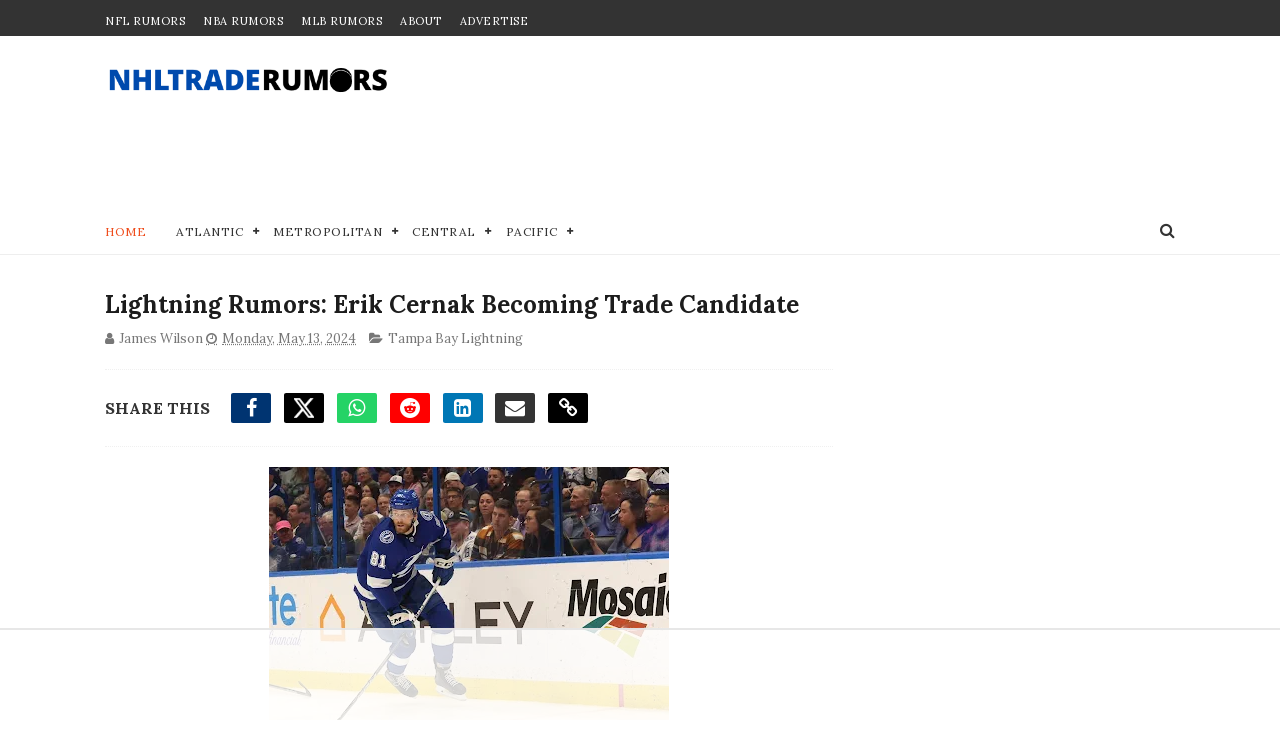

--- FILE ---
content_type: text/html
request_url: https://api.intentiq.com/profiles_engine/ProfilesEngineServlet?at=39&mi=10&dpi=936734067&pt=17&dpn=1&iiqidtype=2&iiqpcid=b69b1b73-60a3-49ae-966a-18f4423e716e&iiqpciddate=1768880699881&pcid=cbb518dc-29ab-40c7-ab3e-db00d01eadce&idtype=3&gdpr=0&japs=false&jaesc=0&jafc=0&jaensc=0&jsver=0.33&testGroup=A&source=pbjs&ABTestingConfigurationSource=group&abtg=A&vrref=https%3A%2F%2Fwww.nhltraderumors.me
body_size: 55
content:
{"abPercentage":97,"adt":1,"ct":2,"isOptedOut":false,"data":{"eids":[]},"dbsaved":"false","ls":true,"cttl":86400000,"abTestUuid":"g_3303d3e7-5cd2-4038-9c14-1eda3314bb95","tc":9,"sid":1347548162}

--- FILE ---
content_type: text/html; charset=utf-8
request_url: https://www.google.com/recaptcha/api2/aframe
body_size: 266
content:
<!DOCTYPE HTML><html><head><meta http-equiv="content-type" content="text/html; charset=UTF-8"></head><body><script nonce="oJZeKCmdGIcPOyQ-CJtXDw">/** Anti-fraud and anti-abuse applications only. See google.com/recaptcha */ try{var clients={'sodar':'https://pagead2.googlesyndication.com/pagead/sodar?'};window.addEventListener("message",function(a){try{if(a.source===window.parent){var b=JSON.parse(a.data);var c=clients[b['id']];if(c){var d=document.createElement('img');d.src=c+b['params']+'&rc='+(localStorage.getItem("rc::a")?sessionStorage.getItem("rc::b"):"");window.document.body.appendChild(d);sessionStorage.setItem("rc::e",parseInt(sessionStorage.getItem("rc::e")||0)+1);localStorage.setItem("rc::h",'1768880708472');}}}catch(b){}});window.parent.postMessage("_grecaptcha_ready", "*");}catch(b){}</script></body></html>

--- FILE ---
content_type: text/plain
request_url: https://rtb.openx.net/openrtbb/prebidjs
body_size: -228
content:
{"id":"26868022-aca0-4312-8db6-84722cb61f68","nbr":0}

--- FILE ---
content_type: text/plain
request_url: https://rtb.openx.net/openrtbb/prebidjs
body_size: -228
content:
{"id":"b8f3e0cb-caf7-4de2-8b89-adec89d4420a","nbr":0}

--- FILE ---
content_type: text/javascript; charset=UTF-8
request_url: https://www.nhltraderumors.me/feeds/posts/default?alt=json-in-script&max-results=5&callback=jQuery111004346985895664319_1768880692385&_=1768880692390
body_size: 15333
content:
// API callback
jQuery111004346985895664319_1768880692385({"version":"1.0","encoding":"UTF-8","feed":{"xmlns":"http://www.w3.org/2005/Atom","xmlns$openSearch":"http://a9.com/-/spec/opensearchrss/1.0/","xmlns$blogger":"http://schemas.google.com/blogger/2008","xmlns$georss":"http://www.georss.org/georss","xmlns$gd":"http://schemas.google.com/g/2005","xmlns$thr":"http://purl.org/syndication/thread/1.0","id":{"$t":"tag:blogger.com,1999:blog-3277310055963332196"},"updated":{"$t":"2026-01-19T17:03:34.747-07:00"},"category":[{"term":"Toronto Maple Leafs"},{"term":"Edmonton Oilers"},{"term":"Vancouver Canucks"},{"term":"Montreal Canadiens"},{"term":"Pittsburgh Penguins"},{"term":"Boston Bruins"},{"term":"Calgary Flames"},{"term":"Ottawa Senators"},{"term":"New York Rangers"},{"term":"Chicago Blackhawks"},{"term":"Philadelphia Flyers"},{"term":"Buffalo Sabres"},{"term":"Carolina Hurricanes"},{"term":"Colorado Avalanche"},{"term":"San Jose Sharks"},{"term":"Columbus Blue Jackets"},{"term":"New Jersey Devils"},{"term":"Anaheim Ducks"},{"term":"Winnipeg Jets"},{"term":"Detroit Red Wings"},{"term":"Nashville Predators"},{"term":"Los Angeles Kings"},{"term":"Minnesota Wild"},{"term":"Washington Capitals"},{"term":"Florida Panthers"},{"term":"New York Islanders"},{"term":"St. Louis Blues"},{"term":"Vegas Golden Knights"},{"term":"Dallas Stars"},{"term":"Tampa Bay Lightning"},{"term":"Seattle Kraken"},{"term":"Arizona Coyotes"},{"term":"NHL"},{"term":"nhl trade rumors"},{"term":"fantasy hockey"},{"term":"Utah Mammoth"},{"term":"videos"},{"term":"nhl playoffs"},{"term":"nhl predictions"},{"term":"nhl trade deadline"},{"term":"nhl free agents"},{"term":"nhl news"},{"term":"nhl draft"},{"term":"Sidney Crosby"},{"term":"Alex Ovechkin"},{"term":"John Tavares"},{"term":"Max Pacioretty"},{"term":"PK Subban"},{"term":"Connor McDavid"},{"term":"olympics"},{"term":"Auston Matthews"},{"term":"KHL"},{"term":"Matt Duchene"},{"term":"Carey Price"},{"term":"hockey pool guide"},{"term":"Brad Marchand"},{"term":"Evander Kane"},{"term":"Steven Stamkos"},{"term":"William Nylander"},{"term":"Erik Karlsson"},{"term":"Evgeni Malkin"},{"term":"Ilya Kovalchuk"},{"term":"Phil Kessel"},{"term":"Shea Weber"},{"term":"Mitch Marner"},{"term":"Patrick Kane"},{"term":"Marc Andre Fleury"},{"term":"Taylor Hall"},{"term":"team canada"},{"term":"team usa"},{"term":"Chris Kreider"},{"term":"Gary Bettman"},{"term":"Henrik Lundqvist"},{"term":"Jaromir Jagr"},{"term":"Marc Bergevin"},{"term":"Milan Lucic"},{"term":"Alex Galchenyuk"},{"term":"Joe Thornton"},{"term":"Marc-Andre Fleury"},{"term":"Patrik Laine"},{"term":"Claude Giroux"},{"term":"Corey Crawford"},{"term":"Stanley Cup"},{"term":"sponsor"},{"term":"team russia"},{"term":"Drew Doughty"},{"term":"Jordan Eberle"},{"term":"Leon Draisaitl"},{"term":"Mike Babcock"},{"term":"Patrick Marleau"},{"term":"Alex Pietrangelo"},{"term":"Dougie Hamilton"},{"term":"Duncan Keith"},{"term":"Hockey Canada"},{"term":"Jarome Iginla"},{"term":"Jonathan Bernier"},{"term":"Mike Hoffman"},{"term":"Nazem Kadri"},{"term":"Rick Nash"},{"term":"Ryan Miller"},{"term":"Steve Yzerman"},{"term":"Tyler Seguin"},{"term":"Zdeno Chara"},{"term":"kyle dubas"},{"term":"Adam Larsson"},{"term":"Artemi Panarin"},{"term":"Elias Pettersson"},{"term":"Ilya Bryzgalov"},{"term":"Jacob Markstrom"},{"term":"Jake Gardiner"},{"term":"Jake Muzzin"},{"term":"James Van Riemsdyk"},{"term":"Jeff Petry"},{"term":"Kevin Shattenkirk"},{"term":"Kris Letang"},{"term":"Loui Eriksson"},{"term":"Max Domi"},{"term":"NHL All-Star"},{"term":"Nail Yakupov"},{"term":"Nikita Kucherov"},{"term":"Peter Laviolette"},{"term":"Philipp Grubauer"},{"term":"Ryan Getzlaf"},{"term":"Ryan Suter"},{"term":"Tuukka Rask"},{"term":"Tyler Myers"},{"term":"Tyler Toffoli"},{"term":"AHL"},{"term":"Anze Kopitar"},{"term":"Atlanta Thrashers"},{"term":"Ben Bishop"},{"term":"Brad Richards"},{"term":"Braden Holtby"},{"term":"Brady Tkachuk"},{"term":"Brent Burns"},{"term":"Cam Fowler"},{"term":"Dustin Byfuglien"},{"term":"Frederik Andersen"},{"term":"Jack Eichel"},{"term":"Jacob Trouba"},{"term":"Jonathan Drouin"},{"term":"Jonathan Toews"},{"term":"Keith Yandle"},{"term":"Matt Dumba"},{"term":"Matthew Tkachuk"},{"term":"Mike Green"},{"term":"MoneyOnTheBoard"},{"term":"Nathan MacKinnon"},{"term":"Roberto Luongo"},{"term":"Robin Lehner"},{"term":"Ryan Nugent-Hopkins"},{"term":"Ryan O'Reilly"},{"term":"Tom Wilson"},{"term":"Tomas Tatar"},{"term":"Tomas Vokoun"},{"term":"Wayne Gretzky"},{"term":"Zack Kassian"},{"term":"nhl rookies"},{"term":"team finland"},{"term":"4 Nations Face-Off"},{"term":"Brayden Schenn"},{"term":"Brock Boeser"},{"term":"Christian Ehrhoff"},{"term":"Daniel Sedin"},{"term":"Elliot Friedman"},{"term":"Jaroslav Halak"},{"term":"Jason Spezza"},{"term":"Jesse Puljujarvi"},{"term":"Jimmy Howard"},{"term":"Jonathan Quick"},{"term":"Kasperi Kapanen"},{"term":"Kevin Bieksa"},{"term":"Marc Methot"},{"term":"Mark Stone"},{"term":"Martin St. Louis"},{"term":"Mats Zuccarello"},{"term":"Mikael Granlund"},{"term":"Patrick Sharp"},{"term":"Pavel Datsyuk"},{"term":"Quinn Hughes"},{"term":"Ryan Callahan"},{"term":"Seth Jones"},{"term":"TJ Oshie"},{"term":"Thomas Vanek"},{"term":"Torey Krug"},{"term":"Vladislav Namestnikov"},{"term":"Wayne Simmonds"},{"term":"georgiev"},{"term":"matt murray"},{"term":"team sweden"},{"term":"Alexander Radulov"},{"term":"Andreas Johnsson"},{"term":"Andrei Markov"},{"term":"Andrew Shaw"},{"term":"Anthony Duclair"},{"term":"Antti Niemi"},{"term":"Cale Makar"},{"term":"Cam Talbot"},{"term":"Charlie McAvoy"},{"term":"Chris Stewart"},{"term":"Cody Franson"},{"term":"Craig Anderson"},{"term":"Darcy Kuemper"},{"term":"Derick Brassard"},{"term":"Eric Staal"},{"term":"Evgeni Nabokov"},{"term":"Gabriel Landeskog"},{"term":"Henrik Sedin"},{"term":"Ian Cole"},{"term":"James Neal"},{"term":"Jeff Carter"},{"term":"Jesperi Kotkaniemi"},{"term":"John Tortorella"},{"term":"Johnny Gaudreau"},{"term":"Justin Schultz"},{"term":"Kyle Okposo"},{"term":"Lias Andersson"},{"term":"Lou Lamoriello"},{"term":"Marian Hossa"},{"term":"Martin Brodeur"},{"term":"Martin Hanzal"},{"term":"Mike Cammalleri"},{"term":"Mike Smith"},{"term":"Nicklas Lidstrom"},{"term":"Oliver Ekman-Larsson"},{"term":"P.K. Subban"},{"term":"Patrice Bergeron"},{"term":"Ryan Johansen"},{"term":"Sami Vatanen"},{"term":"Scott Hartnell"},{"term":"Sean Couturier"},{"term":"Semyon Varlamov"},{"term":"Sergei Bobrovsky"},{"term":"Todd Bertuzzi"},{"term":"Tomas Plekanec"},{"term":"Tyler Bozak"},{"term":"UFAs"},{"term":"Zach Bogosian"},{"term":"Zach Parise"},{"term":"jack hughes"},{"term":"ken holland"},{"term":"nhl injury"},{"term":"Ales Hemsky"},{"term":"Alexander Edler"},{"term":"Alexander Semin"},{"term":"Andrei Vasilevskiy"},{"term":"Anton Khudobin"},{"term":"Barrett Hayton"},{"term":"Blake Wheeler"},{"term":"Brad Treliving"},{"term":"Brock Nelson"},{"term":"Bryan Bickell"},{"term":"Corey Perry"},{"term":"Craig Berube"},{"term":"Curtis Glencross"},{"term":"Dan Boyle"},{"term":"David Backes"},{"term":"David Pastrnak"},{"term":"David Perron"},{"term":"David Poile"},{"term":"Devan Dubnyk"},{"term":"Dion Phaneuf"},{"term":"Dmitry Kulikov"},{"term":"Dylan Larkin"},{"term":"Erik Johnson"},{"term":"Eugene Melnyk"},{"term":"Evgeny Kuznetsov"},{"term":"Igor Ozhiganov"},{"term":"Jake DeBrusk"},{"term":"Jake Guentzel"},{"term":"Jake Virtanen"},{"term":"James Reimer"},{"term":"James Wisniewski"},{"term":"Jamie Benn"},{"term":"Jared Mccann"},{"term":"Jason Zucker"},{"term":"Jeff Skinner"},{"term":"Jimmy Vesey"},{"term":"Joe Sakic"},{"term":"Joni Pitkanen"},{"term":"Joonas Korpisalo"},{"term":"Jordan Binnington"},{"term":"Jordan Staal"},{"term":"Jussi Jokinen"},{"term":"Justin Williams"},{"term":"Karl Alzner"},{"term":"Kris Russell"},{"term":"Kyle Connor"},{"term":"Malcolm Subban"},{"term":"Marcus Johansson"},{"term":"Marian Gaborik"},{"term":"Matt Martin"},{"term":"Matt Moulson"},{"term":"Matt Niskanen"},{"term":"Mike Ribeiro"},{"term":"Nick Suzuki"},{"term":"Nicklas Backstrom"},{"term":"Nikita Zaitsev"},{"term":"Paul Stastny"},{"term":"Rasmus Dahlin"},{"term":"Rasmus Ristolainen"},{"term":"Rasmus Sandin"},{"term":"Ryan Kesler"},{"term":"Ryan Malone"},{"term":"Ryan Reaves"},{"term":"Sam Bennett"},{"term":"Sam Gagner"},{"term":"Sergei Gonchar"},{"term":"Shayne Gostisbehere"},{"term":"Slava Voynov"},{"term":"Teemu Selanne"},{"term":"Tomas Kaberle"},{"term":"Travis Hamonic"},{"term":"Tyson Barrie"},{"term":"Zach Sanford"},{"term":"gerard gallant"},{"term":"john hynes"},{"term":"kaapo kakko"},{"term":"nhl lockout"},{"term":"nhl sleeper picks"},{"term":"team czech"},{"term":"team slovakia"},{"term":"team switzerland"},{"term":"Aaron Dell"},{"term":"Aaron Ekblad"},{"term":"Adam Henrique"},{"term":"Aleksander Barkov"},{"term":"Alex DeBrincat"},{"term":"Alex Kerfoot"},{"term":"Alexander Steen"},{"term":"Alexis Lafreniere"},{"term":"Andrei Kostitsyn"},{"term":"Andrej Sekera"},{"term":"Andrew Brunette"},{"term":"Anthony Stolarz"},{"term":"Antoine Vermette"},{"term":"Artem Anisimov"},{"term":"Bob Probert"},{"term":"Bobby Ryan"},{"term":"Brandon Carlo"},{"term":"Brandon Saad"},{"term":"Brandon davidson"},{"term":"Brendan Gallagher"},{"term":"Brendan Shanahan"},{"term":"Brenden Dillon"},{"term":"Brent Seabrook"},{"term":"Brian Boyle"},{"term":"Brian Campbell"},{"term":"Brooks Laich"},{"term":"Brooks Orpik"},{"term":"Cal Clutterbuck"},{"term":"Calder"},{"term":"Charlie Coyle"},{"term":"Charlie Lindgren"},{"term":"Claude Julian"},{"term":"Colton Parayko"},{"term":"Connor Brown"},{"term":"Conor Sheary"},{"term":"Cory Schneider"},{"term":"Daniel Winnik"},{"term":"Dennis Wideman"},{"term":"Devin Setoguchi"},{"term":"Don Cherry"},{"term":"Elias Lindholm"},{"term":"Erik Gudbranson"},{"term":"Expansion"},{"term":"Fedor Tyutin"},{"term":"Filip Zadina"},{"term":"Griffin Reinhart"},{"term":"Henrik Zetterberg"},{"term":"Humboldt Broncos"},{"term":"IIHF"},{"term":"Islanders"},{"term":"Ivan Provorov"},{"term":"JT Brown"},{"term":"Jack Johnson"},{"term":"Jakob Silfverberg"},{"term":"Jeremy Bracco"},{"term":"Joel Armia"},{"term":"Johan Franzen"},{"term":"Jonas Brodin"},{"term":"Josh Gorges"},{"term":"Justin faulk"},{"term":"Kevin Fiala"},{"term":"Kevin Labanc"},{"term":"Kris Versteeg"},{"term":"Kyle Turris"},{"term":"Leo Komarov"},{"term":"Luke Schenn"},{"term":"Mark Giordano"},{"term":"Mark Scheifele"},{"term":"Matt Calvert"},{"term":"Matthew Barzal"},{"term":"Michael Grabner"},{"term":"Micheal Ferland"},{"term":"Miikka Kiprusoff"},{"term":"Mike Richards"},{"term":"Mikhail Grabovski"},{"term":"Milan Michalek"},{"term":"Morgan Rielly"},{"term":"Nate Thompson"},{"term":"Neal Pionk"},{"term":"Nick Bjugstad"},{"term":"Nick Bonino"},{"term":"Nick Leddy"},{"term":"Nick Ritchie"},{"term":"Nico Hischier"},{"term":"Niklas Kronwall"},{"term":"Nikolai Kulemin"},{"term":"Nikolai Zherdev"},{"term":"Noah Hanifin"},{"term":"OHL"},{"term":"Oskar Sundqvist"},{"term":"PA Parenteau"},{"term":"Pat Maroon"},{"term":"Patrik Berglund"},{"term":"Pekka Rinne"},{"term":"Petr Mrazek"},{"term":"Radko Gudas"},{"term":"Ray Shero"},{"term":"Rich Clune"},{"term":"Riley Sheahan"},{"term":"Robert Bortuzzo"},{"term":"Robert Hagg"},{"term":"Ryan Ellis"},{"term":"Ryan Mcdonagh"},{"term":"Ryan Smyth"},{"term":"Ryan Spooner"},{"term":"Ryan Strome"},{"term":"Sean Monahan"},{"term":"Sebastian Aho"},{"term":"Stephen Weiss"},{"term":"Steve Mason"},{"term":"Steve Ott"},{"term":"Tim Thomas"},{"term":"Timothy Lilgjren"},{"term":"Tomas Jurco"},{"term":"Travis Dermott"},{"term":"Trevor van Riemsdyk"},{"term":"Troy Brouwer"},{"term":"Troy Stecher"},{"term":"Tyler Bertuzzi"},{"term":"Vadim Shipachyov"},{"term":"William Karlsson"},{"term":"Zach Hyman"},{"term":"Zach Werenski"},{"term":"bowen byram"},{"term":"brian burke"},{"term":"coronavirus"},{"term":"donald trump"},{"term":"firefan"},{"term":"germany"},{"term":"jeff blashill"},{"term":"kevin cheveldayoff"},{"term":"mikheyev"},{"term":"nhl betting"},{"term":"pavel francouz"},{"term":"playoff"},{"term":"reilly smith"},{"term":"timashov"},{"term":"travis konecny"},{"term":"tristan jarry"},{"term":"tsn"},{"term":"video"},{"term":"Adam McQuaid"},{"term":"Adams"},{"term":"Adrian Aucoin"},{"term":"Adrian kempe"},{"term":"Alex Edler"},{"term":"Alexei Kovalev"},{"term":"Alexei Yashin"},{"term":"All-star game"},{"term":"Anders Bjork"},{"term":"Anders Lee"},{"term":"Andreas Borgman"},{"term":"Andrei Svechnikov"},{"term":"Andrew Cogliano"},{"term":"Andrew Ladd"},{"term":"Andrew MacDonald"},{"term":"Andrew Mangiapne"},{"term":"Andy Greene"},{"term":"Anthony Beauvillier"},{"term":"Anthony Mantha"},{"term":"Anton Volchenkov"},{"term":"Antti Raanta"},{"term":"Arturri Lehkonen"},{"term":"Austin Watson"},{"term":"Barclay Goodrow"},{"term":"Barry Trotz"},{"term":"Ben Scrivens"},{"term":"Benoit Pouliot"},{"term":"Bill Peters"},{"term":"Blake Comeau"},{"term":"Bo Horvat"},{"term":"Bobby Orr"},{"term":"Brady Skjei"},{"term":"Brandon Dubinsky"},{"term":"Brandon Manning"},{"term":"Brandon Montour"},{"term":"Brandon Pirri"},{"term":"Brandon Prust"},{"term":"Brayden Point"},{"term":"Braydon Coburn"},{"term":"Brenden Morrow"},{"term":"Brett Connolly"},{"term":"Brett Pesce"},{"term":"Brian Rolston"},{"term":"Brock McGinn"},{"term":"Brooks"},{"term":"Calvin Pickard"},{"term":"Cam Atkinson"},{"term":"Cam Ward"},{"term":"Carl Grundstrom"},{"term":"Carl Hagelin"},{"term":"Carl Soderberg"},{"term":"Cayden Primeau"},{"term":"Chris Kelly"},{"term":"Chris Kunitz"},{"term":"Clarke MacArthur"},{"term":"Cliff Pu"},{"term":"Colby Cave"},{"term":"Cole Caufield"},{"term":"Colin Miller"},{"term":"Colin Wilson"},{"term":"Conference Final"},{"term":"Connor Carrick"},{"term":"Conor Garland"},{"term":"Conor McGregor"},{"term":"Craig Rivet"},{"term":"Curtiz Lazar"},{"term":"Dale Weise"},{"term":"Dan Girardi"},{"term":"Dan Hamhuis"},{"term":"Daniel Alfredsson"},{"term":"Daniil Misyul"},{"term":"Dany Heatley"},{"term":"Dave Hakstol"},{"term":"David Clarkson"},{"term":"David Desharnais"},{"term":"David Jones"},{"term":"David Legwand"},{"term":"Dean Kukan"},{"term":"Derek Boogaard"},{"term":"Derek Roy"},{"term":"Derek Sanderson"},{"term":"Derek Stepan"},{"term":"Derrick Brassard"},{"term":"Devante Smith-Pelly"},{"term":"Dmitry Orlov"},{"term":"Drew Stafford"},{"term":"Dustin Penner"},{"term":"ECHL"},{"term":"Eastern Conference Final"},{"term":"Eric Brewer"},{"term":"Eric Fehr"},{"term":"Eric Lindros"},{"term":"Erik Cernak"},{"term":"Esa Lindell"},{"term":"Ethan Werek"},{"term":"Evan Bouchard"},{"term":"FA defense"},{"term":"FA forwards"},{"term":"FA goalies"},{"term":"Flames"},{"term":"Frolik"},{"term":"Gabriel Dumont"},{"term":"Garret Sparks"},{"term":"Gordie Howe"},{"term":"Greg Zanon"},{"term":"Guy Lapointe"},{"term":"Hall Gill"},{"term":"Hart"},{"term":"Hershey Bears"},{"term":"Hockey Alberta"},{"term":"Hogberg"},{"term":"Hunter Shinkaruk"},{"term":"J.S. Giguere"},{"term":"JT Miller"},{"term":"Jacob De La Rose"},{"term":"Jaden Schwartz"},{"term":"Jakob Chychrun"},{"term":"Jakub Voracek"},{"term":"Jamie Langenbrunner"},{"term":"Jamie Oleksiak"},{"term":"Jared Spurgeon"},{"term":"Jason Blake"},{"term":"Jason Dickinson"},{"term":"Jason Garrison"},{"term":"Jason Labarbera"},{"term":"Jason Pominville"},{"term":"Jay Bouwmeester"},{"term":"Jeff Halpern"},{"term":"Jeremy Roenick"},{"term":"Jerseys"},{"term":"Jhonas Enroth"},{"term":"Jimmy Hayes"},{"term":"Jimmy Schuldt"},{"term":"Jiri Hudler"},{"term":"Joe Pavelski"},{"term":"Joe Veleno"},{"term":"Joel Ward"},{"term":"John Gibson"},{"term":"John Scott"},{"term":"John-Michael Liles"},{"term":"Johnny Boychuk"},{"term":"Johnny Oduya"},{"term":"Jon Copper"},{"term":"Jonas Hiller"},{"term":"Jonathan Huberdeau"},{"term":"Jonathan Marchessault"},{"term":"Jordan Martinook"},{"term":"Jori Lehtera"},{"term":"Joseph Blandisi"},{"term":"Josh Anderson"},{"term":"Josh Leivo"},{"term":"Justin Bieber"},{"term":"Justin Holl"},{"term":"Kari Lehtonen"},{"term":"Keith Primeau"},{"term":"Kerby Rychel"},{"term":"Kevin Hayes"},{"term":"Knights"},{"term":"Konopka"},{"term":"Kurtis Gabriel"},{"term":"Kyle Clifford"},{"term":"Kyle Wellwood"},{"term":"Lars Eller"},{"term":"Liljegren"},{"term":"Logan Couture"},{"term":"Lubomir Visnovsky"},{"term":"Luca Sbisa"},{"term":"Mackenzie Weegar"},{"term":"Macolm Subban"},{"term":"Marc Crawford"},{"term":"Marc Savard"},{"term":"Marc Staal"},{"term":"Marc-Edouard Vlasic"},{"term":"Marco Scandella"},{"term":"Marcus Kruger"},{"term":"Marek Zidlicky"},{"term":"Mario Lemieux"},{"term":"Mario Tremblay"},{"term":"Mark Borowiecki"},{"term":"Mark Streit"},{"term":"Markus Phillips"},{"term":"Martin Havlat"},{"term":"Mason Raymond"},{"term":"Mathew Dumba"},{"term":"Mathieu Perrault"},{"term":"Matt Barzal"},{"term":"Matt Carle"},{"term":"Max Jones"},{"term":"Maxime Talbot"},{"term":"Melker Karlsson"},{"term":"Michael Del Zotto"},{"term":"Michael Ferland"},{"term":"Michael Leighton"},{"term":"Michael Mccarron"},{"term":"Michael Stone"},{"term":"Mika Zibanejad"},{"term":"Mike Commodore"},{"term":"Mike Fisher"},{"term":"Mike Knuble"},{"term":"Mikhail Sergachev"},{"term":"Mikkel Boedker"},{"term":"Milan Hejduk"},{"term":"Miro Heiskanen"},{"term":"NBC"},{"term":"NHLTR Trade Bait"},{"term":"Nate Schmidt"},{"term":"Nathan Beaulieu"},{"term":"Nick Foligno"},{"term":"Nick Hischier"},{"term":"Nick Holden"},{"term":"Nick Shore"},{"term":"Nikita Nesterov"},{"term":"Nikita Soshnikov"},{"term":"Nikolai Ehlers"},{"term":"Nino Niederreiter"},{"term":"Noah Juulsen"},{"term":"Nolan Patrick"},{"term":"Nordiques"},{"term":"Norris"},{"term":"North Stars"},{"term":"Olli Jokinen"},{"term":"Olli Juolevi"},{"term":"Ondrej Palat"},{"term":"Oscar Fantenberg"},{"term":"Oscar Lindberg"},{"term":"Ottawa 67's"},{"term":"Owen Sound Attack"},{"term":"Panth"},{"term":"Par Lindholm"},{"term":"Patrick Eaves"},{"term":"Patrick Roy"},{"term":"Paul Byron"},{"term":"Pavel Kubina"},{"term":"Peter Forsberg"},{"term":"Peter Mrazek"},{"term":"Privacy Policy"},{"term":"Quebec Nordiques"},{"term":"RJ Umberger"},{"term":"Radim Vrbata"},{"term":"Raffi Torres"},{"term":"Raphael Diaz"},{"term":"Ray Whitney"},{"term":"Rene Bourque"},{"term":"Rickard Rickell"},{"term":"Riley Nash"},{"term":"Robyn Regehr"},{"term":"Rod Brind'Amour"},{"term":"Roman Josi"},{"term":"Ryan Donato"},{"term":"Ryan Dzingel"},{"term":"Ryan Murray"},{"term":"Ryan whitney"},{"term":"Ryane Clowe"},{"term":"SHL"},{"term":"SJHL"},{"term":"Sami Vatenen"},{"term":"Scott Darling"},{"term":"Scott Wedgewood"},{"term":"Scott Wilson"},{"term":"Sean Bergenheim"},{"term":"Sebastion Aho"},{"term":"Selke"},{"term":"Sergei Kostitsyn"},{"term":"Shane Doan"},{"term":"Shea Theodore"},{"term":"Simon Bourque"},{"term":"St"},{"term":"Stan Mikita"},{"term":"TJ Brodie"},{"term":"Tanev"},{"term":"Team Denmark"},{"term":"Teuvo Teravainen"},{"term":"Thomas Hertl"},{"term":"Tobias Enstrom"},{"term":"Tobias Rieder"},{"term":"Tom Kuhnackl"},{"term":"Tomas Nosek"},{"term":"Travis Moen"},{"term":"Travis Sanheim"},{"term":"Tuomo Ruutu"},{"term":"Ty Conklin"},{"term":"Tyler Johnson"},{"term":"Valeri Nichushkin"},{"term":"Vezina"},{"term":"Victor Hedman"},{"term":"Viktor Arvidsson"},{"term":"Ville Leino"},{"term":"Vincent Lecavalier"},{"term":"Vinny Lecavalier"},{"term":"Vinny Prospal"},{"term":"Vladimir Tarasenko"},{"term":"Wendel Clark"},{"term":"Whalers"},{"term":"Will Arnett"},{"term":"Will Butcher"},{"term":"World Juniors"},{"term":"Yannick Weber"},{"term":"Zac Rinaldo"},{"term":"Zack Smith"},{"term":"advertise"},{"term":"affiliate"},{"term":"alain nasreddine"},{"term":"blog"},{"term":"bracco"},{"term":"brendan smith"},{"term":"brett Seney"},{"term":"buyout"},{"term":"capital"},{"term":"carter hart"},{"term":"chris tanev"},{"term":"dan bylsma"},{"term":"darren dreger"},{"term":"david schlemko"},{"term":"defensemen"},{"term":"dennis cholowski"},{"term":"desmith"},{"term":"disclaimer"},{"term":"dominik kubalik"},{"term":"eddie shack"},{"term":"engelland"},{"term":"entry draft"},{"term":"ethan bear"},{"term":"filip forsberg"},{"term":"forwards"},{"term":"goaltenders"},{"term":"haley"},{"term":"harpur"},{"term":"ilya mikheyev"},{"term":"jakub jerabek"},{"term":"jasper bratt"},{"term":"jim Montgomery"},{"term":"joel quenneville"},{"term":"josh Bailey"},{"term":"kappo kakko"},{"term":"kessler"},{"term":"kevin mccarthy"},{"term":"kraken"},{"term":"lafreniere"},{"term":"larmi"},{"term":"lindy Ruff"},{"term":"mark cuban"},{"term":"martin frk"},{"term":"matt grzelcyk"},{"term":"mike reilly"},{"term":"moritz seider"},{"term":"nhl realignment"},{"term":"nhl team values"},{"term":"nhl tv schedule"},{"term":"oskar lindblom"},{"term":"pageau"},{"term":"partnerships"},{"term":"penguin"},{"term":"prospects"},{"term":"quebec"},{"term":"r"},{"term":"ray bourque"},{"term":"ray emery"},{"term":"rentals"},{"term":"rick diPietro"},{"term":"robert kraft"},{"term":"ron hextall"},{"term":"rookies"},{"term":"ross johnson"},{"term":"s"},{"term":"scandella"},{"term":"shestyorkin"},{"term":"shooting"},{"term":"teams"},{"term":"testimonials"},{"term":"thomson"},{"term":"timur bilyalov"},{"term":"wheeling nailers"},{"term":"wilkes-barre"},{"term":"world cup"}],"title":{"type":"text","$t":"NHL Trade Rumors - NHLTradeRumors.Me"},"subtitle":{"type":"html","$t":"Stay ahead of the game with NHL trade rumors and exclusive updates. Get expert takes on the 2025 draft, free agency, and playoffs across all 32 teams."},"link":[{"rel":"http://schemas.google.com/g/2005#feed","type":"application/atom+xml","href":"https:\/\/www.nhltraderumors.me\/feeds\/posts\/default"},{"rel":"self","type":"application/atom+xml","href":"https:\/\/www.blogger.com\/feeds\/3277310055963332196\/posts\/default?alt=json-in-script\u0026max-results=5"},{"rel":"alternate","type":"text/html","href":"https:\/\/www.nhltraderumors.me\/"},{"rel":"hub","href":"http://pubsubhubbub.appspot.com/"},{"rel":"next","type":"application/atom+xml","href":"https:\/\/www.blogger.com\/feeds\/3277310055963332196\/posts\/default?alt=json-in-script\u0026start-index=6\u0026max-results=5"}],"author":[{"name":{"$t":"Unknown"},"email":{"$t":"noreply@blogger.com"},"gd$image":{"rel":"http://schemas.google.com/g/2005#thumbnail","width":"16","height":"16","src":"https:\/\/img1.blogblog.com\/img\/b16-rounded.gif"}}],"generator":{"version":"7.00","uri":"http://www.blogger.com","$t":"Blogger"},"openSearch$totalResults":{"$t":"24666"},"openSearch$startIndex":{"$t":"1"},"openSearch$itemsPerPage":{"$t":"5"},"entry":[{"id":{"$t":"tag:blogger.com,1999:blog-3277310055963332196.post-3058773438959179809"},"published":{"$t":"2026-01-19T13:52:00.008-07:00"},"updated":{"$t":"2026-01-19T14:09:17.806-07:00"},"category":[{"scheme":"http://www.blogger.com/atom/ns#","term":"Montreal Canadiens"}],"title":{"type":"text","$t":"Canadiens Rumors: Patrik Laine's Future NOT in Montreal"},"content":{"type":"html","$t":"\u003Cp\u003E\u003Cspan style=\"font-family: inherit;\"\u003E\u003C\/span\u003E\u003C\/p\u003E\u003Cdiv class=\"separator\" style=\"clear: both; text-align: center;\"\u003E\u003Cspan style=\"font-family: inherit;\"\u003E\u003Ca href=\"https:\/\/blogger.googleusercontent.com\/img\/b\/R29vZ2xl\/[base64]\/s4000\/USATSI_27386234.jpg\" imageanchor=\"1\" style=\"margin-left: 1em; margin-right: 1em;\"\u003E\u003Cimg alt=\"Montreal Canadiens forward Patrik Laine\" border=\"0\" data-original-height=\"2667\" data-original-width=\"4000\" height=\"266\" src=\"https:\/\/blogger.googleusercontent.com\/img\/b\/R29vZ2xl\/[base64]\/w400-h266\/USATSI_27386234.jpg\" title=\"Montreal Canadiens forward Patrik Laine\" width=\"400\" \/\u003E\u003C\/a\u003E\u003C\/span\u003E\u003C\/div\u003E\u003Cspan style=\"font-family: inherit;\"\u003E\u003Cbr \/\u003EIt's been three months since Patrik Laine suited up for the \u003Ca href=\"https:\/\/www.nhltraderumors.me\/search\/label\/Montreal%20Canadiens\" target=\"_blank\"\u003EMontreal Canadiens\u003C\/a\u003E, and following his long recovery from his core muscle surgery, he's been the forgotten man as the Habs have established themselves as a true contender in the Eastern Conference.\u0026nbsp;\u003C\/span\u003E\u003Cp\u003E\u003C\/p\u003E\u003Cp\u003E\u003Cspan style=\"font-family: inherit;\"\u003ELaine practiced with teammates for the first time on Friday, but there really isn't a spot for him in the lineup when he's ready to return.\u0026nbsp;\u003C\/span\u003E\u003C\/p\u003E\u003Cp\u003E\u003Cspan style=\"font-family: inherit;\"\u003E\u003Ca href=\"https:\/\/montrealgazette.com\/sports\/hockey\/hockey-inside-out\/habs-mailbag-alexandre-texier-a-good-fit-at-cheap-price-for-canadiens\" target=\"_blank\"\u003EStu Cowan of the Montreal Gazette\u003C\/a\u003E says the pending UFA will be on his last legs with the team, even when he does come back.\u0026nbsp;\u003C\/span\u003E\u003C\/p\u003E\u003Cblockquote\u003E\u003Cp\u003E\u003Cspan style=\"background-color: white;\"\u003E\u003Cb\u003E\u003Cspan style=\"font-family: inherit;\"\u003EI definitely don’t see a future for Laine with the Canadiens beyond this season and GM Kent Hughes would obviously love to get something in exchange for him ahead of the March 6 NHL trade deadline.\u003C\/span\u003E\u003C\/b\u003E\u003C\/span\u003E\u003C\/p\u003E\u003C\/blockquote\u003E\u003Cp\u003E\u003Cspan style=\"font-family: inherit;\"\u003EAlexandre Texier is currently banged up and missed his second consecutive practice for the Habs, leaving Cowan to wonder if Laine could get a few of Texier's shifts on the top line when he's ready (which still might not be for another couple of weeks), just to showcase him for a deal. Because he really has no permanent spot at this time in the top nine.\u0026nbsp;\u003C\/span\u003E\u003C\/p\u003E\u003Cp\u003E\u003Cspan style=\"background-color: white;\"\u003E\u003Cspan style=\"font-family: inherit;\"\u003E\"I don’t see Laine as a bottom-six forward with more of a defensive role, and I wouldn’t break up the second line,\" said Cowan.\u003C\/span\u003E\u003C\/span\u003E\u003C\/p\u003E\u003Ch3 style=\"text-align: left;\"\u003E\u003Cspan style=\"background-color: white;\"\u003E\u003Cspan style=\"font-family: inherit;\"\u003ELaine has no spot in the Habs lineup when he returns\u003C\/span\u003E\u003C\/span\u003E\u003C\/h3\u003E\u003Cp\u003E\u003Cspan style=\"font-family: inherit;\"\u003E\u003Ca href=\"https:\/\/www.nhl.com\/news\/nhl-fan-mailbag-january-14-2026\" target=\"_blank\"\u003EDan Rosen of nhl.com\u003C\/a\u003E echoes the same sentiments, writing, \"I\u003Cspan style=\"background-color: white;\"\u003Et's hard to determine where Laine would fit in the Canadiens lineup, if at all, when he is ready to play... t\u003C\/span\u003E\u003Cspan style=\"background-color: white;\"\u003Ehey're fairly stacked (on the wing) even without Laine.\"\u003C\/span\u003E\u003C\/span\u003E\u003C\/p\u003E\u003Cp\u003E\u003Cspan style=\"font-family: inherit;\"\u003EThe 27-year-old former 2nd overall pick (2016 NHL Draft), \u003Cspan style=\"background-color: white;\"\u003Ecarries an $8.7 million cap hit, and with the team unlikely to want to retain any of that, it could make a trade difficult. Rosen says they could just hang onto him as a depth forward in case of any injuries around the lineup as they steam towards the playoffs.\u0026nbsp;\u003C\/span\u003E\u003C\/span\u003E\u003C\/p\u003E\u003Cp\u003E\u003Cspan style=\"font-family: inherit;\"\u003EThe Canadiens are currently 27-15-7, with a firm hold on third place in the Atlantic Division and a playoff spot in the Eastern Conference.\u0026nbsp;\u003C\/span\u003E\u003C\/p\u003E\u003Cp\u003E\u003Cspan style=\"background-color: #eeeeee; caret-color: rgb(136, 136, 136); color: #888888; font-family: Helvetica, Arial; font-size: 11px;\"\u003EPhoto: © David Kirouac-Imagn Images\u003C\/span\u003E\u003C\/p\u003E\u003Cp\u003E\u0026nbsp;\u003C\/p\u003E"},"link":[{"rel":"edit","type":"application/atom+xml","href":"https:\/\/www.blogger.com\/feeds\/3277310055963332196\/posts\/default\/3058773438959179809"},{"rel":"self","type":"application/atom+xml","href":"https:\/\/www.blogger.com\/feeds\/3277310055963332196\/posts\/default\/3058773438959179809"},{"rel":"alternate","type":"text/html","href":"https:\/\/www.nhltraderumors.me\/2026\/01\/canadiens-rumors-patrik-laines-future.html","title":"Canadiens Rumors: Patrik Laine's Future NOT in Montreal"}],"author":[{"name":{"$t":"Dave Litman"},"uri":{"$t":"http:\/\/www.blogger.com\/profile\/13465279109091784982"},"email":{"$t":"noreply@blogger.com"},"gd$image":{"rel":"http://schemas.google.com/g/2005#thumbnail","width":"32","height":"28","src":"\/\/blogger.googleusercontent.com\/img\/b\/R29vZ2xl\/AVvXsEhxQzh5U8d3Cw2YIBkM5Zr5w1lB7yjbpOsPxThAYsY0QIOcig8j6xz_H5ucCrimy3Dq9ajAqhdyZBoCKhBVFiubDZtnydfxo4R_pUw3dz6sb55652kCC9VqWTs1sS-wWg\/s220\/Dave+L+headshot+Raptors+Champs+mask.jpg"}}],"media$thumbnail":{"xmlns$media":"http://search.yahoo.com/mrss/","url":"https:\/\/blogger.googleusercontent.com\/img\/b\/R29vZ2xl\/[base64]\/s72-w400-h266-c\/USATSI_27386234.jpg","height":"72","width":"72"}},{"id":{"$t":"tag:blogger.com,1999:blog-3277310055963332196.post-1675031142824301751"},"published":{"$t":"2026-01-19T13:30:00.002-07:00"},"updated":{"$t":"2026-01-19T13:30:10.876-07:00"},"category":[{"scheme":"http://www.blogger.com/atom/ns#","term":"Calgary Flames"},{"scheme":"http://www.blogger.com/atom/ns#","term":"Colorado Avalanche"},{"scheme":"http://www.blogger.com/atom/ns#","term":"Dallas Stars"}],"title":{"type":"text","$t":"Flames' Nazem Kadri Trade Linked to 2 Teams"},"content":{"type":"html","$t":"\u003Cdiv class=\"separator\" style=\"clear: both; text-align: center;\"\u003E\u003Ca href=\"https:\/\/blogger.googleusercontent.com\/img\/b\/R29vZ2xl\/AVvXsEjwVnfLhoP81jOH-ElUeMsNJ2OMbO5_xtkHYEwDlc7i9u9Il615aXIRnCdxcCIfR8xlEOe3EuqMWLD_ZF7FKNcbBxmh4Hko_F-hfbor56YGgY9nvPzUOIjRYCVz7WOf1Y8yknWW48qR_krnywIHDsGgHIfSePiIrZs09-q_pIRYiNoXeS0yZQR6L8hGdH4\/s3685\/USATSI_27427109.jpg\" imageanchor=\"1\" style=\"margin-left: 1em; margin-right: 1em;\"\u003E\u003Cimg border=\"0\" data-original-height=\"2457\" data-original-width=\"3685\" height=\"266\" src=\"https:\/\/blogger.googleusercontent.com\/img\/b\/R29vZ2xl\/AVvXsEjwVnfLhoP81jOH-ElUeMsNJ2OMbO5_xtkHYEwDlc7i9u9Il615aXIRnCdxcCIfR8xlEOe3EuqMWLD_ZF7FKNcbBxmh4Hko_F-hfbor56YGgY9nvPzUOIjRYCVz7WOf1Y8yknWW48qR_krnywIHDsGgHIfSePiIrZs09-q_pIRYiNoXeS0yZQR6L8hGdH4\/w400-h266\/USATSI_27427109.jpg\" width=\"400\" \/\u003E\u003C\/a\u003E\u003C\/div\u003E\u003Cp\u003EThe Calgary Flames have pulled off one blockbuster trade already this season, moving defenceman Rasmus Andersson to the Vegas Golden Knights, and now, their attention has reportedly turned to veteran center Nazem Kadri.\u003C\/p\u003E\u003Cp\u003EKadri's been in the trade rumor mill early on this season once the Flames were struggling and completely out of the playoff picture. The former Stanley Cup champion is signed through the 2028-29 season at $7 million AAV, and owns a 13-team no-trade clause.\u003C\/p\u003E\u003Cp\u003ETSN's Darren Dreger recently commented on Kadri's future and linked the Colorado Avalanche and Dallas Stars as two teams to keep an eye on as trade talks heat up.\u0026nbsp;\u003C\/p\u003E\u003Cblockquote\u003EDarren Dreger: Re Nazem Kadri: He'd prefer to go to an established contender, like Colorado; maybe Dallas...they've got money to play with - Barn Burner (1\/16)\u003C\/blockquote\u003E\u003Cp\u003EThe Avalanche are expected to find a way to acquire a top-six forward and have been also linked to New York Rangers' Artemi Panarin. The Stars lost out on Andersson and have interest in a top-six forward and top-four defenceman, so fully expect to see them pull of something big. Ideally for the Flames, they are moving Kadri to the Eastern Conference, and if so, keep tabs on the Boston Bruins and Montreal Canadiens.\u003C\/p\u003E\u003Cp\u003EKadri's appeared in 48 games this season, scoring eight goals and 33 points, to lead the Flames. He's averaging 19:39 of ice-time, sees a ton of power-play time, but is rarely used as a penalty killer. Kadri's laid 29 hits this season, and is just below 50% win-rate in the faceoff circle.\u003C\/p\u003E\u003Cp\u003EThe Flames are bottom feeding in the West, and Conroy and ownership continue to mull the future of their roster over as they have to balance blowing up their roster with opening up a new arena in the very near future.\u003C\/p\u003E\u003Cp\u003E\u003Cspan style=\"font-size: xx-small;\"\u003EPhoto credit: Bob Lee, Imagn Images\u0026nbsp;\u003C\/span\u003E\u003C\/p\u003E"},"link":[{"rel":"edit","type":"application/atom+xml","href":"https:\/\/www.blogger.com\/feeds\/3277310055963332196\/posts\/default\/1675031142824301751"},{"rel":"self","type":"application/atom+xml","href":"https:\/\/www.blogger.com\/feeds\/3277310055963332196\/posts\/default\/1675031142824301751"},{"rel":"alternate","type":"text/html","href":"https:\/\/www.nhltraderumors.me\/2026\/01\/flames-nazem-kadri-trade-linked-to-2.html","title":"Flames' Nazem Kadri Trade Linked to 2 Teams"}],"author":[{"name":{"$t":"Jeremy Tingly"},"uri":{"$t":"http:\/\/www.blogger.com\/profile\/18061679466462546527"},"email":{"$t":"noreply@blogger.com"},"gd$image":{"rel":"http://schemas.google.com/g/2005#thumbnail","width":"32","height":"32","src":"\/\/blogger.googleusercontent.com\/img\/b\/R29vZ2xl\/AVvXsEifUxAPh5e3rOU8zWE0RIC4xA4ERPF9lfoE-imOqnSzpY_hd2GS_0tGMIsJkU8PK1JVK40ChgQCLKSOcftCFpq55XMdTckSV-sYxSM7x_r0S2_zS4ppFGYgr8MTnQ3fXNXHUR-PqyMKe3ZE5r7b7DS5Sv53Z2H3a-IqDk8BKPr1zac_-V0\/s220\/nhltrlogo.jpg"}}],"media$thumbnail":{"xmlns$media":"http://search.yahoo.com/mrss/","url":"https:\/\/blogger.googleusercontent.com\/img\/b\/R29vZ2xl\/AVvXsEjwVnfLhoP81jOH-ElUeMsNJ2OMbO5_xtkHYEwDlc7i9u9Il615aXIRnCdxcCIfR8xlEOe3EuqMWLD_ZF7FKNcbBxmh4Hko_F-hfbor56YGgY9nvPzUOIjRYCVz7WOf1Y8yknWW48qR_krnywIHDsGgHIfSePiIrZs09-q_pIRYiNoXeS0yZQR6L8hGdH4\/s72-w400-h266-c\/USATSI_27427109.jpg","height":"72","width":"72"}},{"id":{"$t":"tag:blogger.com,1999:blog-3277310055963332196.post-5440269286599611432"},"published":{"$t":"2026-01-19T13:05:00.001-07:00"},"updated":{"$t":"2026-01-19T13:26:45.680-07:00"},"category":[{"scheme":"http://www.blogger.com/atom/ns#","term":"Utah Mammoth"}],"title":{"type":"text","$t":"Utah Mammoth ‘Lurking’ For A Big Swing at Deadline "},"content":{"type":"html","$t":"\u003Cp\u003E\u003Cspan style=\"font-family: inherit;\"\u003E\u0026nbsp;\u003Cspan\u003E\u0026nbsp;\u003C\/span\u003E\u003C\/span\u003E\u003C\/p\u003E\u003Cdiv class=\"separator\" style=\"clear: both; text-align: center;\"\u003E\u003Cspan style=\"font-family: inherit;\"\u003E\u003Cspan\u003E\u003Ca href=\"https:\/\/blogger.googleusercontent.com\/img\/b\/R29vZ2xl\/AVvXsEgGyCWiPCPfCGN08HB7taiDwnhHv6j-1-ZCukxVCq6VHFSJ1WAvKzNvqfrr09p6j1zD4iLpyMt764fjYu03hZnVOe3eL7SoaSaM6yR9omx6fP3LnnjcENbGvwqDtDpdulkbeczkXn0rVONxi9KdBXamncxAliNZwfPF-Vx7h55TGQFHEp_-5Wtg3QgzAQHG\/s958\/Screenshot%202026-01-19%20at%202.59.30%E2%80%AFPM.png\" imageanchor=\"1\" style=\"margin-left: 1em; margin-right: 1em;\"\u003E\u003Cimg border=\"0\" data-original-height=\"640\" data-original-width=\"958\" height=\"268\" src=\"https:\/\/blogger.googleusercontent.com\/img\/b\/R29vZ2xl\/AVvXsEgGyCWiPCPfCGN08HB7taiDwnhHv6j-1-ZCukxVCq6VHFSJ1WAvKzNvqfrr09p6j1zD4iLpyMt764fjYu03hZnVOe3eL7SoaSaM6yR9omx6fP3LnnjcENbGvwqDtDpdulkbeczkXn0rVONxi9KdBXamncxAliNZwfPF-Vx7h55TGQFHEp_-5Wtg3QgzAQHG\/w400-h268\/Screenshot%202026-01-19%20at%202.59.30%E2%80%AFPM.png\" width=\"400\" \/\u003E\u003C\/a\u003E\u003C\/span\u003E\u003C\/span\u003E\u003C\/div\u003E\u003Cp\u003E\u003C\/p\u003E\u003Cp class=\"p1\" style=\"font-feature-settings: normal; font-kerning: auto; font-language-override: normal; font-optical-sizing: auto; font-size-adjust: none; font-stretch: normal; font-variant-alternates: normal; font-variant-east-asian: normal; font-variant-emoji: normal; font-variant-numeric: normal; font-variant-position: normal; font-variation-settings: normal; line-height: normal; margin: 0px;\"\u003E\u003Cspan style=\"font-family: inherit;\"\u003EThere are teams that are always ready to take the 'big swing' on the trade front. We saw the \u003C\/span\u003E\u003Ca href=\"https:\/\/www.nhltraderumors.me\/2026\/01\/breaking-rasmus-andersson-trade-is-done.html\" style=\"font-family: inherit;\" target=\"_blank\"\u003EVegas Golden Knights hit their home run already this weekend by obtaining Rasmus Andersson\u003C\/a\u003E\u003Cspan style=\"font-family: inherit;\"\u003E from the Calgary Flames. Carolina is another team always ready to go big game hunting. Dallas, even San Jose now, are others. But don't count out the NHL's newest ownership group: the Utah Mammoth.\u0026nbsp;\u003C\/span\u003E\u003C\/p\u003E\u003Cp class=\"p1\" style=\"font-feature-settings: normal; font-kerning: auto; font-language-override: normal; font-optical-sizing: auto; font-size-adjust: none; font-stretch: normal; font-variant-alternates: normal; font-variant-east-asian: normal; font-variant-emoji: normal; font-variant-numeric: normal; font-variant-position: normal; font-variation-settings: normal; line-height: normal; margin: 0px;\"\u003E\u003Cspan style=\"font-family: inherit;\"\u003E\u003Cbr \/\u003E\u003C\/span\u003E\u003C\/p\u003E\u003Cp class=\"p1\" style=\"font-feature-settings: normal; font-kerning: auto; font-language-override: normal; font-optical-sizing: auto; font-size-adjust: none; font-stretch: normal; font-variant-alternates: normal; font-variant-east-asian: normal; font-variant-emoji: normal; font-variant-numeric: normal; font-variant-position: normal; font-variation-settings: normal; line-height: normal; margin: 0px;\"\u003E\u003Cspan style=\"font-family: inherit;\"\u003E\u003Ca href=\"https:\/\/open.spotify.com\/episode\/1w1fTHDbWyWBcnHNz6ZvOx?si=xuXCfP5OT3OHsQsFHCVGKw\u0026amp;t=1949\u0026amp;ct=1762\" target=\"_blank\"\u003EDavid Pagnotta of The Fourth Period\u003C\/a\u003E told Jeff Marek on The Sheet that he expects Utah to be \"aggressive\" in this trade market.\u0026nbsp;\u003C\/span\u003E\u003C\/p\u003E\u003Cp class=\"p1\" style=\"font-feature-settings: normal; font-kerning: auto; font-language-override: normal; font-optical-sizing: auto; font-size-adjust: none; font-stretch: normal; font-variant-alternates: normal; font-variant-east-asian: normal; font-variant-emoji: normal; font-variant-numeric: normal; font-variant-position: normal; font-variation-settings: normal; line-height: normal; margin: 0px;\"\u003E\u003C\/p\u003E\u003Cblockquote\u003E\u003Cb\u003E\u003Cspan style=\"font-family: inherit;\"\u003EI'm just waiting. Because every indication that I've been given from people in that organization is that 'We have the means to take a big swing and go get another big fish if we need one,' and it's just a matter of finding that piece.\u003C\/span\u003E\u0026nbsp;\u003C\/b\u003E\u003C\/blockquote\u003E\u003Cp\u003EPagnotta adds that their goal isn't to find just a rental, but a long-term core piece for the team.\u0026nbsp;\u0026nbsp;\u003C\/p\u003E\u003Cp\u003E\u003Cspan style=\"font-family: inherit;\"\u003E\"I think the preference would be to go bigger and bring in somebody that's controllable and has term, and not just a piece for the rest of the season... (GM) Bill Armstrong is willing to be aggressive, and ownership is willing to be overly aggressive, and we know they're not afraid to spend money...\u0026nbsp;\u003C\/span\u003E\u003C\/p\u003E\u003Cp\u003E\u003Cspan style=\"font-family: inherit;\"\u003E\"Honestly, I've been waiting for that big piece to happen there, another big move for them, because they're lurking. They're always lurking.\"\u003C\/span\u003E\u003C\/p\u003E\u003Cp\u003E\u003Cspan style=\"font-family: inherit;\"\u003EThe Mammoth did hit one home run this past offseason, acquiring top young scoring forward JJ Peterka, an RFA at the time, in a sign-and-trade with the Buffalo Sabres. It sounds like another big move is coming before the trade deadline rolls around in early March.\u0026nbsp;\u003C\/span\u003E\u003C\/p\u003E\u003Cp\u003E\u003Cspan style=\"font-family: inherit;\"\u003EThe Mammoth have $12.5 million in cap space at the moment, and are projected by PuckPedia to have $26.2 million by the deadline.\u0026nbsp;\u003C\/span\u003E\u003C\/p\u003E\u003Cp\u003E\u003Cspan style=\"font-family: inherit;\"\u003EUtah is on a nice run right now, 7-2-1 in their last 10 games, putting them solidly in the first Wild Card spot in the Western Conference.\u0026nbsp;\u003C\/span\u003E\u003C\/p\u003E\u003Cp\u003E\u003C\/p\u003E\u003Cp class=\"p1\" style=\"font-feature-settings: normal; font-kerning: auto; font-language-override: normal; font-optical-sizing: auto; font-size-adjust: none; font-stretch: normal; font-variant-alternates: normal; font-variant-east-asian: normal; font-variant-emoji: normal; font-variant-numeric: normal; font-variant-position: normal; font-variation-settings: normal; line-height: normal; margin: 0px;\"\u003E\u003Cspan style=\"font-family: inherit;\"\u003E\u003Cspan style=\"background-color: #eeeeee; caret-color: rgb(136, 136, 136); color: #888888; font-family: Helvetica, Arial; font-size: 11px;\"\u003EPhoto: © Rob Gray-Imagn Images\u003C\/span\u003E\u003C\/span\u003E\u003C\/p\u003E\u003Cp class=\"p1\" style=\"font-feature-settings: normal; font-kerning: auto; font-language-override: normal; font-optical-sizing: auto; font-size-adjust: none; font-stretch: normal; font-variant-alternates: normal; font-variant-east-asian: normal; font-variant-emoji: normal; font-variant-numeric: normal; font-variant-position: normal; font-variation-settings: normal; line-height: normal; margin: 0px;\"\u003E\u003Cspan style=\"font-family: inherit;\"\u003E\u003Cbr \/\u003E\u003C\/span\u003E\u003C\/p\u003E\u003Cp class=\"p1\" style=\"font-feature-settings: normal; font-kerning: auto; font-language-override: normal; font-optical-sizing: auto; font-size-adjust: none; font-stretch: normal; font-variant-alternates: normal; font-variant-east-asian: normal; font-variant-emoji: normal; font-variant-numeric: normal; font-variant-position: normal; font-variation-settings: normal; line-height: normal; margin: 0px;\"\u003E\u003Cspan style=\"font-family: inherit;\"\u003E\u003Cbr \/\u003E\u003C\/span\u003E\u003C\/p\u003E\u003Cp class=\"p1\" style=\"font-family: \u0026quot;Helvetica Neue\u0026quot;; font-feature-settings: normal; font-kerning: auto; font-language-override: normal; font-optical-sizing: auto; font-size-adjust: none; font-size: 13px; font-stretch: normal; font-variant-alternates: normal; font-variant-east-asian: normal; font-variant-emoji: normal; font-variant-numeric: normal; font-variant-position: normal; font-variation-settings: normal; line-height: normal; margin: 0px;\"\u003E\u003Cbr \/\u003E\u003C\/p\u003E"},"link":[{"rel":"edit","type":"application/atom+xml","href":"https:\/\/www.blogger.com\/feeds\/3277310055963332196\/posts\/default\/5440269286599611432"},{"rel":"self","type":"application/atom+xml","href":"https:\/\/www.blogger.com\/feeds\/3277310055963332196\/posts\/default\/5440269286599611432"},{"rel":"alternate","type":"text/html","href":"https:\/\/www.nhltraderumors.me\/2026\/01\/utah-mammoth-lurking-for-big-swing-at.html","title":"Utah Mammoth ‘Lurking’ For A Big Swing at Deadline "}],"author":[{"name":{"$t":"Dave Litman"},"uri":{"$t":"http:\/\/www.blogger.com\/profile\/13465279109091784982"},"email":{"$t":"noreply@blogger.com"},"gd$image":{"rel":"http://schemas.google.com/g/2005#thumbnail","width":"32","height":"28","src":"\/\/blogger.googleusercontent.com\/img\/b\/R29vZ2xl\/AVvXsEhxQzh5U8d3Cw2YIBkM5Zr5w1lB7yjbpOsPxThAYsY0QIOcig8j6xz_H5ucCrimy3Dq9ajAqhdyZBoCKhBVFiubDZtnydfxo4R_pUw3dz6sb55652kCC9VqWTs1sS-wWg\/s220\/Dave+L+headshot+Raptors+Champs+mask.jpg"}}],"media$thumbnail":{"xmlns$media":"http://search.yahoo.com/mrss/","url":"https:\/\/blogger.googleusercontent.com\/img\/b\/R29vZ2xl\/AVvXsEgGyCWiPCPfCGN08HB7taiDwnhHv6j-1-ZCukxVCq6VHFSJ1WAvKzNvqfrr09p6j1zD4iLpyMt764fjYu03hZnVOe3eL7SoaSaM6yR9omx6fP3LnnjcENbGvwqDtDpdulkbeczkXn0rVONxi9KdBXamncxAliNZwfPF-Vx7h55TGQFHEp_-5Wtg3QgzAQHG\/s72-w400-h268-c\/Screenshot%202026-01-19%20at%202.59.30%E2%80%AFPM.png","height":"72","width":"72"}},{"id":{"$t":"tag:blogger.com,1999:blog-3277310055963332196.post-7436970519762188003"},"published":{"$t":"2026-01-19T12:06:00.001-07:00"},"updated":{"$t":"2026-01-19T12:06:19.923-07:00"},"category":[{"scheme":"http://www.blogger.com/atom/ns#","term":"St. Louis Blues"},{"scheme":"http://www.blogger.com/atom/ns#","term":"Vegas Golden Knights"}],"title":{"type":"text","$t":"Golden Knights Also Linked To Forward From Blues Following Andersson Trade"},"content":{"type":"html","$t":"\u003Cdiv class=\"separator\" style=\"clear: both; text-align: center;\"\u003E\u003Ca href=\"https:\/\/blogger.googleusercontent.com\/img\/b\/R29vZ2xl\/AVvXsEiQV7vm_62iSadHK8B6lhJW90fuZNbqB2uwU8RSvTeIRer87tfSm1zl8Iw6syZzJQaxgb7oAceZ0nGDZzI3D2FHc9mnozL4keSzvqHbdRg8G1MxEndnfGasC7qmgWZq5V4zqTa-rfMLc_dyZ8mUhN9Rt0S7EJqNHzFDofJFQo7k07y79zddDXgTlBflivQ\/s4610\/USATSI_28023423.jpg\" imageanchor=\"1\" style=\"margin-left: 1em; margin-right: 1em;\"\u003E\u003Cimg alt=\"Brayden Schenn, St. Louis Blues\" border=\"0\" data-original-height=\"3073\" data-original-width=\"4610\" height=\"266\" src=\"https:\/\/blogger.googleusercontent.com\/img\/b\/R29vZ2xl\/AVvXsEiQV7vm_62iSadHK8B6lhJW90fuZNbqB2uwU8RSvTeIRer87tfSm1zl8Iw6syZzJQaxgb7oAceZ0nGDZzI3D2FHc9mnozL4keSzvqHbdRg8G1MxEndnfGasC7qmgWZq5V4zqTa-rfMLc_dyZ8mUhN9Rt0S7EJqNHzFDofJFQo7k07y79zddDXgTlBflivQ\/w400-h266\/USATSI_28023423.jpg\" width=\"400\" \/\u003E\u003C\/a\u003E\u003C\/div\u003E\u003Cdiv\u003EThe \u003Ca href=\"https:\/\/www.nhltraderumors.me\/search\/label\/Vegas%20Golden%20Knights\"\u003EVegas Golden Knights\u003C\/a\u003E may not be done after acquiring Rasmus Andersson from the \u003Ca href=\"https:\/\/www.nhltraderumors.me\/search\/label\/Calgary%20Flames\"\u003ECalgary Flames\u003C\/a\u003E as they are also looking to upgrade their forward group. The team has been linked to the \u003Ca href=\"https:\/\/www.nhltraderumors.me\/search\/label\/St.%20Louis%20Blues\"\u003ESt. Louis Blues\u003C\/a\u003E' captain.\u003C\/div\u003E\u003Cdiv\u003E\u003Cbr \/\u003E\u003C\/div\u003E\u003Cdiv\u003EDavid Pagnotta said, \"Brayden Schenn is another name that the Golden Knights have circled around on.\" This would be a little tricky, but if the Golden Knights are willing to part with Zach Whitecloud to bring in Andersson, they are willing to cut ties with one of their forwards who are making around $2-3 million.\u003C\/div\u003E\u003Cdiv\u003E\u003Cbr \/\u003E\u003C\/div\u003E\u003Cdiv\u003ESchenn isn't having the best year offensively, but nobody on the Blues is either. The veteran has nine goals and 19 points on the season, but has over 100 hits and is over 54% in the faceoff circle. He hasn't played much penalty kill at all this season, but he has in his past and could be an option there. The type of player he is, the Golden Knights would likely be very happy with his services for playoff runs in which they are beefing up for.\u003C\/div\u003E\u003Cdiv\u003E\u003Cbr \/\u003E\u003C\/div\u003E\u003Cdiv\u003EThe tricky part is that Schenn still has two more years left on his deal at $6.5 million AAV, so some salary retention would have to happen or getting a third team involved. If the Blues keep on even $1.5 million AAV for the remainder of the contract and the Golden Knights send back a contract, the team has enough cap space ($3.8 million) to make a deal work.\u003C\/div\u003E\u003Cdiv\u003E\u003Cbr \/\u003E\u003C\/div\u003E\u003Cdiv\u003EA player that would have to be involved in the deal includes Brandon Saad, Reilly Smith, Keegan Kolesar, or William Karlsson. Saad and Smith are on one-year deals, but both have no-move clauses. Kolesar has two years left on his deal and has no trade protection, and Karlsson has a 10-team no-trade clause for this year and next. Saad and Smith have $2 million AAV cap hits, Kolesar has a $2.5 million AAV, and Karlsson has a $5.9 million AAV, which could line up nicely and involve no cap retention, plus suit the Blues in a retooling.\u003C\/div\u003E\u003Cdiv\u003E\u003Cbr \/\u003E\u003C\/div\u003E\u003Cdiv\u003E\u003Cspan style=\"font-size: xx-small;\"\u003EPhoto credit:\u0026nbsp;\u003Cspan style=\"background-color: #eeeeee; color: #888888; font-family: Helvetica, Arial;\"\u003E© Jeff Le-Imagn Images\u003C\/span\u003E\u003C\/span\u003E\u003C\/div\u003E"},"link":[{"rel":"edit","type":"application/atom+xml","href":"https:\/\/www.blogger.com\/feeds\/3277310055963332196\/posts\/default\/7436970519762188003"},{"rel":"self","type":"application/atom+xml","href":"https:\/\/www.blogger.com\/feeds\/3277310055963332196\/posts\/default\/7436970519762188003"},{"rel":"alternate","type":"text/html","href":"https:\/\/www.nhltraderumors.me\/2026\/01\/golden-knights-also-linked-to-forward.html","title":"Golden Knights Also Linked To Forward From Blues Following Andersson Trade"}],"author":[{"name":{"$t":"Rob Couch"},"uri":{"$t":"http:\/\/www.blogger.com\/profile\/10103665531788349316"},"email":{"$t":"noreply@blogger.com"},"gd$image":{"rel":"http://schemas.google.com/g/2005#thumbnail","width":"20","height":"32","src":"\/\/blogger.googleusercontent.com\/img\/b\/R29vZ2xl\/AVvXsEgC0ato9_mrpir-ZkDB2cFFebF8P3BEp4XstQih-4pB1KOqmSLQvfRR3SuNoe9zw0CAeAlMdBLvWaNEaWo5UXIcZWiGDU1lQc-JOjL9dcJ5s9SCdLeMkJROyVlsaMOKjxw\/s113\/282385046_699991787931777_127894631718282499_n.jpg"}}],"media$thumbnail":{"xmlns$media":"http://search.yahoo.com/mrss/","url":"https:\/\/blogger.googleusercontent.com\/img\/b\/R29vZ2xl\/AVvXsEiQV7vm_62iSadHK8B6lhJW90fuZNbqB2uwU8RSvTeIRer87tfSm1zl8Iw6syZzJQaxgb7oAceZ0nGDZzI3D2FHc9mnozL4keSzvqHbdRg8G1MxEndnfGasC7qmgWZq5V4zqTa-rfMLc_dyZ8mUhN9Rt0S7EJqNHzFDofJFQo7k07y79zddDXgTlBflivQ\/s72-w400-h266-c\/USATSI_28023423.jpg","height":"72","width":"72"}},{"id":{"$t":"tag:blogger.com,1999:blog-3277310055963332196.post-9030218628815678559"},"published":{"$t":"2026-01-19T11:34:00.002-07:00"},"updated":{"$t":"2026-01-19T11:34:21.582-07:00"},"category":[{"scheme":"http://www.blogger.com/atom/ns#","term":"San Jose Sharks"},{"scheme":"http://www.blogger.com/atom/ns#","term":"Vancouver Canucks"}],"title":{"type":"text","$t":"Canucks Trade Sherwood To Sharks For Multiple Pieces"},"content":{"type":"html","$t":"\u003Cdiv class=\"separator\" style=\"clear: both; text-align: center;\"\u003E\u003Ca href=\"https:\/\/blogger.googleusercontent.com\/img\/b\/R29vZ2xl\/AVvXsEi6w13C_ZxwJC31-6u-utf2pDc9O5tMJes7oGqIFTRWUmlm8kPjCBMQIFolKYyTpFrwObxXK69uJeJ-oK1wIIjAzLtBK0-CNg4WVNsDfJZHfu2SkEWxs29dNVm968Nk62gYJiYgbbrhQq1kDeGiWDIPlbhXfX2YX20_yaavlsLCxjAKi2NXH1aJx-Sf3II\/s7901\/USATSI_27929545.jpg\" imageanchor=\"1\" style=\"margin-left: 1em; margin-right: 1em;\"\u003E\u003Cimg alt=\"Kiefer Sherwood, Vancouver Canucks\" border=\"0\" data-original-height=\"5267\" data-original-width=\"7901\" height=\"266\" src=\"https:\/\/blogger.googleusercontent.com\/img\/b\/R29vZ2xl\/AVvXsEi6w13C_ZxwJC31-6u-utf2pDc9O5tMJes7oGqIFTRWUmlm8kPjCBMQIFolKYyTpFrwObxXK69uJeJ-oK1wIIjAzLtBK0-CNg4WVNsDfJZHfu2SkEWxs29dNVm968Nk62gYJiYgbbrhQq1kDeGiWDIPlbhXfX2YX20_yaavlsLCxjAKi2NXH1aJx-Sf3II\/w400-h266\/USATSI_27929545.jpg\" width=\"400\" \/\u003E\u003C\/a\u003E\u003C\/div\u003E\u003Cdiv\u003EThe \u003Ca href=\"https:\/\/www.nhltraderumors.me\/search\/label\/Vancouver%20Canucks\"\u003EVancouver Canucks\u003C\/a\u003E have finally traded Kiefer Sherwood after all of the rumors involving so many teams, but the team that landed him came out of left field and late. The \u003Ca href=\"https:\/\/www.nhltraderumors.me\/search\/label\/San%20Jose%20Sharks\"\u003ESan Jose Sharks\u003C\/a\u003E, who are one year removed from finishing dead last in the NHL and are now in a playoff spot, have landed the veteran winger without a contract extension.\u003C\/div\u003E\u003Cblockquote class=\"twitter-tweet\"\u003E\u003Cp dir=\"ltr\" lang=\"en\"\u003ETrade details:\u003Cbr \/\u003E\u003Cbr \/\u003ETo \u003Ca href=\"https:\/\/twitter.com\/hashtag\/sjsharks?src=hash\u0026amp;ref_src=twsrc%5Etfw\"\u003E#sjsharks\u003C\/a\u003E:\u003Cbr \/\u003EF Kiefer Sherwood\u003Cbr \/\u003E\u003Cbr \/\u003ETo \u003Ca href=\"https:\/\/twitter.com\/hashtag\/Canucks?src=hash\u0026amp;ref_src=twsrc%5Etfw\"\u003E#Canucks\u003C\/a\u003E:\u003Cbr \/\u003E2026 SJS 2nd Round Pick\u003Cbr \/\u003E2027 SJS 2nd Round Pick\u003Cbr \/\u003ED Cole Clayton\u003Ca href=\"https:\/\/twitter.com\/hashtag\/TheFutureIsTeal?src=hash\u0026amp;ref_src=twsrc%5Etfw\"\u003E#TheFutureIsTeal\u003C\/a\u003E\u003C\/p\u003E— Frank Seravalli (@frank_seravalli) \u003Ca href=\"https:\/\/twitter.com\/frank_seravalli\/status\/2013315969469308955?ref_src=twsrc%5Etfw\"\u003EJanuary 19, 2026\u003C\/a\u003E\u003C\/blockquote\u003E\u003Cp\u003EThe Sharks avoided sending a first-round pick to the Canucks as it was recently reported by David Pagnotta that the Canucks softened their ask for Sherwood to get the ball rolling. The Sharks still own two first-round picks, a second-round pick, and one from all of the following rounds except the third round in 2026.\u003C\/p\u003E\u003Cp\u003EWhether or not Philipp Kurashev returns soon or not, this is a strong upgrade for a team fighting for a playoff spot with a solid chance of making it, especially considering they made the move early. Draft picks start to mean less when a team is going to be in the playoffs and still have three picks in the first two rounds this year.\u003C\/p\u003E\u003Cp\u003EOn the Canucks side of things, they could have probably been able to get a first-round pick for Sherwood if they waited and an extension was involved, but might not have wanted to risk things as Sherwood is currently sidelined and may not have had any better deals on the table at the moment.\u003C\/p\u003E\u003Cp\u003EAfter the first two deals of the season by the Canucks, they have now acquired a first and a second round pick in 2026, meaning they have four draft picks in the first two rounds as it stands right now. While this doesn't 100% mean that the Canucks are rebuilding, it seems likely and the logical choice considering where they're at and how the future currently looks.\u003C\/p\u003E\u003Cp\u003E\u003Cbr \/\u003E\u003C\/p\u003E\u003Cp\u003E\u003Cspan style=\"font-size: xx-small;\"\u003EPhoto credit:\u0026nbsp;\u003Cspan style=\"background-color: #eeeeee; color: #888888; font-family: Helvetica, Arial;\"\u003E© Bob Frid-Imagn Images\u003C\/span\u003E\u0026nbsp;\u003C\/span\u003E\u003C\/p\u003E \u003Cscript async=\"\" charset=\"utf-8\" src=\"https:\/\/platform.twitter.com\/widgets.js\"\u003E\u003C\/script\u003E"},"link":[{"rel":"edit","type":"application/atom+xml","href":"https:\/\/www.blogger.com\/feeds\/3277310055963332196\/posts\/default\/9030218628815678559"},{"rel":"self","type":"application/atom+xml","href":"https:\/\/www.blogger.com\/feeds\/3277310055963332196\/posts\/default\/9030218628815678559"},{"rel":"alternate","type":"text/html","href":"https:\/\/www.nhltraderumors.me\/2026\/01\/canucks-trade-sherwood-to-sharks-for.html","title":"Canucks Trade Sherwood To Sharks For Multiple Pieces"}],"author":[{"name":{"$t":"Rob Couch"},"uri":{"$t":"http:\/\/www.blogger.com\/profile\/10103665531788349316"},"email":{"$t":"noreply@blogger.com"},"gd$image":{"rel":"http://schemas.google.com/g/2005#thumbnail","width":"20","height":"32","src":"\/\/blogger.googleusercontent.com\/img\/b\/R29vZ2xl\/AVvXsEgC0ato9_mrpir-ZkDB2cFFebF8P3BEp4XstQih-4pB1KOqmSLQvfRR3SuNoe9zw0CAeAlMdBLvWaNEaWo5UXIcZWiGDU1lQc-JOjL9dcJ5s9SCdLeMkJROyVlsaMOKjxw\/s113\/282385046_699991787931777_127894631718282499_n.jpg"}}],"media$thumbnail":{"xmlns$media":"http://search.yahoo.com/mrss/","url":"https:\/\/blogger.googleusercontent.com\/img\/b\/R29vZ2xl\/AVvXsEi6w13C_ZxwJC31-6u-utf2pDc9O5tMJes7oGqIFTRWUmlm8kPjCBMQIFolKYyTpFrwObxXK69uJeJ-oK1wIIjAzLtBK0-CNg4WVNsDfJZHfu2SkEWxs29dNVm968Nk62gYJiYgbbrhQq1kDeGiWDIPlbhXfX2YX20_yaavlsLCxjAKi2NXH1aJx-Sf3II\/s72-w400-h266-c\/USATSI_27929545.jpg","height":"72","width":"72"}}]}});

--- FILE ---
content_type: text/plain
request_url: https://rtb.openx.net/openrtbb/prebidjs
body_size: -228
content:
{"id":"ceb30a64-edd2-40e2-8488-a5537c40837e","nbr":0}

--- FILE ---
content_type: text/plain
request_url: https://rtb.openx.net/openrtbb/prebidjs
body_size: -228
content:
{"id":"386884f3-11a5-489b-9718-d9a0ad342ccf","nbr":0}

--- FILE ---
content_type: text/javascript; charset=UTF-8
request_url: https://www.nhltraderumors.me/feeds/posts/default?alt=json-in-script&max-results=99&callback=jQuery111004346985895664319_1768880692385&_=1768880692386
body_size: 165676
content:
// API callback
jQuery111004346985895664319_1768880692385({"version":"1.0","encoding":"UTF-8","feed":{"xmlns":"http://www.w3.org/2005/Atom","xmlns$openSearch":"http://a9.com/-/spec/opensearchrss/1.0/","xmlns$blogger":"http://schemas.google.com/blogger/2008","xmlns$georss":"http://www.georss.org/georss","xmlns$gd":"http://schemas.google.com/g/2005","xmlns$thr":"http://purl.org/syndication/thread/1.0","id":{"$t":"tag:blogger.com,1999:blog-3277310055963332196"},"updated":{"$t":"2026-01-19T17:03:34.747-07:00"},"category":[{"term":"Toronto Maple Leafs"},{"term":"Edmonton Oilers"},{"term":"Vancouver Canucks"},{"term":"Montreal Canadiens"},{"term":"Pittsburgh Penguins"},{"term":"Boston Bruins"},{"term":"Calgary Flames"},{"term":"Ottawa Senators"},{"term":"New York Rangers"},{"term":"Chicago Blackhawks"},{"term":"Philadelphia Flyers"},{"term":"Buffalo Sabres"},{"term":"Carolina Hurricanes"},{"term":"Colorado Avalanche"},{"term":"San Jose Sharks"},{"term":"Columbus Blue Jackets"},{"term":"New Jersey Devils"},{"term":"Anaheim Ducks"},{"term":"Winnipeg Jets"},{"term":"Detroit Red Wings"},{"term":"Nashville Predators"},{"term":"Los Angeles Kings"},{"term":"Minnesota Wild"},{"term":"Washington Capitals"},{"term":"Florida Panthers"},{"term":"New York Islanders"},{"term":"St. Louis Blues"},{"term":"Vegas Golden Knights"},{"term":"Dallas Stars"},{"term":"Tampa Bay Lightning"},{"term":"Seattle Kraken"},{"term":"Arizona Coyotes"},{"term":"NHL"},{"term":"nhl trade rumors"},{"term":"fantasy hockey"},{"term":"Utah Mammoth"},{"term":"videos"},{"term":"nhl playoffs"},{"term":"nhl predictions"},{"term":"nhl trade deadline"},{"term":"nhl free agents"},{"term":"nhl news"},{"term":"nhl draft"},{"term":"Sidney Crosby"},{"term":"Alex Ovechkin"},{"term":"John Tavares"},{"term":"Max Pacioretty"},{"term":"PK Subban"},{"term":"Connor McDavid"},{"term":"olympics"},{"term":"Auston Matthews"},{"term":"KHL"},{"term":"Matt Duchene"},{"term":"Carey Price"},{"term":"hockey pool guide"},{"term":"Brad Marchand"},{"term":"Evander Kane"},{"term":"Steven Stamkos"},{"term":"William Nylander"},{"term":"Erik Karlsson"},{"term":"Evgeni Malkin"},{"term":"Ilya Kovalchuk"},{"term":"Phil Kessel"},{"term":"Shea Weber"},{"term":"Mitch Marner"},{"term":"Patrick Kane"},{"term":"Marc Andre Fleury"},{"term":"Taylor Hall"},{"term":"team canada"},{"term":"team usa"},{"term":"Chris Kreider"},{"term":"Gary Bettman"},{"term":"Henrik Lundqvist"},{"term":"Jaromir Jagr"},{"term":"Marc Bergevin"},{"term":"Milan Lucic"},{"term":"Alex Galchenyuk"},{"term":"Joe Thornton"},{"term":"Marc-Andre Fleury"},{"term":"Patrik Laine"},{"term":"Claude Giroux"},{"term":"Corey Crawford"},{"term":"Stanley Cup"},{"term":"sponsor"},{"term":"team russia"},{"term":"Drew Doughty"},{"term":"Jordan Eberle"},{"term":"Leon Draisaitl"},{"term":"Mike Babcock"},{"term":"Patrick Marleau"},{"term":"Alex Pietrangelo"},{"term":"Dougie Hamilton"},{"term":"Duncan Keith"},{"term":"Hockey Canada"},{"term":"Jarome Iginla"},{"term":"Jonathan Bernier"},{"term":"Mike Hoffman"},{"term":"Nazem Kadri"},{"term":"Rick Nash"},{"term":"Ryan Miller"},{"term":"Steve Yzerman"},{"term":"Tyler Seguin"},{"term":"Zdeno Chara"},{"term":"kyle dubas"},{"term":"Adam Larsson"},{"term":"Artemi Panarin"},{"term":"Elias Pettersson"},{"term":"Ilya Bryzgalov"},{"term":"Jacob Markstrom"},{"term":"Jake Gardiner"},{"term":"Jake Muzzin"},{"term":"James Van Riemsdyk"},{"term":"Jeff Petry"},{"term":"Kevin Shattenkirk"},{"term":"Kris Letang"},{"term":"Loui Eriksson"},{"term":"Max Domi"},{"term":"NHL All-Star"},{"term":"Nail Yakupov"},{"term":"Nikita Kucherov"},{"term":"Peter Laviolette"},{"term":"Philipp Grubauer"},{"term":"Ryan Getzlaf"},{"term":"Ryan Suter"},{"term":"Tuukka Rask"},{"term":"Tyler Myers"},{"term":"Tyler Toffoli"},{"term":"AHL"},{"term":"Anze Kopitar"},{"term":"Atlanta Thrashers"},{"term":"Ben Bishop"},{"term":"Brad Richards"},{"term":"Braden Holtby"},{"term":"Brady Tkachuk"},{"term":"Brent Burns"},{"term":"Cam Fowler"},{"term":"Dustin Byfuglien"},{"term":"Frederik Andersen"},{"term":"Jack Eichel"},{"term":"Jacob Trouba"},{"term":"Jonathan Drouin"},{"term":"Jonathan Toews"},{"term":"Keith Yandle"},{"term":"Matt Dumba"},{"term":"Matthew Tkachuk"},{"term":"Mike Green"},{"term":"MoneyOnTheBoard"},{"term":"Nathan MacKinnon"},{"term":"Roberto Luongo"},{"term":"Robin Lehner"},{"term":"Ryan Nugent-Hopkins"},{"term":"Ryan O'Reilly"},{"term":"Tom Wilson"},{"term":"Tomas Tatar"},{"term":"Tomas Vokoun"},{"term":"Wayne Gretzky"},{"term":"Zack Kassian"},{"term":"nhl rookies"},{"term":"team finland"},{"term":"4 Nations Face-Off"},{"term":"Brayden Schenn"},{"term":"Brock Boeser"},{"term":"Christian Ehrhoff"},{"term":"Daniel Sedin"},{"term":"Elliot Friedman"},{"term":"Jaroslav Halak"},{"term":"Jason Spezza"},{"term":"Jesse Puljujarvi"},{"term":"Jimmy Howard"},{"term":"Jonathan Quick"},{"term":"Kasperi Kapanen"},{"term":"Kevin Bieksa"},{"term":"Marc Methot"},{"term":"Mark Stone"},{"term":"Martin St. Louis"},{"term":"Mats Zuccarello"},{"term":"Mikael Granlund"},{"term":"Patrick Sharp"},{"term":"Pavel Datsyuk"},{"term":"Quinn Hughes"},{"term":"Ryan Callahan"},{"term":"Seth Jones"},{"term":"TJ Oshie"},{"term":"Thomas Vanek"},{"term":"Torey Krug"},{"term":"Vladislav Namestnikov"},{"term":"Wayne Simmonds"},{"term":"georgiev"},{"term":"matt murray"},{"term":"team sweden"},{"term":"Alexander Radulov"},{"term":"Andreas Johnsson"},{"term":"Andrei Markov"},{"term":"Andrew Shaw"},{"term":"Anthony Duclair"},{"term":"Antti Niemi"},{"term":"Cale Makar"},{"term":"Cam Talbot"},{"term":"Charlie McAvoy"},{"term":"Chris Stewart"},{"term":"Cody Franson"},{"term":"Craig Anderson"},{"term":"Darcy Kuemper"},{"term":"Derick Brassard"},{"term":"Eric Staal"},{"term":"Evgeni Nabokov"},{"term":"Gabriel Landeskog"},{"term":"Henrik Sedin"},{"term":"Ian Cole"},{"term":"James Neal"},{"term":"Jeff Carter"},{"term":"Jesperi Kotkaniemi"},{"term":"John Tortorella"},{"term":"Johnny Gaudreau"},{"term":"Justin Schultz"},{"term":"Kyle Okposo"},{"term":"Lias Andersson"},{"term":"Lou Lamoriello"},{"term":"Marian Hossa"},{"term":"Martin Brodeur"},{"term":"Martin Hanzal"},{"term":"Mike Cammalleri"},{"term":"Mike Smith"},{"term":"Nicklas Lidstrom"},{"term":"Oliver Ekman-Larsson"},{"term":"P.K. Subban"},{"term":"Patrice Bergeron"},{"term":"Ryan Johansen"},{"term":"Sami Vatanen"},{"term":"Scott Hartnell"},{"term":"Sean Couturier"},{"term":"Semyon Varlamov"},{"term":"Sergei Bobrovsky"},{"term":"Todd Bertuzzi"},{"term":"Tomas Plekanec"},{"term":"Tyler Bozak"},{"term":"UFAs"},{"term":"Zach Bogosian"},{"term":"Zach Parise"},{"term":"jack hughes"},{"term":"ken holland"},{"term":"nhl injury"},{"term":"Ales Hemsky"},{"term":"Alexander Edler"},{"term":"Alexander Semin"},{"term":"Andrei Vasilevskiy"},{"term":"Anton Khudobin"},{"term":"Barrett Hayton"},{"term":"Blake Wheeler"},{"term":"Brad Treliving"},{"term":"Brock Nelson"},{"term":"Bryan Bickell"},{"term":"Corey Perry"},{"term":"Craig Berube"},{"term":"Curtis Glencross"},{"term":"Dan Boyle"},{"term":"David Backes"},{"term":"David Pastrnak"},{"term":"David Perron"},{"term":"David Poile"},{"term":"Devan Dubnyk"},{"term":"Dion Phaneuf"},{"term":"Dmitry Kulikov"},{"term":"Dylan Larkin"},{"term":"Erik Johnson"},{"term":"Eugene Melnyk"},{"term":"Evgeny Kuznetsov"},{"term":"Igor Ozhiganov"},{"term":"Jake DeBrusk"},{"term":"Jake Guentzel"},{"term":"Jake Virtanen"},{"term":"James Reimer"},{"term":"James Wisniewski"},{"term":"Jamie Benn"},{"term":"Jared Mccann"},{"term":"Jason Zucker"},{"term":"Jeff Skinner"},{"term":"Jimmy Vesey"},{"term":"Joe Sakic"},{"term":"Joni Pitkanen"},{"term":"Joonas Korpisalo"},{"term":"Jordan Binnington"},{"term":"Jordan Staal"},{"term":"Jussi Jokinen"},{"term":"Justin Williams"},{"term":"Karl Alzner"},{"term":"Kris Russell"},{"term":"Kyle Connor"},{"term":"Malcolm Subban"},{"term":"Marcus Johansson"},{"term":"Marian Gaborik"},{"term":"Matt Martin"},{"term":"Matt Moulson"},{"term":"Matt Niskanen"},{"term":"Mike Ribeiro"},{"term":"Nick Suzuki"},{"term":"Nicklas Backstrom"},{"term":"Nikita Zaitsev"},{"term":"Paul Stastny"},{"term":"Rasmus Dahlin"},{"term":"Rasmus Ristolainen"},{"term":"Rasmus Sandin"},{"term":"Ryan Kesler"},{"term":"Ryan Malone"},{"term":"Ryan Reaves"},{"term":"Sam Bennett"},{"term":"Sam Gagner"},{"term":"Sergei Gonchar"},{"term":"Shayne Gostisbehere"},{"term":"Slava Voynov"},{"term":"Teemu Selanne"},{"term":"Tomas Kaberle"},{"term":"Travis Hamonic"},{"term":"Tyson Barrie"},{"term":"Zach Sanford"},{"term":"gerard gallant"},{"term":"john hynes"},{"term":"kaapo kakko"},{"term":"nhl lockout"},{"term":"nhl sleeper picks"},{"term":"team czech"},{"term":"team slovakia"},{"term":"team switzerland"},{"term":"Aaron Dell"},{"term":"Aaron Ekblad"},{"term":"Adam Henrique"},{"term":"Aleksander Barkov"},{"term":"Alex DeBrincat"},{"term":"Alex Kerfoot"},{"term":"Alexander Steen"},{"term":"Alexis Lafreniere"},{"term":"Andrei Kostitsyn"},{"term":"Andrej Sekera"},{"term":"Andrew Brunette"},{"term":"Anthony Stolarz"},{"term":"Antoine Vermette"},{"term":"Artem Anisimov"},{"term":"Bob Probert"},{"term":"Bobby Ryan"},{"term":"Brandon Carlo"},{"term":"Brandon Saad"},{"term":"Brandon davidson"},{"term":"Brendan Gallagher"},{"term":"Brendan Shanahan"},{"term":"Brenden Dillon"},{"term":"Brent Seabrook"},{"term":"Brian Boyle"},{"term":"Brian Campbell"},{"term":"Brooks Laich"},{"term":"Brooks Orpik"},{"term":"Cal Clutterbuck"},{"term":"Calder"},{"term":"Charlie Coyle"},{"term":"Charlie Lindgren"},{"term":"Claude Julian"},{"term":"Colton Parayko"},{"term":"Connor Brown"},{"term":"Conor Sheary"},{"term":"Cory Schneider"},{"term":"Daniel Winnik"},{"term":"Dennis Wideman"},{"term":"Devin Setoguchi"},{"term":"Don Cherry"},{"term":"Elias Lindholm"},{"term":"Erik Gudbranson"},{"term":"Expansion"},{"term":"Fedor Tyutin"},{"term":"Filip Zadina"},{"term":"Griffin Reinhart"},{"term":"Henrik Zetterberg"},{"term":"Humboldt Broncos"},{"term":"IIHF"},{"term":"Islanders"},{"term":"Ivan Provorov"},{"term":"JT Brown"},{"term":"Jack Johnson"},{"term":"Jakob Silfverberg"},{"term":"Jeremy Bracco"},{"term":"Joel Armia"},{"term":"Johan Franzen"},{"term":"Jonas Brodin"},{"term":"Josh Gorges"},{"term":"Justin faulk"},{"term":"Kevin Fiala"},{"term":"Kevin Labanc"},{"term":"Kris Versteeg"},{"term":"Kyle Turris"},{"term":"Leo Komarov"},{"term":"Luke Schenn"},{"term":"Mark Giordano"},{"term":"Mark Scheifele"},{"term":"Matt Calvert"},{"term":"Matthew Barzal"},{"term":"Michael Grabner"},{"term":"Micheal Ferland"},{"term":"Miikka Kiprusoff"},{"term":"Mike Richards"},{"term":"Mikhail Grabovski"},{"term":"Milan Michalek"},{"term":"Morgan Rielly"},{"term":"Nate Thompson"},{"term":"Neal Pionk"},{"term":"Nick Bjugstad"},{"term":"Nick Bonino"},{"term":"Nick Leddy"},{"term":"Nick Ritchie"},{"term":"Nico Hischier"},{"term":"Niklas Kronwall"},{"term":"Nikolai Kulemin"},{"term":"Nikolai Zherdev"},{"term":"Noah Hanifin"},{"term":"OHL"},{"term":"Oskar Sundqvist"},{"term":"PA Parenteau"},{"term":"Pat Maroon"},{"term":"Patrik Berglund"},{"term":"Pekka Rinne"},{"term":"Petr Mrazek"},{"term":"Radko Gudas"},{"term":"Ray Shero"},{"term":"Rich Clune"},{"term":"Riley Sheahan"},{"term":"Robert Bortuzzo"},{"term":"Robert Hagg"},{"term":"Ryan Ellis"},{"term":"Ryan Mcdonagh"},{"term":"Ryan Smyth"},{"term":"Ryan Spooner"},{"term":"Ryan Strome"},{"term":"Sean Monahan"},{"term":"Sebastian Aho"},{"term":"Stephen Weiss"},{"term":"Steve Mason"},{"term":"Steve Ott"},{"term":"Tim Thomas"},{"term":"Timothy Lilgjren"},{"term":"Tomas Jurco"},{"term":"Travis Dermott"},{"term":"Trevor van Riemsdyk"},{"term":"Troy Brouwer"},{"term":"Troy Stecher"},{"term":"Tyler Bertuzzi"},{"term":"Vadim Shipachyov"},{"term":"William Karlsson"},{"term":"Zach Hyman"},{"term":"Zach Werenski"},{"term":"bowen byram"},{"term":"brian burke"},{"term":"coronavirus"},{"term":"donald trump"},{"term":"firefan"},{"term":"germany"},{"term":"jeff blashill"},{"term":"kevin cheveldayoff"},{"term":"mikheyev"},{"term":"nhl betting"},{"term":"pavel francouz"},{"term":"playoff"},{"term":"reilly smith"},{"term":"timashov"},{"term":"travis konecny"},{"term":"tristan jarry"},{"term":"tsn"},{"term":"video"},{"term":"Adam McQuaid"},{"term":"Adams"},{"term":"Adrian Aucoin"},{"term":"Adrian kempe"},{"term":"Alex Edler"},{"term":"Alexei Kovalev"},{"term":"Alexei Yashin"},{"term":"All-star game"},{"term":"Anders Bjork"},{"term":"Anders Lee"},{"term":"Andreas Borgman"},{"term":"Andrei Svechnikov"},{"term":"Andrew Cogliano"},{"term":"Andrew Ladd"},{"term":"Andrew MacDonald"},{"term":"Andrew Mangiapne"},{"term":"Andy Greene"},{"term":"Anthony Beauvillier"},{"term":"Anthony Mantha"},{"term":"Anton Volchenkov"},{"term":"Antti Raanta"},{"term":"Arturri Lehkonen"},{"term":"Austin Watson"},{"term":"Barclay Goodrow"},{"term":"Barry Trotz"},{"term":"Ben Scrivens"},{"term":"Benoit Pouliot"},{"term":"Bill Peters"},{"term":"Blake Comeau"},{"term":"Bo Horvat"},{"term":"Bobby Orr"},{"term":"Brady Skjei"},{"term":"Brandon Dubinsky"},{"term":"Brandon Manning"},{"term":"Brandon Montour"},{"term":"Brandon Pirri"},{"term":"Brandon Prust"},{"term":"Brayden Point"},{"term":"Braydon Coburn"},{"term":"Brenden Morrow"},{"term":"Brett Connolly"},{"term":"Brett Pesce"},{"term":"Brian Rolston"},{"term":"Brock McGinn"},{"term":"Brooks"},{"term":"Calvin Pickard"},{"term":"Cam Atkinson"},{"term":"Cam Ward"},{"term":"Carl Grundstrom"},{"term":"Carl Hagelin"},{"term":"Carl Soderberg"},{"term":"Cayden Primeau"},{"term":"Chris Kelly"},{"term":"Chris Kunitz"},{"term":"Clarke MacArthur"},{"term":"Cliff Pu"},{"term":"Colby Cave"},{"term":"Cole Caufield"},{"term":"Colin Miller"},{"term":"Colin Wilson"},{"term":"Conference Final"},{"term":"Connor Carrick"},{"term":"Conor Garland"},{"term":"Conor McGregor"},{"term":"Craig Rivet"},{"term":"Curtiz Lazar"},{"term":"Dale Weise"},{"term":"Dan Girardi"},{"term":"Dan Hamhuis"},{"term":"Daniel Alfredsson"},{"term":"Daniil Misyul"},{"term":"Dany Heatley"},{"term":"Dave Hakstol"},{"term":"David Clarkson"},{"term":"David Desharnais"},{"term":"David Jones"},{"term":"David Legwand"},{"term":"Dean Kukan"},{"term":"Derek Boogaard"},{"term":"Derek Roy"},{"term":"Derek Sanderson"},{"term":"Derek Stepan"},{"term":"Derrick Brassard"},{"term":"Devante Smith-Pelly"},{"term":"Dmitry Orlov"},{"term":"Drew Stafford"},{"term":"Dustin Penner"},{"term":"ECHL"},{"term":"Eastern Conference Final"},{"term":"Eric Brewer"},{"term":"Eric Fehr"},{"term":"Eric Lindros"},{"term":"Erik Cernak"},{"term":"Esa Lindell"},{"term":"Ethan Werek"},{"term":"Evan Bouchard"},{"term":"FA defense"},{"term":"FA forwards"},{"term":"FA goalies"},{"term":"Flames"},{"term":"Frolik"},{"term":"Gabriel Dumont"},{"term":"Garret Sparks"},{"term":"Gordie Howe"},{"term":"Greg Zanon"},{"term":"Guy Lapointe"},{"term":"Hall Gill"},{"term":"Hart"},{"term":"Hershey Bears"},{"term":"Hockey Alberta"},{"term":"Hogberg"},{"term":"Hunter Shinkaruk"},{"term":"J.S. Giguere"},{"term":"JT Miller"},{"term":"Jacob De La Rose"},{"term":"Jaden Schwartz"},{"term":"Jakob Chychrun"},{"term":"Jakub Voracek"},{"term":"Jamie Langenbrunner"},{"term":"Jamie Oleksiak"},{"term":"Jared Spurgeon"},{"term":"Jason Blake"},{"term":"Jason Dickinson"},{"term":"Jason Garrison"},{"term":"Jason Labarbera"},{"term":"Jason Pominville"},{"term":"Jay Bouwmeester"},{"term":"Jeff Halpern"},{"term":"Jeremy Roenick"},{"term":"Jerseys"},{"term":"Jhonas Enroth"},{"term":"Jimmy Hayes"},{"term":"Jimmy Schuldt"},{"term":"Jiri Hudler"},{"term":"Joe Pavelski"},{"term":"Joe Veleno"},{"term":"Joel Ward"},{"term":"John Gibson"},{"term":"John Scott"},{"term":"John-Michael Liles"},{"term":"Johnny Boychuk"},{"term":"Johnny Oduya"},{"term":"Jon Copper"},{"term":"Jonas Hiller"},{"term":"Jonathan Huberdeau"},{"term":"Jonathan Marchessault"},{"term":"Jordan Martinook"},{"term":"Jori Lehtera"},{"term":"Joseph Blandisi"},{"term":"Josh Anderson"},{"term":"Josh Leivo"},{"term":"Justin Bieber"},{"term":"Justin Holl"},{"term":"Kari Lehtonen"},{"term":"Keith Primeau"},{"term":"Kerby Rychel"},{"term":"Kevin Hayes"},{"term":"Knights"},{"term":"Konopka"},{"term":"Kurtis Gabriel"},{"term":"Kyle Clifford"},{"term":"Kyle Wellwood"},{"term":"Lars Eller"},{"term":"Liljegren"},{"term":"Logan Couture"},{"term":"Lubomir Visnovsky"},{"term":"Luca Sbisa"},{"term":"Mackenzie Weegar"},{"term":"Macolm Subban"},{"term":"Marc Crawford"},{"term":"Marc Savard"},{"term":"Marc Staal"},{"term":"Marc-Edouard Vlasic"},{"term":"Marco Scandella"},{"term":"Marcus Kruger"},{"term":"Marek Zidlicky"},{"term":"Mario Lemieux"},{"term":"Mario Tremblay"},{"term":"Mark Borowiecki"},{"term":"Mark Streit"},{"term":"Markus Phillips"},{"term":"Martin Havlat"},{"term":"Mason Raymond"},{"term":"Mathew Dumba"},{"term":"Mathieu Perrault"},{"term":"Matt Barzal"},{"term":"Matt Carle"},{"term":"Max Jones"},{"term":"Maxime Talbot"},{"term":"Melker Karlsson"},{"term":"Michael Del Zotto"},{"term":"Michael Ferland"},{"term":"Michael Leighton"},{"term":"Michael Mccarron"},{"term":"Michael Stone"},{"term":"Mika Zibanejad"},{"term":"Mike Commodore"},{"term":"Mike Fisher"},{"term":"Mike Knuble"},{"term":"Mikhail Sergachev"},{"term":"Mikkel Boedker"},{"term":"Milan Hejduk"},{"term":"Miro Heiskanen"},{"term":"NBC"},{"term":"NHLTR Trade Bait"},{"term":"Nate Schmidt"},{"term":"Nathan Beaulieu"},{"term":"Nick Foligno"},{"term":"Nick Hischier"},{"term":"Nick Holden"},{"term":"Nick Shore"},{"term":"Nikita Nesterov"},{"term":"Nikita Soshnikov"},{"term":"Nikolai Ehlers"},{"term":"Nino Niederreiter"},{"term":"Noah Juulsen"},{"term":"Nolan Patrick"},{"term":"Nordiques"},{"term":"Norris"},{"term":"North Stars"},{"term":"Olli Jokinen"},{"term":"Olli Juolevi"},{"term":"Ondrej Palat"},{"term":"Oscar Fantenberg"},{"term":"Oscar Lindberg"},{"term":"Ottawa 67's"},{"term":"Owen Sound Attack"},{"term":"Panth"},{"term":"Par Lindholm"},{"term":"Patrick Eaves"},{"term":"Patrick Roy"},{"term":"Paul Byron"},{"term":"Pavel Kubina"},{"term":"Peter Forsberg"},{"term":"Peter Mrazek"},{"term":"Privacy Policy"},{"term":"Quebec Nordiques"},{"term":"RJ Umberger"},{"term":"Radim Vrbata"},{"term":"Raffi Torres"},{"term":"Raphael Diaz"},{"term":"Ray Whitney"},{"term":"Rene Bourque"},{"term":"Rickard Rickell"},{"term":"Riley Nash"},{"term":"Robyn Regehr"},{"term":"Rod Brind'Amour"},{"term":"Roman Josi"},{"term":"Ryan Donato"},{"term":"Ryan Dzingel"},{"term":"Ryan Murray"},{"term":"Ryan whitney"},{"term":"Ryane Clowe"},{"term":"SHL"},{"term":"SJHL"},{"term":"Sami Vatenen"},{"term":"Scott Darling"},{"term":"Scott Wedgewood"},{"term":"Scott Wilson"},{"term":"Sean Bergenheim"},{"term":"Sebastion Aho"},{"term":"Selke"},{"term":"Sergei Kostitsyn"},{"term":"Shane Doan"},{"term":"Shea Theodore"},{"term":"Simon Bourque"},{"term":"St"},{"term":"Stan Mikita"},{"term":"TJ Brodie"},{"term":"Tanev"},{"term":"Team Denmark"},{"term":"Teuvo Teravainen"},{"term":"Thomas Hertl"},{"term":"Tobias Enstrom"},{"term":"Tobias Rieder"},{"term":"Tom Kuhnackl"},{"term":"Tomas Nosek"},{"term":"Travis Moen"},{"term":"Travis Sanheim"},{"term":"Tuomo Ruutu"},{"term":"Ty Conklin"},{"term":"Tyler Johnson"},{"term":"Valeri Nichushkin"},{"term":"Vezina"},{"term":"Victor Hedman"},{"term":"Viktor Arvidsson"},{"term":"Ville Leino"},{"term":"Vincent Lecavalier"},{"term":"Vinny Lecavalier"},{"term":"Vinny Prospal"},{"term":"Vladimir Tarasenko"},{"term":"Wendel Clark"},{"term":"Whalers"},{"term":"Will Arnett"},{"term":"Will Butcher"},{"term":"World Juniors"},{"term":"Yannick Weber"},{"term":"Zac Rinaldo"},{"term":"Zack Smith"},{"term":"advertise"},{"term":"affiliate"},{"term":"alain nasreddine"},{"term":"blog"},{"term":"bracco"},{"term":"brendan smith"},{"term":"brett Seney"},{"term":"buyout"},{"term":"capital"},{"term":"carter hart"},{"term":"chris tanev"},{"term":"dan bylsma"},{"term":"darren dreger"},{"term":"david schlemko"},{"term":"defensemen"},{"term":"dennis cholowski"},{"term":"desmith"},{"term":"disclaimer"},{"term":"dominik kubalik"},{"term":"eddie shack"},{"term":"engelland"},{"term":"entry draft"},{"term":"ethan bear"},{"term":"filip forsberg"},{"term":"forwards"},{"term":"goaltenders"},{"term":"haley"},{"term":"harpur"},{"term":"ilya mikheyev"},{"term":"jakub jerabek"},{"term":"jasper bratt"},{"term":"jim Montgomery"},{"term":"joel quenneville"},{"term":"josh Bailey"},{"term":"kappo kakko"},{"term":"kessler"},{"term":"kevin mccarthy"},{"term":"kraken"},{"term":"lafreniere"},{"term":"larmi"},{"term":"lindy Ruff"},{"term":"mark cuban"},{"term":"martin frk"},{"term":"matt grzelcyk"},{"term":"mike reilly"},{"term":"moritz seider"},{"term":"nhl realignment"},{"term":"nhl team values"},{"term":"nhl tv schedule"},{"term":"oskar lindblom"},{"term":"pageau"},{"term":"partnerships"},{"term":"penguin"},{"term":"prospects"},{"term":"quebec"},{"term":"r"},{"term":"ray bourque"},{"term":"ray emery"},{"term":"rentals"},{"term":"rick diPietro"},{"term":"robert kraft"},{"term":"ron hextall"},{"term":"rookies"},{"term":"ross johnson"},{"term":"s"},{"term":"scandella"},{"term":"shestyorkin"},{"term":"shooting"},{"term":"teams"},{"term":"testimonials"},{"term":"thomson"},{"term":"timur bilyalov"},{"term":"wheeling nailers"},{"term":"wilkes-barre"},{"term":"world cup"}],"title":{"type":"text","$t":"NHL Trade Rumors - NHLTradeRumors.Me"},"subtitle":{"type":"html","$t":"Stay ahead of the game with NHL trade rumors and exclusive updates. Get expert takes on the 2025 draft, free agency, and playoffs across all 32 teams."},"link":[{"rel":"http://schemas.google.com/g/2005#feed","type":"application/atom+xml","href":"https:\/\/www.nhltraderumors.me\/feeds\/posts\/default"},{"rel":"self","type":"application/atom+xml","href":"https:\/\/www.blogger.com\/feeds\/3277310055963332196\/posts\/default?alt=json-in-script\u0026max-results=99"},{"rel":"alternate","type":"text/html","href":"https:\/\/www.nhltraderumors.me\/"},{"rel":"hub","href":"http://pubsubhubbub.appspot.com/"},{"rel":"next","type":"application/atom+xml","href":"https:\/\/www.blogger.com\/feeds\/3277310055963332196\/posts\/default?alt=json-in-script\u0026start-index=100\u0026max-results=99"}],"author":[{"name":{"$t":"Unknown"},"email":{"$t":"noreply@blogger.com"},"gd$image":{"rel":"http://schemas.google.com/g/2005#thumbnail","width":"16","height":"16","src":"https:\/\/img1.blogblog.com\/img\/b16-rounded.gif"}}],"generator":{"version":"7.00","uri":"http://www.blogger.com","$t":"Blogger"},"openSearch$totalResults":{"$t":"24666"},"openSearch$startIndex":{"$t":"1"},"openSearch$itemsPerPage":{"$t":"99"},"entry":[{"id":{"$t":"tag:blogger.com,1999:blog-3277310055963332196.post-3058773438959179809"},"published":{"$t":"2026-01-19T13:52:00.008-07:00"},"updated":{"$t":"2026-01-19T14:09:17.806-07:00"},"category":[{"scheme":"http://www.blogger.com/atom/ns#","term":"Montreal Canadiens"}],"title":{"type":"text","$t":"Canadiens Rumors: Patrik Laine's Future NOT in Montreal"},"content":{"type":"html","$t":"\u003Cp\u003E\u003Cspan style=\"font-family: inherit;\"\u003E\u003C\/span\u003E\u003C\/p\u003E\u003Cdiv class=\"separator\" style=\"clear: both; text-align: center;\"\u003E\u003Cspan style=\"font-family: inherit;\"\u003E\u003Ca href=\"https:\/\/blogger.googleusercontent.com\/img\/b\/R29vZ2xl\/[base64]\/s4000\/USATSI_27386234.jpg\" imageanchor=\"1\" style=\"margin-left: 1em; margin-right: 1em;\"\u003E\u003Cimg alt=\"Montreal Canadiens forward Patrik Laine\" border=\"0\" data-original-height=\"2667\" data-original-width=\"4000\" height=\"266\" src=\"https:\/\/blogger.googleusercontent.com\/img\/b\/R29vZ2xl\/[base64]\/w400-h266\/USATSI_27386234.jpg\" title=\"Montreal Canadiens forward Patrik Laine\" width=\"400\" \/\u003E\u003C\/a\u003E\u003C\/span\u003E\u003C\/div\u003E\u003Cspan style=\"font-family: inherit;\"\u003E\u003Cbr \/\u003EIt's been three months since Patrik Laine suited up for the \u003Ca href=\"https:\/\/www.nhltraderumors.me\/search\/label\/Montreal%20Canadiens\" target=\"_blank\"\u003EMontreal Canadiens\u003C\/a\u003E, and following his long recovery from his core muscle surgery, he's been the forgotten man as the Habs have established themselves as a true contender in the Eastern Conference.\u0026nbsp;\u003C\/span\u003E\u003Cp\u003E\u003C\/p\u003E\u003Cp\u003E\u003Cspan style=\"font-family: inherit;\"\u003ELaine practiced with teammates for the first time on Friday, but there really isn't a spot for him in the lineup when he's ready to return.\u0026nbsp;\u003C\/span\u003E\u003C\/p\u003E\u003Cp\u003E\u003Cspan style=\"font-family: inherit;\"\u003E\u003Ca href=\"https:\/\/montrealgazette.com\/sports\/hockey\/hockey-inside-out\/habs-mailbag-alexandre-texier-a-good-fit-at-cheap-price-for-canadiens\" target=\"_blank\"\u003EStu Cowan of the Montreal Gazette\u003C\/a\u003E says the pending UFA will be on his last legs with the team, even when he does come back.\u0026nbsp;\u003C\/span\u003E\u003C\/p\u003E\u003Cblockquote\u003E\u003Cp\u003E\u003Cspan style=\"background-color: white;\"\u003E\u003Cb\u003E\u003Cspan style=\"font-family: inherit;\"\u003EI definitely don’t see a future for Laine with the Canadiens beyond this season and GM Kent Hughes would obviously love to get something in exchange for him ahead of the March 6 NHL trade deadline.\u003C\/span\u003E\u003C\/b\u003E\u003C\/span\u003E\u003C\/p\u003E\u003C\/blockquote\u003E\u003Cp\u003E\u003Cspan style=\"font-family: inherit;\"\u003EAlexandre Texier is currently banged up and missed his second consecutive practice for the Habs, leaving Cowan to wonder if Laine could get a few of Texier's shifts on the top line when he's ready (which still might not be for another couple of weeks), just to showcase him for a deal. Because he really has no permanent spot at this time in the top nine.\u0026nbsp;\u003C\/span\u003E\u003C\/p\u003E\u003Cp\u003E\u003Cspan style=\"background-color: white;\"\u003E\u003Cspan style=\"font-family: inherit;\"\u003E\"I don’t see Laine as a bottom-six forward with more of a defensive role, and I wouldn’t break up the second line,\" said Cowan.\u003C\/span\u003E\u003C\/span\u003E\u003C\/p\u003E\u003Ch3 style=\"text-align: left;\"\u003E\u003Cspan style=\"background-color: white;\"\u003E\u003Cspan style=\"font-family: inherit;\"\u003ELaine has no spot in the Habs lineup when he returns\u003C\/span\u003E\u003C\/span\u003E\u003C\/h3\u003E\u003Cp\u003E\u003Cspan style=\"font-family: inherit;\"\u003E\u003Ca href=\"https:\/\/www.nhl.com\/news\/nhl-fan-mailbag-january-14-2026\" target=\"_blank\"\u003EDan Rosen of nhl.com\u003C\/a\u003E echoes the same sentiments, writing, \"I\u003Cspan style=\"background-color: white;\"\u003Et's hard to determine where Laine would fit in the Canadiens lineup, if at all, when he is ready to play... t\u003C\/span\u003E\u003Cspan style=\"background-color: white;\"\u003Ehey're fairly stacked (on the wing) even without Laine.\"\u003C\/span\u003E\u003C\/span\u003E\u003C\/p\u003E\u003Cp\u003E\u003Cspan style=\"font-family: inherit;\"\u003EThe 27-year-old former 2nd overall pick (2016 NHL Draft), \u003Cspan style=\"background-color: white;\"\u003Ecarries an $8.7 million cap hit, and with the team unlikely to want to retain any of that, it could make a trade difficult. Rosen says they could just hang onto him as a depth forward in case of any injuries around the lineup as they steam towards the playoffs.\u0026nbsp;\u003C\/span\u003E\u003C\/span\u003E\u003C\/p\u003E\u003Cp\u003E\u003Cspan style=\"font-family: inherit;\"\u003EThe Canadiens are currently 27-15-7, with a firm hold on third place in the Atlantic Division and a playoff spot in the Eastern Conference.\u0026nbsp;\u003C\/span\u003E\u003C\/p\u003E\u003Cp\u003E\u003Cspan style=\"background-color: #eeeeee; caret-color: rgb(136, 136, 136); color: #888888; font-family: Helvetica, Arial; font-size: 11px;\"\u003EPhoto: © David Kirouac-Imagn Images\u003C\/span\u003E\u003C\/p\u003E\u003Cp\u003E\u0026nbsp;\u003C\/p\u003E"},"link":[{"rel":"edit","type":"application/atom+xml","href":"https:\/\/www.blogger.com\/feeds\/3277310055963332196\/posts\/default\/3058773438959179809"},{"rel":"self","type":"application/atom+xml","href":"https:\/\/www.blogger.com\/feeds\/3277310055963332196\/posts\/default\/3058773438959179809"},{"rel":"alternate","type":"text/html","href":"https:\/\/www.nhltraderumors.me\/2026\/01\/canadiens-rumors-patrik-laines-future.html","title":"Canadiens Rumors: Patrik Laine's Future NOT in Montreal"}],"author":[{"name":{"$t":"Dave Litman"},"uri":{"$t":"http:\/\/www.blogger.com\/profile\/13465279109091784982"},"email":{"$t":"noreply@blogger.com"},"gd$image":{"rel":"http://schemas.google.com/g/2005#thumbnail","width":"32","height":"28","src":"\/\/blogger.googleusercontent.com\/img\/b\/R29vZ2xl\/AVvXsEhxQzh5U8d3Cw2YIBkM5Zr5w1lB7yjbpOsPxThAYsY0QIOcig8j6xz_H5ucCrimy3Dq9ajAqhdyZBoCKhBVFiubDZtnydfxo4R_pUw3dz6sb55652kCC9VqWTs1sS-wWg\/s220\/Dave+L+headshot+Raptors+Champs+mask.jpg"}}],"media$thumbnail":{"xmlns$media":"http://search.yahoo.com/mrss/","url":"https:\/\/blogger.googleusercontent.com\/img\/b\/R29vZ2xl\/[base64]\/s72-w400-h266-c\/USATSI_27386234.jpg","height":"72","width":"72"}},{"id":{"$t":"tag:blogger.com,1999:blog-3277310055963332196.post-1675031142824301751"},"published":{"$t":"2026-01-19T13:30:00.002-07:00"},"updated":{"$t":"2026-01-19T13:30:10.876-07:00"},"category":[{"scheme":"http://www.blogger.com/atom/ns#","term":"Calgary Flames"},{"scheme":"http://www.blogger.com/atom/ns#","term":"Colorado Avalanche"},{"scheme":"http://www.blogger.com/atom/ns#","term":"Dallas Stars"}],"title":{"type":"text","$t":"Flames' Nazem Kadri Trade Linked to 2 Teams"},"content":{"type":"html","$t":"\u003Cdiv class=\"separator\" style=\"clear: both; text-align: center;\"\u003E\u003Ca href=\"https:\/\/blogger.googleusercontent.com\/img\/b\/R29vZ2xl\/AVvXsEjwVnfLhoP81jOH-ElUeMsNJ2OMbO5_xtkHYEwDlc7i9u9Il615aXIRnCdxcCIfR8xlEOe3EuqMWLD_ZF7FKNcbBxmh4Hko_F-hfbor56YGgY9nvPzUOIjRYCVz7WOf1Y8yknWW48qR_krnywIHDsGgHIfSePiIrZs09-q_pIRYiNoXeS0yZQR6L8hGdH4\/s3685\/USATSI_27427109.jpg\" imageanchor=\"1\" style=\"margin-left: 1em; margin-right: 1em;\"\u003E\u003Cimg border=\"0\" data-original-height=\"2457\" data-original-width=\"3685\" height=\"266\" src=\"https:\/\/blogger.googleusercontent.com\/img\/b\/R29vZ2xl\/AVvXsEjwVnfLhoP81jOH-ElUeMsNJ2OMbO5_xtkHYEwDlc7i9u9Il615aXIRnCdxcCIfR8xlEOe3EuqMWLD_ZF7FKNcbBxmh4Hko_F-hfbor56YGgY9nvPzUOIjRYCVz7WOf1Y8yknWW48qR_krnywIHDsGgHIfSePiIrZs09-q_pIRYiNoXeS0yZQR6L8hGdH4\/w400-h266\/USATSI_27427109.jpg\" width=\"400\" \/\u003E\u003C\/a\u003E\u003C\/div\u003E\u003Cp\u003EThe Calgary Flames have pulled off one blockbuster trade already this season, moving defenceman Rasmus Andersson to the Vegas Golden Knights, and now, their attention has reportedly turned to veteran center Nazem Kadri.\u003C\/p\u003E\u003Cp\u003EKadri's been in the trade rumor mill early on this season once the Flames were struggling and completely out of the playoff picture. The former Stanley Cup champion is signed through the 2028-29 season at $7 million AAV, and owns a 13-team no-trade clause.\u003C\/p\u003E\u003Cp\u003ETSN's Darren Dreger recently commented on Kadri's future and linked the Colorado Avalanche and Dallas Stars as two teams to keep an eye on as trade talks heat up.\u0026nbsp;\u003C\/p\u003E\u003Cblockquote\u003EDarren Dreger: Re Nazem Kadri: He'd prefer to go to an established contender, like Colorado; maybe Dallas...they've got money to play with - Barn Burner (1\/16)\u003C\/blockquote\u003E\u003Cp\u003EThe Avalanche are expected to find a way to acquire a top-six forward and have been also linked to New York Rangers' Artemi Panarin. The Stars lost out on Andersson and have interest in a top-six forward and top-four defenceman, so fully expect to see them pull of something big. Ideally for the Flames, they are moving Kadri to the Eastern Conference, and if so, keep tabs on the Boston Bruins and Montreal Canadiens.\u003C\/p\u003E\u003Cp\u003EKadri's appeared in 48 games this season, scoring eight goals and 33 points, to lead the Flames. He's averaging 19:39 of ice-time, sees a ton of power-play time, but is rarely used as a penalty killer. Kadri's laid 29 hits this season, and is just below 50% win-rate in the faceoff circle.\u003C\/p\u003E\u003Cp\u003EThe Flames are bottom feeding in the West, and Conroy and ownership continue to mull the future of their roster over as they have to balance blowing up their roster with opening up a new arena in the very near future.\u003C\/p\u003E\u003Cp\u003E\u003Cspan style=\"font-size: xx-small;\"\u003EPhoto credit: Bob Lee, Imagn Images\u0026nbsp;\u003C\/span\u003E\u003C\/p\u003E"},"link":[{"rel":"edit","type":"application/atom+xml","href":"https:\/\/www.blogger.com\/feeds\/3277310055963332196\/posts\/default\/1675031142824301751"},{"rel":"self","type":"application/atom+xml","href":"https:\/\/www.blogger.com\/feeds\/3277310055963332196\/posts\/default\/1675031142824301751"},{"rel":"alternate","type":"text/html","href":"https:\/\/www.nhltraderumors.me\/2026\/01\/flames-nazem-kadri-trade-linked-to-2.html","title":"Flames' Nazem Kadri Trade Linked to 2 Teams"}],"author":[{"name":{"$t":"Jeremy Tingly"},"uri":{"$t":"http:\/\/www.blogger.com\/profile\/18061679466462546527"},"email":{"$t":"noreply@blogger.com"},"gd$image":{"rel":"http://schemas.google.com/g/2005#thumbnail","width":"32","height":"32","src":"\/\/blogger.googleusercontent.com\/img\/b\/R29vZ2xl\/AVvXsEifUxAPh5e3rOU8zWE0RIC4xA4ERPF9lfoE-imOqnSzpY_hd2GS_0tGMIsJkU8PK1JVK40ChgQCLKSOcftCFpq55XMdTckSV-sYxSM7x_r0S2_zS4ppFGYgr8MTnQ3fXNXHUR-PqyMKe3ZE5r7b7DS5Sv53Z2H3a-IqDk8BKPr1zac_-V0\/s220\/nhltrlogo.jpg"}}],"media$thumbnail":{"xmlns$media":"http://search.yahoo.com/mrss/","url":"https:\/\/blogger.googleusercontent.com\/img\/b\/R29vZ2xl\/AVvXsEjwVnfLhoP81jOH-ElUeMsNJ2OMbO5_xtkHYEwDlc7i9u9Il615aXIRnCdxcCIfR8xlEOe3EuqMWLD_ZF7FKNcbBxmh4Hko_F-hfbor56YGgY9nvPzUOIjRYCVz7WOf1Y8yknWW48qR_krnywIHDsGgHIfSePiIrZs09-q_pIRYiNoXeS0yZQR6L8hGdH4\/s72-w400-h266-c\/USATSI_27427109.jpg","height":"72","width":"72"}},{"id":{"$t":"tag:blogger.com,1999:blog-3277310055963332196.post-5440269286599611432"},"published":{"$t":"2026-01-19T13:05:00.001-07:00"},"updated":{"$t":"2026-01-19T13:26:45.680-07:00"},"category":[{"scheme":"http://www.blogger.com/atom/ns#","term":"Utah Mammoth"}],"title":{"type":"text","$t":"Utah Mammoth ‘Lurking’ For A Big Swing at Deadline "},"content":{"type":"html","$t":"\u003Cp\u003E\u003Cspan style=\"font-family: inherit;\"\u003E\u0026nbsp;\u003Cspan\u003E\u0026nbsp;\u003C\/span\u003E\u003C\/span\u003E\u003C\/p\u003E\u003Cdiv class=\"separator\" style=\"clear: both; text-align: center;\"\u003E\u003Cspan style=\"font-family: inherit;\"\u003E\u003Cspan\u003E\u003Ca href=\"https:\/\/blogger.googleusercontent.com\/img\/b\/R29vZ2xl\/AVvXsEgGyCWiPCPfCGN08HB7taiDwnhHv6j-1-ZCukxVCq6VHFSJ1WAvKzNvqfrr09p6j1zD4iLpyMt764fjYu03hZnVOe3eL7SoaSaM6yR9omx6fP3LnnjcENbGvwqDtDpdulkbeczkXn0rVONxi9KdBXamncxAliNZwfPF-Vx7h55TGQFHEp_-5Wtg3QgzAQHG\/s958\/Screenshot%202026-01-19%20at%202.59.30%E2%80%AFPM.png\" imageanchor=\"1\" style=\"margin-left: 1em; margin-right: 1em;\"\u003E\u003Cimg border=\"0\" data-original-height=\"640\" data-original-width=\"958\" height=\"268\" src=\"https:\/\/blogger.googleusercontent.com\/img\/b\/R29vZ2xl\/AVvXsEgGyCWiPCPfCGN08HB7taiDwnhHv6j-1-ZCukxVCq6VHFSJ1WAvKzNvqfrr09p6j1zD4iLpyMt764fjYu03hZnVOe3eL7SoaSaM6yR9omx6fP3LnnjcENbGvwqDtDpdulkbeczkXn0rVONxi9KdBXamncxAliNZwfPF-Vx7h55TGQFHEp_-5Wtg3QgzAQHG\/w400-h268\/Screenshot%202026-01-19%20at%202.59.30%E2%80%AFPM.png\" width=\"400\" \/\u003E\u003C\/a\u003E\u003C\/span\u003E\u003C\/span\u003E\u003C\/div\u003E\u003Cp\u003E\u003C\/p\u003E\u003Cp class=\"p1\" style=\"font-feature-settings: normal; font-kerning: auto; font-language-override: normal; font-optical-sizing: auto; font-size-adjust: none; font-stretch: normal; font-variant-alternates: normal; font-variant-east-asian: normal; font-variant-emoji: normal; font-variant-numeric: normal; font-variant-position: normal; font-variation-settings: normal; line-height: normal; margin: 0px;\"\u003E\u003Cspan style=\"font-family: inherit;\"\u003EThere are teams that are always ready to take the 'big swing' on the trade front. We saw the \u003C\/span\u003E\u003Ca href=\"https:\/\/www.nhltraderumors.me\/2026\/01\/breaking-rasmus-andersson-trade-is-done.html\" style=\"font-family: inherit;\" target=\"_blank\"\u003EVegas Golden Knights hit their home run already this weekend by obtaining Rasmus Andersson\u003C\/a\u003E\u003Cspan style=\"font-family: inherit;\"\u003E from the Calgary Flames. Carolina is another team always ready to go big game hunting. Dallas, even San Jose now, are others. But don't count out the NHL's newest ownership group: the Utah Mammoth.\u0026nbsp;\u003C\/span\u003E\u003C\/p\u003E\u003Cp class=\"p1\" style=\"font-feature-settings: normal; font-kerning: auto; font-language-override: normal; font-optical-sizing: auto; font-size-adjust: none; font-stretch: normal; font-variant-alternates: normal; font-variant-east-asian: normal; font-variant-emoji: normal; font-variant-numeric: normal; font-variant-position: normal; font-variation-settings: normal; line-height: normal; margin: 0px;\"\u003E\u003Cspan style=\"font-family: inherit;\"\u003E\u003Cbr \/\u003E\u003C\/span\u003E\u003C\/p\u003E\u003Cp class=\"p1\" style=\"font-feature-settings: normal; font-kerning: auto; font-language-override: normal; font-optical-sizing: auto; font-size-adjust: none; font-stretch: normal; font-variant-alternates: normal; font-variant-east-asian: normal; font-variant-emoji: normal; font-variant-numeric: normal; font-variant-position: normal; font-variation-settings: normal; line-height: normal; margin: 0px;\"\u003E\u003Cspan style=\"font-family: inherit;\"\u003E\u003Ca href=\"https:\/\/open.spotify.com\/episode\/1w1fTHDbWyWBcnHNz6ZvOx?si=xuXCfP5OT3OHsQsFHCVGKw\u0026amp;t=1949\u0026amp;ct=1762\" target=\"_blank\"\u003EDavid Pagnotta of The Fourth Period\u003C\/a\u003E told Jeff Marek on The Sheet that he expects Utah to be \"aggressive\" in this trade market.\u0026nbsp;\u003C\/span\u003E\u003C\/p\u003E\u003Cp class=\"p1\" style=\"font-feature-settings: normal; font-kerning: auto; font-language-override: normal; font-optical-sizing: auto; font-size-adjust: none; font-stretch: normal; font-variant-alternates: normal; font-variant-east-asian: normal; font-variant-emoji: normal; font-variant-numeric: normal; font-variant-position: normal; font-variation-settings: normal; line-height: normal; margin: 0px;\"\u003E\u003C\/p\u003E\u003Cblockquote\u003E\u003Cb\u003E\u003Cspan style=\"font-family: inherit;\"\u003EI'm just waiting. Because every indication that I've been given from people in that organization is that 'We have the means to take a big swing and go get another big fish if we need one,' and it's just a matter of finding that piece.\u003C\/span\u003E\u0026nbsp;\u003C\/b\u003E\u003C\/blockquote\u003E\u003Cp\u003EPagnotta adds that their goal isn't to find just a rental, but a long-term core piece for the team.\u0026nbsp;\u0026nbsp;\u003C\/p\u003E\u003Cp\u003E\u003Cspan style=\"font-family: inherit;\"\u003E\"I think the preference would be to go bigger and bring in somebody that's controllable and has term, and not just a piece for the rest of the season... (GM) Bill Armstrong is willing to be aggressive, and ownership is willing to be overly aggressive, and we know they're not afraid to spend money...\u0026nbsp;\u003C\/span\u003E\u003C\/p\u003E\u003Cp\u003E\u003Cspan style=\"font-family: inherit;\"\u003E\"Honestly, I've been waiting for that big piece to happen there, another big move for them, because they're lurking. They're always lurking.\"\u003C\/span\u003E\u003C\/p\u003E\u003Cp\u003E\u003Cspan style=\"font-family: inherit;\"\u003EThe Mammoth did hit one home run this past offseason, acquiring top young scoring forward JJ Peterka, an RFA at the time, in a sign-and-trade with the Buffalo Sabres. It sounds like another big move is coming before the trade deadline rolls around in early March.\u0026nbsp;\u003C\/span\u003E\u003C\/p\u003E\u003Cp\u003E\u003Cspan style=\"font-family: inherit;\"\u003EThe Mammoth have $12.5 million in cap space at the moment, and are projected by PuckPedia to have $26.2 million by the deadline.\u0026nbsp;\u003C\/span\u003E\u003C\/p\u003E\u003Cp\u003E\u003Cspan style=\"font-family: inherit;\"\u003EUtah is on a nice run right now, 7-2-1 in their last 10 games, putting them solidly in the first Wild Card spot in the Western Conference.\u0026nbsp;\u003C\/span\u003E\u003C\/p\u003E\u003Cp\u003E\u003C\/p\u003E\u003Cp class=\"p1\" style=\"font-feature-settings: normal; font-kerning: auto; font-language-override: normal; font-optical-sizing: auto; font-size-adjust: none; font-stretch: normal; font-variant-alternates: normal; font-variant-east-asian: normal; font-variant-emoji: normal; font-variant-numeric: normal; font-variant-position: normal; font-variation-settings: normal; line-height: normal; margin: 0px;\"\u003E\u003Cspan style=\"font-family: inherit;\"\u003E\u003Cspan style=\"background-color: #eeeeee; caret-color: rgb(136, 136, 136); color: #888888; font-family: Helvetica, Arial; font-size: 11px;\"\u003EPhoto: © Rob Gray-Imagn Images\u003C\/span\u003E\u003C\/span\u003E\u003C\/p\u003E\u003Cp class=\"p1\" style=\"font-feature-settings: normal; font-kerning: auto; font-language-override: normal; font-optical-sizing: auto; font-size-adjust: none; font-stretch: normal; font-variant-alternates: normal; font-variant-east-asian: normal; font-variant-emoji: normal; font-variant-numeric: normal; font-variant-position: normal; font-variation-settings: normal; line-height: normal; margin: 0px;\"\u003E\u003Cspan style=\"font-family: inherit;\"\u003E\u003Cbr \/\u003E\u003C\/span\u003E\u003C\/p\u003E\u003Cp class=\"p1\" style=\"font-feature-settings: normal; font-kerning: auto; font-language-override: normal; font-optical-sizing: auto; font-size-adjust: none; font-stretch: normal; font-variant-alternates: normal; font-variant-east-asian: normal; font-variant-emoji: normal; font-variant-numeric: normal; font-variant-position: normal; font-variation-settings: normal; line-height: normal; margin: 0px;\"\u003E\u003Cspan style=\"font-family: inherit;\"\u003E\u003Cbr \/\u003E\u003C\/span\u003E\u003C\/p\u003E\u003Cp class=\"p1\" style=\"font-family: \u0026quot;Helvetica Neue\u0026quot;; font-feature-settings: normal; font-kerning: auto; font-language-override: normal; font-optical-sizing: auto; font-size-adjust: none; font-size: 13px; font-stretch: normal; font-variant-alternates: normal; font-variant-east-asian: normal; font-variant-emoji: normal; font-variant-numeric: normal; font-variant-position: normal; font-variation-settings: normal; line-height: normal; margin: 0px;\"\u003E\u003Cbr \/\u003E\u003C\/p\u003E"},"link":[{"rel":"edit","type":"application/atom+xml","href":"https:\/\/www.blogger.com\/feeds\/3277310055963332196\/posts\/default\/5440269286599611432"},{"rel":"self","type":"application/atom+xml","href":"https:\/\/www.blogger.com\/feeds\/3277310055963332196\/posts\/default\/5440269286599611432"},{"rel":"alternate","type":"text/html","href":"https:\/\/www.nhltraderumors.me\/2026\/01\/utah-mammoth-lurking-for-big-swing-at.html","title":"Utah Mammoth ‘Lurking’ For A Big Swing at Deadline "}],"author":[{"name":{"$t":"Dave Litman"},"uri":{"$t":"http:\/\/www.blogger.com\/profile\/13465279109091784982"},"email":{"$t":"noreply@blogger.com"},"gd$image":{"rel":"http://schemas.google.com/g/2005#thumbnail","width":"32","height":"28","src":"\/\/blogger.googleusercontent.com\/img\/b\/R29vZ2xl\/AVvXsEhxQzh5U8d3Cw2YIBkM5Zr5w1lB7yjbpOsPxThAYsY0QIOcig8j6xz_H5ucCrimy3Dq9ajAqhdyZBoCKhBVFiubDZtnydfxo4R_pUw3dz6sb55652kCC9VqWTs1sS-wWg\/s220\/Dave+L+headshot+Raptors+Champs+mask.jpg"}}],"media$thumbnail":{"xmlns$media":"http://search.yahoo.com/mrss/","url":"https:\/\/blogger.googleusercontent.com\/img\/b\/R29vZ2xl\/AVvXsEgGyCWiPCPfCGN08HB7taiDwnhHv6j-1-ZCukxVCq6VHFSJ1WAvKzNvqfrr09p6j1zD4iLpyMt764fjYu03hZnVOe3eL7SoaSaM6yR9omx6fP3LnnjcENbGvwqDtDpdulkbeczkXn0rVONxi9KdBXamncxAliNZwfPF-Vx7h55TGQFHEp_-5Wtg3QgzAQHG\/s72-w400-h268-c\/Screenshot%202026-01-19%20at%202.59.30%E2%80%AFPM.png","height":"72","width":"72"}},{"id":{"$t":"tag:blogger.com,1999:blog-3277310055963332196.post-7436970519762188003"},"published":{"$t":"2026-01-19T12:06:00.001-07:00"},"updated":{"$t":"2026-01-19T12:06:19.923-07:00"},"category":[{"scheme":"http://www.blogger.com/atom/ns#","term":"St. Louis Blues"},{"scheme":"http://www.blogger.com/atom/ns#","term":"Vegas Golden Knights"}],"title":{"type":"text","$t":"Golden Knights Also Linked To Forward From Blues Following Andersson Trade"},"content":{"type":"html","$t":"\u003Cdiv class=\"separator\" style=\"clear: both; text-align: center;\"\u003E\u003Ca href=\"https:\/\/blogger.googleusercontent.com\/img\/b\/R29vZ2xl\/AVvXsEiQV7vm_62iSadHK8B6lhJW90fuZNbqB2uwU8RSvTeIRer87tfSm1zl8Iw6syZzJQaxgb7oAceZ0nGDZzI3D2FHc9mnozL4keSzvqHbdRg8G1MxEndnfGasC7qmgWZq5V4zqTa-rfMLc_dyZ8mUhN9Rt0S7EJqNHzFDofJFQo7k07y79zddDXgTlBflivQ\/s4610\/USATSI_28023423.jpg\" imageanchor=\"1\" style=\"margin-left: 1em; margin-right: 1em;\"\u003E\u003Cimg alt=\"Brayden Schenn, St. Louis Blues\" border=\"0\" data-original-height=\"3073\" data-original-width=\"4610\" height=\"266\" src=\"https:\/\/blogger.googleusercontent.com\/img\/b\/R29vZ2xl\/AVvXsEiQV7vm_62iSadHK8B6lhJW90fuZNbqB2uwU8RSvTeIRer87tfSm1zl8Iw6syZzJQaxgb7oAceZ0nGDZzI3D2FHc9mnozL4keSzvqHbdRg8G1MxEndnfGasC7qmgWZq5V4zqTa-rfMLc_dyZ8mUhN9Rt0S7EJqNHzFDofJFQo7k07y79zddDXgTlBflivQ\/w400-h266\/USATSI_28023423.jpg\" width=\"400\" \/\u003E\u003C\/a\u003E\u003C\/div\u003E\u003Cdiv\u003EThe \u003Ca href=\"https:\/\/www.nhltraderumors.me\/search\/label\/Vegas%20Golden%20Knights\"\u003EVegas Golden Knights\u003C\/a\u003E may not be done after acquiring Rasmus Andersson from the \u003Ca href=\"https:\/\/www.nhltraderumors.me\/search\/label\/Calgary%20Flames\"\u003ECalgary Flames\u003C\/a\u003E as they are also looking to upgrade their forward group. The team has been linked to the \u003Ca href=\"https:\/\/www.nhltraderumors.me\/search\/label\/St.%20Louis%20Blues\"\u003ESt. Louis Blues\u003C\/a\u003E' captain.\u003C\/div\u003E\u003Cdiv\u003E\u003Cbr \/\u003E\u003C\/div\u003E\u003Cdiv\u003EDavid Pagnotta said, \"Brayden Schenn is another name that the Golden Knights have circled around on.\" This would be a little tricky, but if the Golden Knights are willing to part with Zach Whitecloud to bring in Andersson, they are willing to cut ties with one of their forwards who are making around $2-3 million.\u003C\/div\u003E\u003Cdiv\u003E\u003Cbr \/\u003E\u003C\/div\u003E\u003Cdiv\u003ESchenn isn't having the best year offensively, but nobody on the Blues is either. The veteran has nine goals and 19 points on the season, but has over 100 hits and is over 54% in the faceoff circle. He hasn't played much penalty kill at all this season, but he has in his past and could be an option there. The type of player he is, the Golden Knights would likely be very happy with his services for playoff runs in which they are beefing up for.\u003C\/div\u003E\u003Cdiv\u003E\u003Cbr \/\u003E\u003C\/div\u003E\u003Cdiv\u003EThe tricky part is that Schenn still has two more years left on his deal at $6.5 million AAV, so some salary retention would have to happen or getting a third team involved. If the Blues keep on even $1.5 million AAV for the remainder of the contract and the Golden Knights send back a contract, the team has enough cap space ($3.8 million) to make a deal work.\u003C\/div\u003E\u003Cdiv\u003E\u003Cbr \/\u003E\u003C\/div\u003E\u003Cdiv\u003EA player that would have to be involved in the deal includes Brandon Saad, Reilly Smith, Keegan Kolesar, or William Karlsson. Saad and Smith are on one-year deals, but both have no-move clauses. Kolesar has two years left on his deal and has no trade protection, and Karlsson has a 10-team no-trade clause for this year and next. Saad and Smith have $2 million AAV cap hits, Kolesar has a $2.5 million AAV, and Karlsson has a $5.9 million AAV, which could line up nicely and involve no cap retention, plus suit the Blues in a retooling.\u003C\/div\u003E\u003Cdiv\u003E\u003Cbr \/\u003E\u003C\/div\u003E\u003Cdiv\u003E\u003Cspan style=\"font-size: xx-small;\"\u003EPhoto credit:\u0026nbsp;\u003Cspan style=\"background-color: #eeeeee; color: #888888; font-family: Helvetica, Arial;\"\u003E© Jeff Le-Imagn Images\u003C\/span\u003E\u003C\/span\u003E\u003C\/div\u003E"},"link":[{"rel":"edit","type":"application/atom+xml","href":"https:\/\/www.blogger.com\/feeds\/3277310055963332196\/posts\/default\/7436970519762188003"},{"rel":"self","type":"application/atom+xml","href":"https:\/\/www.blogger.com\/feeds\/3277310055963332196\/posts\/default\/7436970519762188003"},{"rel":"alternate","type":"text/html","href":"https:\/\/www.nhltraderumors.me\/2026\/01\/golden-knights-also-linked-to-forward.html","title":"Golden Knights Also Linked To Forward From Blues Following Andersson Trade"}],"author":[{"name":{"$t":"Rob Couch"},"uri":{"$t":"http:\/\/www.blogger.com\/profile\/10103665531788349316"},"email":{"$t":"noreply@blogger.com"},"gd$image":{"rel":"http://schemas.google.com/g/2005#thumbnail","width":"20","height":"32","src":"\/\/blogger.googleusercontent.com\/img\/b\/R29vZ2xl\/AVvXsEgC0ato9_mrpir-ZkDB2cFFebF8P3BEp4XstQih-4pB1KOqmSLQvfRR3SuNoe9zw0CAeAlMdBLvWaNEaWo5UXIcZWiGDU1lQc-JOjL9dcJ5s9SCdLeMkJROyVlsaMOKjxw\/s113\/282385046_699991787931777_127894631718282499_n.jpg"}}],"media$thumbnail":{"xmlns$media":"http://search.yahoo.com/mrss/","url":"https:\/\/blogger.googleusercontent.com\/img\/b\/R29vZ2xl\/AVvXsEiQV7vm_62iSadHK8B6lhJW90fuZNbqB2uwU8RSvTeIRer87tfSm1zl8Iw6syZzJQaxgb7oAceZ0nGDZzI3D2FHc9mnozL4keSzvqHbdRg8G1MxEndnfGasC7qmgWZq5V4zqTa-rfMLc_dyZ8mUhN9Rt0S7EJqNHzFDofJFQo7k07y79zddDXgTlBflivQ\/s72-w400-h266-c\/USATSI_28023423.jpg","height":"72","width":"72"}},{"id":{"$t":"tag:blogger.com,1999:blog-3277310055963332196.post-9030218628815678559"},"published":{"$t":"2026-01-19T11:34:00.002-07:00"},"updated":{"$t":"2026-01-19T11:34:21.582-07:00"},"category":[{"scheme":"http://www.blogger.com/atom/ns#","term":"San Jose Sharks"},{"scheme":"http://www.blogger.com/atom/ns#","term":"Vancouver Canucks"}],"title":{"type":"text","$t":"Canucks Trade Sherwood To Sharks For Multiple Pieces"},"content":{"type":"html","$t":"\u003Cdiv class=\"separator\" style=\"clear: both; text-align: center;\"\u003E\u003Ca href=\"https:\/\/blogger.googleusercontent.com\/img\/b\/R29vZ2xl\/AVvXsEi6w13C_ZxwJC31-6u-utf2pDc9O5tMJes7oGqIFTRWUmlm8kPjCBMQIFolKYyTpFrwObxXK69uJeJ-oK1wIIjAzLtBK0-CNg4WVNsDfJZHfu2SkEWxs29dNVm968Nk62gYJiYgbbrhQq1kDeGiWDIPlbhXfX2YX20_yaavlsLCxjAKi2NXH1aJx-Sf3II\/s7901\/USATSI_27929545.jpg\" imageanchor=\"1\" style=\"margin-left: 1em; margin-right: 1em;\"\u003E\u003Cimg alt=\"Kiefer Sherwood, Vancouver Canucks\" border=\"0\" data-original-height=\"5267\" data-original-width=\"7901\" height=\"266\" src=\"https:\/\/blogger.googleusercontent.com\/img\/b\/R29vZ2xl\/AVvXsEi6w13C_ZxwJC31-6u-utf2pDc9O5tMJes7oGqIFTRWUmlm8kPjCBMQIFolKYyTpFrwObxXK69uJeJ-oK1wIIjAzLtBK0-CNg4WVNsDfJZHfu2SkEWxs29dNVm968Nk62gYJiYgbbrhQq1kDeGiWDIPlbhXfX2YX20_yaavlsLCxjAKi2NXH1aJx-Sf3II\/w400-h266\/USATSI_27929545.jpg\" width=\"400\" \/\u003E\u003C\/a\u003E\u003C\/div\u003E\u003Cdiv\u003EThe \u003Ca href=\"https:\/\/www.nhltraderumors.me\/search\/label\/Vancouver%20Canucks\"\u003EVancouver Canucks\u003C\/a\u003E have finally traded Kiefer Sherwood after all of the rumors involving so many teams, but the team that landed him came out of left field and late. The \u003Ca href=\"https:\/\/www.nhltraderumors.me\/search\/label\/San%20Jose%20Sharks\"\u003ESan Jose Sharks\u003C\/a\u003E, who are one year removed from finishing dead last in the NHL and are now in a playoff spot, have landed the veteran winger without a contract extension.\u003C\/div\u003E\u003Cblockquote class=\"twitter-tweet\"\u003E\u003Cp dir=\"ltr\" lang=\"en\"\u003ETrade details:\u003Cbr \/\u003E\u003Cbr \/\u003ETo \u003Ca href=\"https:\/\/twitter.com\/hashtag\/sjsharks?src=hash\u0026amp;ref_src=twsrc%5Etfw\"\u003E#sjsharks\u003C\/a\u003E:\u003Cbr \/\u003EF Kiefer Sherwood\u003Cbr \/\u003E\u003Cbr \/\u003ETo \u003Ca href=\"https:\/\/twitter.com\/hashtag\/Canucks?src=hash\u0026amp;ref_src=twsrc%5Etfw\"\u003E#Canucks\u003C\/a\u003E:\u003Cbr \/\u003E2026 SJS 2nd Round Pick\u003Cbr \/\u003E2027 SJS 2nd Round Pick\u003Cbr \/\u003ED Cole Clayton\u003Ca href=\"https:\/\/twitter.com\/hashtag\/TheFutureIsTeal?src=hash\u0026amp;ref_src=twsrc%5Etfw\"\u003E#TheFutureIsTeal\u003C\/a\u003E\u003C\/p\u003E— Frank Seravalli (@frank_seravalli) \u003Ca href=\"https:\/\/twitter.com\/frank_seravalli\/status\/2013315969469308955?ref_src=twsrc%5Etfw\"\u003EJanuary 19, 2026\u003C\/a\u003E\u003C\/blockquote\u003E\u003Cp\u003EThe Sharks avoided sending a first-round pick to the Canucks as it was recently reported by David Pagnotta that the Canucks softened their ask for Sherwood to get the ball rolling. The Sharks still own two first-round picks, a second-round pick, and one from all of the following rounds except the third round in 2026.\u003C\/p\u003E\u003Cp\u003EWhether or not Philipp Kurashev returns soon or not, this is a strong upgrade for a team fighting for a playoff spot with a solid chance of making it, especially considering they made the move early. Draft picks start to mean less when a team is going to be in the playoffs and still have three picks in the first two rounds this year.\u003C\/p\u003E\u003Cp\u003EOn the Canucks side of things, they could have probably been able to get a first-round pick for Sherwood if they waited and an extension was involved, but might not have wanted to risk things as Sherwood is currently sidelined and may not have had any better deals on the table at the moment.\u003C\/p\u003E\u003Cp\u003EAfter the first two deals of the season by the Canucks, they have now acquired a first and a second round pick in 2026, meaning they have four draft picks in the first two rounds as it stands right now. While this doesn't 100% mean that the Canucks are rebuilding, it seems likely and the logical choice considering where they're at and how the future currently looks.\u003C\/p\u003E\u003Cp\u003E\u003Cbr \/\u003E\u003C\/p\u003E\u003Cp\u003E\u003Cspan style=\"font-size: xx-small;\"\u003EPhoto credit:\u0026nbsp;\u003Cspan style=\"background-color: #eeeeee; color: #888888; font-family: Helvetica, Arial;\"\u003E© Bob Frid-Imagn Images\u003C\/span\u003E\u0026nbsp;\u003C\/span\u003E\u003C\/p\u003E \u003Cscript async=\"\" charset=\"utf-8\" src=\"https:\/\/platform.twitter.com\/widgets.js\"\u003E\u003C\/script\u003E"},"link":[{"rel":"edit","type":"application/atom+xml","href":"https:\/\/www.blogger.com\/feeds\/3277310055963332196\/posts\/default\/9030218628815678559"},{"rel":"self","type":"application/atom+xml","href":"https:\/\/www.blogger.com\/feeds\/3277310055963332196\/posts\/default\/9030218628815678559"},{"rel":"alternate","type":"text/html","href":"https:\/\/www.nhltraderumors.me\/2026\/01\/canucks-trade-sherwood-to-sharks-for.html","title":"Canucks Trade Sherwood To Sharks For Multiple Pieces"}],"author":[{"name":{"$t":"Rob Couch"},"uri":{"$t":"http:\/\/www.blogger.com\/profile\/10103665531788349316"},"email":{"$t":"noreply@blogger.com"},"gd$image":{"rel":"http://schemas.google.com/g/2005#thumbnail","width":"20","height":"32","src":"\/\/blogger.googleusercontent.com\/img\/b\/R29vZ2xl\/AVvXsEgC0ato9_mrpir-ZkDB2cFFebF8P3BEp4XstQih-4pB1KOqmSLQvfRR3SuNoe9zw0CAeAlMdBLvWaNEaWo5UXIcZWiGDU1lQc-JOjL9dcJ5s9SCdLeMkJROyVlsaMOKjxw\/s113\/282385046_699991787931777_127894631718282499_n.jpg"}}],"media$thumbnail":{"xmlns$media":"http://search.yahoo.com/mrss/","url":"https:\/\/blogger.googleusercontent.com\/img\/b\/R29vZ2xl\/AVvXsEi6w13C_ZxwJC31-6u-utf2pDc9O5tMJes7oGqIFTRWUmlm8kPjCBMQIFolKYyTpFrwObxXK69uJeJ-oK1wIIjAzLtBK0-CNg4WVNsDfJZHfu2SkEWxs29dNVm968Nk62gYJiYgbbrhQq1kDeGiWDIPlbhXfX2YX20_yaavlsLCxjAKi2NXH1aJx-Sf3II\/s72-w400-h266-c\/USATSI_27929545.jpg","height":"72","width":"72"}},{"id":{"$t":"tag:blogger.com,1999:blog-3277310055963332196.post-5704889788184075494"},"published":{"$t":"2026-01-19T11:07:00.003-07:00"},"updated":{"$t":"2026-01-19T11:07:28.301-07:00"},"category":[{"scheme":"http://www.blogger.com/atom/ns#","term":"Toronto Maple Leafs"}],"title":{"type":"text","$t":"Maple Leafs head coach provides update on William Nylander"},"content":{"type":"html","$t":"\u003Cdiv class=\"separator\" style=\"clear: both; text-align: center;\"\u003E\u003Ca href=\"https:\/\/blogger.googleusercontent.com\/img\/b\/R29vZ2xl\/AVvXsEjjp3cyuQrFWIaMwcuBiEQrMffJdpFxbnzvPZO-Le1fG21gPL4rmPoQ_qSeQMASQVrzDe9hbdStJxjmHuNKWIrW-hVH2ZanTgV0mgT4e5IEmwJLRUlX6scMtq6QYT2WRns215Hj774xwLnpiHUtkwveZOphbi_-HqgoZgLszznFwqz5yk7NSOns0S4Cp8Q\/s3799\/USATSI_27890556.jpg\" imageanchor=\"1\" style=\"margin-left: 1em; margin-right: 1em;\"\u003E\u003Cimg border=\"0\" data-original-height=\"2533\" data-original-width=\"3799\" height=\"266\" src=\"https:\/\/blogger.googleusercontent.com\/img\/b\/R29vZ2xl\/AVvXsEjjp3cyuQrFWIaMwcuBiEQrMffJdpFxbnzvPZO-Le1fG21gPL4rmPoQ_qSeQMASQVrzDe9hbdStJxjmHuNKWIrW-hVH2ZanTgV0mgT4e5IEmwJLRUlX6scMtq6QYT2WRns215Hj774xwLnpiHUtkwveZOphbi_-HqgoZgLszznFwqz5yk7NSOns0S4Cp8Q\/w400-h266\/USATSI_27890556.jpg\" width=\"400\" \/\u003E\u003C\/a\u003E\u003C\/div\u003E\u003Cp\u003EThe Toronto Maple Leafs are moving on with one of their best players, and from the sounds of it, it could be awhile before William Nylander is available.\u003C\/p\u003E\u003Cp\u003ELeafs' head coach Craig Berube spoke to the media on Monday ahead of their matchup against the Minnesota Wild and shed some light on the status of Nylander this week, in what's the Leafs toughest week of competition of the season.\u003C\/p\u003E“I don’t know how long the timeline will be for him,” Berube said. “When he feels good enough to get on the ice, and he goes out there and skates, and feels good, I expect him to be back fairly quick then. Until then, I’m not sure when he’s going to be on the ice.”\u003Cdiv\u003E\u003Cbr \/\u003E\u003C\/div\u003E\u003Cdiv\u003ENylander is dealing with a lower-body injury and it's something that he's reaggravated this season. So far he's missed eight games combined and it sounds like he'll be out at least this week, which means another four games, including against the Wild, Red Wings, Golden Knights and Sabres.\u003C\/div\u003E\u003Cdiv\u003E\u003Cbr \/\u003E\u003C\/div\u003E\u003Cdiv\u003ENylander has been on fire this season when healthy, recording 17 goals and 31 assists, for 48 points in just 37 games. The likes of Matias Maccelli, Bobby McMann, Nick Robertson, and Max Domi have stepped up in his absence, as the Leafs are riding high heading into their tough week ahead.\u003C\/div\u003E\u003Cdiv\u003E\u003Cbr \/\u003E\u003C\/div\u003E“It’s obviously bothering him a lot, for quite some time, and hasn’t really got much better. Other than whether he gets some breaks, Christmas time, he comes back and feels better. It’s an ongoing issue.”\u003Cdiv\u003E\u003Cbr \/\u003E\u003C\/div\u003E\u003Cdiv\u003E\u003Cspan style=\"font-size: xx-small;\"\u003EPhoto credit: Bob Lee, Imagn Images\u003C\/span\u003E\u003C\/div\u003E"},"link":[{"rel":"edit","type":"application/atom+xml","href":"https:\/\/www.blogger.com\/feeds\/3277310055963332196\/posts\/default\/5704889788184075494"},{"rel":"self","type":"application/atom+xml","href":"https:\/\/www.blogger.com\/feeds\/3277310055963332196\/posts\/default\/5704889788184075494"},{"rel":"alternate","type":"text/html","href":"https:\/\/www.nhltraderumors.me\/2026\/01\/maple-leafs-head-coach-provides-update.html","title":"Maple Leafs head coach provides update on William Nylander"}],"author":[{"name":{"$t":"Jeremy Tingly"},"uri":{"$t":"http:\/\/www.blogger.com\/profile\/18061679466462546527"},"email":{"$t":"noreply@blogger.com"},"gd$image":{"rel":"http://schemas.google.com/g/2005#thumbnail","width":"32","height":"32","src":"\/\/blogger.googleusercontent.com\/img\/b\/R29vZ2xl\/AVvXsEifUxAPh5e3rOU8zWE0RIC4xA4ERPF9lfoE-imOqnSzpY_hd2GS_0tGMIsJkU8PK1JVK40ChgQCLKSOcftCFpq55XMdTckSV-sYxSM7x_r0S2_zS4ppFGYgr8MTnQ3fXNXHUR-PqyMKe3ZE5r7b7DS5Sv53Z2H3a-IqDk8BKPr1zac_-V0\/s220\/nhltrlogo.jpg"}}],"media$thumbnail":{"xmlns$media":"http://search.yahoo.com/mrss/","url":"https:\/\/blogger.googleusercontent.com\/img\/b\/R29vZ2xl\/AVvXsEjjp3cyuQrFWIaMwcuBiEQrMffJdpFxbnzvPZO-Le1fG21gPL4rmPoQ_qSeQMASQVrzDe9hbdStJxjmHuNKWIrW-hVH2ZanTgV0mgT4e5IEmwJLRUlX6scMtq6QYT2WRns215Hj774xwLnpiHUtkwveZOphbi_-HqgoZgLszznFwqz5yk7NSOns0S4Cp8Q\/s72-w400-h266-c\/USATSI_27890556.jpg","height":"72","width":"72"}},{"id":{"$t":"tag:blogger.com,1999:blog-3277310055963332196.post-9152564446030414319"},"published":{"$t":"2026-01-19T10:38:00.000-07:00"},"updated":{"$t":"2026-01-19T10:38:02.082-07:00"},"category":[{"scheme":"http://www.blogger.com/atom/ns#","term":"Vancouver Canucks"}],"title":{"type":"text","$t":"Canucks Expected To Be Next Team To Get Going With Trades"},"content":{"type":"html","$t":"\u003Cdiv class=\"separator\" style=\"clear: both; text-align: center;\"\u003E\u003Ca href=\"https:\/\/blogger.googleusercontent.com\/img\/b\/R29vZ2xl\/AVvXsEgKvV8AvxWMCpmaePL6J5k3agZW3WMzGENL7In6av_bRETtToKmb3po0HnBIongOAMVpJ14w7rPKOZ8li9axPtyqX7vPVCvfbc9uw-8emilbaJpgFw-bUDzpJ1w-aRd0HPSySqTc6ub6U7lv2EXhnERfBKF2ohvZLNyHwZomjyCjuPNsay2IogKTs2w-V0\/s7112\/USATSI_27927905.jpg\" imageanchor=\"1\" style=\"margin-left: 1em; margin-right: 1em;\"\u003E\u003Cimg alt=\"Kiefer Sherwood, Vancouver Canucks\" border=\"0\" data-original-height=\"4741\" data-original-width=\"7112\" height=\"266\" src=\"https:\/\/blogger.googleusercontent.com\/img\/b\/R29vZ2xl\/AVvXsEgKvV8AvxWMCpmaePL6J5k3agZW3WMzGENL7In6av_bRETtToKmb3po0HnBIongOAMVpJ14w7rPKOZ8li9axPtyqX7vPVCvfbc9uw-8emilbaJpgFw-bUDzpJ1w-aRd0HPSySqTc6ub6U7lv2EXhnERfBKF2ohvZLNyHwZomjyCjuPNsay2IogKTs2w-V0\/w400-h266\/USATSI_27927905.jpg\" width=\"400\" \/\u003E\u003C\/a\u003E\u003C\/div\u003E\u003Cdiv\u003EThe \u003Ca href=\"https:\/\/www.nhltraderumors.me\/search\/label\/Vancouver%20Canucks\"\u003EVancouver Canucks\u003C\/a\u003E technically kicked off the trade season when Quinn Hughes was dealt, but there wasn't that much action around the league until the \u003Ca href=\"https:\/\/www.nhltraderumors.me\/search\/label\/Calgary%20Flames\"\u003ECalgary Flames\u003C\/a\u003E sent Rasmus Andersson to the \u003Ca href=\"https:\/\/www.nhltraderumors.me\/search\/label\/Vegas%20Golden%20Knights\"\u003EVegas Golden Knights\u003C\/a\u003E. As the NHL draws closer to the Olympic break and many teams would like to figure things out by that time, the Canucks are expected to be the next team to continue the trades.\u003C\/div\u003E\u003Cdiv\u003E\u003Cbr \/\u003E\u003C\/div\u003E\u003Cdiv\u003EAccording to Chris Johnston, \"More conversations are starting to happen around the league. I think Vancouver could be the place to watch most for the next shoe to drop. There's a lot of interest around their players.\"\u003C\/div\u003E\u003Cdiv\u003E\u003Cbr \/\u003E\u003C\/div\u003E\u003Cdiv\u003EKiefer Sherwood is the main topic of conversation on the Canucks, with his very low cap hit and strong season contributing to many teams having their name in the hat. Per David Pagnotta, \"Hearing trade talks involving Canucks' Kiefer Sherwood continue. Per sources, Vancouver's initial ask of a 1st+ is softening, which may now get things going sooner than later.\"\u003C\/div\u003E\u003Cdiv\u003E\u003Cbr \/\u003E\u003C\/div\u003E\u003Cdiv\u003ESherwood has 17 goals and 23 points in 44 games, plays over 17:30 per game and over two minutes on each of the special teams per game, as well as having over 200 hits already.\u003C\/div\u003E\u003Cdiv\u003E\u003Cbr \/\u003E\u003C\/div\u003E\u003Cdiv\u003EBeyond Sherwood, who could be traded with an extension or not as he's a UFA after the season, there's players who could be traded such as Elias Pettersson, Jake DeBrusk, and Evander Kane. It will be tough to see all of these forwards going or many other players as much of them are recent acquisitions or players who just don't make much sense to trade.\u003C\/div\u003E\u003Cdiv\u003E\u003Cbr \/\u003E\u003C\/div\u003E\u003Cdiv\u003EThe Canucks have a lot to figure out, but it seems like they have the opportunity to make multiple moves and really set up a rebuild properly this time. Better drafting and developing will have to be done, but it's a good year to be at the bottom of the standing with the elite talent they can pull from the draft.\u003C\/div\u003E\u003Cdiv\u003E\u003Cbr \/\u003E\u003C\/div\u003E\u003Cdiv\u003E\u003Cspan style=\"font-size: xx-small;\"\u003EPhoto credit:\u0026nbsp;\u003Cspan style=\"background-color: #eeeeee; color: #888888; font-family: Helvetica, Arial;\"\u003E© Bob Frid-Imagn Images\u003C\/span\u003E\u003C\/span\u003E\u003C\/div\u003E"},"link":[{"rel":"edit","type":"application/atom+xml","href":"https:\/\/www.blogger.com\/feeds\/3277310055963332196\/posts\/default\/9152564446030414319"},{"rel":"self","type":"application/atom+xml","href":"https:\/\/www.blogger.com\/feeds\/3277310055963332196\/posts\/default\/9152564446030414319"},{"rel":"alternate","type":"text/html","href":"https:\/\/www.nhltraderumors.me\/2026\/01\/canucks-expected-to-be-next-team-to-get.html","title":"Canucks Expected To Be Next Team To Get Going With Trades"}],"author":[{"name":{"$t":"Rob Couch"},"uri":{"$t":"http:\/\/www.blogger.com\/profile\/10103665531788349316"},"email":{"$t":"noreply@blogger.com"},"gd$image":{"rel":"http://schemas.google.com/g/2005#thumbnail","width":"20","height":"32","src":"\/\/blogger.googleusercontent.com\/img\/b\/R29vZ2xl\/AVvXsEgC0ato9_mrpir-ZkDB2cFFebF8P3BEp4XstQih-4pB1KOqmSLQvfRR3SuNoe9zw0CAeAlMdBLvWaNEaWo5UXIcZWiGDU1lQc-JOjL9dcJ5s9SCdLeMkJROyVlsaMOKjxw\/s113\/282385046_699991787931777_127894631718282499_n.jpg"}}],"media$thumbnail":{"xmlns$media":"http://search.yahoo.com/mrss/","url":"https:\/\/blogger.googleusercontent.com\/img\/b\/R29vZ2xl\/AVvXsEgKvV8AvxWMCpmaePL6J5k3agZW3WMzGENL7In6av_bRETtToKmb3po0HnBIongOAMVpJ14w7rPKOZ8li9axPtyqX7vPVCvfbc9uw-8emilbaJpgFw-bUDzpJ1w-aRd0HPSySqTc6ub6U7lv2EXhnERfBKF2ohvZLNyHwZomjyCjuPNsay2IogKTs2w-V0\/s72-w400-h266-c\/USATSI_27927905.jpg","height":"72","width":"72"}},{"id":{"$t":"tag:blogger.com,1999:blog-3277310055963332196.post-253277492907649671"},"published":{"$t":"2026-01-19T07:19:59.040-07:00"},"updated":{"$t":"2026-01-19T07:26:09.564-07:00"},"category":[{"scheme":"http://www.blogger.com/atom/ns#","term":"Los Angeles Kings"},{"scheme":"http://www.blogger.com/atom/ns#","term":"New York Rangers"}],"title":{"type":"text","$t":"NHL Rumors: Rangers \u0026 Kings Linked To Blockbuster Trade"},"content":{"type":"html","$t":"\u003Cdiv class=\"separator\" style=\"clear: both; text-align: center;\"\u003E\u003Ca href=\"https:\/\/blogger.googleusercontent.com\/img\/b\/R29vZ2xl\/AVvXsEhCKVEze82j9_ubUyaz-5Gxe9yuQxmD0EZxqwRsemZ1vCr-cxClPluIGa5-DpD_loleqyUat0aR7vh_7nZ-wA0OU6qSpzvdwRy1yScFCC1btsvEwfPGeI7NphSVgrmEzN6gc_koOcbK4kOE3K9fVME5krnZa3iJ4q9j2G-_pdXyirj7LbH7IFIfQwrD-u5e\/s3510\/USATSI_27941581.jpg\" style=\"margin-left: 1em; margin-right: 1em;\"\u003E\u003Cimg alt=\"New York Rangers forward Artemi Panarin warms up before 2025 game.\" border=\"0\" data-original-height=\"2340\" data-original-width=\"3510\" height=\"266\" src=\"https:\/\/blogger.googleusercontent.com\/img\/b\/R29vZ2xl\/AVvXsEhCKVEze82j9_ubUyaz-5Gxe9yuQxmD0EZxqwRsemZ1vCr-cxClPluIGa5-DpD_loleqyUat0aR7vh_7nZ-wA0OU6qSpzvdwRy1yScFCC1btsvEwfPGeI7NphSVgrmEzN6gc_koOcbK4kOE3K9fVME5krnZa3iJ4q9j2G-_pdXyirj7LbH7IFIfQwrD-u5e\/w400-h266\/USATSI_27941581.jpg\" title=\"New York Rangers forward Artemi Panarin warms up before 2025 game.\" width=\"400\" \/\u003E\u003C\/a\u003E\u003C\/div\u003E\u003Cbr \/\u003E\u003Cdiv\u003EThe \u003Cspan data-end=\"298\" data-start=\"277\"\u003E\u003Ca href=\"https:\/\/www.nhltraderumors.me\/search\/label\/Los%20Angeles%20Kings\"\u003ELos Angeles Kings\u003C\/a\u003E\u003C\/span\u003E are starting to sniff around the Artemi Panarin marke.\u0026nbsp;\u003C\/div\u003E\u003Cdiv\u003E\u003Cp data-end=\"818\" data-start=\"273\"\u003EInsider \u003Ca href=\"https:\/\/www.youtube.com\/watch?v=j-A47M-PYZ8\u0026amp;feature=youtu.be\"\u003EDave Pagnotta\u003C\/a\u003E reported the Kings aren’t looking to make a coaching change right now, with GM Ken Holland instead prioritizing a legit scoring boost for an offense that’s been near the bottom of the league all season.\u0026nbsp;\u003C\/p\u003E\u003Cp data-end=\"818\" data-start=\"273\"\u003E\u003Cspan data-state=\"closed\"\u003E\u003C\/span\u003E With Los Angeles averaging just \u003Cspan data-end=\"695\" data-start=\"672\"\u003E2.54 goals per game\u003C\/span\u003E, the pressure is on to add a true difference-maker who can tilt the ice offensively. \u003Cspan data-state=\"closed\"\u003E\u003C\/span\u003E\u003C\/p\u003E\n\u003Ch2 data-end=\"861\" data-start=\"820\"\u003E\u003Cspan style=\"font-size: x-large;\"\u003EWhy the Kings are circling Panarin now\u003C\/span\u003E\u003C\/h2\u003E\n\u003Cp data-end=\"1446\" data-start=\"862\"\u003EPagnotta has specifically connected Los Angeles to the idea of checking in on \u003Cspan data-end=\"951\" data-start=\"940\"\u003EPanarin\u003C\/span\u003E, along with \u003Ca href=\"https:\/\/www.nhltraderumors.me\/search\/label\/Buffalo%20Sabres\"\u003EBuffalo\u003C\/a\u003E winger \u003Cspan data-end=\"1010\" data-start=\"997\"\u003EAlex Tuch\u003C\/span\u003E, as the Kings search for that missing finishing punch.\u0026nbsp;\u003C\/p\u003E\u003Cblockquote class=\"twitter-tweet\"\u003E\u003Cp dir=\"ltr\" lang=\"en\"\u003EThe \u003Ca href=\"https:\/\/twitter.com\/hashtag\/NYR?src=hash\u0026amp;ref_src=twsrc%5Etfw\"\u003E#NYR\u003C\/a\u003E aren’t that team anymore. Windows close. That’s just reality of sports. Every team gets a shot, some come close, some win. \u003Cbr \/\u003E\u003Cbr \/\u003EBut Artemi Panarin was the best free-agent signing in Rangers history, and moments like this are the ones I’ll always hold onto.\u003Cbr \/\u003E\u003Cbr \/\u003ENot sure how… \u003Ca href=\"https:\/\/t.co\/JI6i6M4I3m\"\u003Epic.twitter.com\/JI6i6M4I3m\u003C\/a\u003E\u003C\/p\u003E— Lauren🏒 (@Ms_NYRangers) \u003Ca href=\"https:\/\/twitter.com\/Ms_NYRangers\/status\/2010385495939752098?ref_src=twsrc%5Etfw\"\u003EJanuary 11, 2026\u003C\/a\u003E\u003C\/blockquote\u003E \u003Cscript async=\"\" charset=\"utf-8\" src=\"https:\/\/platform.twitter.com\/widgets.js\"\u003E\u003C\/script\u003E\u003Cp data-end=\"1446\" data-start=\"862\"\u003E\u003Cspan data-state=\"closed\"\u003E\u003C\/span\u003E Panarin is absolutely still like the kind of add that changes the feel of a lineup overnight. He’s a \u003Cspan data-end=\"1228\" data-start=\"1197\"\u003ECalder Trophy winner (2016), four-time All-Star,\u003C\/span\u003E\u0026nbsp;and a long-time elite producer, and even in a messy Rangers season, he’s been driving their offense again, sitting at \u003Cspan data-end=\"1382\" data-start=\"1346\"\u003E54 points (18 goals, 36 assists)\u003C\/span\u003E in 48 games. \u003Cspan data-state=\"closed\"\u003E\u003C\/span\u003E\u003C\/p\u003E\n\u003Ch2 data-end=\"1496\" data-start=\"1448\"\u003E\u003Cspan style=\"font-size: x-large;\"\u003EWhat it could cost with the Rangers retooling\u003C\/span\u003E\u003C\/h2\u003E\n\u003Cp data-end=\"2401\" data-start=\"1497\"\u003EThis is even a conversation because the \u003Cspan data-end=\"1557\" data-start=\"1537\"\u003E\u003Ca href=\"https:\/\/www.nhltraderumors.me\/search\/label\/New%20York%20Rangers\"\u003ENew York Rangers\u003C\/a\u003E\u003C\/span\u003E have openly shifted into “retool” territory, with GM Chris Drury saying changes are coming and Panarin’s name naturally landing in the spotlight as a pending UFA.\u0026nbsp;\u003C\/p\u003E\u003Cblockquote class=\"twitter-tweet\"\u003E\u003Cp dir=\"ltr\" lang=\"en\"\u003EThe New York Rangers have informed Artemi Panarin they will NOT offer him a contract extension and will work with his agent on a trade anywhere he wishes to go 😳\u003Cbr \/\u003E\u003Cbr \/\u003E(via \u003Ca href=\"https:\/\/twitter.com\/FriedgeHNIC?ref_src=twsrc%5Etfw\"\u003E@FriedgeHNIC\u003C\/a\u003E) \u003Ca href=\"https:\/\/t.co\/Ys78PkWb6M\"\u003Epic.twitter.com\/Ys78PkWb6M\u003C\/a\u003E\u003C\/p\u003E— Gino Hard (@GinoHard_) \u003Ca href=\"https:\/\/twitter.com\/GinoHard_\/status\/2012250513295757591?ref_src=twsrc%5Etfw\"\u003EJanuary 16, 2026\u003C\/a\u003E\u003C\/blockquote\u003E \u003Cscript async=\"\" charset=\"utf-8\" src=\"https:\/\/platform.twitter.com\/widgets.js\"\u003E\u003C\/script\u003E\u003Cp data-end=\"2401\" data-start=\"1497\"\u003E\u003Cspan data-state=\"closed\"\u003E\u003C\/span\u003E Sportsnet reported Panarin was informed he \u003Cspan data-end=\"1842\" data-start=\"1809\"\u003Ewon’t be offered an extension\u003C\/span\u003E, and that the team is prepared to work with him and his agent on a trade to a destination he approves, which matters a lot because he has a \u003Cspan data-end=\"2006\" data-start=\"1983\"\u003Efull no-move clause\u003C\/span\u003E.\u0026nbsp;\u003C\/p\u003E\u003Cp data-end=\"2401\" data-start=\"1497\"\u003E\u003Cspan data-state=\"closed\"\u003E\u003C\/span\u003E The money is the other piece: Panarin carries an \u003Cspan data-end=\"2120\" data-start=\"2095\"\u003E$11.6 million cap hit\u003C\/span\u003E, so any Kings push likely means retention, salary going out, or creative roster gymnastics.\u003C\/p\u003E\u003Cp data-end=\"2401\" data-start=\"1497\"\u003EThe Kings currently have $11.58M in cap space, so they could definitely make something work there.\u0026nbsp;\u003C\/p\u003E\u003Cp data-end=\"2401\" data-start=\"1497\"\u003EThe trade return would be the only thing that might get tricky. It seems inevitable that the Rangers would ask for the Kings' No. 1 prospect in Liam Greentree as part of the return, plus more, maybe Alex Laferriere.\u003C\/p\u003E\u003Cp data-end=\"2401\" data-start=\"1497\"\u003EThe Kings also have five picks in the first three rounds of the upcoming draft, but more NHL-ready players in the return would fit what the Rangers are seemingly looking for in a retool, not rebuild.\u003C\/p\u003E\u003Cp data-end=\"2401\" data-start=\"1497\"\u003E\u003Cspan style=\"background-color: white; font-family: inherit; font-size: x-small;\"\u003EPhoto Credit:\u0026nbsp;\u003C\/span\u003E\u003Cspan style=\"background-color: white; font-family: inherit; font-size: x-small;\"\u003EBrad Penner-Imagn Images\u003C\/span\u003E\u003C\/p\u003E\u003C\/div\u003E"},"link":[{"rel":"edit","type":"application/atom+xml","href":"https:\/\/www.blogger.com\/feeds\/3277310055963332196\/posts\/default\/253277492907649671"},{"rel":"self","type":"application/atom+xml","href":"https:\/\/www.blogger.com\/feeds\/3277310055963332196\/posts\/default\/253277492907649671"},{"rel":"alternate","type":"text/html","href":"https:\/\/www.nhltraderumors.me\/2026\/01\/kings-artemi-panarin-trade-sweepstakes.html","title":"NHL Rumors: Rangers \u0026 Kings Linked To Blockbuster Trade"}],"author":[{"name":{"$t":"James Wilson"},"uri":{"$t":"http:\/\/www.blogger.com\/profile\/02537580455710102697"},"email":{"$t":"noreply@blogger.com"},"gd$image":{"rel":"http://schemas.google.com/g/2005#thumbnail","width":"24","height":"32","src":"\/\/blogger.googleusercontent.com\/img\/b\/R29vZ2xl\/AVvXsEiJnQi6_9ALcI-BcO5LYRTg8LpmvEEY74P-fSVmfdxeCRYxbNk9AUYkbwpmCMMq42PSef37_bxObIP-EO2X51lX1EbjiSjFEnQbAmmbrF9v5lcsxkS1BisgWrbAcLnqMQ\/s220\/me.jpg"}}],"media$thumbnail":{"xmlns$media":"http://search.yahoo.com/mrss/","url":"https:\/\/blogger.googleusercontent.com\/img\/b\/R29vZ2xl\/AVvXsEhCKVEze82j9_ubUyaz-5Gxe9yuQxmD0EZxqwRsemZ1vCr-cxClPluIGa5-DpD_loleqyUat0aR7vh_7nZ-wA0OU6qSpzvdwRy1yScFCC1btsvEwfPGeI7NphSVgrmEzN6gc_koOcbK4kOE3K9fVME5krnZa3iJ4q9j2G-_pdXyirj7LbH7IFIfQwrD-u5e\/s72-w400-h266-c\/USATSI_27941581.jpg","height":"72","width":"72"}},{"id":{"$t":"tag:blogger.com,1999:blog-3277310055963332196.post-5479688588576063086"},"published":{"$t":"2026-01-19T06:38:54.984-07:00"},"updated":{"$t":"2026-01-19T06:43:50.236-07:00"},"category":[{"scheme":"http://www.blogger.com/atom/ns#","term":"St. Louis Blues"}],"title":{"type":"text","$t":"NHL Rumors: Could the Blues Trade Robert Thomas?"},"content":{"type":"html","$t":"\u003Cdiv class=\"separator\" style=\"clear: both; text-align: center;\"\u003E\u003Ca href=\"https:\/\/blogger.googleusercontent.com\/img\/b\/R29vZ2xl\/AVvXsEh6ybT0tXbjoRhShgvvNxhZ4fTUVrq9y0hFbU44j1oR5QhzeXVZl2UiqkRQaZJlXURckzudk1gy4I9SV2sPrSdUZuHNQ9xcv1XrUulOthdtfh0Dr9Ya-RUJzxnVEncRCA17qnGAs9uDmbnQ-pkKgc85bOtfocjPpvuJJhSh5nNfw8MRVgLb8l6LzLCdVxaz\/s6232\/USATSI_27971174.jpg\" style=\"margin-left: 1em; margin-right: 1em;\"\u003E\u003Cimg alt=\"St. Louis Blues forward Robert Thomas skates during 2025 game.\" border=\"0\" data-original-height=\"4155\" data-original-width=\"6232\" height=\"266\" src=\"https:\/\/blogger.googleusercontent.com\/img\/b\/R29vZ2xl\/AVvXsEh6ybT0tXbjoRhShgvvNxhZ4fTUVrq9y0hFbU44j1oR5QhzeXVZl2UiqkRQaZJlXURckzudk1gy4I9SV2sPrSdUZuHNQ9xcv1XrUulOthdtfh0Dr9Ya-RUJzxnVEncRCA17qnGAs9uDmbnQ-pkKgc85bOtfocjPpvuJJhSh5nNfw8MRVgLb8l6LzLCdVxaz\/w400-h266\/USATSI_27971174.jpg\" title=\"St. Louis Blues forward Robert Thomas skates during 2025 game.\" width=\"400\" \/\u003E\u003C\/a\u003E\u003C\/div\u003E\u003Cbr \/\u003E\u003Cdiv\u003EThe \u003Ca href=\"https:\/\/www.nhltraderumors.me\/search\/label\/St.%20Louis%20Blues\"\u003ESt. Louis Blues\u003C\/a\u003E have been quietly reshaping their roster for a few seasons now, and that steady drift has led to louder questions about whether a true core piece could eventually be moved.\u0026nbsp;\u003C\/div\u003E\u003Cdiv\u003E\u003Cp data-end=\"837\" data-start=\"288\"\u003ERobert Thomas is the name that hits hardest. According to RG.org's\u0026nbsp;\u003Ca href=\"https:\/\/r.org\/2026\/01\/18\/players-with-term-are-in-play-thin-nhl-rental-market-could-bring-more-hockey-trades\/\"\u003EMarco D'Amico\u003C\/a\u003E, he latest chatter suggests St. Louis is not actively shopping him, but the door is not bolted shut either if a team comes in with an aggressive, franchise-altering offer, the kind of package people still compare to blockbuster returns like the Quinn Hughes deal. \u003Cspan data-state=\"closed\"\u003E\u003C\/span\u003E\u003C\/p\u003E\n\u003Ch2 data-end=\"885\" data-start=\"839\"\u003E\u003Cspan style=\"font-size: x-large;\"\u003EWhy Robert Thomas is even in the rumor mill\u003C\/span\u003E\u003C\/h2\u003E\n\u003Cp data-end=\"1506\" data-start=\"886\"\u003EOn paper, trading Thomas sounds wild because top centers in their prime do not show up often, and Thomas is still only 26.\u0026nbsp;\u003C\/p\u003E\u003Cp data-end=\"1506\" data-start=\"886\"\u003EHe was the 20th overall pick in the 2017 NHL Draft and has been a long-term driver for St. Louis, putting up 65-plus points in each of the last four seasons entering this one.\u0026nbsp;\u003C\/p\u003E\u003Cp data-end=\"1506\" data-start=\"886\"\u003ESince the 2021-22 season, Thomas has been above a point-per-game player, recording 96 goals and 342 points across 339 games played.\u003C\/p\u003E\u003Cblockquote class=\"twitter-tweet\"\u003E\u003Cp dir=\"ltr\" lang=\"en\"\u003EIt’s so cool seeing Robert Thomas grow into the player we all thought he could be years ago, a Franchise Player \u003Ca href=\"https:\/\/twitter.com\/hashtag\/stlblues?src=hash\u0026amp;ref_src=twsrc%5Etfw\"\u003E#stlblues\u003C\/a\u003E \u003Ca href=\"https:\/\/t.co\/KpzUZkvZgj\"\u003Epic.twitter.com\/KpzUZkvZgj\u003C\/a\u003E\u003C\/p\u003E— Gateway Grinders (@gatewaygrinders) \u003Ca href=\"https:\/\/twitter.com\/gatewaygrinders\/status\/2007595103431602572?ref_src=twsrc%5Etfw\"\u003EJanuary 3, 2026\u003C\/a\u003E\u003C\/blockquote\u003E \u003Cscript async=\"\" charset=\"utf-8\" src=\"https:\/\/platform.twitter.com\/widgets.js\"\u003E\u003C\/script\u003E\u003Cp data-end=\"1506\" data-start=\"886\"\u003E\u003Cspan data-state=\"closed\"\u003E\u003C\/span\u003E This year has been quieter by his standards, but he still leads the Blues with 33 points in 42 games, including 11 goals, which is why rival-team curiosity has not gone away even with the Blues insisting he is not a clearance-sale type of asset. \u003Cspan data-state=\"closed\"\u003E\u003C\/span\u003E\u003C\/p\u003E\n\u003Ch2 data-end=\"1582\" data-start=\"1508\"\u003E\u003Cspan style=\"font-size: x-large;\"\u003EThe real obstacles are his contract control and the Blues’ asking price\u003C\/span\u003E\u003C\/h2\u003E\n\u003Cp data-end=\"2522\" data-start=\"1583\"\u003EEven if St. Louis ever warmed to the idea, Thomas holds a ton of leverage.\u0026nbsp;\u003C\/p\u003E\u003Cp data-end=\"2522\" data-start=\"1583\"\u003EHe is signed to an eight-year, $65 million contract with an $8+ million cap hit running through 2030–31, and any serious trade talk runs straight into the reality that he and Jordan Kyrou have no-trade protection that would need to be waived first.\u0026nbsp;\u003C\/p\u003E\u003Cblockquote class=\"twitter-tweet\"\u003E\u003Cp dir=\"ltr\" lang=\"en\"\u003EIf Robert Thomas is truly on the trade board, (almost) every team should try to acquire him. Yes, he’s having a bit of a down season offensively, but in my opinion, Thomas is still a legit 1C on a great contract. And you know how hard it is to acquire a 1C in the NHL. \u003Ca href=\"https:\/\/t.co\/bp1v3Uu0WU\"\u003Epic.twitter.com\/bp1v3Uu0WU\u003C\/a\u003E\u003C\/p\u003E— Rono (@RonoAnalyst) \u003Ca href=\"https:\/\/twitter.com\/RonoAnalyst\/status\/2009401027305591243?ref_src=twsrc%5Etfw\"\u003EJanuary 8, 2026\u003C\/a\u003E\u003C\/blockquote\u003E \u003Cscript async=\"\" charset=\"utf-8\" src=\"https:\/\/platform.twitter.com\/widgets.js\"\u003E\u003C\/script\u003E\u003Cp data-end=\"2522\" data-start=\"1583\"\u003E\u003Cspan data-state=\"closed\"\u003E\u003C\/span\u003EStill, when an established No. 1 center with term has his name floating on trade boards, that is usually a sign the market is at least asking the question, even if the Blues’ answer remains “only if you blow us away.”\u0026nbsp;\u003C\/p\u003E\u003Cp data-end=\"2522\" data-start=\"1583\"\u003E\u003Cspan style=\"background-color: white; font-family: inherit; font-size: x-small;\"\u003EPhoto Credit:\u0026nbsp;Peter Creveling-Imagn Images\u003C\/span\u003E\u003C\/p\u003E\u003C\/div\u003E"},"link":[{"rel":"edit","type":"application/atom+xml","href":"https:\/\/www.blogger.com\/feeds\/3277310055963332196\/posts\/default\/5479688588576063086"},{"rel":"self","type":"application/atom+xml","href":"https:\/\/www.blogger.com\/feeds\/3277310055963332196\/posts\/default\/5479688588576063086"},{"rel":"alternate","type":"text/html","href":"https:\/\/www.nhltraderumors.me\/2026\/01\/blues-trade-rumors-robert-thomas.html","title":"NHL Rumors: Could the Blues Trade Robert Thomas?"}],"author":[{"name":{"$t":"James Wilson"},"uri":{"$t":"http:\/\/www.blogger.com\/profile\/02537580455710102697"},"email":{"$t":"noreply@blogger.com"},"gd$image":{"rel":"http://schemas.google.com/g/2005#thumbnail","width":"24","height":"32","src":"\/\/blogger.googleusercontent.com\/img\/b\/R29vZ2xl\/AVvXsEiJnQi6_9ALcI-BcO5LYRTg8LpmvEEY74P-fSVmfdxeCRYxbNk9AUYkbwpmCMMq42PSef37_bxObIP-EO2X51lX1EbjiSjFEnQbAmmbrF9v5lcsxkS1BisgWrbAcLnqMQ\/s220\/me.jpg"}}],"media$thumbnail":{"xmlns$media":"http://search.yahoo.com/mrss/","url":"https:\/\/blogger.googleusercontent.com\/img\/b\/R29vZ2xl\/AVvXsEh6ybT0tXbjoRhShgvvNxhZ4fTUVrq9y0hFbU44j1oR5QhzeXVZl2UiqkRQaZJlXURckzudk1gy4I9SV2sPrSdUZuHNQ9xcv1XrUulOthdtfh0Dr9Ya-RUJzxnVEncRCA17qnGAs9uDmbnQ-pkKgc85bOtfocjPpvuJJhSh5nNfw8MRVgLb8l6LzLCdVxaz\/s72-w400-h266-c\/USATSI_27971174.jpg","height":"72","width":"72"}},{"id":{"$t":"tag:blogger.com,1999:blog-3277310055963332196.post-4446867516741201343"},"published":{"$t":"2026-01-19T05:00:00.003-07:00"},"updated":{"$t":"2026-01-19T06:55:50.150-07:00"},"category":[{"scheme":"http://www.blogger.com/atom/ns#","term":"Carolina Hurricanes"},{"scheme":"http://www.blogger.com/atom/ns#","term":"Los Angeles Kings"},{"scheme":"http://www.blogger.com/atom/ns#","term":"Minnesota Wild"},{"scheme":"http://www.blogger.com/atom/ns#","term":"New York Rangers"}],"title":{"type":"text","$t":"NHL Trade Rumors: 3 Teams Linked to Rangers' Vincent Trocheck"},"content":{"type":"html","$t":"\u003Cp\u003E\u003Cspan style=\"font-family: inherit;\"\u003E\u0026nbsp;\u003C\/span\u003E\u003C\/p\u003E\u003Cdiv class=\"separator\" style=\"clear: both; text-align: center;\"\u003E\u003Ca href=\"https:\/\/blogger.googleusercontent.com\/img\/b\/R29vZ2xl\/AVvXsEi01o2h3TxSzGhFMu5uDO9_lCsnhZ_nkVrkmwSO0ysQx2ClL9YSxLT7y0SKYsoMrkBA9ffmGG5FZIwCUaXD5rdHB4Yys8lmtLgBv4_q0i8U411kHETLaYOuIa-cAx6vTOnfl9iZIkykNpfEVOdugd24lc5zBVqjH3RG62hX5qBqj3vL-1UwajVbJRh8lHER\/s5057\/USATSI_27922463.jpg\" style=\"margin-left: 1em; margin-right: 1em;\"\u003E\u003Cspan style=\"color: black; font-family: inherit;\"\u003E\u003Cimg alt=\"Rangers forward Vincent Trocheck\" border=\"0\" data-original-height=\"3371\" data-original-width=\"5057\" height=\"266\" src=\"https:\/\/blogger.googleusercontent.com\/img\/b\/R29vZ2xl\/AVvXsEi01o2h3TxSzGhFMu5uDO9_lCsnhZ_nkVrkmwSO0ysQx2ClL9YSxLT7y0SKYsoMrkBA9ffmGG5FZIwCUaXD5rdHB4Yys8lmtLgBv4_q0i8U411kHETLaYOuIa-cAx6vTOnfl9iZIkykNpfEVOdugd24lc5zBVqjH3RG62hX5qBqj3vL-1UwajVbJRh8lHER\/w400-h266\/USATSI_27922463.jpg\" title=\"Rangers forward Vincent Trocheck\" width=\"400\" \/\u003E\u003C\/span\u003E\u003C\/a\u003E\u003C\/div\u003E\u003Cspan style=\"font-family: inherit;\"\u003EThe New York Rangers are ready for their fire sale. Nearly everyone is up for grabs, and it's beginning to sound like center Vincent Trocheck could be the No. 1 trade piece that teams around the league clamour for.\u0026nbsp;\u003C\/span\u003E\u003Cdiv\u003E\u003Cspan style=\"font-family: inherit;\"\u003E\u003Cbr \/\u003E\u003C\/span\u003E\u003C\/div\u003E\u003Cdiv\u003E\u003Cspan style=\"font-family: inherit;\"\u003E\"\u003Cspan face=\"-apple-system, \u0026quot;system-ui\u0026quot;, Arial, sans-serif\" style=\"background-color: white;\"\u003EIt’s Vincent Trocheck that will likely be the most valuable piece the Rangers could move at this time,\" writes insider \u003Ca href=\"https:\/\/r.org\/2026\/01\/18\/players-with-term-are-in-play-thin-nhl-rental-market-could-bring-more-hockey-trades\/\" target=\"_blank\"\u003EMarco D'Amico.\u003C\/a\u003E\u0026nbsp;\u003C\/span\u003E\u003C\/span\u003E\u003C\/div\u003E\u003Cdiv\u003E\u003Cspan face=\"-apple-system, \u0026quot;system-ui\u0026quot;, Arial, sans-serif\" style=\"background-color: white; font-family: inherit;\"\u003E\u003Cbr \/\u003E\u003C\/span\u003E\u003C\/div\u003E\u003Cdiv\u003E\u003Cspan face=\"-apple-system, \u0026quot;system-ui\u0026quot;, Arial, sans-serif\" style=\"background-color: white; font-family: inherit;\"\u003EGiven that he plays a premium position, and one that is in very short supply at this trade deadline, as far as impact centers go, Trocheck could bring in a big haul for GM Chris Drury.\u0026nbsp;\u003C\/span\u003E\u003C\/div\u003E\u003Cdiv\u003E\u003Cspan face=\"-apple-system, system-ui, Arial, sans-serif\" style=\"font-family: inherit;\"\u003E\u003Cbr \/\u003E\u003C\/span\u003E\u003C\/div\u003E\u003Cdiv\u003E\u003Cspan style=\"font-family: inherit;\"\u003E\u003Cspan face=\"-apple-system, \u0026quot;system-ui\u0026quot;, Arial, sans-serif\" style=\"background-color: white;\"\u003E“I know a few teams have already asked the Rangers what the plan is with him right now,” an NHL source told the insider.\u0026nbsp;\u003C\/span\u003E\u003Cspan face=\"-apple-system, \u0026quot;system-ui\u0026quot;, Arial, sans-serif\" style=\"background-color: white;\"\u003E“I know there has been some interest in him. He’d be the perfect 2C on a contending team at a really good salary. If the Rangers get a big offer for him, which I’d expect to happen, Chris is going to have to think long and hard.”\u003C\/span\u003E\u003C\/span\u003E\u003C\/div\u003E\u003Cdiv\u003E\u003Cspan face=\"-apple-system, system-ui, Arial, sans-serif\"\u003E\u003Cspan style=\"font-family: inherit;\"\u003E\u003Cbr \/\u003E\u003C\/span\u003E\u003C\/span\u003E\u003C\/div\u003E\u003Cdiv\u003E\u003Cspan face=\"-apple-system, \u0026quot;system-ui\u0026quot;, Arial, sans-serif\" style=\"background-color: white; font-family: inherit;\"\u003ENow, the 32-year-old does hold a 10-team no-trade clause, so there could be some bumps in the road to navigate, but Drury would be remiss if he doesn't see what's out there for him. Trocheck still has three years to run on his deal at a very reasonable $5.625 million cap hit. He's a seven-time 20-goal scorer, and an excellent two-way player who contributes on both special teams units.\u0026nbsp;\u003C\/span\u003E\u003C\/div\u003E\u003Cdiv\u003E\u003Cspan face=\"-apple-system, \u0026quot;system-ui\u0026quot;, Arial, sans-serif\" style=\"background-color: white; font-family: inherit;\"\u003E\u003Cbr \/\u003E\u003C\/span\u003E\u003C\/div\u003E\u003Cdiv\u003E\u003Cspan style=\"font-family: inherit;\"\u003E\u003Cspan face=\"-apple-system, \u0026quot;system-ui\u0026quot;, Arial, sans-serif\" style=\"background-color: white;\"\u003ED'Amico notes three teams that he \"\u003C\/span\u003E\u003Cspan face=\"-apple-system, \u0026quot;system-ui\u0026quot;, Arial, sans-serif\" style=\"background-color: white;\"\u003Ewould be expected to be involved\":\u003C\/span\u003E\u003C\/span\u003E\u003C\/div\u003E\u003Cdiv\u003E\u003Cspan face=\"-apple-system, \u0026quot;system-ui\u0026quot;, Arial, sans-serif\" style=\"background-color: white; font-family: inherit;\"\u003E\u003Cbr \/\u003E\u003C\/span\u003E\u003C\/div\u003E\u003Cdiv\u003E\u003Cul style=\"text-align: left;\"\u003E\u003Cli\u003E\u003Cspan face=\"-apple-system, \u0026quot;system-ui\u0026quot;, Arial, sans-serif\" style=\"background-color: white; font-family: inherit;\"\u003E\u003Cb\u003EL.A. Kings\u003C\/b\u003E\u003C\/span\u003E\u003C\/li\u003E\u003Cli\u003E\u003Cspan face=\"-apple-system, \u0026quot;system-ui\u0026quot;, Arial, sans-serif\" style=\"background-color: white; font-family: inherit;\"\u003E\u003Cb\u003EMinnesota Wild\u003C\/b\u003E\u003C\/span\u003E\u003C\/li\u003E\u003Cli\u003E\u003Cspan face=\"-apple-system, \u0026quot;system-ui\u0026quot;, Arial, sans-serif\" style=\"background-color: white; font-family: inherit;\"\u003E\u003Cb\u003ECarolina Hurricanes\u003C\/b\u003E\u003C\/span\u003E\u003C\/li\u003E\u003C\/ul\u003E\u003Cdiv\u003E\u003Cspan face=\"-apple-system, system-ui, Arial, sans-serif\" style=\"font-family: inherit;\"\u003E\u003Cbr \/\u003E\u003C\/span\u003E\u003C\/div\u003E\u003C\/div\u003E\u003Cdiv\u003E\u003Cspan face=\"-apple-system, system-ui, Arial, sans-serif\" style=\"font-family: inherit;\"\u003EThe Wild and Kings are notable teams desperately in need of another center, while the Hurricanes are always sniffing around the biggest trade bait bits around the league. And they, of course, are very familiar with what Trocheck can do.\u0026nbsp;\u003C\/span\u003E\u003C\/div\u003E\u003Cdiv\u003E\u003Cspan face=\"-apple-system, system-ui, Arial, sans-serif\" style=\"font-family: inherit;\"\u003E\u003Cbr \/\u003E\u003C\/span\u003E\u003C\/div\u003E\u003Cdiv\u003E\u003Cspan face=\"-apple-system, system-ui, Arial, sans-serif\" style=\"font-family: inherit;\"\u003EInsider David Pagnotta also has thrown out the Wild as a serious Trocheck suitor.\u003C\/span\u003E\u003C\/div\u003E\u003Cdiv\u003E\u003Cspan face=\"-apple-system, system-ui, Arial, sans-serif\" style=\"font-family: inherit;\"\u003E\u003Cbr \/\u003E\u003C\/span\u003E\u003C\/div\u003E\u003Cdiv\u003E\u003Cspan face=\"-apple-system, system-ui, Arial, sans-serif\" style=\"font-family: inherit;\"\u003EAnd while Puck Empire is also in on that suggestion, Minnesota hockey insider Michael Russo has weighed in as well, saying they probably will be, but he hasn't heard anything concrete as of yet.\u003C\/span\u003E\u003C\/div\u003E\u003Cblockquote class=\"twitter-tweet\"\u003E\u003Cp dir=\"ltr\" lang=\"en\"\u003E\u003Cspan style=\"font-family: inherit;\"\u003Ehe definitely makes sense. but they haven't inquired ... yet. I still anticipate they would, but all this Trocheck talk from Insiders is news to them (as of now)\u003C\/span\u003E\u003C\/p\u003E\u003Cspan style=\"font-family: inherit;\"\u003E— Michael Russo (@RussoHockey) \u003Ca href=\"https:\/\/twitter.com\/RussoHockey\/status\/2012969557871206580?ref_src=twsrc%5Etfw\"\u003EJanuary 18, 2026\u003C\/a\u003E\u003C\/span\u003E\u003C\/blockquote\u003E\u003Cp\u003E\u003Cspan style=\"font-family: inherit;\"\u003EFor the Canes, Trocheck would be a great fit. We know this because he \u003Ci\u003Ewas\u003C\/i\u003E for two years before heading to the Rangers in 2022.\u0026nbsp;\u0026nbsp;\u003C\/span\u003E\u003C\/p\u003E\u003Cdiv\u003E\u003Cspan face=\"-apple-system, \u0026quot;system-ui\u0026quot;, Arial, sans-serif\" style=\"background-color: white; font-family: inherit;\"\u003ETrocheck has 29 points in 35 games this season, and has handed out 115 hits.\u0026nbsp;\u003C\/span\u003E\u003C\/div\u003E\u003Cdiv\u003E\u003Cbr \/\u003E\u003C\/div\u003E\u003Cdiv\u003E\u003Cp\u003E\u003Cspan style=\"background-color: #eeeeee; caret-color: rgb(136, 136, 136); color: #888888; font-family: Helvetica, Arial; font-size: 11px;\"\u003EPhoto: © Sam Navarro-Imagn Images\u003C\/span\u003E\u003C\/p\u003E\u003C\/div\u003E"},"link":[{"rel":"edit","type":"application/atom+xml","href":"https:\/\/www.blogger.com\/feeds\/3277310055963332196\/posts\/default\/4446867516741201343"},{"rel":"self","type":"application/atom+xml","href":"https:\/\/www.blogger.com\/feeds\/3277310055963332196\/posts\/default\/4446867516741201343"},{"rel":"alternate","type":"text/html","href":"https:\/\/www.nhltraderumors.me\/2026\/01\/nhl-trade-rumors-3-teams-linked-to.html","title":"NHL Trade Rumors: 3 Teams Linked to Rangers' Vincent Trocheck"}],"author":[{"name":{"$t":"Dave Litman"},"uri":{"$t":"http:\/\/www.blogger.com\/profile\/13465279109091784982"},"email":{"$t":"noreply@blogger.com"},"gd$image":{"rel":"http://schemas.google.com/g/2005#thumbnail","width":"32","height":"28","src":"\/\/blogger.googleusercontent.com\/img\/b\/R29vZ2xl\/AVvXsEhxQzh5U8d3Cw2YIBkM5Zr5w1lB7yjbpOsPxThAYsY0QIOcig8j6xz_H5ucCrimy3Dq9ajAqhdyZBoCKhBVFiubDZtnydfxo4R_pUw3dz6sb55652kCC9VqWTs1sS-wWg\/s220\/Dave+L+headshot+Raptors+Champs+mask.jpg"}}],"media$thumbnail":{"xmlns$media":"http://search.yahoo.com/mrss/","url":"https:\/\/blogger.googleusercontent.com\/img\/b\/R29vZ2xl\/AVvXsEi01o2h3TxSzGhFMu5uDO9_lCsnhZ_nkVrkmwSO0ysQx2ClL9YSxLT7y0SKYsoMrkBA9ffmGG5FZIwCUaXD5rdHB4Yys8lmtLgBv4_q0i8U411kHETLaYOuIa-cAx6vTOnfl9iZIkykNpfEVOdugd24lc5zBVqjH3RG62hX5qBqj3vL-1UwajVbJRh8lHER\/s72-w400-h266-c\/USATSI_27922463.jpg","height":"72","width":"72"}},{"id":{"$t":"tag:blogger.com,1999:blog-3277310055963332196.post-7076263115381861325"},"published":{"$t":"2026-01-18T15:24:00.025-07:00"},"updated":{"$t":"2026-01-18T16:05:31.735-07:00"},"category":[{"scheme":"http://www.blogger.com/atom/ns#","term":"Calgary Flames"},{"scheme":"http://www.blogger.com/atom/ns#","term":"Vegas Golden Knights"}],"title":{"type":"text","$t":"Breaking: Rasmus Andersson Traded To Cup Contender"},"content":{"type":"html","$t":"\u003Cp\u003E\u003C\/p\u003E\u003Cdiv class=\"separator\" style=\"clear: both; text-align: center;\"\u003E\u003Ca href=\"https:\/\/blogger.googleusercontent.com\/img\/b\/R29vZ2xl\/AVvXsEjwVT-Rj7DkypkodFKr39hqmpruW9rgnsRJklRO0BFjpbLn6cR_S3BAAT4pA-9qJZzX7NP6QJmSNsN4WYbHL7EPZ-xrYz23ZJ7wJd2UlvlsCtYgukIFpz7-_Rro5cuuyniaiFacJ5njYxTPRb_KIyNxDbUsyhFsHPGbzkJxIkTBXy_hT_5kI011f_xu_iFY\/s3370\/USATSI_28036417.jpg\" style=\"margin-left: 1em; margin-right: 1em;\"\u003E\u003Cimg border=\"0\" data-original-height=\"2247\" data-original-width=\"3370\" height=\"266\" src=\"https:\/\/blogger.googleusercontent.com\/img\/b\/R29vZ2xl\/AVvXsEjwVT-Rj7DkypkodFKr39hqmpruW9rgnsRJklRO0BFjpbLn6cR_S3BAAT4pA-9qJZzX7NP6QJmSNsN4WYbHL7EPZ-xrYz23ZJ7wJd2UlvlsCtYgukIFpz7-_Rro5cuuyniaiFacJ5njYxTPRb_KIyNxDbUsyhFsHPGbzkJxIkTBXy_hT_5kI011f_xu_iFY\/w400-h266\/USATSI_28036417.jpg\" width=\"400\" \/\u003E\u003C\/a\u003E\u003C\/div\u003E\u003Cbr \/\u003EThe Rasmus Andersson Saga is over. According to insider Darren Dreger, the Calgary Flames have traded the sought-after defenseman to the Vegas Golden Knights. Elliotte Friedman breaks down the details:\u003Cdiv\u003E\u003Cblockquote class=\"twitter-tweet\"\u003E\u003Cp dir=\"ltr\" lang=\"en\"\u003EAndersson to Vegas with 50 per cent retained\u003Cbr \/\u003E\u003Cbr \/\u003EReturn:\u003Cbr \/\u003E\u003Cbr \/\u003EWhitecloud\u003Cbr \/\u003E2027 1st\u003Cbr \/\u003E2027 2nd, becomes a first if Vegas wins Cup this year\u003Cbr \/\u003EAbram Weibe, a defenceman at UND\u003C\/p\u003E— Elliotte Friedman (@FriedgeHNIC) \u003Ca href=\"https:\/\/twitter.com\/FriedgeHNIC\/status\/2013017735744151911?ref_src=twsrc%5Etfw\"\u003EJanuary 18, 2026\u003C\/a\u003E\u003C\/blockquote\u003E\u003Cp\u003EThe Flames retain 50% of his $4.55M cap hit, and in return, they receive d-man Zach Whitecloud, a defense prospect Abram Wiebe, a first-round pick in 2027, and a 2nd rounder that becomes a first (in 2028) if Vegas wins the Stanley Cup this season.\u0026nbsp;\u0026nbsp;\u003C\/p\u003E \u003Cscript async=\"\" charset=\"utf-8\" src=\"https:\/\/platform.twitter.com\/widgets.js\"\u003E\u003C\/script\u003E\u003Cp\u003EIt was just earlier on Sunday that the Boston Bruins were named as the leading candidate to nab the pending UFA, as \u003Ca href=\"https:\/\/www.nhltraderumors.me\/2026\/01\/flames-rumor-1-team-has-been-given.html\" target=\"_blank\"\u003Ethey were the only team as of Saturday night that had been given permission to speak with Andersson\u003C\/a\u003E about a contract extension. But they obviously couldn't come to an agreement on a new contract, and Vegas swooped in, despite not having a new deal done.\u0026nbsp;\u003C\/p\u003E\u003Cblockquote class=\"twitter-tweet\"\u003E\u003Cp dir=\"ltr\" lang=\"en\"\u003EBoston had permission to talk extension with Andersson but was not able to get an extension done. Vegas didn’t have that permission so no extension negotiated yet. But given that Vegas was top of list for Andersson last summer, I can’t imagine there should be any issue for Vegas…\u003C\/p\u003E— Pierre LeBrun (@PierreVLeBrun) \u003Ca href=\"https:\/\/twitter.com\/PierreVLeBrun\/status\/2013019168782606391?ref_src=twsrc%5Etfw\"\u003EJanuary 18, 2026\u003C\/a\u003E\u003C\/blockquote\u003E \u003Cscript async=\"\" charset=\"utf-8\" src=\"https:\/\/platform.twitter.com\/widgets.js\"\u003E\u003C\/script\u003E\u003Cp\u003E\u003Cspan style=\"background-color: white; font-family: inherit;\"\u003EThe 29-year-old is in the final season of a six-year, $27.3 million contract ($4.55M AAV).\u0026nbsp;\u003C\/span\u003E\u003C\/p\u003E\u003Cp\u003E\u003Cspan style=\"font-family: inherit;\"\u003E\u003Cspan style=\"background-color: white;\"\u003EChris Johnston points out that\u0026nbsp;\u003C\/span\u003E\u003Cspan class=\"css-1jxf684 r-bcqeeo r-1ttztb7 r-qvutc0 r-poiln3\" style=\"--tw-border-spacing-x: 0; --tw-border-spacing-y: 0; --tw-ring-color: hsl(204 88% 53% \/ 0.5); --tw-ring-offset-color: #fff; --tw-ring-offset-shadow: 0 0 #0000; --tw-ring-offset-width: 0px; --tw-ring-shadow: 0 0 #0000; --tw-rotate: 0; --tw-scale-x: 1; --tw-scale-y: 1; --tw-scroll-snap-strictness: proximity; --tw-shadow-colored: 0 0 #0000; --tw-shadow: 0 0 #0000; --tw-skew-x: 0; --tw-skew-y: 0; --tw-translate-x: 0; --tw-translate-y: 0; background-color: white; border: 0px solid black; box-sizing: border-box; display: inline; font-feature-settings: inherit; font-kerning: inherit; font-language-override: inherit; font-optical-sizing: inherit; font-size-adjust: inherit; font-stretch: inherit; font-variant-alternates: inherit; font-variant-east-asian: inherit; font-variant-emoji: inherit; font-variant-numeric: inherit; font-variant-position: inherit; font-variation-settings: inherit; line-height: inherit; list-style: none; margin: 0px; min-width: 0px; overflow-wrap: break-word; padding: 0px; position: relative; white-space-collapse: preserve;\"\u003Etwo seasons ago, the Golden Knights a\u003C\/span\u003E\u003Cspan class=\"css-1jxf684 r-bcqeeo r-1ttztb7 r-qvutc0 r-poiln3\" style=\"--tw-border-spacing-x: 0; --tw-border-spacing-y: 0; --tw-ring-color: hsl(204 88% 53% \/ 0.5); --tw-ring-offset-color: #fff; --tw-ring-offset-shadow: 0 0 #0000; --tw-ring-offset-width: 0px; --tw-ring-shadow: 0 0 #0000; --tw-rotate: 0; --tw-scale-x: 1; --tw-scale-y: 1; --tw-scroll-snap-strictness: proximity; --tw-shadow-colored: 0 0 #0000; --tw-shadow: 0 0 #0000; --tw-skew-x: 0; --tw-skew-y: 0; --tw-translate-x: 0; --tw-translate-y: 0; background-color: white; border: 0px solid black; box-sizing: border-box; display: inline; font-feature-settings: inherit; font-kerning: inherit; font-language-override: inherit; font-optical-sizing: inherit; font-size-adjust: inherit; font-stretch: inherit; font-variant-alternates: inherit; font-variant-east-asian: inherit; font-variant-emoji: inherit; font-variant-numeric: inherit; font-variant-position: inherit; font-variation-settings: inherit; line-height: inherit; list-style: none; margin: 0px; min-width: 0px; overflow-wrap: break-word; padding: 0px; position: relative; white-space-collapse: preserve;\"\u003Ecquired Noah Hanifin (also from the Flames) at the trade deadline without a new contract in place. They signed him to an extension a month later. Interestingly, Hanifin and Andersson were a very strong pair while together at Calgary. \u003C\/span\u003E\u003C\/span\u003E\u003C\/p\u003E\u003Cp\u003E\u003Cspan style=\"background-color: white; font-family: inherit;\"\u003EAndersson is having one of his best seasons, with 30 points in 48 games, a +3 rating, and a career-high 24:14 average ice time logged per night.\u0026nbsp;\u003C\/span\u003E\u003C\/p\u003E\u003Cp\u003E\u003Cbr \/\u003E\u003C\/p\u003E\u003Cp\u003E\u003Cspan style=\"font-size: xx-small;\"\u003EPhoto:\u0026nbsp;\u003C\/span\u003E\u0026nbsp;\u003Cspan style=\"background-color: #eeeeee; caret-color: rgb(136, 136, 136); color: #888888; font-family: Helvetica, Arial; font-size: 11px;\"\u003E© Sergei Belski-Imagn Images\u003C\/span\u003E\u003C\/p\u003E \u003Cscript async=\"\" charset=\"utf-8\" src=\"https:\/\/platform.twitter.com\/widgets.js\"\u003E\u003C\/script\u003E\u003C\/div\u003E"},"link":[{"rel":"edit","type":"application/atom+xml","href":"https:\/\/www.blogger.com\/feeds\/3277310055963332196\/posts\/default\/7076263115381861325"},{"rel":"self","type":"application/atom+xml","href":"https:\/\/www.blogger.com\/feeds\/3277310055963332196\/posts\/default\/7076263115381861325"},{"rel":"alternate","type":"text/html","href":"https:\/\/www.nhltraderumors.me\/2026\/01\/breaking-rasmus-andersson-trade-is-done.html","title":"Breaking: Rasmus Andersson Traded To Cup Contender"}],"author":[{"name":{"$t":"Dave Litman"},"uri":{"$t":"http:\/\/www.blogger.com\/profile\/13465279109091784982"},"email":{"$t":"noreply@blogger.com"},"gd$image":{"rel":"http://schemas.google.com/g/2005#thumbnail","width":"32","height":"28","src":"\/\/blogger.googleusercontent.com\/img\/b\/R29vZ2xl\/AVvXsEhxQzh5U8d3Cw2YIBkM5Zr5w1lB7yjbpOsPxThAYsY0QIOcig8j6xz_H5ucCrimy3Dq9ajAqhdyZBoCKhBVFiubDZtnydfxo4R_pUw3dz6sb55652kCC9VqWTs1sS-wWg\/s220\/Dave+L+headshot+Raptors+Champs+mask.jpg"}}],"media$thumbnail":{"xmlns$media":"http://search.yahoo.com/mrss/","url":"https:\/\/blogger.googleusercontent.com\/img\/b\/R29vZ2xl\/AVvXsEjwVT-Rj7DkypkodFKr39hqmpruW9rgnsRJklRO0BFjpbLn6cR_S3BAAT4pA-9qJZzX7NP6QJmSNsN4WYbHL7EPZ-xrYz23ZJ7wJd2UlvlsCtYgukIFpz7-_Rro5cuuyniaiFacJ5njYxTPRb_KIyNxDbUsyhFsHPGbzkJxIkTBXy_hT_5kI011f_xu_iFY\/s72-w400-h266-c\/USATSI_28036417.jpg","height":"72","width":"72"}},{"id":{"$t":"tag:blogger.com,1999:blog-3277310055963332196.post-1644341916569729335"},"published":{"$t":"2026-01-18T10:33:00.001-07:00"},"updated":{"$t":"2026-01-18T10:34:48.950-07:00"},"category":[{"scheme":"http://www.blogger.com/atom/ns#","term":"New York Rangers"}],"title":{"type":"text","$t":"Artemi Panarin ‘Confused’, + 1 Ranger Who isn’t Going Anywhere"},"content":{"type":"html","$t":"\u003Cspan style=\"font-family: inherit;\"\u003E\u003Cdiv class=\"separator\" style=\"clear: both; text-align: center;\"\u003E\u003Ca href=\"https:\/\/blogger.googleusercontent.com\/img\/b\/R29vZ2xl\/AVvXsEgCWc8-YfXaowrQvZE7ZRTgNGu_OCY6GsYL1A8RtoNiNwAUIqsO93_Jc_t1WduJiaJCu6PTtaQePpDXYCXOs0vwk-FrbTgS1gOYlParwqeUbM5ucTfXQCvEhRmxwWhyWDoTWdsC7UY1-T-R7_bW7YYjlLAoul9DwribCRU8JUCuwvERaUxVeQH4UzQ3O2X2\/s2449\/USATSI_27688338.jpg\" imageanchor=\"1\" style=\"margin-left: 1em; margin-right: 1em;\"\u003E\u003Cimg alt=\"NY Rangers forward Artemi Panarin\" border=\"0\" data-original-height=\"1633\" data-original-width=\"2449\" height=\"266\" src=\"https:\/\/blogger.googleusercontent.com\/img\/b\/R29vZ2xl\/AVvXsEgCWc8-YfXaowrQvZE7ZRTgNGu_OCY6GsYL1A8RtoNiNwAUIqsO93_Jc_t1WduJiaJCu6PTtaQePpDXYCXOs0vwk-FrbTgS1gOYlParwqeUbM5ucTfXQCvEhRmxwWhyWDoTWdsC7UY1-T-R7_bW7YYjlLAoul9DwribCRU8JUCuwvERaUxVeQH4UzQ3O2X2\/w400-h266\/USATSI_27688338.jpg\" title=\"NY Rangers forward Artemi Panarin\" width=\"400\" \/\u003E\u003C\/a\u003E\u003C\/div\u003E\u003Cbr \/\u003EThe news hit hard at the end of the week: \u003Ca href=\"https:\/\/www.nhltraderumors.me\/2026\/01\/breaking-ny-rangers-will-work-with.html\" target=\"_blank\"\u003ENew York Rangers GM Chris Drury announced that he will not be offering their perennial leading scorer Artemi Panarin a new contract\u003C\/a\u003E, and the team will work with the 34-year-old's agent to find him a new home.\u0026nbsp;\u003C\/span\u003E\u003Cdiv\u003E\u003Cspan style=\"font-family: inherit;\"\u003E\u003Cbr \/\u003E\u003C\/span\u003E\u003C\/div\u003E\u003Cdiv\u003E\u003Cspan style=\"font-family: inherit;\"\u003ESince then, all the talk has been about \u003Ca href=\"https:\/\/www.nhltraderumors.me\/2026\/01\/insider-links-4-teams-to-artemi-panarin.html\" target=\"_blank\"\u003Ewhich teams might be the most likely destinations for Panarin\u003C\/a\u003E. But now The Bread Man himself, a pending unrestricted free agent, has opened up on the news that his Rangers days are numbered.\u003C\/span\u003E\u003C\/div\u003E\u003Cblockquote\u003E\u003Cspan style=\"background-color: white;\"\u003E\u003Cspan style=\"font-family: inherit;\"\u003E\u003Cb\u003EIt’s hard to say how I feel. I’m still confused. But the GM decided to go in a different direction. I’m OK with that. I’m a Ranger player right now, so I’ll play every game 100 percent.\u003C\/b\u003E\u003C\/span\u003E\u003C\/span\u003E\u003C\/blockquote\u003E\u003Cp\u003E\u003Cspan style=\"font-family: inherit;\"\u003EAs reported by\u0026nbsp;\u003Ca href=\"https:\/\/www.nytimes.com\/athletic\/author\/vincent-z-mercogliano\/\" style=\"background-color: white; font-weight: 700; letter-spacing: 0.25px; text-decoration-line: none;\" target=\"_blank\"\u003EVincent Z. Mercogliano\u003C\/a\u003E\u0026nbsp;in The Athletic, Panarin wouldn't go into any further details, such as how the news was broken to him by Drury, or what teams he might be interested in going to.\u0026nbsp;\u003C\/span\u003E\u003C\/p\u003E\u003Cp\u003E\u003Cspan style=\"font-family: inherit;\"\u003EPanarin holds a full no-movement clause in his seven-year, $81.5 million contract ($11.6M AAV) that expires at the end of the year.\u0026nbsp;\u003C\/span\u003E\u003C\/p\u003E\u003Cp\u003E\u003Cspan style=\"font-family: inherit;\"\u003EHe's once again leading the Rangers in scoring, as he has for each and every one of the seven seasons he's been in New York.\u0026nbsp;\u003C\/span\u003E\u003C\/p\u003E\u003Ch3 style=\"text-align: left;\"\u003E\u003Cspan style=\"font-family: inherit;\"\u003EOne Rangers player who 'almost surely isn't going anywhere'\u003C\/span\u003E\u003C\/h3\u003E\u003Cp\u003E\u003Cspan style=\"font-family: inherit;\"\u003EAs for which Rangers players \u003Ci\u003Ewill\u003C\/i\u003E be on the move, just about everyone will be considered, but Mercogliano reports that there's one veteran who should still be a Blueshirt after the trade deadline comes and goes in March.\u003C\/span\u003E\u003C\/p\u003E\u003Cp\u003E\u003Cspan style=\"font-family: inherit;\"\u003E\"\u003Cspan style=\"background-color: white;\"\u003EOne player who almost surely isn’t going anywhere (at least not before the deadline) is Zibanejad. The 32-year-old center is one of five players with NMCs who were asked by Drury how they feel about staying through the retool, with a league source indicating that he affirmed his commitment to the Rangers.\"\u003C\/span\u003E\u003C\/span\u003E\u003C\/p\u003E\u003Cp\u003E\u003Cspan style=\"background-color: white;\"\u003E\u003Cspan style=\"font-family: inherit;\"\u003EZibanejad, 32, is the longest-serving Ranger, now in his 10th season in Manhattan.\u0026nbsp;\u003C\/span\u003E\u003C\/span\u003E\u003C\/p\u003E\u003Cp\u003E\u003Cspan style=\"background-color: white;\"\u003E\u003Cspan style=\"font-family: inherit;\"\u003ENow with nine straight 20+ goal seasons, he's at 21 goals and 46 points in 48 games, and is once again one of the team's most important players on both sides of the puck.\u0026nbsp;\u003C\/span\u003E\u003C\/span\u003E\u003C\/p\u003E\u003Cp\u003E\u003Cspan style=\"background-color: #eeeeee; caret-color: rgb(136, 136, 136); color: #888888; font-family: Helvetica, Arial; font-size: 11px;\"\u003EPhoto: © James Guillory-Imagn Images\u003C\/span\u003E\u003C\/p\u003E\u003Cp\u003E\u003Cspan style=\"background-color: white; color: #121212; font-family: nyt-imperial, georgia, \u0026quot;times new roman\u0026quot;, times, serif; font-size: 25px;\"\u003E\u003Cbr \/\u003E\u003C\/span\u003E\u003C\/p\u003E"},"link":[{"rel":"edit","type":"application/atom+xml","href":"https:\/\/www.blogger.com\/feeds\/3277310055963332196\/posts\/default\/1644341916569729335"},{"rel":"self","type":"application/atom+xml","href":"https:\/\/www.blogger.com\/feeds\/3277310055963332196\/posts\/default\/1644341916569729335"},{"rel":"alternate","type":"text/html","href":"https:\/\/www.nhltraderumors.me\/2026\/01\/artemi-panarin-confused-1-ranger-who.html","title":"Artemi Panarin ‘Confused’, + 1 Ranger Who isn’t Going Anywhere"}],"author":[{"name":{"$t":"Dave Litman"},"uri":{"$t":"http:\/\/www.blogger.com\/profile\/13465279109091784982"},"email":{"$t":"noreply@blogger.com"},"gd$image":{"rel":"http://schemas.google.com/g/2005#thumbnail","width":"32","height":"28","src":"\/\/blogger.googleusercontent.com\/img\/b\/R29vZ2xl\/AVvXsEhxQzh5U8d3Cw2YIBkM5Zr5w1lB7yjbpOsPxThAYsY0QIOcig8j6xz_H5ucCrimy3Dq9ajAqhdyZBoCKhBVFiubDZtnydfxo4R_pUw3dz6sb55652kCC9VqWTs1sS-wWg\/s220\/Dave+L+headshot+Raptors+Champs+mask.jpg"}}],"media$thumbnail":{"xmlns$media":"http://search.yahoo.com/mrss/","url":"https:\/\/blogger.googleusercontent.com\/img\/b\/R29vZ2xl\/AVvXsEgCWc8-YfXaowrQvZE7ZRTgNGu_OCY6GsYL1A8RtoNiNwAUIqsO93_Jc_t1WduJiaJCu6PTtaQePpDXYCXOs0vwk-FrbTgS1gOYlParwqeUbM5ucTfXQCvEhRmxwWhyWDoTWdsC7UY1-T-R7_bW7YYjlLAoul9DwribCRU8JUCuwvERaUxVeQH4UzQ3O2X2\/s72-w400-h266-c\/USATSI_27688338.jpg","height":"72","width":"72"}},{"id":{"$t":"tag:blogger.com,1999:blog-3277310055963332196.post-3014541625539403771"},"published":{"$t":"2026-01-18T08:11:00.007-07:00"},"updated":{"$t":"2026-01-18T08:19:21.972-07:00"},"category":[{"scheme":"http://www.blogger.com/atom/ns#","term":"Boston Bruins"},{"scheme":"http://www.blogger.com/atom/ns#","term":"Calgary Flames"},{"scheme":"http://www.blogger.com/atom/ns#","term":"Dallas Stars"},{"scheme":"http://www.blogger.com/atom/ns#","term":"Toronto Maple Leafs"},{"scheme":"http://www.blogger.com/atom/ns#","term":"Vegas Golden Knights"}],"title":{"type":"text","$t":"Flames Rumor: 1 Team Has Been Given Permission to Talk Extension With Rasmus Andersson"},"content":{"type":"html","$t":"\u003Cp\u003E\u003C\/p\u003E\u003Cdiv class=\"separator\" style=\"clear: both; text-align: center;\"\u003E\u003Ca href=\"https:\/\/blogger.googleusercontent.com\/img\/b\/R29vZ2xl\/AVvXsEg3gLBGP7I7WcbMpzNWjLh6ICHwDoiE4JnrJM4A41US3lSOuCyTPpVssW1DRKV8v5xnci00JPwwSE-wuXaD3GXbixXmLCzA0D0dWYKozsALxBPwzXgrTMka51JKmM02uMx6dVvClqOm4yr8jTqimCXnAVt7Dx_yKJ6sFNWGhlQ-DwgqLTvazfu43X1NLLVe\/s4525\/USATSI_28027925.jpg\" style=\"margin-left: 1em; margin-right: 1em;\"\u003E\u003Cimg alt=\"Calgary Flames defenseman Rasmus Andersson stretches before a game\" border=\"0\" data-original-height=\"3017\" data-original-width=\"4525\" height=\"266\" src=\"https:\/\/blogger.googleusercontent.com\/img\/b\/R29vZ2xl\/AVvXsEg3gLBGP7I7WcbMpzNWjLh6ICHwDoiE4JnrJM4A41US3lSOuCyTPpVssW1DRKV8v5xnci00JPwwSE-wuXaD3GXbixXmLCzA0D0dWYKozsALxBPwzXgrTMka51JKmM02uMx6dVvClqOm4yr8jTqimCXnAVt7Dx_yKJ6sFNWGhlQ-DwgqLTvazfu43X1NLLVe\/w400-h266\/USATSI_28027925.jpg\" title=\"Calgary Flames defenseman Rasmus Andersson\" width=\"400\" \/\u003E\u003C\/a\u003E\u003C\/div\u003E\u003Cp\u003E\u003C\/p\u003E\u003Cp\u003E\u003Cspan style=\"font-family: inherit;\"\u003EThe Rasmus Andersson Saga in Calgary is close to coming to an end. According to insider \u003Ca href=\"https:\/\/x.com\/Sportsnet\/status\/2012708356335542377?s=20\" target=\"_blank\"\u003EElliotte Friedman\u003C\/a\u003E, the \u003Ca href=\"https:\/\/www.nhltraderumors.me\/search\/label\/Calgary%20Flames\" target=\"_blank\"\u003ECalgary Flames\u003C\/a\u003E have reached out to teams around the NHL, and asked for everyone's most serious offer. And after that process, one team has risen to the top.\u003C\/span\u003E\u003C\/p\u003E\u003Cp\u003E\u003Cspan style=\"font-family: inherit;\"\u003EFriedman has named the undoubted frontrunner in the trade sweepstakes, citing the Boston Bruins, who have been given the go-ahead to work out an extension with the veteran defenseman:\u0026nbsp;\u003C\/span\u003E\u003C\/p\u003E\u003Cblockquote\u003E\u003Cp\u003E\u003Cb\u003E\u003Cspan style=\"font-family: inherit;\"\u003EI believe they are the only team that has been given permission to talk to Andersson, and I do believe they've done some pretty significant extension talks... The Bruins are not believed to be interested in this without an extension.\u003C\/span\u003E\u003C\/b\u003E\u003C\/p\u003E\u003C\/blockquote\u003E\u003Cp\u003E\u003Cspan style=\"font-family: inherit;\"\u003EFriedman then named the other suitors, referring to the Vegas Golden Knights' current offer as not being as strong as the Bruins'.\u003C\/span\u003E\u003C\/p\u003E\u003Cp\u003E\u003Cspan style=\"font-family: inherit;\"\u003E\u003Cspan\u003E\"But the thing that Vegas has is that they like Andersson, and he likes them.\" He feels if the player got to July 1 still unsigned, \"they would have a great chance to get him...\u0026nbsp;\u003C\/span\u003E\u003Cspan style=\"background-color: white;\"\u003EBut right now, their offer is not seen, from what I'm hearing, as strong.\"\u003C\/span\u003E\u003C\/span\u003E\u003C\/p\u003E\u003Cp\u003E\u003Cspan style=\"font-family: inherit;\"\u003EOthers Friedman notes as still in the mix include the Dallas Stars and Toronto Maple Leafs.\u0026nbsp;\u003C\/span\u003E\u003C\/p\u003E\u003Cp\u003E\u003Cspan style=\"background-color: white;\"\u003E\u003Cspan style=\"font-family: inherit;\"\u003EAndersson, 29, is in the final year of a six-year, $27.3 million contract ($4.55M AAV), and is in line for a huge extension. He's having a superb year in Calgary, with 30 points in 48 games, a +3 rating, and a career-high 24:14 average ice time logged per night.\u0026nbsp;\u003C\/span\u003E\u003C\/span\u003E\u003C\/p\u003E\u003Cp\u003EThe Flames have other names that have made the rounds on the trade market, including Nazem Kadri and Blake Coleman, but the Andersson issue is front and center, with a deal likely going down before the Olympic Break in the next week or two.\u003C\/p\u003E\u003Cp\u003E\u003Cbr class=\"Apple-interchange-newline\" \/\u003E\u003Cspan style=\"background-color: #eeeeee; caret-color: rgb(136, 136, 136); color: #888888; font-family: Helvetica, Arial; font-size: 11px;\"\u003EPhoto: © Sergei Belski-Imagn Images\u003C\/span\u003E\u003C\/p\u003E\u003Cp\u003E\u0026nbsp;\u003C\/p\u003E"},"link":[{"rel":"edit","type":"application/atom+xml","href":"https:\/\/www.blogger.com\/feeds\/3277310055963332196\/posts\/default\/3014541625539403771"},{"rel":"self","type":"application/atom+xml","href":"https:\/\/www.blogger.com\/feeds\/3277310055963332196\/posts\/default\/3014541625539403771"},{"rel":"alternate","type":"text/html","href":"https:\/\/www.nhltraderumors.me\/2026\/01\/flames-rumor-1-team-has-been-given.html","title":"Flames Rumor: 1 Team Has Been Given Permission to Talk Extension With Rasmus Andersson"}],"author":[{"name":{"$t":"Dave Litman"},"uri":{"$t":"http:\/\/www.blogger.com\/profile\/13465279109091784982"},"email":{"$t":"noreply@blogger.com"},"gd$image":{"rel":"http://schemas.google.com/g/2005#thumbnail","width":"32","height":"28","src":"\/\/blogger.googleusercontent.com\/img\/b\/R29vZ2xl\/AVvXsEhxQzh5U8d3Cw2YIBkM5Zr5w1lB7yjbpOsPxThAYsY0QIOcig8j6xz_H5ucCrimy3Dq9ajAqhdyZBoCKhBVFiubDZtnydfxo4R_pUw3dz6sb55652kCC9VqWTs1sS-wWg\/s220\/Dave+L+headshot+Raptors+Champs+mask.jpg"}}],"media$thumbnail":{"xmlns$media":"http://search.yahoo.com/mrss/","url":"https:\/\/blogger.googleusercontent.com\/img\/b\/R29vZ2xl\/AVvXsEg3gLBGP7I7WcbMpzNWjLh6ICHwDoiE4JnrJM4A41US3lSOuCyTPpVssW1DRKV8v5xnci00JPwwSE-wuXaD3GXbixXmLCzA0D0dWYKozsALxBPwzXgrTMka51JKmM02uMx6dVvClqOm4yr8jTqimCXnAVt7Dx_yKJ6sFNWGhlQ-DwgqLTvazfu43X1NLLVe\/s72-w400-h266-c\/USATSI_28027925.jpg","height":"72","width":"72"}},{"id":{"$t":"tag:blogger.com,1999:blog-3277310055963332196.post-2860019554572005936"},"published":{"$t":"2026-01-18T07:52:00.001-07:00"},"updated":{"$t":"2026-01-18T07:52:09.225-07:00"},"category":[{"scheme":"http://www.blogger.com/atom/ns#","term":"Los Angeles Kings"},{"scheme":"http://www.blogger.com/atom/ns#","term":"New Jersey Devils"},{"scheme":"http://www.blogger.com/atom/ns#","term":"New York Rangers"},{"scheme":"http://www.blogger.com/atom/ns#","term":"Ottawa Senators"},{"scheme":"http://www.blogger.com/atom/ns#","term":"Winnipeg Jets"}],"title":{"type":"text","$t":"Which NHL Team Will Make Head Coaching Change Next?"},"content":{"type":"html","$t":"\u003Cdiv class=\"separator\" style=\"clear: both; text-align: center;\"\u003E\u003Ca href=\"https:\/\/blogger.googleusercontent.com\/img\/b\/R29vZ2xl\/AVvXsEg4UZJqvJjuZgPTTR5DC6AjTAadL2UGddZoYCDKN04VbB6fUoWvClMMxTXPaoZdydhSemkeGb8LsBkImhcJF26TJBl7mVS72BUVm4GRlzoDsBj6vszsVgzpmZeTKkbFPy7N5bHZneAWwOM4oqEvYFOjBtKkK0LL-En0HQ_-OmN2Osmm9Vn_bP6xJDoYiTc\/s4044\/USATSI_25786487.jpg\" imageanchor=\"1\" style=\"margin-left: 1em; margin-right: 1em;\"\u003E\u003Cimg alt=\"Jim Hiller, Los Angeles Kings\" border=\"0\" data-original-height=\"2699\" data-original-width=\"4044\" height=\"268\" src=\"https:\/\/blogger.googleusercontent.com\/img\/b\/R29vZ2xl\/AVvXsEg4UZJqvJjuZgPTTR5DC6AjTAadL2UGddZoYCDKN04VbB6fUoWvClMMxTXPaoZdydhSemkeGb8LsBkImhcJF26TJBl7mVS72BUVm4GRlzoDsBj6vszsVgzpmZeTKkbFPy7N5bHZneAWwOM4oqEvYFOjBtKkK0LL-En0HQ_-OmN2Osmm9Vn_bP6xJDoYiTc\/w400-h268\/USATSI_25786487.jpg\" width=\"400\" \/\u003E\u003C\/a\u003E\u003C\/div\u003E\u003Cdiv\u003EThe \u003Ca href=\"https:\/\/www.nhltraderumors.me\/search\/label\/Columbus%20Blue%20Jackets\"\u003EColumbus Blue Jackets\u003C\/a\u003E were the first team to change head coaches this season and won't be the last. There are plenty of teams with higher expectations that are just not meeting them for one reason or another. In some cases, it might not just be on the head coach, but that's all the GM can do to get the team going. So here's a look at five NHL teams that could make a head coaching change next.\u003C\/div\u003E\u003Cdiv\u003E\u003Cbr \/\u003E\u003C\/div\u003E\u003Ch3 style=\"text-align: left;\"\u003EWinnipeg Jets\u003C\/h3\u003E\u003Cdiv\u003EThe \u003Ca href=\"https:\/\/www.nhltraderumors.me\/search\/label\/Winnipeg%20Jets\"\u003EWinnipeg Jets\u003C\/a\u003E just had a four-game win streak snapped, but that doesn't fix their season. The team is still three games under .500 and seven points out of a playoff spot. The secondary scoring or depth scoring couldn't be worse.\u003C\/div\u003E\u003Cdiv\u003E\u003Cbr \/\u003E\u003C\/div\u003E\u003Cdiv\u003EDavid Pagnotta said, \"There's been a lot of reluctance...with respect to making a coaching change, but there's also been an understanding that...push comes to shove, they may not have a choice.\" The Jets are second-last in the NHL and if some more losses are strung together after this recent win streak ended, time is ticking on the season and a change could finally be made.\u003C\/div\u003E\u003Ch3 style=\"text-align: left;\"\u003ELos Angeles Kings\u003C\/h3\u003E\u003Cdiv\u003EThe \u003Ca href=\"https:\/\/www.nhltraderumors.me\/search\/label\/Los%20Angeles%20Kings\"\u003ELos Angeles Kings\u003C\/a\u003E are struggling three wins in their last 10 games. They may be three games over .500, but they have 13 overtime or shootout losses. In total, that's 10 more losses than wins and they don't have an easy road to making the playoffs with the Seattle Kraken and San Jose Sharks playing better in their division. The Kings are on a downward spiral and aren't the team they used to be, plus Jim Hiller isn't Ken Holland's guy.\u003C\/div\u003E\u003Ch3 style=\"text-align: left;\"\u003ENew York Rangers\u003C\/h3\u003E\u003Cdiv\u003EThe \u003Ca href=\"https:\/\/www.nhltraderumors.me\/search\/label\/New%20York%20Rangers\"\u003ENew York Rangers\u003C\/a\u003E are last in the Eastern Conference and GM Chris Drury just put out a statement that the team will be going through a rebuild. While Mike Sullivan is a very good coach, it hasn't worked out in New York for him. A coaching change could also be part of the new direction the Rangers are going in when roster moves are eventually made.\u003C\/div\u003E\u003Ch3 style=\"text-align: left;\"\u003ENew Jersey Devils\u003C\/h3\u003E\u003Cdiv\u003EThe \u003Ca href=\"https:\/\/www.nhltraderumors.me\/search\/label\/New%20Jersey%20Devils\"\u003ENew Jersey Devils\u003C\/a\u003E have a lot of pressure on them to make the playoffs and go on a deep run with the team they have, but they have underperformed this season. Injuries haven't helped, but they haven't been able to manage the time without some of their key players as well. GM Tom Fitzgerald has pressure on him and head coach Sheldon Keefe has made questionable decisions and comments in his time in New Jersey. The team is only two games above .500, second-last in the East, and a change could be made before it's too late with the stiff competition in the conference.\u003C\/div\u003E\u003Ch3 style=\"text-align: left;\"\u003EOttawa Senators\u003C\/h3\u003E\u003Cdiv\u003EThe \u003Ca href=\"https:\/\/www.nhltraderumors.me\/search\/label\/Ottawa%20Senators\"\u003EOttawa Senators\u003C\/a\u003E are in a similar boat to the Devils, except a major part of why the Senators haven't been great this season is due to goaltending and defensive play. There are horrible goaltending stats, and Linus Ullmark, who isn't playing right now, wasn't part of the solution. The Senators have the same number of points as the Devils, just with one fewer game played, and are seven points out of a playoff spot. The team is healthy, but just can't outscore their problems. This is a playoff team from last season, so missing won't sit well.\u003C\/div\u003E\u003Cdiv\u003E\u003Cbr \/\u003E\u003C\/div\u003E\u003Cdiv\u003E\u003Cspan style=\"font-size: xx-small;\"\u003EPhoto credit:\u0026nbsp;\u003Cspan style=\"background-color: #eeeeee; color: #888888; font-family: Helvetica, Arial;\"\u003E© Isaiah J. Downing-Imagn Images\u003C\/span\u003E\u003C\/span\u003E\u003C\/div\u003E"},"link":[{"rel":"edit","type":"application/atom+xml","href":"https:\/\/www.blogger.com\/feeds\/3277310055963332196\/posts\/default\/2860019554572005936"},{"rel":"self","type":"application/atom+xml","href":"https:\/\/www.blogger.com\/feeds\/3277310055963332196\/posts\/default\/2860019554572005936"},{"rel":"alternate","type":"text/html","href":"https:\/\/www.nhltraderumors.me\/2026\/01\/which-nhl-team-will-make-head-coaching.html","title":"Which NHL Team Will Make Head Coaching Change Next?"}],"author":[{"name":{"$t":"Rob Couch"},"uri":{"$t":"http:\/\/www.blogger.com\/profile\/10103665531788349316"},"email":{"$t":"noreply@blogger.com"},"gd$image":{"rel":"http://schemas.google.com/g/2005#thumbnail","width":"20","height":"32","src":"\/\/blogger.googleusercontent.com\/img\/b\/R29vZ2xl\/AVvXsEgC0ato9_mrpir-ZkDB2cFFebF8P3BEp4XstQih-4pB1KOqmSLQvfRR3SuNoe9zw0CAeAlMdBLvWaNEaWo5UXIcZWiGDU1lQc-JOjL9dcJ5s9SCdLeMkJROyVlsaMOKjxw\/s113\/282385046_699991787931777_127894631718282499_n.jpg"}}],"media$thumbnail":{"xmlns$media":"http://search.yahoo.com/mrss/","url":"https:\/\/blogger.googleusercontent.com\/img\/b\/R29vZ2xl\/AVvXsEg4UZJqvJjuZgPTTR5DC6AjTAadL2UGddZoYCDKN04VbB6fUoWvClMMxTXPaoZdydhSemkeGb8LsBkImhcJF26TJBl7mVS72BUVm4GRlzoDsBj6vszsVgzpmZeTKkbFPy7N5bHZneAWwOM4oqEvYFOjBtKkK0LL-En0HQ_-OmN2Osmm9Vn_bP6xJDoYiTc\/s72-w400-h268-c\/USATSI_25786487.jpg","height":"72","width":"72"}},{"id":{"$t":"tag:blogger.com,1999:blog-3277310055963332196.post-6194246417565651923"},"published":{"$t":"2026-01-18T07:22:00.002-07:00"},"updated":{"$t":"2026-01-18T07:22:47.697-07:00"},"category":[{"scheme":"http://www.blogger.com/atom/ns#","term":"Nashville Predators"}],"title":{"type":"text","$t":"Despite Playoff Hopes, Predators Still Have One Clear Trade Candidate"},"content":{"type":"html","$t":"\u003Cdiv class=\"separator\" style=\"clear: both; text-align: center;\"\u003E\u003Ca href=\"https:\/\/blogger.googleusercontent.com\/img\/b\/R29vZ2xl\/AVvXsEjTjcXsgGFHP3KKEt7qei_8TTnoHiGJY-1zRRc19Rc1enErohu32Zx5Bxohr2alK88QOqYOvRSSm-zXA1I47Pn3rLA0zQDtvgjFQL-El-kRluBiKw1zILuItG6bdZMcTlxHeX32ansH7R85z84lfgjH1iKMYTZtQit_-Bo6ooCEtDXtuHCNAN-33ADcZwI\/s3990\/USATSI_28032297.jpg\" imageanchor=\"1\" style=\"margin-left: 1em; margin-right: 1em;\"\u003E\u003Cimg alt=\"Jonathan Marchessault, Nashville Predators\" border=\"0\" data-original-height=\"2660\" data-original-width=\"3990\" height=\"266\" src=\"https:\/\/blogger.googleusercontent.com\/img\/b\/R29vZ2xl\/AVvXsEjTjcXsgGFHP3KKEt7qei_8TTnoHiGJY-1zRRc19Rc1enErohu32Zx5Bxohr2alK88QOqYOvRSSm-zXA1I47Pn3rLA0zQDtvgjFQL-El-kRluBiKw1zILuItG6bdZMcTlxHeX32ansH7R85z84lfgjH1iKMYTZtQit_-Bo6ooCEtDXtuHCNAN-33ADcZwI\/w400-h266\/USATSI_28032297.jpg\" width=\"400\" \/\u003E\u003C\/a\u003E\u003C\/div\u003E\u003Cdiv\u003EThe \u003Ca href=\"https:\/\/www.nhltraderumors.me\/search\/label\/Nashville%20Predators\"\u003ENashville Predators\u003C\/a\u003E have gotten themselves into the playoff race with better play in the latter half of the first half of the season, but this is still a team that needs some changes. There doesn't appear to be a change in emotion from Jonathan Marchessault and his willingness to be traded, but Ryan O'Reilly and Steven Stamkos like it much more in Nashville and with their situation.\u003C\/div\u003E\u003Cdiv\u003E\u003Cbr \/\u003E\u003C\/div\u003E\u003Cdiv\u003ENick Kypreos said, \"Jonathan Marchessault is the player to watch here and probably more of a target for other teams than Steven Stamkos, whose $8 million AAV will hurt his chances of being moved.\" In comparison, Marchessault signed for $5.5 million AAV for one extra year the same offseason as Stamkos, but Stamkos is the one who has bounced back from last season overall and a very tough start to the season in 2025-26.\u003C\/div\u003E\u003Cdiv\u003E\u003Cbr \/\u003E\u003C\/div\u003E\u003Cdiv\u003EMarchessault's role has been taken over by Luke Evangelista, who has been one of the best players on the Predators this season. Marchessault is down on the third line and second power-play unit, while Evangelista has been on the top line and top PP for most of the season. This seems like an easy transition for the Predators, who have a young, inexpensive talent playing better in a role where he can fit in for the long-term, while they have a veteran who the team can deal for assets to improve Nashville for the future.\u003C\/div\u003E\u003Cdiv\u003E\u003Cbr \/\u003E\u003C\/div\u003E\u003Cdiv\u003EIf only Marchessault, and maybe Michael Bunting, are traded, this isn't a rebuild for the Predators. It's another attempt at a retooling, but with young talent further along and in more impactful roles this time. The core of the team isn't going to change and it's an attempt for Barry Trotz to fix some mistakes made when the Predators had that major franchise-shifting offseason.\u003C\/div\u003E\u003Cdiv\u003E\u003Cbr \/\u003E\u003C\/div\u003E\u003Cdiv\u003EBy the way Stamkos is playing, he is worth keeping around, especially with how it will be more difficult to move his contract at that high number. He has 21 goals and 33 points in 48 games now, while Marchessault is at seven goals and 10 points in 29 games. If the Predators trade Marchessault, he is more likely to benefit from a change in scenery, play with better players, and bounce back.\u003C\/div\u003E\u003Cdiv\u003E\u003Cbr \/\u003E\u003C\/div\u003E\u003Cdiv\u003E\u003Cspan style=\"font-size: xx-small;\"\u003EPhoto credit:\u0026nbsp;\u003Cspan style=\"background-color: #eeeeee; color: #888888; font-family: Helvetica, Arial;\"\u003E© Stephen R. Sylvanie-Imagn Images\u003C\/span\u003E\u003C\/span\u003E\u003C\/div\u003E"},"link":[{"rel":"edit","type":"application/atom+xml","href":"https:\/\/www.blogger.com\/feeds\/3277310055963332196\/posts\/default\/6194246417565651923"},{"rel":"self","type":"application/atom+xml","href":"https:\/\/www.blogger.com\/feeds\/3277310055963332196\/posts\/default\/6194246417565651923"},{"rel":"alternate","type":"text/html","href":"https:\/\/www.nhltraderumors.me\/2026\/01\/despite-playoff-hopes-predators-still.html","title":"Despite Playoff Hopes, Predators Still Have One Clear Trade Candidate"}],"author":[{"name":{"$t":"Rob Couch"},"uri":{"$t":"http:\/\/www.blogger.com\/profile\/10103665531788349316"},"email":{"$t":"noreply@blogger.com"},"gd$image":{"rel":"http://schemas.google.com/g/2005#thumbnail","width":"20","height":"32","src":"\/\/blogger.googleusercontent.com\/img\/b\/R29vZ2xl\/AVvXsEgC0ato9_mrpir-ZkDB2cFFebF8P3BEp4XstQih-4pB1KOqmSLQvfRR3SuNoe9zw0CAeAlMdBLvWaNEaWo5UXIcZWiGDU1lQc-JOjL9dcJ5s9SCdLeMkJROyVlsaMOKjxw\/s113\/282385046_699991787931777_127894631718282499_n.jpg"}}],"media$thumbnail":{"xmlns$media":"http://search.yahoo.com/mrss/","url":"https:\/\/blogger.googleusercontent.com\/img\/b\/R29vZ2xl\/AVvXsEjTjcXsgGFHP3KKEt7qei_8TTnoHiGJY-1zRRc19Rc1enErohu32Zx5Bxohr2alK88QOqYOvRSSm-zXA1I47Pn3rLA0zQDtvgjFQL-El-kRluBiKw1zILuItG6bdZMcTlxHeX32ansH7R85z84lfgjH1iKMYTZtQit_-Bo6ooCEtDXtuHCNAN-33ADcZwI\/s72-w400-h266-c\/USATSI_28032297.jpg","height":"72","width":"72"}},{"id":{"$t":"tag:blogger.com,1999:blog-3277310055963332196.post-4339788953896654750"},"published":{"$t":"2026-01-18T07:07:00.000-07:00"},"updated":{"$t":"2026-01-18T07:07:02.339-07:00"},"category":[{"scheme":"http://www.blogger.com/atom/ns#","term":"Toronto Maple Leafs"},{"scheme":"http://www.blogger.com/atom/ns#","term":"Winnipeg Jets"}],"title":{"type":"text","$t":"Maple Leafs Could Reunite With Former First Round Pick On Jets"},"content":{"type":"html","$t":"\u003Cdiv class=\"separator\" style=\"clear: both; text-align: center;\"\u003E\u003Ca href=\"https:\/\/blogger.googleusercontent.com\/img\/b\/R29vZ2xl\/AVvXsEjMRs-E7PEvgmmA5aozv5fQgVyuFR2r-_2Ze8o27Lia1cHuQDlEU7ZooR8grmZIs0g3vgeRcw_AdpG0sC4pAJZadQokSrmi6ZfVAHrneEU1RyX6C1IP4d95_Mn62_4hRPTNYn-dAT14HgGAwqNmlx2AzMEy_XEI7PJobHN0wNGac79rPWFHTEY_q9H6i0k\/s6000\/USATSI_27570487.jpg\" imageanchor=\"1\" style=\"margin-left: 1em; margin-right: 1em;\"\u003E\u003Cimg alt=\"Luke Schenn, Winnipeg Jets\" border=\"0\" data-original-height=\"4000\" data-original-width=\"6000\" height=\"266\" src=\"https:\/\/blogger.googleusercontent.com\/img\/b\/R29vZ2xl\/AVvXsEjMRs-E7PEvgmmA5aozv5fQgVyuFR2r-_2Ze8o27Lia1cHuQDlEU7ZooR8grmZIs0g3vgeRcw_AdpG0sC4pAJZadQokSrmi6ZfVAHrneEU1RyX6C1IP4d95_Mn62_4hRPTNYn-dAT14HgGAwqNmlx2AzMEy_XEI7PJobHN0wNGac79rPWFHTEY_q9H6i0k\/w400-h266\/USATSI_27570487.jpg\" width=\"400\" \/\u003E\u003C\/a\u003E\u003C\/div\u003E\u003Cdiv\u003E\u003Cdiv\u003EThe \u003Ca href=\"https:\/\/www.nhltraderumors.me\/search\/label\/Toronto%20Maple%20Leafs\"\u003EToronto Maple Leafs\u003C\/a\u003E are playing well, but they are caught competing in a very tough race for a playoff spot in the Eastern Conference. Nevertheless, they are eight games above .500, and if they keep up the pace they're on or even just close to it, they will eventually separate and gain the upper hand on some of the teams around them.\u003C\/div\u003E\u003Cdiv\u003E\u003Cbr \/\u003E\u003C\/div\u003E\u003Cdiv\u003EWith that being said, the Maple Leafs are dealing with injuries to the defense in which they will have to address. This isn't a season in which the team can afford to miss the playoffs with the talent they have. So, with Chris Tanev out for at least the remainder of the regular season, and Simon Benoit and Dakota Mermis also out on top of that, Toronto needs to make an addition on the back-end, preferably the right side.\u003C\/div\u003E\u003Cdiv\u003E\u003Cbr \/\u003E\u003C\/div\u003E\u003Cdiv\u003EWhile an addition doesn't exactly have to be someone who plays a similar role to Tanev, that would be ideal. Darren Dreger said, \"Luke Schenn, he's an older guy. Why not reunite him with the Maple Leafs? Why not, you get him for a deep draft pick.\"\u003C\/div\u003E\u003Cdiv\u003E\u003Cbr \/\u003E\u003C\/div\u003E\u003Cdiv\u003EIf the Maple Leafs are somewhat worried about spending, only to miss the playoffs, Schenn is the perfect defensive upgrade. But that's not how they should be thinking with the team they have and the playoff streak they have with mostly the same core group of players.\u003C\/div\u003E\u003Cdiv\u003E\u003Cbr \/\u003E\u003C\/div\u003E\u003Cdiv\u003EThe \u003Ca href=\"https:\/\/www.nhltraderumors.me\/search\/label\/Winnipeg%20Jets\"\u003EWinnipeg Jets\u003C\/a\u003E may have just had their four-game win streak snapped by Toronto, but they are still seven points out of a playoff spot in the West and have plenty of work to do. Even if they think they can come back, there are some players in the AHL that are ready to step in and potentially fill a role. This wouldn't hurt the Jets and give them another draft pick to utilize.\u003C\/div\u003E\u003Cdiv\u003E\u003Cbr \/\u003E\u003C\/div\u003E\u003Cdiv\u003E\u003Cspan style=\"font-size: xx-small;\"\u003EPhoto credit:\u0026nbsp;\u003Cspan style=\"background-color: #eeeeee; color: #888888; font-family: Helvetica, Arial;\"\u003E© David Gonzales-Imagn Images\u003C\/span\u003E\u003C\/span\u003E\u003C\/div\u003E\u003C\/div\u003E"},"link":[{"rel":"edit","type":"application/atom+xml","href":"https:\/\/www.blogger.com\/feeds\/3277310055963332196\/posts\/default\/4339788953896654750"},{"rel":"self","type":"application/atom+xml","href":"https:\/\/www.blogger.com\/feeds\/3277310055963332196\/posts\/default\/4339788953896654750"},{"rel":"alternate","type":"text/html","href":"https:\/\/www.nhltraderumors.me\/2026\/01\/maple-leafs-could-reunite-with-former.html","title":"Maple Leafs Could Reunite With Former First Round Pick On Jets"}],"author":[{"name":{"$t":"Rob Couch"},"uri":{"$t":"http:\/\/www.blogger.com\/profile\/10103665531788349316"},"email":{"$t":"noreply@blogger.com"},"gd$image":{"rel":"http://schemas.google.com/g/2005#thumbnail","width":"20","height":"32","src":"\/\/blogger.googleusercontent.com\/img\/b\/R29vZ2xl\/AVvXsEgC0ato9_mrpir-ZkDB2cFFebF8P3BEp4XstQih-4pB1KOqmSLQvfRR3SuNoe9zw0CAeAlMdBLvWaNEaWo5UXIcZWiGDU1lQc-JOjL9dcJ5s9SCdLeMkJROyVlsaMOKjxw\/s113\/282385046_699991787931777_127894631718282499_n.jpg"}}],"media$thumbnail":{"xmlns$media":"http://search.yahoo.com/mrss/","url":"https:\/\/blogger.googleusercontent.com\/img\/b\/R29vZ2xl\/AVvXsEjMRs-E7PEvgmmA5aozv5fQgVyuFR2r-_2Ze8o27Lia1cHuQDlEU7ZooR8grmZIs0g3vgeRcw_AdpG0sC4pAJZadQokSrmi6ZfVAHrneEU1RyX6C1IP4d95_Mn62_4hRPTNYn-dAT14HgGAwqNmlx2AzMEy_XEI7PJobHN0wNGac79rPWFHTEY_q9H6i0k\/s72-w400-h266-c\/USATSI_27570487.jpg","height":"72","width":"72"}},{"id":{"$t":"tag:blogger.com,1999:blog-3277310055963332196.post-7251916111331464644"},"published":{"$t":"2026-01-18T06:16:52.474-07:00"},"updated":{"$t":"2026-01-18T06:17:00.418-07:00"},"category":[{"scheme":"http://www.blogger.com/atom/ns#","term":"Columbus Blue Jackets"},{"scheme":"http://www.blogger.com/atom/ns#","term":"Pittsburgh Penguins"}],"title":{"type":"text","$t":"Egor Chinakhov Makes Blunt Statement on Firing of Former Coach Dean Evason"},"content":{"type":"html","$t":"\u003Cdiv class=\"separator\" style=\"clear: both; text-align: center;\"\u003E\u003Ca href=\"https:\/\/blogger.googleusercontent.com\/img\/b\/R29vZ2xl\/AVvXsEj6rbK1Ue4QS0Tdk7SXnzHP20G9buSyjGzPM_MM75wR5e-KB0lS01ar3yz0ww6Ss9XJXW1RjIt4f93ZPqtmn6_t-ymdUbAR53j6rea1dQ5SNqDBAhPcOvQGLMmhG6i8NqHNf2x2oODVduQuN-qE56jn0SVYIpZf2cZQinpUuPgzTDh7ZIpKcEVCLl8l_7VS\/s5574\/USATSI_27963739.jpg\" imageanchor=\"1\" style=\"margin-left: 1em; margin-right: 1em;\"\u003E\u003Cimg alt=\"Pittsburgh Penguins forward Egor Chinakhov skates with the puck during 2025 game.\" border=\"0\" data-original-height=\"3729\" data-original-width=\"5574\" height=\"268\" src=\"https:\/\/blogger.googleusercontent.com\/img\/b\/R29vZ2xl\/AVvXsEj6rbK1Ue4QS0Tdk7SXnzHP20G9buSyjGzPM_MM75wR5e-KB0lS01ar3yz0ww6Ss9XJXW1RjIt4f93ZPqtmn6_t-ymdUbAR53j6rea1dQ5SNqDBAhPcOvQGLMmhG6i8NqHNf2x2oODVduQuN-qE56jn0SVYIpZf2cZQinpUuPgzTDh7ZIpKcEVCLl8l_7VS\/w400-h268\/USATSI_27963739.jpg\" title=\"Pittsburgh Penguins forward Egor Chinakhov skates with the puck during 2025 game.\" width=\"400\" \/\u003E\u003C\/a\u003E\u003C\/div\u003E\u003Cp data-end=\"726\" data-start=\"304\"\u003ENow a \u003Ca href=\"https:\/\/www.nhltraderumors.me\/search\/label\/Pittsburgh%20Penguins\"\u003EPittsburgh Penguins\u003C\/a\u003E winger after pushing for a fresh start, Egor Chinakhov was asked about the \u003Ca href=\"https:\/\/www.nhltraderumors.me\/search\/label\/Columbus%20Blue%20Jackets\"\u003EColumbus Blue Jackets\u003C\/a\u003E firing Dean Evason, the coach tied to the misunderstandings that helped send Chinakhov out of town.\u0026nbsp;\u003C\/p\u003E\u003Cp data-end=\"726\" data-start=\"304\"\u003EHe said he texted former teammates after seeing the news and bluntly added he 'was not surprised.'\u003C\/p\u003E\n\u003Ch2 data-end=\"786\" data-start=\"728\"\u003E\u003Cspan style=\"font-size: x-large;\"\u003EChinakhov’s comments bring the old rift back into focus\u003C\/span\u003E\u003C\/h2\u003E\n\u003Cp data-end=\"1358\" data-start=\"787\"\u003EThe Evason situation has followed Chinakhov for months, dating back to his trade request and the public explanation from his camp that he had “misunderstandings with the coach” and wanted a new location while still developing in the NHL.\u0026nbsp;\u003C\/p\u003E\u003Cblockquote class=\"twitter-tweet\"\u003E\u003Cp dir=\"ltr\" lang=\"en\"\u003ELast offseason, Egor Chinakhov requested a trade from the Blue Jackets, citing \"misunderstandings\" with coach Dean Evason.\u003Cbr \/\u003E\u003Cbr \/\u003EOn Dec. 29, Chinakhov was traded to the Penguins. On Tuesday, Evason was fired.\u003Cbr \/\u003E\u003Cbr \/\u003EToday, Chinakhov was asked if he was surprised Evason was fired: \u003Ca href=\"https:\/\/t.co\/kMLrks53DX\"\u003Epic.twitter.com\/kMLrks53DX\u003C\/a\u003E\u003C\/p\u003E— Seth Rorabaugh (@SethRorabaugh) \u003Ca href=\"https:\/\/twitter.com\/SethRorabaugh\/status\/2012579897911165270?ref_src=twsrc%5Etfw\"\u003EJanuary 17, 2026\u003C\/a\u003E\u003C\/blockquote\u003E \u003Cscript async=\"\" charset=\"utf-8\" src=\"https:\/\/platform.twitter.com\/widgets.js\"\u003E\u003C\/script\u003E\u003Cp data-end=\"1358\" data-start=\"787\"\u003EColumbus management also made it clear the way it went public did not sit well, and the story around the winger became less about talent and more about his fit, role, and trust.\u0026nbsp;\u003C\/p\u003E\u003Cp data-end=\"1358\" data-start=\"787\"\u003EWhen Evason was fired this past week and replaced by Rick Bowness, Chinakhov’s reaction in Pittsburgh sounded like a player who felt the outcome was inevitable and was maybe still a little bitter about it all.\u003C\/p\u003E\n\u003Ch2 data-end=\"1427\" data-start=\"1360\"\u003E\u003Cspan style=\"font-size: x-large;\"\u003EA fresh start in Pittsburgh is already showing on the scoresheet\u003C\/span\u003E\u003C\/h2\u003E\n\u003Cp data-end=\"2031\" data-start=\"1428\"\u003EOn the ice, the Penguins are getting an immediate jolt. Since arriving in the December 29 deal, Chinakhov has three goals and four points in nine games, often skating alongside Evgeni Malkin. He also just took the team lead in shootout goals this season with 2 in two attempts.\u0026nbsp;\u003C\/p\u003E\u003Cp data-end=\"2031\" data-start=\"1428\"\u003EHe has 40 goals and 81 points in 213 career NHL games, and his best stretch in Columbus came in 2023-24 when he put up 16 goals and 29 points in 53 games.\u0026nbsp;\u003C\/p\u003E\u003Cblockquote class=\"twitter-tweet\"\u003E\u003Cp dir=\"ltr\" lang=\"en\"\u003EEgor Chinakhov has been with the Penguins for just under three weeks and he already leads the team in shootout goals this season: \u003Ca href=\"https:\/\/t.co\/sOvPGPMuCo\"\u003Epic.twitter.com\/sOvPGPMuCo\u003C\/a\u003E\u003C\/p\u003E— Seth Rorabaugh (@SethRorabaugh) \u003Ca href=\"https:\/\/twitter.com\/SethRorabaugh\/status\/2012741712720863638?ref_src=twsrc%5Etfw\"\u003EJanuary 18, 2026\u003C\/a\u003E\u003C\/blockquote\u003E \u003Cscript async=\"\" charset=\"utf-8\" src=\"https:\/\/platform.twitter.com\/widgets.js\"\u003E\u003C\/script\u003E\u003Cp data-end=\"2031\" data-start=\"1428\"\u003EPittsburgh head coach Dan Muse has also praised the parts of Chinakhov’s game people overlook, including his work away from the puck, his tracking, and how he draws penalties.\u003C\/p\u003E\n\u003Cp data-end=\"2551\" data-start=\"2033\"\u003EThe Blue Jackets flipped a former first-round pick for Danton Heinen plus a 2026 second-rounder and a 2027 third-rounder, while Pittsburgh took the swing on a talented 24-year-old who clearly wanted out.\u0026nbsp;\u003C\/p\u003E\u003Cp data-end=\"2551\" data-start=\"2033\"\u003E\u003Cspan style=\"background-color: white; font-family: inherit; font-size: xx-small;\"\u003EPhoto Credit:\u0026nbsp;Charles LeClaire-Imagn Images\u003C\/span\u003E\u003C\/p\u003E"},"link":[{"rel":"edit","type":"application/atom+xml","href":"https:\/\/www.blogger.com\/feeds\/3277310055963332196\/posts\/default\/7251916111331464644"},{"rel":"self","type":"application/atom+xml","href":"https:\/\/www.blogger.com\/feeds\/3277310055963332196\/posts\/default\/7251916111331464644"},{"rel":"alternate","type":"text/html","href":"https:\/\/www.nhltraderumors.me\/2026\/01\/chinakhov-evason-firing-columbus-penguins.html","title":"Egor Chinakhov Makes Blunt Statement on Firing of Former Coach Dean Evason"}],"author":[{"name":{"$t":"James Wilson"},"uri":{"$t":"http:\/\/www.blogger.com\/profile\/02537580455710102697"},"email":{"$t":"noreply@blogger.com"},"gd$image":{"rel":"http://schemas.google.com/g/2005#thumbnail","width":"24","height":"32","src":"\/\/blogger.googleusercontent.com\/img\/b\/R29vZ2xl\/AVvXsEiJnQi6_9ALcI-BcO5LYRTg8LpmvEEY74P-fSVmfdxeCRYxbNk9AUYkbwpmCMMq42PSef37_bxObIP-EO2X51lX1EbjiSjFEnQbAmmbrF9v5lcsxkS1BisgWrbAcLnqMQ\/s220\/me.jpg"}}],"media$thumbnail":{"xmlns$media":"http://search.yahoo.com/mrss/","url":"https:\/\/blogger.googleusercontent.com\/img\/b\/R29vZ2xl\/AVvXsEj6rbK1Ue4QS0Tdk7SXnzHP20G9buSyjGzPM_MM75wR5e-KB0lS01ar3yz0ww6Ss9XJXW1RjIt4f93ZPqtmn6_t-ymdUbAR53j6rea1dQ5SNqDBAhPcOvQGLMmhG6i8NqHNf2x2oODVduQuN-qE56jn0SVYIpZf2cZQinpUuPgzTDh7ZIpKcEVCLl8l_7VS\/s72-w400-h268-c\/USATSI_27963739.jpg","height":"72","width":"72"}},{"id":{"$t":"tag:blogger.com,1999:blog-3277310055963332196.post-250819511105279235"},"published":{"$t":"2026-01-17T16:49:00.004-07:00"},"updated":{"$t":"2026-01-17T16:52:34.173-07:00"},"category":[{"scheme":"http://www.blogger.com/atom/ns#","term":"Calgary Flames"},{"scheme":"http://www.blogger.com/atom/ns#","term":"Washington Capitals"}],"title":{"type":"text","$t":"Recently Dismissed NHL Coach Finds Job In KHL"},"content":{"type":"html","$t":"\u003Cp\u003E\u003Cspan style=\"font-family: inherit;\"\u003E\u003C\/span\u003E\u003C\/p\u003E\u003Cdiv class=\"separator\" style=\"clear: both; text-align: center;\"\u003E\u003Cspan style=\"font-family: inherit;\"\u003E\u003Ca href=\"https:\/\/blogger.googleusercontent.com\/img\/b\/R29vZ2xl\/AVvXsEgmzTyalmQ4_imXTqaN895baWMZDN6le80vhgEHUkCjR0Nw3yiNy-LsPDHP_ZWXrLcpKyalgSeEmylV3QbL0gpqzCNwm7-wv1NhrJd-N-vxAm638wgPUVCd9DvffWBOLSjS-8-QAKUszD3FmjFIN0_Ubi6w1vV09TT0ulaRsf7mo_ENshNEj6ezh4sE8dat\/s478\/Screenshot%202026-01-17%20at%206.48.28%E2%80%AFPM.png\" imageanchor=\"1\" style=\"margin-left: 1em; margin-right: 1em;\"\u003E\u003Cimg border=\"0\" data-original-height=\"424\" data-original-width=\"478\" height=\"284\" src=\"https:\/\/blogger.googleusercontent.com\/img\/b\/R29vZ2xl\/AVvXsEgmzTyalmQ4_imXTqaN895baWMZDN6le80vhgEHUkCjR0Nw3yiNy-LsPDHP_ZWXrLcpKyalgSeEmylV3QbL0gpqzCNwm7-wv1NhrJd-N-vxAm638wgPUVCd9DvffWBOLSjS-8-QAKUszD3FmjFIN0_Ubi6w1vV09TT0ulaRsf7mo_ENshNEj6ezh4sE8dat\/w320-h284\/Screenshot%202026-01-17%20at%206.48.28%E2%80%AFPM.png\" width=\"320\" \/\u003E\u003C\/a\u003E\u003C\/span\u003E\u003C\/div\u003E\u003Cspan style=\"font-family: inherit;\"\u003E\u003Cbr \/\u003EIt was a sudden development back in October when the Washington Capitals fired assistant coach Mitch Love after an\u0026nbsp;\u003Ca href=\"https:\/\/www.espn.com\/nhl\/story\/_\/id\/46735309\/washington-capitals-assistant-coach-mitch-love-relieved-duties\" rel=\"noreferrer nofollow\" target=\"_blank\"\u003ENHL investigation involving a personal conduct\u003C\/a\u003E\u0026nbsp;incident.\u003C\/span\u003E\u003Cp\u003E\u003C\/p\u003E\u003Cspan style=\"font-family: inherit;\"\u003ELove has landed on his feet in the KHL as the new head coach of the Shanghai Dragons.\u003C\/span\u003E\u003Cblockquote class=\"twitter-tweet\"\u003E\u003Cp dir=\"ltr\" lang=\"en\"\u003E\u003Cspan style=\"font-family: inherit;\"\u003E⚡️ Mitch Love Named Head Coach of Shanghai Dragons\u003Cbr \/\u003E\u003Cbr \/\u003EThe Shanghai Dragons have appointed Canadian coach Mitch Love as the club’s new head coach, the team announced Monday. Love, 41, has signed a contract through the end of the 2026–27 season.\u003Cbr \/\u003E\u003Cbr \/\u003ERead more: \u003Ca href=\"https:\/\/t.co\/nC0lIfLZQx\"\u003Ehttps:\/\/t.co\/nC0lIfLZQx\u003C\/a\u003E \u003Ca href=\"https:\/\/t.co\/DNUHhQMkVE\"\u003Epic.twitter.com\/DNUHhQMkVE\u003C\/a\u003E\u003C\/span\u003E\u003C\/p\u003E\u003Cspan style=\"font-family: inherit;\"\u003E— Shanghai Dragons (@shadragons) \u003Ca href=\"https:\/\/twitter.com\/shadragons\/status\/2012632729720856791?ref_src=twsrc%5Etfw\"\u003EJanuary 17, 2026\u003C\/a\u003E\u003C\/span\u003E\u003C\/blockquote\u003E\u003Cp\u003E\u003Cspan style=\"font-family: inherit;\"\u003EThe 41-year-old coach is signed on for the rest of this season and next season. He replaces former NHL coach Gerard Gallant, who had to step down due to health issues.\u0026nbsp;\u003C\/span\u003E\u003C\/p\u003E\u003Cp\u003E\u003Cspan style=\"font-family: inherit;\"\u003EThe Dragons compete in Russia's Kontinental Hockey League. According to \u003Ca href=\"https:\/\/rg.org\/news\/hockey\/rg-sources-mitch-love-appointed-head-coach-shanghai-dragons\" target=\"_blank\"\u003ERG Media\u003C\/a\u003E, they are currently based in Saint Petersburg, Russia, but have plans to relocate to China in the long term. Love will make his first trip with the team to Shanghai in March where they will play two regular-season games.\u0026nbsp;\u003C\/span\u003E\u003C\/p\u003E\u003Cspan style=\"font-family: inherit;\"\u003ELove was once one of the hottest NHL head coaching candidates. Before joining the Capitals as an assistant, Love won AHL Coach of the Year honours twice with the Calgary Flames’ AHL affiliate, the Wranglers.\u0026nbsp;\u003Cbr \/\u003E\u003C\/span\u003E\u003Cp\u003E\u003Cspan style=\"font-family: inherit;\"\u003EBut an investigation by the NHL into conduct that predated his time in Washington led the league to suspend Love for the 2025-26 season. The Capitals subsequently fired him. \u003Ca href=\"https:\/\/www.espn.com\/nhl\/story\/_\/id\/46735309\/washington-capitals-assistant-coach-mitch-love-relieved-duties\" target=\"_blank\"\u003EAccording to ESPN\u003C\/a\u003E, a\u0026nbsp;\u003Cspan style=\"background-color: white;\"\u003Eleague source said that the NHL received a letter detailing allegations about Love's personal conduct while he was interviewing with teams for head coaching jobs. Two of the teams that Love reportedly interviewed with were sent a similar letter.\u003C\/span\u003E\u003C\/span\u003E\u003C\/p\u003E\u003Cp\u003E\u003Cspan style=\"font-family: inherit;\"\u003ESeveral former NHLers will be under Love's stewardship in Shanghai, including\u0026nbsp;\u003Cspan style=\"background-color: white;\"\u003EKevin Labanc,\u0026nbsp;\u003C\/span\u003E\u003Cspan style=\"background-color: white;\"\u003ERyan Spooner and Nick Merkley.\u0026nbsp;\u003C\/span\u003E\u003C\/span\u003E\u003C\/p\u003E\u003Cp\u003E\u003Cspan style=\"background-color: white;\"\u003E\u003Cspan style=\"color: #999999; font-size: xx-small;\"\u003EPhoto: KHL, CC BY-SA 4.0 \u0026lt;https:\/\/creativecommons.org\/licenses\/by-sa\/4.0\u0026gt;, via Wikimedia Commons\u003C\/span\u003E\u003C\/span\u003E\u003C\/p\u003E \u003Cscript async=\"\" charset=\"utf-8\" src=\"https:\/\/platform.twitter.com\/widgets.js\"\u003E\u003C\/script\u003E"},"link":[{"rel":"edit","type":"application/atom+xml","href":"https:\/\/www.blogger.com\/feeds\/3277310055963332196\/posts\/default\/250819511105279235"},{"rel":"self","type":"application/atom+xml","href":"https:\/\/www.blogger.com\/feeds\/3277310055963332196\/posts\/default\/250819511105279235"},{"rel":"alternate","type":"text/html","href":"https:\/\/www.nhltraderumors.me\/2026\/01\/recently-dismissed-nhl-coach-finds-job.html","title":"Recently Dismissed NHL Coach Finds Job In KHL"}],"author":[{"name":{"$t":"Dave Litman"},"uri":{"$t":"http:\/\/www.blogger.com\/profile\/13465279109091784982"},"email":{"$t":"noreply@blogger.com"},"gd$image":{"rel":"http://schemas.google.com/g/2005#thumbnail","width":"32","height":"28","src":"\/\/blogger.googleusercontent.com\/img\/b\/R29vZ2xl\/AVvXsEhxQzh5U8d3Cw2YIBkM5Zr5w1lB7yjbpOsPxThAYsY0QIOcig8j6xz_H5ucCrimy3Dq9ajAqhdyZBoCKhBVFiubDZtnydfxo4R_pUw3dz6sb55652kCC9VqWTs1sS-wWg\/s220\/Dave+L+headshot+Raptors+Champs+mask.jpg"}}],"media$thumbnail":{"xmlns$media":"http://search.yahoo.com/mrss/","url":"https:\/\/blogger.googleusercontent.com\/img\/b\/R29vZ2xl\/AVvXsEgmzTyalmQ4_imXTqaN895baWMZDN6le80vhgEHUkCjR0Nw3yiNy-LsPDHP_ZWXrLcpKyalgSeEmylV3QbL0gpqzCNwm7-wv1NhrJd-N-vxAm638wgPUVCd9DvffWBOLSjS-8-QAKUszD3FmjFIN0_Ubi6w1vV09TT0ulaRsf7mo_ENshNEj6ezh4sE8dat\/s72-w320-h284-c\/Screenshot%202026-01-17%20at%206.48.28%E2%80%AFPM.png","height":"72","width":"72"}},{"id":{"$t":"tag:blogger.com,1999:blog-3277310055963332196.post-8068008015576845514"},"published":{"$t":"2026-01-17T16:09:00.003-07:00"},"updated":{"$t":"2026-01-17T16:13:07.064-07:00"},"category":[{"scheme":"http://www.blogger.com/atom/ns#","term":"San Jose Sharks"},{"scheme":"http://www.blogger.com/atom/ns#","term":"Vancouver Canucks"}],"title":{"type":"text","$t":"New, Surprising Team to Watch in Kiefer Sherwood Sweeptakes"},"content":{"type":"html","$t":"\u003Cp\u003E\u003Cspan style=\"font-family: inherit;\"\u003E\u003C\/span\u003E\u003C\/p\u003E\u003Cdiv class=\"separator\" style=\"clear: both; text-align: center;\"\u003E\u003Cspan style=\"font-family: inherit;\"\u003E\u003Ca href=\"https:\/\/blogger.googleusercontent.com\/img\/b\/R29vZ2xl\/AVvXsEhjnlUR9RzMub1U78Lw7XO-XjLSbLaXV2IgeSBwiLP_hOyIsPQLGnVUe8BADTS-WFBxgfNRq9VqVN_DqXJjjgm3XPPstxGpP4g-bZwTfaVCtMrGDkS9oPjdHUSA-gYruv-hLrvM9HO4Lj9rg1-bV6m4GcYgqyvXWo_VaqBtC87_f6SKtTFDYV-cF6fPOOl6\/s4244\/USATSI_27914634.jpg\" imageanchor=\"1\" style=\"margin-left: 1em; margin-right: 1em;\"\u003E\u003Cimg alt=\"Vancouver Canucks forward Kiefer Sherwood\" border=\"0\" data-original-height=\"2829\" data-original-width=\"4244\" height=\"266\" src=\"https:\/\/blogger.googleusercontent.com\/img\/b\/R29vZ2xl\/AVvXsEhjnlUR9RzMub1U78Lw7XO-XjLSbLaXV2IgeSBwiLP_hOyIsPQLGnVUe8BADTS-WFBxgfNRq9VqVN_DqXJjjgm3XPPstxGpP4g-bZwTfaVCtMrGDkS9oPjdHUSA-gYruv-hLrvM9HO4Lj9rg1-bV6m4GcYgqyvXWo_VaqBtC87_f6SKtTFDYV-cF6fPOOl6\/w400-h266\/USATSI_27914634.jpg\" title=\"Vancouver Canucks forward Kiefer Sherwood\" width=\"400\" \/\u003E\u003C\/a\u003E\u003C\/span\u003E\u003C\/div\u003E\u003Cspan style=\"font-family: inherit;\"\u003E\u003Cbr \/\u003EThe Kiefer Sherwood Sweepstakes are coming down to the final days. It would be a surprise to many around the \u003Ca href=\"https:\/\/www.nhltraderumors.me\/search\/label\/Vancouver%20Canucks\" target=\"_blank\"\u003EVancouver Canucks\u003C\/a\u003E if the hard-nosed forward isn't traded before the Olympic Roster Freeze on Feb. 4.\u0026nbsp;\u003C\/span\u003E\u003Cp\u003E\u003C\/p\u003E\u003Cp\u003E\u003Cspan style=\"font-family: inherit;\"\u003EPlenty of teams around the NHL have interest in the league's 'Hit King', but now we're hearing a new, surprising club being linked to Sherwood, courtesy of Canucks insider Rick Dhaliwal.\u003C\/span\u003E\u003C\/p\u003E\u003Cblockquote class=\"twitter-tweet\"\u003E\u003Cp dir=\"ltr\" lang=\"en\"\u003E\u003Cspan style=\"font-family: inherit;\"\u003E\"I was told to keep an eye on San Jose and Sherwood..\"\u003Ca href=\"https:\/\/twitter.com\/DhaliwalSports?ref_src=twsrc%5Etfw\"\u003E@DhaliwalSports\u003C\/a\u003E on the latest with Kiefer Sherwood and a possible trade destination.\u003Ca href=\"https:\/\/t.co\/h4e2SKM7eJ\"\u003Ehttps:\/\/t.co\/h4e2SKM7eJ\u003C\/a\u003E \u003Ca href=\"https:\/\/t.co\/oR4nThJQV0\"\u003Epic.twitter.com\/oR4nThJQV0\u003C\/a\u003E\u003C\/span\u003E\u003C\/p\u003E\u003Cspan style=\"font-family: inherit;\"\u003E— Donnie \u0026amp; Dhali (@DonnieandDhali) \u003Ca href=\"https:\/\/twitter.com\/DonnieandDhali\/status\/2012255949793190285?ref_src=twsrc%5Etfw\"\u003EJanuary 16, 2026\u003C\/a\u003E\u003C\/span\u003E\u003C\/blockquote\u003E\u003Cp\u003E\u003Cspan style=\"background-color: white;\"\u003E\u003Cspan style=\"font-family: inherit;\"\u003E“I was told to keep an eye on San Jose and Sherwood,\" said Dhaliwal. \"They got the picks, they got the prospects, they got the cap space to get a deal done and maybe an extension as well.\u0026nbsp;\u003C\/span\u003E\u003C\/span\u003E\u003C\/p\u003E\u003Cp\u003E\u003Cspan style=\"font-family: inherit;\"\u003E\u003Cspan style=\"background-color: white;\"\u003E\"San Jose’s got multiple first- and second-round picks this year. San Jose’s in a playoff spot right now. What better way to reward that group than adding a player like Sherwood? I’m not saying Sherwood and San Jose’s done. I’m saying keep an eye on the Sharks. I think they’re a team that would like to swing for the fences and get him.”\u003C\/span\u003E\u0026nbsp;\u003C\/span\u003E\u003C\/p\u003E\u003Ch3 style=\"text-align: left;\"\u003EWhat the Sharks could offer the Canucks for Sherwood\u003C\/h3\u003E\u003Cp\u003E\u003Cspan style=\"font-family: inherit;\"\u003EThe Sharks are 7-3-0 in their last 10 games, and hold down the second Wild Card spot in the Western Conference going into Saturday's play. Adding a gritty, physical forward like Sherwood who can also contribute on the score sheet (17 goals) would be a nice boost to this young group.\u0026nbsp;\u003C\/span\u003E\u003C\/p\u003E\u003Cp\u003E\u003Cspan style=\"font-family: inherit;\"\u003EBut to get it done, Dhaliwal warns that the Canucks need to be \"realistic\" in their ask from the Sharks (or any other team).\u0026nbsp;\u003C\/span\u003E\u003C\/p\u003E\u003Cp\u003E\u003Cspan style=\"font-family: inherit;\"\u003E\"\u003Cspan style=\"background-color: white;\"\u003ESure, they would love a first-rounder, but playoff-bound teams are waiting to use their first-rounders on guys like [Nazem] Kadri, [Artemi] Panarin, Connor Murphy, [Pavel] Zacha, [Robert] Thomas, [Jordan] Kyrou, [Brayden] Schenn and Rasmus Andersson. There’s a lot of guys ahead of Sherwood in terms of teams willing to move a first-round pick for.\"\u003C\/span\u003E\u003C\/span\u003E\u003C\/p\u003E\u003Cp\u003E\u003Cspan style=\"background-color: white;\"\u003E\u003Cspan style=\"font-family: inherit;\"\u003EHe suggests a second-rounder and a prospect could get it done. The Sharks do have two second-rounders in this year's draft.\u0026nbsp;\u003C\/span\u003E\u003C\/span\u003E\u003C\/p\u003E\u003Cp\u003E\u003Cspan style=\"font-family: inherit;\"\u003E\u003Cspan style=\"background-color: white;\"\u003E\u003Ca href=\"https:\/\/canucksarmy.com\/news\/vancouver-canucks-trade-rumours-san-jose-sharks-offer-kiefer-sherwood\" target=\"_blank\"\u003ETyson Cole of Canucks Army\u003C\/a\u003E proposes a number of Sharks prospects that GM Patrik Allvin could target, including forwards\u0026nbsp;\u003C\/span\u003E\u003Cspan style=\"background-color: white;\"\u003EQuentin Musty,\u0026nbsp;\u003C\/span\u003E\u003Cspan style=\"background-color: white;\"\u003EFilip Bystedt, Cam Lund and\u0026nbsp;\u003C\/span\u003E\u003Cspan style=\"background-color: white;\"\u003EKasper Halttunen, and blueliners\u0026nbsp;\u003C\/span\u003E\u003Cspan style=\"background-color: white;\"\u003ELuca Cagnoni,\u0026nbsp;\u003C\/span\u003E\u003Cspan style=\"background-color: white;\"\u003EHaoxi Wang, and\u0026nbsp;\u003C\/span\u003E\u003Cspan style=\"background-color: white;\"\u003ELeo Sahlin-Wallenius.\u0026nbsp;\u003C\/span\u003E\u003C\/span\u003E\u003C\/p\u003E\u003Cp\u003E\u003Cspan style=\"background-color: #eeeeee; caret-color: rgb(136, 136, 136); color: #888888; font-family: Helvetica, Arial; font-size: 11px;\"\u003EPhoto: © Bob Frid-Imagn Images\u003C\/span\u003E\u003C\/p\u003E \u003Cscript async=\"\" charset=\"utf-8\" src=\"https:\/\/platform.twitter.com\/widgets.js\"\u003E\u003C\/script\u003E"},"link":[{"rel":"edit","type":"application/atom+xml","href":"https:\/\/www.blogger.com\/feeds\/3277310055963332196\/posts\/default\/8068008015576845514"},{"rel":"self","type":"application/atom+xml","href":"https:\/\/www.blogger.com\/feeds\/3277310055963332196\/posts\/default\/8068008015576845514"},{"rel":"alternate","type":"text/html","href":"https:\/\/www.nhltraderumors.me\/2026\/01\/new-surprising-team-to-watch-in-kiefer.html","title":"New, Surprising Team to Watch in Kiefer Sherwood Sweeptakes"}],"author":[{"name":{"$t":"Dave Litman"},"uri":{"$t":"http:\/\/www.blogger.com\/profile\/13465279109091784982"},"email":{"$t":"noreply@blogger.com"},"gd$image":{"rel":"http://schemas.google.com/g/2005#thumbnail","width":"32","height":"28","src":"\/\/blogger.googleusercontent.com\/img\/b\/R29vZ2xl\/AVvXsEhxQzh5U8d3Cw2YIBkM5Zr5w1lB7yjbpOsPxThAYsY0QIOcig8j6xz_H5ucCrimy3Dq9ajAqhdyZBoCKhBVFiubDZtnydfxo4R_pUw3dz6sb55652kCC9VqWTs1sS-wWg\/s220\/Dave+L+headshot+Raptors+Champs+mask.jpg"}}],"media$thumbnail":{"xmlns$media":"http://search.yahoo.com/mrss/","url":"https:\/\/blogger.googleusercontent.com\/img\/b\/R29vZ2xl\/AVvXsEhjnlUR9RzMub1U78Lw7XO-XjLSbLaXV2IgeSBwiLP_hOyIsPQLGnVUe8BADTS-WFBxgfNRq9VqVN_DqXJjjgm3XPPstxGpP4g-bZwTfaVCtMrGDkS9oPjdHUSA-gYruv-hLrvM9HO4Lj9rg1-bV6m4GcYgqyvXWo_VaqBtC87_f6SKtTFDYV-cF6fPOOl6\/s72-w400-h266-c\/USATSI_27914634.jpg","height":"72","width":"72"}},{"id":{"$t":"tag:blogger.com,1999:blog-3277310055963332196.post-3521187687037205768"},"published":{"$t":"2026-01-17T15:22:00.002-07:00"},"updated":{"$t":"2026-01-17T15:24:24.542-07:00"},"category":[{"scheme":"http://www.blogger.com/atom/ns#","term":"Nashville Predators"},{"scheme":"http://www.blogger.com/atom/ns#","term":"New Jersey Devils"}],"title":{"type":"text","$t":"NHL Rumor: Steven Stamkos Heads to Devils in Proposed Trade"},"content":{"type":"html","$t":"\u003Cp\u003E\u003Cspan style=\"font-family: inherit;\"\u003E\u0026nbsp;\u003C\/span\u003E\u003C\/p\u003E\u003Cdiv class=\"separator\" style=\"clear: both; text-align: center;\"\u003E\u003Cspan style=\"font-family: inherit;\"\u003E\u003Ca href=\"https:\/\/blogger.googleusercontent.com\/img\/b\/R29vZ2xl\/AVvXsEjkc_vGRUtLn3UKuU2_kdQbpoVwRb1A_VQVMNI4J7YwGrTwzkI1FW0n9WpzwIyJ2w6a1dT0KAEH9YgsRDo5dgQZ6xakjujDiFOd_xmRzjEjKgx3FWslM_uEy74deBod4C2a3FvpG3_OUQq4izq4_lbRQKp2PqbNjnt_WAM6YhK6QOYRCTAnVonO5He_kDc9\/s5408\/USATSI_28022585.jpg\" style=\"margin-left: 1em; margin-right: 1em;\"\u003E\u003Cimg alt=\"Nashville Predators forward Steven Stamkos\" border=\"0\" data-original-height=\"3606\" data-original-width=\"5408\" height=\"266\" src=\"https:\/\/blogger.googleusercontent.com\/img\/b\/R29vZ2xl\/AVvXsEjkc_vGRUtLn3UKuU2_kdQbpoVwRb1A_VQVMNI4J7YwGrTwzkI1FW0n9WpzwIyJ2w6a1dT0KAEH9YgsRDo5dgQZ6xakjujDiFOd_xmRzjEjKgx3FWslM_uEy74deBod4C2a3FvpG3_OUQq4izq4_lbRQKp2PqbNjnt_WAM6YhK6QOYRCTAnVonO5He_kDc9\/w400-h266\/USATSI_28022585.jpg\" title=\"Nashville Predators forward Steven Stamkos\" width=\"400\" \/\u003E\u003C\/a\u003E\u003C\/span\u003E\u003C\/div\u003E\u003Cspan style=\"font-family: inherit;\"\u003E\u003Cbr \/\u003EThe \u003Ca href=\"https:\/\/www.nhltraderumors.me\/search\/label\/Nashville%20Predators\" target=\"_blank\"\u003ENashville Predators\u003C\/a\u003E have turned things around after another horrible start to the season; they're only one point out of a Wild Card spot heading into Saturday's play. But GM Barry Trotz is aware that his team isn't quite a serious contender, and is still considering his options.\u0026nbsp;\u003C\/span\u003E\u003Cp\u003E\u003C\/p\u003E\u003Cp\u003E\u003Cspan style=\"font-family: inherit;\"\u003EOne of his biggest trade chips, under the right circumstances, is Steven Stamkos. Like the team itself, Stamkos has had a huge resurgence over the past couple of months. 17 goals and 28 points in his last 25 games has him back over the 20-goal mark for the 16th time in his 18 NHL seasons.\u0026nbsp;\u003C\/span\u003E\u003C\/p\u003E\u003Cp\u003E\u003Cspan style=\"font-family: inherit;\"\u003EAnd while the two-time Stanley Cup winner does hold a full no-move clause, \"\u003Cspan style=\"background-color: white;\"\u003EThe sense is he’d be open to waiving that for another look at the playoffs,\" writes \u003Ca href=\"https:\/\/www.sportsnet.ca\/nhl\/article\/real-kypers-trade-board-2-0-rebuilding-the-vancouver-canucks\/\" target=\"_blank\"\u003ENick Kypreos of Sportsnet\u003C\/a\u003E.\u0026nbsp;\u003C\/span\u003E\u003C\/span\u003E\u003C\/p\u003E\u003Cp\u003E\u003Cspan style=\"background-color: white;\"\u003E\u003Cspan style=\"font-family: inherit;\"\u003E\u003Ca href=\"https:\/\/open.spotify.com\/episode\/1w1fTHDbWyWBcnHNz6ZvOx?si=12373e6508434bfe\" target=\"_blank\"\u003EInsider Jeff Marek revealed on The Sheet\u003C\/a\u003E this weekend that an up-and-coming NHL executive has proposed to him the following trade that would send Stamkos to the \u003Ca href=\"https:\/\/www.nhltraderumors.me\/search\/label\/New%20Jersey%20Devils\" target=\"_blank\"\u003ENew Jersey Devils\u003C\/a\u003E — a team desperate for a big offensive boost.\u0026nbsp;\u003C\/span\u003E\u003C\/span\u003E\u003C\/p\u003E\u003Cp\u003E\u003C\/p\u003E\u003Cblockquote\u003E\u003Cb\u003E\u003Cspan style=\"font-family: inherit;\"\u003E\u003Cspan style=\"background-color: white;\"\u003EThis comes from someone whose career trajectory is on the way to him becoming a general manager in the NHL. Here's the deal that he would propose:\u003Cp\u003E Dougie Hamilton, Cody Glass, and Seamus Casey\u0026nbsp;\u003Cb style=\"background-color: transparent;\"\u003E\u003Cspan style=\"font-family: inherit;\"\u003Eto the Nashville Predators in exchange for Steven Stamkos and Justin Barron, and Nashville retains half on Barron, which gets New Jersey cap compliant.\u0026nbsp;\u003C\/span\u003E\u003C\/b\u003E\u003C\/p\u003E\u003C\/span\u003E\u003C\/span\u003E\u003C\/b\u003E\u003C\/blockquote\u003E\u003Cp\u003E\u003Cspan style=\"font-family: inherit;\"\u003ELet's break it down, with cap hits:\u003C\/span\u003E\u003C\/p\u003E\u003Cp\u003E\u003Cspan style=\"font-family: inherit;\"\u003ETo Nashville:\u003C\/span\u003E\u003C\/p\u003E\u003Cp\u003E\u003C\/p\u003E\u003Cul style=\"text-align: left;\"\u003E\u003Cli\u003E\u003Cspan style=\"font-family: inherit;\"\u003EHamilton ($9M, two more years to run after this season)\u0026nbsp;\u003C\/span\u003E\u003C\/li\u003E\u003Cli\u003E\u003Cspan style=\"font-family: inherit;\"\u003EGlass ($2.5M, one more year)\u003C\/span\u003E\u003C\/li\u003E\u003Cli\u003E\u003Cspan style=\"font-family: inherit;\"\u003ECasey ($950K, ELC, one more year)\u003C\/span\u003E\u003C\/li\u003E\u003C\/ul\u003E\u003Cdiv\u003E\u003Cspan style=\"font-family: inherit;\"\u003E\u003Cbr \/\u003E\u003C\/span\u003E\u003C\/div\u003E\u003Cdiv\u003E\u003Cspan style=\"font-family: inherit;\"\u003ETo New Jersey:\u003C\/span\u003E\u003C\/div\u003E\u003Cdiv\u003E\u003Cul style=\"text-align: left;\"\u003E\u003Cli\u003E\u003Cspan style=\"font-family: inherit;\"\u003EStamkos ($8M, two more years)\u003C\/span\u003E\u003C\/li\u003E\u003Cli\u003E\u003Cspan style=\"font-family: inherit;\"\u003EBarron ($1.5M, RFA)\u003C\/span\u003E\u003C\/li\u003E\u003C\/ul\u003E\u003Cdiv\u003E\u003Cspan style=\"font-family: inherit;\"\u003E\u003Cbr \/\u003E\u003C\/span\u003E\u003C\/div\u003E\u003C\/div\u003E\u003Cdiv\u003E\u003Cspan style=\"font-family: inherit;\"\u003EEssentially, what it comes down to for the Preds in exchange for Stamkos, is a top-four defenseman, albeit an expensive one having a down year, and a top young prospect on the blueline in Casey. There's no telling what a change in scenery like this would do for Hamilton.\u0026nbsp;\u003C\/span\u003E\u003C\/div\u003E\u003Cdiv\u003E\u003Cspan style=\"font-family: inherit;\"\u003E\u003Cbr \/\u003E\u003C\/span\u003E\u003C\/div\u003E\u003Cdiv\u003E\u003Cspan style=\"font-family: inherit;\"\u003ENashville\u0026nbsp;\u003Cspan style=\"background-color: white;\"\u003Ehas already used two of its three salary retention slots and has no intention of doing so, at all, if they do trade Stamkos.\u0026nbsp;\u003C\/span\u003E\u003C\/span\u003E\u003C\/div\u003E\u003Ch3 style=\"text-align: left;\"\u003E\u003Cspan style=\"font-family: inherit;\"\u003E\u003Cspan style=\"background-color: white;\"\u003EStamkos would be the offensive boost the Devils desperately need\u003C\/span\u003E\u003C\/span\u003E\u003C\/h3\u003E\u003Cdiv\u003E\u003Cspan style=\"font-family: inherit;\"\u003EFor the Devils, they get the top-six goal-scoring upgrade they need. The former Lightning legend,\u0026nbsp;\u003C\/span\u003E\u003Cspan style=\"background-color: white;\"\u003Eas Marek notes, would likely find himself on the finishing end of a terrific one-two punch with elite playmaker Jack Hughes. Stamkos\u003C\/span\u003E\u003Cspan style=\"font-family: inherit;\"\u003E\u0026nbsp;would also be reunited with\u0026nbsp;\u003C\/span\u003E\u003Cspan style=\"background-color: white; font-family: inherit;\"\u003EOndřej Palát, with whom he won two Cups in Tampa.\u003C\/span\u003E\u003C\/div\u003E\u003Cdiv\u003E\u003Cspan style=\"background-color: white;\"\u003E\u003Cspan style=\"font-family: inherit;\"\u003E\u003Cbr \/\u003E\u003C\/span\u003E\u003C\/span\u003E\u003C\/div\u003E\u003Cdiv\u003E\u003Cspan style=\"background-color: white;\"\u003E\u003Cspan style=\"font-family: inherit;\"\u003EAlthough New Jersey doesn't get the massive cap relief they were ideally looking for by ridding themselves of the Hamilton cap hit, they do get an all-time great goal-scorer desperate for another crack at the Cup.\u0026nbsp;\u003C\/span\u003E\u003C\/span\u003E\u003C\/div\u003E\u003Cdiv\u003E\u003Cspan style=\"background-color: white;\"\u003E\u003Cspan style=\"font-family: inherit;\"\u003E\u003Cbr \/\u003E\u003C\/span\u003E\u003C\/span\u003E\u003C\/div\u003E\u003Cdiv\u003E\u003Cspan style=\"background-color: white;\"\u003E\u003Cspan style=\"font-family: inherit;\"\u003EThe Devils have been one of the prime suitors for Stamkos ever since his name started to swirl on the rumor mill early this season.\u0026nbsp;\u003C\/span\u003E\u003C\/span\u003E\u003C\/div\u003E\u003Cdiv\u003E\u003Cspan style=\"background-color: white;\"\u003E\u003Cspan style=\"font-family: inherit;\"\u003E\u003Cbr \/\u003E\u003C\/span\u003E\u003C\/span\u003E\u003C\/div\u003E\u003Cdiv\u003E\u003Cspan style=\"background-color: white;\"\u003E\u003Cspan style=\"font-family: inherit;\"\u003EIn the end, Stamkos has to agree to this, and Hamilton has a 10-team trade list, so he, too, has to agree, if Nashville isn't on his list.\u0026nbsp;\u003C\/span\u003E\u003C\/span\u003E\u003C\/div\u003E\u003Cdiv\u003E\u003Cspan style=\"background-color: white;\"\u003E\u003Cspan style=\"font-family: inherit;\"\u003E\u003Cbr \/\u003E\u003C\/span\u003E\u003C\/span\u003E\u003C\/div\u003E\u003Cdiv\u003E\u003Cspan style=\"background-color: #eeeeee; caret-color: rgb(136, 136, 136); color: #888888; font-family: Helvetica, Arial; font-size: 11px;\"\u003EPhoto: © Ron Chenoy-Imagn Images\u003C\/span\u003E\u003C\/div\u003E\u003Cp\u003E\u003C\/p\u003E\u003Cp\u003E\u003C\/p\u003E"},"link":[{"rel":"edit","type":"application/atom+xml","href":"https:\/\/www.blogger.com\/feeds\/3277310055963332196\/posts\/default\/3521187687037205768"},{"rel":"self","type":"application/atom+xml","href":"https:\/\/www.blogger.com\/feeds\/3277310055963332196\/posts\/default\/3521187687037205768"},{"rel":"alternate","type":"text/html","href":"https:\/\/www.nhltraderumors.me\/2026\/01\/nhl-rumor-steven-stamkos-heads-to.html","title":"NHL Rumor: Steven Stamkos Heads to Devils in Proposed Trade"}],"author":[{"name":{"$t":"Dave Litman"},"uri":{"$t":"http:\/\/www.blogger.com\/profile\/13465279109091784982"},"email":{"$t":"noreply@blogger.com"},"gd$image":{"rel":"http://schemas.google.com/g/2005#thumbnail","width":"32","height":"28","src":"\/\/blogger.googleusercontent.com\/img\/b\/R29vZ2xl\/AVvXsEhxQzh5U8d3Cw2YIBkM5Zr5w1lB7yjbpOsPxThAYsY0QIOcig8j6xz_H5ucCrimy3Dq9ajAqhdyZBoCKhBVFiubDZtnydfxo4R_pUw3dz6sb55652kCC9VqWTs1sS-wWg\/s220\/Dave+L+headshot+Raptors+Champs+mask.jpg"}}],"media$thumbnail":{"xmlns$media":"http://search.yahoo.com/mrss/","url":"https:\/\/blogger.googleusercontent.com\/img\/b\/R29vZ2xl\/AVvXsEjkc_vGRUtLn3UKuU2_kdQbpoVwRb1A_VQVMNI4J7YwGrTwzkI1FW0n9WpzwIyJ2w6a1dT0KAEH9YgsRDo5dgQZ6xakjujDiFOd_xmRzjEjKgx3FWslM_uEy74deBod4C2a3FvpG3_OUQq4izq4_lbRQKp2PqbNjnt_WAM6YhK6QOYRCTAnVonO5He_kDc9\/s72-w400-h266-c\/USATSI_28022585.jpg","height":"72","width":"72"}},{"id":{"$t":"tag:blogger.com,1999:blog-3277310055963332196.post-2362246507912322547"},"published":{"$t":"2026-01-17T08:07:00.001-07:00"},"updated":{"$t":"2026-01-17T08:07:04.801-07:00"},"category":[{"scheme":"http://www.blogger.com/atom/ns#","term":"Vancouver Canucks"}],"title":{"type":"text","$t":"Canucks: 3 Key Return Pieces Expected In Pettersson Trade"},"content":{"type":"html","$t":"\u003Cdiv class=\"separator\" style=\"clear: both; text-align: center;\"\u003E\u003Ca href=\"https:\/\/blogger.googleusercontent.com\/img\/b\/R29vZ2xl\/AVvXsEgjwMMDqYXRCkjB-fsZ8F_FIDkYHq7Uwik2E5dnm4qROawRfsLl8bqI_o41oAapzbsqH7dUrkdb479H05Ce2_bUZKYnHqrYi35FlNvNsOzbOqTmiQx8ojHFHTr8NmmJyJ7vOCE7_gvKdDN8kg6B1JF2KDoG3TTRi2B1tnOLho8Keo6O8jhfDn1-oPgtE7o\/s5340\/USATSI_27962282.jpg\" imageanchor=\"1\" style=\"margin-left: 1em; margin-right: 1em;\"\u003E\u003Cimg alt=\"Elias Pettersson, Vancouver Canucks\" border=\"0\" data-original-height=\"3562\" data-original-width=\"5340\" height=\"266\" src=\"https:\/\/blogger.googleusercontent.com\/img\/b\/R29vZ2xl\/AVvXsEgjwMMDqYXRCkjB-fsZ8F_FIDkYHq7Uwik2E5dnm4qROawRfsLl8bqI_o41oAapzbsqH7dUrkdb479H05Ce2_bUZKYnHqrYi35FlNvNsOzbOqTmiQx8ojHFHTr8NmmJyJ7vOCE7_gvKdDN8kg6B1JF2KDoG3TTRi2B1tnOLho8Keo6O8jhfDn1-oPgtE7o\/w400-h266\/USATSI_27962282.jpg\" width=\"400\" \/\u003E\u003C\/a\u003E\u003C\/div\u003E\u003Cdiv\u003EThe \u003Ca href=\"https:\/\/www.nhltraderumors.me\/search\/label\/Vancouver%20Canucks\"\u003EVancouver Canucks\u003C\/a\u003E are continuing to fall apart as they have lost nine games in a row and 11 of their past 12. They are dead last in the NHL by six points with more games played and the playoffs are a very long shot this season and even beyond. This is a team that has fallen apart and the high-end pieces that had gotten them to the second round just two seasons ago are all gone or not performing like they once had.\u003C\/div\u003E\u003Cdiv\u003E\u003Cbr \/\u003E\u003C\/div\u003E\u003Cdiv\u003EWith Quinn Hughes traded for a number of pieces, there's no needing to perform to convince him to stay any longer. That was the first ball to drop in an inevitable rebuild that the team may or may not be willing to commit to just yet. If they do and Elias Pettersson, arguably the best player on the team, is traded, then there are certain elements of a return that are likely to be met.\u003C\/div\u003E\u003Cdiv\u003E\u003Cbr \/\u003E\u003C\/div\u003E\u003Cdiv\u003EDavid Pagnotta said, \"I would expect three quality pieces here coming back. A first-round pick, a top-2 center, and then another big asset. That's kind of what you're probably looking at. It's going to be a hefty price.\" Let's break down these probable pieces.\u003C\/div\u003E\u003Cdiv\u003E\u003Cbr \/\u003E\u003C\/div\u003E\u003Cdiv\u003EPettersson is the Canucks' top line center, is on the top power-play unit, and kills penalties. He's the only forward who plays at least 20 minutes per game, has 13 goals and 29 points in 39 games. While that is underperforming offensively from what he has been able to do, the weak lineup and players around him don't contribute much to help.\u003C\/div\u003E\u003Cdiv\u003E\u003Cbr \/\u003E\u003C\/div\u003E\u003Cdiv\u003EA healthy Filip Chytil and Teddy Blueger can probably cover center on lines two and three, so even if the Canucks don't get a top line center back, at least having someone who can fill the spot of Pettersson is needed. The Canucks got a first-round pick back from the \u003Ca href=\"https:\/\/www.nhltraderumors.me\/search\/label\/Minnesota%20Wild\"\u003EMinnesota Wild\u003C\/a\u003E as part of the Hughes deal, so adding a third pick in the first round this year or next can really help turn things around in a few years. As for the third piece that is described as a big asset, this could mean a prospect or even a player. That part is unclear, but they will have to have value.\u003C\/div\u003E\u003Cdiv\u003E\u003Cbr \/\u003E\u003C\/div\u003E\u003Cdiv\u003EPettersson's contract is $11.6 million AAV for six more years. If he can once again get back to a point-per-game player and have better linemates and teammates, he can get to that level again. But that isn't going to come on the Canucks. Money will be coming back, like it did with Marco Rossi in the Hughes deal. We will have to wait and see if anything comes about this season for Pettersson.\u003C\/div\u003E\u003Cdiv\u003E\u003Cbr \/\u003E\u003C\/div\u003E\u003Cdiv\u003E\u003Cspan style=\"font-size: xx-small;\"\u003EPhoto credit:\u0026nbsp;\u003Cspan style=\"background-color: #eeeeee; color: #888888; font-family: Helvetica, Arial;\"\u003E© Rick Osentoski-Imagn Images\u003C\/span\u003E\u003C\/span\u003E\u003C\/div\u003E"},"link":[{"rel":"edit","type":"application/atom+xml","href":"https:\/\/www.blogger.com\/feeds\/3277310055963332196\/posts\/default\/2362246507912322547"},{"rel":"self","type":"application/atom+xml","href":"https:\/\/www.blogger.com\/feeds\/3277310055963332196\/posts\/default\/2362246507912322547"},{"rel":"alternate","type":"text/html","href":"https:\/\/www.nhltraderumors.me\/2026\/01\/canucks-3-key-return-pieces-expected-in.html","title":"Canucks: 3 Key Return Pieces Expected In Pettersson Trade"}],"author":[{"name":{"$t":"Rob Couch"},"uri":{"$t":"http:\/\/www.blogger.com\/profile\/10103665531788349316"},"email":{"$t":"noreply@blogger.com"},"gd$image":{"rel":"http://schemas.google.com/g/2005#thumbnail","width":"20","height":"32","src":"\/\/blogger.googleusercontent.com\/img\/b\/R29vZ2xl\/AVvXsEgC0ato9_mrpir-ZkDB2cFFebF8P3BEp4XstQih-4pB1KOqmSLQvfRR3SuNoe9zw0CAeAlMdBLvWaNEaWo5UXIcZWiGDU1lQc-JOjL9dcJ5s9SCdLeMkJROyVlsaMOKjxw\/s113\/282385046_699991787931777_127894631718282499_n.jpg"}}],"media$thumbnail":{"xmlns$media":"http://search.yahoo.com/mrss/","url":"https:\/\/blogger.googleusercontent.com\/img\/b\/R29vZ2xl\/AVvXsEgjwMMDqYXRCkjB-fsZ8F_FIDkYHq7Uwik2E5dnm4qROawRfsLl8bqI_o41oAapzbsqH7dUrkdb479H05Ce2_bUZKYnHqrYi35FlNvNsOzbOqTmiQx8ojHFHTr8NmmJyJ7vOCE7_gvKdDN8kg6B1JF2KDoG3TTRi2B1tnOLho8Keo6O8jhfDn1-oPgtE7o\/s72-w400-h266-c\/USATSI_27962282.jpg","height":"72","width":"72"}},{"id":{"$t":"tag:blogger.com,1999:blog-3277310055963332196.post-4995189848751837143"},"published":{"$t":"2026-01-17T07:12:00.001-07:00"},"updated":{"$t":"2026-01-17T07:12:44.840-07:00"},"category":[{"scheme":"http://www.blogger.com/atom/ns#","term":"New York Rangers"}],"title":{"type":"text","$t":"5 Veterans Rangers Will Retool Around"},"content":{"type":"html","$t":"\u003Cdiv class=\"separator\" style=\"clear: both; text-align: center;\"\u003E\u003Ca href=\"https:\/\/blogger.googleusercontent.com\/img\/b\/R29vZ2xl\/AVvXsEiy6WqeISy9Zi5T2GRqnAfiblSAvpYOcaJSTFD1ux7ho8V2rpVXb0b-5k0Fbt6SulbHR7NW8xVO-BuZInjIe1KfuIuW6ta0uWND1nRerc71OKacLmrWyjd5NYqTg983_PqkdAYFwbrof0WduZF5QwMVr5xqs4B4FeULHyyqcArzPKYAu3GIQ-9I3yYbR_o\/s4417\/USATSI_27826142.jpg\" imageanchor=\"1\" style=\"margin-left: 1em; margin-right: 1em;\"\u003E\u003Cimg alt=\"J.T. Miller, New York Rangers\" border=\"0\" data-original-height=\"2945\" data-original-width=\"4417\" height=\"266\" src=\"https:\/\/blogger.googleusercontent.com\/img\/b\/R29vZ2xl\/AVvXsEiy6WqeISy9Zi5T2GRqnAfiblSAvpYOcaJSTFD1ux7ho8V2rpVXb0b-5k0Fbt6SulbHR7NW8xVO-BuZInjIe1KfuIuW6ta0uWND1nRerc71OKacLmrWyjd5NYqTg983_PqkdAYFwbrof0WduZF5QwMVr5xqs4B4FeULHyyqcArzPKYAu3GIQ-9I3yYbR_o\/w400-h266\/USATSI_27826142.jpg\" width=\"400\" \/\u003E\u003C\/a\u003E\u003C\/div\u003E\u003Cdiv\u003EThe \u003Ca href=\"https:\/\/www.nhltraderumors.me\/search\/label\/New%20York%20Rangers\"\u003ENew York Rangers\u003C\/a\u003E have had a very tough run as of late and rough past two seasons. Certain changes haven't worked out and GM Chris Drury put out a statement that the team will be going through a retooling. That could mean a lot for many of the players.\u003C\/div\u003E\u003Cdiv\u003E\u003Cbr \/\u003E\u003C\/div\u003E\u003Cdiv\u003EWhile Artemi Panarin is likely gone, Jonathan Quick is most likely in his last season with the Rangers or the league, and some other tradeable pieces could be on the way out, some talented players will be staying put to build around. This should include the likes of Mika Zibanejad, Igor Shesterkin, J.T. Miller, Adam Fox, and Vladislav Gavrikov, all veterans with no-move clauses who have expressed interest to stay.\u003C\/div\u003E\u003Cdiv\u003E\u003Cbr \/\u003E\u003C\/div\u003E\u003Cdiv\u003EThe Rangers are a sought after destination for players, but when the team isn't doing well and there have been problems, it is a little less so. That is trying to be changed as the core of the team have the ability to be a very good team as shown two seasons ago in 2023-24 when the Rangers won the Presidents' Trophy with 55 wins and 114 points.\u003C\/div\u003E\u003Cdiv\u003E\u003Cbr \/\u003E\u003C\/div\u003E\u003Cdiv\u003EMiller and Gavrikov are more recent additions, and even though Miller hasn't been the best example of what a leader is, he is still a very good player. A big problem with the Rangers has been depth and overall team chemistry. With the high salaries to a number of players, it has limited the ability to bring in capable supporting players and depth pieces.\u003C\/div\u003E\u003Cdiv\u003E\u003Cbr \/\u003E\u003C\/div\u003E\u003Cdiv\u003EThe injury to Shesterkin also exposed just how much work has to be done as he was covering up much of the issues with the team with his excellent play.\u003C\/div\u003E\u003Cdiv\u003E\u003Cbr \/\u003E\u003C\/div\u003E\u003Cdiv\u003EIf you notice who wasn't included in the players the Rangers are going to retool around, it's Alexis Lafreniere and Vincent Trocheck. This doesn't mean they are going to be traded, but both could fetch strong returns, free up plenty more money along with players like Panarin and Carson Soucy being moved, and really give the team the opportunity to make the right changes. This isn't guaranteed to go the way the Rangers want. Maybe they end up something like how the \u003Ca href=\"https:\/\/www.nhltraderumors.me\/search\/label\/Boston%20Bruins\"\u003EBoston Bruins\u003C\/a\u003E have been this season. Not great like they once were, but better than average and with a chance to make the playoffs.\u003C\/div\u003E\u003Cdiv\u003E\u003Cbr \/\u003E\u003C\/div\u003E\u003Cdiv\u003EThere are some very good players on the Rangers, and as long as Shesterkin, Fox, and some of the other players are there, this team can be built up to be good again. This is the logical first step to retool and make it known to everyone.\u003C\/div\u003E\u003Cdiv\u003E\u003Cbr \/\u003E\u003C\/div\u003E\u003Cdiv\u003E\u003Cspan style=\"font-size: xx-small;\"\u003EPhoto credit:\u0026nbsp;\u003Cspan style=\"background-color: #eeeeee; color: #888888; font-family: Helvetica, Arial;\"\u003E© Wendell Cruz-Imagn Images\u003C\/span\u003E\u003C\/span\u003E\u003C\/div\u003E"},"link":[{"rel":"edit","type":"application/atom+xml","href":"https:\/\/www.blogger.com\/feeds\/3277310055963332196\/posts\/default\/4995189848751837143"},{"rel":"self","type":"application/atom+xml","href":"https:\/\/www.blogger.com\/feeds\/3277310055963332196\/posts\/default\/4995189848751837143"},{"rel":"alternate","type":"text/html","href":"https:\/\/www.nhltraderumors.me\/2026\/01\/5-veterans-rangers-will-retool-around.html","title":"5 Veterans Rangers Will Retool Around"}],"author":[{"name":{"$t":"Rob Couch"},"uri":{"$t":"http:\/\/www.blogger.com\/profile\/10103665531788349316"},"email":{"$t":"noreply@blogger.com"},"gd$image":{"rel":"http://schemas.google.com/g/2005#thumbnail","width":"20","height":"32","src":"\/\/blogger.googleusercontent.com\/img\/b\/R29vZ2xl\/AVvXsEgC0ato9_mrpir-ZkDB2cFFebF8P3BEp4XstQih-4pB1KOqmSLQvfRR3SuNoe9zw0CAeAlMdBLvWaNEaWo5UXIcZWiGDU1lQc-JOjL9dcJ5s9SCdLeMkJROyVlsaMOKjxw\/s113\/282385046_699991787931777_127894631718282499_n.jpg"}}],"media$thumbnail":{"xmlns$media":"http://search.yahoo.com/mrss/","url":"https:\/\/blogger.googleusercontent.com\/img\/b\/R29vZ2xl\/AVvXsEiy6WqeISy9Zi5T2GRqnAfiblSAvpYOcaJSTFD1ux7ho8V2rpVXb0b-5k0Fbt6SulbHR7NW8xVO-BuZInjIe1KfuIuW6ta0uWND1nRerc71OKacLmrWyjd5NYqTg983_PqkdAYFwbrof0WduZF5QwMVr5xqs4B4FeULHyyqcArzPKYAu3GIQ-9I3yYbR_o\/s72-w400-h266-c\/USATSI_27826142.jpg","height":"72","width":"72"}},{"id":{"$t":"tag:blogger.com,1999:blog-3277310055963332196.post-6164480591625822991"},"published":{"$t":"2026-01-17T06:37:00.003-07:00"},"updated":{"$t":"2026-01-17T06:37:20.779-07:00"},"category":[{"scheme":"http://www.blogger.com/atom/ns#","term":"Boston Bruins"},{"scheme":"http://www.blogger.com/atom/ns#","term":"Calgary Flames"}],"title":{"type":"text","$t":"Holdup In Likely Bruins Trade With Flames Has Seemingly Been Settled"},"content":{"type":"html","$t":"\u003Cdiv class=\"separator\" style=\"clear: both; text-align: center;\"\u003E\u003Ca href=\"https:\/\/blogger.googleusercontent.com\/img\/b\/R29vZ2xl\/AVvXsEivTebZG00R73-fSMx7Lg57U_fMtDs_xcWzFWWW3h0hV74gklDPLr2TOVmHaIl8heYdtflWh817qniOgq6JjkvDBcTZjCZ6so4wff6T_lJIBskxEy1sPpaUiYmq41C443HS5yjD8AQZ4Q5ylhrE7igniBMznzBK0CV-YFMEGOqcOGlbpyWRVRAB_C5z4-U\/s4200\/USATSI_28018600.jpg\" imageanchor=\"1\" style=\"margin-left: 1em; margin-right: 1em;\"\u003E\u003Cimg alt=\"Rasmus Andersson, Calgary Flames\" border=\"0\" data-original-height=\"2800\" data-original-width=\"4200\" height=\"266\" src=\"https:\/\/blogger.googleusercontent.com\/img\/b\/R29vZ2xl\/AVvXsEivTebZG00R73-fSMx7Lg57U_fMtDs_xcWzFWWW3h0hV74gklDPLr2TOVmHaIl8heYdtflWh817qniOgq6JjkvDBcTZjCZ6so4wff6T_lJIBskxEy1sPpaUiYmq41C443HS5yjD8AQZ4Q5ylhrE7igniBMznzBK0CV-YFMEGOqcOGlbpyWRVRAB_C5z4-U\/w400-h266\/USATSI_28018600.jpg\" width=\"400\" \/\u003E\u003C\/a\u003E\u003C\/div\u003E\u003Cdiv\u003EThe \u003Ca href=\"https:\/\/www.nhltraderumors.me\/search\/label\/Boston%20Bruins\"\u003EBoston Bruins\u003C\/a\u003E are trying to trade for Rasmus Andersson from the \u003Ca href=\"https:\/\/www.nhltraderumors.me\/search\/label\/Calgary%20Flames\"\u003ECalgary Flames\u003C\/a\u003E, but it has been a struggle, and not just for them. Andersson hasn't exactly been keen on signing an extension thus far, but that might have recently changed.\u003C\/div\u003E\u003Cdiv\u003E\u003Cbr \/\u003E\u003C\/div\u003E\u003Cdiv\u003EJimmy Murphy reported, \"Hearing through some source who said the Bruins were out on Andersson because of no extension, that Andersson changed his mind and he, the Bruins, and Flames, are 'on the same page now.'\"\u003C\/div\u003E\u003Cdiv\u003E\u003Cbr \/\u003E\u003C\/div\u003E\u003Cdiv\u003EA trade with an extension is going to cost a fair bit more than if Andersson wasn't willing to sign, and that's a good enough reason for the Bruins, who are in a playoff spot and have won five games in a row, had seemingly pulled out. The standings change every day, and even with the acquisition of Andersson, there isn't a guarantee and no cushion on a playoff spot at the moment.\u003C\/div\u003E\u003Cdiv\u003E\u003Cbr \/\u003E\u003C\/div\u003E\u003Cdiv\u003EFor the Bruins to get Andersson, it should be able to push them into a playoff spot and continue with the retooling that has gone on and put them on the right path. If Boston does acquire him and nothing really comes of the season, the expectation is that he is around for at least 5-7 more years.\u003C\/div\u003E\u003Cdiv\u003E\u003Cbr \/\u003E\u003C\/div\u003E\u003Cdiv\u003ERight now, Andrew Peeke and Henri Jokiharju are both third pairing caliber defensemen, so it makes a lot of sense for the Bruins to be going after a target like Andersson, who can fit on the second pair behind Charlie McAvoy or step up if he's injured. Injuries hurt the Bruins last season, and a move like this would help soften the blow and move the team back into contender status.\u003C\/div\u003E\u003Cdiv\u003E\u003Cbr \/\u003E\u003C\/div\u003E\u003Cdiv\u003EThe Flames are going to want a nice return back. It has been speculated that Andersson with an extension will cost the Bruins Mason Lohrei and a first-round pick, in which the Bruins have two of them due to the Brandon Carlo deal with the \u003Ca href=\"https:\/\/www.nhltraderumors.me\/search\/label\/Toronto%20Maple%20Leafs\"\u003EToronto Maple Leafs\u003C\/a\u003E.\u003C\/div\u003E\u003Cdiv\u003E\u003Cbr \/\u003E\u003C\/div\u003E\u003Cdiv\u003EBoston has gotten a surprise NHL player in Jonathan Aspirot, so Lohrei is movable, and the team is without Hampus Lindholm a lot due to injury. Andersson is having a very good season for the Flames and can play a lot in all situations. This kind of trade between the Bruins and Flames might come together sooner than later.\u003C\/div\u003E\u003Cdiv\u003E\u003Cbr \/\u003E\u003C\/div\u003E\u003Cdiv\u003E\u003Cspan style=\"font-size: xx-small;\"\u003EPhoto credit:\u0026nbsp;\u003Cspan style=\"background-color: #eeeeee; color: #888888; font-family: Helvetica, Arial;\"\u003E© Kamil Krzaczynski-Imagn Images\u003C\/span\u003E\u003C\/span\u003E\u003C\/div\u003E"},"link":[{"rel":"edit","type":"application/atom+xml","href":"https:\/\/www.blogger.com\/feeds\/3277310055963332196\/posts\/default\/6164480591625822991"},{"rel":"self","type":"application/atom+xml","href":"https:\/\/www.blogger.com\/feeds\/3277310055963332196\/posts\/default\/6164480591625822991"},{"rel":"alternate","type":"text/html","href":"https:\/\/www.nhltraderumors.me\/2026\/01\/holdup-in-likely-bruins-trade-with.html","title":"Holdup In Likely Bruins Trade With Flames Has Seemingly Been Settled"}],"author":[{"name":{"$t":"Rob Couch"},"uri":{"$t":"http:\/\/www.blogger.com\/profile\/10103665531788349316"},"email":{"$t":"noreply@blogger.com"},"gd$image":{"rel":"http://schemas.google.com/g/2005#thumbnail","width":"20","height":"32","src":"\/\/blogger.googleusercontent.com\/img\/b\/R29vZ2xl\/AVvXsEgC0ato9_mrpir-ZkDB2cFFebF8P3BEp4XstQih-4pB1KOqmSLQvfRR3SuNoe9zw0CAeAlMdBLvWaNEaWo5UXIcZWiGDU1lQc-JOjL9dcJ5s9SCdLeMkJROyVlsaMOKjxw\/s113\/282385046_699991787931777_127894631718282499_n.jpg"}}],"media$thumbnail":{"xmlns$media":"http://search.yahoo.com/mrss/","url":"https:\/\/blogger.googleusercontent.com\/img\/b\/R29vZ2xl\/AVvXsEivTebZG00R73-fSMx7Lg57U_fMtDs_xcWzFWWW3h0hV74gklDPLr2TOVmHaIl8heYdtflWh817qniOgq6JjkvDBcTZjCZ6so4wff6T_lJIBskxEy1sPpaUiYmq41C443HS5yjD8AQZ4Q5ylhrE7igniBMznzBK0CV-YFMEGOqcOGlbpyWRVRAB_C5z4-U\/s72-w400-h266-c\/USATSI_28018600.jpg","height":"72","width":"72"}},{"id":{"$t":"tag:blogger.com,1999:blog-3277310055963332196.post-8894161984235113238"},"published":{"$t":"2026-01-16T17:50:00.002-07:00"},"updated":{"$t":"2026-01-16T17:53:51.263-07:00"},"category":[{"scheme":"http://www.blogger.com/atom/ns#","term":"Dallas Stars"},{"scheme":"http://www.blogger.com/atom/ns#","term":"Toronto Maple Leafs"}],"title":{"type":"text","$t":"Dallas Stars Rumors: 5 Teams Named As Destinations for Jason Robertson"},"content":{"type":"html","$t":"\u003Cp\u003E\u003Cspan style=\"background-color: white; font-family: inherit;\"\u003E\u003C\/span\u003E\u003C\/p\u003E\u003Cdiv class=\"separator\" style=\"clear: both; text-align: center;\"\u003E\u003Ca href=\"https:\/\/blogger.googleusercontent.com\/img\/b\/R29vZ2xl\/AVvXsEgDp7p8ah3EyPgFuazwL94kBV-VlAHddb7ImXMMVjRxGJt2I24xkLSW_RA9m5m2XmzpmI6RbYyuzI3HE2IgrG7IeKn8vuz1LuBjueryJsEwzALU79ttnr5bmzGhW9s1msAhrWBnkre0tSwnuxmAgBfkfJTmtNQhmlFJogC1B0IdAMsLGRXqt-DwMJnGRnv-\/s2449\/USATSI_27947920.jpg\" style=\"margin-left: 1em; margin-right: 1em;\"\u003E\u003Cimg alt=\"Dallas Stars forward Jason Robertson\" border=\"0\" data-original-height=\"1633\" data-original-width=\"2449\" height=\"266\" src=\"https:\/\/blogger.googleusercontent.com\/img\/b\/R29vZ2xl\/AVvXsEgDp7p8ah3EyPgFuazwL94kBV-VlAHddb7ImXMMVjRxGJt2I24xkLSW_RA9m5m2XmzpmI6RbYyuzI3HE2IgrG7IeKn8vuz1LuBjueryJsEwzALU79ttnr5bmzGhW9s1msAhrWBnkre0tSwnuxmAgBfkfJTmtNQhmlFJogC1B0IdAMsLGRXqt-DwMJnGRnv-\/w400-h266\/USATSI_27947920.jpg\" title=\"Dallas Stars forward Jason Robertson\" width=\"400\" \/\u003E\u003C\/a\u003E\u003C\/div\u003E\u003Cbr \/\u003EJason Robertson of the \u003Ca href=\"https:\/\/www.nhltraderumors.me\/search\/label\/Dallas%20Stars\" target=\"_blank\"\u003EDallas Stars\u003C\/a\u003E is atop the NHL's goal-scoring charts (non-McDavid\/MacKinnon Division), with 27 through 48 games. He's having a sensational season, and it's hard to believe that the Stars would move on from him in a win-now year.\u0026nbsp;\u003Cp\u003E\u003C\/p\u003E\u003Cp\u003E\u003Cspan style=\"background-color: white; font-family: inherit;\"\u003EAt the same time, however, if they don't think they can fit him into their salary cap structure with the type of extension he's looking for, a trade could be in the offing.\u003C\/span\u003E\u003C\/p\u003E\u003Cp\u003E\u003Cspan style=\"background-color: white; font-family: inherit;\"\u003EAs \u003Ca href=\"https:\/\/www.sportsnet.ca\/nhl\/article\/real-kypers-trade-board-2-0-rebuilding-the-vancouver-canucks\/\" target=\"_blank\"\u003ENick Kypreos wrote for Sportsnet\u003C\/a\u003E this week, \"If Robertson holds strong on his asking price and wants more on a new contract with Dallas than Mikko Rantanen’s $12 million, then the Stars may eventually explore trading their top goal scorer, but they'd need a big scoring replacement. Already missing Tyler Seguin, a Robertson trade would require a significant player in return.\"\u0026nbsp;\u003C\/span\u003E\u003C\/p\u003E\u003Cp\u003E\u003Cspan style=\"background-color: white; font-family: inherit;\"\u003ELet's look at five teams proposed by \u003Ca href=\"https:\/\/bleacherreport.com\/articles\/25360317-5-landing-spots-jason-robertson-amid-nhl-trade-deadline-rumors\" target=\"_blank\"\u003ELyle Richardson in Bleacher Report\u003C\/a\u003E that could be potential trade destinations for Robertson, if GM Jim Nill decides to go that route—whether at the deadline or in the summer.\u0026nbsp;\u003C\/span\u003E\u003C\/p\u003E\u003Cp\u003E\u003C\/p\u003E\u003Cul style=\"text-align: left;\"\u003E\u003Cli\u003E\u003Cb\u003E\u003Cspan style=\"background-color: white; font-family: inherit;\"\u003ECarolina Hurricanes\u003C\/span\u003E\u003C\/b\u003E\u003C\/li\u003E\u003Cli\u003E\u003Cb\u003E\u003Cspan style=\"background-color: white; font-family: inherit;\"\u003EDetroit Red Wings\u003C\/span\u003E\u003C\/b\u003E\u003C\/li\u003E\u003Cli\u003E\u003Cb\u003E\u003Cspan style=\"background-color: white; font-family: inherit;\"\u003ELos Angeles Kings\u003C\/span\u003E\u003C\/b\u003E\u003C\/li\u003E\u003Cli\u003E\u003Cb\u003E\u003Cspan style=\"background-color: white; font-family: inherit;\"\u003ENew York Rangers\u003C\/span\u003E\u003C\/b\u003E\u003C\/li\u003E\u003Cli\u003E\u003Cb\u003E\u003Cspan style=\"background-color: white; font-family: inherit;\"\u003EToronto Maple Leafs\u003C\/span\u003E\u003C\/b\u003E\u003C\/li\u003E\u003C\/ul\u003E\u003Cdiv\u003E\u003Cspan style=\"background-color: white; font-family: inherit;\"\u003E\u003Cbr \/\u003E\u003C\/span\u003E\u003C\/div\u003E\u003Cdiv\u003E\u003Cspan style=\"background-color: white; font-family: inherit;\"\u003EThe Hurricanes are always ready to take a big swing at any star-studded names available at the deadline. Jake Guentzel in 2024 and Rantanen in 2025 are Exhibits 1 and 1A. Don't put it past GM Eric Tulsky to go all out for Robertson if he truly becomes available. The only question, as it is with many of these teams, is what would be the \"significant player\" they'd offer in return? The first-rounder and prospects that Richardson proposes are unlikely to get it done, considering Kypreos's comments.\u003C\/span\u003E\u003C\/div\u003E\u003Ch3 style=\"text-align: left;\"\u003E\u003Cspan style=\"background-color: white; font-family: inherit;\"\u003ERed Wings could pursue Jason Robertson this summer\u003C\/span\u003E\u003C\/h3\u003E\u003Cdiv\u003E\u003Cspan style=\"background-color: white; font-family: inherit;\"\u003EThe Red Wings' pursuit of Robertson is more likely to come in the summer. They're certainly on the hunt for another legit top-six scorer, and, per PuckPedia, they'll have a projected $43 million in cap space to put their roster together for next season. Plenty of room to meet Robertson's contractual needs.\u003C\/span\u003E\u003C\/div\u003E\u003Cdiv\u003E\u003Cspan style=\"background-color: white; font-family: inherit;\"\u003E\u003Cbr \/\u003E\u003C\/span\u003E\u003C\/div\u003E\u003Cdiv\u003E\u003Cspan style=\"background-color: white; font-family: inherit;\"\u003EIf there's any team that fancies itself a contender that lacks goal-scoring, it's the Kings. They, too, will have plenty of cap space in the summer to sign Robertson long-term if they can swing a move to get him.\u0026nbsp;\u0026nbsp;\u003C\/span\u003E\u003C\/div\u003E\u003Cdiv\u003E\u003Cspan style=\"background-color: white; font-family: inherit;\"\u003E\u003Cbr \/\u003E\u003C\/span\u003E\u003C\/div\u003E\u003Cdiv\u003E\u003Cspan style=\"background-color: white; font-family: inherit;\"\u003ERobertson is only 26, so he certainly still fits \u003Ca href=\"https:\/\/www.nhltraderumors.me\/2026\/01\/breaking-ny-rangers-will-work-with.html\" target=\"_blank\"\u003Ethe Rangers newly-stated 'retooling' project they're now embarking on\u003C\/a\u003E. And if there's any team on this list that has a \"significant player\" to offer Dallas in return, it's the Blueshirts. If the Stars thought that they could get a more reasonable and shorter-term deal done with Artemi Panarin, for instance, could something be worked out that way?\u0026nbsp;\u003C\/span\u003E\u003C\/div\u003E\u003Ch3 style=\"text-align: left;\"\u003E\u003Cspan style=\"background-color: white; font-family: inherit;\"\u003ECan the Maple Leafs unite the Robertsons in Toronto?\u003C\/span\u003E\u003C\/h3\u003E\u003Cdiv\u003E\u003Cspan style=\"background-color: white; font-family: inherit;\"\u003EThe Leafs have Robertson's younger brother Nick already in the fold, so perhaps Jason would be interested in a family reunion. But it would take a monster offer that would be difficult for Toronto to make.\u0026nbsp;\u003C\/span\u003E\u003C\/div\u003E\u003Cdiv\u003E\u003Cspan style=\"background-color: white; font-family: inherit;\"\u003E\"Kypreos felt it could cost the Leafs a package offer of (Easton) Cowan, defense prospect Ben Danford, 'plus more' to land Robertson,\" writes Richardson. \"He wondered if they had the stomach to make that move.\"\u003C\/span\u003E\u003C\/div\u003E\u003Cdiv\u003E\u003Cspan style=\"background-color: white; font-family: inherit;\"\u003E\u003Cbr \/\u003E\u003C\/span\u003E\u003C\/div\u003E\u003Cp\u003E\u003C\/p\u003E\u003Cp\u003E\u003Cspan style=\"background-color: #eeeeee; caret-color: rgb(136, 136, 136); color: #888888; font-family: Helvetica, Arial; font-size: 11px;\"\u003EPhoto: © James Guillory-Imagn Images\u003C\/span\u003E\u003C\/p\u003E"},"link":[{"rel":"edit","type":"application/atom+xml","href":"https:\/\/www.blogger.com\/feeds\/3277310055963332196\/posts\/default\/8894161984235113238"},{"rel":"self","type":"application/atom+xml","href":"https:\/\/www.blogger.com\/feeds\/3277310055963332196\/posts\/default\/8894161984235113238"},{"rel":"alternate","type":"text/html","href":"https:\/\/www.nhltraderumors.me\/2026\/01\/dallas-stars-rumors-5-teams-named-as.html","title":"Dallas Stars Rumors: 5 Teams Named As Destinations for Jason Robertson"}],"author":[{"name":{"$t":"Dave Litman"},"uri":{"$t":"http:\/\/www.blogger.com\/profile\/13465279109091784982"},"email":{"$t":"noreply@blogger.com"},"gd$image":{"rel":"http://schemas.google.com/g/2005#thumbnail","width":"32","height":"28","src":"\/\/blogger.googleusercontent.com\/img\/b\/R29vZ2xl\/AVvXsEhxQzh5U8d3Cw2YIBkM5Zr5w1lB7yjbpOsPxThAYsY0QIOcig8j6xz_H5ucCrimy3Dq9ajAqhdyZBoCKhBVFiubDZtnydfxo4R_pUw3dz6sb55652kCC9VqWTs1sS-wWg\/s220\/Dave+L+headshot+Raptors+Champs+mask.jpg"}}],"media$thumbnail":{"xmlns$media":"http://search.yahoo.com/mrss/","url":"https:\/\/blogger.googleusercontent.com\/img\/b\/R29vZ2xl\/AVvXsEgDp7p8ah3EyPgFuazwL94kBV-VlAHddb7ImXMMVjRxGJt2I24xkLSW_RA9m5m2XmzpmI6RbYyuzI3HE2IgrG7IeKn8vuz1LuBjueryJsEwzALU79ttnr5bmzGhW9s1msAhrWBnkre0tSwnuxmAgBfkfJTmtNQhmlFJogC1B0IdAMsLGRXqt-DwMJnGRnv-\/s72-w400-h266-c\/USATSI_27947920.jpg","height":"72","width":"72"}},{"id":{"$t":"tag:blogger.com,1999:blog-3277310055963332196.post-8893754263242236259"},"published":{"$t":"2026-01-16T16:54:00.004-07:00"},"updated":{"$t":"2026-01-16T16:54:40.135-07:00"},"category":[{"scheme":"http://www.blogger.com/atom/ns#","term":"Carolina Hurricanes"},{"scheme":"http://www.blogger.com/atom/ns#","term":"San Jose Sharks"}],"title":{"type":"text","$t":"TRADE: Sharks trade Masters, draft pick to Hurricanes"},"content":{"type":"html","$t":"\u003Cdiv class=\"separator\" style=\"clear: both; text-align: center;\"\u003E\u003Ca href=\"https:\/\/blogger.googleusercontent.com\/img\/b\/R29vZ2xl\/AVvXsEirKBMDCjJWODqE_LxLTV_9OejhgSZthMQtHoIwspgLHQOO_r3Qw4UEfom7eFJPszfOy0HlKIyzRXX5GBt1GR4KQh6BePN8Z0aVLcAPE0-PCDS-d5UjqeACI-KIRhvYk-VWVa9gk6P5CV59DXybVH4wmGNmF7U5jUW1mf3s5uS0kSX3_-WWbVJkRTbke1A\/s4000\/USATSI_25981610.jpg\" imageanchor=\"1\" style=\"margin-left: 1em; margin-right: 1em;\"\u003E\u003Cimg border=\"0\" data-original-height=\"2667\" data-original-width=\"4000\" height=\"266\" src=\"https:\/\/blogger.googleusercontent.com\/img\/b\/R29vZ2xl\/AVvXsEirKBMDCjJWODqE_LxLTV_9OejhgSZthMQtHoIwspgLHQOO_r3Qw4UEfom7eFJPszfOy0HlKIyzRXX5GBt1GR4KQh6BePN8Z0aVLcAPE0-PCDS-d5UjqeACI-KIRhvYk-VWVa9gk6P5CV59DXybVH4wmGNmF7U5jUW1mf3s5uS0kSX3_-WWbVJkRTbke1A\/w400-h266\/USATSI_25981610.jpg\" width=\"400\" \/\u003E\u003C\/a\u003E\u003C\/div\u003E\u003Cp\u003EFriday saw a minor trade go down in the NHL, as the San Jose Sharks and Carolina Hurricanes pulled off a trade. The Hurricanes acquired minor-league defenceman Kyle Masters and a 2026 fourth-round draft pick for the Sharks 2027 fifth-round selection.\u003C\/p\u003E\u003Cp\u003EThis move has other implications as the Sharks wanted to move out Masters to clear a contract so they could activate top prospect Michael Misa. Misa needed to be added to their roster in order to play in his 10th game of his NHL career, and the Sharks were at the 50-max contract slots.\u003C\/p\u003E\u003Cblockquote class=\"twitter-tweet\"\u003E\u003Cp dir=\"ltr\" lang=\"en\"\u003EIf this feels like a weird deal, it's because Michael Misa will count against 50-contract limit when he plays his 10th game and San Jose needed to move out a body.\u003Cbr \/\u003E\u003Cbr \/\u003ETo \u003Ca href=\"https:\/\/twitter.com\/hashtag\/TheFutureIsTeal?src=hash\u0026amp;ref_src=twsrc%5Etfw\"\u003E#TheFutureIsTeal\u003C\/a\u003E:\u003Cbr \/\u003E2027 CHI 5th Rd Pick\u003Cbr \/\u003E\u003Cbr \/\u003ETo \u003Ca href=\"https:\/\/twitter.com\/hashtag\/CarolinaCulture?src=hash\u0026amp;ref_src=twsrc%5Etfw\"\u003E#CarolinaCulture\u003C\/a\u003E:\u003Cbr \/\u003ED Kyle Masters\u003Cbr \/\u003E2026 SJS 4th Rd Pick\u003C\/p\u003E— Frank Seravalli (@frank_seravalli) \u003Ca href=\"https:\/\/twitter.com\/frank_seravalli\/status\/2012232386235232544?ref_src=twsrc%5Etfw\"\u003EJanuary 16, 2026\u003C\/a\u003E\u003C\/blockquote\u003E \u003Cscript async=\"\" charset=\"utf-8\" src=\"https:\/\/platform.twitter.com\/widgets.js\"\u003E\u003C\/script\u003E\u003Cp\u003EMasters, 22, has not played in the NHL and was drafted by the Minnesota Wild in the fourth round back in 2021. Masters has 35 career points in 69 games at the ECHL level, and another six points in 35 games in the AHL.\u003C\/p\u003EThe 2027 fifth-round selection that Carolina is trading to San Jose was originally Chicago’s pick and was acquired during the 2025 NHL Draft.\u003Cdiv\u003E\u003Cbr \/\u003E\u003C\/div\u003E\u003Cdiv\u003Ephoto credit:\u0026nbsp;\u003Cspan style=\"background-color: #eeeeee; color: #888888; font-family: Helvetica, Arial; font-size: 11px;\"\u003EDavid Kirouac-Imagn Images\u003C\/span\u003E\u003C\/div\u003E"},"link":[{"rel":"edit","type":"application/atom+xml","href":"https:\/\/www.blogger.com\/feeds\/3277310055963332196\/posts\/default\/8893754263242236259"},{"rel":"self","type":"application/atom+xml","href":"https:\/\/www.blogger.com\/feeds\/3277310055963332196\/posts\/default\/8893754263242236259"},{"rel":"alternate","type":"text/html","href":"https:\/\/www.nhltraderumors.me\/2026\/01\/trade-sharks-trade-masters-draft-pick.html","title":"TRADE: Sharks trade Masters, draft pick to Hurricanes"}],"author":[{"name":{"$t":"Jeremy Tingly"},"uri":{"$t":"http:\/\/www.blogger.com\/profile\/18061679466462546527"},"email":{"$t":"noreply@blogger.com"},"gd$image":{"rel":"http://schemas.google.com/g/2005#thumbnail","width":"32","height":"32","src":"\/\/blogger.googleusercontent.com\/img\/b\/R29vZ2xl\/AVvXsEifUxAPh5e3rOU8zWE0RIC4xA4ERPF9lfoE-imOqnSzpY_hd2GS_0tGMIsJkU8PK1JVK40ChgQCLKSOcftCFpq55XMdTckSV-sYxSM7x_r0S2_zS4ppFGYgr8MTnQ3fXNXHUR-PqyMKe3ZE5r7b7DS5Sv53Z2H3a-IqDk8BKPr1zac_-V0\/s220\/nhltrlogo.jpg"}}],"media$thumbnail":{"xmlns$media":"http://search.yahoo.com/mrss/","url":"https:\/\/blogger.googleusercontent.com\/img\/b\/R29vZ2xl\/AVvXsEirKBMDCjJWODqE_LxLTV_9OejhgSZthMQtHoIwspgLHQOO_r3Qw4UEfom7eFJPszfOy0HlKIyzRXX5GBt1GR4KQh6BePN8Z0aVLcAPE0-PCDS-d5UjqeACI-KIRhvYk-VWVa9gk6P5CV59DXybVH4wmGNmF7U5jUW1mf3s5uS0kSX3_-WWbVJkRTbke1A\/s72-w400-h266-c\/USATSI_25981610.jpg","height":"72","width":"72"}},{"id":{"$t":"tag:blogger.com,1999:blog-3277310055963332196.post-7745527907837905157"},"published":{"$t":"2026-01-16T16:45:00.002-07:00"},"updated":{"$t":"2026-01-16T16:52:08.989-07:00"},"category":[{"scheme":"http://www.blogger.com/atom/ns#","term":"New York Rangers"}],"title":{"type":"text","$t":"New York Rangers' GM Confirms to Fanbase - Trades On The Way"},"content":{"type":"html","$t":"\u003Cdiv class=\"separator\" style=\"clear: both; text-align: center;\"\u003E\u003Ca href=\"https:\/\/blogger.googleusercontent.com\/img\/b\/R29vZ2xl\/AVvXsEhgI6js4pOU62RwoL-oI6dY1FQyicF-Jw_-w834KLiMSH5E2C2LpqAxcIttiJNjbK4NsYsA6h1oT5vg5-uD9f83RCImUn8I0SYxq574rP2Wvw4dXvuMalPq_T1N5SFJwVkRaQvjNw2cl2qRLjjrzxzPin8eQUucgjv_wUcFtj4T2uXNoXkAvzYY9OhMCco\/s3487\/USATSI_26121845.jpg\" style=\"margin-left: 1em; margin-right: 1em;\"\u003E\u003Cimg border=\"0\" data-original-height=\"3487\" data-original-width=\"3274\" height=\"400\" src=\"https:\/\/blogger.googleusercontent.com\/img\/b\/R29vZ2xl\/AVvXsEhgI6js4pOU62RwoL-oI6dY1FQyicF-Jw_-w834KLiMSH5E2C2LpqAxcIttiJNjbK4NsYsA6h1oT5vg5-uD9f83RCImUn8I0SYxq574rP2Wvw4dXvuMalPq_T1N5SFJwVkRaQvjNw2cl2qRLjjrzxzPin8eQUucgjv_wUcFtj4T2uXNoXkAvzYY9OhMCco\/w375-h400\/USATSI_26121845.jpg\" width=\"375\" \/\u003E\u003C\/a\u003E\u003C\/div\u003E\u003Cp\u003EThe New York Rangers are out of it already this season, and changes are on the way.\u003C\/p\u003E\u003Cp\u003EHow sure are we? Very sure, as it's not often you see a general manager of a team send out a letter to the fanbase giving them fair warning that some roster changes are on the way. Full rebuild? No, it doesn't sound like that, but more so a roster re-tool for GM Chris Drury.\u003C\/p\u003E\u003Cp\u003EThe Rangers enter the weekend dead last in the Eastern Conference with a 20-22-6 record, and this is what Drury had to say on Friday:\u003C\/p\u003E\u003Cblockquote\u003EWith our position in the standings and injuries to key players this season, we must be honest and realistic about our situation. We are not going to stand pat - a shift will give us the ability to be smart and opportunistic as we retool the team. This will not be a rebuild. This will be a retool around our core players and prospects. We will target players, draft picks, and cap space to allow us flexibility moving forward. That may mean saying goodbye to players that have brought us and our fans great moments over the years.\u003C\/blockquote\u003E\"No one in the organization is happy with what has transpired - from management to coaches to players,\" Drury added. \"Over the last few years, we've had some successes and moments to cherish, but ultimately it was not the end goal.\" \u003Cdiv\u003E\u003Cbr \/\u003E\u003C\/div\u003E\u003Cdiv\u003E\u003Cblockquote class=\"twitter-tweet\"\u003E\u003Cp lang=\"en\" dir=\"ltr\"\u003EA Message from Chris Drury to Our Fans \u003Ca href=\"https:\/\/t.co\/JVimBJ59B7\"\u003Epic.twitter.com\/JVimBJ59B7\u003C\/a\u003E\u003C\/p\u003E\u0026mdash; New York Rangers (@NYRangers) \u003Ca href=\"https:\/\/twitter.com\/NYRangers\/status\/2012230949275152435?ref_src=twsrc%5Etfw\"\u003EJanuary 16, 2026\u003C\/a\u003E\u003C\/blockquote\u003E \u003Cscript async src=\"https:\/\/platform.twitter.com\/widgets.js\" charset=\"utf-8\"\u003E\u003C\/script\u003ELook for the Rangers to 100% trade Artemi Panarin, that's a given, as they'll look to cash in on their pending unrestricted free agent, and the biggest fish available at the market. Meanwhile, a couple of interest trade chips for the Rangers could be former first-overall pick Alexis Lafreniere and Mika Zibanejad, who does hold a no-movement clause, and would have to agree to the deal. Things can move quick though once someone tells you that you're not wanted anymore.\u003C\/div\u003E\u003Cdiv\u003E\u003Cbr \/\u003E\u003C\/div\u003E\u003Cdiv\u003EKeep an eye on broadway, some big moves coming in the Big Apple.\u003C\/div\u003E\u003Cdiv\u003E\u003Cbr \/\u003E\u003C\/div\u003E\u003Cdiv\u003EPhoto credit:\u0026nbsp;\u003Cspan style=\"background-color: #eeeeee; color: #888888; font-family: Helvetica, Arial; font-size: 11px;\"\u003E\u0026nbsp;\u003C\/span\u003E\u003Cspan style=\"background-color: #eeeeee; color: #888888; font-family: Helvetica, Arial; font-size: 11px;\"\u003EThe Journal News-Imagn Images\u003C\/span\u003E\u003C\/div\u003E"},"link":[{"rel":"edit","type":"application/atom+xml","href":"https:\/\/www.blogger.com\/feeds\/3277310055963332196\/posts\/default\/7745527907837905157"},{"rel":"self","type":"application/atom+xml","href":"https:\/\/www.blogger.com\/feeds\/3277310055963332196\/posts\/default\/7745527907837905157"},{"rel":"alternate","type":"text/html","href":"https:\/\/www.nhltraderumors.me\/2026\/01\/new-york-rangers-gm-confirms-to-fanbase.html","title":"New York Rangers' GM Confirms to Fanbase - Trades On The Way"}],"author":[{"name":{"$t":"Jeremy Tingly"},"uri":{"$t":"http:\/\/www.blogger.com\/profile\/18061679466462546527"},"email":{"$t":"noreply@blogger.com"},"gd$image":{"rel":"http://schemas.google.com/g/2005#thumbnail","width":"32","height":"32","src":"\/\/blogger.googleusercontent.com\/img\/b\/R29vZ2xl\/AVvXsEifUxAPh5e3rOU8zWE0RIC4xA4ERPF9lfoE-imOqnSzpY_hd2GS_0tGMIsJkU8PK1JVK40ChgQCLKSOcftCFpq55XMdTckSV-sYxSM7x_r0S2_zS4ppFGYgr8MTnQ3fXNXHUR-PqyMKe3ZE5r7b7DS5Sv53Z2H3a-IqDk8BKPr1zac_-V0\/s220\/nhltrlogo.jpg"}}],"media$thumbnail":{"xmlns$media":"http://search.yahoo.com/mrss/","url":"https:\/\/blogger.googleusercontent.com\/img\/b\/R29vZ2xl\/AVvXsEhgI6js4pOU62RwoL-oI6dY1FQyicF-Jw_-w834KLiMSH5E2C2LpqAxcIttiJNjbK4NsYsA6h1oT5vg5-uD9f83RCImUn8I0SYxq574rP2Wvw4dXvuMalPq_T1N5SFJwVkRaQvjNw2cl2qRLjjrzxzPin8eQUucgjv_wUcFtj4T2uXNoXkAvzYY9OhMCco\/s72-w375-h400-c\/USATSI_26121845.jpg","height":"72","width":"72"}},{"id":{"$t":"tag:blogger.com,1999:blog-3277310055963332196.post-446471663318460193"},"published":{"$t":"2026-01-16T14:13:00.005-07:00"},"updated":{"$t":"2026-01-16T14:18:42.917-07:00"},"category":[{"scheme":"http://www.blogger.com/atom/ns#","term":"New York Rangers"},{"scheme":"http://www.blogger.com/atom/ns#","term":"Vancouver Canucks"}],"title":{"type":"text","$t":"Canucks Turned Down This Strong Offer for Kiefer Sherwood"},"content":{"type":"html","$t":"\u003Cp\u003E\u003Cspan style=\"background-color: white; font-family: inherit;\"\u003E\u003C\/span\u003E\u003C\/p\u003E\u003Cdiv class=\"separator\" style=\"clear: both; text-align: center;\"\u003E\u003Cspan style=\"background-color: white; font-family: inherit;\"\u003E\u003Ca href=\"https:\/\/blogger.googleusercontent.com\/img\/b\/R29vZ2xl\/AVvXsEh2RzBvPuPvFisSHz7tTkG2bZwf3VvSqODG7pY2WGvT5zwO8pXqe7vlVQaMa3mLpLDrjLztT5BsHG0-hpkkgvW33w-ROTRiDuGgFBw9M9sl3BWYQHbDyCgSQuthywzDjW-rLz1dpBP-tQHPwTKdhl90UGrTkPNm5wEie5oNwQsL7wC-vz6vVTgNbz-pJrxV\/s7112\/USATSI_27927905.jpg\" style=\"margin-left: 1em; margin-right: 1em;\"\u003E\u003Cimg alt=\"Vancouver Canucks forward Kiefer Sherwood\" border=\"0\" data-original-height=\"4741\" data-original-width=\"7112\" height=\"266\" src=\"https:\/\/blogger.googleusercontent.com\/img\/b\/R29vZ2xl\/AVvXsEh2RzBvPuPvFisSHz7tTkG2bZwf3VvSqODG7pY2WGvT5zwO8pXqe7vlVQaMa3mLpLDrjLztT5BsHG0-hpkkgvW33w-ROTRiDuGgFBw9M9sl3BWYQHbDyCgSQuthywzDjW-rLz1dpBP-tQHPwTKdhl90UGrTkPNm5wEie5oNwQsL7wC-vz6vVTgNbz-pJrxV\/w400-h266\/USATSI_27927905.jpg\" title=\"Vancouver Canucks forward Kiefer Sherwood\" width=\"400\" \/\u003E\u003C\/a\u003E\u003C\/span\u003E\u003C\/div\u003E\u003Cspan style=\"background-color: white; font-family: inherit;\"\u003E\u003Cbr \/\u003EThe \u003Ca href=\"https:\/\/www.nhltraderumors.me\/search\/label\/Vancouver%20Canucks\" target=\"_blank\"\u003EVancouver Canucks\u003C\/a\u003E' pending unrestricted free agent Kiefer Sherwood is on the trade block, and they've been taking offers from teams all over the league.\u0026nbsp;\u003C\/span\u003E\u003Cp\u003E\u003C\/p\u003E\u003Cp\u003E\u003Cspan style=\"background-color: white; font-family: inherit;\"\u003EThe New York Rangers are one of those teams that put a deal on the table recently.\u0026nbsp;\u0026nbsp;\u003C\/span\u003E\u003C\/p\u003E\u003Cp\u003E\u003Cspan style=\"background-color: white; font-family: inherit;\"\u003EBut \u003Ca href=\"https:\/\/www.nhltraderumors.me\/2026\/01\/breaking-ny-rangers-will-work-with.html\" target=\"_blank\"\u003Etheir announcement on Friday that they're now into a 'retool' period\u003C\/a\u003E\u0026nbsp;makes it sort of doubtful that they'll be buying in on a 30-year-old player who is in such high demand at the deadline, and is on an expiring contract. Nevertheless, before they came to this decision, they did make a strong pitch to Vancouver for the gritty, physical forward.\u0026nbsp;\u003C\/span\u003E\u003C\/p\u003E\u003Cp\u003E\u003Cspan style=\"background-color: white; font-family: inherit;\"\u003EInsider \u003Ca href=\"https:\/\/www.tsn.ca\/nhl\/video\/2026\/01\/15\/insider-trading-rangers-hope-to-decide-on-panarin-team-direction-before-olympic-break\/\" target=\"_blank\"\u003EChris Johnston revealed on TSN's Insider Trading\u003C\/a\u003E that the Rangers had this offer turned down by the Canucks:\u003C\/span\u003E\u003C\/p\u003E\u003Cblockquote\u003E\u003Cp\u003E\u003Cspan style=\"background-color: white; font-family: inherit;\"\u003E\u003Cb\u003EWhat the Rangers put on the table, I’m told, for trying to get Sherwood out of Vancouver was a young player with pedigree and a second-round pick.\u0026nbsp;\u003C\/b\u003E\u003C\/span\u003E\u003C\/p\u003E\u003Cspan style=\"background-color: white; font-family: inherit;\"\u003E\u003Cb\u003EThat wasn’t good enough to get it done recently. I think that tells us a lot about how Vancouver views the guy.\u0026nbsp;\u003C\/b\u003E\u003C\/span\u003E\u003C\/blockquote\u003E\u003Cp\u003E\u003Cspan style=\"background-color: white; font-family: inherit;\"\u003EThe Canucks are driving a hard bargain for the NHL's Hit King. Sherwood set an all-time record with 462 hits last season, while also scoring 19 goals. He's on pace to blow that goal mark away this year, with 17 thus far, while still punishing opponents with 210 hits to this point.\u0026nbsp;\u003C\/span\u003E\u003C\/p\u003E\u003Cp\u003E\u003Cspan style=\"background-color: white; font-family: inherit;\"\u003EAnd while the Rangers' strong offer couldn't get it done, the Canucks will hold out for another offer of similar or greater return. But are they biting off more than they can chew with those demands?\u0026nbsp;\u003C\/span\u003E\u003C\/p\u003E\u003Cp\u003E\u003Cspan style=\"background-color: white; font-family: inherit;\"\u003EThey've been hoping to get a first-round pick in return, but the fact is, teams are likely holding onto their first-rounders for the really big fish in the trade deadline pool, like Artemi Panarin, Nazem Kadri, or Rasmus Andersson.\u0026nbsp;\u003C\/span\u003E\u003C\/p\u003E\u003Cp\u003E\u003Cspan style=\"background-color: white; font-family: inherit;\"\u003E\u003Cspan style=\"white-space-collapse: preserve;\"\u003E\"\u003C\/span\u003ESherwood certainly could be moved soon,\" concluded Johnston. \"Some of the teams around the league are hoping the price drops, though, in order to make that happen.\"\u003C\/span\u003E\u003C\/p\u003E\u003Cp\u003E\u003Cspan class=\"css-1jxf684 r-bcqeeo r-1ttztb7 r-qvutc0 r-poiln3\" face=\"TwitterChirp, -apple-system, \u0026quot;system-ui\u0026quot;, \u0026quot;Segoe UI\u0026quot;, Roboto, Helvetica, Arial, sans-serif\" style=\"--tw-border-spacing-x: 0; --tw-border-spacing-y: 0; --tw-ring-color: hsl(204 88% 53% \/ 0.5); --tw-ring-offset-color: #fff; --tw-ring-offset-shadow: 0 0 #0000; --tw-ring-offset-width: 0px; --tw-ring-shadow: 0 0 #0000; --tw-rotate: 0; --tw-scale-x: 1; --tw-scale-y: 1; --tw-scroll-snap-strictness: proximity; --tw-shadow-colored: 0 0 #0000; --tw-shadow: 0 0 #0000; --tw-skew-x: 0; --tw-skew-y: 0; --tw-translate-x: 0; --tw-translate-y: 0; background-color: rgba(0, 0, 0, 0.03); border: 0px solid black; box-sizing: border-box; color: #0f1419; display: inline; font-feature-settings: inherit; font-kerning: inherit; font-language-override: inherit; font-optical-sizing: inherit; font-size-adjust: inherit; font-size: 17px; font-stretch: inherit; font-variant-alternates: inherit; font-variant-east-asian: inherit; font-variant-emoji: inherit; font-variant-numeric: inherit; font-variant-position: inherit; font-variation-settings: inherit; line-height: inherit; list-style: none; margin: 0px; min-width: 0px; overflow-wrap: break-word; padding: 0px; position: relative; white-space-collapse: preserve;\"\u003E\u003Cspan style=\"background-color: #eeeeee; caret-color: rgb(136, 136, 136); color: #888888; font-family: Helvetica, Arial; font-size: 11px; white-space-collapse: collapse;\"\u003EPhoto: © Bob Frid-Imagn Images\u003C\/span\u003E\u003C\/span\u003E\u003C\/p\u003E"},"link":[{"rel":"edit","type":"application/atom+xml","href":"https:\/\/www.blogger.com\/feeds\/3277310055963332196\/posts\/default\/446471663318460193"},{"rel":"self","type":"application/atom+xml","href":"https:\/\/www.blogger.com\/feeds\/3277310055963332196\/posts\/default\/446471663318460193"},{"rel":"alternate","type":"text/html","href":"https:\/\/www.nhltraderumors.me\/2026\/01\/canucks-turned-down-this-strong-offer.html","title":"Canucks Turned Down This Strong Offer for Kiefer Sherwood"}],"author":[{"name":{"$t":"Dave Litman"},"uri":{"$t":"http:\/\/www.blogger.com\/profile\/13465279109091784982"},"email":{"$t":"noreply@blogger.com"},"gd$image":{"rel":"http://schemas.google.com/g/2005#thumbnail","width":"32","height":"28","src":"\/\/blogger.googleusercontent.com\/img\/b\/R29vZ2xl\/AVvXsEhxQzh5U8d3Cw2YIBkM5Zr5w1lB7yjbpOsPxThAYsY0QIOcig8j6xz_H5ucCrimy3Dq9ajAqhdyZBoCKhBVFiubDZtnydfxo4R_pUw3dz6sb55652kCC9VqWTs1sS-wWg\/s220\/Dave+L+headshot+Raptors+Champs+mask.jpg"}}],"media$thumbnail":{"xmlns$media":"http://search.yahoo.com/mrss/","url":"https:\/\/blogger.googleusercontent.com\/img\/b\/R29vZ2xl\/AVvXsEh2RzBvPuPvFisSHz7tTkG2bZwf3VvSqODG7pY2WGvT5zwO8pXqe7vlVQaMa3mLpLDrjLztT5BsHG0-hpkkgvW33w-ROTRiDuGgFBw9M9sl3BWYQHbDyCgSQuthywzDjW-rLz1dpBP-tQHPwTKdhl90UGrTkPNm5wEie5oNwQsL7wC-vz6vVTgNbz-pJrxV\/s72-w400-h266-c\/USATSI_27927905.jpg","height":"72","width":"72"}},{"id":{"$t":"tag:blogger.com,1999:blog-3277310055963332196.post-829437662254953781"},"published":{"$t":"2026-01-16T13:33:00.005-07:00"},"updated":{"$t":"2026-01-16T13:38:29.912-07:00"},"category":[{"scheme":"http://www.blogger.com/atom/ns#","term":"New York Rangers"}],"title":{"type":"text","$t":"Breaking: NY Rangers To Work With Artemi Panarin's Camp on a Trade"},"content":{"type":"html","$t":"\u003Cp\u003E\u003Cspan style=\"font-family: inherit;\"\u003E\u003C\/span\u003E\u003C\/p\u003E\u003Cdiv class=\"separator\" style=\"clear: both; text-align: center;\"\u003E\u003Cspan style=\"font-family: inherit;\"\u003E\u003Ca href=\"https:\/\/blogger.googleusercontent.com\/img\/b\/R29vZ2xl\/AVvXsEgzs1gjk-uqo4jD5N3wt1dh3h8Gsdej0qSttMKZNtU5GgTlQx4WRByraSmomHXLyjOVaPpryC_NAYoGhoNq8tduHpD0lvwMIEX0CFG2LCTzqCopnRuk5p7KBfus87A8-7kynigFeP2i2YQ8CV8S59voB7tW70SVVfPIa0JN4LuWaL1Fs47cq4kge8jILklL\/s1818\/Screenshot%202026-01-16%20at%203.32.18%E2%80%AFPM.png\" imageanchor=\"1\" style=\"margin-left: 1em; margin-right: 1em;\"\u003E\u003Cimg alt=\"NY Rangers forward Artemi Panarin\" border=\"0\" data-original-height=\"1250\" data-original-width=\"1818\" height=\"275\" src=\"https:\/\/blogger.googleusercontent.com\/img\/b\/R29vZ2xl\/AVvXsEgzs1gjk-uqo4jD5N3wt1dh3h8Gsdej0qSttMKZNtU5GgTlQx4WRByraSmomHXLyjOVaPpryC_NAYoGhoNq8tduHpD0lvwMIEX0CFG2LCTzqCopnRuk5p7KBfus87A8-7kynigFeP2i2YQ8CV8S59voB7tW70SVVfPIa0JN4LuWaL1Fs47cq4kge8jILklL\/w400-h275\/Screenshot%202026-01-16%20at%203.32.18%E2%80%AFPM.png\" title=\"NY Rangers forward Artemi Panarin\" width=\"400\" \/\u003E\u003C\/a\u003E\u003C\/span\u003E\u003C\/div\u003E\u003Cspan style=\"font-family: inherit;\"\u003E\u003Cbr \/\u003E\u003Ca href=\"https:\/\/www.nhltraderumors.me\/search\/label\/New%20York%20Rangers\" target=\"_blank\"\u003E\u0026nbsp;New York Rangers\u003C\/a\u003E GM Chris Drury \u003Ca href=\"https:\/\/x.com\/NYRangers\/status\/2012230949275152435?ref_src=twsrc%5Etfw%7Ctwcamp%5Etweetembed%7Ctwterm%5E2012230949275152435%7Ctwgr%5E6c66f1ff4e498fc5077eeb14ad21136708cede58%7Ctwcon%5Es1_c10\u0026amp;ref_url=https%3A%2F%2Fwww.sportsnet.ca%2Fnhl%2Farticle%2Frangers-wont-offer-artemi-panarin-a-contract-extension%2F\" target=\"_blank\"\u003Ereleased a letter to fans on Friday\u003C\/a\u003E, making some bold statements, most notably the fact that they will be conducting\u0026nbsp;\u003Cspan style=\"background-color: white;\"\u003E“a retool built around our core players and prospects.”\u0026nbsp;\u003C\/span\u003E\u003C\/span\u003E\u003Cp\u003E\u003C\/p\u003E\u003Cp\u003E\u003Cspan style=\"background-color: white;\"\u003E\u003Cspan style=\"font-family: inherit;\"\u003EHowever, Artemi Panarin will not be one of those 'core' players. According to insider \u003Ca href=\"https:\/\/www.sportsnet.ca\/nhl\/article\/rangers-wont-offer-artemi-panarin-a-contract-extension\/\" target=\"_blank\"\u003EElliotte Friedman of Sportsnet\u003C\/a\u003E, Drury met with players personally before releasing the letter.\u0026nbsp;\u003C\/span\u003E\u003C\/span\u003E\u003C\/p\u003E\u003Cp\u003E\u003C\/p\u003E\u003Cblockquote\u003E\u003Cb\u003E\u003Cspan style=\"font-family: inherit;\"\u003E\u003Cspan style=\"background-color: white;\"\u003EAs part of this retool process,\u0026nbsp;\u003C\/span\u003EArtemi Panarin\u003Cspan style=\"background-color: white;\"\u003E\u0026nbsp;was informed that he will not be offered a contract extension, and that Drury was prepared to work with him and agent Paul Theofanous to trade the winger anywhere he wishes to go.\u0026nbsp;\u003C\/span\u003E\u003C\/span\u003E\u003C\/b\u003E\u003C\/blockquote\u003E\u003Cp\u003EPanarin, 34, is wrapping up a seven-year, $81.4 million deal, with an $11.6M AAV. He is once again the Rangers' leader in scoring — as he has been in each and every one of his seven years with the club. But his refusal to accept a team-friendly, shorter-term, lower AAV deal that was offered before the season has sealed his fate, and he will be moving on, sooner or later this year.\u0026nbsp;\u0026nbsp;\u003C\/p\u003E\u003Ch3 style=\"text-align: left;\"\u003EPanarin has 7 weeks to decide on his fate\u003C\/h3\u003E\u003Cp\u003EHe now has seven weeks before the March 6 trade deadline to decide what his future holds. But as Friedman notes, Panarin does have a full no-move, and has every right to simply play out the season in New York, and decide in the offseason where he wants to go next. That, of course, would leave the Rangers with nothing in return.\u0026nbsp;\u003C\/p\u003E\u003Cp\u003EPanarin has 16 goals and 51 points in 47 games this season, and in seven years on Broadway, has 202 goals and 601 points in 477 games with a plus\/minus rating of +69.\u0026nbsp;\u003C\/p\u003E\u003Cp\u003EJust earlier this week, \u003Ca href=\"https:\/\/www.nhltraderumors.me\/2026\/01\/insider-links-4-teams-to-artemi-panarin.html\" target=\"_blank\"\u003EFriedman noted four Stanley Cup contenders that are teams to watch in the Panarin sweepstakes\u003C\/a\u003E.\u0026nbsp;\u003C\/p\u003E\u003Cp\u003E\u003Cspan style=\"background-color: #eeeeee; caret-color: rgb(136, 136, 136); color: #888888; font-family: Helvetica, Arial; font-size: 11px;\"\u003EPhoto: © Brad Penner-Imagn Images\u003C\/span\u003E\u003C\/p\u003E\u003Cp\u003E\u003C\/p\u003E"},"link":[{"rel":"edit","type":"application/atom+xml","href":"https:\/\/www.blogger.com\/feeds\/3277310055963332196\/posts\/default\/829437662254953781"},{"rel":"self","type":"application/atom+xml","href":"https:\/\/www.blogger.com\/feeds\/3277310055963332196\/posts\/default\/829437662254953781"},{"rel":"alternate","type":"text/html","href":"https:\/\/www.nhltraderumors.me\/2026\/01\/breaking-ny-rangers-will-work-with.html","title":"Breaking: NY Rangers To Work With Artemi Panarin's Camp on a Trade"}],"author":[{"name":{"$t":"Dave Litman"},"uri":{"$t":"http:\/\/www.blogger.com\/profile\/13465279109091784982"},"email":{"$t":"noreply@blogger.com"},"gd$image":{"rel":"http://schemas.google.com/g/2005#thumbnail","width":"32","height":"28","src":"\/\/blogger.googleusercontent.com\/img\/b\/R29vZ2xl\/AVvXsEhxQzh5U8d3Cw2YIBkM5Zr5w1lB7yjbpOsPxThAYsY0QIOcig8j6xz_H5ucCrimy3Dq9ajAqhdyZBoCKhBVFiubDZtnydfxo4R_pUw3dz6sb55652kCC9VqWTs1sS-wWg\/s220\/Dave+L+headshot+Raptors+Champs+mask.jpg"}}],"media$thumbnail":{"xmlns$media":"http://search.yahoo.com/mrss/","url":"https:\/\/blogger.googleusercontent.com\/img\/b\/R29vZ2xl\/AVvXsEgzs1gjk-uqo4jD5N3wt1dh3h8Gsdej0qSttMKZNtU5GgTlQx4WRByraSmomHXLyjOVaPpryC_NAYoGhoNq8tduHpD0lvwMIEX0CFG2LCTzqCopnRuk5p7KBfus87A8-7kynigFeP2i2YQ8CV8S59voB7tW70SVVfPIa0JN4LuWaL1Fs47cq4kge8jILklL\/s72-w400-h275-c\/Screenshot%202026-01-16%20at%203.32.18%E2%80%AFPM.png","height":"72","width":"72"}},{"id":{"$t":"tag:blogger.com,1999:blog-3277310055963332196.post-3733452106595977704"},"published":{"$t":"2026-01-16T11:05:00.003-07:00"},"updated":{"$t":"2026-01-16T11:05:31.403-07:00"},"category":[{"scheme":"http://www.blogger.com/atom/ns#","term":"Carolina Hurricanes"}],"title":{"type":"text","$t":"Hurricanes' Top Trade Candidate To Be Used In Larger Trade"},"content":{"type":"html","$t":"\u003Cdiv class=\"separator\" style=\"clear: both; text-align: center;\"\u003E\u003Ca href=\"https:\/\/blogger.googleusercontent.com\/img\/b\/R29vZ2xl\/AVvXsEjbyHih31_J7333D_Shmp_sxGhzhCejgYEK-gX-DyBazs5GciwS6oU9vJYEYNT7vYDqI6_3t9tlvGyBWdftqWTQuS-S_7Vg86TPSwm8c4yCLBJBrCZqa3mV3UdTGrKJZy7Joa6WNQ5Gr0u3eBofokV6J51dICNR9lDLpWGDNRygey5LnB9DJ4phtikl9yE\/s2449\/USATSI_27540763.jpg\" imageanchor=\"1\" style=\"margin-left: 1em; margin-right: 1em;\"\u003E\u003Cimg alt=\"Jesperi Kotkaniemi, Carolina Hurricanes\" border=\"0\" data-original-height=\"1633\" data-original-width=\"2449\" height=\"266\" src=\"https:\/\/blogger.googleusercontent.com\/img\/b\/R29vZ2xl\/AVvXsEjbyHih31_J7333D_Shmp_sxGhzhCejgYEK-gX-DyBazs5GciwS6oU9vJYEYNT7vYDqI6_3t9tlvGyBWdftqWTQuS-S_7Vg86TPSwm8c4yCLBJBrCZqa3mV3UdTGrKJZy7Joa6WNQ5Gr0u3eBofokV6J51dICNR9lDLpWGDNRygey5LnB9DJ4phtikl9yE\/w400-h266\/USATSI_27540763.jpg\" width=\"400\" \/\u003E\u003C\/a\u003E\u003C\/div\u003E\u003Cdiv\u003EThe \u003Ca href=\"https:\/\/www.nhltraderumors.me\/search\/label\/Carolina%20Hurricanes\"\u003ECarolina Hurricanes\u003C\/a\u003E are in a very unique position where they are well below the salary cap, are a top team in the East and the NHL, and have plenty of assets to spend to upgrade and get over the hump on the way to a Stanley Cup. With all the cap space, they don't necessarily need to trade anyone out to bring in a gamechanger, but they still can.\u003C\/div\u003E\u003Cdiv\u003E\u003Cbr \/\u003E\u003C\/div\u003E\u003Cdiv\u003EIt appears as though that is the plan for Jesperi Kotkaniemi as David Pagnotta said, \"I don't see Carolina trying to dump him off. I think they've been trying to include him in a trade where they can upgrade in another area.\"\u003C\/div\u003E\u003Cdiv\u003E\u003Cbr \/\u003E\u003C\/div\u003E\u003Cdiv\u003EGiven that statement, that means that the Hurricanes may be looking to use Kotkaniemi in a deal to either upgrade goaltending, defense, or both. Given the way Frederik Andersen has played this season, Brandon Bussi cooling off a bit, and Pyotr Kochetkov done for the season, there is a need in net to solidify their crease for a playoff run.\u003C\/div\u003E\u003Cdiv\u003E\u003Cbr \/\u003E\u003C\/div\u003E\u003Cdiv\u003EWhen the defense is healthy, it is a strong group, but that hasn't been the case for much time at all this season. This could be a concern moving forward and something the Hurricanes want to address and get ahead of.\u003C\/div\u003E\u003Cdiv\u003E\u003Cbr \/\u003E\u003C\/div\u003E\u003Cdiv\u003EIn both of these areas, the most likely outcome is that the Hurricanes are looking at rentals because they are mostly set for the future. They haven't necessarily not liked the play of many or any of their players outside of Kotkaniemi, but seeing as his cap hit is higher than most teams would like and the Hurricanes have so much to spare, there could be a situation where Carolina retains a bit to get a deal done. The 25-year-old still has four years left on his deal at $4.82 million AAV.\u003C\/div\u003E\u003Cdiv\u003E\u003Cbr \/\u003E\u003C\/div\u003E\u003Cdiv\u003EThe destination for Kotkaniemi that isn't mentioned by Pagnotta, but has been brought up in the media, is part of a return for a top-6 center\/elite player that the Hurricanes will also be targeting before the trade deadline this season.\u003C\/div\u003E\u003Cdiv\u003E\u003Cbr \/\u003E\u003C\/div\u003E\u003Cdiv\u003E\u003Cspan style=\"font-size: xx-small;\"\u003EPhoto credit:\u0026nbsp;\u003Cspan style=\"background-color: #eeeeee; color: #888888; font-family: Helvetica, Arial;\"\u003E© James Guillory-Imagn Images\u003C\/span\u003E\u003C\/span\u003E\u003C\/div\u003E"},"link":[{"rel":"edit","type":"application/atom+xml","href":"https:\/\/www.blogger.com\/feeds\/3277310055963332196\/posts\/default\/3733452106595977704"},{"rel":"self","type":"application/atom+xml","href":"https:\/\/www.blogger.com\/feeds\/3277310055963332196\/posts\/default\/3733452106595977704"},{"rel":"alternate","type":"text/html","href":"https:\/\/www.nhltraderumors.me\/2026\/01\/hurricanes-top-trade-candidate-to-be.html","title":"Hurricanes' Top Trade Candidate To Be Used In Larger Trade"}],"author":[{"name":{"$t":"Rob Couch"},"uri":{"$t":"http:\/\/www.blogger.com\/profile\/10103665531788349316"},"email":{"$t":"noreply@blogger.com"},"gd$image":{"rel":"http://schemas.google.com/g/2005#thumbnail","width":"20","height":"32","src":"\/\/blogger.googleusercontent.com\/img\/b\/R29vZ2xl\/AVvXsEgC0ato9_mrpir-ZkDB2cFFebF8P3BEp4XstQih-4pB1KOqmSLQvfRR3SuNoe9zw0CAeAlMdBLvWaNEaWo5UXIcZWiGDU1lQc-JOjL9dcJ5s9SCdLeMkJROyVlsaMOKjxw\/s113\/282385046_699991787931777_127894631718282499_n.jpg"}}],"media$thumbnail":{"xmlns$media":"http://search.yahoo.com/mrss/","url":"https:\/\/blogger.googleusercontent.com\/img\/b\/R29vZ2xl\/AVvXsEjbyHih31_J7333D_Shmp_sxGhzhCejgYEK-gX-DyBazs5GciwS6oU9vJYEYNT7vYDqI6_3t9tlvGyBWdftqWTQuS-S_7Vg86TPSwm8c4yCLBJBrCZqa3mV3UdTGrKJZy7Joa6WNQ5Gr0u3eBofokV6J51dICNR9lDLpWGDNRygey5LnB9DJ4phtikl9yE\/s72-w400-h266-c\/USATSI_27540763.jpg","height":"72","width":"72"}},{"id":{"$t":"tag:blogger.com,1999:blog-3277310055963332196.post-8520353609416755036"},"published":{"$t":"2026-01-16T10:07:00.000-07:00"},"updated":{"$t":"2026-01-16T10:07:01.670-07:00"},"category":[{"scheme":"http://www.blogger.com/atom/ns#","term":"New Jersey Devils"}],"title":{"type":"text","$t":"Secondary Trade Candidate On Devils Still Getting Attention"},"content":{"type":"html","$t":"\u003Cdiv class=\"separator\" style=\"clear: both; text-align: center;\"\u003E\u003Ca href=\"https:\/\/blogger.googleusercontent.com\/img\/b\/R29vZ2xl\/AVvXsEgT0v0bmrmdlX9gunEk-Fs1MtcMJdy76GEL7HIf0Ja5x1mdLzkUgYAd2vQXb5aSpR-2A0l3DtTzUnnac4x0-EDAYcWuQuXtZ7RYi4miLNsckYKWb0m66_EQ4_Io1aRUQFIN8n0uzPDqdZI8SGjD1rAoGudiucNwma9FYZbXKHA2-BIo5t1LtLGMgh0f8vo\/s4224\/USATSI_27962795.jpg\" imageanchor=\"1\" style=\"margin-left: 1em; margin-right: 1em;\"\u003E\u003Cimg alt=\"Ondrej Palat, New Jersey Devils\" border=\"0\" data-original-height=\"2929\" data-original-width=\"4224\" height=\"278\" src=\"https:\/\/blogger.googleusercontent.com\/img\/b\/R29vZ2xl\/AVvXsEgT0v0bmrmdlX9gunEk-Fs1MtcMJdy76GEL7HIf0Ja5x1mdLzkUgYAd2vQXb5aSpR-2A0l3DtTzUnnac4x0-EDAYcWuQuXtZ7RYi4miLNsckYKWb0m66_EQ4_Io1aRUQFIN8n0uzPDqdZI8SGjD1rAoGudiucNwma9FYZbXKHA2-BIo5t1LtLGMgh0f8vo\/w400-h278\/USATSI_27962795.jpg\" width=\"400\" \/\u003E\u003C\/a\u003E\u003C\/div\u003E\u003Cdiv\u003EThere is little doubt that the \u003Ca href=\"https:\/\/www.nhltraderumors.me\/search\/label\/New%20Jersey%20Devils\"\u003ENew Jersey Devils\u003C\/a\u003E are going to make some trades this season and in the summer, so that means Dougie Hamilton is all but confirmed to be on his way out, especially with Luke Hughes and Simon Nemec playing how they are this season in their roles.\u003C\/div\u003E\u003Cdiv\u003E\u003Cbr \/\u003E\u003C\/div\u003E\u003Cdiv\u003EBut while Hamilton is the big talk due to his status and impact of a trade he could cause, there is still at least one more. David Pagnotta said, \"Ondrej Palat's name I haven't heard as much as Dougie Hamilton, but it's out there.\"\u003C\/div\u003E\u003Cdiv\u003E\u003Cbr \/\u003E\u003C\/div\u003E\u003Cdiv\u003EThe Devils should want to move Palat just as much as Hamilton. While Hamilton hasn't been on the scoresheet offensively nearly as much this season, he still plays over 21.5 minutes per night, shoots a lot, has around a hit and a block per game on average, and plays power play and penalty kill. He has also been elite offensively in the past and that's not long gone as it was as recent as last season. His cap hit is $9 million AAV for two more years though. That term can offset the money a little though.\u003C\/div\u003E\u003Cdiv\u003E\u003Cbr \/\u003E\u003C\/div\u003E\u003Cdiv\u003EPalat is a different story. He's two years older than Hamilton and has contributed even less offense than even Hamilton in this very down season. It has been more noticeable that Palat has been on a downward trend since back when he signed his deal with the Devils.\u003C\/div\u003E\u003Cdiv\u003E\u003Cbr \/\u003E\u003C\/div\u003E\u003Cdiv\u003EHe only has four goals and 10 points in 47 games, plays under 13 minutes per game, has some time on the second power-play unit, does hit and block shots well for a forward in his role, but is highly overpaid at $6 million AAV for one more year.\u003C\/div\u003E\u003Cdiv\u003E\u003Cbr \/\u003E\u003C\/div\u003E\u003Cdiv\u003EThe Devils gained some freedom with Palat this season as his full no-move clause opened up to a 10-team trade list. It's not a ton of options, but it's more than they had before. The Devils will likely have to pay to dump Palat's contract off to a rebuilder or a bad team with space, but it has to be done if they want to bring in some more serious secondary scoring help that will be able to do that job.\u003C\/div\u003E\u003Cdiv\u003E\u003Cbr \/\u003E\u003C\/div\u003E\u003Cdiv\u003E\u003Cspan style=\"font-size: xx-small;\"\u003EPhoto credit:\u0026nbsp;\u003Cspan style=\"background-color: #eeeeee; color: #888888; font-family: Helvetica, Arial;\"\u003E© Charles LeClaire-Imagn Images\u003C\/span\u003E\u003C\/span\u003E\u003C\/div\u003E"},"link":[{"rel":"edit","type":"application/atom+xml","href":"https:\/\/www.blogger.com\/feeds\/3277310055963332196\/posts\/default\/8520353609416755036"},{"rel":"self","type":"application/atom+xml","href":"https:\/\/www.blogger.com\/feeds\/3277310055963332196\/posts\/default\/8520353609416755036"},{"rel":"alternate","type":"text/html","href":"https:\/\/www.nhltraderumors.me\/2026\/01\/secondary-trade-candidate-on-devils.html","title":"Secondary Trade Candidate On Devils Still Getting Attention"}],"author":[{"name":{"$t":"Rob Couch"},"uri":{"$t":"http:\/\/www.blogger.com\/profile\/10103665531788349316"},"email":{"$t":"noreply@blogger.com"},"gd$image":{"rel":"http://schemas.google.com/g/2005#thumbnail","width":"20","height":"32","src":"\/\/blogger.googleusercontent.com\/img\/b\/R29vZ2xl\/AVvXsEgC0ato9_mrpir-ZkDB2cFFebF8P3BEp4XstQih-4pB1KOqmSLQvfRR3SuNoe9zw0CAeAlMdBLvWaNEaWo5UXIcZWiGDU1lQc-JOjL9dcJ5s9SCdLeMkJROyVlsaMOKjxw\/s113\/282385046_699991787931777_127894631718282499_n.jpg"}}],"media$thumbnail":{"xmlns$media":"http://search.yahoo.com/mrss/","url":"https:\/\/blogger.googleusercontent.com\/img\/b\/R29vZ2xl\/AVvXsEgT0v0bmrmdlX9gunEk-Fs1MtcMJdy76GEL7HIf0Ja5x1mdLzkUgYAd2vQXb5aSpR-2A0l3DtTzUnnac4x0-EDAYcWuQuXtZ7RYi4miLNsckYKWb0m66_EQ4_Io1aRUQFIN8n0uzPDqdZI8SGjD1rAoGudiucNwma9FYZbXKHA2-BIo5t1LtLGMgh0f8vo\/s72-w400-h278-c\/USATSI_27962795.jpg","height":"72","width":"72"}},{"id":{"$t":"tag:blogger.com,1999:blog-3277310055963332196.post-1002169386585252859"},"published":{"$t":"2026-01-16T09:48:00.001-07:00"},"updated":{"$t":"2026-01-16T09:48:14.166-07:00"},"category":[{"scheme":"http://www.blogger.com/atom/ns#","term":"Calgary Flames"},{"scheme":"http://www.blogger.com/atom/ns#","term":"Tampa Bay Lightning"}],"title":{"type":"text","$t":"Lightning Likely Going To Circle Back On Trade Target From Flames"},"content":{"type":"html","$t":"\u003Cdiv class=\"separator\" style=\"clear: both; text-align: center;\"\u003E\u003Ca href=\"https:\/\/blogger.googleusercontent.com\/img\/b\/R29vZ2xl\/AVvXsEhxVSsE04ip14_p46wW-pEmvUasBxIGoVP16NXUHBAPQlgjPwbWRFGsnXiXZVl2eeSyE1yLR54BN5tl18cTUEi3j5HOZ0bnhGqXcgjsdvY-byhfFHcmrMeiPzsd-3TYWtysCKYPtZpeCFQhH3XuuV2LEMfhJspmQNlJ9dUkS3nZK6CsViUGqU2QlLe9NzU\/s4587\/USATSI_27938870.jpg\" imageanchor=\"1\" style=\"margin-left: 1em; margin-right: 1em;\"\u003E\u003Cimg alt=\"Blake Coleman, Calgary Flames\" border=\"0\" data-original-height=\"3058\" data-original-width=\"4587\" height=\"266\" src=\"https:\/\/blogger.googleusercontent.com\/img\/b\/R29vZ2xl\/AVvXsEhxVSsE04ip14_p46wW-pEmvUasBxIGoVP16NXUHBAPQlgjPwbWRFGsnXiXZVl2eeSyE1yLR54BN5tl18cTUEi3j5HOZ0bnhGqXcgjsdvY-byhfFHcmrMeiPzsd-3TYWtysCKYPtZpeCFQhH3XuuV2LEMfhJspmQNlJ9dUkS3nZK6CsViUGqU2QlLe9NzU\/w400-h266\/USATSI_27938870.jpg\" width=\"400\" \/\u003E\u003C\/a\u003E\u003C\/div\u003E\u003Cdiv\u003EThe \u003Ca href=\"https:\/\/www.nhltraderumors.me\/search\/label\/Tampa%20Bay%20Lightning\"\u003ETampa Bay Lightning\u003C\/a\u003E may not have had the best start to the season, but they have proven themselves to be a powerhouse just past the halfway point in the season. As a top team in the Eastern Conference, they are going to be making additions and could go after someone they traded for at the trade deadline a number of years ago.\u003C\/div\u003E\u003Cdiv\u003E\u003Cbr \/\u003E\u003C\/div\u003E\u003Cdiv\u003EChris Johnston said, \"Would it at all be surprising...just knowing the way the Lightning operate, if they circle back on a guy like Blake Coleman?\"\u003C\/div\u003E\u003Cdiv\u003E\u003Cbr \/\u003E\u003C\/div\u003E\u003Cdiv\u003EUnless the \u003Ca href=\"https:\/\/www.nhltraderumors.me\/search\/label\/Calgary%20Flames\"\u003ECalgary Flames\u003C\/a\u003E go on a run, they have taken themselves out of the playoff race in the West, a race that is much weaker than the one in the East too. The Flames are three games under .500, can't score, and are seven points back of a playoff spot with an extra game played. They have to think about selling soon.\u003C\/div\u003E\u003Cdiv\u003E\u003Cbr \/\u003E\u003C\/div\u003E\u003Cdiv\u003EColeman is tied for the scoring lead on the Flames with only 13 goals. He was placed on the injured reserve a few days ago for an upper-body injury, but that shouldn't impact his trade value. The veteran still has another year left on his deal at $4.9 million AAV.\u003C\/div\u003E\u003Cdiv\u003E\u003Cbr \/\u003E\u003C\/div\u003E\u003Cdiv\u003EHe is a strong two-way player that can fit in the middle-6 of a lineup, something the Tampa Bay Lightning are always looking for at the deadline to bolster their lineup. They have the scoring and top players, but the complementary players who can play hard playoff hockey and have strong two-way abilities are at the top of the list for them.\u003C\/div\u003E\u003Cdiv\u003E\u003Cbr \/\u003E\u003C\/div\u003E\u003Cdiv\u003EColeman was first acquired by the Lightning from the \u003Ca href=\"https:\/\/www.nhltraderumors.me\/search\/label\/New%20Jersey%20Devils\"\u003ENew Jersey Devils\u003C\/a\u003E in 2019-20 ahead of their first of two Stanley Cup runs that they won. He had eight goals and 24 points in 48 playoff games, was a +11, and had over 200 hits. This is his fifth season with the Flames and he's had one playoff appearance since winning the Cups in Tampa Bay. The Flames would have to retain some money, but teams like the \u003Ca href=\"https:\/\/www.nhltraderumors.me\/search\/label\/San%20Jose%20Sharks\"\u003ESan Jose Sharks\u003C\/a\u003E have proven that it's not a big deal to retain money for multiple years into the future if it means getting even more assets in return and making the trade.\u003C\/div\u003E\u003Cdiv\u003E\u003Cbr \/\u003E\u003C\/div\u003E\u003Cdiv\u003E\u003Cspan style=\"font-size: xx-small;\"\u003EPhoto credit:\u0026nbsp;\u003Cspan style=\"background-color: #eeeeee; color: #888888; font-family: Helvetica, Arial;\"\u003E© Sergei Belski-Imagn Images\u003C\/span\u003E\u003C\/span\u003E\u003C\/div\u003E"},"link":[{"rel":"edit","type":"application/atom+xml","href":"https:\/\/www.blogger.com\/feeds\/3277310055963332196\/posts\/default\/1002169386585252859"},{"rel":"self","type":"application/atom+xml","href":"https:\/\/www.blogger.com\/feeds\/3277310055963332196\/posts\/default\/1002169386585252859"},{"rel":"alternate","type":"text/html","href":"https:\/\/www.nhltraderumors.me\/2026\/01\/lightning-likely-going-to-circle-back.html","title":"Lightning Likely Going To Circle Back On Trade Target From Flames"}],"author":[{"name":{"$t":"Rob Couch"},"uri":{"$t":"http:\/\/www.blogger.com\/profile\/10103665531788349316"},"email":{"$t":"noreply@blogger.com"},"gd$image":{"rel":"http://schemas.google.com/g/2005#thumbnail","width":"20","height":"32","src":"\/\/blogger.googleusercontent.com\/img\/b\/R29vZ2xl\/AVvXsEgC0ato9_mrpir-ZkDB2cFFebF8P3BEp4XstQih-4pB1KOqmSLQvfRR3SuNoe9zw0CAeAlMdBLvWaNEaWo5UXIcZWiGDU1lQc-JOjL9dcJ5s9SCdLeMkJROyVlsaMOKjxw\/s113\/282385046_699991787931777_127894631718282499_n.jpg"}}],"media$thumbnail":{"xmlns$media":"http://search.yahoo.com/mrss/","url":"https:\/\/blogger.googleusercontent.com\/img\/b\/R29vZ2xl\/AVvXsEhxVSsE04ip14_p46wW-pEmvUasBxIGoVP16NXUHBAPQlgjPwbWRFGsnXiXZVl2eeSyE1yLR54BN5tl18cTUEi3j5HOZ0bnhGqXcgjsdvY-byhfFHcmrMeiPzsd-3TYWtysCKYPtZpeCFQhH3XuuV2LEMfhJspmQNlJ9dUkS3nZK6CsViUGqU2QlLe9NzU\/s72-w400-h266-c\/USATSI_27938870.jpg","height":"72","width":"72"}},{"id":{"$t":"tag:blogger.com,1999:blog-3277310055963332196.post-1437487621030703875"},"published":{"$t":"2026-01-16T05:08:14.737-07:00"},"updated":{"$t":"2026-01-16T05:13:22.590-07:00"},"category":[{"scheme":"http://www.blogger.com/atom/ns#","term":"Toronto Maple Leafs"}],"title":{"type":"text","$t":"NHL Rumors: Maple Leafs Could Trade A Goaltender"},"content":{"type":"html","$t":"\u003Cp\u003E\u003C\/p\u003E\u003Cdiv class=\"separator\" style=\"clear: both; text-align: center;\"\u003E\u003Ca href=\"https:\/\/blogger.googleusercontent.com\/img\/b\/R29vZ2xl\/AVvXsEjKffgrCfS-11cFrRaRXXEdFdx5LhAbXk3hPC4uoSc5thC5TiYl9FKRVK1niX3YNwc9kPIFGkoCyEKK_7Vz2bBCGm2cyEXKff9oxdohQvqnC0SiwFMwIo8wAyiKUn_SyZUH2i1A-BPEhwQe9ZTTWKPNi5CRJUViTKB0QLHkjwkNAVQcBfp483rAt-3dHZtQ\/s3764\/USATSI_27408299.jpg\" style=\"margin-left: 1em; margin-right: 1em;\"\u003E\u003Cimg alt=\"Toronto Maple Leafs goaltender Anthony Stolarz makes a save during 2025 game.\" border=\"0\" data-original-height=\"2608\" data-original-width=\"3764\" height=\"278\" src=\"https:\/\/blogger.googleusercontent.com\/img\/b\/R29vZ2xl\/AVvXsEjKffgrCfS-11cFrRaRXXEdFdx5LhAbXk3hPC4uoSc5thC5TiYl9FKRVK1niX3YNwc9kPIFGkoCyEKK_7Vz2bBCGm2cyEXKff9oxdohQvqnC0SiwFMwIo8wAyiKUn_SyZUH2i1A-BPEhwQe9ZTTWKPNi5CRJUViTKB0QLHkjwkNAVQcBfp483rAt-3dHZtQ\/w400-h278\/USATSI_27408299.jpg\" title=\"Toronto Maple Leafs goaltender Anthony Stolarz makes a save during 2025 game.\" width=\"400\" \/\u003E\u003C\/a\u003E\u003C\/div\u003E\u003Cp\u003E\u003C\/p\u003E\u003Cp data-end=\"668\" data-start=\"305\"\u003E\u003Ca href=\"https:\/\/www.thestar.com\/sports\/leafs\/joseph-woll-is-showing-the-maple-leafs-his-no-1-goalie-potential-again-this-time\/article_f5680732-648e-4cf7-a668-aabb70e532ca.html\"\u003ESportsnet's Nick Kypreos\u003C\/a\u003E just poured gasoline on the \u003Ca href=\"https:\/\/www.nhltraderumors.me\/search\/label\/Toronto%20Maple%20Leafs\"\u003EToronto Maple Leafs\u003C\/a\u003E rumor mill by floating that Toronto could turn its goalie depth into help elsewhere before the March trade deadline.\u0026nbsp;\u003C\/p\u003E\u003Cp data-end=\"668\" data-start=\"305\"\u003EWith Joseph Woll holding the crease and reinforcements coming, Kypreos’ idea is to cash in from a position of surplus to chase a scoring winger or a defenseman.\u003C\/p\u003E\u003Ch2 data-end=\"730\" data-start=\"670\"\u003E\u003Cspan style=\"font-size: x-large;\"\u003EWhy Kypreos has Toronto looking at its crease as leverage\u003C\/span\u003E\u003C\/h2\u003E\u003Cp data-end=\"1630\" data-start=\"731\"\u003EThe heart of the chatter is Anthony Stolarz, largely because his situation checks every trade rumor box at once.\u0026nbsp;\u003C\/p\u003E\u003Cp data-end=\"1630\" data-start=\"731\"\u003EKypreos noted there is growing belief Stolarz could return before the Olympic break next month, and if he strings together a few solid games, Toronto might explore moving him to a goalie needy team.\u0026nbsp;\u003C\/p\u003E\u003Cp data-end=\"1630\" data-start=\"731\"\u003EThe numbers tell the story of why this is even a conversation: last season he looked like a perfect tandem partner, posting a 2.14 goals against average and .926 save percentage in 34 appearances, but in 2025 to 26 he has struggled through 13 games with a 3.51 GAA and .884 save percentage, then disappeared from the lineup after Nov. 11 due to injury.\u0026nbsp;\u003C\/p\u003E\u003Cblockquote class=\"twitter-tweet\"\u003E\u003Cp dir=\"ltr\" lang=\"en\"\u003EA few names to keep an eye on as we enter trade season 👀\u003Ca href=\"https:\/\/twitter.com\/RealKyper?ref_src=twsrc%5Etfw\"\u003E@RealKyper\u003C\/a\u003E has the latest trade board with players who could be on the move 🔁 \u003Ca href=\"https:\/\/t.co\/CsA27tDqpH\"\u003Epic.twitter.com\/CsA27tDqpH\u003C\/a\u003E\u003C\/p\u003E— Sportsnet (@Sportsnet) \u003Ca href=\"https:\/\/twitter.com\/Sportsnet\/status\/2011600917876130038?ref_src=twsrc%5Etfw\"\u003EJanuary 15, 2026\u003C\/a\u003E\u003C\/blockquote\u003E\u003Cp data-end=\"1630\" data-start=\"731\"\u003EHe also carries a $2.5 million cap hit this season, has a 16 team no trade list, and a four year extension worth $3.75 million AAV that begins in July, which makes the timing tricky but not impossible if Toronto finds the right match.\u0026nbsp;\u003C\/p\u003E \u003Cscript async=\"\" charset=\"utf-8\" src=\"https:\/\/platform.twitter.com\/widgets.js\"\u003E\u003C\/script\u003E\u003Ch2 data-end=\"1687\" data-start=\"1632\"\u003E\u003Cspan style=\"font-size: x-large;\"\u003EHow the goalie pipeline added fuel to the trade buzz\u003C\/span\u003E\u003C\/h2\u003E\u003Cp data-end=\"2213\" data-start=\"1688\"\u003EWith Stolarz out, Dennis Hildeby has kept himself in the conversation (.911 SV% \u0026amp; 2.90 GAA), and now Artur Akhtyamov has boosted his stock too after earning an AHL All Star nod with the Toronto Marlies.\u0026nbsp;\u003C\/p\u003E\u003Cp data-end=\"2213\" data-start=\"1688\"\u003EAkhtyamov is 13-7-1 on the season and even made a brief NHL appearance, stopping all five shots he faced in relief, which only adds to the sense that Toronto can afford to listen on a goalie if the return fills a real roster need.\u003C\/p\u003E\u003Cp data-end=\"2213\" data-start=\"1688\"\u003EIf not Stolarz, Hildeby could also be a nice trade chip the Leafs could use. Even though he might not be ready for a full-blown NHL starting job, Hildeby has definitely shown that he can play and succeed at the NHL level.\u003C\/p\u003E\u003Cblockquote class=\"twitter-tweet\"\u003E\u003Cp dir=\"ltr\" lang=\"en\"\u003ENick Kypreos has included \u003Ca href=\"https:\/\/twitter.com\/hashtag\/LeafsForever?src=hash\u0026amp;ref_src=twsrc%5Etfw\"\u003E#LeafsForever\u003C\/a\u003E G Anthony Stolarz on his trade board, stating that the Leafs may be considering moving him before the March 6th Trade Deadline \u003Ca href=\"https:\/\/t.co\/C1ihPnaoBA\"\u003Ehttps:\/\/t.co\/C1ihPnaoBA\u003C\/a\u003E\u003C\/p\u003E— Maple Leafs News (@budsallday34) \u003Ca href=\"https:\/\/twitter.com\/budsallday34\/status\/2011909265850593447?ref_src=twsrc%5Etfw\"\u003EJanuary 15, 2026\u003C\/a\u003E\u003C\/blockquote\u003E \u003Cscript async=\"\" charset=\"utf-8\" src=\"https:\/\/platform.twitter.com\/widgets.js\"\u003E\u003C\/script\u003E\u003Cp\u003E\n\n\n\n\n\u003C\/p\u003E\u003Cp data-end=\"2663\" data-start=\"2215\"\u003ENone of this guarantees a move, and Kypreos was careful to frame it as leveraging depth, not a must trade.\u0026nbsp;\u003C\/p\u003E\u003Cp data-end=\"2663\" data-start=\"2215\"\u003EStill, if Woll is the best option to ride, and Toronto trusts Hildeby and Akhtyamov as part of the short and long term picture, then Stolarz might be the best way to shop for a needed piece without stripping the skater group.\u0026nbsp;\u003C\/p\u003E\u003Cp data-end=\"2663\" data-start=\"2215\"\u003EThe Leafs don't have the luxury of a first-round pick for another two seasons, and they have a very thin prospect pool, so a deal is very tricky to make right now without dealing from their roster.\u003C\/p\u003E\u003Cp data-end=\"2663\" data-start=\"2215\"\u003E\u003Cspan style=\"background-color: white; font-family: inherit; font-size: xx-small;\"\u003EPhoto Credit:\u0026nbsp;Timothy T. Ludwig-Imagn Images\u003C\/span\u003E\u003C\/p\u003E"},"link":[{"rel":"edit","type":"application/atom+xml","href":"https:\/\/www.blogger.com\/feeds\/3277310055963332196\/posts\/default\/1437487621030703875"},{"rel":"self","type":"application/atom+xml","href":"https:\/\/www.blogger.com\/feeds\/3277310055963332196\/posts\/default\/1437487621030703875"},{"rel":"alternate","type":"text/html","href":"https:\/\/www.nhltraderumors.me\/2026\/01\/kypreos-leafs-goalie-trade-rumors-stolarz.html","title":"NHL Rumors: Maple Leafs Could Trade A Goaltender"}],"author":[{"name":{"$t":"James Wilson"},"uri":{"$t":"http:\/\/www.blogger.com\/profile\/02537580455710102697"},"email":{"$t":"noreply@blogger.com"},"gd$image":{"rel":"http://schemas.google.com/g/2005#thumbnail","width":"24","height":"32","src":"\/\/blogger.googleusercontent.com\/img\/b\/R29vZ2xl\/AVvXsEiJnQi6_9ALcI-BcO5LYRTg8LpmvEEY74P-fSVmfdxeCRYxbNk9AUYkbwpmCMMq42PSef37_bxObIP-EO2X51lX1EbjiSjFEnQbAmmbrF9v5lcsxkS1BisgWrbAcLnqMQ\/s220\/me.jpg"}}],"media$thumbnail":{"xmlns$media":"http://search.yahoo.com/mrss/","url":"https:\/\/blogger.googleusercontent.com\/img\/b\/R29vZ2xl\/AVvXsEjKffgrCfS-11cFrRaRXXEdFdx5LhAbXk3hPC4uoSc5thC5TiYl9FKRVK1niX3YNwc9kPIFGkoCyEKK_7Vz2bBCGm2cyEXKff9oxdohQvqnC0SiwFMwIo8wAyiKUn_SyZUH2i1A-BPEhwQe9ZTTWKPNi5CRJUViTKB0QLHkjwkNAVQcBfp483rAt-3dHZtQ\/s72-w400-h278-c\/USATSI_27408299.jpg","height":"72","width":"72"}},{"id":{"$t":"tag:blogger.com,1999:blog-3277310055963332196.post-483484929607022186"},"published":{"$t":"2026-01-16T04:39:33.781-07:00"},"updated":{"$t":"2026-01-16T05:15:36.704-07:00"},"category":[{"scheme":"http://www.blogger.com/atom/ns#","term":"Boston Bruins"},{"scheme":"http://www.blogger.com/atom/ns#","term":"Calgary Flames"}],"title":{"type":"text","$t":"NHL Rumors: Bruins Trade Offer For Rasmus Andersson Revealed"},"content":{"type":"html","$t":"\u003Cdiv class=\"separator\" style=\"clear: both; text-align: center;\"\u003E\u003Ca href=\"https:\/\/blogger.googleusercontent.com\/img\/b\/R29vZ2xl\/AVvXsEhyu80Hdl2wbCUr6J4wkKYRoisj7EO02ZirZJ1phsk-G-Apr_c2Js7qzBRhle1ge2V874Qquy18s8bvOT8t62ePRtN3yUXQoGrENzvP127ytzdvTRudpPFpL-oe-t6WqqBFbh1GPYU1MMQ3jr37-TGQ_WFBVGJNfoEWugdHNsItFD3YHdnPIiZTXBKJ8mLO\/s3620\/USATSI_27927166%20(1).jpg\" style=\"margin-left: 1em; margin-right: 1em;\"\u003E\u003Cimg alt=\"Calgary Flames defenseman Rasmus Andersson reacts during 2025 game.\" border=\"0\" data-original-height=\"2413\" data-original-width=\"3620\" height=\"266\" src=\"https:\/\/blogger.googleusercontent.com\/img\/b\/R29vZ2xl\/AVvXsEhyu80Hdl2wbCUr6J4wkKYRoisj7EO02ZirZJ1phsk-G-Apr_c2Js7qzBRhle1ge2V874Qquy18s8bvOT8t62ePRtN3yUXQoGrENzvP127ytzdvTRudpPFpL-oe-t6WqqBFbh1GPYU1MMQ3jr37-TGQ_WFBVGJNfoEWugdHNsItFD3YHdnPIiZTXBKJ8mLO\/w400-h266\/USATSI_27927166%20(1).jpg\" title=\"Calgary Flames defenseman Rasmus Andersson reacts during 2025 game.\" width=\"400\" \/\u003E\u003C\/a\u003E\u003C\/div\u003E\u003Cbr \/\u003E\u003Cdiv\u003E\u003Ca href=\"https:\/\/rg.org\/news\/hockey\/nhl-sources-bruins-red-wings-and-senators-all-in-on-rasmus-andersson\"\u003ERG.org's James Murphy\u003C\/a\u003E has reported the \u003Cspan data-end=\"396\" data-start=\"379\"\u003E\u003Ca href=\"https:\/\/www.nhltraderumors.me\/search\/label\/Boston%20Bruins\"\u003EBoston Bruins\u003C\/a\u003E\u003C\/span\u003E have already floated a serious framework to the \u003Cspan data-end=\"463\" data-start=\"445\"\u003E\u003Ca href=\"https:\/\/www.nhltraderumors.me\/search\/label\/Calgary%20Flames\"\u003ECalgary Flames\u003C\/a\u003E for Rasmus Andersson\u003C\/span\u003E: \u003Cspan data-end=\"505\" data-start=\"465\"\u003EMason Lohrei plus a first round pick\u003C\/span\u003E.\u0026nbsp;\u003C\/div\u003E\u003Cdiv\u003E\u003Cp data-end=\"742\" data-start=\"284\"\u003EThe Flames are believed to be trying to land this deal \u003Cspan data-end=\"641\" data-start=\"594\"\u003Ebefore the NHL Olympic break (Feb. 6 to 25)\u003C\/span\u003E, with Elliotte Friedman noting the talks have ramped up again. \u003Cspan data-state=\"closed\"\u003E\u003C\/span\u003E\u003C\/p\u003E\n\u003Ch2 data-end=\"794\" data-start=\"744\"\u003E\u003Cspan style=\"font-size: x-large;\"\u003EJames Murphy reveals Boston’s Andersson package\u003C\/span\u003E\u003C\/h2\u003E\n\u003Cp data-end=\"1317\" data-start=\"795\"\u003EPer Murphy’s reporting, the Bruins’ offer includes \u003Cspan data-end=\"873\" data-start=\"846\"\u003ELohrei and a 2026 first\u003C\/span\u003E, and Boston has the ammo to shop aggressively because it holds \u003Cspan data-end=\"964\" data-start=\"937\"\u003Etwo 2026 first rounders\u003C\/span\u003E, including one acquired in the \u003Cspan data-end=\"1048\" data-start=\"996\"\u003EBrandon Carlo trade with the \u003Ca href=\"https:\/\/www.nhltraderumors.me\/search\/label\/Toronto%20Maple%20Leafs\"\u003EToronto Maple Leafs\u003C\/a\u003E last year\u003C\/span\u003E.\u0026nbsp;\u003C\/p\u003E\u003Cblockquote class=\"twitter-tweet\"\u003E\u003Cp dir=\"ltr\" lang=\"en\"\u003EAccording to \u003Ca href=\"https:\/\/twitter.com\/MurphysLaw74?ref_src=twsrc%5Etfw\"\u003E@MurphysLaw74\u003C\/a\u003E of \u003Ca href=\"https:\/\/twitter.com\/TheRGMedia?ref_src=twsrc%5Etfw\"\u003E@TheRGMedia\u003C\/a\u003E the \u003Ca href=\"https:\/\/twitter.com\/hashtag\/NHLBruins?src=hash\u0026amp;ref_src=twsrc%5Etfw\"\u003E#NHLBruins\u003C\/a\u003E have offered their own first round pick and Mason Lohrei for Rasmus Andersson. Anderson is turning 30 this year is a RHD with 10-19-29 in 46 games. He’s also a pending UFA so he'll need an extension. \u003Ca href=\"https:\/\/t.co\/aGCqVB9ndA\"\u003Ehttps:\/\/t.co\/aGCqVB9ndA\u003C\/a\u003E\u003C\/p\u003E— Tom Calautti (@TCalauttis) \u003Ca href=\"https:\/\/twitter.com\/TCalauttis\/status\/2011454335096664169?ref_src=twsrc%5Etfw\"\u003EJanuary 14, 2026\u003C\/a\u003E\u003C\/blockquote\u003E \u003Cscript async=\"\" charset=\"utf-8\" src=\"https:\/\/platform.twitter.com\/widgets.js\"\u003E\u003C\/script\u003E\u003Cp data-end=\"1317\" data-start=\"795\"\u003E\u003Cspan data-state=\"closed\"\u003E\u003C\/span\u003E Lohrei has \u003Cspan data-end=\"1168\" data-start=\"1130\"\u003E4 goals and 15 assists (19 points)\u003C\/span\u003E this season, along with a +6 plus\/minus rating across 42 games, giving Boston a young, NHL ready puck mover to dangle in a right shot market that is always thin. \u003Cspan data-state=\"closed\"\u003E\u003C\/span\u003E\u003C\/p\u003E\u003Cp data-end=\"1317\" data-start=\"795\"\u003ELast season, he recorded five goals, 33 total points, 103 hits, and a whopping -43 plus\/minus rating over 77 games played. He was a second-round pick (58th overall) by Boston in the 2020 NHL Entry Draft.\u003C\/p\u003E\n\u003Ch2 data-end=\"1371\" data-start=\"1319\"\u003E\u003Cspan style=\"font-size: x-large;\"\u003EWhat it means for Calgary, plus the teams lurking\u003C\/span\u003E\u003C\/h2\u003E\n\u003Cp data-end=\"2174\" data-start=\"1372\"\u003EAndersson is a legitimate top four right shot defenseman, he is producing with \u003Cspan data-end=\"1549\" data-start=\"1510\"\u003E10 goals and 19 assists (29 points)\u003C\/span\u003E this season, and he is finishing a contract that carries a \u003Cspan data-end=\"1627\" data-start=\"1609\"\u003E$4.55M cap hit\u003C\/span\u003E before he can hit UFA status this summer.\u0026nbsp;\u003C\/p\u003E\u003Cblockquote class=\"twitter-tweet\"\u003E\u003Cp dir=\"ltr\" lang=\"en\"\u003EWhile the \u003Ca href=\"https:\/\/twitter.com\/hashtag\/Flames?src=hash\u0026amp;ref_src=twsrc%5Etfw\"\u003E#Flames\u003C\/a\u003E may very well be having trade discussions for Rasmus Andersson, the fact that he remains in the lineup tonight tells me there's nothing close on the trade front.\u003C\/p\u003E— Scott Snowden (@Scott_Snowden80) \u003Ca href=\"https:\/\/twitter.com\/Scott_Snowden80\/status\/2011890219889643679?ref_src=twsrc%5Etfw\"\u003EJanuary 15, 2026\u003C\/a\u003E\u003C\/blockquote\u003E \u003Cscript async=\"\" charset=\"utf-8\" src=\"https:\/\/platform.twitter.com\/widgets.js\"\u003E\u003C\/script\u003E\u003Cp data-end=\"2174\" data-start=\"1372\"\u003E\u003Cspan data-state=\"closed\"\u003E\u003C\/span\u003E Murphy also has \u003Cspan data-end=\"1735\" data-start=\"1724\"\u003EDetroit\u003C\/span\u003E and \u003Cspan data-end=\"1750\" data-start=\"1740\"\u003EOttawa\u003C\/span\u003E in the mix, with the \u003Cspan data-end=\"1793\" data-start=\"1772\"\u003E\u003Ca href=\"https:\/\/www.nhltraderumors.me\/search\/label\/Detroit%20Red%20Wings\"\u003EDetroit Red Wings\u003C\/a\u003E\u003C\/span\u003E reportedly wanting extension clarity and keeping \u003Cspan data-end=\"1862\" data-start=\"1843\"\u003ESimon Edvinsson\u003C\/span\u003E and \u003Cspan data-end=\"1891\" data-start=\"1867\"\u003EAxel Sandin Pellikka\u003C\/span\u003E off the table.\u003C\/p\u003E\u003Cp data-end=\"2174\" data-start=\"1372\"\u003E\u003Cspan style=\"background-color: white; font-family: inherit; font-size: x-small;\"\u003EPhoto Credit:\u0026nbsp;Sergei Belski-Imagn Images\u003C\/span\u003E\u003C\/p\u003E\u003C\/div\u003E"},"link":[{"rel":"edit","type":"application/atom+xml","href":"https:\/\/www.blogger.com\/feeds\/3277310055963332196\/posts\/default\/483484929607022186"},{"rel":"self","type":"application/atom+xml","href":"https:\/\/www.blogger.com\/feeds\/3277310055963332196\/posts\/default\/483484929607022186"},{"rel":"alternate","type":"text/html","href":"https:\/\/www.nhltraderumors.me\/2026\/01\/bruins-trade-offer-rasmus-andersson.html","title":"NHL Rumors: Bruins Trade Offer For Rasmus Andersson Revealed"}],"author":[{"name":{"$t":"James Wilson"},"uri":{"$t":"http:\/\/www.blogger.com\/profile\/02537580455710102697"},"email":{"$t":"noreply@blogger.com"},"gd$image":{"rel":"http://schemas.google.com/g/2005#thumbnail","width":"24","height":"32","src":"\/\/blogger.googleusercontent.com\/img\/b\/R29vZ2xl\/AVvXsEiJnQi6_9ALcI-BcO5LYRTg8LpmvEEY74P-fSVmfdxeCRYxbNk9AUYkbwpmCMMq42PSef37_bxObIP-EO2X51lX1EbjiSjFEnQbAmmbrF9v5lcsxkS1BisgWrbAcLnqMQ\/s220\/me.jpg"}}],"media$thumbnail":{"xmlns$media":"http://search.yahoo.com/mrss/","url":"https:\/\/blogger.googleusercontent.com\/img\/b\/R29vZ2xl\/AVvXsEhyu80Hdl2wbCUr6J4wkKYRoisj7EO02ZirZJ1phsk-G-Apr_c2Js7qzBRhle1ge2V874Qquy18s8bvOT8t62ePRtN3yUXQoGrENzvP127ytzdvTRudpPFpL-oe-t6WqqBFbh1GPYU1MMQ3jr37-TGQ_WFBVGJNfoEWugdHNsItFD3YHdnPIiZTXBKJ8mLO\/s72-w400-h266-c\/USATSI_27927166%20(1).jpg","height":"72","width":"72"}},{"id":{"$t":"tag:blogger.com,1999:blog-3277310055963332196.post-3413739387269162093"},"published":{"$t":"2026-01-15T17:08:00.005-07:00"},"updated":{"$t":"2026-01-15T17:10:50.195-07:00"},"category":[{"scheme":"http://www.blogger.com/atom/ns#","term":"Chicago Blackhawks"}],"title":{"type":"text","$t":"Blackhawks UFAs: Insider Breaks Down Who Stays, Who Goes At Deadline"},"content":{"type":"html","$t":"\u003Cp\u003E\u003C\/p\u003E\u003Cdiv class=\"separator\" style=\"clear: both; text-align: center;\"\u003E\u003Ca href=\"https:\/\/blogger.googleusercontent.com\/img\/b\/R29vZ2xl\/AVvXsEgZFPv7WILeJ23oDWFMBNCk5hDLWT2GvX2iPVAZvXyT7nq_WYnD5m-EKedcfqn5dVClwxP4P0hFmKJ7l0jHxPfh_Su-_bPCza819p-NhMK0AouU9Nt2GKflSmy_M-fZ9tHHjfAkCRGsz6F1RVpYkvVyWbgWtBympYbEq32plWUTI1U7PtC_KK80EFKkWBTP\/s5871\/USATSI_27554891.jpg\" style=\"margin-left: 1em; margin-right: 1em;\"\u003E\u003Cimg alt=\"Chicago Blackhawks forward Nick Foligno\" border=\"0\" data-original-height=\"3914\" data-original-width=\"5871\" height=\"266\" src=\"https:\/\/blogger.googleusercontent.com\/img\/b\/R29vZ2xl\/AVvXsEgZFPv7WILeJ23oDWFMBNCk5hDLWT2GvX2iPVAZvXyT7nq_WYnD5m-EKedcfqn5dVClwxP4P0hFmKJ7l0jHxPfh_Su-_bPCza819p-NhMK0AouU9Nt2GKflSmy_M-fZ9tHHjfAkCRGsz6F1RVpYkvVyWbgWtBympYbEq32plWUTI1U7PtC_KK80EFKkWBTP\/w400-h266\/USATSI_27554891.jpg\" title=\"Chicago Blackhawks forward Nick Foligno\" width=\"400\" \/\u003E\u003C\/a\u003E\u003C\/div\u003E\u003Cbr \/\u003EThe \u003Ca href=\"https:\/\/www.nhltraderumors.me\/search\/label\/Chicago%20Blackhawks\" target=\"_blank\"\u003EChicago Blackhawks\u003C\/a\u003E have a slew of pending unrestricted free agents on their roster (six, to be exact), and we can expect to see them sell off a number of them. But not all.\u0026nbsp;\u003Cp\u003E\u003C\/p\u003E\u003Cp\u003EThe list looks like this:\u003C\/p\u003E\u003Cp\u003E\u003C\/p\u003E\u003Cul style=\"text-align: left;\"\u003E\u003Cli\u003E\u003Cb\u003ENick Foligno\u003C\/b\u003E\u003C\/li\u003E\u003Cli\u003E\u003Cb\u003EJason Dickinson\u003C\/b\u003E\u003C\/li\u003E\u003Cli\u003E\u003Cb\u003EIlya Mikheyev\u003C\/b\u003E\u003C\/li\u003E\u003Cli\u003E\u003Cb\u003EConnor Murphy\u003C\/b\u003E\u003C\/li\u003E\u003Cli\u003E\u003Cb\u003ESam Lafferty\u003C\/b\u003E\u003C\/li\u003E\u003Cli\u003E\u003Cb\u003EMatt\u0026nbsp;Grzelcyk\u003C\/b\u003E\u003C\/li\u003E\u003C\/ul\u003E\u003Cp\u003E\u003C\/p\u003E\u003Cp\u003E\"There's interest in these players, and there are teams interested to find out who's available,\" said insider \u003Ca href=\"https:\/\/www.youtube.com\/watch?v=CIPpv1kGXHM\u0026amp;t=520s\" target=\"_blank\"\u003EDavid Pagnotta on the DFO Rundown\u003C\/a\u003E. He says at least one of those names is more likely to be sticking around than moving on.\u0026nbsp;\u003C\/p\u003E\u003Cblockquote\u003E\u003Cp\u003E\u003Cb\u003EWith respect to Mikheyev, if he becomes available, there would be a lot of teams interested in him. He's had a very good season and he's played a very strong two-way game. And Chicago knows that.\u003C\/b\u003E\u003C\/p\u003E\u003Cp\u003E\u003Cb\u003E Speaking to some people with the Hawks' organization... They are going to reach out to his camp about the possibility of a contract extension. They want to figure out exactly what that's going to look like. Can they keep him contractually, and if they can reach an agreement, he's gonna stay. There is a preference on Chicago's side to keep Mikheyev.\u0026nbsp;\u003C\/b\u003E\u003C\/p\u003E\u003Cp\u003E\u003C\/p\u003E\u003C\/blockquote\u003E\u003Cp\u003EThe 31-year-old Russian does have a 12-team no-trade list.\u0026nbsp;\u003C\/p\u003E\u003Cp\u003EAll of the others on the list, the Blackhawks are willing to listen on. Including captain Nick Foligno.\u003C\/p\u003E\u003Cp\u003E\"He's pretty much going to dictate what happens here, whether he stays or where he ends up. But there's a willingness from Chicago's end, from talking to other teams, that they're willing to listen on all their (pending UFAs).\"\u003C\/p\u003E\u003Cp\u003EFoligno does not have any trade protection. Aside from Mikheyev, Murphy is the only other one of the UFA group that has any trade protection, with a 10-team no-trade list.\u0026nbsp;\u003C\/p\u003E\u003Cp\u003E\u003Cspan style=\"background-color: #eeeeee; caret-color: rgb(136, 136, 136); color: #888888; font-family: Helvetica, Arial; font-size: 11px;\"\u003EPhoto: © Bob Frid-Imagn Images\u003C\/span\u003E\u003C\/p\u003E"},"link":[{"rel":"edit","type":"application/atom+xml","href":"https:\/\/www.blogger.com\/feeds\/3277310055963332196\/posts\/default\/3413739387269162093"},{"rel":"self","type":"application/atom+xml","href":"https:\/\/www.blogger.com\/feeds\/3277310055963332196\/posts\/default\/3413739387269162093"},{"rel":"alternate","type":"text/html","href":"https:\/\/www.nhltraderumors.me\/2026\/01\/blackhawks-ufas-insider-breaks-down-who.html","title":"Blackhawks UFAs: Insider Breaks Down Who Stays, Who Goes At Deadline"}],"author":[{"name":{"$t":"Dave Litman"},"uri":{"$t":"http:\/\/www.blogger.com\/profile\/13465279109091784982"},"email":{"$t":"noreply@blogger.com"},"gd$image":{"rel":"http://schemas.google.com/g/2005#thumbnail","width":"32","height":"28","src":"\/\/blogger.googleusercontent.com\/img\/b\/R29vZ2xl\/AVvXsEhxQzh5U8d3Cw2YIBkM5Zr5w1lB7yjbpOsPxThAYsY0QIOcig8j6xz_H5ucCrimy3Dq9ajAqhdyZBoCKhBVFiubDZtnydfxo4R_pUw3dz6sb55652kCC9VqWTs1sS-wWg\/s220\/Dave+L+headshot+Raptors+Champs+mask.jpg"}}],"media$thumbnail":{"xmlns$media":"http://search.yahoo.com/mrss/","url":"https:\/\/blogger.googleusercontent.com\/img\/b\/R29vZ2xl\/AVvXsEgZFPv7WILeJ23oDWFMBNCk5hDLWT2GvX2iPVAZvXyT7nq_WYnD5m-EKedcfqn5dVClwxP4P0hFmKJ7l0jHxPfh_Su-_bPCza819p-NhMK0AouU9Nt2GKflSmy_M-fZ9tHHjfAkCRGsz6F1RVpYkvVyWbgWtBympYbEq32plWUTI1U7PtC_KK80EFKkWBTP\/s72-w400-h266-c\/USATSI_27554891.jpg","height":"72","width":"72"}},{"id":{"$t":"tag:blogger.com,1999:blog-3277310055963332196.post-2937941271636169920"},"published":{"$t":"2026-01-15T16:34:00.007-07:00"},"updated":{"$t":"2026-01-15T16:37:08.722-07:00"},"category":[{"scheme":"http://www.blogger.com/atom/ns#","term":"Edmonton Oilers"},{"scheme":"http://www.blogger.com/atom/ns#","term":"Philadelphia Flyers"}],"title":{"type":"text","$t":"Oilers \u0026 Flyers Becoming Potential Trade Partners"},"content":{"type":"html","$t":"\u003Cp\u003E\u003C\/p\u003E\u003Cdiv class=\"separator\" style=\"clear: both; text-align: center;\"\u003E\u003Ca href=\"https:\/\/blogger.googleusercontent.com\/img\/b\/R29vZ2xl\/AVvXsEjEtRkuXoGTRu_4hKsLQJ0wq3R1nW8iWbcSdUhkBK_rqYCUaA3bFQfh8xF2neyLUkJgMsGkOKoc3B2Am_fsiBLsWK6S2biTAUuXOhB35DyikhbD3ipep8k3QbBFhRwVRIJ6lKIj4xjPVCzfba7aKJ3n5w6AB01tyNbNI2X6rYwv7LKjrepfjKcE8DxQxkK7\/s1740\/Screenshot%202026-01-15%20at%205.53.52%E2%80%AFPM.png\" style=\"margin-left: 1em; margin-right: 1em;\"\u003E\u003Cimg alt=\"Stan Bowman, Kris Knoblauch, Edmonton Oilers\" border=\"0\" data-original-height=\"1168\" data-original-width=\"1740\" height=\"269\" src=\"https:\/\/blogger.googleusercontent.com\/img\/b\/R29vZ2xl\/AVvXsEjEtRkuXoGTRu_4hKsLQJ0wq3R1nW8iWbcSdUhkBK_rqYCUaA3bFQfh8xF2neyLUkJgMsGkOKoc3B2Am_fsiBLsWK6S2biTAUuXOhB35DyikhbD3ipep8k3QbBFhRwVRIJ6lKIj4xjPVCzfba7aKJ3n5w6AB01tyNbNI2X6rYwv7LKjrepfjKcE8DxQxkK7\/w400-h269\/Screenshot%202026-01-15%20at%205.53.52%E2%80%AFPM.png\" title=\"Stan Bowman, Kris Knoblauch, Edmonton Oilers\" width=\"400\" \/\u003E\u003C\/a\u003E\u003C\/div\u003E\u003Cbr \/\u003EWhen was the last time we could say that the Edmonton Oilers have goaltending depth to trade from? That seems to be the case right now, as Connor Ingram has impressed the team with his work since coming up in late December, and Tristan Jarry has returned to the crease as well after missing several weeks. They also have a smoking-hot prospect tearing it up at the AHL level.\u0026nbsp;\u003Cp\u003E\u003C\/p\u003E\u003Cp\u003EMeanwhile, in Philadelphia, the Flyers could be in a bind between the pipes. Dan Vladar has been excellent as the No. 1 netminder this season, but he went down to an injury on Wednesday night, and it's still unknown how long he'll be out.\u0026nbsp;\u003C\/p\u003E\u003Cp\u003EIf Vladar has to miss time (and even if he doesn't), the Flyers need to address their goaltending situation. Backup Samuel Ersson has not been NHL-viable this season, posting an .855 save percentage and a 6-7-4 mark in 16 starts.\u0026nbsp;\u003C\/p\u003E\u003Cblockquote class=\"twitter-tweet\"\u003E\u003Cp dir=\"ltr\" lang=\"en\"\u003EWith Dan Vladar now hurt and Sam Ersson struggling as backup in Philly, suspect GM Danny Briere is monitoring Calvin Pickard goalie situation here\u003C\/p\u003E— Jim Matheson (@jimmathesonnhl) \u003Ca href=\"https:\/\/twitter.com\/jimmathesonnhl\/status\/2011834535965528581?ref_src=twsrc%5Etfw\"\u003EJanuary 15, 2026\u003C\/a\u003E\u003C\/blockquote\u003E\u003Ch3 style=\"text-align: left;\"\u003ECalvin Pickard could become a target for Flyers\u0026nbsp;\u003C\/h3\u003E\u003Cp\u003EOilers insider Jim Matheson of the Edmonton Journal suggests that Philly GM Danny Briere take a look at Oilers third-stringer Calvin Pickard. His .871 Sv% is only marginally better than Ersson's right now... but it is an improvement. Pickard posted a Sv% of .900 or better in each of the previous two seasons as Stuart Skinner's backup in Edmonton.\u0026nbsp;\u003C\/p\u003E\u003Cp\u003EThe Oilers tried to put Pickard on waivers earlier this season, but \u003Ca href=\"https:\/\/www.nhltraderumors.me\/2025\/11\/oilers-players-vetoed-attempted.html\" target=\"_blank\"\u003Ehis teammates went to management to plead Pickard's case and vetoed the move.\u0026nbsp;\u003C\/a\u003E\u0026nbsp;The Oilers were considering bringing up Ingram then. It took another several weeks, but he eventually did get the call on Dec. 21. Since then, Ingram has posted a 7-4-1 mark with a .904 Sv%.\u003C\/p\u003E\u003Cp\u003EMaking the Oilers' goaltending depth look even stronger is the red-hot start for 24-year-old prospect Connor Ungar at Bakersfield in the AHL. He's won all five of his starts in net, posting a 1.38 goals against average and a .953 Sv%. Those numbers are even a shade better than the stats he posted at the ECHL before coming up to the Condors.\u003C\/p\u003E \u003Cscript async=\"\" charset=\"utf-8\" src=\"https:\/\/platform.twitter.com\/widgets.js\"\u003E\u003C\/script\u003E\u003Cp\u003EPickard could be had for a modest price, and the Flyers seem like the perfect fit.\u003C\/p\u003E\u003Cp style=\"text-align: left;\"\u003E\u003Cspan style=\"font-weight: normal;\"\u003E\u003Cspan style=\"font-size: xx-small;\"\u003EPhoto:\u0026nbsp;\u003C\/span\u003E\u003C\/span\u003E\u003Cspan style=\"background-color: #eeeeee; caret-color: rgb(136, 136, 136); color: #888888; font-family: Helvetica, Arial; font-size: 11px;\"\u003E© Walter Tychnowicz-Imagn Images\u003C\/span\u003E\u003C\/p\u003E"},"link":[{"rel":"edit","type":"application/atom+xml","href":"https:\/\/www.blogger.com\/feeds\/3277310055963332196\/posts\/default\/2937941271636169920"},{"rel":"self","type":"application/atom+xml","href":"https:\/\/www.blogger.com\/feeds\/3277310055963332196\/posts\/default\/2937941271636169920"},{"rel":"alternate","type":"text/html","href":"https:\/\/www.nhltraderumors.me\/2026\/01\/oilers-flyers-becoming-potential-trade.html","title":"Oilers \u0026 Flyers Becoming Potential Trade Partners"}],"author":[{"name":{"$t":"Dave Litman"},"uri":{"$t":"http:\/\/www.blogger.com\/profile\/13465279109091784982"},"email":{"$t":"noreply@blogger.com"},"gd$image":{"rel":"http://schemas.google.com/g/2005#thumbnail","width":"32","height":"28","src":"\/\/blogger.googleusercontent.com\/img\/b\/R29vZ2xl\/AVvXsEhxQzh5U8d3Cw2YIBkM5Zr5w1lB7yjbpOsPxThAYsY0QIOcig8j6xz_H5ucCrimy3Dq9ajAqhdyZBoCKhBVFiubDZtnydfxo4R_pUw3dz6sb55652kCC9VqWTs1sS-wWg\/s220\/Dave+L+headshot+Raptors+Champs+mask.jpg"}}],"media$thumbnail":{"xmlns$media":"http://search.yahoo.com/mrss/","url":"https:\/\/blogger.googleusercontent.com\/img\/b\/R29vZ2xl\/AVvXsEjEtRkuXoGTRu_4hKsLQJ0wq3R1nW8iWbcSdUhkBK_rqYCUaA3bFQfh8xF2neyLUkJgMsGkOKoc3B2Am_fsiBLsWK6S2biTAUuXOhB35DyikhbD3ipep8k3QbBFhRwVRIJ6lKIj4xjPVCzfba7aKJ3n5w6AB01tyNbNI2X6rYwv7LKjrepfjKcE8DxQxkK7\/s72-w400-h269-c\/Screenshot%202026-01-15%20at%205.53.52%E2%80%AFPM.png","height":"72","width":"72"}},{"id":{"$t":"tag:blogger.com,1999:blog-3277310055963332196.post-5134697395570590149"},"published":{"$t":"2026-01-15T15:32:00.001-07:00"},"updated":{"$t":"2026-01-15T15:32:03.698-07:00"},"category":[{"scheme":"http://www.blogger.com/atom/ns#","term":"Calgary Flames"},{"scheme":"http://www.blogger.com/atom/ns#","term":"New Jersey Devils"},{"scheme":"http://www.blogger.com/atom/ns#","term":"Toronto Maple Leafs"},{"scheme":"http://www.blogger.com/atom/ns#","term":"Vancouver Canucks"}],"title":{"type":"text","$t":"4 Teams Active In Advanced Trade Talks"},"content":{"type":"html","$t":"\u003Cdiv class=\"separator\" style=\"clear: both; text-align: center;\"\u003E\u003Ca href=\"https:\/\/blogger.googleusercontent.com\/img\/b\/R29vZ2xl\/AVvXsEhh48KOE-g5XQaejIMBD2dnf9jDE7JbNF9SX4JfMm5EKxmj9QeknW_432QZz8h9i-EEt9fNsOnJ6rBl73gBTWfQO2Kli_b0p0tyCWjpGejuBzCbZEvIzPNCEjh3VocNRbKX3ujqCdQbTYttpq2vy39mP4ANrcRRo54PYqYmmsssxpCJMBm8B07aOTHRh3g\/s4370\/USATSI_27907753.jpg\" imageanchor=\"1\" style=\"margin-left: 1em; margin-right: 1em;\"\u003E\u003Cimg border=\"0\" data-original-height=\"3059\" data-original-width=\"4370\" height=\"280\" src=\"https:\/\/blogger.googleusercontent.com\/img\/b\/R29vZ2xl\/AVvXsEhh48KOE-g5XQaejIMBD2dnf9jDE7JbNF9SX4JfMm5EKxmj9QeknW_432QZz8h9i-EEt9fNsOnJ6rBl73gBTWfQO2Kli_b0p0tyCWjpGejuBzCbZEvIzPNCEjh3VocNRbKX3ujqCdQbTYttpq2vy39mP4ANrcRRo54PYqYmmsssxpCJMBm8B07aOTHRh3g\/w400-h280\/USATSI_27907753.jpg\" width=\"400\" \/\u003E\u003C\/a\u003E\u003C\/div\u003E\u003Cp\u003EThe NHL's trade market is heating up in the middle of January, as several teams have a pretty good sense where they stand as a buyer or a seller. Several general managers are busy trying to make changes to their roster and it's expected we'll see a flurry of trades before the Olympic roster freeze in February.\u003C\/p\u003E\u003Cp\u003ERight now, the biggest name on the market appears to be New Jersey Devils' defenceman Dougie Hamilton, who was recently scratched by the Devils, and is involved in several different trade scenarios. Hamilton is signed for two more seasons at $9 million and owns a 10-team trade list. Word is, the Devils are actively engaged with the Maple Leafs, Hurricanes and Sharks regarding a trade, and seem to be willing to retain a little bit of Hamilton's remaining cap hit.\u003C\/p\u003E\u003Cp\u003EAnother team in the middle of trade talks, the Calgary Flames. Rasmus Andersson is out there as contract extension talks went nowhere. The Dallas Stars and Vegas Golden Knights appear to be the favorites, meanwhile Blake Coleman to the Montreal Canadiens appears to be something both teams have discussed and traded offers on.\u003C\/p\u003E\u003Cp\u003ETwo other teams reportedly involved in ongoing trade discussions are the Maple Leafs and the Vancouver Canucks. The Canucks are open to just about anything and that includes moving on from Elias Pettersson and Jake DeBrusk. Jim Rutherford is committed to a full rebuild and is looking to move out some of his more expensive veterans.\u0026nbsp;\u003C\/p\u003E\u003Cp\u003EThe Maple Leafs are tied to Hamilton, and have also been linked to the Winnipeg Jets' regarding Luke Schenn and potentially Logan Stanley. There's also Andersson out of Calgary, but giving Brad Treliving's history with the franchise, that would be a hard deal to facilitate. There's also St. Louis Blues' defenceman Justin Faulk who has been linked to the Maple Leafs. Toronto isn't interested in trading Easton Cowan or Nick Robertson, two forwards that get asked about a lot.\u0026nbsp;\u003C\/p\u003E\u003Cp\u003EKeep an eye on the trade market, we'll share deals as soon as they go down, and considering all the ongoing conversations going on at the moment, you may want to turn on notifications.\u003C\/p\u003E\u003Cp\u003EPhoto credit:\u0026nbsp;\u003Cspan style=\"background-color: #eeeeee; color: #888888; font-family: Helvetica, Arial; font-size: 11px;\"\u003ENick Turchiaro-Imagn Images\u003C\/span\u003E\u003C\/p\u003E"},"link":[{"rel":"edit","type":"application/atom+xml","href":"https:\/\/www.blogger.com\/feeds\/3277310055963332196\/posts\/default\/5134697395570590149"},{"rel":"self","type":"application/atom+xml","href":"https:\/\/www.blogger.com\/feeds\/3277310055963332196\/posts\/default\/5134697395570590149"},{"rel":"alternate","type":"text/html","href":"https:\/\/www.nhltraderumors.me\/2026\/01\/4-teams-active-in-advanced-trade-talks.html","title":"4 Teams Active In Advanced Trade Talks"}],"author":[{"name":{"$t":"Jeremy Tingly"},"uri":{"$t":"http:\/\/www.blogger.com\/profile\/18061679466462546527"},"email":{"$t":"noreply@blogger.com"},"gd$image":{"rel":"http://schemas.google.com/g/2005#thumbnail","width":"32","height":"32","src":"\/\/blogger.googleusercontent.com\/img\/b\/R29vZ2xl\/AVvXsEifUxAPh5e3rOU8zWE0RIC4xA4ERPF9lfoE-imOqnSzpY_hd2GS_0tGMIsJkU8PK1JVK40ChgQCLKSOcftCFpq55XMdTckSV-sYxSM7x_r0S2_zS4ppFGYgr8MTnQ3fXNXHUR-PqyMKe3ZE5r7b7DS5Sv53Z2H3a-IqDk8BKPr1zac_-V0\/s220\/nhltrlogo.jpg"}}],"media$thumbnail":{"xmlns$media":"http://search.yahoo.com/mrss/","url":"https:\/\/blogger.googleusercontent.com\/img\/b\/R29vZ2xl\/AVvXsEhh48KOE-g5XQaejIMBD2dnf9jDE7JbNF9SX4JfMm5EKxmj9QeknW_432QZz8h9i-EEt9fNsOnJ6rBl73gBTWfQO2Kli_b0p0tyCWjpGejuBzCbZEvIzPNCEjh3VocNRbKX3ujqCdQbTYttpq2vy39mP4ANrcRRo54PYqYmmsssxpCJMBm8B07aOTHRh3g\/s72-w400-h280-c\/USATSI_27907753.jpg","height":"72","width":"72"}},{"id":{"$t":"tag:blogger.com,1999:blog-3277310055963332196.post-9136679445154074478"},"published":{"$t":"2026-01-15T15:24:00.006-07:00"},"updated":{"$t":"2026-01-15T15:28:52.689-07:00"},"category":[{"scheme":"http://www.blogger.com/atom/ns#","term":"New York Rangers"}],"title":{"type":"text","$t":"Insider Links 4 Teams to Artemi Panarin Trade"},"content":{"type":"html","$t":"\u003Cdiv class=\"separator\" style=\"clear: both; text-align: center;\"\u003E\u003Ca href=\"https:\/\/blogger.googleusercontent.com\/img\/b\/R29vZ2xl\/AVvXsEh-8j-OjsWrbSdkcWIejufXezYAdwR5zoGn6o1a2Wv0emmQd9uPOpB-A7Gw5GO5RyjW2FSDuDKXsKKkBNwYLdLbPAtu8lMPBkFO50i43DtgpaZvHaZ6sTSwbF562FDluSYCSksgSAvr3Onkf5kVbZcFN8gsGMA0nTzTcbuPHsWmNJHWKSBQilfsAXn8smyJ\/s1842\/Screenshot%202026-01-15%20at%205.26.14%E2%80%AFPM.png\" imageanchor=\"1\" style=\"margin-left: 1em; margin-right: 1em;\"\u003E\u003Cimg border=\"0\" data-original-height=\"1094\" data-original-width=\"1842\" height=\"238\" src=\"https:\/\/blogger.googleusercontent.com\/img\/b\/R29vZ2xl\/AVvXsEh-8j-OjsWrbSdkcWIejufXezYAdwR5zoGn6o1a2Wv0emmQd9uPOpB-A7Gw5GO5RyjW2FSDuDKXsKKkBNwYLdLbPAtu8lMPBkFO50i43DtgpaZvHaZ6sTSwbF562FDluSYCSksgSAvr3Onkf5kVbZcFN8gsGMA0nTzTcbuPHsWmNJHWKSBQilfsAXn8smyJ\/w400-h238\/Screenshot%202026-01-15%20at%205.26.14%E2%80%AFPM.png\" width=\"400\" \/\u003E\u003C\/a\u003E\u003C\/div\u003E\u003Cdiv class=\"separator\" style=\"clear: both; text-align: center;\"\u003E\u003Cbr \/\u003E\u003C\/div\u003E\u003Cp\u003EThe \u003Ca href=\"https:\/\/www.nhltraderumors.me\/search\/label\/New%20York%20Rangers\" target=\"_blank\"\u003ENew York Rangers\u003C\/a\u003E may have hit rock bottom with that ugly 10-2 loss to the Boston Bruins last weekend, but they haven't been able to stop the bleeding yet. They're now winless in five straight, and have just one win in their last nine. They're edging closer and closer to official \"SELL\" territory (if they aren't there already).\u0026nbsp;\u003C\/p\u003E\u003Cp\u003EThe biggest name, of course, that GM Chris Drury could move, is pending unrestricted free agent—and Rangers top scorer—Artemi Panarin. It doesn't appear as if there's any extension coming, and a trade by the deadline seems to be very much on the table.\u003C\/p\u003E\u003Cp\u003EBut the Bread Man could lay toast to the Rangers' best-laid plans, as he does hold a full no-move clause.\u0026nbsp;\u003C\/p\u003E\u003Cp\u003E\u003Ca href=\"https:\/\/open.spotify.com\/episode\/2tRplRv1zMjzmfgHpdwsP6?si=49612099b23f4c1e\" target=\"_blank\"\u003EElliotte Friedman said\u003C\/a\u003E on the 32 Thoughts podcast this week that he thinks that Drury does need to start seriously thinking about it, and figure out a way to get something done. Both for the team, and for Panarin and his pending free agency.\u0026nbsp;\u003C\/p\u003E\u003Cblockquote\u003E\u003Cp\u003E\u003Cb\u003EIt is in (Panarin's) best interests to go somewhere and thrive... It can't hurt his value. I think what you're hoping for is, if you are waving the white flag on the season... at some point you have to go to him and his reps and say, 'Are there some teams we can work with there? Are there some places where you would be willing to go?'\u003C\/b\u003E\u003C\/p\u003E\u003C\/blockquote\u003E\u003Cp\u003EFriedman envisions four big-name contenders in the running to pry Panarin loose from Manhattan:\u003C\/p\u003E\u003Cp\u003E\u003C\/p\u003E\u003Cul style=\"text-align: left;\"\u003E\u003Cli\u003E\u003Cb\u003EColorado Avalanche\u003C\/b\u003E\u003C\/li\u003E\u003Cli\u003E\u003Cb\u003EFlorida Panthers\u003C\/b\u003E\u003C\/li\u003E\u003Cli\u003E\u003Cb\u003EMinnesota Wild\u003C\/b\u003E\u003C\/li\u003E\u003Cli\u003E\u003Cb\u003EWashington Capitals\u003C\/b\u003E\u003C\/li\u003E\u003C\/ul\u003E\u003Cdiv\u003E\u003Cbr \/\u003E\u003C\/div\u003E\u003Cdiv\u003EThe Panthers, the two-time defending Stanley Cup champions, are a natural team to consider. Don't count out GM Bill Zito finding a way to make another miracle happen.\u003C\/div\u003E\u003Cdiv\u003E\u003Cbr \/\u003E\u003C\/div\u003E\u003Cdiv\u003EStill in the East, the legendary Alex Ovechkin could be a card that helps lure fellow Russian Panarin to Washington.\u0026nbsp;\u003C\/div\u003E\u003Cdiv\u003E\u0026nbsp;\u003C\/div\u003E\u003Cdiv\u003EPanarin has the same agent as another of his countrymen, Kirill Kaprizov, in Minnesota. That could help the Wild's pursuit, on top of their recent big splash to land Quinn Hughes.\u003C\/div\u003E\u003Cdiv\u003E\u003Cbr \/\u003E\u003C\/div\u003E\u003Cdiv\u003EAnd then there's Colorado. The Avalanche seem like the team to beat this season, leading the NHL with a 33-4-8 mark and 74 points. The Avs made a big-money short-term offer to Panarin in free agency in the summer of 2019 before he signed with the Rangers on a long-term deal. \"Could you imagine Panarin on that (Avalanche) team (this year) and what it might look like?\" asked Friedman, rhetorically.\u0026nbsp;\u003C\/div\u003E\u003Cdiv\u003E\u003Cbr \/\u003E\u003C\/div\u003E\u003Cdiv\u003EThursday on TSN's Insider Trading, \u003Ca href=\"https:\/\/www.tsn.ca\/nhl\/article\/panarins-future-in-spotlight-as-rangers-sink-to-eastern-conference-basement\/\" target=\"_blank\"\u003EDarren Dreger\u003C\/a\u003E threw out a couple of other big-name teams to consider as well: the Dallas Stars and the Vegas Golden Knights.\u0026nbsp;\u003C\/div\u003E\u003Cdiv\u003E\u003Cbr \/\u003E\u003C\/div\u003E\u003Cdiv\u003EThe Rangers tried to get him to take a shorter, team-friendly deal before the season began, but Panarin wasn't interested.\u0026nbsp;\u003C\/div\u003E\u003Cdiv\u003E\u003Cbr \/\u003E\u003C\/div\u003E\u003Cdiv\u003EThis is definitely something to keep a close eye on as we get closer to the trade deadline.\u003C\/div\u003E\u003Cdiv\u003E\u003Cbr \/\u003E\u003C\/div\u003E\u003Cdiv\u003E\u003Cspan style=\"background-color: #eeeeee; caret-color: rgb(136, 136, 136); color: #888888; font-family: Helvetica, Arial; font-size: 11px;\"\u003EPhoto: © Wendell Cruz-Imagn Images\u003C\/span\u003E\u003C\/div\u003E\u003Cp\u003E\u003C\/p\u003E"},"link":[{"rel":"edit","type":"application/atom+xml","href":"https:\/\/www.blogger.com\/feeds\/3277310055963332196\/posts\/default\/9136679445154074478"},{"rel":"self","type":"application/atom+xml","href":"https:\/\/www.blogger.com\/feeds\/3277310055963332196\/posts\/default\/9136679445154074478"},{"rel":"alternate","type":"text/html","href":"https:\/\/www.nhltraderumors.me\/2026\/01\/insider-links-4-teams-to-artemi-panarin.html","title":"Insider Links 4 Teams to Artemi Panarin Trade"}],"author":[{"name":{"$t":"Dave Litman"},"uri":{"$t":"http:\/\/www.blogger.com\/profile\/13465279109091784982"},"email":{"$t":"noreply@blogger.com"},"gd$image":{"rel":"http://schemas.google.com/g/2005#thumbnail","width":"32","height":"28","src":"\/\/blogger.googleusercontent.com\/img\/b\/R29vZ2xl\/AVvXsEhxQzh5U8d3Cw2YIBkM5Zr5w1lB7yjbpOsPxThAYsY0QIOcig8j6xz_H5ucCrimy3Dq9ajAqhdyZBoCKhBVFiubDZtnydfxo4R_pUw3dz6sb55652kCC9VqWTs1sS-wWg\/s220\/Dave+L+headshot+Raptors+Champs+mask.jpg"}}],"media$thumbnail":{"xmlns$media":"http://search.yahoo.com/mrss/","url":"https:\/\/blogger.googleusercontent.com\/img\/b\/R29vZ2xl\/AVvXsEh-8j-OjsWrbSdkcWIejufXezYAdwR5zoGn6o1a2Wv0emmQd9uPOpB-A7Gw5GO5RyjW2FSDuDKXsKKkBNwYLdLbPAtu8lMPBkFO50i43DtgpaZvHaZ6sTSwbF562FDluSYCSksgSAvr3Onkf5kVbZcFN8gsGMA0nTzTcbuPHsWmNJHWKSBQilfsAXn8smyJ\/s72-w400-h238-c\/Screenshot%202026-01-15%20at%205.26.14%E2%80%AFPM.png","height":"72","width":"72"}},{"id":{"$t":"tag:blogger.com,1999:blog-3277310055963332196.post-8173637557191802610"},"published":{"$t":"2026-01-15T15:24:00.004-07:00"},"updated":{"$t":"2026-01-15T15:24:24.639-07:00"},"category":[{"scheme":"http://www.blogger.com/atom/ns#","term":"Toronto Maple Leafs"},{"scheme":"http://www.blogger.com/atom/ns#","term":"Vegas Golden Knights"}],"title":{"type":"text","$t":"Mitch Marner ready to battle the nerves vs. Maple Leafs"},"content":{"type":"html","$t":"\u003Cdiv class=\"separator\" style=\"clear: both; text-align: center;\"\u003E\u003Ca href=\"https:\/\/blogger.googleusercontent.com\/img\/b\/R29vZ2xl\/AVvXsEhyIx4zHIdHC1x-8Gv8f81YeeOPrAK1UJQ-xkOT9Iyt6eKlvTk84xhhUta-W3hdvS0KpxYjuao07ASv4oMFbtadniOfilAEBFKdkKRB8UCEytJuNpoGMcCplXoGdWj9cCgNSP9JHHir8jcibEpdLtokOGJ9z-w-oICteSwKDlVbufmjT36cBpQhTWWclBE\/s4086\/USATSI_27780707.jpg\" imageanchor=\"1\" style=\"margin-left: 1em; margin-right: 1em;\"\u003E\u003Cimg border=\"0\" data-original-height=\"2724\" data-original-width=\"4086\" height=\"266\" src=\"https:\/\/blogger.googleusercontent.com\/img\/b\/R29vZ2xl\/AVvXsEhyIx4zHIdHC1x-8Gv8f81YeeOPrAK1UJQ-xkOT9Iyt6eKlvTk84xhhUta-W3hdvS0KpxYjuao07ASv4oMFbtadniOfilAEBFKdkKRB8UCEytJuNpoGMcCplXoGdWj9cCgNSP9JHHir8jcibEpdLtokOGJ9z-w-oICteSwKDlVbufmjT36cBpQhTWWclBE\/w400-h266\/USATSI_27780707.jpg\" width=\"400\" \/\u003E\u003C\/a\u003E\u003C\/div\u003E\u003Cp\u003EMitch Marner is enjoying the new chapter of his life as a Vegas Golden Knight, but it's hard not to think about all the wonderful, and stressful memories that came from his tenure as a Toronto Maple Leaf. On Thursday night in Vegas, Marner will suit up against a bunch of his former teammates for the very first time.\u003C\/p\u003E\u003Cp\u003EMarner met with the media ahead of the highly anticipated matchup, and admitted while he's uber excited to see how he does against his old bestie Auston Matthews, there's going to be a ton of\u0026nbsp;nerves as he faces his former team for the very first time.\u003C\/p\u003E\u003Cp\u003E\"Probably excitement, nerves,\" Marner told \u003Ca href=\"https:\/\/www.nytimes.com\/athletic\/6970759\/2026\/01\/15\/mitch-marner-vegas-maple-leafs-anticipation\/\"\u003EThe Athletic's Jonas Siegel\u003C\/a\u003E in December. \"I've just gotta remind myself that it's just another hockey game and (to) go out there and just play hockey and don't worry about anything else. Just go out there and have fun with it, because that's when you're at your best.\"\u003C\/p\u003E\u003Cp\u003EMarner is off to a so-so start to his Golden Knights' career, with 47 points in 45 games. Vegas is leading the Pacific Division, and while he has been somewhat streaky in his first season, overall he's fit in nicely for the Golden Knights. Next Friday, Marner makes his way to Toronto for the first time, so Leafs Nation is getting a heavy dose of Marner coverage for a couple of weeks, after radio silence most of the last three months.\u003C\/p\u003E\u003Cp\u003EMarner had reportedly starting asking players at the 4 Nations Faceoff what it's like to play in Vegas, which didn't sit well with many of Leafs Nation. He was then on his way to sign a free-agent deal July 1st, and was eventually moved just days before to the Golden Knights in exchange for Nicolas Roy.\u0026nbsp;\u003C\/p\u003E\"I have no idea,\" said Marner, who grew up just outside Toronto. \"I had a lot of great years there, a lot of fun. I'm very appreciative of that fan base and the love I got from them for the nine years I was there. We'll see what it's like.\"\u003Cdiv\u003E\u003Cbr \/\u003E\u003C\/div\u003E\u003Cdiv\u003EMarner vs the Maple Leafs, who comes out on top tonight?\u003C\/div\u003E\u003Cdiv\u003E\u003Cbr \/\u003E\u003C\/div\u003E\u003Cdiv\u003E\u003Cspan style=\"font-size: xx-small;\"\u003EPHoto credit:\u0026nbsp;\u003Cspan style=\"background-color: #eeeeee; color: #888888; font-family: Helvetica, Arial;\"\u003EDennis Schneidler-Imagn Images\u003C\/span\u003E\u003C\/span\u003E\u003Cbr \/\u003E\u003Cp\u003E\u003Cbr \/\u003E\u003C\/p\u003E\u003C\/div\u003E"},"link":[{"rel":"edit","type":"application/atom+xml","href":"https:\/\/www.blogger.com\/feeds\/3277310055963332196\/posts\/default\/8173637557191802610"},{"rel":"self","type":"application/atom+xml","href":"https:\/\/www.blogger.com\/feeds\/3277310055963332196\/posts\/default\/8173637557191802610"},{"rel":"alternate","type":"text/html","href":"https:\/\/www.nhltraderumors.me\/2026\/01\/mitch-marner-ready-to-battle-nerves-vs.html","title":"Mitch Marner ready to battle the nerves vs. Maple Leafs"}],"author":[{"name":{"$t":"Jeremy Tingly"},"uri":{"$t":"http:\/\/www.blogger.com\/profile\/18061679466462546527"},"email":{"$t":"noreply@blogger.com"},"gd$image":{"rel":"http://schemas.google.com/g/2005#thumbnail","width":"32","height":"32","src":"\/\/blogger.googleusercontent.com\/img\/b\/R29vZ2xl\/AVvXsEifUxAPh5e3rOU8zWE0RIC4xA4ERPF9lfoE-imOqnSzpY_hd2GS_0tGMIsJkU8PK1JVK40ChgQCLKSOcftCFpq55XMdTckSV-sYxSM7x_r0S2_zS4ppFGYgr8MTnQ3fXNXHUR-PqyMKe3ZE5r7b7DS5Sv53Z2H3a-IqDk8BKPr1zac_-V0\/s220\/nhltrlogo.jpg"}}],"media$thumbnail":{"xmlns$media":"http://search.yahoo.com/mrss/","url":"https:\/\/blogger.googleusercontent.com\/img\/b\/R29vZ2xl\/AVvXsEhyIx4zHIdHC1x-8Gv8f81YeeOPrAK1UJQ-xkOT9Iyt6eKlvTk84xhhUta-W3hdvS0KpxYjuao07ASv4oMFbtadniOfilAEBFKdkKRB8UCEytJuNpoGMcCplXoGdWj9cCgNSP9JHHir8jcibEpdLtokOGJ9z-w-oICteSwKDlVbufmjT36cBpQhTWWclBE\/s72-w400-h266-c\/USATSI_27780707.jpg","height":"72","width":"72"}},{"id":{"$t":"tag:blogger.com,1999:blog-3277310055963332196.post-7932325949114605261"},"published":{"$t":"2026-01-15T07:14:00.002-07:00"},"updated":{"$t":"2026-01-15T07:14:45.655-07:00"},"category":[{"scheme":"http://www.blogger.com/atom/ns#","term":"Detroit Red Wings"}],"title":{"type":"text","$t":"Red Wings Need Top-6 Upgrade Ahead Of Trade Deadline"},"content":{"type":"html","$t":"\u003Cdiv class=\"separator\" style=\"clear: both; text-align: center;\"\u003E\u003Ca href=\"https:\/\/blogger.googleusercontent.com\/img\/b\/R29vZ2xl\/AVvXsEi0PUGfMaY2SvmlywCTmvWV3bOC_nL5unaQyN1GdDvHoBn1nmz7jLNd0exIBvXfnIBUmAjswsK3C4frMrS-6UQVsRqrfnHjyB-p8jGYhAjYdN-CchH4OuOi7xpYRjR1n2oB9c5KLhsSuQzjowQCxz90Uo6jaj_6E9fxh7WsmoWNqv78RILB7HUvwu3Fj48\/s6942\/USATSI_27896128.jpg\" imageanchor=\"1\" style=\"margin-left: 1em; margin-right: 1em;\"\u003E\u003Cimg alt=\"Marco Kasper, Detroit Red Wings\" border=\"0\" data-original-height=\"4630\" data-original-width=\"6942\" height=\"266\" src=\"https:\/\/blogger.googleusercontent.com\/img\/b\/R29vZ2xl\/AVvXsEi0PUGfMaY2SvmlywCTmvWV3bOC_nL5unaQyN1GdDvHoBn1nmz7jLNd0exIBvXfnIBUmAjswsK3C4frMrS-6UQVsRqrfnHjyB-p8jGYhAjYdN-CchH4OuOi7xpYRjR1n2oB9c5KLhsSuQzjowQCxz90Uo6jaj_6E9fxh7WsmoWNqv78RILB7HUvwu3Fj48\/w400-h266\/USATSI_27896128.jpg\" width=\"400\" \/\u003E\u003C\/a\u003E\u003C\/div\u003E\u003Cdiv\u003EThe \u003Ca href=\"https:\/\/www.nhltraderumors.me\/search\/label\/Detroit%20Red%20Wings\"\u003EDetroit Red Wings\u003C\/a\u003E are a top-5 team in the NHL this season and are tied in second place in the Eastern Conference. It might finally be the year they turn things around and snap the nine-year playoff drought in a big way.\u003C\/div\u003E\u003Cdiv\u003E\u003Cbr \/\u003E\u003C\/div\u003E\u003Cdiv\u003EThe Red Wings have over $28 million in cap space, so there is so much room to add. Not only do they need a good defensive upgrade, they also need to address their forward group. Jeff Marek said, \"A top-6 winger is what this team - I shouldn't say top-6 winger, a top-6 forward. Ideally it's a second line center.\"\u003C\/div\u003E\u003Cdiv\u003E\u003Cbr \/\u003E\u003C\/div\u003E\u003Cdiv\u003EDetroit has chosen to spread out the scoring a bit and take Lucas Raymond off the top line and shift him to the third line. This isn't a long-term solution as Raymond is too good and with all the cap space, it makes too much sense to bring in someone else to strengthen the scoring depth.\u003C\/div\u003E\u003Cdiv\u003E\u003Cbr \/\u003E\u003C\/div\u003E\u003Cdiv\u003EMarco Kasper might become a trade target, but it's tough to give up on him after one bad half a season. If it means getting someone like Elias Pettersson, Ryan O'Reilly, Brayden Schenn, or Nazem Kadri, it might be worth it though. That brings in a playoff-tested or skilled top-6 center for the Red Wings, no matter the cap hit.\u003C\/div\u003E\u003Cdiv\u003E\u003Cbr \/\u003E\u003C\/div\u003E\u003Cdiv\u003EOnly Patrick Kane and James van Riemsdyk are UFAs up front after the season, and whether they're back or not, some better players who can do more damage need to be brought in with all the space available if the Red Wings want to get serious. Yzerman might be waiting for the right player or the right time, but at least two acquisitions have to be made before the trade deadline or it will be a big failure.\u003C\/div\u003E\u003Cdiv\u003E\u003Cbr \/\u003E\u003C\/div\u003E\u003Cdiv\u003E\u003Cspan style=\"font-size: xx-small;\"\u003EPhoto credit:\u0026nbsp;\u003Cspan style=\"background-color: #eeeeee; color: #888888; font-family: Helvetica, Arial;\"\u003E© Rick Osentoski-Imagn Images\u003C\/span\u003E\u003C\/span\u003E\u003C\/div\u003E"},"link":[{"rel":"edit","type":"application/atom+xml","href":"https:\/\/www.blogger.com\/feeds\/3277310055963332196\/posts\/default\/7932325949114605261"},{"rel":"self","type":"application/atom+xml","href":"https:\/\/www.blogger.com\/feeds\/3277310055963332196\/posts\/default\/7932325949114605261"},{"rel":"alternate","type":"text/html","href":"https:\/\/www.nhltraderumors.me\/2026\/01\/red-wings-need-top-6-upgrade-ahead-of.html","title":"Red Wings Need Top-6 Upgrade Ahead Of Trade Deadline"}],"author":[{"name":{"$t":"Rob Couch"},"uri":{"$t":"http:\/\/www.blogger.com\/profile\/10103665531788349316"},"email":{"$t":"noreply@blogger.com"},"gd$image":{"rel":"http://schemas.google.com/g/2005#thumbnail","width":"20","height":"32","src":"\/\/blogger.googleusercontent.com\/img\/b\/R29vZ2xl\/AVvXsEgC0ato9_mrpir-ZkDB2cFFebF8P3BEp4XstQih-4pB1KOqmSLQvfRR3SuNoe9zw0CAeAlMdBLvWaNEaWo5UXIcZWiGDU1lQc-JOjL9dcJ5s9SCdLeMkJROyVlsaMOKjxw\/s113\/282385046_699991787931777_127894631718282499_n.jpg"}}],"media$thumbnail":{"xmlns$media":"http://search.yahoo.com/mrss/","url":"https:\/\/blogger.googleusercontent.com\/img\/b\/R29vZ2xl\/AVvXsEi0PUGfMaY2SvmlywCTmvWV3bOC_nL5unaQyN1GdDvHoBn1nmz7jLNd0exIBvXfnIBUmAjswsK3C4frMrS-6UQVsRqrfnHjyB-p8jGYhAjYdN-CchH4OuOi7xpYRjR1n2oB9c5KLhsSuQzjowQCxz90Uo6jaj_6E9fxh7WsmoWNqv78RILB7HUvwu3Fj48\/s72-w400-h266-c\/USATSI_27896128.jpg","height":"72","width":"72"}},{"id":{"$t":"tag:blogger.com,1999:blog-3277310055963332196.post-8732954998928454531"},"published":{"$t":"2026-01-15T06:33:00.001-07:00"},"updated":{"$t":"2026-01-15T06:33:48.597-07:00"},"category":[{"scheme":"http://www.blogger.com/atom/ns#","term":"Detroit Red Wings"},{"scheme":"http://www.blogger.com/atom/ns#","term":"Minnesota Wild"},{"scheme":"http://www.blogger.com/atom/ns#","term":"Vancouver Canucks"}],"title":{"type":"text","$t":"Red Wings Dropped Ball On Acquiring Quinn Hughes"},"content":{"type":"html","$t":"\u003Cdiv class=\"separator\" style=\"clear: both; text-align: center;\"\u003E\u003Ca href=\"https:\/\/blogger.googleusercontent.com\/img\/b\/R29vZ2xl\/[base64]\/s3992\/USATSI_27965335.jpg\" imageanchor=\"1\" style=\"margin-left: 1em; margin-right: 1em;\"\u003E\u003Cimg alt=\"Quinn Hughes, Minnesota Wild\" border=\"0\" data-original-height=\"2661\" data-original-width=\"3992\" height=\"266\" src=\"https:\/\/blogger.googleusercontent.com\/img\/b\/R29vZ2xl\/[base64]\/w400-h266\/USATSI_27965335.jpg\" width=\"400\" \/\u003E\u003C\/a\u003E\u003C\/div\u003E\u003Cdiv\u003EWhen Quinn Hughes was in talks to be traded from the \u003Ca href=\"https:\/\/www.nhltraderumors.me\/search\/label\/Vancouver%20Canucks\"\u003EVancouver Canucks\u003C\/a\u003E, there wasn't just one or two teams, \u003Ca href=\"https:\/\/www.nhltraderumors.me\/search\/label\/Minnesota%20Wild\"\u003EMinnesota Wild\u003C\/a\u003E and \u003Ca href=\"https:\/\/www.nhltraderumors.me\/search\/label\/New%20Jersey%20Devils\"\u003ENew Jersey Devils\u003C\/a\u003E, that he would have liked to go to. At the very least, there was another, the Detroit Red Wings, that the star defenseman would have also been happy playing for until his contract is up.\u003C\/div\u003E\u003Cdiv\u003E\u003Cbr \/\u003E\u003C\/div\u003E\u003Cdiv\u003EElliotte Friedman said, \"Hughes wanted to go to the Red Wings. They were one of the teams he was very interested in, but Steve Yzerman wasn't doing that without an extension.\" There can be a good argument made for and against this decision.\u003C\/div\u003E\u003Cdiv\u003E\u003Cbr \/\u003E\u003C\/div\u003E\u003Cdiv\u003EStarting with the argument against the decision not to acquire Hughes without an extension, the Red Wings haven't made the playoffs in nine years. Yes, acquiring him would definitely put them over the top to stay in the spot they hold, but many have no playoff experience and may need some before making a deep and serious run to the Stanley Cup.\u003C\/div\u003E\u003Cdiv\u003E\u003Cbr \/\u003E\u003C\/div\u003E\u003Cdiv\u003EMixed with the assets it would have taken to acquire Hughes, a good portion of the future\/present would be packaged away for a player to play 1.5 seasons with the team most likely. Now, if an extension was going to be in play, that's a different story and the cost would be worth it. It's too early for Hughes to even sign an extension as he would have to wait until July 1 this year to do so. One of Simon Edvinsson or Axel Sandin Pellikka would have had to be in the deal, and they haven't reached their potential yet, nor are they able to leave as soon as Hughes.\u003C\/div\u003E\u003Cdiv\u003E\u003Cbr \/\u003E\u003C\/div\u003E\u003Cdiv\u003EThe argument for acquiring Hughes is the Red Wings are a top-5 team in the NHL, finally have some goaltending, have a good mix of veteran and young talent, and have plenty of cap space to add even more. The fanbase and organization have been waiting for the Yzerplan to come together and it seems like it is finally doing so. Anything can happen year-to-year. Look at the \u003Ca href=\"https:\/\/www.nhltraderumors.me\/search\/label\/Winnipeg%20Jets\"\u003EWinnipeg Jets\u003C\/a\u003E, from first to 31st. So teams would do well to take advantage of this success, especially when it has been building for many years and this is where the team is expected to be after a nine-year rebuild.\u003C\/div\u003E\u003Cdiv\u003E\u003Cbr \/\u003E\u003C\/div\u003E\u003Cdiv\u003EThe Red Wings likely won't have a chance to get Hughes unless the Wild don't think they can sign him and decide to trade him. But again, this would have to come with an extension if Detroit is going to give up what Hughes costs.\u003C\/div\u003E\u003Cdiv\u003E\u003Cbr \/\u003E\u003C\/div\u003E\u003Cdiv\u003E\u003Cspan style=\"font-size: xx-small;\"\u003EPhoto credit:\u0026nbsp;\u003Cspan style=\"background-color: #eeeeee; color: #888888; font-family: Helvetica, Arial;\"\u003E© Kevin Ng-Imagn Images\u003C\/span\u003E\u003C\/span\u003E\u003C\/div\u003E"},"link":[{"rel":"edit","type":"application/atom+xml","href":"https:\/\/www.blogger.com\/feeds\/3277310055963332196\/posts\/default\/8732954998928454531"},{"rel":"self","type":"application/atom+xml","href":"https:\/\/www.blogger.com\/feeds\/3277310055963332196\/posts\/default\/8732954998928454531"},{"rel":"alternate","type":"text/html","href":"https:\/\/www.nhltraderumors.me\/2026\/01\/red-wings-dropped-ball-on-acquiring.html","title":"Red Wings Dropped Ball On Acquiring Quinn Hughes"}],"author":[{"name":{"$t":"Rob Couch"},"uri":{"$t":"http:\/\/www.blogger.com\/profile\/10103665531788349316"},"email":{"$t":"noreply@blogger.com"},"gd$image":{"rel":"http://schemas.google.com/g/2005#thumbnail","width":"20","height":"32","src":"\/\/blogger.googleusercontent.com\/img\/b\/R29vZ2xl\/AVvXsEgC0ato9_mrpir-ZkDB2cFFebF8P3BEp4XstQih-4pB1KOqmSLQvfRR3SuNoe9zw0CAeAlMdBLvWaNEaWo5UXIcZWiGDU1lQc-JOjL9dcJ5s9SCdLeMkJROyVlsaMOKjxw\/s113\/282385046_699991787931777_127894631718282499_n.jpg"}}],"media$thumbnail":{"xmlns$media":"http://search.yahoo.com/mrss/","url":"https:\/\/blogger.googleusercontent.com\/img\/b\/R29vZ2xl\/[base64]\/s72-w400-h266-c\/USATSI_27965335.jpg","height":"72","width":"72"}},{"id":{"$t":"tag:blogger.com,1999:blog-3277310055963332196.post-664371260366124917"},"published":{"$t":"2026-01-15T06:15:00.001-07:00"},"updated":{"$t":"2026-01-15T06:15:39.661-07:00"},"category":[{"scheme":"http://www.blogger.com/atom/ns#","term":"Edmonton Oilers"},{"scheme":"http://www.blogger.com/atom/ns#","term":"Ottawa Senators"}],"title":{"type":"text","$t":"Oilers' Mangiapane Linked To Struggling Team Out East"},"content":{"type":"html","$t":"\u003Cdiv class=\"separator\" style=\"clear: both; text-align: center;\"\u003E\u003Ca href=\"https:\/\/blogger.googleusercontent.com\/img\/b\/R29vZ2xl\/AVvXsEiP7PMbc6Wm2nyI2yZPooMC0Q1lmCnwkQFhw2CKfNde7yiaUS0XY1vt5VMwq879hI5JD-pQOPXLh2rm1fenSKdhfr_WTcc-I85GyRaJDU-skn8MQ33EzaM4lXKl8RD9vTBmdcAbuUhdladZoGWNwP7PsnYA4cHn3y7iqY54kYobo_kGyBLmFsJNlTKltNU\/s4200\/USATSI_27993895.jpg\" imageanchor=\"1\" style=\"margin-left: 1em; margin-right: 1em;\"\u003E\u003Cimg alt=\"Andrew Mangiapane, Edmonton Oilers\" border=\"0\" data-original-height=\"2800\" data-original-width=\"4200\" height=\"266\" src=\"https:\/\/blogger.googleusercontent.com\/img\/b\/R29vZ2xl\/AVvXsEiP7PMbc6Wm2nyI2yZPooMC0Q1lmCnwkQFhw2CKfNde7yiaUS0XY1vt5VMwq879hI5JD-pQOPXLh2rm1fenSKdhfr_WTcc-I85GyRaJDU-skn8MQ33EzaM4lXKl8RD9vTBmdcAbuUhdladZoGWNwP7PsnYA4cHn3y7iqY54kYobo_kGyBLmFsJNlTKltNU\/w400-h266\/USATSI_27993895.jpg\" width=\"400\" \/\u003E\u003C\/a\u003E\u003C\/div\u003E\u003Cdiv\u003EThe \u003Ca href=\"https:\/\/www.nhltraderumors.me\/search\/label\/Edmonton%20Oilers\"\u003EEdmonton Oilers\u003C\/a\u003E have inserted Andrew Mangiapane back into the lineup for the last couple of games, and he still doesn't exactly seem to fit in. The third line of Jack Roslovic, Matt Savoie, and Isaac Howard was more exciting and had better chances. With that being said, the Oilers might be trying to get Mangiapane going to get something in return in a trade, but that isn't needed.\u003C\/div\u003E\u003Cdiv\u003E\u003Cbr \/\u003E\u003C\/div\u003E\u003Cdiv\u003EThere has been rumored interest in Mangiapane, as he is a middle-6 winger who can score and has a nasty side. There are certainly teams around the league who have been struggling with depth scoring and have a need to improve.\u003C\/div\u003E\u003Cdiv\u003E\u003Cbr \/\u003E\u003C\/div\u003E\u003Cdiv\u003EDavid Pagnotta said, \"I heard that there was a conversation with Ottawa about Andrew Mangiapane to some degree. I fully believe there was at least, the subject was discussed. We'll see where that goes.\"\u003C\/div\u003E\u003Cdiv\u003E\u003Cbr \/\u003E\u003C\/div\u003E\u003Cdiv\u003EThe \u003Ca href=\"https:\/\/www.nhltraderumors.me\/search\/label\/Ottawa%20Senators\"\u003EOttawa Senators\u003C\/a\u003E' GM Steve Staios has been scouting around the NHL to look for trades or upgrades. While the Senators don't necessarily need an everyday player in their lineup, they will if there is another injury because there is little-to-no help beyond the top 12 forwards.\u003C\/div\u003E\u003Cdiv\u003E\u003Cbr \/\u003E\u003C\/div\u003E\u003Cdiv\u003EBrady Tkachuk, Shane Pinto, and Lars Eller have all missed time, and the replacements in the lineup were not NHL caliber. This included players like Kurtis MacDermid, Shephen Halliday, Olle Lycksell, Hayden Hodgson, and more. The team has won two in a row, but still has six losses in regulation in the past 10 games and is five points out of a playoff spot. There is just under half a season left and about half of that to decide what they are going to add or subtract. If they hope to get back in the race and cover their bases with some added depth, sooner than later would be a better time to act.\u003C\/div\u003E\u003Cdiv\u003E\u003Cbr \/\u003E\u003C\/div\u003E\u003Cdiv\u003E\u003Cspan style=\"font-size: xx-small;\"\u003EPhoto credit:\u0026nbsp;\u003Cspan style=\"background-color: #eeeeee; color: #888888; font-family: Helvetica, Arial;\"\u003E© Kamil Krzaczynski-Imagn Images\u003C\/span\u003E\u003C\/span\u003E\u003C\/div\u003E"},"link":[{"rel":"edit","type":"application/atom+xml","href":"https:\/\/www.blogger.com\/feeds\/3277310055963332196\/posts\/default\/664371260366124917"},{"rel":"self","type":"application/atom+xml","href":"https:\/\/www.blogger.com\/feeds\/3277310055963332196\/posts\/default\/664371260366124917"},{"rel":"alternate","type":"text/html","href":"https:\/\/www.nhltraderumors.me\/2026\/01\/oilers-mangiapane-linked-to-struggling.html","title":"Oilers' Mangiapane Linked To Struggling Team Out East"}],"author":[{"name":{"$t":"Rob Couch"},"uri":{"$t":"http:\/\/www.blogger.com\/profile\/10103665531788349316"},"email":{"$t":"noreply@blogger.com"},"gd$image":{"rel":"http://schemas.google.com/g/2005#thumbnail","width":"20","height":"32","src":"\/\/blogger.googleusercontent.com\/img\/b\/R29vZ2xl\/AVvXsEgC0ato9_mrpir-ZkDB2cFFebF8P3BEp4XstQih-4pB1KOqmSLQvfRR3SuNoe9zw0CAeAlMdBLvWaNEaWo5UXIcZWiGDU1lQc-JOjL9dcJ5s9SCdLeMkJROyVlsaMOKjxw\/s113\/282385046_699991787931777_127894631718282499_n.jpg"}}],"media$thumbnail":{"xmlns$media":"http://search.yahoo.com/mrss/","url":"https:\/\/blogger.googleusercontent.com\/img\/b\/R29vZ2xl\/AVvXsEiP7PMbc6Wm2nyI2yZPooMC0Q1lmCnwkQFhw2CKfNde7yiaUS0XY1vt5VMwq879hI5JD-pQOPXLh2rm1fenSKdhfr_WTcc-I85GyRaJDU-skn8MQ33EzaM4lXKl8RD9vTBmdcAbuUhdladZoGWNwP7PsnYA4cHn3y7iqY54kYobo_kGyBLmFsJNlTKltNU\/s72-w400-h266-c\/USATSI_27993895.jpg","height":"72","width":"72"}},{"id":{"$t":"tag:blogger.com,1999:blog-3277310055963332196.post-3410206264841163236"},"published":{"$t":"2026-01-15T04:48:15.077-07:00"},"updated":{"$t":"2026-01-15T04:48:15.077-07:00"},"category":[{"scheme":"http://www.blogger.com/atom/ns#","term":"Calgary Flames"}],"title":{"type":"text","$t":"Flames Rumors: Update On Blake Coleman \u0026 Nazem Kadri Trade Talks"},"content":{"type":"html","$t":"\u003Cdiv class=\"separator\" style=\"clear: both; text-align: center;\"\u003E\u003Ca href=\"https:\/\/blogger.googleusercontent.com\/img\/b\/R29vZ2xl\/AVvXsEh7OgqBM2UVHhcs3DfXG33O67R_VdXsSI6rBto2Au84RG5eJHuapUNSf3WiAwisejFbevOJa5TQZJUfGbxwctFRC1ok0hw19ub2eINOx1uTPLphQ2xVToVTZXKKWCl0QyACXfgKm-S9oyX_TQFT9YviF-TeuigdYJFidPU-aoNgmU4_g1GGtL1pUFNymWuY\/s5363\/USATSI_27913517.jpg\" imageanchor=\"1\" style=\"margin-left: 1em; margin-right: 1em;\"\u003E\u003Cimg alt=\"Calgary Flames forward Nazem Kadri reacts during 2025 game.\" border=\"0\" data-original-height=\"3575\" data-original-width=\"5363\" height=\"266\" src=\"https:\/\/blogger.googleusercontent.com\/img\/b\/R29vZ2xl\/AVvXsEh7OgqBM2UVHhcs3DfXG33O67R_VdXsSI6rBto2Au84RG5eJHuapUNSf3WiAwisejFbevOJa5TQZJUfGbxwctFRC1ok0hw19ub2eINOx1uTPLphQ2xVToVTZXKKWCl0QyACXfgKm-S9oyX_TQFT9YviF-TeuigdYJFidPU-aoNgmU4_g1GGtL1pUFNymWuY\/w400-h266\/USATSI_27913517.jpg\" title=\"Calgary Flames forward Nazem Kadri reacts during 2025 game.\" width=\"400\" \/\u003E\u003C\/a\u003E\u003C\/div\u003E\u003Cbr \/\u003E\u003Cdiv\u003E\u003Ca href=\"https:\/\/www.nhltraderumors.me\/search\/label\/Calgary%20Flames\"\u003ECalgary’s\u003C\/a\u003E trade board is getting louder again, and insider Elliotte Friedman says the Nazem Kadri noise is still just noise, but Blake Coleman has legitimate traction around the league.\u0026nbsp;\u003C\/div\u003E\u003Cdiv\u003E\u003Cp data-end=\"741\" data-start=\"302\"\u003EOn the \u003Cspan data-end=\"526\" data-start=\"513\"\u003E\u003Ca href=\"https:\/\/www.sportsnet.ca\/podcasts\/32-thoughts\/\"\u003E32 Thoughts\u003C\/a\u003E\u003C\/span\u003E podcast, Friedman said he has “nothing to add” on Kadri, while adding that there’s “a lot of interest” in Coleman, even if Coleman himself would be fine staying put in Calgary. \u003Cspan data-state=\"closed\"\u003E\u003C\/span\u003E\u003C\/p\u003E\n\u003Ch2 data-end=\"781\" data-start=\"743\"\u003E\u003Cspan style=\"font-size: x-large;\"\u003EFriedman’s read on Coleman interest\u003C\/span\u003E\u003C\/h2\u003E\n\u003Cp data-end=\"1383\" data-start=\"782\"\u003EColeman’s name keeps coming up because he checks every contender box: middle six versatility, playoff edge, and he has done it on the biggest stage as part of \u003Ca href=\"https:\/\/www.nhltraderumors.me\/search\/label\/Tampa%20Bay%20Lightning\"\u003ETampa Bay Lightning\u003C\/a\u003E back to back Cup runs.\u0026nbsp;\u003C\/p\u003E\u003Cp data-end=\"1383\" data-start=\"782\"\u003EFriedman also pushed back on the idea that the \u003Ca href=\"https:\/\/www.nhltraderumors.me\/search\/label\/Montreal%20Canadiens\"\u003EMontreal Canadiens\u003C\/a\u003E are automatically the lane here, noting he has heard from teams saying not to assume Montreal has the inside track.\u0026nbsp;\u003C\/p\u003E\u003Cblockquote class=\"twitter-tweet\"\u003E\u003Cp dir=\"ltr\" lang=\"en\"\u003EChris Johnston: Would it at all be surprising...just knowing the way the Lightning operate, if they circle back on a guy like Blake Coleman - Chris Johnston Show (1\/9)\u003C\/p\u003E— NHL Rumour Report (@NHLRumourReport) \u003Ca href=\"https:\/\/twitter.com\/NHLRumourReport\/status\/2011075762443501658?ref_src=twsrc%5Etfw\"\u003EJanuary 13, 2026\u003C\/a\u003E\u003C\/blockquote\u003E \u003Cscript async=\"\" charset=\"utf-8\" src=\"https:\/\/platform.twitter.com\/widgets.js\"\u003E\u003C\/script\u003E\u003Cp data-end=\"1383\" data-start=\"782\"\u003E\u003Cspan data-state=\"closed\"\u003E\u003C\/span\u003E On top of that, Coleman is currently on injured reserve, which naturally slows any momentum, but not the overall market interest. \u003Cspan data-state=\"closed\"\u003E\u003C\/span\u003E\u003C\/p\u003E\u003Cp data-end=\"1383\" data-start=\"782\"\u003EThis season, he has 13 goals and 21 total points across 44 games played.\u003C\/p\u003E\n\u003Ch2 data-end=\"1416\" data-start=\"1385\"\u003E\u003Cspan style=\"font-size: x-large;\"\u003EWhere Kadri stands right now\u003C\/span\u003E\u003C\/h2\u003E\n\u003Cp data-end=\"2040\" data-start=\"1417\"\u003EKadri is the other name people keep circling, but Friedman’s update was basically that there's no fresh intel to move the story forward.\u0026nbsp;\u003C\/p\u003E\u003Cblockquote class=\"twitter-tweet\"\u003E\u003Cp dir=\"ltr\" lang=\"en\"\u003ENazem Kadri has just one assist over the last nine games. Unless he turns it around soon, he'll likely see his overall scoring dip for a second straight season. \u003Ca href=\"https:\/\/twitter.com\/hashtag\/FantasyHockey?src=hash\u0026amp;ref_src=twsrc%5Etfw\"\u003E#FantasyHockey\u003C\/a\u003E \u003Ca href=\"https:\/\/twitter.com\/hashtag\/Flames?src=hash\u0026amp;ref_src=twsrc%5Etfw\"\u003E#Flames\u003C\/a\u003E \u003Ca href=\"https:\/\/t.co\/nBSefuGtpy\"\u003Epic.twitter.com\/nBSefuGtpy\u003C\/a\u003E\u003C\/p\u003E— RotoRob (@RotoRob) \u003Ca href=\"https:\/\/twitter.com\/RotoRob\/status\/2010035638608011766?ref_src=twsrc%5Etfw\"\u003EJanuary 10, 2026\u003C\/a\u003E\u003C\/blockquote\u003E \u003Cscript async=\"\" charset=\"utf-8\" src=\"https:\/\/platform.twitter.com\/widgets.js\"\u003E\u003C\/script\u003E\u003Cp data-end=\"2040\" data-start=\"1417\"\u003E\u003Cspan data-state=\"closed\"\u003E\u003C\/span\u003ECalgary’s recent slide has reopened the conversation around bigger moves, and Kadri’s situation has been framed elsewhere as a player who could be open to the right contender opportunity, with term and protection details that make any deal more complicated.\u0026nbsp;\u003C\/p\u003E\u003Cp data-end=\"2040\" data-start=\"1417\"\u003E\u003Cspan data-state=\"closed\"\u003E\u003C\/span\u003EKadri has eight goals and 32 total points across 46 games played this season.\u003C\/p\u003E\u003Cp data-end=\"2040\" data-start=\"1417\"\u003E\u003Cspan style=\"background-color: white; font-family: inherit; font-size: xx-small;\"\u003EPhoto Credit:\u0026nbsp;Sergei Belski-Imagn Images\u003C\/span\u003E\u003C\/p\u003E\u003C\/div\u003E"},"link":[{"rel":"edit","type":"application/atom+xml","href":"https:\/\/www.blogger.com\/feeds\/3277310055963332196\/posts\/default\/3410206264841163236"},{"rel":"self","type":"application/atom+xml","href":"https:\/\/www.blogger.com\/feeds\/3277310055963332196\/posts\/default\/3410206264841163236"},{"rel":"alternate","type":"text/html","href":"https:\/\/www.nhltraderumors.me\/2026\/01\/friedman-update-coleman-kadri-trade-rumors.html","title":"Flames Rumors: Update On Blake Coleman \u0026 Nazem Kadri Trade Talks"}],"author":[{"name":{"$t":"James Wilson"},"uri":{"$t":"http:\/\/www.blogger.com\/profile\/02537580455710102697"},"email":{"$t":"noreply@blogger.com"},"gd$image":{"rel":"http://schemas.google.com/g/2005#thumbnail","width":"24","height":"32","src":"\/\/blogger.googleusercontent.com\/img\/b\/R29vZ2xl\/AVvXsEiJnQi6_9ALcI-BcO5LYRTg8LpmvEEY74P-fSVmfdxeCRYxbNk9AUYkbwpmCMMq42PSef37_bxObIP-EO2X51lX1EbjiSjFEnQbAmmbrF9v5lcsxkS1BisgWrbAcLnqMQ\/s220\/me.jpg"}}],"media$thumbnail":{"xmlns$media":"http://search.yahoo.com/mrss/","url":"https:\/\/blogger.googleusercontent.com\/img\/b\/R29vZ2xl\/AVvXsEh7OgqBM2UVHhcs3DfXG33O67R_VdXsSI6rBto2Au84RG5eJHuapUNSf3WiAwisejFbevOJa5TQZJUfGbxwctFRC1ok0hw19ub2eINOx1uTPLphQ2xVToVTZXKKWCl0QyACXfgKm-S9oyX_TQFT9YviF-TeuigdYJFidPU-aoNgmU4_g1GGtL1pUFNymWuY\/s72-w400-h266-c\/USATSI_27913517.jpg","height":"72","width":"72"}},{"id":{"$t":"tag:blogger.com,1999:blog-3277310055963332196.post-2656530131574221567"},"published":{"$t":"2026-01-15T04:29:57.010-07:00"},"updated":{"$t":"2026-01-15T04:29:57.010-07:00"},"category":[{"scheme":"http://www.blogger.com/atom/ns#","term":"Philadelphia Flyers"}],"title":{"type":"text","$t":"NHL Rumors: Philadelphia Flyers Making Trade Calls"},"content":{"type":"html","$t":"\u003Cdiv class=\"separator\" style=\"clear: both; text-align: center;\"\u003E\u003Ca href=\"https:\/\/blogger.googleusercontent.com\/img\/b\/R29vZ2xl\/AVvXsEiSLmhmNUxvARwSGraAhP17per8ajM49bStz2MwHGaNIFCFZoRj9HqqTtZDlE8z3xoaKtUBo_UzP1vuwQP4StftQ3dbtnoBW9C6CNO9OgTjpsJzh9qdE5PnIU-A-Lj4-Ee_APJCunjgDXvTvRwKpwuwjAvPIMOciacL3Gt_sbVfaR2AJ4JIgrYVQUL1yy8K\/s3898\/USATSI_22919341.jpg\" imageanchor=\"1\" style=\"margin-left: 1em; margin-right: 1em;\"\u003E\u003Cimg alt=\"Philadelphia Flyers logo.\" border=\"0\" data-original-height=\"2599\" data-original-width=\"3898\" height=\"266\" src=\"https:\/\/blogger.googleusercontent.com\/img\/b\/R29vZ2xl\/AVvXsEiSLmhmNUxvARwSGraAhP17per8ajM49bStz2MwHGaNIFCFZoRj9HqqTtZDlE8z3xoaKtUBo_UzP1vuwQP4StftQ3dbtnoBW9C6CNO9OgTjpsJzh9qdE5PnIU-A-Lj4-Ee_APJCunjgDXvTvRwKpwuwjAvPIMOciacL3Gt_sbVfaR2AJ4JIgrYVQUL1yy8K\/w400-h266\/USATSI_22919341.jpg\" title=\"Philadelphia Flyers logo.\" width=\"400\" \/\u003E\u003C\/a\u003E\u003C\/div\u003E\u003Cbr \/\u003E\u003Cdiv\u003E\u003Ca href=\"https:\/\/www.nhltraderumors.me\/search\/label\/Philadelphia%20Flyers\"\u003EPhiladelphia Flyers\u003C\/a\u003E goaltending has officially reached a tipping point, and \u003Ca href=\"https:\/\/www.dailyfaceoff.com\/news\/sources-philadelphia-flyers-considering-alternatives-goaltender-sam-ersson-backup-trade-sabres-lyon\"\u003EAnthony Di Marco of Daily Faceoff\u003C\/a\u003E reports the club is now considering trade market alternatives if Samuel Ersson’s slide keeps costing them points.\u0026nbsp;\u003C\/div\u003E\u003Cdiv\u003E\u003Cp data-end=\"941\" data-start=\"289\"\u003EErsson’s numbers have been rough over a two year sample, and this season has dipped to an .858 save percentage with a 3.33 goals against average.\u0026nbsp;\u003C\/p\u003E\u003Cp data-end=\"941\" data-start=\"289\"\u003EWith the Flyers sitting in the thick of the playoff race, they cannot afford many more nights where the margin disappears early, especially with Dan Vladar already carrying a heavier workload than expected and the schedule tightening around the Olympic break.\u003C\/p\u003E\n\u003Ch2 data-end=\"994\" data-start=\"943\"\u003E\u003Cspan style=\"font-size: x-large;\"\u003EFlyers weighing trade market versus internal fix\u003C\/span\u003E\u003C\/h2\u003E\n\u003Cp data-end=\"1686\" data-start=\"995\"\u003EDi Marco notes the Flyers do have an internal option they like in Aleksei Kolosov, who has steadied his development path and has been strong with the Lehigh Valley Phantoms at a .908 save percentage.\u0026nbsp;\u003C\/p\u003E\u003Cp data-end=\"1686\" data-start=\"995\"\u003EHe has also earned AHL recognition recently, which only reinforces why Philadelphia is hesitant to disrupt what is finally trending the right way for him.\u0026nbsp;\u003C\/p\u003E\u003Cblockquote class=\"twitter-tweet\"\u003E\u003Cp dir=\"ltr\" lang=\"en\"\u003ESamuel Ersson has now given up 4 or more goals in half his starts (8\/16) this season. Not the usual Ersson Flyers fans have come to watch over the past two seasons. \u003Ca href=\"https:\/\/twitter.com\/hashtag\/LetsGoFlyers?src=hash\u0026amp;ref_src=twsrc%5Etfw\"\u003E#LetsGoFlyers\u003C\/a\u003E\u003C\/p\u003E— Brandon J. Sommermann (@B_Sommermann) \u003Ca href=\"https:\/\/twitter.com\/B_Sommermann\/status\/2010171353257984259?ref_src=twsrc%5Etfw\"\u003EJanuary 11, 2026\u003C\/a\u003E\u003C\/blockquote\u003E \u003Cscript async=\"\" charset=\"utf-8\" src=\"https:\/\/platform.twitter.com\/widgets.js\"\u003E\u003C\/script\u003E\u003Cp data-end=\"1686\" data-start=\"995\"\u003EThe problem is the NHL club needs insulation now, and Ersson’s underlying results have not just been bad, they have been consistently near the bottom of the league by several measures.\u0026nbsp;\u003C\/p\u003E\u003Cp data-end=\"1686\" data-start=\"995\"\u003EThat leaves general manager Daniel Briere balancing two competing goals at once: protect Kolosov’s progress, but stop bleeding points in the standings.\u003C\/p\u003E\n\u003Ch2 data-end=\"1751\" data-start=\"1688\"\u003E\u003Cspan style=\"font-size: x-large;\"\u003EAlex Lyon emerges as the realistic target at the right price\u003C\/span\u003E\u003C\/h2\u003E\n\u003Cp data-end=\"2486\" data-start=\"1752\"\u003EAs for actual trade options, Di Marco frames the market as thin, but he specifically asked about \u003Ca href=\"https:\/\/www.nhltraderumors.me\/search\/label\/Buffalo%20Sabres\"\u003EBuffalo Sabres\u003C\/a\u003E goalies Colten Ellis and Alex Lyon.\u0026nbsp;\u003C\/p\u003E\u003Cp data-end=\"2486\" data-start=\"1752\"\u003EThe Flyers source was not eager on Ellis due to his lack of NHL experience, but was open to Lyon “at the right price.”\u0026nbsp;\u003C\/p\u003E\u003Cblockquote class=\"twitter-tweet\"\u003E\u003Cp dir=\"ltr\" lang=\"en\"\u003EAlex Lyon's last five appearances:\u003Cbr \/\u003E\u003Cbr \/\u003E5-0-0 record\u003Cbr \/\u003E2.31 GAA\u003Cbr \/\u003E.922 Sv%\u003Cbr \/\u003E\u003Cbr \/\u003EDIALED ⚔️ \u003Ca href=\"https:\/\/t.co\/D0gmY5hCtG\"\u003Epic.twitter.com\/D0gmY5hCtG\u003C\/a\u003E\u003C\/p\u003E— NHL (@NHL) \u003Ca href=\"https:\/\/twitter.com\/NHL\/status\/2002556455052771382?ref_src=twsrc%5Etfw\"\u003EDecember 21, 2025\u003C\/a\u003E\u003C\/blockquote\u003E\u003Cp data-end=\"2486\" data-start=\"1752\"\u003ELyon, 33, is on a two year, $3 million contract and was having a solid season when healthy, posting a .906 save percentage with a 10-6-3 record. The sense is Philadelphia would not want to go beyond something like a third round pick, particularly with Lyon having an extra year left.\u0026nbsp;\u003C\/p\u003E\u003Cp\u003EBuffalo’s recent surge also matters here, because a team climbing the standings is far less motivated to move a goalie unless the return helps immediately.\u0026nbsp;\u003C\/p\u003E\u003Cp\u003E\u003Cspan style=\"background-color: white; font-family: inherit; font-size: x-small;\"\u003EPhoto Credit:\u0026nbsp;David Kirouac-Imagn Images\u003C\/span\u003E\u003C\/p\u003E \u003Cscript async=\"\" charset=\"utf-8\" src=\"https:\/\/platform.twitter.com\/widgets.js\"\u003E\u003C\/script\u003E\u003C\/div\u003E"},"link":[{"rel":"edit","type":"application/atom+xml","href":"https:\/\/www.blogger.com\/feeds\/3277310055963332196\/posts\/default\/2656530131574221567"},{"rel":"self","type":"application/atom+xml","href":"https:\/\/www.blogger.com\/feeds\/3277310055963332196\/posts\/default\/2656530131574221567"},{"rel":"alternate","type":"text/html","href":"https:\/\/www.nhltraderumors.me\/2026\/01\/flyers-goalie-trade-options-ersson-lyon.html","title":"NHL Rumors: Philadelphia Flyers Making Trade Calls"}],"author":[{"name":{"$t":"James Wilson"},"uri":{"$t":"http:\/\/www.blogger.com\/profile\/02537580455710102697"},"email":{"$t":"noreply@blogger.com"},"gd$image":{"rel":"http://schemas.google.com/g/2005#thumbnail","width":"24","height":"32","src":"\/\/blogger.googleusercontent.com\/img\/b\/R29vZ2xl\/AVvXsEiJnQi6_9ALcI-BcO5LYRTg8LpmvEEY74P-fSVmfdxeCRYxbNk9AUYkbwpmCMMq42PSef37_bxObIP-EO2X51lX1EbjiSjFEnQbAmmbrF9v5lcsxkS1BisgWrbAcLnqMQ\/s220\/me.jpg"}}],"media$thumbnail":{"xmlns$media":"http://search.yahoo.com/mrss/","url":"https:\/\/blogger.googleusercontent.com\/img\/b\/R29vZ2xl\/AVvXsEiSLmhmNUxvARwSGraAhP17per8ajM49bStz2MwHGaNIFCFZoRj9HqqTtZDlE8z3xoaKtUBo_UzP1vuwQP4StftQ3dbtnoBW9C6CNO9OgTjpsJzh9qdE5PnIU-A-Lj4-Ee_APJCunjgDXvTvRwKpwuwjAvPIMOciacL3Gt_sbVfaR2AJ4JIgrYVQUL1yy8K\/s72-w400-h266-c\/USATSI_22919341.jpg","height":"72","width":"72"}},{"id":{"$t":"tag:blogger.com,1999:blog-3277310055963332196.post-5194786133891185155"},"published":{"$t":"2026-01-14T17:02:00.005-07:00"},"updated":{"$t":"2026-01-14T17:02:44.679-07:00"},"category":[{"scheme":"http://www.blogger.com/atom/ns#","term":"New York Rangers"}],"title":{"type":"text","$t":"3 Rangers Most Likely To Be Traded By Deadline"},"content":{"type":"html","$t":"\u003Cdiv class=\"separator\" style=\"clear: both; text-align: center;\"\u003E\u003Ca href=\"https:\/\/blogger.googleusercontent.com\/img\/b\/R29vZ2xl\/AVvXsEiHX2SADCTMuIJbh09nwXIWQ-7PbVY06f36CJq8rxkRlQibQuvmUV_7iYmAfwdWjLRLvyqykdVB-i4IkEs7iREgMwY-1gNau2fZGo47IHI9IiV10hmzhxPGzoe8VNxoEw1trg1JnAffMpgrGzMRvYh0lRJ-S0_A7TgZrZHMEEpYowWrol_hPz_pgqj9kuc\/s3772\/USATSI_27921428.jpg\" imageanchor=\"1\" style=\"margin-left: 1em; margin-right: 1em;\"\u003E\u003Cimg border=\"0\" data-original-height=\"2515\" data-original-width=\"3772\" height=\"266\" src=\"https:\/\/blogger.googleusercontent.com\/img\/b\/R29vZ2xl\/AVvXsEiHX2SADCTMuIJbh09nwXIWQ-7PbVY06f36CJq8rxkRlQibQuvmUV_7iYmAfwdWjLRLvyqykdVB-i4IkEs7iREgMwY-1gNau2fZGo47IHI9IiV10hmzhxPGzoe8VNxoEw1trg1JnAffMpgrGzMRvYh0lRJ-S0_A7TgZrZHMEEpYowWrol_hPz_pgqj9kuc\/w400-h266\/USATSI_27921428.jpg\" width=\"400\" \/\u003E\u003C\/a\u003E\u003C\/div\u003E\u003Cp\u003EThe New York Rangers season went from bad to worse last weekend as they let the Boston Bruins put up a 10-spot on them, and now, all the attention has turned to GM Chris Drury, and exactly how he's going to handle his roster.\u003C\/p\u003E\u003Cp\u003EThe Rangers are last in the Eastern Conference and there's no doubt some big moves are coming for the blue shirts. They've had some injury troubles this season, including goaltender Igor Shesterkin, but it's certainly a disappointing season to this point on Broadway, as many expected them to be in the thick of the playoff race in the East.\u003C\/p\u003E\u003Cp\u003EAs far as trades go, here's the top three Rangers trade candidates heading into the Olympic roster freeze:\u003C\/p\u003E\u003Ch2 style=\"text-align: left;\"\u003EArtemi Panarin\u003C\/h2\u003E\u003Cdiv\u003EThe biggest fish on the market, Panarin is a pending unrestricted free agent and is surely going to be moved. He's signed for $11.6 million AAV, he has a full no-movement clause, and he's leading the Rangers in scoring with 50 points in 46 games. New York will have to retain some salary, but that's going to drive up the asking price significantly. Word is...the Colorado Avalanche are the favorites to this point, and don't count out the Minnesota Wild.\u003C\/div\u003E\u003Ch2 style=\"text-align: left;\"\u003EMika Zibanejad\u003C\/h2\u003E\u003Cdiv\u003EA much different story for Zibanejad, he's signed long term through the 2030 season, but there's been some chatter that Drury is going to approach him about a change of scenery. The Rangers could certainly turn their roster on it's head and go in a completely different direction this offseason, but if they can move out Zibanejad's $8.5 million cap hit, it could give Drury some flexibility to turn things around quickly.\u0026nbsp;\u003C\/div\u003E\u003Ch2 style=\"text-align: left;\"\u003EAlexis Lafreniere\u003C\/h2\u003E\u003Cdiv\u003EWhile Vincent Trocheck isn't going anywhere, the same can't be said for Lafreniere, who has gone through some serious ups and downs so far into his Rangers' career. This season in 47 games, the former number-one overall pick has scored just nine times and has 24 points. He's signed through the 2032 season at $7.4 million AAV, but it's worth noting the organization wouldn't give him trade protection on his contract, and that seems to be paying off for negotiations this season, and the likelihood of him getting moved before the Olympic roster freeze.\u0026nbsp;\u003C\/div\u003E\u003Cdiv\u003E\u003Cbr \/\u003E\u003C\/div\u003E\u003Cdiv\u003E\u003Cspan style=\"font-size: xx-small;\"\u003Ephoto credit:\u0026nbsp;\u003Cspan style=\"background-color: #eeeeee; color: #888888; font-family: Helvetica, Arial;\"\u003E\u0026nbsp;\u003C\/span\u003E\u003Cspan style=\"background-color: #eeeeee; color: #888888; font-family: Helvetica, Arial;\"\u003ESam Navarro-Imagn Images\u003C\/span\u003E\u003C\/span\u003E\u003C\/div\u003E"},"link":[{"rel":"edit","type":"application/atom+xml","href":"https:\/\/www.blogger.com\/feeds\/3277310055963332196\/posts\/default\/5194786133891185155"},{"rel":"self","type":"application/atom+xml","href":"https:\/\/www.blogger.com\/feeds\/3277310055963332196\/posts\/default\/5194786133891185155"},{"rel":"alternate","type":"text/html","href":"https:\/\/www.nhltraderumors.me\/2026\/01\/3-rangers-most-likely-to-be-traded-by.html","title":"3 Rangers Most Likely To Be Traded By Deadline"}],"author":[{"name":{"$t":"Jeremy Tingly"},"uri":{"$t":"http:\/\/www.blogger.com\/profile\/18061679466462546527"},"email":{"$t":"noreply@blogger.com"},"gd$image":{"rel":"http://schemas.google.com/g/2005#thumbnail","width":"32","height":"32","src":"\/\/blogger.googleusercontent.com\/img\/b\/R29vZ2xl\/AVvXsEifUxAPh5e3rOU8zWE0RIC4xA4ERPF9lfoE-imOqnSzpY_hd2GS_0tGMIsJkU8PK1JVK40ChgQCLKSOcftCFpq55XMdTckSV-sYxSM7x_r0S2_zS4ppFGYgr8MTnQ3fXNXHUR-PqyMKe3ZE5r7b7DS5Sv53Z2H3a-IqDk8BKPr1zac_-V0\/s220\/nhltrlogo.jpg"}}],"media$thumbnail":{"xmlns$media":"http://search.yahoo.com/mrss/","url":"https:\/\/blogger.googleusercontent.com\/img\/b\/R29vZ2xl\/AVvXsEiHX2SADCTMuIJbh09nwXIWQ-7PbVY06f36CJq8rxkRlQibQuvmUV_7iYmAfwdWjLRLvyqykdVB-i4IkEs7iREgMwY-1gNau2fZGo47IHI9IiV10hmzhxPGzoe8VNxoEw1trg1JnAffMpgrGzMRvYh0lRJ-S0_A7TgZrZHMEEpYowWrol_hPz_pgqj9kuc\/s72-w400-h266-c\/USATSI_27921428.jpg","height":"72","width":"72"}},{"id":{"$t":"tag:blogger.com,1999:blog-3277310055963332196.post-6177458890674859585"},"published":{"$t":"2026-01-14T16:53:00.006-07:00"},"updated":{"$t":"2026-01-14T16:53:59.479-07:00"},"category":[{"scheme":"http://www.blogger.com/atom/ns#","term":"New Jersey Devils"}],"title":{"type":"text","$t":"Devils' GM Confirms Trade Talks Heating Up on 2 Players in New Jersey"},"content":{"type":"html","$t":"\u003Cdiv class=\"separator\" style=\"clear: both; text-align: center;\"\u003E\u003Ca href=\"https:\/\/blogger.googleusercontent.com\/img\/b\/R29vZ2xl\/AVvXsEiDRfu7l9m__tLg5tgukq7mHR8aRPj4HCQE44veYApcn8nvC7_BCj3Rd4bMAnl-QNsRrc6at6hQt4Esgblotffyr6xyfnRXdO-AKWSndT15ebkuLJDbdXUhjzhElupVuQye_NOjgLqrFLe8EZcCIg6tUVdldkbjysgNSvF_XKYAusuXA8sB84ojdby-IA8\/s4540\/USATSI_21845331.jpg\" imageanchor=\"1\" style=\"margin-left: 1em; margin-right: 1em;\"\u003E\u003Cimg border=\"0\" data-original-height=\"3027\" data-original-width=\"4540\" height=\"266\" src=\"https:\/\/blogger.googleusercontent.com\/img\/b\/R29vZ2xl\/AVvXsEiDRfu7l9m__tLg5tgukq7mHR8aRPj4HCQE44veYApcn8nvC7_BCj3Rd4bMAnl-QNsRrc6at6hQt4Esgblotffyr6xyfnRXdO-AKWSndT15ebkuLJDbdXUhjzhElupVuQye_NOjgLqrFLe8EZcCIg6tUVdldkbjysgNSvF_XKYAusuXA8sB84ojdby-IA8\/w400-h266\/USATSI_21845331.jpg\" width=\"400\" \/\u003E\u003C\/a\u003E\u003C\/div\u003E\u003Cp\u003EThe New Jersey Devils are open for business as general manager Tom Fitzgerald appears to be willing to do whatever he can to turn around their season, and perhaps, keep his job.\u003C\/p\u003E\u003Cp\u003EFitzgerald met with the media on Wednesday and opened up about how things are going for his team, some of their struggles with injuries, and most importantly, the ongoing trade talks around a couple of his veterans, including defenceman Dougie Hamilton and forward Ondrej Palat.\u003C\/p\u003E“These are two respected players,” Fitzgerald said at a wide-ranging roundtable with reporters. “They’re very respected in that locker room, and they will be treated with respect.”\u003Cdiv\u003E\u003Cbr \/\u003E\u003C\/div\u003E\u003Cdiv\u003EHamilton was almost traded to the San Jose Sharks over the summer and he decided against it, using his trade protection. Now, the talks have heated up in a major way after Hamilton was a healthy scratch last weekend. The 6-foot-6 right-handed blueliner has struggled this season and only has 12 points in 41 games, this coming after a 70-point season not that long ago. At $9 million against the cap for a couple more years, and a deep, young blueline, it makes sense for Fitzgerald to try and move on.\u003C\/div\u003E\u003Cdiv\u003E\u003Cbr \/\u003E\u003C\/div\u003E“His agent and I have been in constant communication, so there’s no secrets,” Fitzgerald said. “There’s no lost in translation, whatever it is. Just want to make sure everybody’s hearing the same message.”\u003Cdiv\u003E\u003Cbr \/\u003E\u003C\/div\u003E\u003Cdiv\u003EPalat on the other hand is signed through next year at $6 million AAV and is a two-time Stanley Cup champion, and someone a number of contenders could consider for depth up front. He's recorded 10 points in 46 games this year, and is averaging under 13 minutes of ice time per game.\u0026nbsp;\u003C\/div\u003E\u003Cdiv\u003E\u003Cbr \/\u003E\u003C\/div\u003E“Ondrej, he’s a great pro, and he cares and he really wants to push and help,” Fitzgerald said. “Our players admire him. No, his production isn’t where anybody envisioned it. But it was more the person, the experience to come in to help our young guys understand what winning looks like from his experience.”\u003Cdiv\u003E\u003Cbr \/\u003E\u003C\/div\u003E\u003Cdiv\u003EKeep an eye on the Devils, they are talking trade, and two deals could be going down before the Olympic roster freeze.\u003C\/div\u003E\u003Cdiv\u003E\u003Cbr \/\u003E\u003C\/div\u003E\u003Cdiv\u003Ephoto credit:\u0026nbsp;\u003Cspan style=\"background-color: #eeeeee; color: #888888; font-family: Helvetica, Arial; font-size: 11px;\"\u003E© Isaiah J. Downing-Imagn Images\u003C\/span\u003E\u003C\/div\u003E"},"link":[{"rel":"edit","type":"application/atom+xml","href":"https:\/\/www.blogger.com\/feeds\/3277310055963332196\/posts\/default\/6177458890674859585"},{"rel":"self","type":"application/atom+xml","href":"https:\/\/www.blogger.com\/feeds\/3277310055963332196\/posts\/default\/6177458890674859585"},{"rel":"alternate","type":"text/html","href":"https:\/\/www.nhltraderumors.me\/2026\/01\/devils-gm-confirms-trade-talks-heating.html","title":"Devils' GM Confirms Trade Talks Heating Up on 2 Players in New Jersey"}],"author":[{"name":{"$t":"Jeremy Tingly"},"uri":{"$t":"http:\/\/www.blogger.com\/profile\/18061679466462546527"},"email":{"$t":"noreply@blogger.com"},"gd$image":{"rel":"http://schemas.google.com/g/2005#thumbnail","width":"32","height":"32","src":"\/\/blogger.googleusercontent.com\/img\/b\/R29vZ2xl\/AVvXsEifUxAPh5e3rOU8zWE0RIC4xA4ERPF9lfoE-imOqnSzpY_hd2GS_0tGMIsJkU8PK1JVK40ChgQCLKSOcftCFpq55XMdTckSV-sYxSM7x_r0S2_zS4ppFGYgr8MTnQ3fXNXHUR-PqyMKe3ZE5r7b7DS5Sv53Z2H3a-IqDk8BKPr1zac_-V0\/s220\/nhltrlogo.jpg"}}],"media$thumbnail":{"xmlns$media":"http://search.yahoo.com/mrss/","url":"https:\/\/blogger.googleusercontent.com\/img\/b\/R29vZ2xl\/AVvXsEiDRfu7l9m__tLg5tgukq7mHR8aRPj4HCQE44veYApcn8nvC7_BCj3Rd4bMAnl-QNsRrc6at6hQt4Esgblotffyr6xyfnRXdO-AKWSndT15ebkuLJDbdXUhjzhElupVuQye_NOjgLqrFLe8EZcCIg6tUVdldkbjysgNSvF_XKYAusuXA8sB84ojdby-IA8\/s72-w400-h266-c\/USATSI_21845331.jpg","height":"72","width":"72"}},{"id":{"$t":"tag:blogger.com,1999:blog-3277310055963332196.post-5147651527532981716"},"published":{"$t":"2026-01-14T16:41:00.007-07:00"},"updated":{"$t":"2026-01-14T16:42:04.729-07:00"},"category":[{"scheme":"http://www.blogger.com/atom/ns#","term":"Vancouver Canucks"}],"title":{"type":"text","$t":"Vancouver Canucks Working On Elias Pettersson Trade; 3 Teams Linked"},"content":{"type":"html","$t":"\u003Cdiv class=\"separator\" style=\"clear: both; text-align: center;\"\u003E\u003Cimg border=\"0\" data-original-height=\"3240\" data-original-width=\"4693\" height=\"276\" src=\"https:\/\/blogger.googleusercontent.com\/img\/b\/R29vZ2xl\/AVvXsEi1a7R__F0lBiDIQ4qRl0UUJje0vsUgBVD4p4HrGdb2QEewlRg-7V9Cgl5ZJXEULzpfHA-d4SnLkf-3h_J2Prpco6CD0zeWpmQr9r8GBacxPN8p74S72vtvMuydSCanmeYP2c59y3WwgcyUMXLbQ_E8VXbyKXApfrhjAB-gzfg29cRYcaks7XJnWUgubjg\/w400-h276\/USATSI_27946336.jpg\" width=\"400\" \/\u003E\u003C\/div\u003E\u003Cp\u003EThe Vancouver Canucks have committed to a full rebuild and after moving captain Quinn Hughes, the attention has turned to forward Elias Pettersson. The Canucks have held trade conversations the past two seasons on Pettersson, and from all accounts, it sounds like these talks have advanced this season, and they are closer than ever to moving him.\u003C\/p\u003E\u003Cp\u003EPettersson, 27, is signed through the 2032 season at a whopping $11.6 million, and this season has a full no-movement clause. Word is the team has been very open with Pettersson and have kept him in the loop on which teams are interested to this point.\u0026nbsp;\u003C\/p\u003E\u003Cp\u003EPettersson's appeared in 38 games this season and is leading the Canucks with 28 points. Considering he's the team leader in scoring, it shows you how it's gone from bad to worse this season in Vancouver, and they've had no choice but to hit the reset button.\u003C\/p\u003E\u003Cp\u003EAs far as interested teams, the San Jose Sharks, Carolina Hurricanes, and Detroit Red Wings could have interest, but there's no doubt the Canucks are going to have to retain some of the remaining salary, which is sounds like they are open to if it means a more significant package is heading back the other way.\u003C\/p\u003E\"It's our duty to take calls on everyone,\" Canucks president Jim Rutherford told \u003Ca href=\"https:\/\/theprovince.com\/sports\/hockey\/nhl\/vancouver-canucks\/canucks-jim-rutherford-will-consider-trading-all-players\"\u003EThe Province's Patrick Johnston\u003C\/a\u003E in response to the Pettersson report.\u003Cbr \/\u003E\u003Cblockquote\u003EThe intent at the start was to not get into any core player. It may very well end up staying that way. But it certainly would not make any sense for (general manager) Patrik (Allvin) to not listen to anybody.\u003C\/blockquote\u003E\u003Cp\u003EPut it this way, Rutherford and Allvin are open for business and there's a very good chance they pull the trigger on moving Pettersson, and getting out of that massive contract.\u003C\/p\u003E\u003Cp\u003EPhoto credit:\u0026nbsp;\u003Cspan style=\"background-color: #eeeeee; color: #888888; font-family: Helvetica, Arial; font-size: 11px;\"\u003E\u0026nbsp;\u003C\/span\u003E\u003Cspan style=\"background-color: #eeeeee; color: #888888; font-family: Helvetica, Arial; font-size: 11px;\"\u003ETimothy T. Ludwig-Imagn Images\u003C\/span\u003E\u0026nbsp;\u003C\/p\u003E"},"link":[{"rel":"edit","type":"application/atom+xml","href":"https:\/\/www.blogger.com\/feeds\/3277310055963332196\/posts\/default\/5147651527532981716"},{"rel":"self","type":"application/atom+xml","href":"https:\/\/www.blogger.com\/feeds\/3277310055963332196\/posts\/default\/5147651527532981716"},{"rel":"alternate","type":"text/html","href":"https:\/\/www.nhltraderumors.me\/2026\/01\/vancouver-canucks-working-on-elias.html","title":"Vancouver Canucks Working On Elias Pettersson Trade; 3 Teams Linked"}],"author":[{"name":{"$t":"Jeremy Tingly"},"uri":{"$t":"http:\/\/www.blogger.com\/profile\/18061679466462546527"},"email":{"$t":"noreply@blogger.com"},"gd$image":{"rel":"http://schemas.google.com/g/2005#thumbnail","width":"32","height":"32","src":"\/\/blogger.googleusercontent.com\/img\/b\/R29vZ2xl\/AVvXsEifUxAPh5e3rOU8zWE0RIC4xA4ERPF9lfoE-imOqnSzpY_hd2GS_0tGMIsJkU8PK1JVK40ChgQCLKSOcftCFpq55XMdTckSV-sYxSM7x_r0S2_zS4ppFGYgr8MTnQ3fXNXHUR-PqyMKe3ZE5r7b7DS5Sv53Z2H3a-IqDk8BKPr1zac_-V0\/s220\/nhltrlogo.jpg"}}],"media$thumbnail":{"xmlns$media":"http://search.yahoo.com/mrss/","url":"https:\/\/blogger.googleusercontent.com\/img\/b\/R29vZ2xl\/AVvXsEi1a7R__F0lBiDIQ4qRl0UUJje0vsUgBVD4p4HrGdb2QEewlRg-7V9Cgl5ZJXEULzpfHA-d4SnLkf-3h_J2Prpco6CD0zeWpmQr9r8GBacxPN8p74S72vtvMuydSCanmeYP2c59y3WwgcyUMXLbQ_E8VXbyKXApfrhjAB-gzfg29cRYcaks7XJnWUgubjg\/s72-w400-h276-c\/USATSI_27946336.jpg","height":"72","width":"72"}},{"id":{"$t":"tag:blogger.com,1999:blog-3277310055963332196.post-3849765799809043317"},"published":{"$t":"2026-01-14T12:02:00.003-07:00"},"updated":{"$t":"2026-01-14T12:05:37.295-07:00"},"category":[{"scheme":"http://www.blogger.com/atom/ns#","term":"Dallas Stars"},{"scheme":"http://www.blogger.com/atom/ns#","term":"Toronto Maple Leafs"}],"title":{"type":"text","$t":"Former Maple Leafs D-Man Jani Hakanpaa Returns to the Ice, Signs New Contract"},"content":{"type":"html","$t":"\u003Cp\u003E\u003Cspan style=\"font-family: inherit;\"\u003E\u003C\/span\u003E\u003C\/p\u003E\u003Cdiv class=\"separator\" style=\"clear: both; text-align: center;\"\u003E\u003Ca href=\"https:\/\/blogger.googleusercontent.com\/img\/b\/R29vZ2xl\/AVvXsEgpizyQN_UaCewQH8j8tpJEkI53_U3BpyzvNmwmaz7jJV78dtR4267j4n4C7heltqDJFdd-nMZrKdX0pbLCYB6n423wcRIfwiDqi_JrfCTuNh_9suyovntKmrIkDum9H8Um5YRf1SJ061CPuIIS6558ym88HkHPlzv1pKk7DwqW051TVkyIRzPSZxdG-10D\/s1694\/Screenshot%202026-01-14%20at%202.03.24%E2%80%AFPM.png\" imageanchor=\"1\" style=\"margin-left: 1em; margin-right: 1em;\"\u003E\u003Cimg alt=\"Defenseman Jani Hakanpaa\" border=\"0\" data-original-height=\"1076\" data-original-width=\"1694\" height=\"254\" src=\"https:\/\/blogger.googleusercontent.com\/img\/b\/R29vZ2xl\/AVvXsEgpizyQN_UaCewQH8j8tpJEkI53_U3BpyzvNmwmaz7jJV78dtR4267j4n4C7heltqDJFdd-nMZrKdX0pbLCYB6n423wcRIfwiDqi_JrfCTuNh_9suyovntKmrIkDum9H8Um5YRf1SJ061CPuIIS6558ym88HkHPlzv1pKk7DwqW051TVkyIRzPSZxdG-10D\/w400-h254\/Screenshot%202026-01-14%20at%202.03.24%E2%80%AFPM.png\" title=\"Defenseman Jani Hakanpaa\" width=\"400\" \/\u003E\u003C\/a\u003E\u003C\/div\u003E\u003Cdiv class=\"separator\" style=\"clear: both; text-align: center;\"\u003E\u003Cbr \/\u003E\u003C\/div\u003E\u003Cspan style=\"font-family: inherit;\"\u003EThe \u003Ca href=\"https:\/\/www.nhltraderumors.me\/search\/label\/Toronto%20Maple%20Leafs\" target=\"_blank\"\u003EToronto Maple Leafs\u003C\/a\u003E signed Jani Hakanpaa in the summer of 2024 despite a chronic knee issue. The big, physical defenseman managed to play in just two games for the Buds as he spent most of last season still recovering from his latest knee procedures.\u0026nbsp;\u003C\/span\u003E\u003Cp\u003E\u003C\/p\u003E\u003Cp\u003E\u003Cspan style=\"font-family: inherit;\"\u003EBut it appears that all is well (or at least as well as can be) with the 6-foot-7 d-man's health, as he has signed a contract for the rest of the 2026 season—in his native Finland.\u003C\/span\u003E\u003C\/p\u003E\u003Cblockquote class=\"twitter-tweet\"\u003E\u003Cp dir=\"ltr\" lang=\"en\"\u003E\u003Cspan style=\"font-family: inherit;\"\u003EMaple Leafs LEGEND Jani Hakanpaa has signed a one-year deal with Karpat in Finland.\u003Cbr \/\u003E\u003Cbr \/\u003ELooks like his knee has finally healed. \u003Ca href=\"https:\/\/t.co\/fcxeErByGp\"\u003Epic.twitter.com\/fcxeErByGp\u003C\/a\u003E\u003C\/span\u003E\u003C\/p\u003E\u003Cspan style=\"font-family: inherit;\"\u003E— PuckEmpire (@puckempire) \u003Ca href=\"https:\/\/twitter.com\/puckempire\/status\/2011506053863571474?ref_src=twsrc%5Etfw\"\u003EJanuary 14, 2026\u003C\/a\u003E\u003C\/span\u003E\u003C\/blockquote\u003E\u003Cp\u003E\u003Cspan style=\"font-family: inherit;\"\u003EHakanpaa spent parts of six seasons in the NHL, his most productive time coming in three years with the Dallas Stars. He averaged over 220 hits and 120 blocked shots per season with Dallas, and played over 80 games in two of those years. He also had an impressive +29 plus\/minus rating.\u0026nbsp;\u003C\/span\u003E\u003C\/p\u003E\u003Cp\u003E\u003Cspan style=\"font-family: inherit;\"\u003EBut the big Finn didn't come to the NHL until his age-27 season. Before that, he spent four years with Karpat in Finland, and helped them to a league championship in 2018. Now he's back with the team. It should be noted, however, that his\u003Cspan style=\"background-color: white;\"\u003E\u0026nbsp;deal with Karpat does include an 'NHL out clause', which would allow him to be released should a team in the National Hockey League show interest.\u0026nbsp;\u003C\/span\u003E\u003C\/span\u003E\u003C\/p\u003E\u003Cp\u003E\u003Cspan style=\"background-color: white;\"\u003E\u003Cspan style=\"font-family: inherit;\"\u003EHakanpaa brings size, grit and experience to the blueline, and his massive reach makes him an intimidating presence, both upright, as a bruiser, and prone, where he takes up a ton of space on the ice to block shots.\u0026nbsp;\u003C\/span\u003E\u003C\/span\u003E\u003C\/p\u003E\u003Cp\u003E\u003Cspan style=\"font-family: inherit;\"\u003E\u003Cspan style=\"background-color: white;\"\u003EIt was back in August last summer when the 33-year-old said he had finally been\u0026nbsp;\u003C\/span\u003E\u003Cspan style=\"background-color: #fdfdfd;\"\u003Efully cleared to return to hockey action after knee surgery. But no NHL teams came calling. Perhaps if he can establish himself as a healthy, viable option over in Finland, he could still get another call from North America.\u0026nbsp;\u003C\/span\u003E\u003C\/span\u003E\u003C\/p\u003E\u003Cp\u003E\u003Cspan style=\"background-color: #eeeeee; caret-color: rgb(136, 136, 136); color: #888888; font-family: Helvetica, Arial; font-size: 11px;\"\u003EPhoto: © Dan Hamilton-Imagn Images\u003C\/span\u003E\u003C\/p\u003E \u003Cscript async=\"\" charset=\"utf-8\" src=\"https:\/\/platform.twitter.com\/widgets.js\"\u003E\u003C\/script\u003E"},"link":[{"rel":"edit","type":"application/atom+xml","href":"https:\/\/www.blogger.com\/feeds\/3277310055963332196\/posts\/default\/3849765799809043317"},{"rel":"self","type":"application/atom+xml","href":"https:\/\/www.blogger.com\/feeds\/3277310055963332196\/posts\/default\/3849765799809043317"},{"rel":"alternate","type":"text/html","href":"https:\/\/www.nhltraderumors.me\/2026\/01\/former-maple-leafs-d-man-jani-hakanpaa.html","title":"Former Maple Leafs D-Man Jani Hakanpaa Returns to the Ice, Signs New Contract"}],"author":[{"name":{"$t":"Dave Litman"},"uri":{"$t":"http:\/\/www.blogger.com\/profile\/13465279109091784982"},"email":{"$t":"noreply@blogger.com"},"gd$image":{"rel":"http://schemas.google.com/g/2005#thumbnail","width":"32","height":"28","src":"\/\/blogger.googleusercontent.com\/img\/b\/R29vZ2xl\/AVvXsEhxQzh5U8d3Cw2YIBkM5Zr5w1lB7yjbpOsPxThAYsY0QIOcig8j6xz_H5ucCrimy3Dq9ajAqhdyZBoCKhBVFiubDZtnydfxo4R_pUw3dz6sb55652kCC9VqWTs1sS-wWg\/s220\/Dave+L+headshot+Raptors+Champs+mask.jpg"}}],"media$thumbnail":{"xmlns$media":"http://search.yahoo.com/mrss/","url":"https:\/\/blogger.googleusercontent.com\/img\/b\/R29vZ2xl\/AVvXsEgpizyQN_UaCewQH8j8tpJEkI53_U3BpyzvNmwmaz7jJV78dtR4267j4n4C7heltqDJFdd-nMZrKdX0pbLCYB6n423wcRIfwiDqi_JrfCTuNh_9suyovntKmrIkDum9H8Um5YRf1SJ061CPuIIS6558ym88HkHPlzv1pKk7DwqW051TVkyIRzPSZxdG-10D\/s72-w400-h254-c\/Screenshot%202026-01-14%20at%202.03.24%E2%80%AFPM.png","height":"72","width":"72"}},{"id":{"$t":"tag:blogger.com,1999:blog-3277310055963332196.post-7884081876296377788"},"published":{"$t":"2026-01-14T10:55:00.001-07:00"},"updated":{"$t":"2026-01-14T10:55:17.245-07:00"},"category":[{"scheme":"http://www.blogger.com/atom/ns#","term":"Toronto Maple Leafs"}],"title":{"type":"text","$t":"Maple Leafs Looking To Add Due To Tanev's Injury"},"content":{"type":"html","$t":"\u003Cdiv class=\"separator\" style=\"clear: both; text-align: center;\"\u003E\u003Ca href=\"https:\/\/blogger.googleusercontent.com\/img\/b\/R29vZ2xl\/AVvXsEhuHju-Y8KJzN15C8Y4cGGWX09ZbXXf9IWUIKRT_RGvh3y6eP-heWyw_4a7pUGo7kvX1MuzS-t1w5cEFlrSWKx5zFPdLK5di6-Miqn0szksme1LjcB4rf6tbmRLd_zjHWFcgn7gSDbHpCGSsXXYXj-gWrOL3rkdgAeWrAzUyBLx4Q9T73xhU9upsBCED0s\/s4944\/USATSI_27878887.jpg\" imageanchor=\"1\" style=\"margin-left: 1em; margin-right: 1em;\"\u003E\u003Cimg alt=\"Chris Tanev, Toronto Maple Leafs\" border=\"0\" data-original-height=\"3296\" data-original-width=\"4944\" height=\"266\" src=\"https:\/\/blogger.googleusercontent.com\/img\/b\/R29vZ2xl\/AVvXsEhuHju-Y8KJzN15C8Y4cGGWX09ZbXXf9IWUIKRT_RGvh3y6eP-heWyw_4a7pUGo7kvX1MuzS-t1w5cEFlrSWKx5zFPdLK5di6-Miqn0szksme1LjcB4rf6tbmRLd_zjHWFcgn7gSDbHpCGSsXXYXj-gWrOL3rkdgAeWrAzUyBLx4Q9T73xhU9upsBCED0s\/w400-h266\/USATSI_27878887.jpg\" width=\"400\" \/\u003E\u003C\/a\u003E\u003C\/div\u003E\u003Cdiv\u003EThe \u003Ca href=\"https:\/\/www.nhltraderumors.me\/search\/label\/Toronto%20Maple%20Leafs\"\u003EToronto Maple Leafs\u003C\/a\u003E have surged back into a playoff spot and they are looking good. They have done that while dealing with injuries and a banged up defensive group. Chris Tanev is the key piece missing from the back-end, and it doesn't look like he'll be returning to action during the regular season, so an addition is in order.\u003C\/div\u003E\u003Cdiv\u003E\u003Cbr \/\u003E\u003C\/div\u003E\u003Cdiv\u003EDavid Pagnotta said, \"Chris Tanev's season is probably over, for the regular season anyways. They're going to look to see if they can make an addition on that back-end.\"\u003C\/div\u003E\u003Cdiv\u003E\u003Cbr \/\u003E\u003C\/div\u003E\u003Cdiv\u003EAt the very least, there should be one everyday defenseman brought in by Toronto this season. They have the cap space due to Tanev's injury, especially if they shift him to LTIR. The Maple Leafs have more than enough fringe NHL defensemen that they can send back to the AHL or move out.\u003C\/div\u003E\u003Cdiv\u003E\u003Cbr \/\u003E\u003C\/div\u003E\u003Cdiv\u003EThe Maple Leafs don't have to make a major addition on defense, just someone who is a decent upgrade to a player like Troy Stecher, who could slide into the seventh spot on the roster. He has played well since coming over from the Edmonton Oilers, but there is room to improve.\u003C\/div\u003E\u003Cdiv\u003E\u003Cbr \/\u003E\u003C\/div\u003E\u003Cdiv\u003EThere are already d-men around the NHL that could be traded, especially from teams that are seemingly out of the playoff race. Luke Schenn is someone for the right side that the Maple Leafs have been linked to. He fits the description of what the team could use. Not overly expensive, won't cost much to acquire, and plays a big and defensive role on the right side. It would also leave room to upgrade at forward as that's another area that Toronto is going to address.\u003C\/div\u003E\u003Cdiv\u003E\u003Cbr \/\u003E\u003C\/div\u003E\u003Cdiv\u003EChanges are going to be made on defense with Tanev's injury as it is a big one.\u003C\/div\u003E\u003Cdiv\u003E\u003Cbr \/\u003E\u003C\/div\u003E\u003Cdiv\u003E\u003Cspan style=\"font-size: xx-small;\"\u003EPhoto credit:\u0026nbsp;\u003Cspan style=\"background-color: #eeeeee; color: #888888; font-family: Helvetica, Arial;\"\u003E© Dan Hamilton-Imagn Images\u003C\/span\u003E\u003C\/span\u003E\u003C\/div\u003E"},"link":[{"rel":"edit","type":"application/atom+xml","href":"https:\/\/www.blogger.com\/feeds\/3277310055963332196\/posts\/default\/7884081876296377788"},{"rel":"self","type":"application/atom+xml","href":"https:\/\/www.blogger.com\/feeds\/3277310055963332196\/posts\/default\/7884081876296377788"},{"rel":"alternate","type":"text/html","href":"https:\/\/www.nhltraderumors.me\/2026\/01\/maple-leafs-looking-to-add-due-to.html","title":"Maple Leafs Looking To Add Due To Tanev's Injury"}],"author":[{"name":{"$t":"Rob Couch"},"uri":{"$t":"http:\/\/www.blogger.com\/profile\/10103665531788349316"},"email":{"$t":"noreply@blogger.com"},"gd$image":{"rel":"http://schemas.google.com/g/2005#thumbnail","width":"20","height":"32","src":"\/\/blogger.googleusercontent.com\/img\/b\/R29vZ2xl\/AVvXsEgC0ato9_mrpir-ZkDB2cFFebF8P3BEp4XstQih-4pB1KOqmSLQvfRR3SuNoe9zw0CAeAlMdBLvWaNEaWo5UXIcZWiGDU1lQc-JOjL9dcJ5s9SCdLeMkJROyVlsaMOKjxw\/s113\/282385046_699991787931777_127894631718282499_n.jpg"}}],"media$thumbnail":{"xmlns$media":"http://search.yahoo.com/mrss/","url":"https:\/\/blogger.googleusercontent.com\/img\/b\/R29vZ2xl\/AVvXsEhuHju-Y8KJzN15C8Y4cGGWX09ZbXXf9IWUIKRT_RGvh3y6eP-heWyw_4a7pUGo7kvX1MuzS-t1w5cEFlrSWKx5zFPdLK5di6-Miqn0szksme1LjcB4rf6tbmRLd_zjHWFcgn7gSDbHpCGSsXXYXj-gWrOL3rkdgAeWrAzUyBLx4Q9T73xhU9upsBCED0s\/s72-w400-h266-c\/USATSI_27878887.jpg","height":"72","width":"72"}},{"id":{"$t":"tag:blogger.com,1999:blog-3277310055963332196.post-5892713504380058552"},"published":{"$t":"2026-01-14T09:52:00.009-07:00"},"updated":{"$t":"2026-01-14T10:52:39.020-07:00"},"category":[{"scheme":"http://www.blogger.com/atom/ns#","term":"Montreal Canadiens"}],"title":{"type":"text","$t":"Breaking: Canadiens Reward Alexandre Texier With Multi-Year Extension"},"content":{"type":"html","$t":"\u003Cp\u003E\u003C\/p\u003E\u003Cdiv class=\"separator\" style=\"clear: both; text-align: center;\"\u003E\u003Ca href=\"https:\/\/blogger.googleusercontent.com\/img\/b\/R29vZ2xl\/AVvXsEhpreCvwQdO4K4ukksDl5KhMBCCZoS3cPuXzbOJR7iuKq1EVIJa3ifJRHe1y2HRN_fIq1NT44DXPpd98IaLedYKCHvh4Ku-8EqwnVVVsRTmAqn5bxVyz9KWRp1bpMMKEgdJn9vK05CZIsWci7P-FIO4DU6uC5oz-ejDzihrIJwzi4LXzs9p1oGpV6GZ9KVs\/s4000\/USATSI_27998325.jpg\" style=\"margin-left: 1em; margin-right: 1em;\"\u003E\u003Cimg alt=\"Montreal Canadiens forward Alexandre Texier\" border=\"0\" data-original-height=\"2667\" data-original-width=\"4000\" height=\"266\" src=\"https:\/\/blogger.googleusercontent.com\/img\/b\/R29vZ2xl\/AVvXsEhpreCvwQdO4K4ukksDl5KhMBCCZoS3cPuXzbOJR7iuKq1EVIJa3ifJRHe1y2HRN_fIq1NT44DXPpd98IaLedYKCHvh4Ku-8EqwnVVVsRTmAqn5bxVyz9KWRp1bpMMKEgdJn9vK05CZIsWci7P-FIO4DU6uC5oz-ejDzihrIJwzi4LXzs9p1oGpV6GZ9KVs\/w400-h266\/USATSI_27998325.jpg\" title=\"Montreal Canadiens forward Alexandre Texier\" width=\"400\" \/\u003E\u003C\/a\u003E\u003C\/div\u003E\u003Cbr \/\u003EAlexandre Texier has made a significant impact for the Montreal Canadiens since coming on board in late November. His $1 million 'bet on himself' signing with the Habs has paid off quickly, as Montreal has now signed the versatile forward to a two-year extension worth $5 million ($2.5M AAV).\u003Cp\u003E\u003C\/p\u003E\u003Cblockquote class=\"twitter-tweet\"\u003E\u003Cp dir=\"ltr\" lang=\"en\"\u003E\u003Ca href=\"https:\/\/twitter.com\/hashtag\/GoHabsGo?src=hash\u0026amp;ref_src=twsrc%5Etfw\"\u003E#GoHabsGo\u003C\/a\u003E signed Alexandre Texier to a two-year extension: 2 years x $2.5 million = $5 million total.\u003C\/p\u003E— Frank Seravalli (@frank_seravalli) \u003Ca href=\"https:\/\/twitter.com\/frank_seravalli\/status\/2011478773699314146?ref_src=twsrc%5Etfw\"\u003EJanuary 14, 2026\u003C\/a\u003E\u003C\/blockquote\u003E\u003Cp\u003E\u003Cspan style=\"font-family: inherit;\"\u003ETexier had his contract mutually terminated by the St. Louis Blues in November after\u0026nbsp;\u003Cspan style=\"background-color: white; color: #0a0a0a;\"\u003Eclearing\u0026nbsp;\u003C\/span\u003Eunconditional waivers. He was looking for a better opportunity, and he certainly found it in Montreal.\u003C\/span\u003E\u003C\/p\u003E\u003Cp\u003E\u003Cspan style=\"background-color: white;\"\u003E\u003Cspan style=\"font-family: inherit;\"\u003E\u003Cspan style=\"color: #0a0a0a;\"\u003EThe 26-year-old has vaulted himself to the Canadiens' top line during his impressive time with the team, and has 16 points in 25 games, including his first \u003C\/span\u003E\u003Cspan style=\"font-family: inherit;\"\u003Ecareer hat trick last week.\u003C\/span\u003E\u003C\/span\u003E\u003C\/span\u003E\u003C\/p\u003E\u003Cp\u003E\u003Cspan style=\"background-color: white;\"\u003E\u003Cspan style=\"font-family: inherit;\"\u003E\u003Cspan style=\"font-variant-ligatures: none;\"\u003E“When you have a fresh start, it’s a new opportunity to make a good first impression,” said head coach Martin St. Louis. “From the start, he has done that. You can’t do anything about the past and you can’t worry about the future.\u003C\/span\u003E\u003C\/span\u003E\u003C\/span\u003E\u003C\/p\u003E\u003Cp\u003E\u003Cspan style=\"background-color: white;\"\u003E\u003Cspan style=\"font-family: inherit;\"\u003E\u003Cspan style=\"font-variant-ligatures: none;\"\u003E“You have to stay in the present and that’s what he has done.”\u003C\/span\u003E\u003C\/span\u003E\u003C\/span\u003E\u003C\/p\u003E\u003Cp\u003E\u003Cspan style=\"background-color: white;\"\u003E\u003Cspan style=\"font-family: inherit;\"\u003E\u003Cspan style=\"font-variant-ligatures: none;\"\u003E“I appreciate the opportunity I’ve been given to be here,” \u003Ca href=\"https:\/\/fraservalleytoday.ca\/2026\/01\/09\/alexandre-texier-continues-to-turn-heads-on-the-montreal-canadiens-top-line\/\" target=\"_blank\"\u003Esaid Texier.\u003C\/a\u003E “I am grateful and proud. I’m giving myself every opportunity to stay.”\u003C\/span\u003E\u003C\/span\u003E\u003C\/span\u003E\u003C\/p\u003E\u003Cp\u003E\u003Cspan style=\"background-color: white;\"\u003E\u003Cspan style=\"font-family: inherit;\"\u003E\u003Cspan style=\"font-variant-ligatures: none;\"\u003E“(Texier has) been great since we got him,” said his linemate Nick Suzuki. “He’s been through some struggles over the years and I think he’s found a good spot here.\u003C\/span\u003E\u003C\/span\u003E\u003C\/span\u003E\u003C\/p\u003E\u003Cp\u003E\u003Cspan style=\"font-family: inherit;\"\u003E\u003Cspan style=\"background-color: white;\"\u003E\u003Cspan\u003E\u003Cspan style=\"font-variant-ligatures: none;\"\u003ECoach St. Louis\u0026nbsp;\u003C\/span\u003E\u003C\/span\u003E\u003C\/span\u003E\u003Cspan style=\"background-color: white; font-variant-ligatures: none;\"\u003Ewas familiar with Texier’s game from his time as a special teams consultant with the Columbus Blue Jackets in 2019.\u0026nbsp;\u003C\/span\u003E\u003C\/span\u003E\u003C\/p\u003E\u003Cdiv\u003E\u003Cbr \/\u003E\u003C\/div\u003E\u003Cp\u003E\u003Cspan style=\"font-size: xx-small;\"\u003E\u0026nbsp;Photo;\u0026nbsp;\u003C\/span\u003E\u003Cspan style=\"background-color: #eeeeee; caret-color: rgb(136, 136, 136); color: #888888; font-family: Helvetica, Arial; font-size: 11px;\"\u003E© David Kirouac-Imagn Images\u003C\/span\u003E\u003C\/p\u003E \u003Cscript async=\"\" charset=\"utf-8\" src=\"https:\/\/platform.twitter.com\/widgets.js\"\u003E\u003C\/script\u003E"},"link":[{"rel":"edit","type":"application/atom+xml","href":"https:\/\/www.blogger.com\/feeds\/3277310055963332196\/posts\/default\/5892713504380058552"},{"rel":"self","type":"application/atom+xml","href":"https:\/\/www.blogger.com\/feeds\/3277310055963332196\/posts\/default\/5892713504380058552"},{"rel":"alternate","type":"text/html","href":"https:\/\/www.nhltraderumors.me\/2026\/01\/breaking-canadiens-reward-alexandre.html","title":"Breaking: Canadiens Reward Alexandre Texier With Multi-Year Extension"}],"author":[{"name":{"$t":"Dave Litman"},"uri":{"$t":"http:\/\/www.blogger.com\/profile\/13465279109091784982"},"email":{"$t":"noreply@blogger.com"},"gd$image":{"rel":"http://schemas.google.com/g/2005#thumbnail","width":"32","height":"28","src":"\/\/blogger.googleusercontent.com\/img\/b\/R29vZ2xl\/AVvXsEhxQzh5U8d3Cw2YIBkM5Zr5w1lB7yjbpOsPxThAYsY0QIOcig8j6xz_H5ucCrimy3Dq9ajAqhdyZBoCKhBVFiubDZtnydfxo4R_pUw3dz6sb55652kCC9VqWTs1sS-wWg\/s220\/Dave+L+headshot+Raptors+Champs+mask.jpg"}}],"media$thumbnail":{"xmlns$media":"http://search.yahoo.com/mrss/","url":"https:\/\/blogger.googleusercontent.com\/img\/b\/R29vZ2xl\/AVvXsEhpreCvwQdO4K4ukksDl5KhMBCCZoS3cPuXzbOJR7iuKq1EVIJa3ifJRHe1y2HRN_fIq1NT44DXPpd98IaLedYKCHvh4Ku-8EqwnVVVsRTmAqn5bxVyz9KWRp1bpMMKEgdJn9vK05CZIsWci7P-FIO4DU6uC5oz-ejDzihrIJwzi4LXzs9p1oGpV6GZ9KVs\/s72-w400-h266-c\/USATSI_27998325.jpg","height":"72","width":"72"}},{"id":{"$t":"tag:blogger.com,1999:blog-3277310055963332196.post-3548572762520737180"},"published":{"$t":"2026-01-14T09:34:12.800-07:00"},"updated":{"$t":"2026-01-14T10:58:54.114-07:00"},"category":[{"scheme":"http://www.blogger.com/atom/ns#","term":"Ottawa Senators"},{"scheme":"http://www.blogger.com/atom/ns#","term":"Vancouver Canucks"}],"title":{"type":"text","$t":"NHL Rumors: Senators \u0026 Canucks Becoming Trade Partners; 4 Targets Named"},"content":{"type":"html","$t":"\u003Cp\u003E\u003Cspan style=\"font-family: inherit;\"\u003E\u003C\/span\u003E\u003C\/p\u003E\u003Cdiv class=\"separator\" style=\"clear: both; text-align: center;\"\u003E\u003Cspan style=\"font-family: inherit;\"\u003E\u003Ca href=\"https:\/\/blogger.googleusercontent.com\/img\/b\/R29vZ2xl\/AVvXsEiU3q16DlG5CQ-djYn9Sllcn43di688waRZfS1U4CcHst2M-00ceLutE4fnAKJbgarufc1Ju0HaySmKWLPtK-98THKrYkT0jUOJNfQWGOdMJlKMvAX2Yj_u3XQpsaLEN9vbBs_BeoCye9-SLB3960xAOLyys0BfagjsUgTOt16H9QR8Jd319x6RXI5V24N9\/s7257\/USATSI_25174580.jpg\" style=\"margin-left: 1em; margin-right: 1em;\"\u003E\u003Cimg alt=\"Ottawa Senators GM Steve Staios\" border=\"0\" data-original-height=\"4838\" data-original-width=\"7257\" height=\"266\" src=\"https:\/\/blogger.googleusercontent.com\/img\/b\/R29vZ2xl\/AVvXsEiU3q16DlG5CQ-djYn9Sllcn43di688waRZfS1U4CcHst2M-00ceLutE4fnAKJbgarufc1Ju0HaySmKWLPtK-98THKrYkT0jUOJNfQWGOdMJlKMvAX2Yj_u3XQpsaLEN9vbBs_BeoCye9-SLB3960xAOLyys0BfagjsUgTOt16H9QR8Jd319x6RXI5V24N9\/w400-h266\/USATSI_25174580.jpg\" title=\"Ottawa Senators GM Steve Staios\" width=\"400\" \/\u003E\u003C\/a\u003E\u003C\/span\u003E\u003C\/div\u003E\u003Cspan style=\"font-family: inherit;\"\u003E\u003Cbr \/\u003E\u0026nbsp;The \u003Ca href=\"https:\/\/www.nhltraderumors.me\/search\/label\/Ottawa%20Senators\" target=\"_blank\"\u003EOttawa Senators\u003C\/a\u003E and \u003Ca href=\"https:\/\/www.nhltraderumors.me\/search\/label\/Vancouver%20Canucks\" target=\"_blank\"\u003EVancouver Canucks\u003C\/a\u003E met at\u0026nbsp;\u003Cspan style=\"background-color: white;\"\u003ECanadian Tire Centre in the nation's capital on Tuesday night (a 2-1 Ottawa win), but the Sens'\u0026nbsp;\u003C\/span\u003E\u003Cspan style=\"background-color: white;\"\u003Epresident of hockey operations and general manager Steve Staios couldn't wait for that to get a look at several potential Canucks' trade targets. He also made a trip to Montreal the day before to get another look at Vancouver's assets.\u0026nbsp;\u003C\/span\u003E\u003C\/span\u003E\u003Cp\u003E\u003C\/p\u003E\u003Cp\u003E\u003Cspan style=\"font-family: inherit;\"\u003E\u003Cspan style=\"background-color: white;\"\u003EAs\u0026nbsp;\u003C\/span\u003E\u003Ca href=\"https:\/\/ottawacitizen.com\/author\/bgarrioch\/\" style=\"background-color: white; box-sizing: inherit; font-weight: 700; text-decoration-line: none;\" target=\"_blank\"\u003EBruce Garrioch\u003C\/a\u003E\u0026nbsp;reported in the Ottawa Sun,\u0026nbsp;\u003Cspan style=\"background-color: white;\"\u003EStaios is \"actively working the phones,\" looking for some outside pieces to improve his club.\u0026nbsp;\u003C\/span\u003E\u003C\/span\u003E\u003C\/p\u003E\u003Cp\u003E\u003Cspan style=\"font-family: inherit;\"\u003E\u003Cspan style=\"background-color: white;\"\u003EIn particular, Garrioch says, NHL executives around the league feel that the Senators are\u0026nbsp;\u003C\/span\u003E\u003Cspan style=\"background-color: white;\"\u003Escouring the market for a right-shot defenceman and a top-six forward.\u0026nbsp;\u003C\/span\u003E\u003C\/span\u003E\u003C\/p\u003E\u003Cp\u003E\u003Cspan style=\"background-color: white;\"\u003E\u003Cspan style=\"font-family: inherit;\"\u003EThe Canucks, who are open for business and willing to trade just about anyone in the right deal, have a number of players who fit the bill for those Ottawa needs, per Garrioch.\u0026nbsp;\u003C\/span\u003E\u003C\/span\u003E\u003C\/p\u003E\u003Cp\u003E\u003C\/p\u003E\u003Cul style=\"text-align: left;\"\u003E\u003Cli\u003E\u003Cspan style=\"background-color: white;\"\u003E\u003Cb\u003E\u003Cspan style=\"font-family: inherit;\"\u003EFilip Hronek, RD\u003C\/span\u003E\u003C\/b\u003E\u003C\/span\u003E\u003C\/li\u003E\u003Cli\u003E\u003Cspan style=\"background-color: white;\"\u003E\u003Cb\u003E\u003Cspan style=\"font-family: inherit;\"\u003EConor Garland, F\u003C\/span\u003E\u003C\/b\u003E\u003C\/span\u003E\u003C\/li\u003E\u003Cli\u003E\u003Cspan style=\"background-color: white;\"\u003E\u003Cb\u003E\u003Cspan style=\"font-family: inherit;\"\u003EKiefer Sherwood, F\u003C\/span\u003E\u003C\/b\u003E\u003C\/span\u003E\u003C\/li\u003E\u003Cli\u003E\u003Cspan style=\"background-color: white;\"\u003E\u003Cb\u003E\u003Cspan style=\"font-family: inherit;\"\u003EJake DeBrusk, F\u003C\/span\u003E\u003C\/b\u003E\u003C\/span\u003E\u003C\/li\u003E\u003C\/ul\u003E\u003Cdiv\u003E\u003Cspan style=\"font-family: inherit;\"\u003E\u003Cbr \/\u003E\u003C\/span\u003E\u003C\/div\u003E\u003Cdiv\u003E\u003Cspan style=\"font-family: inherit;\"\u003EThe insider readily admits Hronek would be awfully tough to pry loose from Vancouver, and it would take a massive blockbuster offer that it simply could not refuse.\u003C\/span\u003E\u003C\/div\u003E\u003Cdiv\u003E\u003Cspan style=\"font-family: inherit;\"\u003E\u003Cbr \/\u003E\u003C\/span\u003E\u003C\/div\u003E\u003Cdiv\u003E\u003Cspan style=\"font-family: inherit;\"\u003EUp front, all three of Garland, Sherwood and DeBrusk have been out there in trade rumors this season. And any of the three would be great additions for Ottawa, depending on the price.\u0026nbsp;\u003C\/span\u003E\u003C\/div\u003E\u003Cdiv\u003E\u003Cspan style=\"font-family: inherit;\"\u003E\u003Cbr \/\u003E\u003C\/span\u003E\u003C\/div\u003E\u003Cdiv\u003E\u003Cspan style=\"font-family: inherit;\"\u003EGarrioch writes that Senators head coach\u0026nbsp;\u003Cspan style=\"background-color: white;\"\u003ETravis Green is \"a huge fan\" of Garland. He is having a down year this season (but who isn't in Vancouver?) with just seven goals and 22 points in 35 games thus far, and he is a pending unrestricted free agent.\u003C\/span\u003E\u003C\/span\u003E\u003C\/div\u003E\u003Cdiv\u003E\u003Cspan style=\"background-color: white;\"\u003E\u003Cspan style=\"font-family: inherit;\"\u003E\u003Cbr \/\u003E\u003C\/span\u003E\u003C\/span\u003E\u003C\/div\u003E\u003Cdiv\u003E\u003Cspan style=\"font-family: inherit;\"\u003E\u003Cspan style=\"background-color: white;\"\u003ESherwood is in the same boat as a pending UFA, but he one of the only Canucks having a career year, and there are at least 20 teams with interest in acquiring the physical, two-way forward.\u0026nbsp;\u003C\/span\u003E\u003C\/span\u003E\u003C\/div\u003E\u003Cdiv\u003E\u003Cspan style=\"font-family: inherit;\"\u003E\u003Cspan style=\"background-color: white;\"\u003E\u003Cbr \/\u003E\u003C\/span\u003E\u003C\/span\u003E\u003C\/div\u003E\u003Cdiv\u003E\u003Cspan style=\"font-family: inherit;\"\u003E\u003Cspan style=\"background-color: white;\"\u003EDeBrusk just recently entered the rumor mill, after being benched for a game\u0026nbsp;\u003C\/span\u003E\u003Cspan style=\"background-color: white;\"\u003Ein late December.\u0026nbsp;\u003C\/span\u003E\u003C\/span\u003E\u003C\/div\u003E\u003Cdiv\u003E\u003Cspan style=\"background-color: white;\"\u003E\u003Cspan style=\"font-family: inherit;\"\u003E\u003Cbr \/\u003E\u003C\/span\u003E\u003C\/span\u003E\u003C\/div\u003E\u003Cdiv\u003E\u003Cspan style=\"background-color: #eeeeee; caret-color: rgb(136, 136, 136); color: #888888; font-family: Helvetica, Arial; font-size: 11px;\"\u003EPhoto: © Marc DesRosiers-Imagn Images\u003C\/span\u003E\u003C\/div\u003E\u003Cdiv\u003E\u003Cspan face=\"Martel, Martel-fb, Georgia, serif\" style=\"color: #191919;\"\u003E\u003Cbr \/\u003E\u003C\/span\u003E\u003C\/div\u003E\u003Cdiv\u003E\u003Cspan face=\"Martel, Martel-fb, Georgia, serif\" style=\"color: #191919;\"\u003E\u003Cbr \/\u003E\u003C\/span\u003E\u003C\/div\u003E\u003Cp\u003E\u003C\/p\u003E\u003Cp\u003E\u003Cspan face=\"Martel, Martel-fb, Georgia, serif\" style=\"background-color: white; color: #191919; font-size: 20px;\"\u003E\u003Cbr \/\u003E\u003C\/span\u003E\u003C\/p\u003E"},"link":[{"rel":"edit","type":"application/atom+xml","href":"https:\/\/www.blogger.com\/feeds\/3277310055963332196\/posts\/default\/3548572762520737180"},{"rel":"self","type":"application/atom+xml","href":"https:\/\/www.blogger.com\/feeds\/3277310055963332196\/posts\/default\/3548572762520737180"},{"rel":"alternate","type":"text/html","href":"https:\/\/www.nhltraderumors.me\/2026\/01\/nhl-rumors-senators-canucks-becoming.html","title":"NHL Rumors: Senators \u0026 Canucks Becoming Trade Partners; 4 Targets Named"}],"author":[{"name":{"$t":"Dave Litman"},"uri":{"$t":"http:\/\/www.blogger.com\/profile\/13465279109091784982"},"email":{"$t":"noreply@blogger.com"},"gd$image":{"rel":"http://schemas.google.com/g/2005#thumbnail","width":"32","height":"28","src":"\/\/blogger.googleusercontent.com\/img\/b\/R29vZ2xl\/AVvXsEhxQzh5U8d3Cw2YIBkM5Zr5w1lB7yjbpOsPxThAYsY0QIOcig8j6xz_H5ucCrimy3Dq9ajAqhdyZBoCKhBVFiubDZtnydfxo4R_pUw3dz6sb55652kCC9VqWTs1sS-wWg\/s220\/Dave+L+headshot+Raptors+Champs+mask.jpg"}}],"media$thumbnail":{"xmlns$media":"http://search.yahoo.com/mrss/","url":"https:\/\/blogger.googleusercontent.com\/img\/b\/R29vZ2xl\/AVvXsEiU3q16DlG5CQ-djYn9Sllcn43di688waRZfS1U4CcHst2M-00ceLutE4fnAKJbgarufc1Ju0HaySmKWLPtK-98THKrYkT0jUOJNfQWGOdMJlKMvAX2Yj_u3XQpsaLEN9vbBs_BeoCye9-SLB3960xAOLyys0BfagjsUgTOt16H9QR8Jd319x6RXI5V24N9\/s72-w400-h266-c\/USATSI_25174580.jpg","height":"72","width":"72"}},{"id":{"$t":"tag:blogger.com,1999:blog-3277310055963332196.post-7908993790218960774"},"published":{"$t":"2026-01-14T09:28:00.002-07:00"},"updated":{"$t":"2026-01-14T09:28:43.004-07:00"},"category":[{"scheme":"http://www.blogger.com/atom/ns#","term":"Calgary Flames"},{"scheme":"http://www.blogger.com/atom/ns#","term":"Montreal Canadiens"}],"title":{"type":"text","$t":"Canadiens May Be Out On Potential Acquisition From Flames"},"content":{"type":"html","$t":"\u003Cdiv class=\"separator\" style=\"clear: both; text-align: center;\"\u003E\u003Ca href=\"https:\/\/blogger.googleusercontent.com\/img\/b\/R29vZ2xl\/AVvXsEjYUNJhkrfwTvaY3v1lJu72knHCjBI84W_1I3zh2SoN-zTTkrSJm3bpT22zSGcpDxIYTio_CB_r1vKU-Zs6hVWnsOtbrGEx33CkO2HdQIhFMopmwliSWZHBJZSnfzMIX8SnivF7w_oXCOWwsliSP2BoQfdZn66nRoedBEvTMb_o_zHcganWF0n4NhqTShM\/s5633\/USATSI_25664649.jpg\" imageanchor=\"1\" style=\"margin-left: 1em; margin-right: 1em;\"\u003E\u003Cimg alt=\"Michael Hage, Montreal Canadiens\" border=\"0\" data-original-height=\"3757\" data-original-width=\"5633\" height=\"266\" src=\"https:\/\/blogger.googleusercontent.com\/img\/b\/R29vZ2xl\/AVvXsEjYUNJhkrfwTvaY3v1lJu72knHCjBI84W_1I3zh2SoN-zTTkrSJm3bpT22zSGcpDxIYTio_CB_r1vKU-Zs6hVWnsOtbrGEx33CkO2HdQIhFMopmwliSWZHBJZSnfzMIX8SnivF7w_oXCOWwsliSP2BoQfdZn66nRoedBEvTMb_o_zHcganWF0n4NhqTShM\/w400-h266\/USATSI_25664649.jpg\" width=\"400\" \/\u003E\u003C\/a\u003E\u003C\/div\u003E\u003Cdiv\u003EThe \u003Ca href=\"https:\/\/www.nhltraderumors.me\/search\/label\/Montreal%20Canadiens\"\u003EMontreal Canadiens\u003C\/a\u003E are still looking to upgrade further this season. They feel like they have as good a chance as any in the Eastern Conference and want to continue to build off of last season and the previous additions to make the team better.\u003C\/div\u003E\u003Cdiv\u003E\u003Cbr \/\u003E\u003C\/div\u003E\u003Cdiv\u003EThe Canadiens are dealing with injuries to Alex Newhook, Patrik Laine, Kirby Dach, and Jake Evans, so they have been hit very hard at center. To address this a little, Phillip Danault was re-acquired from the \u003Ca href=\"https:\/\/www.nhltraderumors.me\/search\/label\/Los%20Angeles%20Kings\"\u003ELos Angeles Kings\u003C\/a\u003E, but he isn't having a great season. He recorded five assists in 30 games for the Kings, but has four assists in 11 games with the Canadiens. It's better, but not game-changing.\u003C\/div\u003E\u003Cdiv\u003E\u003Cbr \/\u003E\u003C\/div\u003E\u003Cdiv\u003EThe Canadiens are not only looking at this season, but the future as well. Michael Hage is a very good center prospect and is on his way. Darren Dreger said, \"They'd like to improve the middle of their ice. Nazem Kadri makes some sense to me, but here's why it doesn't to Kent Hughes (Canadiens GM). Michael Hage...they don't wanna block this kid. They wanna make sure that he's got opportunity.\"\u003C\/div\u003E\u003Cdiv\u003E\u003Cbr \/\u003E\u003C\/div\u003E\u003Cdiv\u003ENick Suzuki is going nowhere and is the number one center. After that, there's a lot to work out after this season with Danault signed for another year, Oliver Kapanen has come out of nowhere and is able to play on the second line, Newhook was playing well before his injury, and Dach is still a solid middle-six center when healthy. There isn't anyone blocking Hage here particularly, but someone like Kadri has three more years left on his contract after this season and is a second line center at worst.\u003C\/div\u003E\u003Cdiv\u003E\u003Cbr \/\u003E\u003C\/div\u003E\u003Cdiv\u003EEveryone else can be managed or moved out, but Kadri's contract would be the largest and make it so Hage wouldn't be able to climb anywhere higher than a third line center in Montreal until he's 23 years old or so.\u003C\/div\u003E\u003Cdiv\u003E\u003Cbr \/\u003E\u003C\/div\u003E\u003Cdiv\u003EThe Canadiens may be looking for someone with shorter term to fit down the middle. So probably one more year under contract at the most and maybe one of the injured centers will be on their way out in a deal like this. Montreal is a team to watch for how they'll maneuver this.\u003C\/div\u003E\u003Cdiv\u003E\u003Cbr \/\u003E\u003C\/div\u003E\u003Cdiv\u003E\u003Cspan style=\"font-size: xx-small;\"\u003EPhoto credit:\u0026nbsp;\u003Cspan style=\"background-color: #eeeeee; color: #888888; font-family: Helvetica, Arial;\"\u003E© Rick Osentoski-Imagn Images\u003C\/span\u003E\u003C\/span\u003E\u003C\/div\u003E"},"link":[{"rel":"edit","type":"application/atom+xml","href":"https:\/\/www.blogger.com\/feeds\/3277310055963332196\/posts\/default\/7908993790218960774"},{"rel":"self","type":"application/atom+xml","href":"https:\/\/www.blogger.com\/feeds\/3277310055963332196\/posts\/default\/7908993790218960774"},{"rel":"alternate","type":"text/html","href":"https:\/\/www.nhltraderumors.me\/2026\/01\/canadiens-may-be-out-on-potential.html","title":"Canadiens May Be Out On Potential Acquisition From Flames"}],"author":[{"name":{"$t":"Rob Couch"},"uri":{"$t":"http:\/\/www.blogger.com\/profile\/10103665531788349316"},"email":{"$t":"noreply@blogger.com"},"gd$image":{"rel":"http://schemas.google.com/g/2005#thumbnail","width":"20","height":"32","src":"\/\/blogger.googleusercontent.com\/img\/b\/R29vZ2xl\/AVvXsEgC0ato9_mrpir-ZkDB2cFFebF8P3BEp4XstQih-4pB1KOqmSLQvfRR3SuNoe9zw0CAeAlMdBLvWaNEaWo5UXIcZWiGDU1lQc-JOjL9dcJ5s9SCdLeMkJROyVlsaMOKjxw\/s113\/282385046_699991787931777_127894631718282499_n.jpg"}}],"media$thumbnail":{"xmlns$media":"http://search.yahoo.com/mrss/","url":"https:\/\/blogger.googleusercontent.com\/img\/b\/R29vZ2xl\/AVvXsEjYUNJhkrfwTvaY3v1lJu72knHCjBI84W_1I3zh2SoN-zTTkrSJm3bpT22zSGcpDxIYTio_CB_r1vKU-Zs6hVWnsOtbrGEx33CkO2HdQIhFMopmwliSWZHBJZSnfzMIX8SnivF7w_oXCOWwsliSP2BoQfdZn66nRoedBEvTMb_o_zHcganWF0n4NhqTShM\/s72-w400-h266-c\/USATSI_25664649.jpg","height":"72","width":"72"}},{"id":{"$t":"tag:blogger.com,1999:blog-3277310055963332196.post-3759653107050824428"},"published":{"$t":"2026-01-14T08:36:00.001-07:00"},"updated":{"$t":"2026-01-14T08:36:23.717-07:00"},"category":[{"scheme":"http://www.blogger.com/atom/ns#","term":"Boston Bruins"},{"scheme":"http://www.blogger.com/atom/ns#","term":"Dallas Stars"},{"scheme":"http://www.blogger.com/atom/ns#","term":"Montreal Canadiens"},{"scheme":"http://www.blogger.com/atom/ns#","term":"Vancouver Canucks"}],"title":{"type":"text","$t":"3 Teams Pushing To Acquire Canucks' Sherwood"},"content":{"type":"html","$t":"\u003Cdiv class=\"separator\" style=\"clear: both; text-align: center;\"\u003E\u003Ca href=\"https:\/\/blogger.googleusercontent.com\/img\/b\/R29vZ2xl\/AVvXsEjpGAj7JnHi4KCIJxpW1XXJzCh4KTMQK4UzqWK0ukWAi9SyQRWgdvcmij6kPV6gqMRr51Ozqof5YeMNmKxQwqeXYdm4ZXo2K00jKIdh98m1_uadzxM-E_2DmD1X866AQOVzswIoPeVfbmXb-gRR0_KFc_4wcDwhkQX75Yz66wLi-Er5UFnH__r3hvwJskQ\/s7901\/USATSI_27929545.jpg\" imageanchor=\"1\" style=\"margin-left: 1em; margin-right: 1em;\"\u003E\u003Cimg alt=\"Kiefer Sherwood, Vancouver Canucks\" border=\"0\" data-original-height=\"5267\" data-original-width=\"7901\" height=\"266\" src=\"https:\/\/blogger.googleusercontent.com\/img\/b\/R29vZ2xl\/AVvXsEjpGAj7JnHi4KCIJxpW1XXJzCh4KTMQK4UzqWK0ukWAi9SyQRWgdvcmij6kPV6gqMRr51Ozqof5YeMNmKxQwqeXYdm4ZXo2K00jKIdh98m1_uadzxM-E_2DmD1X866AQOVzswIoPeVfbmXb-gRR0_KFc_4wcDwhkQX75Yz66wLi-Er5UFnH__r3hvwJskQ\/w400-h266\/USATSI_27929545.jpg\" width=\"400\" \/\u003E\u003C\/a\u003E\u003C\/div\u003E\u003Cdiv\u003EThe \u003Ca href=\"https:\/\/www.nhltraderumors.me\/search\/label\/Vancouver%20Canucks\"\u003EVancouver Canucks\u003C\/a\u003E have lost eight games in a row and 10 of their last 111. The team sits dead last in the league and already traded away their franchise player in Quinn Hughes. There is no reason to think that more moves aren't coming soon with the way things are going.\u003C\/div\u003E\u003Cdiv\u003E\u003Cbr \/\u003E\u003C\/div\u003E\u003Cdiv\u003EOne of the biggest, even the biggest piece that the Canucks can trade is Kiefer Sherwood. David Pagnotta said, \"Dallas has been in on it. Boston, Minnesota even prior to the Quinn Hughes move. There are others.\"\u003C\/div\u003E\u003Cdiv\u003E\u003Cbr \/\u003E\u003C\/div\u003E\u003Cdiv\u003EThere is no shortage of teams being linked to Sherwood because of the impact he has all over the ice and his very cheap cap hit. The 30-year-old is in the last year of his deal at $1.5 million AAV and it doesn't seem likely that the Canucks will be able to re-sign him, or a smart move to do so with the return they can get and the direction the team is inevitably headed.\u003C\/div\u003E\u003Cdiv\u003E\u003Cbr \/\u003E\u003C\/div\u003E\u003Cdiv\u003ESherwood has 17 goals and 23 points in 44 games this season. He leads the Canucks by a decent amount in goals, can play up and down the lineup, and is on the power play and penalty kill averaging over two minutes per game on each per game.\u003C\/div\u003E\u003Cdiv\u003E\u003Cbr \/\u003E\u003C\/div\u003E\u003Cdiv\u003EThe Canucks should be able to at least get a first-round pick for Sherwood, especially if a contract extension is worked out in the trade.\u003C\/div\u003E\u003Cdiv\u003E\u003Cbr \/\u003E\u003C\/div\u003E\u003Cdiv\u003EThe \u003Ca href=\"https:\/\/www.nhltraderumors.me\/search\/label\/Dallas%20Stars\"\u003EDallas Stars\u003C\/a\u003E have cap space and a need for another top-9 player since Tyler Seguin is out for the season. Their forward depth is looking weak, Sherwood's cap hit allows for more moves, and they need to bolster the lineup to go up against the \u003Ca href=\"https:\/\/www.nhltraderumors.me\/search\/label\/Minnesota%20Wild\"\u003EMinnesota Wild\u003C\/a\u003E and \u003Ca href=\"https:\/\/www.nhltraderumors.me\/search\/label\/Colorado%20Avalanche\"\u003EColorado Avalanche\u003C\/a\u003E in the playoffs.\u003C\/div\u003E\u003Cdiv\u003E\u003Cbr \/\u003E\u003C\/div\u003E\u003Cdiv\u003EThe \u003Ca href=\"https:\/\/www.nhltraderumors.me\/search\/label\/Boston%20Bruins\"\u003EBoston Bruins\u003C\/a\u003E are hot and are in a playoff spot. They have liked hard-hitting big hockey and Sherwood provides a physical game mixed with scoring, which the Bruins could also use in their top-9. Whether that means moving someone out if they can or not, Sherwood fits in the lineup either way.\u003C\/div\u003E\u003Cdiv\u003E\u003Cbr \/\u003E\u003C\/div\u003E\u003Cdiv\u003EThe Wild, like the Stars, have to compete with the other two top-3 teams in the league in the first and second round. They already grabbed Hughes for a high price, but definitely aren't done at forward. There's no reason to think the teams can't strike another deal.\u003C\/div\u003E\u003Cdiv\u003E\u003Cbr \/\u003E\u003C\/div\u003E\u003Cdiv\u003E\u003Cspan style=\"font-size: xx-small;\"\u003EPhoto credit:\u0026nbsp;\u003Cspan style=\"background-color: #eeeeee; color: #888888; font-family: Helvetica, Arial;\"\u003E© Bob Frid-Imagn Images\u003C\/span\u003E\u003C\/span\u003E\u003C\/div\u003E"},"link":[{"rel":"edit","type":"application/atom+xml","href":"https:\/\/www.blogger.com\/feeds\/3277310055963332196\/posts\/default\/3759653107050824428"},{"rel":"self","type":"application/atom+xml","href":"https:\/\/www.blogger.com\/feeds\/3277310055963332196\/posts\/default\/3759653107050824428"},{"rel":"alternate","type":"text/html","href":"https:\/\/www.nhltraderumors.me\/2026\/01\/3-teams-pushing-to-acquire-canucks.html","title":"3 Teams Pushing To Acquire Canucks' Sherwood"}],"author":[{"name":{"$t":"Rob Couch"},"uri":{"$t":"http:\/\/www.blogger.com\/profile\/10103665531788349316"},"email":{"$t":"noreply@blogger.com"},"gd$image":{"rel":"http://schemas.google.com/g/2005#thumbnail","width":"20","height":"32","src":"\/\/blogger.googleusercontent.com\/img\/b\/R29vZ2xl\/AVvXsEgC0ato9_mrpir-ZkDB2cFFebF8P3BEp4XstQih-4pB1KOqmSLQvfRR3SuNoe9zw0CAeAlMdBLvWaNEaWo5UXIcZWiGDU1lQc-JOjL9dcJ5s9SCdLeMkJROyVlsaMOKjxw\/s113\/282385046_699991787931777_127894631718282499_n.jpg"}}],"media$thumbnail":{"xmlns$media":"http://search.yahoo.com/mrss/","url":"https:\/\/blogger.googleusercontent.com\/img\/b\/R29vZ2xl\/AVvXsEjpGAj7JnHi4KCIJxpW1XXJzCh4KTMQK4UzqWK0ukWAi9SyQRWgdvcmij6kPV6gqMRr51Ozqof5YeMNmKxQwqeXYdm4ZXo2K00jKIdh98m1_uadzxM-E_2DmD1X866AQOVzswIoPeVfbmXb-gRR0_KFc_4wcDwhkQX75Yz66wLi-Er5UFnH__r3hvwJskQ\/s72-w400-h266-c\/USATSI_27929545.jpg","height":"72","width":"72"}},{"id":{"$t":"tag:blogger.com,1999:blog-3277310055963332196.post-3781886083656944958"},"published":{"$t":"2026-01-14T05:17:49.388-07:00"},"updated":{"$t":"2026-01-14T05:17:49.388-07:00"},"category":[{"scheme":"http://www.blogger.com/atom/ns#","term":"Toronto Maple Leafs"}],"title":{"type":"text","$t":"NHL Rumors: What Will the Maple Leafs Do With Bobby McMann?"},"content":{"type":"html","$t":"\u003Cp\u003E\u003C\/p\u003E\u003Cdiv class=\"separator\" style=\"clear: both; text-align: center;\"\u003E\u003Ca href=\"https:\/\/blogger.googleusercontent.com\/img\/b\/R29vZ2xl\/[base64]\/s6715\/USATSI_27918140.jpg\" style=\"margin-left: 1em; margin-right: 1em;\"\u003E\u003Cimg alt=\"Toronto Maple Leafs forward Bobby McMann skates during 2025 game.\" border=\"0\" data-original-height=\"4477\" data-original-width=\"6715\" height=\"266\" src=\"https:\/\/blogger.googleusercontent.com\/img\/b\/R29vZ2xl\/[base64]\/w400-h266\/USATSI_27918140.jpg\" title=\"Toronto Maple Leafs forward Bobby McMann skates during 2025 game.\" width=\"400\" \/\u003E\u003C\/a\u003E\u003C\/div\u003E\u003Cdiv\u003E\u003Cbr \/\u003E\u003C\/div\u003EThe \u003Ca href=\"https:\/\/www.nhltraderumors.me\/search\/label\/Toronto%20Maple%20Leafs\"\u003EToronto Maple Leafs\u003C\/a\u003E are getting real production from a winger making just \u003Cspan data-end=\"498\" data-start=\"481\"\u003E$1.35 million\u003C\/span\u003E and now have to decide whether that value is worth paying for long term.\u0026nbsp;\u003Cdiv\u003E\u003Cbr \/\u003E\u003C\/div\u003E\u003Cdiv\u003E\u003Cspan data-state=\"closed\"\u003E\u003C\/span\u003E At 29 and trending toward unrestricted free agency on July 1, Bobby McMann has made himself harder to ignore by producing like a top six piece, with \u003Cspan data-end=\"777\" data-start=\"753\"\u003E20 goals last season\u003C\/span\u003E and \u003Cspan data-end=\"817\" data-start=\"782\"\u003E14 goals already this year\u003C\/span\u003E while flashing the speed and edge that popped when he got a look higher in the lineup.\u003Cp\u003E\u003C\/p\u003E\n\u003Ch2 data-end=\"986\" data-start=\"944\"\u003E\u003Cspan style=\"font-size: x-large;\"\u003EKeep Bobby McMann and pay the new price\u003C\/span\u003E\u003C\/h2\u003E\n\u003Cp data-end=\"1825\" data-start=\"987\"\u003EThe case for keeping him is simple: players who can skate, play heavy, and score at his rate do not usually come with a bargain cap hit, and the Leafs have leaned on his goals during stretches where the usual stars were not carrying every night.\u0026nbsp;\u003C\/p\u003E\u003Cp data-end=\"1825\" data-start=\"987\"\u003EHe is doing this with \u003Cspan data-end=\"1302\" data-start=\"1271\"\u003Eless than 15 minutes a game\u003C\/span\u003E and modest power play usage, which is exactly the type of profile that can explode into a much more expensive contract if it carries into the spring.\u0026nbsp;\u003C\/p\u003E\u003Cp data-end=\"1825\" data-start=\"987\"\u003E\u003Cspan data-state=\"closed\"\u003E\u003C\/span\u003E\u003C\/p\u003E\u003Cblockquote class=\"twitter-tweet\"\u003E\u003Cp dir=\"ltr\" lang=\"en\"\u003EBobby McMann turns on the jets for the breakaway beauty 💨 \u003Ca href=\"https:\/\/t.co\/sG3E1Lcv9u\"\u003Epic.twitter.com\/sG3E1Lcv9u\u003C\/a\u003E\u003C\/p\u003E— Sportsnet (@Sportsnet) \u003Ca href=\"https:\/\/twitter.com\/Sportsnet\/status\/2010929066619412662?ref_src=twsrc%5Etfw\"\u003EJanuary 13, 2026\u003C\/a\u003E\u003C\/blockquote\u003E\u003Cp data-end=\"1825\" data-start=\"987\"\u003EEven his underlying story helps, since he is an undrafted late bloomer who forced his way into the NHL and has now put the Leafs in a spot where a reasonable extension number might start around the mid fours, with the open market capable of pushing higher if teams see a scarce power winger type.\u0026nbsp;\u003C\/p\u003E\u003Cp data-end=\"1825\" data-start=\"987\"\u003EOver his four-year NHL career, McMann has recorded 49 goals and 83 total points across 185 games played, along with 395 shots and 367 hits.\u003C\/p\u003E \u003Cscript async=\"\" charset=\"utf-8\" src=\"https:\/\/platform.twitter.com\/widgets.js\"\u003E\u003C\/script\u003E\n\u003Ch2 data-end=\"1880\" data-start=\"1827\"\u003E\u003Cspan style=\"font-size: x-large;\"\u003ETrade Bobby McMann while the leverage is strongest\u003C\/span\u003E\u003C\/h2\u003E\n\u003Cp data-end=\"2672\" data-start=\"1881\"\u003EThe other path is colder but logical, because Toronto’s needs usually come back to the blue line by deadline season, and a productive, affordable winger who can step into someone else’s top nine is exactly the kind of chip that can help pry loose help on defense.\u0026nbsp;\u003C\/p\u003E\u003Cp data-end=\"2672\" data-start=\"1881\"\u003EThe Leafs also have a roster squeeze looming with other big bodied wingers in the mix and Dakota Joshua expected back, so moving McMann now could be a way to solve multiple problems before the market forces their hand.\u0026nbsp;\u003C\/p\u003E\u003Cblockquote class=\"twitter-tweet\"\u003E\u003Cp dir=\"ltr\" lang=\"en\"\u003EBobby McMann arrived in a Loblaws vest last night to honour recently passed Leafs fan Kevin who worked at the Loblaws McMann would shop at 💙\u003Cbr \/\u003E \u003Ca href=\"https:\/\/t.co\/kUvvWKfGJW\"\u003Epic.twitter.com\/kUvvWKfGJW\u003C\/a\u003E\u003C\/p\u003E— Spittin' Chiclets (@spittinchiclets) \u003Ca href=\"https:\/\/twitter.com\/spittinchiclets\/status\/2010414845947244927?ref_src=twsrc%5Etfw\"\u003EJanuary 11, 2026\u003C\/a\u003E\u003C\/blockquote\u003E \u003Cscript async=\"\" charset=\"utf-8\" src=\"https:\/\/platform.twitter.com\/widgets.js\"\u003E\u003C\/script\u003E\u003Cblockquote class=\"twitter-tweet\"\u003E\u003Cp dir=\"ltr\" lang=\"en\"\u003E\"Just a really good spirit, really good person.\"\u003Cbr \/\u003E\u003Cbr \/\u003EBobby McMann on his tribute to lifelong Maple Leafs fan Kevin, who recently passed away. \u003Ca href=\"https:\/\/t.co\/ab48iDEIJS\"\u003Epic.twitter.com\/ab48iDEIJS\u003C\/a\u003E\u003C\/p\u003E— Sportsnet (@Sportsnet) \u003Ca href=\"https:\/\/twitter.com\/Sportsnet\/status\/2010817252543569964?ref_src=twsrc%5Etfw\"\u003EJanuary 12, 2026\u003C\/a\u003E\u003C\/blockquote\u003E\u003Cp data-end=\"2672\" data-start=\"1881\"\u003EThere is also a timing wrinkle with the Olympic roster freeze in February and the March trade deadline, which creates a natural decision window for Brad Treliving if he does not want to risk another “own rental” walking for nothing.\u003C\/p\u003E\u003Cp\u003EOf course, there's nothing to indicate that McMann is not open to re-signing in Toronto, but if the Maple Leafs don't want to pay him what he thinks he's worth, then things could get messy.\u003C\/p\u003E\u003Cp\u003E\u003Cspan style=\"background-color: white; font-family: inherit; font-size: xx-small;\"\u003EPhoto Credit:\u0026nbsp;Jerome Miron-Imagn Images\u0026nbsp;\u003C\/span\u003E\u003C\/p\u003E \u003Cscript async=\"\" charset=\"utf-8\" src=\"https:\/\/platform.twitter.com\/widgets.js\"\u003E\u003C\/script\u003E\u003C\/div\u003E"},"link":[{"rel":"edit","type":"application/atom+xml","href":"https:\/\/www.blogger.com\/feeds\/3277310055963332196\/posts\/default\/3781886083656944958"},{"rel":"self","type":"application/atom+xml","href":"https:\/\/www.blogger.com\/feeds\/3277310055963332196\/posts\/default\/3781886083656944958"},{"rel":"alternate","type":"text/html","href":"https:\/\/www.nhltraderumors.me\/2026\/01\/maple-leafs-bobby-mcmann-extension-or-trade.html","title":"NHL Rumors: What Will the Maple Leafs Do With Bobby McMann?"}],"author":[{"name":{"$t":"James Wilson"},"uri":{"$t":"http:\/\/www.blogger.com\/profile\/02537580455710102697"},"email":{"$t":"noreply@blogger.com"},"gd$image":{"rel":"http://schemas.google.com/g/2005#thumbnail","width":"24","height":"32","src":"\/\/blogger.googleusercontent.com\/img\/b\/R29vZ2xl\/AVvXsEiJnQi6_9ALcI-BcO5LYRTg8LpmvEEY74P-fSVmfdxeCRYxbNk9AUYkbwpmCMMq42PSef37_bxObIP-EO2X51lX1EbjiSjFEnQbAmmbrF9v5lcsxkS1BisgWrbAcLnqMQ\/s220\/me.jpg"}}],"media$thumbnail":{"xmlns$media":"http://search.yahoo.com/mrss/","url":"https:\/\/blogger.googleusercontent.com\/img\/b\/R29vZ2xl\/[base64]\/s72-w400-h266-c\/USATSI_27918140.jpg","height":"72","width":"72"}},{"id":{"$t":"tag:blogger.com,1999:blog-3277310055963332196.post-7224952767553957001"},"published":{"$t":"2026-01-14T04:50:21.411-07:00"},"updated":{"$t":"2026-01-14T05:01:06.426-07:00"},"category":[{"scheme":"http://www.blogger.com/atom/ns#","term":"New York Rangers"},{"scheme":"http://www.blogger.com/atom/ns#","term":"Pittsburgh Penguins"},{"scheme":"http://www.blogger.com/atom/ns#","term":"Tampa Bay Lightning"},{"scheme":"http://www.blogger.com/atom/ns#","term":"Winnipeg Jets"}],"title":{"type":"text","$t":"NHL Trade Rumors: Penguins Linked to Four Young Players"},"content":{"type":"html","$t":"\u003Cdiv class=\"separator\" style=\"clear: both; text-align: center;\"\u003E\u003Ca href=\"https:\/\/blogger.googleusercontent.com\/img\/b\/R29vZ2xl\/AVvXsEhjpIcbzsdNxeZREueMvxh2-WKfguuIOhDpbfG3miUUWtvOgU7JNjqWYV3rzO2x3uFgcdx3ylxQr1DqDI5R17q9Wi-oLsmnxKXSCkd35nWdzPynA_3p-0Z2YcPJayaz-kZ2k89fto329q9wO6llpLNPHgbQNKxVhBX9nFyUM6pP9wP_O3ZTFz8SH67KV8cJ\/s4095\/USATSI_19253146.jpg\" style=\"margin-left: 1em; margin-right: 1em;\"\u003E\u003Cimg alt=\"Winnipeg Jets forward Brad Lambert reacts during 2025 game.\" border=\"0\" data-original-height=\"2730\" data-original-width=\"4095\" height=\"266\" src=\"https:\/\/blogger.googleusercontent.com\/img\/b\/R29vZ2xl\/AVvXsEhjpIcbzsdNxeZREueMvxh2-WKfguuIOhDpbfG3miUUWtvOgU7JNjqWYV3rzO2x3uFgcdx3ylxQr1DqDI5R17q9Wi-oLsmnxKXSCkd35nWdzPynA_3p-0Z2YcPJayaz-kZ2k89fto329q9wO6llpLNPHgbQNKxVhBX9nFyUM6pP9wP_O3ZTFz8SH67KV8cJ\/w400-h266\/USATSI_19253146.jpg\" title=\"Winnipeg Jets forward Brad Lambert reacts during 2025 game.\" width=\"400\" \/\u003E\u003C\/a\u003E\u003C\/div\u003E\u003Cbr \/\u003E\u003Cdiv\u003EThe \u003Ca href=\"https:\/\/www.nhltraderumors.me\/search\/label\/Pittsburgh%20Penguins\"\u003EPittsburgh Penguins\u003C\/a\u003E are keeping the buy and sell doors open at the same time.\u0026nbsp;\u003C\/div\u003E\u003Cdiv\u003E\u003Cp data-end=\"770\" data-start=\"337\"\u003E\u003Ca href=\"https:\/\/pittsburghhockeynow.com\/pittsburgh-penguins-trade-talk-4-more-young-players-to-watch-brad-lambert-ville-heinola\/\"\u003EPittsburgh Hockey Now’s Dan Kingerski\u003C\/a\u003E leaned into that reality by flagging four young players Kyle Dubas should have on the radar as trade chatter heats up, all guys with pedigree, upside, and the kind of “change of scenery” appeal the Penguins have chased in recent years. \u003Cspan data-state=\"closed\"\u003E\u003C\/span\u003E\u003C\/p\u003E\n\u003Ch2 data-end=\"790\" data-start=\"772\"\u003E\u003Cspan style=\"font-size: x-large;\"\u003EJakob Pelletier\u003C\/span\u003E\u003C\/h2\u003E\n\u003Cp data-end=\"1758\" data-start=\"791\"\u003EKingerski’s list starts with \u003Cspan data-end=\"839\" data-start=\"820\"\u003EJakob Pelletier\u003C\/span\u003E, a \u003Cspan data-end=\"883\" data-start=\"843\"\u003E2019 first round pick (26th overall)\u003C\/span\u003E who is now in the \u003Ca href=\"https:\/\/www.nhltraderumors.me\/search\/label\/Tampa%20Bay%20Lightning\"\u003ETampa Bay Lightning\u003C\/a\u003E system after bouncing through a few stops.\u0026nbsp;\u003C\/p\u003E\u003Cp data-end=\"1758\" data-start=\"791\"\u003E\u003Cspan data-state=\"closed\"\u003E\u003C\/span\u003E\u003C\/p\u003E\u003Cblockquote class=\"twitter-tweet\"\u003E\u003Cp dir=\"ltr\" lang=\"en\"\u003E1\/4\u003Cbr \/\u003ECrunch weekly update (1\/7 - 1\/10):\u003Cbr \/\u003EMitchell Chaffee - 3GP 1G 3A -1 7SOG\u003Cbr \/\u003EDylan Duke - 3GP 2G 1A -3 5SOG\u003Cbr \/\u003EJakob Pelletier - 3GP 1G 1A 2PIM -1 10SOG\u003Cbr \/\u003EEthan Gauthier - 3GP 1G -1 4SOG\u003Cbr \/\u003EWyatt Newpower - 3GP 1A 2PIM -1 1SOG\u003Cbr \/\u003ENick Abruzzese - 3GP 1A -2 6SOG\u003Cbr \/\u003EChris Harpur - 1GP 2PIM +1 \u003Ca href=\"https:\/\/t.co\/iWhz7edbXY\"\u003Epic.twitter.com\/iWhz7edbXY\u003C\/a\u003E\u003C\/p\u003E— Future Bolts (@LightningProsp1) \u003Ca href=\"https:\/\/twitter.com\/LightningProsp1\/status\/2010744570074570805?ref_src=twsrc%5Etfw\"\u003EJanuary 12, 2026\u003C\/a\u003E\u003C\/blockquote\u003E\u003Cp data-end=\"1758\" data-start=\"791\"\u003EHe is producing again in the AHL, and Syracuse has been leaning on him in scoring situations, including special teams usage.\u0026nbsp;\u003C\/p\u003E\u003Cp data-end=\"1758\" data-start=\"791\"\u003EPelletier has 37\u003Cspan data-end=\"1235\" data-start=\"1210\"\u003E\u0026nbsp;points in 31 games\u003C\/span\u003E, with\u0026nbsp;\u003Cspan data-end=\"1254\" data-start=\"1242\"\u003E17 goals\u003C\/span\u003E\u0026nbsp;sitting near the top of the league leaderboard.\u0026nbsp;\u003Cspan data-state=\"closed\"\u003E\u003C\/span\u003EHe also has a bit of international shine on the resume, winning\u0026nbsp;\u003Cspan data-end=\"1453\" data-start=\"1417\"\u003Esilver at the 2021 World Juniors\u003C\/span\u003E\u0026nbsp;while posting seven points in the tournament.\u0026nbsp;\u0026nbsp;\u003C\/p\u003E \u003Cscript async=\"\" charset=\"utf-8\" src=\"https:\/\/platform.twitter.com\/widgets.js\"\u003E\u003C\/script\u003E\n\u003Ch2 data-end=\"1778\" data-start=\"1760\"\u003E\u003Cspan style=\"font-size: x-large;\"\u003EBrennan Othmann\u003C\/span\u003E\u003C\/h2\u003E\n\u003Cp data-end=\"2641\" data-start=\"1779\"\u003EIf there is one name on the list that feels closest to realistic deadline chatter, it is \u003Cspan data-end=\"1887\" data-start=\"1868\"\u003EBrennan Othmann\u003C\/span\u003E, the \u003Ca href=\"https:\/\/www.nhltraderumors.me\/search\/label\/New%20York%20Rangers\"\u003ENew York Rangers\u003C\/a\u003E’ \u003Cspan data-end=\"1948\" data-start=\"1911\"\u003E2021 first rounder (16th overall)\u003C\/span\u003E who has spent a lot of time riding the shuttle between levels.\u0026nbsp;\u003C\/p\u003E\u003Cp data-end=\"2641\" data-start=\"1779\"\u003E\u003Cspan data-state=\"closed\"\u003E\u003C\/span\u003E The Rangers’ own AHL affiliate notes Othmann’s rookie impact in Hartford, including a season where he finished among the team leaders in goals and points, plus top rookie rankings league wide.\u0026nbsp;\u003C\/p\u003E\u003Cp data-end=\"2641\" data-start=\"1779\"\u003E\u003Cspan data-state=\"closed\"\u003E\u003C\/span\u003E\u003C\/p\u003E\u003Cblockquote class=\"twitter-tweet\"\u003E\u003Cp dir=\"ltr\" lang=\"en\"\u003EI’m not even a Brennan Othmann truther or someone who thinks he’s going to be this good NHLer \u003Cbr \/\u003E\u003Cbr \/\u003EAt the end of the day, your one of the worst teams in hockey with or without him playing \u003Cbr \/\u003E\u003Cbr \/\u003EHe’s having a blast in the AHL. He’s fighting, 5 game point streak, getting into it with…\u003C\/p\u003E— NYR Louie ™️ (@NYRLouie) \u003Ca href=\"https:\/\/twitter.com\/NYRLouie\/status\/2010729037061050415?ref_src=twsrc%5Etfw\"\u003EJanuary 12, 2026\u003C\/a\u003E\u003C\/blockquote\u003E\u003Cp data-end=\"2641\" data-start=\"1779\"\u003EThis year, in the AHL, he has\u0026nbsp;\u003Cspan data-end=\"2385\" data-start=\"2360\"\u003E14 points in 23 games\u003C\/span\u003E\u0026nbsp;so far.\u0026nbsp;\u003Cspan data-state=\"closed\"\u003E\u003C\/span\u003EKingerski’s angle is that Othmann’s motor and edge translate, and that any development gap, like skating refinement, is exactly where Pittsburgh believes it can add value.\u0026nbsp;\u003C\/p\u003E \u003Cscript async=\"\" charset=\"utf-8\" src=\"https:\/\/platform.twitter.com\/widgets.js\"\u003E\u003C\/script\u003E\n\u003Ch2 data-end=\"2658\" data-start=\"2643\"\u003E\u003Cspan style=\"font-size: x-large;\"\u003EBrad Lambert\u003C\/span\u003E\u003C\/h2\u003E\n\u003Cp data-end=\"3513\" data-start=\"2659\"\u003EThen there is \u003Cspan data-end=\"2689\" data-start=\"2673\"\u003EBrad Lambert\u003C\/span\u003E, the \u003Ca href=\"https:\/\/www.nhltraderumors.me\/search\/label\/Winnipeg%20Jets\"\u003EWinnipeg Jets\u003C\/a\u003E’ \u003Cspan data-end=\"2750\" data-start=\"2710\"\u003E2022 first round pick (30th overall)\u003C\/span\u003E whose speed and skill still make scouts dream, even if his NHL runway has been crowded.\u0026nbsp;\u003C\/p\u003E\u003Cp data-end=\"3513\" data-start=\"2659\"\u003E\u003Cspan data-state=\"closed\"\u003E\u003C\/span\u003E The Moose have already shown what he can be in the AHL, with Lambert posting \u003Cspan data-end=\"3005\" data-start=\"2969\"\u003E55 points in 64 games in 2023-24\u003C\/span\u003E, leading Manitoba in scoring, and earning a spot on the \u003Cspan data-end=\"3080\" data-start=\"3057\"\u003EAHL All Rookie Team\u003C\/span\u003E.\u0026nbsp;\u003C\/p\u003E\u003Cp data-end=\"3513\" data-start=\"2659\"\u003E\u003Cspan data-state=\"closed\"\u003E\u003C\/span\u003E\u003C\/p\u003E\u003Cblockquote class=\"twitter-tweet\"\u003E\u003Cp dir=\"ltr\" lang=\"en\"\u003EFirst NHL point for Brad Lambert! 🚨\u003Ca href=\"https:\/\/twitter.com\/hashtag\/NHLStats?src=hash\u0026amp;ref_src=twsrc%5Etfw\"\u003E#NHLStats\u003C\/a\u003E: \u003Ca href=\"https:\/\/t.co\/6mWUpFEQV3\"\u003Ehttps:\/\/t.co\/6mWUpFEQV3\u003C\/a\u003E \u003Ca href=\"https:\/\/t.co\/ZsANJlNIe3\"\u003Epic.twitter.com\/ZsANJlNIe3\u003C\/a\u003E\u003C\/p\u003E— NHL (@NHL) \u003Ca href=\"https:\/\/twitter.com\/NHL\/status\/1781119473908347187?ref_src=twsrc%5Etfw\"\u003EApril 19, 2024\u003C\/a\u003E\u003C\/blockquote\u003E\u003Cp data-end=\"3513\" data-start=\"2659\"\u003EKingerski also pointed to the idea that Winnipeg has at least listened on younger pieces while looking for immediate roster upgrades.\u0026nbsp;\u003Cspan data-state=\"closed\"\u003E\u003C\/span\u003EIf the Penguins want a swing at a potential middle six driver with legit wheels, Lambert is the bet, and his draft slot tells you how high the ceiling was viewed on draft night.\u0026nbsp;\u003C\/p\u003E \u003Cscript async=\"\" charset=\"utf-8\" src=\"https:\/\/platform.twitter.com\/widgets.js\"\u003E\u003C\/script\u003E\n\u003Ch2 data-end=\"3531\" data-start=\"3515\"\u003E\u003Cspan style=\"font-size: x-large;\"\u003EVille Heinola\u003C\/span\u003E\u003C\/h2\u003E\n\u003Cp data-end=\"4310\" data-start=\"3532\"\u003EThe fourth name might be the most “Penguins fit” on paper: \u003Cspan data-end=\"3608\" data-start=\"3591\"\u003EVille Heinola\u003C\/span\u003E, a \u003Cspan data-end=\"3652\" data-start=\"3612\"\u003E2019 first round pick (20th overall)\u003C\/span\u003E and a left shot defenseman with puck moving instincts.\u0026nbsp;\u003C\/p\u003E\u003Cp data-end=\"4310\" data-start=\"3532\" style=\"text-align: justify;\"\u003E\u003Cspan data-state=\"closed\"\u003E\u003C\/span\u003E Heinola has played \u003Cspan data-end=\"3783\" data-start=\"3767\"\u003E53 NHL games\u003C\/span\u003E, but he has largely been stuck in the AHL, where he is logging real minutes again this season.\u0026nbsp;\u003C\/p\u003E\u003Cp data-end=\"4310\" data-start=\"3532\"\u003E\u003Cspan data-state=\"closed\"\u003E\u003C\/span\u003E\u003C\/p\u003E\u003Cblockquote class=\"twitter-tweet\"\u003E\u003Cp dir=\"ltr\" lang=\"en\"\u003EDon’t often see a defenceman tipping home another defenceman’s shot but that’s just what happens on this play. \u003Cbr \/\u003E\u003Cbr \/\u003EVille Heinola, who is red hot right now, tips the Kale Clague shot home to tie the game for the Moose. \u003Cbr \/\u003E\u003Cbr \/\u003EHeinola has 1G 11A in the last 12 games. \u003Ca href=\"https:\/\/t.co\/2p8DRhYjhU\"\u003Epic.twitter.com\/2p8DRhYjhU\u003C\/a\u003E\u003C\/p\u003E— Dave Minuk (@ICdave) \u003Ca href=\"https:\/\/twitter.com\/ICdave\/status\/2010494366746292357?ref_src=twsrc%5Etfw\"\u003EJanuary 11, 2026\u003C\/a\u003E\u003C\/blockquote\u003E\u003Cp\u003E\u003Cspan style=\"text-align: justify;\"\u003EHeinola has\u0026nbsp;\u003C\/span\u003E\u003Cspan data-end=\"3984\" data-start=\"3959\" style=\"text-align: justify;\"\u003E18 points in 33 games\u003C\/span\u003E\u003Cspan style=\"text-align: justify;\"\u003E\u0026nbsp;\u003C\/span\u003E\u003Cspan style=\"text-align: justify;\"\u003Eto this point of the year.\u003C\/span\u003E\u003Cspan style=\"text-align: justify;\"\u003E\u0026nbsp;\u003C\/span\u003E\u003Cspan data-state=\"closed\" style=\"text-align: justify;\"\u003E\u003C\/span\u003E\u003Cspan style=\"text-align: justify;\"\u003EKingerski cited TSN reporting that both Heinola and Lambert were viewed as available as the Jets look to shake things up.\u003C\/span\u003E\u003C\/p\u003E\u003Cp data-end=\"4726\" data-start=\"4312\"\u003EIf Dubas is serious about adding youth without paying the star tax, this is the template.\u003C\/p\u003E\u003Cp data-end=\"4726\" data-start=\"4312\"\u003E\u003Cspan style=\"background-color: white; font-family: inherit; font-size: x-small;\"\u003EPhoto Credit:\u0026nbsp;James Carey Lauder-Imagn Images\u003C\/span\u003E\u003C\/p\u003E\u003C\/div\u003E"},"link":[{"rel":"edit","type":"application/atom+xml","href":"https:\/\/www.blogger.com\/feeds\/3277310055963332196\/posts\/default\/7224952767553957001"},{"rel":"self","type":"application/atom+xml","href":"https:\/\/www.blogger.com\/feeds\/3277310055963332196\/posts\/default\/7224952767553957001"},{"rel":"alternate","type":"text/html","href":"https:\/\/www.nhltraderumors.me\/2026\/01\/penguins-trade-watch-young-targets-pelletier-othmann-lambert-heinola.html","title":"NHL Trade Rumors: Penguins Linked to Four Young Players"}],"author":[{"name":{"$t":"James Wilson"},"uri":{"$t":"http:\/\/www.blogger.com\/profile\/02537580455710102697"},"email":{"$t":"noreply@blogger.com"},"gd$image":{"rel":"http://schemas.google.com/g/2005#thumbnail","width":"24","height":"32","src":"\/\/blogger.googleusercontent.com\/img\/b\/R29vZ2xl\/AVvXsEiJnQi6_9ALcI-BcO5LYRTg8LpmvEEY74P-fSVmfdxeCRYxbNk9AUYkbwpmCMMq42PSef37_bxObIP-EO2X51lX1EbjiSjFEnQbAmmbrF9v5lcsxkS1BisgWrbAcLnqMQ\/s220\/me.jpg"}}],"media$thumbnail":{"xmlns$media":"http://search.yahoo.com/mrss/","url":"https:\/\/blogger.googleusercontent.com\/img\/b\/R29vZ2xl\/AVvXsEhjpIcbzsdNxeZREueMvxh2-WKfguuIOhDpbfG3miUUWtvOgU7JNjqWYV3rzO2x3uFgcdx3ylxQr1DqDI5R17q9Wi-oLsmnxKXSCkd35nWdzPynA_3p-0Z2YcPJayaz-kZ2k89fto329q9wO6llpLNPHgbQNKxVhBX9nFyUM6pP9wP_O3ZTFz8SH67KV8cJ\/s72-w400-h266-c\/USATSI_19253146.jpg","height":"72","width":"72"}},{"id":{"$t":"tag:blogger.com,1999:blog-3277310055963332196.post-7640436625565120440"},"published":{"$t":"2026-01-13T21:20:00.003-07:00"},"updated":{"$t":"2026-01-13T21:22:58.154-07:00"},"category":[{"scheme":"http://www.blogger.com/atom/ns#","term":"Vancouver Canucks"}],"title":{"type":"text","$t":"Former Vancouver Canucks Head Coach Rips Team"},"content":{"type":"html","$t":"\u003Cp\u003E\u003C\/p\u003E\u003Cdiv class=\"separator\" style=\"clear: both; text-align: center;\"\u003E\u003Ca href=\"https:\/\/blogger.googleusercontent.com\/img\/b\/R29vZ2xl\/AVvXsEjc5kneGxYl7GOF4KSq2xqSNvXgBz93uOhboHVDAYMosmI4CAGNfgOneNyakK8Yo5-76B1ROjyUzdPS-Tqk-R38OxahIXC26XXZXSkeodfmZEn0P9iCl_GyLCqZqY6Lb8rjdUkMTZtVJDyWy82z8vUy5TxN-kU8LaFjDWAS8tExfVlq8UliwVURLgwaFsfT\/s6230\/USATSI_27973058.jpg\" imageanchor=\"1\" style=\"margin-left: 1em; margin-right: 1em;\"\u003E\u003Cimg alt=\"Jake DeBrusk \u0026amp; Elias Pettersson, Vancouver Canucks, look dejected\" border=\"0\" data-original-height=\"4153\" data-original-width=\"6230\" height=\"266\" src=\"https:\/\/blogger.googleusercontent.com\/img\/b\/R29vZ2xl\/AVvXsEjc5kneGxYl7GOF4KSq2xqSNvXgBz93uOhboHVDAYMosmI4CAGNfgOneNyakK8Yo5-76B1ROjyUzdPS-Tqk-R38OxahIXC26XXZXSkeodfmZEn0P9iCl_GyLCqZqY6Lb8rjdUkMTZtVJDyWy82z8vUy5TxN-kU8LaFjDWAS8tExfVlq8UliwVURLgwaFsfT\/w400-h266\/USATSI_27973058.jpg\" title=\"Jake DeBrusk \u0026amp; Elias Pettersson, Vancouver Canucks\" width=\"400\" \/\u003E\u003C\/a\u003E\u003C\/div\u003E\u003Cbr \/\u003EThe \u003Ca href=\"https:\/\/www.nhltraderumors.me\/search\/label\/Vancouver%20Canucks\" target=\"_blank\"\u003EVancouver Canucks\u003C\/a\u003E' season has been bad, and is getting worse by the day. The Canucks are dead last in the NHL.\u0026nbsp;\u003Cp\u003E\u003C\/p\u003E\u003Cp\u003EBut the bad vibes in Vancouver are nothing new in recent years, as former head coach \u003Ca href=\"https:\/\/open.spotify.com\/episode\/5Ayx4vrGuJkIwqKHuciua7?si=adb63227764941d7\" target=\"_blank\"\u003EBruce Boudreau\u003C\/a\u003E pointed out on TSN's First Up show this week.\u0026nbsp;\u003C\/p\u003E\u003Cp\u003EBoudreau was the Canucks bench boss for parts of two seasons, as recently as 2023. He's not surprised to see what's happening there today, given the culture that has surrounded the franchise.\u0026nbsp;\u003C\/p\u003E\u003Cp\u003EOver the past three years, they've traded away Bo Horvat, then JT Miller, and now Quinn Hughes.\u0026nbsp;\u003C\/p\u003E\u003Cp\u003E\"Where's the optimism in Vancouver, in your eyes?\", he was asked... And that set Boudreau off on a rant, destroying everything associated with the Canucks franchise.\u0026nbsp;\u003C\/p\u003E\u003Cblockquote\u003E\u003Cp\u003E\u003Cb\u003EWell, in my eyes, I can't find it. I can't find the optimism. When I got there, and we went on that run, I think it was 15 games over .500... w\u003C\/b\u003E\u003Cb\u003Ee had a good team, and it just got dismantled right off the bat... T\u003C\/b\u003E\u003Cb\u003Ehey went and changed 10 players the next year. Then things happened, and I got let go. And the next year, they changed eight more players. But that was a pretty good team that made the playoffs under Rick (Tocchet). And then the next year they changed six more players. And then this year, they've changed so many players.\u003C\/b\u003E\u003C\/p\u003E\u003Cp\u003E\u003Cb\u003E They can't get any continuity, because they've traded all the good players.\u0026nbsp; So I think every player (still there) is going, 'What's going on here?' That's the problem in Vancouver. Nobody knows what's going on. And they try to fix it with bandaids. I think some changes need to be made, to be honest.\u0026nbsp;\u003C\/b\u003E\u003C\/p\u003E\u003Cp\u003E\u003C\/p\u003E\u003C\/blockquote\u003E\u003Cp\u003EBoudreau was 50-40-13 in his couple of seasons there, for a .549 points percentage.\u0026nbsp;\u003C\/p\u003E\u003Cp\u003EOn Tuesday night, they lost their eighth straight game, 2-1 to the Ottawa Senators (who are woeful in their own right these days).\u0026nbsp;\u003C\/p\u003E\u003Cp\u003EVancouver is now 16-25-5 for just 37 points through 45 games. And rest assured, more of those changes that Boudreau talked about are coming.\u0026nbsp;\u003C\/p\u003E\u003Cp\u003E\u003Cspan style=\"background-color: #eeeeee; caret-color: rgb(136, 136, 136); color: #888888; font-family: Helvetica, Arial; font-size: 11px;\"\u003EPhoto: © Bob Frid-Imagn Images\u003C\/span\u003E\u003C\/p\u003E"},"link":[{"rel":"edit","type":"application/atom+xml","href":"https:\/\/www.blogger.com\/feeds\/3277310055963332196\/posts\/default\/7640436625565120440"},{"rel":"self","type":"application/atom+xml","href":"https:\/\/www.blogger.com\/feeds\/3277310055963332196\/posts\/default\/7640436625565120440"},{"rel":"alternate","type":"text/html","href":"https:\/\/www.nhltraderumors.me\/2026\/01\/former-vancouver-canucks-head-coach.html","title":"Former Vancouver Canucks Head Coach Rips Team"}],"author":[{"name":{"$t":"Dave Litman"},"uri":{"$t":"http:\/\/www.blogger.com\/profile\/13465279109091784982"},"email":{"$t":"noreply@blogger.com"},"gd$image":{"rel":"http://schemas.google.com/g/2005#thumbnail","width":"32","height":"28","src":"\/\/blogger.googleusercontent.com\/img\/b\/R29vZ2xl\/AVvXsEhxQzh5U8d3Cw2YIBkM5Zr5w1lB7yjbpOsPxThAYsY0QIOcig8j6xz_H5ucCrimy3Dq9ajAqhdyZBoCKhBVFiubDZtnydfxo4R_pUw3dz6sb55652kCC9VqWTs1sS-wWg\/s220\/Dave+L+headshot+Raptors+Champs+mask.jpg"}}],"media$thumbnail":{"xmlns$media":"http://search.yahoo.com/mrss/","url":"https:\/\/blogger.googleusercontent.com\/img\/b\/R29vZ2xl\/AVvXsEjc5kneGxYl7GOF4KSq2xqSNvXgBz93uOhboHVDAYMosmI4CAGNfgOneNyakK8Yo5-76B1ROjyUzdPS-Tqk-R38OxahIXC26XXZXSkeodfmZEn0P9iCl_GyLCqZqY6Lb8rjdUkMTZtVJDyWy82z8vUy5TxN-kU8LaFjDWAS8tExfVlq8UliwVURLgwaFsfT\/s72-w400-h266-c\/USATSI_27973058.jpg","height":"72","width":"72"}},{"id":{"$t":"tag:blogger.com,1999:blog-3277310055963332196.post-662540011616022867"},"published":{"$t":"2026-01-13T16:54:00.003-07:00"},"updated":{"$t":"2026-01-13T16:56:46.745-07:00"},"category":[{"scheme":"http://www.blogger.com/atom/ns#","term":"Pittsburgh Penguins"}],"title":{"type":"text","$t":"Penguins' Erik Karlsson out multiple weeks with lower-body injury"},"content":{"type":"html","$t":"\u003Cdiv class=\"separator\" style=\"clear: both; text-align: center;\"\u003E\u003Ca href=\"https:\/\/blogger.googleusercontent.com\/img\/b\/R29vZ2xl\/AVvXsEj_ev3sUtQPwOmIrGTV6Ypo9v6WYcV_ZrYZ9tA73VeWcDQQO1B3htXjdiak46JzVaQRyeI9a0UtcLH58EJNdLHlQcmJud90jnJLdfZtI6Xrbe8Lag7eoOcbs1grH_PfI7Gk3zLPEFl30GHkZSXMV2rRZJvIASo8qWsfs7bpPYVGUA9k6Z1eulssCzpLFp0\/s9504\/USATSI_27986401.jpg\" imageanchor=\"1\" style=\"margin-left: 1em; margin-right: 1em;\"\u003E\u003Cimg border=\"0\" data-original-height=\"6336\" data-original-width=\"9504\" height=\"266\" src=\"https:\/\/blogger.googleusercontent.com\/img\/b\/R29vZ2xl\/AVvXsEj_ev3sUtQPwOmIrGTV6Ypo9v6WYcV_ZrYZ9tA73VeWcDQQO1B3htXjdiak46JzVaQRyeI9a0UtcLH58EJNdLHlQcmJud90jnJLdfZtI6Xrbe8Lag7eoOcbs1grH_PfI7Gk3zLPEFl30GHkZSXMV2rRZJvIASo8qWsfs7bpPYVGUA9k6Z1eulssCzpLFp0\/w400-h266\/USATSI_27986401.jpg\" width=\"400\" \/\u003E\u003C\/a\u003E\u003C\/div\u003E\u003Cdiv style=\"text-align: justify;\"\u003E\u003Cspan style=\"text-align: left;\"\u003E\u003Cbr \/\u003EThe Pittsburgh Penguins lost a key piece of the blueline as the team announced on Tuesday, Erik Karlsson is out for a couple of weeks with a lower-body injury.\u003C\/span\u003E\u003C\/div\u003E\u003Cp\u003EThe Swedish blueliner recently logged over 23 minutes on the weekend in a 1-0 loss to the Boston Bruins, and has yet to hit the ice since, and now the team has announced they'll be moving on with him for the time being.\u003C\/p\u003E\u003Cblockquote class=\"twitter-tweet\"\u003E\u003Cp lang=\"en\" dir=\"ltr\"\u003EThe Penguins are going to play multiple weeks without the injured Erik Karlsson. This is a real problem. He’s been exceptional most of the season. Kris Letang, who has struggled quite a bit, will presumably take on a bigger role. Tons of pressure on him.\u003C\/p\u003E\u0026mdash; Josh Yohe (@JoshYohe_PGH) \u003Ca href=\"https:\/\/twitter.com\/JoshYohe_PGH\/status\/2011086869191110757?ref_src=twsrc%5Etfw\"\u003EJanuary 13, 2026\u003C\/a\u003E\u003C\/blockquote\u003E \u003Cscript async src=\"https:\/\/platform.twitter.com\/widgets.js\" charset=\"utf-8\"\u003E\u003C\/script\u003E\u003Cp\u003EKarlsson is out on Tuesday night against the Tampa Bay Lightning, in what is his first missed game since joining the organization in 2023. While he may have had a rough start to this Penguins' career, there's no doubt he's turned it on of late and has really enjoyed a bounce back season.\u003C\/p\u003E\u003Cblockquote class=\"twitter-tweet\"\u003E\u003Cp lang=\"en\" dir=\"ltr\"\u003EThe Penguins have recalled forward Tristan Broz and defenseman Ryan Graves from the \u003Ca href=\"https:\/\/twitter.com\/WBSPenguins?ref_src=twsrc%5Etfw\"\u003E@WBSPenguins\u003C\/a\u003E (AHL).\u003Cbr\u003E\u003Cbr\u003EDefenseman Erik Karlsson has been placed on Injured Reserve.\u003Cbr\u003E\u003Cbr\u003EForward Rafael Harvey-Pinard has been re-assigned to WBS. \u003Ca href=\"https:\/\/t.co\/t3jdIVYKYa\"\u003Epic.twitter.com\/t3jdIVYKYa\u003C\/a\u003E\u003C\/p\u003E\u0026mdash; Pittsburgh Penguins (@penguins) \u003Ca href=\"https:\/\/twitter.com\/penguins\/status\/2011080226621591974?ref_src=twsrc%5Etfw\"\u003EJanuary 13, 2026\u003C\/a\u003E\u003C\/blockquote\u003E \u003Cscript async src=\"https:\/\/platform.twitter.com\/widgets.js\" charset=\"utf-8\"\u003E\u003C\/script\u003E\u003Cp\u003EThe Penguins are an interesting team to watch as Kyle Dubas has already made some moves and is open to just about any type of trade scenario, outside of moving Sidney Crosby. Meanwhile, Karlsson would be attractive if the Penguins retained some of his remaining money as he's collected 33 points in 44 games this season and has started to even kill penalties, which wasn't something he's done a ton of in the past.\u0026nbsp;\u003C\/p\u003E\u003Cp\u003EKarlsson was recently named to Team Sweden's Olympic team, and at this time, his injury doesn't appear serious enough to keep him out of the games. Great news for Karlsson and the rest of the Swedes.\u003C\/p\u003E\u003Cp\u003EPhoto credit: Bob Lee, Imagn Images\u003C\/p\u003E"},"link":[{"rel":"edit","type":"application/atom+xml","href":"https:\/\/www.blogger.com\/feeds\/3277310055963332196\/posts\/default\/662540011616022867"},{"rel":"self","type":"application/atom+xml","href":"https:\/\/www.blogger.com\/feeds\/3277310055963332196\/posts\/default\/662540011616022867"},{"rel":"alternate","type":"text/html","href":"https:\/\/www.nhltraderumors.me\/2026\/01\/penguins-erik-karlsson-out-multiple.html","title":"Penguins' Erik Karlsson out multiple weeks with lower-body injury"}],"author":[{"name":{"$t":"Jeremy Tingly"},"uri":{"$t":"http:\/\/www.blogger.com\/profile\/18061679466462546527"},"email":{"$t":"noreply@blogger.com"},"gd$image":{"rel":"http://schemas.google.com/g/2005#thumbnail","width":"32","height":"32","src":"\/\/blogger.googleusercontent.com\/img\/b\/R29vZ2xl\/AVvXsEifUxAPh5e3rOU8zWE0RIC4xA4ERPF9lfoE-imOqnSzpY_hd2GS_0tGMIsJkU8PK1JVK40ChgQCLKSOcftCFpq55XMdTckSV-sYxSM7x_r0S2_zS4ppFGYgr8MTnQ3fXNXHUR-PqyMKe3ZE5r7b7DS5Sv53Z2H3a-IqDk8BKPr1zac_-V0\/s220\/nhltrlogo.jpg"}}],"media$thumbnail":{"xmlns$media":"http://search.yahoo.com/mrss/","url":"https:\/\/blogger.googleusercontent.com\/img\/b\/R29vZ2xl\/AVvXsEj_ev3sUtQPwOmIrGTV6Ypo9v6WYcV_ZrYZ9tA73VeWcDQQO1B3htXjdiak46JzVaQRyeI9a0UtcLH58EJNdLHlQcmJud90jnJLdfZtI6Xrbe8Lag7eoOcbs1grH_PfI7Gk3zLPEFl30GHkZSXMV2rRZJvIASo8qWsfs7bpPYVGUA9k6Z1eulssCzpLFp0\/s72-w400-h266-c\/USATSI_27986401.jpg","height":"72","width":"72"}},{"id":{"$t":"tag:blogger.com,1999:blog-3277310055963332196.post-6313039665521688441"},"published":{"$t":"2026-01-13T16:39:00.004-07:00"},"updated":{"$t":"2026-01-13T16:39:44.856-07:00"},"category":[{"scheme":"http://www.blogger.com/atom/ns#","term":"Winnipeg Jets"}],"title":{"type":"text","$t":"3 Winnipeg Jets Who Could Be Traded Ahead of Deadline"},"content":{"type":"html","$t":"\u003Cdiv class=\"separator\" style=\"clear: both; text-align: center;\"\u003E\u003Ca href=\"https:\/\/blogger.googleusercontent.com\/img\/b\/R29vZ2xl\/[base64]\/s1833\/USATSI_27964980.jpg\" imageanchor=\"1\" style=\"margin-left: 1em; margin-right: 1em;\"\u003E\u003Cimg border=\"0\" data-original-height=\"1222\" data-original-width=\"1833\" height=\"266\" src=\"https:\/\/blogger.googleusercontent.com\/img\/b\/R29vZ2xl\/[base64]\/w400-h266\/USATSI_27964980.jpg\" width=\"400\" \/\u003E\u003C\/a\u003E\u003C\/div\u003E\u003Cp\u003EThe Winnipeg Jets have dealt with a ton of adversity this season and unfortunately for them, are near the bottom of the Western Conference standings. GM Kevin Cheveldayoff is open for business and not necessarily just around his rentals.\u003C\/p\u003E\u003Cp\u003EThere's been brewing speculation that the Jets are open to 'hockey trades' as well and have interest acquiring players with term left on their contract. None the less, there's trades coming from the Jets, and here's three trade candidates who could be moved ahead of March's deadline:\u003C\/p\u003E\u003Ch2 style=\"text-align: left;\"\u003ELogan Stanley\u003C\/h2\u003E\u003Cdiv\u003EThe towering Jets' defenceman is having a career season, and as a pending free agent, Stanley's going to be on the radar of several contending teams. At $1.25 million AAV against the cap, the 27-year-old blueliner is an affordable option for onlooking teams, and at 6-foot-7, and playing with an edge, Stanley brings a diverse skillset to the blueline, that not many teams currently have. The former first-rounder has scored seven goals and 14 points in 43 games, and doesn't have any trade protection on his contract.\u003C\/div\u003E\u003Ch2 style=\"text-align: left;\"\u003ELuke Schenn\u003C\/h2\u003E\u003Cdiv\u003EIt's only a matter of time before Schenn gets traded. The Jets scratched him earlier this season in Toronto, in what would have been his 1,100 career game, and word is Schenn made it very clear after that, he'd like to move on. The veteran rugged defender is also a pending free agent and he's set to earn $2.75 million, which could be retained to some capacity by Cheveldayoff and the Jets.\u0026nbsp;\u003C\/div\u003E\u003Ch2 style=\"text-align: left;\"\u003ENino Niederreiter\u003C\/h2\u003E\u003Cdiv\u003EThe 33-year-old winger is signed through next season at $4 million AAV, however, Niederreiter doesn't have a no-trade clause on his contract, and considering he's struggling this season, Cheveldayoff could look to make a hockey trade and get out of his contract. He's scored just six goals and 17 points in 43 games, which is actually 5th on the Jets in scoring, that's how bad it's been in Winnipeg this season.\u003C\/div\u003E\u003Cdiv\u003E\u003Cbr \/\u003E\u003C\/div\u003E\u003Cdiv\u003ELook for the Jets to shake up their roster ahead of the trade deadline, and all three of these players could be involved.\u003C\/div\u003E\u003Cdiv\u003E\u003Cbr \/\u003E\u003C\/div\u003E\u003Cdiv\u003EPhoto credit:\u0026nbsp;\u003Cspan style=\"background-color: #eeeeee; color: #888888; font-family: Helvetica, Arial; font-size: 11px;\"\u003E\u0026nbsp;\u003C\/span\u003E\u003Cspan style=\"background-color: #eeeeee; color: #888888; font-family: Helvetica, Arial; font-size: 11px;\"\u003EJames Carey Lauder-Imagn Images\u003C\/span\u003E\u003C\/div\u003E"},"link":[{"rel":"edit","type":"application/atom+xml","href":"https:\/\/www.blogger.com\/feeds\/3277310055963332196\/posts\/default\/6313039665521688441"},{"rel":"self","type":"application/atom+xml","href":"https:\/\/www.blogger.com\/feeds\/3277310055963332196\/posts\/default\/6313039665521688441"},{"rel":"alternate","type":"text/html","href":"https:\/\/www.nhltraderumors.me\/2026\/01\/3-winnipeg-jets-who-could-be-traded.html","title":"3 Winnipeg Jets Who Could Be Traded Ahead of Deadline"}],"author":[{"name":{"$t":"Jeremy Tingly"},"uri":{"$t":"http:\/\/www.blogger.com\/profile\/18061679466462546527"},"email":{"$t":"noreply@blogger.com"},"gd$image":{"rel":"http://schemas.google.com/g/2005#thumbnail","width":"32","height":"32","src":"\/\/blogger.googleusercontent.com\/img\/b\/R29vZ2xl\/AVvXsEifUxAPh5e3rOU8zWE0RIC4xA4ERPF9lfoE-imOqnSzpY_hd2GS_0tGMIsJkU8PK1JVK40ChgQCLKSOcftCFpq55XMdTckSV-sYxSM7x_r0S2_zS4ppFGYgr8MTnQ3fXNXHUR-PqyMKe3ZE5r7b7DS5Sv53Z2H3a-IqDk8BKPr1zac_-V0\/s220\/nhltrlogo.jpg"}}],"media$thumbnail":{"xmlns$media":"http://search.yahoo.com/mrss/","url":"https:\/\/blogger.googleusercontent.com\/img\/b\/R29vZ2xl\/[base64]\/s72-w400-h266-c\/USATSI_27964980.jpg","height":"72","width":"72"}},{"id":{"$t":"tag:blogger.com,1999:blog-3277310055963332196.post-1965988221416163319"},"published":{"$t":"2026-01-13T16:35:00.003-07:00"},"updated":{"$t":"2026-01-16T22:08:45.883-07:00"},"category":[{"scheme":"http://www.blogger.com/atom/ns#","term":"New Jersey Devils"},{"scheme":"http://www.blogger.com/atom/ns#","term":"Utah Mammoth"}],"title":{"type":"text","$t":"NHL Trade Rumor: Utah Mammoth Offer That Could Land Dougie Hamilton"},"content":{"type":"html","$t":"\u003Cp\u003E\u003Cspan style=\"font-family: inherit;\"\u003E\u003C\/span\u003E\u003C\/p\u003E\u003Cdiv class=\"separator\" style=\"clear: both; text-align: center;\"\u003E\u003Cspan style=\"font-family: inherit;\"\u003E\u003Ca href=\"https:\/\/blogger.googleusercontent.com\/img\/b\/R29vZ2xl\/AVvXsEgSy_TR4gGbQ7HJQvvJKaS0nzlEIWGG6NdL1eq2bfk251m_5K32Pnb4Kk5nTxkvaCb3mkRwQWuTJL3vAH-PbydQ6bFBuHWQky13ZHL_Qr2M3Bsx6Ql1gZdEDnFR-5vLpmUDqCRlLYjxVqNq51X78TDRMLlTHgvwcJCSNH_29GkXSiQ4jDXnXxJM8oIf2V6I\/s3871\/USATSI_24516597.jpg\" imageanchor=\"1\" style=\"margin-left: 1em; margin-right: 1em;\"\u003E\u003Cimg alt=\"Dougie Hamilton, NJ Devils Defenseman\" border=\"0\" data-original-height=\"2581\" data-original-width=\"3871\" height=\"266\" src=\"https:\/\/blogger.googleusercontent.com\/img\/b\/R29vZ2xl\/AVvXsEgSy_TR4gGbQ7HJQvvJKaS0nzlEIWGG6NdL1eq2bfk251m_5K32Pnb4Kk5nTxkvaCb3mkRwQWuTJL3vAH-PbydQ6bFBuHWQky13ZHL_Qr2M3Bsx6Ql1gZdEDnFR-5vLpmUDqCRlLYjxVqNq51X78TDRMLlTHgvwcJCSNH_29GkXSiQ4jDXnXxJM8oIf2V6I\/w400-h266\/USATSI_24516597.jpg\" title=\"Dougie Hamilton, NJ Devils Defenseman\" width=\"400\" \/\u003E\u003C\/a\u003E\u003C\/span\u003E\u003C\/div\u003E\u003Cspan style=\"font-family: inherit;\"\u003E\u003Cbr \/\u003EIt seems pretty apparent that\u0026nbsp;\u003Cspan style=\"background: rgb(255, 255, 255); border: 0px; box-sizing: border-box; margin: 0px; outline: 0px; padding: 0px; text-size-adjust: 100%; vertical-align: baseline;\"\u003EDougie Hamilton’s days with the\u0026nbsp;\u003C\/span\u003E\u003Cspan style=\"background: transparent; border: 0px; box-sizing: border-box; margin: 0px; outline: 0px; padding: 0px; text-size-adjust: 100%; vertical-align: baseline;\"\u003ENew Jersey Devils\u003C\/span\u003E\u003Cspan style=\"background: rgb(255, 255, 255); border: 0px; box-sizing: border-box; margin: 0px; outline: 0px; padding: 0px; text-size-adjust: 100%; vertical-align: baseline;\"\u003E\u0026nbsp;are numbered. His healthy scratch on Sunday brought to the forefront the issue that has been simmering in New Jersey for many months. \u003Ca href=\"https:\/\/www.nhltraderumors.me\/2026\/01\/dougie-hamiltons-strategic-10-team.html\" target=\"_blank\"\u003EThe team has tried to trade him on at least a couple of occasions\u003C\/a\u003E, only to have Hamilton invoke his no-trade clause (he has a 10-team trade list).\u003C\/span\u003E\u003C\/span\u003E\u003Cp\u003E\u003C\/p\u003E\u003Cp\u003E\u003Cspan style=\"background: rgb(255, 255, 255); border: 0px; box-sizing: border-box; margin: 0px; outline: 0px; padding: 0px; text-size-adjust: 100%; vertical-align: baseline;\"\u003E\u003Cspan style=\"font-family: inherit;\"\u003EOne of the \u003Ca href=\"https:\/\/www.nhltraderumors.me\/2026\/01\/latest-dougie-hamilton-intel-3-teams.html\" target=\"_blank\"\u003Ethree teams that is said to be among the most serious\u003C\/a\u003E in pursuing the 32-year-old puck mover is the Utah Mammoth.\u0026nbsp;\u003C\/span\u003E\u003C\/span\u003E\u003C\/p\u003E\u003Cp\u003E\u003Cspan style=\"background: rgb(255, 255, 255); border: 0px; box-sizing: border-box; margin: 0px; outline: 0px; padding: 0px; text-size-adjust: 100%; vertical-align: baseline;\"\u003E\u003Cspan style=\"font-family: inherit;\"\u003E\u003Ca href=\"https:\/\/rg.org\/news\/hockey\/source-sharks-in-on-hamilton-leafs-mammoth-eyeing-trade\" target=\"_blank\"\u003EAn NHL source told James Murphy\u003C\/a\u003E of rg.org that the Mammoth are definitely \"in\" on Hamilton, and even proposed a trade package that could get it done.\u0026nbsp;\u003C\/span\u003E\u003C\/span\u003E\u003C\/p\u003E\u003Cp\u003E\u003Cspan style=\"background: rgb(255, 255, 255); border: 0px; box-sizing: border-box; margin: 0px; outline: 0px; padding: 0px; text-size-adjust: 100%; vertical-align: baseline;\"\u003E\u003Cspan style=\"font-family: inherit;\"\u003E\u003Cb\u003E\u003Cu\u003EUtah Mammoth receive\u003C\/u\u003E:\u003C\/b\u003E\u003C\/span\u003E\u003C\/span\u003E\u003C\/p\u003E\u003Cp\u003E\u003C\/p\u003E\u003Cul style=\"text-align: left;\"\u003E\u003Cli\u003E\u003Cspan style=\"background-color: white;\"\u003E\u003Cspan style=\"font-family: inherit;\"\u003E\u003Cb\u003EDougie Hamilton\u003C\/b\u003E\u003C\/span\u003E\u003C\/span\u003E\u003C\/li\u003E\u003C\/ul\u003E\u003Cdiv\u003E\u003Cspan style=\"font-family: inherit;\"\u003E\u003Cb\u003E\u003Cbr \/\u003E\u003C\/b\u003E\u003C\/span\u003E\u003C\/div\u003E\u003Cdiv\u003E\u003Cspan style=\"font-family: inherit;\"\u003E\u003Cb\u003E\u003Cu\u003ENew Jersey Devils receive\u003C\/u\u003E:\u003C\/b\u003E\u003C\/span\u003E\u003C\/div\u003E\u003Cul style=\"text-align: left;\"\u003E\u003Cli\u003E\u003Cspan style=\"font-family: inherit;\"\u003E\u003Cb\u003ENick Schmaltz\u003C\/b\u003E\u003C\/span\u003E\u003C\/li\u003E\u003Cli\u003E\u003Cspan style=\"font-family: inherit;\"\u003E\u003Cb\u003ENate Schmidt\u003C\/b\u003E\u003C\/span\u003E\u003C\/li\u003E\u003Cli\u003E\u003Cspan style=\"font-family: inherit;\"\u003E\u003Cspan\u003E\u003Cb\u003EDraft pick\u003C\/b\u003E\u003Cbr \/\u003E\u003C\/span\u003E\u003Cbr \/\u003E\u003C\/span\u003E\u003C\/li\u003E\u003C\/ul\u003E\u003Cdiv\u003E\u003Cspan style=\"font-family: inherit;\"\u003EThe Mammoth had already made an attempt to trade for Hamilton last summer, but they were not on his 10-team trade list, and he declined to accept.\u0026nbsp;\u003C\/span\u003E\u003C\/div\u003E\u003Cdiv\u003E\u003Cspan style=\"font-family: inherit;\"\u003E\u003Cbr \/\u003E\u003C\/span\u003E\u003C\/div\u003E\u003Cdiv\u003E\u003Cspan style=\"font-family: inherit;\"\u003ESchmaltz, 29, is Utah's top-line center, and a pending unrestricted free agent. He has boosted his stock significantly this season, on pace for career highs in goals, assists and points as well as ice time per game. He has 16 goals and 41 points in 46 games, playing 19:46 per night. He does hold\u0026nbsp;\u003Cspan style=\"background-color: white;\"\u003Ea 10-team no-trade list.\u003C\/span\u003E\u003C\/span\u003E\u003C\/div\u003E\u003Cdiv\u003E\u003Cspan style=\"font-family: inherit;\"\u003E\u003Cbr \/\u003E\u003C\/span\u003E\u003C\/div\u003E\u003Cdiv\u003E\u003Cspan style=\"font-family: inherit;\"\u003ESchmidt, 34, is a mobile, two-way third-pairing d-man who still sees a bit of top-four time with Utah this season.\u0026nbsp;\u0026nbsp;\u003C\/span\u003E\u003C\/div\u003E\u003Cdiv\u003E\u003Cspan style=\"font-family: inherit;\"\u003E\u003Cbr \/\u003E\u003C\/span\u003E\u003C\/div\u003E\u003Cdiv\u003E\u003Cspan style=\"font-family: inherit;\"\u003EThe Mammoth have $12.1 million in available cap space currently, plenty of room for Hamilton's $9 million cap hit. He has another two more years to run on that deal as well.\u003C\/span\u003E\u003C\/div\u003E\u003Cspan style=\"font-family: inherit;\"\u003E\u003Cdiv\u003E\u003Cspan style=\"font-family: inherit;\"\u003E\u003Cbr \/\u003E\u003C\/span\u003E\u003C\/div\u003EUtah is 22-20-4 going into Tuesday night's action against the Toronto Maple Leafs, and they're right in the range of a Wild Card spot in the Western Conference. Toronto, incidentally, is another team that's in the running to try to land Hamilton.\u003C\/span\u003E\u003Cdiv\u003E\u003Cspan style=\"font-family: inherit;\"\u003E\u003Cbr \/\u003E\u003C\/span\u003E\u003C\/div\u003E\u003Cdiv\u003E\u003Cspan style=\"background-color: #eeeeee; caret-color: rgb(136, 136, 136); color: #888888; font-family: Helvetica, Arial; font-size: 11px;\"\u003EPhoto: © Marc DesRosiers-Imagn Images\u003C\/span\u003E\u003Cspan style=\"font-family: inherit;\"\u003E\u003Cbr \/\u003E\u003C\/span\u003E\u003Cp\u003E\u003C\/p\u003E\u003Cdiv\u003E\u003Cbr \/\u003E\u003C\/div\u003E\u003C\/div\u003E"},"link":[{"rel":"edit","type":"application/atom+xml","href":"https:\/\/www.blogger.com\/feeds\/3277310055963332196\/posts\/default\/1965988221416163319"},{"rel":"self","type":"application/atom+xml","href":"https:\/\/www.blogger.com\/feeds\/3277310055963332196\/posts\/default\/1965988221416163319"},{"rel":"alternate","type":"text/html","href":"https:\/\/www.nhltraderumors.me\/2026\/01\/nhl-trade-rumor-utah-mammoth-offer-that.html","title":"NHL Trade Rumor: Utah Mammoth Offer That Could Land Dougie Hamilton"}],"author":[{"name":{"$t":"Dave Litman"},"uri":{"$t":"http:\/\/www.blogger.com\/profile\/13465279109091784982"},"email":{"$t":"noreply@blogger.com"},"gd$image":{"rel":"http://schemas.google.com/g/2005#thumbnail","width":"32","height":"28","src":"\/\/blogger.googleusercontent.com\/img\/b\/R29vZ2xl\/AVvXsEhxQzh5U8d3Cw2YIBkM5Zr5w1lB7yjbpOsPxThAYsY0QIOcig8j6xz_H5ucCrimy3Dq9ajAqhdyZBoCKhBVFiubDZtnydfxo4R_pUw3dz6sb55652kCC9VqWTs1sS-wWg\/s220\/Dave+L+headshot+Raptors+Champs+mask.jpg"}}],"media$thumbnail":{"xmlns$media":"http://search.yahoo.com/mrss/","url":"https:\/\/blogger.googleusercontent.com\/img\/b\/R29vZ2xl\/AVvXsEgSy_TR4gGbQ7HJQvvJKaS0nzlEIWGG6NdL1eq2bfk251m_5K32Pnb4Kk5nTxkvaCb3mkRwQWuTJL3vAH-PbydQ6bFBuHWQky13ZHL_Qr2M3Bsx6Ql1gZdEDnFR-5vLpmUDqCRlLYjxVqNq51X78TDRMLlTHgvwcJCSNH_29GkXSiQ4jDXnXxJM8oIf2V6I\/s72-w400-h266-c\/USATSI_24516597.jpg","height":"72","width":"72"}},{"id":{"$t":"tag:blogger.com,1999:blog-3277310055963332196.post-1595498288517331224"},"published":{"$t":"2026-01-13T15:49:00.005-07:00"},"updated":{"$t":"2026-01-13T15:53:31.603-07:00"},"category":[{"scheme":"http://www.blogger.com/atom/ns#","term":"Tampa Bay Lightning"}],"title":{"type":"text","$t":"Update Revealed on Brayden Point's Scary-Looking Injury"},"content":{"type":"html","$t":"\u003Cp\u003E\u003C\/p\u003E\u003Cdiv class=\"separator\" style=\"clear: both; text-align: center;\"\u003E\u003Ca href=\"https:\/\/blogger.googleusercontent.com\/img\/b\/R29vZ2xl\/AVvXsEicxRR8dMiWvru0hClDzK2G7Yf1H0HZuIscNaqLiJa8hq890ByqnIvxcXkRFEI2-LGbroKI7jvrBrfn3lIFCOXdrUF52NZ2miWhEjNYUz3b0mOL86l5YRUxYQO6m7lsxFnwnx466hkmR7KDYe2bY6xvIuuG8dcedizNzrbkZMzDmInh9WCkd6f1f7XBI-BB\/s5024\/USATSI_27992147.jpg\" style=\"margin-left: 1em; margin-right: 1em;\"\u003E\u003Cspan style=\"font-family: inherit;\"\u003E\u003Cimg alt=\"Tampa Bay Lightning forward Brayden Point is helped off the ice after a knee injury\" border=\"0\" data-original-height=\"3350\" data-original-width=\"5024\" height=\"266\" src=\"https:\/\/blogger.googleusercontent.com\/img\/b\/R29vZ2xl\/AVvXsEicxRR8dMiWvru0hClDzK2G7Yf1H0HZuIscNaqLiJa8hq890ByqnIvxcXkRFEI2-LGbroKI7jvrBrfn3lIFCOXdrUF52NZ2miWhEjNYUz3b0mOL86l5YRUxYQO6m7lsxFnwnx466hkmR7KDYe2bY6xvIuuG8dcedizNzrbkZMzDmInh9WCkd6f1f7XBI-BB\/w400-h266\/USATSI_27992147.jpg\" title=\"Tampa Bay Lightning forward Brayden Point\" width=\"400\" \/\u003E\u003C\/span\u003E\u003C\/a\u003E\u003C\/div\u003E\u003Cspan style=\"font-family: inherit;\"\u003E\u003Cbr \/\u003EIt was a scary-looking injury. \u003Ca href=\"https:\/\/www.nhltraderumors.me\/search\/label\/Tampa%20Bay%20Lightning\" target=\"_blank\"\u003ETampa Bay Lightning\u003C\/a\u003E star forward Brayden Point's knee was bent in an excruciatingly unnatural way when Philadelphia\u0026nbsp;\u003Cspan face=\"nyt-imperial, georgia, \u0026quot;times new roman\u0026quot;, times, serif\" style=\"background-color: white; color: #121212;\"\u003EFlyers defenseman Cam York fell awkwardly on his right leg in Monday night's game.\u003C\/span\u003E\u003C\/span\u003E\u003Cp\u003E\u003C\/p\u003E\u003Cp\u003E\u003Cspan style=\"background-color: white; color: #121212; font-family: inherit;\"\u003EAnd while reports on Tuesday suggested that it wasn't looking good for Point, the latest medical results indicate that he has avoided the worst-case scenario, and he should return this season.\u0026nbsp;\u003C\/span\u003E\u003C\/p\u003E\u003Cblockquote class=\"twitter-tweet\"\u003E\u003Cp dir=\"ltr\" lang=\"en\"\u003E\u003Cspan style=\"font-family: inherit;\"\u003EBrayden Point avoided a torn ACL, MCL and his season is NOT over.\u003Cbr \/\u003E\u003Cbr \/\u003EHis status is week-to-week.\u003C\/span\u003E\u003C\/p\u003E\u003Cspan style=\"font-family: inherit;\"\u003E— PuckEmpire (@puckempire) \u003Ca href=\"https:\/\/twitter.com\/puckempire\/status\/2011205538571583651?ref_src=twsrc%5Etfw\"\u003EJanuary 13, 2026\u003C\/a\u003E\u003C\/span\u003E\u003C\/blockquote\u003E\u003Cp\u003E\u003Cspan style=\"font-family: inherit;\"\u003E\u003Cspan face=\"TwitterChirp, -apple-system, \u0026quot;system-ui\u0026quot;, \u0026quot;Segoe UI\u0026quot;, Roboto, Helvetica, Arial, sans-serif\" style=\"background-color: white; color: #0f1419; white-space-collapse: preserve;\"\u003EHead coach Jon Cooper told the media on Tuesday afternoon: “We avoided the worst case scenario. His season is not over. But he is week to week.\" \u003C\/span\u003E\u0026nbsp;Point avoided ligament damage to both his ACL and MCL.\u0026nbsp;\u003C\/span\u003E\u003C\/p\u003E\u003Cp\u003E\u003Cspan style=\"font-family: inherit;\"\u003EIt certainly didn't look good when he had to be helped off the ice after this ugly scene in the second period Monday night:\u003C\/span\u003E\u003C\/p\u003E\u003Cblockquote class=\"twitter-tweet\"\u003E\u003Cp dir=\"ltr\" lang=\"en\"\u003E\u003Cspan style=\"font-family: inherit;\"\u003EBrayden Point helped off of the ice after this play here.\u003Cbr \/\u003E\u003Cbr \/\u003EOlympics are in less than a month..\u003Cbr \/\u003E\u003Cbr \/\u003E \u003Ca href=\"https:\/\/t.co\/DTThkBEc2k\"\u003Epic.twitter.com\/DTThkBEc2k\u003C\/a\u003E\u003C\/span\u003E\u003C\/p\u003E\u003Cspan style=\"font-family: inherit;\"\u003E— PuckEmpire (@puckempire) \u003Ca href=\"https:\/\/twitter.com\/puckempire\/status\/2010888038306513207?ref_src=twsrc%5Etfw\"\u003EJanuary 13, 2026\u003C\/a\u003E\u003C\/span\u003E\u003C\/blockquote\u003E\u003Cp\u003E\u003Cspan style=\"font-family: inherit;\"\u003E\u003Cspan style=\"background-color: white;\"\u003EPoint traveled with the Lightning to Pittsburgh, where they’re set to face the Penguins Tuesday night.\u0026nbsp;\u003C\/span\u003E\u0026nbsp;\u003C\/span\u003E\u003C\/p\u003E\u003Cp\u003E\u003Cspan style=\"font-family: inherit;\"\u003EBut while the Lightning are breathing a sigh of relief in the belief that they will get him back at some point this season, the same can't be said for Team Canada, as they prepare for the Winter Olympics just a few weeks from now.\u003C\/span\u003E\u003C\/p\u003E\u003Cp\u003E\u003Cspan style=\"font-family: inherit;\"\u003E\u003Cspan\u003EThe players are set to depart for Milan\u0026nbsp;\u003C\/span\u003E\u003Cspan style=\"background-color: white;\"\u003Eon Feb. 7, and Olympic teams have until the start of the tournament on\u0026nbsp;\u003C\/span\u003E\u003Cspan style=\"background-color: white;\"\u003EFeb. 11\u003C\/span\u003E\u003Cspan style=\"background-color: white;\"\u003E\u0026nbsp;\u003C\/span\u003E\u003Cspan style=\"background-color: white;\"\u003Eto make any injury replacements needed.\u003C\/span\u003E\u003C\/span\u003E\u003C\/p\u003E\u003Cp\u003E\u003Cspan style=\"font-family: inherit;\"\u003EMore on that situation and Point's status for the Games will likely follow in short order.\u0026nbsp;\u003C\/span\u003E\u003C\/p\u003E\u003Cp\u003E\u003Cspan style=\"background-color: #eeeeee; caret-color: rgb(136, 136, 136); color: #888888; font-family: Helvetica, Arial; font-size: 11px;\"\u003EPhoto: © Kyle Ross-Imagn Images\u003C\/span\u003E\u0026nbsp;\u003C\/p\u003E \u003Cscript async=\"\" charset=\"utf-8\" src=\"https:\/\/platform.twitter.com\/widgets.js\"\u003E\u003C\/script\u003E\u003Cp\u003E\u003Cbr \/\u003E\u003C\/p\u003E\u003Cp\u003E\u003Cbr \/\u003E\u003C\/p\u003E \u003Cscript async=\"\" charset=\"utf-8\" src=\"https:\/\/platform.twitter.com\/widgets.js\"\u003E\u003C\/script\u003E"},"link":[{"rel":"edit","type":"application/atom+xml","href":"https:\/\/www.blogger.com\/feeds\/3277310055963332196\/posts\/default\/1595498288517331224"},{"rel":"self","type":"application/atom+xml","href":"https:\/\/www.blogger.com\/feeds\/3277310055963332196\/posts\/default\/1595498288517331224"},{"rel":"alternate","type":"text/html","href":"https:\/\/www.nhltraderumors.me\/2026\/01\/update-revealed-on-brayden-points-scary.html","title":"Update Revealed on Brayden Point's Scary-Looking Injury"}],"author":[{"name":{"$t":"Dave Litman"},"uri":{"$t":"http:\/\/www.blogger.com\/profile\/13465279109091784982"},"email":{"$t":"noreply@blogger.com"},"gd$image":{"rel":"http://schemas.google.com/g/2005#thumbnail","width":"32","height":"28","src":"\/\/blogger.googleusercontent.com\/img\/b\/R29vZ2xl\/AVvXsEhxQzh5U8d3Cw2YIBkM5Zr5w1lB7yjbpOsPxThAYsY0QIOcig8j6xz_H5ucCrimy3Dq9ajAqhdyZBoCKhBVFiubDZtnydfxo4R_pUw3dz6sb55652kCC9VqWTs1sS-wWg\/s220\/Dave+L+headshot+Raptors+Champs+mask.jpg"}}],"media$thumbnail":{"xmlns$media":"http://search.yahoo.com/mrss/","url":"https:\/\/blogger.googleusercontent.com\/img\/b\/R29vZ2xl\/AVvXsEicxRR8dMiWvru0hClDzK2G7Yf1H0HZuIscNaqLiJa8hq890ByqnIvxcXkRFEI2-LGbroKI7jvrBrfn3lIFCOXdrUF52NZ2miWhEjNYUz3b0mOL86l5YRUxYQO6m7lsxFnwnx466hkmR7KDYe2bY6xvIuuG8dcedizNzrbkZMzDmInh9WCkd6f1f7XBI-BB\/s72-w400-h266-c\/USATSI_27992147.jpg","height":"72","width":"72"}},{"id":{"$t":"tag:blogger.com,1999:blog-3277310055963332196.post-4539456715477135102"},"published":{"$t":"2026-01-13T10:57:00.001-07:00"},"updated":{"$t":"2026-01-13T10:57:04.607-07:00"},"category":[{"scheme":"http://www.blogger.com/atom/ns#","term":"San Jose Sharks"}],"title":{"type":"text","$t":"Sharks Have Interesting Trade Strategy This Season"},"content":{"type":"html","$t":"\u003Cdiv class=\"separator\" style=\"clear: both; text-align: center;\"\u003E\u003Ca href=\"https:\/\/blogger.googleusercontent.com\/img\/b\/R29vZ2xl\/AVvXsEiUjLzkF0y9SQTwqb07a4O34B88TEOr5Ng81a9p6T8SFwhB29pl07uaWj-qYh4ezmMDzHZqKlOHLA55_wQ2WSEWWBMx6v1Yj9GRAAye0EVsaAts3HQk3rcZfbTZiZqQjq-6I28asD0AV4s-BOoRnDhPHAa786bw1LJqcYaVjy_y4TTgdRbm15xnu6QFAdI\/s4936\/USATSI_27892177.jpg\" imageanchor=\"1\" style=\"margin-left: 1em; margin-right: 1em;\"\u003E\u003Cimg alt=\"John Klingberg, San Jose Sharks\" border=\"0\" data-original-height=\"3291\" data-original-width=\"4936\" height=\"266\" src=\"https:\/\/blogger.googleusercontent.com\/img\/b\/R29vZ2xl\/AVvXsEiUjLzkF0y9SQTwqb07a4O34B88TEOr5Ng81a9p6T8SFwhB29pl07uaWj-qYh4ezmMDzHZqKlOHLA55_wQ2WSEWWBMx6v1Yj9GRAAye0EVsaAts3HQk3rcZfbTZiZqQjq-6I28asD0AV4s-BOoRnDhPHAa786bw1LJqcYaVjy_y4TTgdRbm15xnu6QFAdI\/w400-h266\/USATSI_27892177.jpg\" width=\"400\" \/\u003E\u003C\/a\u003E\u003C\/div\u003E\u003Cdiv\u003EThe \u003Ca href=\"https:\/\/www.nhltraderumors.me\/search\/label\/San%20Jose%20Sharks\"\u003ESan Jose Sharks\u003C\/a\u003E have had a quick rise from when Macklin Celebrini was drafted until now. The team went from dead last and only 20 wins last season to 23 wins in 45 games and sitting in a playoff spot. Plenty of young talent on top of Celebrini are making their mark, but this is a group that is going to be very good soon.\u003C\/div\u003E\u003Cdiv\u003E\u003Cbr \/\u003E\u003C\/div\u003E\u003Cdiv\u003EThe Sharks are in an interesting spot as the trade deadline approaches. The team sits in the first wildcard spot and have had moments in the top-3 as they are four games above .500 in a weak wildcard race in the West. But there are also plenty of players that won't be on the team for the long haul and can be moved.\u003C\/div\u003E\u003Cdiv\u003E\u003Cbr \/\u003E\u003C\/div\u003E\u003Cdiv\u003EDavid Pagnotta said, \"San Jose's in a buy and sell mode. They've got pieces they're willing to sell off, but they're also trying to insulate that roster and give them a good shot at making the playoffs.\" The better chance in getting out of the first round if the Sharks do make the playoffs is if they finish in the first wildcard spot or as a top-3 team in the division. That way they can avoid the Colorado Avalanche, who are likely going to get even better by the trade deadline.\u003C\/div\u003E\u003Cdiv\u003E\u003Cbr \/\u003E\u003C\/div\u003E\u003Cdiv\u003EThe Sharks could really use a boost in their bottom-6, especially considering two of their top-9 forwards are currently injured (Will Smith and Philipp Kurashev). There have been players that have stepped in and done a surprisingly good job, including Pavol Regenda and Yegor Chernyshov, while players like Colin Graf and Adam Gaudette are helping out too. More is needed on that front, while the defense can be cleaned up a bit.\u003C\/div\u003E\u003Cdiv\u003E\u003Cbr \/\u003E\u003C\/div\u003E\u003Cdiv\u003ENolan Allan was just acquired as part of the Laurent Brossoit trade, and he has NHL experience where he played a solid defensive game. Now take Luca Cagnoni and Jack Thompson in the AHL as well, and there's young talent pushing for NHL jobs.\u003C\/div\u003E\u003Cdiv\u003E\u003Cbr \/\u003E\u003C\/div\u003E\u003Cdiv\u003EThere won't be any room though because there are pending UFAs in Timothy Liljegren, John Klingberg, Nick Leddy, Mario Ferraro, and an injured Vincent Desharnais. And there is Dmitry Olrov, Sam Dickinson, and Shakir Mukhamadullin (injured), and Vincent Iorio who should all be staying. Something has to give on defense, so adding up front and subtracting on the back-end seems like the most logical and likely scenario as the season goes on for the Sharks.\u003C\/div\u003E\u003Cdiv\u003E\u003Cbr \/\u003E\u003C\/div\u003E\u003Cdiv\u003E\u003Cspan style=\"font-size: xx-small;\"\u003EPhoto credit:\u0026nbsp;\u003Cspan style=\"background-color: #eeeeee; color: #888888; font-family: Helvetica, Arial;\"\u003E© Bob Frid-Imagn Images\u003C\/span\u003E\u003C\/span\u003E\u003C\/div\u003E"},"link":[{"rel":"edit","type":"application/atom+xml","href":"https:\/\/www.blogger.com\/feeds\/3277310055963332196\/posts\/default\/4539456715477135102"},{"rel":"self","type":"application/atom+xml","href":"https:\/\/www.blogger.com\/feeds\/3277310055963332196\/posts\/default\/4539456715477135102"},{"rel":"alternate","type":"text/html","href":"https:\/\/www.nhltraderumors.me\/2026\/01\/sharks-have-interesting-trade-strategy.html","title":"Sharks Have Interesting Trade Strategy This Season"}],"author":[{"name":{"$t":"Rob Couch"},"uri":{"$t":"http:\/\/www.blogger.com\/profile\/10103665531788349316"},"email":{"$t":"noreply@blogger.com"},"gd$image":{"rel":"http://schemas.google.com/g/2005#thumbnail","width":"20","height":"32","src":"\/\/blogger.googleusercontent.com\/img\/b\/R29vZ2xl\/AVvXsEgC0ato9_mrpir-ZkDB2cFFebF8P3BEp4XstQih-4pB1KOqmSLQvfRR3SuNoe9zw0CAeAlMdBLvWaNEaWo5UXIcZWiGDU1lQc-JOjL9dcJ5s9SCdLeMkJROyVlsaMOKjxw\/s113\/282385046_699991787931777_127894631718282499_n.jpg"}}],"media$thumbnail":{"xmlns$media":"http://search.yahoo.com/mrss/","url":"https:\/\/blogger.googleusercontent.com\/img\/b\/R29vZ2xl\/AVvXsEiUjLzkF0y9SQTwqb07a4O34B88TEOr5Ng81a9p6T8SFwhB29pl07uaWj-qYh4ezmMDzHZqKlOHLA55_wQ2WSEWWBMx6v1Yj9GRAAye0EVsaAts3HQk3rcZfbTZiZqQjq-6I28asD0AV4s-BOoRnDhPHAa786bw1LJqcYaVjy_y4TTgdRbm15xnu6QFAdI\/s72-w400-h266-c\/USATSI_27892177.jpg","height":"72","width":"72"}},{"id":{"$t":"tag:blogger.com,1999:blog-3277310055963332196.post-8637436671642705275"},"published":{"$t":"2026-01-13T09:49:00.004-07:00"},"updated":{"$t":"2026-01-13T09:49:57.467-07:00"},"category":[{"scheme":"http://www.blogger.com/atom/ns#","term":"St. Louis Blues"},{"scheme":"http://www.blogger.com/atom/ns#","term":"Toronto Maple Leafs"},{"scheme":"http://www.blogger.com/atom/ns#","term":"Winnipeg Jets"}],"title":{"type":"text","$t":"Maple Leafs Working To Bring In Brothers Before Trade Deadline"},"content":{"type":"html","$t":"\u003Cdiv class=\"separator\" style=\"clear: both; text-align: center;\"\u003E\u003Ca href=\"https:\/\/blogger.googleusercontent.com\/img\/b\/R29vZ2xl\/AVvXsEj8bgA8jlbg-HCz6DdXfKmqulKp9MCOu5zGaPsyvIemgaqo1ptIaX1w4eZueD7Oqa0RBHRG-YCnq9PhHOlMUuafsPXp6GHvI6cwpGTD64c4FMxuaU0UkrHTiqJv91i5T8EVGmLwXDYGvmAJymXOvs_IPq9Gjvbi5iH218TwvaCAZ5TARv83G816tUHkCQI\/s5034\/USATSI_27913850.jpg\" imageanchor=\"1\" style=\"margin-left: 1em; margin-right: 1em;\"\u003E\u003Cimg alt=\"Brayden Schenn, St. Louis Blues\" border=\"0\" data-original-height=\"3356\" data-original-width=\"5034\" height=\"266\" src=\"https:\/\/blogger.googleusercontent.com\/img\/b\/R29vZ2xl\/AVvXsEj8bgA8jlbg-HCz6DdXfKmqulKp9MCOu5zGaPsyvIemgaqo1ptIaX1w4eZueD7Oqa0RBHRG-YCnq9PhHOlMUuafsPXp6GHvI6cwpGTD64c4FMxuaU0UkrHTiqJv91i5T8EVGmLwXDYGvmAJymXOvs_IPq9Gjvbi5iH218TwvaCAZ5TARv83G816tUHkCQI\/w400-h266\/USATSI_27913850.jpg\" width=\"400\" \/\u003E\u003C\/a\u003E\u003C\/div\u003E\u003Cdiv\u003EBy going 8-0-2 in their last 10 games, the \u003Ca href=\"https:\/\/www.nhltraderumors.me\/search\/label\/Toronto%20Maple%20Leafs\"\u003EToronto Maple Leafs\u003C\/a\u003E have finally moved back into a playoff spot. This is a playoff team which had a rough start and needed some health. While the health hasn't exactly come back, a lot of players are contributing to the success.\u003C\/div\u003E\u003Cdiv\u003E\u003Cbr \/\u003E\u003C\/div\u003E\u003Cdiv\u003EAs it has been since the summer, the Maple Leafs need additions, even more so now that there is some open cap space and certain players that have shown they are disposable. Toronto hasn't been silent though. There have been attempts all season to change the complexion of the team.\u003C\/div\u003E\u003Cdiv\u003E\u003Cbr \/\u003E\u003C\/div\u003E\u003Cdiv\u003EElliotte Friedman said, \"I heard...Brayden Schenn wasn't going to waive to Toronto unless the Leafs also got Luke (Schenn). When all that was going on about teams uniting the Schenn brothers, that's what I think Toronto was trying to do.\"\u003C\/div\u003E\u003Cdiv\u003E\u003Cbr \/\u003E\u003C\/div\u003E\u003Cdiv\u003ESchenn has a 15-team no-trade list, but clearly the Maple Leafs are on that list. If there was more interest from teams not on the list, we might have heard Brayden Schenn being traded already. He has two more years left on his deal after this season at $$6.5 million AAV and is having a down season offensively. This is most likely due to the poor overall team play of the \u003Ca href=\"https:\/\/www.nhltraderumors.me\/search\/label\/St.%20Louis%20Blues\"\u003ESt. Louis Blues\u003C\/a\u003E that GM Doug Armstrong even addressed this season.\u003C\/div\u003E\u003Cdiv\u003E\u003Cbr \/\u003E\u003C\/div\u003E\u003Cdiv\u003ESchenn is 34 years old and is a great type of player for the playoffs, a hump the Maple Leafs have to get over. He would be able to fit in perfectly as the third line center and even move up if there is an injury to Auston Matthews. Schenn has nine goals and 18 points in 46 games this season, but is averaging 20 goals and 54 points over the last four seasons. The Maple Leafs would probably be able to have the Blues retain some cap.\u003C\/div\u003E\u003Cdiv\u003E\u003Cbr \/\u003E\u003C\/div\u003E\u003Cdiv\u003EAs for Luke Schenn on the \u003Ca href=\"https:\/\/www.nhltraderumors.me\/search\/label\/Winnipeg%20Jets\"\u003EWinnipeg Jets\u003C\/a\u003E, it doesn't look like they will be competing this season, and trades are in order. He is in the final year of his deal at $2.75 million AAV and Brandon Tanev is probably done for the regular season, opening up a spot on the right side and a need to bring a d-man in. He has no trade protection and would be an easy get for Toronto.\u003C\/div\u003E\u003Cdiv\u003E\u003Cbr \/\u003E\u003C\/div\u003E\u003Cdiv\u003E\u003Cspan style=\"font-size: xx-small;\"\u003EPhoto credit:\u0026nbsp;\u003Cspan style=\"background-color: #eeeeee; color: #888888; font-family: Helvetica, Arial;\"\u003E© Isaiah J. Downing-Imagn Images\u003C\/span\u003E\u003C\/span\u003E\u003C\/div\u003E"},"link":[{"rel":"edit","type":"application/atom+xml","href":"https:\/\/www.blogger.com\/feeds\/3277310055963332196\/posts\/default\/8637436671642705275"},{"rel":"self","type":"application/atom+xml","href":"https:\/\/www.blogger.com\/feeds\/3277310055963332196\/posts\/default\/8637436671642705275"},{"rel":"alternate","type":"text/html","href":"https:\/\/www.nhltraderumors.me\/2026\/01\/maple-leafs-working-to-bring-in.html","title":"Maple Leafs Working To Bring In Brothers Before Trade Deadline"}],"author":[{"name":{"$t":"Rob Couch"},"uri":{"$t":"http:\/\/www.blogger.com\/profile\/10103665531788349316"},"email":{"$t":"noreply@blogger.com"},"gd$image":{"rel":"http://schemas.google.com/g/2005#thumbnail","width":"20","height":"32","src":"\/\/blogger.googleusercontent.com\/img\/b\/R29vZ2xl\/AVvXsEgC0ato9_mrpir-ZkDB2cFFebF8P3BEp4XstQih-4pB1KOqmSLQvfRR3SuNoe9zw0CAeAlMdBLvWaNEaWo5UXIcZWiGDU1lQc-JOjL9dcJ5s9SCdLeMkJROyVlsaMOKjxw\/s113\/282385046_699991787931777_127894631718282499_n.jpg"}}],"media$thumbnail":{"xmlns$media":"http://search.yahoo.com/mrss/","url":"https:\/\/blogger.googleusercontent.com\/img\/b\/R29vZ2xl\/AVvXsEj8bgA8jlbg-HCz6DdXfKmqulKp9MCOu5zGaPsyvIemgaqo1ptIaX1w4eZueD7Oqa0RBHRG-YCnq9PhHOlMUuafsPXp6GHvI6cwpGTD64c4FMxuaU0UkrHTiqJv91i5T8EVGmLwXDYGvmAJymXOvs_IPq9Gjvbi5iH218TwvaCAZ5TARv83G816tUHkCQI\/s72-w400-h266-c\/USATSI_27913850.jpg","height":"72","width":"72"}},{"id":{"$t":"tag:blogger.com,1999:blog-3277310055963332196.post-7980902226704439298"},"published":{"$t":"2026-01-13T07:46:00.003-07:00"},"updated":{"$t":"2026-01-13T07:46:52.736-07:00"},"category":[{"scheme":"http://www.blogger.com/atom/ns#","term":"Colorado Avalanche"},{"scheme":"http://www.blogger.com/atom/ns#","term":"New York Rangers"}],"title":{"type":"text","$t":"Rangers' Panarin Linked To Stanley Cup Contender"},"content":{"type":"html","$t":"\u003Cdiv class=\"separator\" style=\"clear: both; text-align: center;\"\u003E\u003Ca href=\"https:\/\/blogger.googleusercontent.com\/img\/b\/R29vZ2xl\/AVvXsEj0iqqUrGsdcTrGKzdImNYPIuTd6p8ycqkGOm2-DGySOhEiEY0I-WD9QdtFcdzGX2M_pahrxPhfB6jnSYqOHZ_wy778bGFI_F5f3NeYbSs2D9hGdisMxrGnjukEgSEs3IcimChH4jJUNF_Lmdw1myfyKaNfbtAPBpKgFqAMARDriDznw2cDqlA5ULnFuYs\/s3750\/USATSI_27941572.jpg\" imageanchor=\"1\" style=\"margin-left: 1em; margin-right: 1em;\"\u003E\u003Cimg alt=\"Artemi Panarin, New York Rangers\" border=\"0\" data-original-height=\"2500\" data-original-width=\"3750\" height=\"266\" src=\"https:\/\/blogger.googleusercontent.com\/img\/b\/R29vZ2xl\/AVvXsEj0iqqUrGsdcTrGKzdImNYPIuTd6p8ycqkGOm2-DGySOhEiEY0I-WD9QdtFcdzGX2M_pahrxPhfB6jnSYqOHZ_wy778bGFI_F5f3NeYbSs2D9hGdisMxrGnjukEgSEs3IcimChH4jJUNF_Lmdw1myfyKaNfbtAPBpKgFqAMARDriDznw2cDqlA5ULnFuYs\/w400-h266\/USATSI_27941572.jpg\" width=\"400\" \/\u003E\u003C\/a\u003E\u003C\/div\u003E\u003Cdiv\u003EThe \u003Ca href=\"https:\/\/www.nhltraderumors.me\/search\/label\/New%20York%20Rangers\"\u003ENew York Rangers\u003C\/a\u003E are having another bad season and the team has the worst points percentage in the Eastern Conference. They are also the only team under .500 in the East and have lost eight of their last 10 games.\u003C\/div\u003E\u003Cdiv\u003E\u003Cbr \/\u003E\u003C\/div\u003E\u003Cdiv\u003EIt makes too much sense for the Rangers to sell and they have the means to change things up and bring in helpful pieces. The big trade candidate is Artemi Panarin, who had reportedly rejected a big contract extension and isn't going to take a team-friendly deal to stick around. The Rangers might be able to convince him with more money, but haven't seemed to reach any deal on that front.\u003C\/div\u003E\u003Cdiv\u003E\u003Cbr \/\u003E\u003C\/div\u003E\u003Cdiv\u003EIn terms of who could acquire Panarin, there are some ideas. Elliotte Friedman said, \"The other team I really wonder about is Colorado. Don't forget, when (Panarin) signed with New York, Colorado offered him something like 4x13. They offered him a short-term, big money deal before they had to re-sign MacKinnon. Could you imagine Panarin on that tea, and what it might look like?\"\u003C\/div\u003E\u003Cdiv\u003E\u003Cbr \/\u003E\u003C\/div\u003E\u003Cdiv\u003EPanarin has a. $11.642 million AAV cap hit, so first thing in trading him would be salary cap retention on his contract. Up to 50% with how large that contract is. If the Rangers are dealing with the \u003Ca href=\"https:\/\/www.nhltraderumors.me\/search\/label\/Colorado%20Avalanche\"\u003EColorado Avalanche\u003C\/a\u003E, then there would also have to be money going back to make it work.\u003C\/div\u003E\u003Cdiv\u003E\u003Cbr \/\u003E\u003C\/div\u003E\u003Cdiv\u003EThe Avalanche have $1.5 million in cap space right now, and even with trading someone like Ross Colton, more cap space would have to be cleared. Either the Avalanche would have to run short on players or a third team involved who can retain cap. Given how dominant Colorado has been this season and how much Panarin would put them over the top, it's a small price to pay for a third team to enter the trade to retain cap for the rest of the season and receive a mid-round pick.\u003C\/div\u003E\u003Cdiv\u003E\u003Cbr \/\u003E\u003C\/div\u003E\u003Cdiv\u003EColton would only be part of the deal. There's no doubt Panarin is going to cost a first-round pick and more. Potentially a prospect on top of that for the 20 or so regular season games and however many playoff games the Avalanche get him for. Colorado won't be able to keep Panarin after the season and the Rangers would get Colton for another year, plus the extra pieces involved in the trade. It makes sense and not a long-shot from coming true at some point this season.\u003C\/div\u003E\u003Cdiv\u003E\u003Cbr \/\u003E\u003C\/div\u003E\u003Cdiv\u003E\u003Cspan style=\"font-size: xx-small;\"\u003EPhoto credit:\u0026nbsp;\u003Cspan style=\"background-color: #eeeeee; color: #888888; font-family: Helvetica, Arial;\"\u003E© Brad Penner-Imagn Images\u003C\/span\u003E\u003C\/span\u003E\u003C\/div\u003E"},"link":[{"rel":"edit","type":"application/atom+xml","href":"https:\/\/www.blogger.com\/feeds\/3277310055963332196\/posts\/default\/7980902226704439298"},{"rel":"self","type":"application/atom+xml","href":"https:\/\/www.blogger.com\/feeds\/3277310055963332196\/posts\/default\/7980902226704439298"},{"rel":"alternate","type":"text/html","href":"https:\/\/www.nhltraderumors.me\/2026\/01\/rangers-panarin-linked-to-stanley-cup.html","title":"Rangers' Panarin Linked To Stanley Cup Contender"}],"author":[{"name":{"$t":"Rob Couch"},"uri":{"$t":"http:\/\/www.blogger.com\/profile\/10103665531788349316"},"email":{"$t":"noreply@blogger.com"},"gd$image":{"rel":"http://schemas.google.com/g/2005#thumbnail","width":"20","height":"32","src":"\/\/blogger.googleusercontent.com\/img\/b\/R29vZ2xl\/AVvXsEgC0ato9_mrpir-ZkDB2cFFebF8P3BEp4XstQih-4pB1KOqmSLQvfRR3SuNoe9zw0CAeAlMdBLvWaNEaWo5UXIcZWiGDU1lQc-JOjL9dcJ5s9SCdLeMkJROyVlsaMOKjxw\/s113\/282385046_699991787931777_127894631718282499_n.jpg"}}],"media$thumbnail":{"xmlns$media":"http://search.yahoo.com/mrss/","url":"https:\/\/blogger.googleusercontent.com\/img\/b\/R29vZ2xl\/AVvXsEj0iqqUrGsdcTrGKzdImNYPIuTd6p8ycqkGOm2-DGySOhEiEY0I-WD9QdtFcdzGX2M_pahrxPhfB6jnSYqOHZ_wy778bGFI_F5f3NeYbSs2D9hGdisMxrGnjukEgSEs3IcimChH4jJUNF_Lmdw1myfyKaNfbtAPBpKgFqAMARDriDznw2cDqlA5ULnFuYs\/s72-w400-h266-c\/USATSI_27941572.jpg","height":"72","width":"72"}},{"id":{"$t":"tag:blogger.com,1999:blog-3277310055963332196.post-572657395918333717"},"published":{"$t":"2026-01-13T05:54:23.195-07:00"},"updated":{"$t":"2026-01-13T06:01:26.562-07:00"},"category":[{"scheme":"http://www.blogger.com/atom/ns#","term":"Boston Bruins"},{"scheme":"http://www.blogger.com/atom/ns#","term":"Pittsburgh Penguins"}],"title":{"type":"text","$t":"NHL Rumors: Bruins Trying To Trade Joonas Korpisalo"},"content":{"type":"html","$t":"\u003Cp\u003E\u003C\/p\u003E\u003Cdiv class=\"separator\" style=\"clear: both; text-align: center;\"\u003E\u003Ca href=\"https:\/\/blogger.googleusercontent.com\/img\/b\/R29vZ2xl\/AVvXsEiMRcmYaI3OSPpcQm_-crz_SrB3FKz39G2bhlIB_sItn20OzMot6Yxzj9mUKBVfMlWYIUv1pXTu075vlRi7thJMbXKkorAFzZ62uFVodpCQe0LmXc3gHRjQEMz2dxN0NssC4n8vX2To3fFH85jWUDDZkwec6HGT70gIhfbdy0SW8lyjwS-LYkISFtUlshuB\/s7511\/USATSI_27986734.jpg\" style=\"margin-left: 1em; margin-right: 1em;\"\u003E\u003Cimg alt=\"Boston Bruins goaltender Joonas Korpisalo reacts during 2025 game.\" border=\"0\" data-original-height=\"5007\" data-original-width=\"7511\" height=\"266\" src=\"https:\/\/blogger.googleusercontent.com\/img\/b\/R29vZ2xl\/AVvXsEiMRcmYaI3OSPpcQm_-crz_SrB3FKz39G2bhlIB_sItn20OzMot6Yxzj9mUKBVfMlWYIUv1pXTu075vlRi7thJMbXKkorAFzZ62uFVodpCQe0LmXc3gHRjQEMz2dxN0NssC4n8vX2To3fFH85jWUDDZkwec6HGT70gIhfbdy0SW8lyjwS-LYkISFtUlshuB\/w400-h266\/USATSI_27986734.jpg\" title=\"Boston Bruins goaltender Joonas Korpisalo reacts during 2025 game.\" width=\"400\" \/\u003E\u003C\/a\u003E\u003C\/div\u003E\u003Cp data-end=\"885\" data-start=\"301\"\u003EJoonas Korpisalo just gave the \u003Ca href=\"https:\/\/www.nhltraderumors.me\/search\/label\/Boston%20Bruins\"\u003EBoston Bruins\u003C\/a\u003E a reminder of what the best case looks like, stopping all 27 shots in a recent 1-0 win over the \u003Ca href=\"https:\/\/www.nhltraderumors.me\/search\/label\/Pittsburgh%20Penguins\"\u003EPittsburgh Penguins\u003C\/a\u003E for his first shutout of the season.\u0026nbsp;\u003C\/p\u003E\u003Cp data-end=\"885\" data-start=\"301\"\u003EThe timing is interesting because Boston has been \u003Ca href=\"https:\/\/rg.org\/news\/hockey\/bruins-gauging-trade-market-on-korpisalo\"\u003Egauging the market on Korpisalo\u003C\/a\u003E, and the chatter around the league is that moving him is much harder than simply wanting to.\u0026nbsp;\u003C\/p\u003E\u003Cp data-end=\"885\" data-start=\"301\"\u003EHe is 31, has been up and down as Jeremy Swayman’s backup, and the contract baggage is real with two years left at a $4 million cap hit plus a 10 team no trade clause that narrows the list of realistic landing spots.\u003C\/p\u003E\n\u003Ch2 data-end=\"951\" data-start=\"887\"\u003E\u003Cspan style=\"font-size: x-large;\"\u003EWhat Boston’s plan looks like with Swayman as the clear No. 1\u003C\/span\u003E\u003C\/h2\u003E\n\u003Cp data-end=\"1696\" data-start=\"952\"\u003EEven with the shutout, Korpisalo’s season line is still what teams keep coming back to when they hesitate. He has hovered in the mid range results in his starts, with stretches where he looks steady and other nights where the save percentage dips under what contenders want from a playoff backup.\u0026nbsp;\u003C\/p\u003E\u003Cp data-end=\"1696\" data-start=\"952\"\u003EThat has pushed the Bruins into leaning heavily on Swayman, and the workload starts to matter fast when the Eastern Conference race is tight and Boston wants to be playing its best hockey in April.\u0026nbsp;\u003C\/p\u003E\u003Cp data-end=\"1696\" data-start=\"952\"\u003EThis season, the 31-year-old Korpisalo holds an .894 save percentage, 3.20 GAA, and an 8-8 record over 16 starts. He has not posted a save percentage above .900 since the 2022-23 season.\u003C\/p\u003E\u003Cblockquote class=\"twitter-tweet\"\u003E\u003Cp dir=\"ltr\" lang=\"en\"\u003EKORPISAL-NO 🙅‍♂️\u003Cbr \/\u003E\u003Cbr \/\u003EJoonas Korpisalo makes 27 saves for his first \u003Ca href=\"https:\/\/twitter.com\/pepsi?ref_src=twsrc%5Etfw\"\u003E@pepsi\u003C\/a\u003E shutout of the season! \u003Ca href=\"https:\/\/t.co\/5fEmns2rDE\"\u003Epic.twitter.com\/5fEmns2rDE\u003C\/a\u003E\u003C\/p\u003E— NHL (@NHL) \u003Ca href=\"https:\/\/twitter.com\/NHL\/status\/2010518873833914484?ref_src=twsrc%5Etfw\"\u003EJanuary 12, 2026\u003C\/a\u003E\u003C\/blockquote\u003E\u003Cp data-end=\"1696\" data-start=\"952\"\u003EKorpisalo’s recent run includes back to back wins and three straight appearances above a .900 save percentage, which helps, but the league view seems to be that one shutout does not erase the concern about performance relative to price.\u0026nbsp;\u003C\/p\u003E \u003Cscript async=\"\" charset=\"utf-8\" src=\"https:\/\/platform.twitter.com\/widgets.js\"\u003E\u003C\/script\u003E\n\u003Ch2 data-end=\"1761\" data-start=\"1698\"\u003E\u003Cspan style=\"font-size: x-large;\"\u003ETrade, waivers, or DiPietro: the decision Boston can’t dodge\u003C\/span\u003E\u003C\/h2\u003E\n\u003Cp data-end=\"2641\" data-start=\"1762\"\u003EThe Bruins’ best solution is also the messiest transaction wise.\u0026nbsp;\u003C\/p\u003E\u003Cp data-end=\"2641\" data-start=\"1762\"\u003EThey would love to clear Korpisalo’s contract and open the door for \u003Ca href=\"https:\/\/www.hockeydb.com\/ihdb\/stats\/pdisplay.php?pid=187458\"\u003EMichael DiPietro\u003C\/a\u003E, who has been dominant in Providence with a sparkling 1.82 goals against average and a save percentage in the upper .930s, plus last season’s AHL top goalie honor on his resume.\u0026nbsp;\u003C\/p\u003E\u003Cp data-end=\"2641\" data-start=\"1762\"\u003EDiPietro is also far cheaper, which matters if Boston wants flexibility to add elsewhere.\u0026nbsp;\u003C\/p\u003E\u003Cblockquote class=\"twitter-tweet\"\u003E\u003Cp dir=\"ltr\" lang=\"en\"\u003EJoonas Korpisalo, who recorded 27 saves in the Bruins first shutout win of the season: “A win is still a win, you know. I was hoping the guys could save a couple goals for today. We did. One! That was good enough for today, boys took care of the rest.”\u003Cbr \/\u003E\u003Cbr \/\u003EKorpisalo has won his last… \u003Ca href=\"https:\/\/t.co\/yOWhF0mhlt\"\u003Epic.twitter.com\/yOWhF0mhlt\u003C\/a\u003E\u003C\/p\u003E— Jack Studley (@jackstudley13) \u003Ca href=\"https:\/\/twitter.com\/jackstudley13\/status\/2010532312057032956?ref_src=twsrc%5Etfw\"\u003EJanuary 12, 2026\u003C\/a\u003E\u003C\/blockquote\u003E\u003Cp data-end=\"2641\" data-start=\"1762\"\u003EThe issue is that teams looking for goaltending depth are not eager to take on Korpisalo’s money and term without Boston attaching a sweetener like a pick or a prospect. Also, with the goalie market shifting after other clubs filled their needs, the Bruins may be staring at a blunt option if trade talks stall.\u0026nbsp;\u003C\/p\u003E\u003Cp\u003EWaivers have started to feel less like a threat and more like a possible path if Boston decides the DiPietro look is worth forcing the issue.\u0026nbsp;\u003C\/p\u003E\u003Cp\u003E\u003Cspan style=\"background-color: white; font-family: inherit; font-size: xx-small;\"\u003EPhoto Credit:\u0026nbsp;Natalie Reid-Imagn Images\u0026nbsp;\u003C\/span\u003E\u003C\/p\u003E \u003Cscript async=\"\" charset=\"utf-8\" src=\"https:\/\/platform.twitter.com\/widgets.js\"\u003E\u003C\/script\u003E\u003Cp\u003E\u003C\/p\u003E"},"link":[{"rel":"edit","type":"application/atom+xml","href":"https:\/\/www.blogger.com\/feeds\/3277310055963332196\/posts\/default\/572657395918333717"},{"rel":"self","type":"application/atom+xml","href":"https:\/\/www.blogger.com\/feeds\/3277310055963332196\/posts\/default\/572657395918333717"},{"rel":"alternate","type":"text/html","href":"https:\/\/www.nhltraderumors.me\/2026\/01\/bruins-joonas-korpisalo-trade-waivers-dipietro-2026.html","title":"NHL Rumors: Bruins Trying To Trade Joonas Korpisalo"}],"author":[{"name":{"$t":"James Wilson"},"uri":{"$t":"http:\/\/www.blogger.com\/profile\/02537580455710102697"},"email":{"$t":"noreply@blogger.com"},"gd$image":{"rel":"http://schemas.google.com/g/2005#thumbnail","width":"24","height":"32","src":"\/\/blogger.googleusercontent.com\/img\/b\/R29vZ2xl\/AVvXsEiJnQi6_9ALcI-BcO5LYRTg8LpmvEEY74P-fSVmfdxeCRYxbNk9AUYkbwpmCMMq42PSef37_bxObIP-EO2X51lX1EbjiSjFEnQbAmmbrF9v5lcsxkS1BisgWrbAcLnqMQ\/s220\/me.jpg"}}],"media$thumbnail":{"xmlns$media":"http://search.yahoo.com/mrss/","url":"https:\/\/blogger.googleusercontent.com\/img\/b\/R29vZ2xl\/AVvXsEiMRcmYaI3OSPpcQm_-crz_SrB3FKz39G2bhlIB_sItn20OzMot6Yxzj9mUKBVfMlWYIUv1pXTu075vlRi7thJMbXKkorAFzZ62uFVodpCQe0LmXc3gHRjQEMz2dxN0NssC4n8vX2To3fFH85jWUDDZkwec6HGT70gIhfbdy0SW8lyjwS-LYkISFtUlshuB\/s72-w400-h266-c\/USATSI_27986734.jpg","height":"72","width":"72"}},{"id":{"$t":"tag:blogger.com,1999:blog-3277310055963332196.post-5044345090104518501"},"published":{"$t":"2026-01-13T05:29:33.803-07:00"},"updated":{"$t":"2026-01-13T05:40:48.114-07:00"},"category":[{"scheme":"http://www.blogger.com/atom/ns#","term":"Carolina Hurricanes"},{"scheme":"http://www.blogger.com/atom/ns#","term":"Chicago Blackhawks"},{"scheme":"http://www.blogger.com/atom/ns#","term":"San Jose Sharks"},{"scheme":"http://www.blogger.com/atom/ns#","term":"Vancouver Canucks"}],"title":{"type":"text","$t":"NHL Rumors: Canucks Trading Elias Pettersson Is Not Impossible"},"content":{"type":"html","$t":"\u003Cdiv class=\"separator\" style=\"clear: both; text-align: center;\"\u003E\u003Ca href=\"https:\/\/blogger.googleusercontent.com\/img\/b\/R29vZ2xl\/AVvXsEg7hX8Mo7YtW-kOFqTkMaIdbjGCU068hVrIXYsqLMGva2efsxSlIZhAiQIXFhGn9vnUtl544ObORucCWa4-rsEvBP4tDiWd3g7NUUWlV9KrCcsZwx9nOsQJ_4NWBcBbn23UGr90mOTeNfJYMe9FnpGkgUbiVHedM_8HC2Jzo95AY_OwyCXikC5m9wTA0ICw\/s4091\/USATSI_27972958.jpg\" style=\"margin-left: 1em; margin-right: 1em;\"\u003E\u003Cimg alt=\"Vancouver Canucks forward Elias Pettersson skates with the puck during 2025 game.\" border=\"0\" data-original-height=\"2727\" data-original-width=\"4091\" height=\"266\" src=\"https:\/\/blogger.googleusercontent.com\/img\/b\/R29vZ2xl\/AVvXsEg7hX8Mo7YtW-kOFqTkMaIdbjGCU068hVrIXYsqLMGva2efsxSlIZhAiQIXFhGn9vnUtl544ObORucCWa4-rsEvBP4tDiWd3g7NUUWlV9KrCcsZwx9nOsQJ_4NWBcBbn23UGr90mOTeNfJYMe9FnpGkgUbiVHedM_8HC2Jzo95AY_OwyCXikC5m9wTA0ICw\/w400-h266\/USATSI_27972958.jpg\" title=\"Vancouver Canucks forward Elias Pettersson skates with the puck during 2025 game.\" width=\"400\" \/\u003E\u003C\/a\u003E\u003C\/div\u003E\u003Cbr \/\u003E\u003Cdiv\u003EThe idea of the \u003Ca href=\"https:\/\/www.nhltraderumors.me\/search\/label\/Vancouver%20Canucks\"\u003EVancouver Canucks\u003C\/a\u003E trading Elias Pettersson once felt untouchable, especially following his eight-year contract extension, which he is just in the second year of.\u003C\/div\u003E\u003Cdiv\u003E\u003Cp data-end=\"758\" data-start=\"300\"\u003EThat’s no longer the case. According to \u003Ca href=\"https:\/\/theprovince.com\/sports\/hockey\/nhl\/vancouver-canucks\/who-is-really-on-the-canucks-trade-block\"\u003EThe Province’s Patrick Johnston\u003C\/a\u003E, it would be “not impossible” for the Canucks to move their top center as the organization leans deeper into a true reset. Calls have come in, interest exists, and while nothing appears imminent, the fact Pettersson’s name is even circulating speaks to how dramatically Vancouver’s direction has shifted.\u003C\/p\u003E\u003Cblockquote class=\"twitter-tweet\"\u003E\u003Cp dir=\"ltr\" lang=\"en\"\u003EELIAS PETTERSSON WITH A GOAL OF THE YEAR CANDIDATE 😱 \u003Ca href=\"https:\/\/t.co\/HIV1oxrzyh\"\u003Epic.twitter.com\/HIV1oxrzyh\u003C\/a\u003E\u003C\/p\u003E— SportsCenter (@SportsCenter) \u003Ca href=\"https:\/\/twitter.com\/SportsCenter\/status\/1994564355187159487?ref_src=twsrc%5Etfw\"\u003ENovember 29, 2025\u003C\/a\u003E\u003C\/blockquote\u003E \u003Cscript async=\"\" charset=\"utf-8\" src=\"https:\/\/platform.twitter.com\/widgets.js\"\u003E\u003C\/script\u003E\n\u003Cp data-end=\"1264\" data-start=\"760\"\u003EPettersson, still just 27, remains an intriguing player around the league. He’s no longer scoring at the elite pace fans grew accustomed to, but his two-way value hasn’t disappeared. He’s a former Calder Trophy winner, a 102-point producer in 2022-23, and a Selke-caliber defensive center when his game is dialed in.\u0026nbsp;\u003C\/p\u003E\u003Cp data-end=\"1264\" data-start=\"760\"\u003EThis season and last season's offensive dip has cooled his market, yet teams continue to view him as a strong top-six center who can drive play, kill penalties, and handle tough matchups down the middle.\u003C\/p\u003E\n\u003Ch2 data-end=\"1324\" data-start=\"1266\"\u003E\u003Cspan style=\"font-size: x-large;\"\u003EWhy Elias Pettersson Is Suddenly in Trade Conversations\u003C\/span\u003E\u003C\/h2\u003E\n\u003Cp data-end=\"1940\" data-start=\"1325\"\u003EJohnston noted that teams are still intrigued by Pettersson despite the production slide, with his defensive reliability keeping his value afloat. Clubs like the \u003Cspan class=\"hover:entity-accent entity-underline inline cursor-pointer align-baseline\"\u003E\u003Ca href=\"https:\/\/www.nhltraderumors.me\/search\/label\/Carolina%20Hurricanes\"\u003ECarolina Hurricanes\u003C\/a\u003E\u003C\/span\u003E have shown past interest, and teams such as the \u003Cspan class=\"hover:entity-accent entity-underline inline cursor-pointer align-baseline\"\u003E\u003Ca href=\"https:\/\/www.nhltraderumors.me\/search\/label\/Chicago%20Blackhawks\"\u003EChicago Blackhawks\u003C\/a\u003E\u003C\/span\u003E or \u003Cspan class=\"hover:entity-accent entity-underline inline cursor-pointer align-baseline\"\u003E\u003Ca href=\"https:\/\/www.nhltraderumors.me\/search\/label\/San%20Jose%20Sharks\"\u003ESan Jose Sharks\u003C\/a\u003E\u003C\/span\u003E, who already have young franchise centers, could theoretically view Pettersson as a high-end complementary piece rather than a true No. 1.\u0026nbsp;\u003C\/p\u003E\u003Cp data-end=\"1940\" data-start=\"1325\"\u003EPettersson doesn’t need to carry an offense alone to be effective, and in the right structure, his value could rebound quickly.\u003C\/p\u003E\u003Cblockquote class=\"twitter-tweet\"\u003E\u003Cp dir=\"ltr\" lang=\"en\"\u003EThis day in Vancouver \u003Ca href=\"https:\/\/twitter.com\/hashtag\/Canucks?src=hash\u0026amp;ref_src=twsrc%5Etfw\"\u003E#Canucks\u003C\/a\u003E history, January 11, 2024:\u003Cbr \/\u003E\u003Cbr \/\u003EElias Pettersson has 4 points, including the overtime winner, in a 4-3 win over the Penguins. J.T. Miller has 3 assists, and Brock Boeser scores twice in the game.\u003Cbr \/\u003E\u003Cbr \/\u003E🎥: Sportsnet \u003Ca href=\"https:\/\/t.co\/mpnQ5cYBYw\"\u003Epic.twitter.com\/mpnQ5cYBYw\u003C\/a\u003E\u003C\/p\u003E— Vancouver Canucks History (@canuckshistoryx) \u003Ca href=\"https:\/\/twitter.com\/canuckshistoryx\/status\/2010366195015295371?ref_src=twsrc%5Etfw\"\u003EJanuary 11, 2026\u003C\/a\u003E\u003C\/blockquote\u003E \u003Cscript async=\"\" charset=\"utf-8\" src=\"https:\/\/platform.twitter.com\/widgets.js\"\u003E\u003C\/script\u003E\n\u003Cp data-end=\"2398\" data-start=\"1942\"\u003EThe challenge, of course, is the contract. Pettersson is signed at an $11.6 million cap hit through 2032 and carries a full no-trade clause, giving him complete control over any move.\u0026nbsp;\u003C\/p\u003E\u003Cp data-end=\"2398\" data-start=\"1942\"\u003EThat reality narrows the market and complicates the return. As Johnston and other insiders have pointed out, Vancouver would likely need to retain salary to generate meaningful interest, and even then, the Canucks may not be thrilled with the offers coming back right now.\u003C\/p\u003E\n\u003Ch2 data-end=\"2463\" data-start=\"2400\"\u003E\u003Cspan style=\"font-size: x-large;\"\u003EWhat a Pettersson Trade Would Say About the Canucks’ Rebuild\u003C\/span\u003E\u003C\/h2\u003E\n\u003Cp data-end=\"2895\" data-start=\"2464\"\u003EThe Canucks have already shown they’re willing to make uncomfortable decisions, and Johnston framed Pettersson’s situation as part of a bigger question: if you’re rebuilding, how aggressive are you willing to be?\u0026nbsp;\u003C\/p\u003E\u003Cp data-end=\"2895\" data-start=\"2464\"\u003EHolding onto players simply because they were once pillars can slow that process down.\u003C\/p\u003E\n\u003Cp data-end=\"3325\" data-start=\"2897\"\u003EThat doesn’t mean a trade is imminent. General manager Patrik Allvin may prefer to let Pettersson rebuild his value over the final months of the season or revisit the market in the offseason.\u0026nbsp;\u003C\/p\u003E\u003Cp data-end=\"3325\" data-start=\"2897\"\u003EBut the takeaway from Johnston’s reporting is that Elias Pettersson is no longer untouchable.\u003C\/p\u003E\u003Cp data-end=\"3325\" data-start=\"2897\"\u003E\u003Cspan style=\"background-color: white; font-family: inherit; font-size: x-small;\"\u003EPhoto Credit:\u0026nbsp;Bob Frid-Imagn Images\u003C\/span\u003E\u003C\/p\u003E\u003C\/div\u003E"},"link":[{"rel":"edit","type":"application/atom+xml","href":"https:\/\/www.blogger.com\/feeds\/3277310055963332196\/posts\/default\/5044345090104518501"},{"rel":"self","type":"application/atom+xml","href":"https:\/\/www.blogger.com\/feeds\/3277310055963332196\/posts\/default\/5044345090104518501"},{"rel":"alternate","type":"text/html","href":"https:\/\/www.nhltraderumors.me\/2026\/01\/canucks-elias-pettersson-trade-rumors-2026.html","title":"NHL Rumors: Canucks Trading Elias Pettersson Is Not Impossible"}],"author":[{"name":{"$t":"James Wilson"},"uri":{"$t":"http:\/\/www.blogger.com\/profile\/02537580455710102697"},"email":{"$t":"noreply@blogger.com"},"gd$image":{"rel":"http://schemas.google.com/g/2005#thumbnail","width":"24","height":"32","src":"\/\/blogger.googleusercontent.com\/img\/b\/R29vZ2xl\/AVvXsEiJnQi6_9ALcI-BcO5LYRTg8LpmvEEY74P-fSVmfdxeCRYxbNk9AUYkbwpmCMMq42PSef37_bxObIP-EO2X51lX1EbjiSjFEnQbAmmbrF9v5lcsxkS1BisgWrbAcLnqMQ\/s220\/me.jpg"}}],"media$thumbnail":{"xmlns$media":"http://search.yahoo.com/mrss/","url":"https:\/\/blogger.googleusercontent.com\/img\/b\/R29vZ2xl\/AVvXsEg7hX8Mo7YtW-kOFqTkMaIdbjGCU068hVrIXYsqLMGva2efsxSlIZhAiQIXFhGn9vnUtl544ObORucCWa4-rsEvBP4tDiWd3g7NUUWlV9KrCcsZwx9nOsQJ_4NWBcBbn23UGr90mOTeNfJYMe9FnpGkgUbiVHedM_8HC2Jzo95AY_OwyCXikC5m9wTA0ICw\/s72-w400-h266-c\/USATSI_27972958.jpg","height":"72","width":"72"}},{"id":{"$t":"tag:blogger.com,1999:blog-3277310055963332196.post-5244422901519865047"},"published":{"$t":"2026-01-12T14:47:00.010-07:00"},"updated":{"$t":"2026-01-12T15:00:54.872-07:00"},"category":[{"scheme":"http://www.blogger.com/atom/ns#","term":"Columbus Blue Jackets"}],"title":{"type":"text","$t":"Breaking: Dean Evason Fired by Blue Jackets; Veteran Coach Hired as Replacement"},"content":{"type":"html","$t":"\u003Cp\u003E\u003C\/p\u003E\u003Cdiv class=\"separator\" style=\"clear: both; text-align: center;\"\u003E\u003Ca href=\"https:\/\/blogger.googleusercontent.com\/img\/b\/R29vZ2xl\/AVvXsEjghrE96eWcnA-U00xzhPngPh3rl5zaxyD_XN58UMi9RJK_bY8XQgdWnLj_n2JD9Aq1S8CPfUAdB-jRZqWTc4dNSa19ZfD2tbgiP9dcPpH8f4qyCq_osZ23BcQFT9-yZf6RFHSjLP5t4ozvDunKEgDznPyDvyruQpbXvHow1wuMW8AUTDNgbIE8_9LMybGb\/s3000\/USATSI_27759004.jpg\" style=\"margin-left: 1em; margin-right: 1em;\"\u003E\u003Cimg border=\"0\" data-original-height=\"2000\" data-original-width=\"3000\" height=\"266\" src=\"https:\/\/blogger.googleusercontent.com\/img\/b\/R29vZ2xl\/AVvXsEjghrE96eWcnA-U00xzhPngPh3rl5zaxyD_XN58UMi9RJK_bY8XQgdWnLj_n2JD9Aq1S8CPfUAdB-jRZqWTc4dNSa19ZfD2tbgiP9dcPpH8f4qyCq_osZ23BcQFT9-yZf6RFHSjLP5t4ozvDunKEgDznPyDvyruQpbXvHow1wuMW8AUTDNgbIE8_9LMybGb\/w400-h266\/USATSI_27759004.jpg\" width=\"400\" \/\u003E\u003C\/a\u003E\u003C\/div\u003E\u003Cbr \/\u003EIn a surprise move, the first head coach to bite the dust this season in the National Hockey League is Dean Evason of the \u003Ca href=\"https:\/\/www.nhltraderumors.me\/search\/label\/Columbus%20Blue%20Jackets\" target=\"_blank\"\u003EColumbus Blue Jackets\u003C\/a\u003E.\u0026nbsp;\u003Cp\u003E\u003C\/p\u003E\u003Cblockquote class=\"twitter-tweet\"\u003E\u003Cp dir=\"ltr\" lang=\"en\"\u003E🚨 Team Update 🚨\u003Cbr \/\u003E\u003Cbr \/\u003EWe’ve relieved head coach Dean Evason and assistant coach Steve McCarthy of their duties and hired veteran NHL coach Rick Bowness as the club’s head coach.\u003Cbr \/\u003E\u003Cbr \/\u003ECBJ x \u003Ca href=\"https:\/\/twitter.com\/OHHeartofitAll?ref_src=twsrc%5Etfw\"\u003E@OHHeartofitAll\u003C\/a\u003E \u003Ca href=\"https:\/\/t.co\/cXWr59Pd5w\"\u003Epic.twitter.com\/cXWr59Pd5w\u003C\/a\u003E\u003C\/p\u003E— Columbus Blue Jackets (@BlueJacketsNHL) \u003Ca href=\"https:\/\/twitter.com\/BlueJacketsNHL\/status\/2010828143464997202?ref_src=twsrc%5Etfw\"\u003EJanuary 12, 2026\u003C\/a\u003E\u003C\/blockquote\u003E\u003Cp\u003EThe team has named veteran coach Rick Bowness as Evason's replacement. The \u003Cspan style=\"font-family: inherit;\"\u003EJackets also relieved assistant coach Steve McCarthy of his duties.\u003C\/span\u003E\u003C\/p\u003E\u003Cp\u003E\u003Cspan style=\"background-color: white; white-space-collapse: preserve;\"\u003E\u003Cspan style=\"font-family: inherit;\"\u003EEvason did a tremendous job with the Blue Jackets last season, bringing them to within two points of a playoff berth in a very trying year for the team after the shocking death of star player Johnny Gaudreau before the season. That effort in 2024-25 to keep the team pointed in the right direction earned Evason a fifth-place finish in Coach of the Year voting.\u003C\/span\u003E\u003C\/span\u003E\u003C\/p\u003E\u003Cp\u003E\u003Cspan style=\"background-color: white; white-space-collapse: preserve;\"\u003E\u003Cspan style=\"font-family: inherit;\"\u003EUnfortunately, the Jackets couldn't keep it going this year, and are currently tied for last in the Eastern Conference, with a 19-19-7 mark. \u003C\/span\u003E\u003C\/span\u003E\u003C\/p\u003E\u003Cblockquote class=\"twitter-tweet\"\u003E\u003Cp dir=\"ltr\" lang=\"en\"\u003EFrom \u003Ca href=\"https:\/\/twitter.com\/hashtag\/CBJ?src=hash\u0026amp;ref_src=twsrc%5Etfw\"\u003E#CBJ\u003C\/a\u003E GM Don Waddell: “This season has been a frustrating one for all of us and the bottom line is we are not performing at a level that meets our expectations.  We all share in that responsibility, me included, and while this was not a decision that was made lightly ...\u003Cbr \/\u003E1\/2\u003C\/p\u003E— Aaron Portzline (@Aportzline) \u003Ca href=\"https:\/\/twitter.com\/Aportzline\/status\/2010830331163648475?ref_src=twsrc%5Etfw\"\u003EJanuary 12, 2026\u003C\/a\u003E\u003C\/blockquote\u003E\u003Ch3 style=\"text-align: left;\"\u003EBlue Jackets GM Don Waddell calls season 'frustrating' in announcing the firing of Dean Evason\u0026nbsp;\u003C\/h3\u003E \u003Cscript async=\"\" charset=\"utf-8\" src=\"https:\/\/platform.twitter.com\/widgets.js\"\u003E\u003C\/script\u003E\u003Cp\u003E\u003Cspan style=\"font-family: inherit;\"\u003E\u003Cspan style=\"background-color: white; white-space-collapse: preserve;\"\u003E“This season has been a frustrating one for all of us, and the bottom line is we are not performing at a level that meets our expectations,\" said \u003C\/span\u003E\u003Cspan style=\"background-color: white; white-space-collapse: preserve;\"\u003EGM Don Waddell.\u003C\/span\u003E\u003Cspan style=\"background-color: white; white-space-collapse: preserve;\"\u003E We all share in that responsibility, me included, and while this was not a decision that was made lightly, \u003C\/span\u003E\u003Cspan style=\"background-color: white; white-space-collapse: preserve;\"\u003Eit is one that needed to be made at this time. Dean did a tremendous job last year under extremely difficult circumstances and I thank him for that.\u0026nbsp; I also want to thank Steve for his commitment to our club over the past five years.”\u003C\/span\u003E\u003C\/span\u003E\u003C\/p\u003E\u003Cp\u003E\u003Cspan style=\"font-family: inherit;\"\u003E\u003Cspan style=\"background-color: white; white-space-collapse: preserve;\"\u003EBowness, 70, had previously retired from coaching after the 2023-24 season when he was let go by the Winnipeg Jets. \u003C\/span\u003E\u003C\/span\u003E\u003C\/p\u003E\u003Cp\u003EHe will make his debut behind the Columbus bench on Tuesday night when they host the Calgary Flames.\u003C\/p\u003E\u003Cp\u003E\u003Cspan style=\"background-color: #eeeeee; caret-color: rgb(136, 136, 136); color: #888888; font-family: Helvetica, Arial; font-size: 11px;\"\u003EPhoto: © Jim Rassol-Imagn Images\u003C\/span\u003E\u003C\/p\u003E \u003Cscript async=\"\" charset=\"utf-8\" src=\"https:\/\/platform.twitter.com\/widgets.js\"\u003E\u003C\/script\u003E\u003Cp\u003E\u003Cbr \/\u003E\u003C\/p\u003E"},"link":[{"rel":"edit","type":"application/atom+xml","href":"https:\/\/www.blogger.com\/feeds\/3277310055963332196\/posts\/default\/5244422901519865047"},{"rel":"self","type":"application/atom+xml","href":"https:\/\/www.blogger.com\/feeds\/3277310055963332196\/posts\/default\/5244422901519865047"},{"rel":"alternate","type":"text/html","href":"https:\/\/www.nhltraderumors.me\/2026\/01\/breaking-dean-evason-fired-by-blue.html","title":"Breaking: Dean Evason Fired by Blue Jackets; Veteran Coach Hired as Replacement"}],"author":[{"name":{"$t":"Dave Litman"},"uri":{"$t":"http:\/\/www.blogger.com\/profile\/13465279109091784982"},"email":{"$t":"noreply@blogger.com"},"gd$image":{"rel":"http://schemas.google.com/g/2005#thumbnail","width":"32","height":"28","src":"\/\/blogger.googleusercontent.com\/img\/b\/R29vZ2xl\/AVvXsEhxQzh5U8d3Cw2YIBkM5Zr5w1lB7yjbpOsPxThAYsY0QIOcig8j6xz_H5ucCrimy3Dq9ajAqhdyZBoCKhBVFiubDZtnydfxo4R_pUw3dz6sb55652kCC9VqWTs1sS-wWg\/s220\/Dave+L+headshot+Raptors+Champs+mask.jpg"}}],"media$thumbnail":{"xmlns$media":"http://search.yahoo.com/mrss/","url":"https:\/\/blogger.googleusercontent.com\/img\/b\/R29vZ2xl\/AVvXsEjghrE96eWcnA-U00xzhPngPh3rl5zaxyD_XN58UMi9RJK_bY8XQgdWnLj_n2JD9Aq1S8CPfUAdB-jRZqWTc4dNSa19ZfD2tbgiP9dcPpH8f4qyCq_osZ23BcQFT9-yZf6RFHSjLP5t4ozvDunKEgDznPyDvyruQpbXvHow1wuMW8AUTDNgbIE8_9LMybGb\/s72-w400-h266-c\/USATSI_27759004.jpg","height":"72","width":"72"}},{"id":{"$t":"tag:blogger.com,1999:blog-3277310055963332196.post-660357017137035253"},"published":{"$t":"2026-01-12T14:41:00.003-07:00"},"updated":{"$t":"2026-01-12T15:05:41.815-07:00"},"category":[{"scheme":"http://www.blogger.com/atom/ns#","term":"Edmonton Oilers"}],"title":{"type":"text","$t":"Oilers Sign Top Prospect Quinn Hutson To Multi-Year Extension"},"content":{"type":"html","$t":"\u003Cp\u003E\u003Cspan style=\"font-family: inherit;\"\u003E\u0026nbsp;\u003C\/span\u003E\u003C\/p\u003E\u003Cdiv class=\"separator\" style=\"clear: both; text-align: center;\"\u003E\u003Cspan style=\"font-family: inherit;\"\u003E\u003Ca href=\"https:\/\/blogger.googleusercontent.com\/img\/b\/R29vZ2xl\/AVvXsEitsI0rr762xQZSXWMuy6kMUYBku1LTdn6C3GthLrK3dUEVr3LHENSVeVGl1NdbI4YZKJP7kxMl3Nag9oqbNcD2kRDeGIf8ciAGe9Exz3bQcQQGc_hZrKoiQieKciweTKG6MlXGme0mN89LWbA3_IWWs4HsC0Q2JeNCrBOTtKWkfZQPzHeVqvTghqjKDwe5\/s1176\/Screenshot%202026-01-12%20at%204.39.32%E2%80%AFPM.png\" style=\"margin-left: 1em; margin-right: 1em;\"\u003E\u003Cimg border=\"0\" data-original-height=\"930\" data-original-width=\"1176\" height=\"316\" src=\"https:\/\/blogger.googleusercontent.com\/img\/b\/R29vZ2xl\/AVvXsEitsI0rr762xQZSXWMuy6kMUYBku1LTdn6C3GthLrK3dUEVr3LHENSVeVGl1NdbI4YZKJP7kxMl3Nag9oqbNcD2kRDeGIf8ciAGe9Exz3bQcQQGc_hZrKoiQieKciweTKG6MlXGme0mN89LWbA3_IWWs4HsC0Q2JeNCrBOTtKWkfZQPzHeVqvTghqjKDwe5\/w400-h316\/Screenshot%202026-01-12%20at%204.39.32%E2%80%AFPM.png\" width=\"400\" \/\u003E\u003C\/a\u003E\u003C\/span\u003E\u003C\/div\u003E\u003Cspan style=\"font-family: inherit;\"\u003E\u003Cbr \/\u003EThe \u003Ca href=\"https:\/\/www.nhltraderumors.me\/search\/label\/Edmonton%20Oilers\" target=\"_blank\"\u003EEdmonton Oilers\u003C\/a\u003E have seen enough of top prospect Quinn Hutson this season to know they want to keep him around for a few years. With that, they have signed the previously undrafted 24-year-old to a two-year extension.\u0026nbsp;\u003C\/span\u003E\u003Cp\u003E\u003C\/p\u003E\u003Cblockquote class=\"twitter-tweet\"\u003E\u003Cp dir=\"ltr\" lang=\"en\"\u003E\u003Cspan style=\"font-family: inherit;\"\u003EQuinn Hutson signs for 2 more years with the Oilers ✍️ \u003Ca href=\"https:\/\/t.co\/7gjbzdcpWR\"\u003Epic.twitter.com\/7gjbzdcpWR\u003C\/a\u003E\u003C\/span\u003E\u003C\/p\u003E\u003Cspan style=\"font-family: inherit;\"\u003E— Spittin' Chiclets (@spittinchiclets) \u003Ca href=\"https:\/\/twitter.com\/spittinchiclets\/status\/2010824518944628768?ref_src=twsrc%5Etfw\"\u003EJanuary 12, 2026\u003C\/a\u003E\u003C\/span\u003E\u003C\/blockquote\u003E\u003Cp\u003E\u003Cspan style=\"font-family: inherit;\"\u003EThe deal will pay Hutson $875,000 annually (the same as his current contract), and will expire in 2028 when he'll be a restricted free agent. He's ascended to the top of the Oilers' prospect ranks with his strong season in the AHL.\u0026nbsp;\u003C\/span\u003E\u003C\/p\u003E\u003Cp\u003E\u003Cspan style=\"font-family: inherit;\"\u003EThe Hutson bloodlines have had a nice run over the past year or so, as Quinn's older brother, Lane Hutson won the Calder Trophy as Rookie of the Year last season, with the Montreal Canadiens. The younger bro signed an extension a few months back that will see him get paid j\u003Ci\u003Eust a bit more\u003C\/i\u003E than his big brother, with an $8.85M AAV for the next eight years.\u003C\/span\u003E\u003C\/p\u003E\u003Cp\u003E\u003Cspan style=\"font-family: inherit;\"\u003EAs for Quinn, he signed his entry-level deal with the Oilers last year, and has done nothing but impress. The skilled goal-scoring forward has popped 23 goals in 30 games with the Bakersfield Condors at the AHL this season, and added one more in a brief four-game trial with the Oilers just a few weeks back.\u0026nbsp;\u003C\/span\u003E\u003C\/p\u003E\u003Cp\u003E\u003Cspan style=\"font-family: inherit;\"\u003EHe's currently\u0026nbsp;\u003Cspan style=\"background-color: white; white-space-collapse: preserve;\"\u003E2nd in the AHL with those 23 goals and 3rd in points with 38. He has \u003C\/span\u003E\u003Cspan style=\"background-color: white; white-space-collapse: preserve;\"\u003Ehad 21 goals in his last 20 games with the Condors.\u003C\/span\u003E\u003C\/span\u003E\u003C\/p\u003E\u003Cp\u003E\u003Cspan style=\"font-family: inherit;\"\u003E\u003Cspan style=\"background-color: white; white-space-collapse: preserve;\"\u003EHis last year at Boston University, last season, Hutson recorded 23 goals and 50 points in 38 games. \u003C\/span\u003E\u003C\/span\u003E\u003C\/p\u003E\u003Cp\u003E\u003Cspan style=\"background-color: #eeeeee; caret-color: rgb(136, 136, 136); color: #888888; font-family: Helvetica, Arial; font-size: 11px;\"\u003EPhoto: © Charles LeClaire-Imagn Images\u003C\/span\u003E\u003C\/p\u003E\u003Cscript async=\"\" charset=\"utf-8\" src=\"https:\/\/platform.twitter.com\/widgets.js\"\u003E\u003C\/script\u003E"},"link":[{"rel":"edit","type":"application/atom+xml","href":"https:\/\/www.blogger.com\/feeds\/3277310055963332196\/posts\/default\/660357017137035253"},{"rel":"self","type":"application/atom+xml","href":"https:\/\/www.blogger.com\/feeds\/3277310055963332196\/posts\/default\/660357017137035253"},{"rel":"alternate","type":"text/html","href":"https:\/\/www.nhltraderumors.me\/2026\/01\/oilers-sign-top-prospect-quinn-hutson.html","title":"Oilers Sign Top Prospect Quinn Hutson To Multi-Year Extension"}],"author":[{"name":{"$t":"Dave Litman"},"uri":{"$t":"http:\/\/www.blogger.com\/profile\/13465279109091784982"},"email":{"$t":"noreply@blogger.com"},"gd$image":{"rel":"http://schemas.google.com/g/2005#thumbnail","width":"32","height":"28","src":"\/\/blogger.googleusercontent.com\/img\/b\/R29vZ2xl\/AVvXsEhxQzh5U8d3Cw2YIBkM5Zr5w1lB7yjbpOsPxThAYsY0QIOcig8j6xz_H5ucCrimy3Dq9ajAqhdyZBoCKhBVFiubDZtnydfxo4R_pUw3dz6sb55652kCC9VqWTs1sS-wWg\/s220\/Dave+L+headshot+Raptors+Champs+mask.jpg"}}],"media$thumbnail":{"xmlns$media":"http://search.yahoo.com/mrss/","url":"https:\/\/blogger.googleusercontent.com\/img\/b\/R29vZ2xl\/AVvXsEitsI0rr762xQZSXWMuy6kMUYBku1LTdn6C3GthLrK3dUEVr3LHENSVeVGl1NdbI4YZKJP7kxMl3Nag9oqbNcD2kRDeGIf8ciAGe9Exz3bQcQQGc_hZrKoiQieKciweTKG6MlXGme0mN89LWbA3_IWWs4HsC0Q2JeNCrBOTtKWkfZQPzHeVqvTghqjKDwe5\/s72-w400-h316-c\/Screenshot%202026-01-12%20at%204.39.32%E2%80%AFPM.png","height":"72","width":"72"}},{"id":{"$t":"tag:blogger.com,1999:blog-3277310055963332196.post-1721472520303340406"},"published":{"$t":"2026-01-12T10:11:00.003-07:00"},"updated":{"$t":"2026-01-12T10:11:29.471-07:00"},"category":[{"scheme":"http://www.blogger.com/atom/ns#","term":"St. Louis Blues"}],"title":{"type":"text","$t":"Likely First-Round Opponent Has Blues Open For Business"},"content":{"type":"html","$t":"\u003Cdiv class=\"separator\" style=\"clear: both; text-align: center;\"\u003E\u003Ca href=\"https:\/\/blogger.googleusercontent.com\/img\/b\/R29vZ2xl\/AVvXsEiItK3O7tBBLXMShglhtJV5sJb0BCyjGbEfGmC8mpwCkO7l5nKHKbW3wvkW6ypoGqamFeTtHI3_pjeJtyDIJfJtWHZhpg2gijjgF75AzCp56NdwnxTEXUPZm536lOkybdLUoO27NE7SrRzEGO3r2i3omLCzpqUk5yBuX-ia1QsGC6ct9f2Ovm109LvpRtg\/s6482\/USATSI_22867353.jpg\" imageanchor=\"1\" style=\"margin-left: 1em; margin-right: 1em;\"\u003E\u003Cimg alt=\"Doug Armstrong, St. Louis Blues\" border=\"0\" data-original-height=\"4321\" data-original-width=\"6482\" height=\"266\" src=\"https:\/\/blogger.googleusercontent.com\/img\/b\/R29vZ2xl\/AVvXsEiItK3O7tBBLXMShglhtJV5sJb0BCyjGbEfGmC8mpwCkO7l5nKHKbW3wvkW6ypoGqamFeTtHI3_pjeJtyDIJfJtWHZhpg2gijjgF75AzCp56NdwnxTEXUPZm536lOkybdLUoO27NE7SrRzEGO3r2i3omLCzpqUk5yBuX-ia1QsGC6ct9f2Ovm109LvpRtg\/w400-h266\/USATSI_22867353.jpg\" width=\"400\" \/\u003E\u003C\/a\u003E\u003C\/div\u003E\u003Cdiv\u003EWhile the Eastern Conference wildcard race is tight with all of the teams at or above .500, the Western Conference wildcard race is tight, but much weaker. There are some teams climbing above .500 and playing well, but it seems just as tough to make the playoffs.\u003C\/div\u003E\u003Cdiv\u003E\u003Cbr \/\u003E\u003C\/div\u003E\u003Cdiv\u003EThe \u003Ca href=\"https:\/\/www.nhltraderumors.me\/search\/label\/St.%20Louis%20Blues\"\u003ESt. Louis Blues\u003C\/a\u003E are one of the teams in the running, but have been falling out of the race. They are now four games under .500 and six points back of a playoff spot with two extra games played. There continues to be plenty of players that teams are looking at to pick from the roster, whether that be pending UFAs or players with some term.\u003C\/div\u003E\u003Cdiv\u003E\u003Cbr \/\u003E\u003C\/div\u003E\u003Cdiv\u003EPierre LeBrun said, \"I've been told by other teams that (GM Armstrong) has said, I don't care if we make the playoffs or not, we're not beating Colorado in the first round, so I'm still listening on all these guys.\"\u003C\/div\u003E\u003Cdiv\u003E\u003Cbr \/\u003E\u003C\/div\u003E\u003Cdiv\u003EThe \u003Ca href=\"https:\/\/www.nhltraderumors.me\/search\/label\/Colorado%20Avalanche\"\u003EColorado Avalanche\u003C\/a\u003E are going to lock up first in the NHL if they don't somehow collapse in the second half. The team is 33-4-7 and has a 12 point lead on second place. The Avalanche are going to match up against whoever finishes in the second wildcard spot, and that's the closest spot for the Blues to finish in if they can even get into the playoffs at this point.\u003C\/div\u003E\u003Cdiv\u003E\u003Cbr \/\u003E\u003C\/div\u003E\u003Cdiv\u003ESometimes trades and fresh faces in new spots in the lineup or in the lineup in general sparks a late season push or strong play. It happens plenty in the NHL and the Blues are itching for a different look in their lineup. There are certain players who should definitely stay and be a part of what the Blues could build, but veterans who have value and teams will want to grab. Given more opportunities, players like Otto Stenberg, Dalibor Dvorsky, and Jonatan Berggren could impact the game more and before top-6 players.\u003C\/div\u003E\u003Cdiv\u003E\u003Cbr \/\u003E\u003C\/div\u003E\u003Cdiv\u003EAnd if the Blues manage to get to the first wildcard spot, their opponent is likely going to be one of the \u003Ca href=\"https:\/\/www.nhltraderumors.me\/search\/label\/Edmonton%20Oilers\"\u003EEdmonton Oilers\u003C\/a\u003E or \u003Ca href=\"https:\/\/www.nhltraderumors.me\/search\/label\/Vegas%20Golden%20Knights\"\u003EVegas Golden Knights\u003C\/a\u003E. Not as difficult, but very strong playoff teams. This Blues team isn't built to compete this season, but the future could hold much better things. What Armstrong appears to be doing makes the most sense.\u003C\/div\u003E\u003Cdiv\u003E\u003Cbr \/\u003E\u003C\/div\u003E\u003Cdiv\u003E\u003Cspan style=\"font-size: xx-small;\"\u003EPhoto credit:\u0026nbsp;\u003Cspan style=\"background-color: #eeeeee; color: #888888; font-family: Helvetica, Arial;\"\u003E© Jeff Curry-Imagn Images\u003C\/span\u003E\u003C\/span\u003E\u003C\/div\u003E"},"link":[{"rel":"edit","type":"application/atom+xml","href":"https:\/\/www.blogger.com\/feeds\/3277310055963332196\/posts\/default\/1721472520303340406"},{"rel":"self","type":"application/atom+xml","href":"https:\/\/www.blogger.com\/feeds\/3277310055963332196\/posts\/default\/1721472520303340406"},{"rel":"alternate","type":"text/html","href":"https:\/\/www.nhltraderumors.me\/2026\/01\/likely-first-round-opponent-has-blues.html","title":"Likely First-Round Opponent Has Blues Open For Business"}],"author":[{"name":{"$t":"Rob Couch"},"uri":{"$t":"http:\/\/www.blogger.com\/profile\/10103665531788349316"},"email":{"$t":"noreply@blogger.com"},"gd$image":{"rel":"http://schemas.google.com/g/2005#thumbnail","width":"20","height":"32","src":"\/\/blogger.googleusercontent.com\/img\/b\/R29vZ2xl\/AVvXsEgC0ato9_mrpir-ZkDB2cFFebF8P3BEp4XstQih-4pB1KOqmSLQvfRR3SuNoe9zw0CAeAlMdBLvWaNEaWo5UXIcZWiGDU1lQc-JOjL9dcJ5s9SCdLeMkJROyVlsaMOKjxw\/s113\/282385046_699991787931777_127894631718282499_n.jpg"}}],"media$thumbnail":{"xmlns$media":"http://search.yahoo.com/mrss/","url":"https:\/\/blogger.googleusercontent.com\/img\/b\/R29vZ2xl\/AVvXsEiItK3O7tBBLXMShglhtJV5sJb0BCyjGbEfGmC8mpwCkO7l5nKHKbW3wvkW6ypoGqamFeTtHI3_pjeJtyDIJfJtWHZhpg2gijjgF75AzCp56NdwnxTEXUPZm536lOkybdLUoO27NE7SrRzEGO3r2i3omLCzpqUk5yBuX-ia1QsGC6ct9f2Ovm109LvpRtg\/s72-w400-h266-c\/USATSI_22867353.jpg","height":"72","width":"72"}},{"id":{"$t":"tag:blogger.com,1999:blog-3277310055963332196.post-3282300819734359073"},"published":{"$t":"2026-01-12T09:52:00.002-07:00"},"updated":{"$t":"2026-01-12T09:52:20.935-07:00"},"category":[{"scheme":"http://www.blogger.com/atom/ns#","term":"Chicago Blackhawks"},{"scheme":"http://www.blogger.com/atom/ns#","term":"Dallas Stars"},{"scheme":"http://www.blogger.com/atom/ns#","term":"Florida Panthers"},{"scheme":"http://www.blogger.com/atom/ns#","term":"team canada"},{"scheme":"http://www.blogger.com/atom/ns#","term":"Winnipeg Jets"}],"title":{"type":"text","$t":"Many Names Revealed For Team Canada's Reserve List At Olympics"},"content":{"type":"html","$t":"\u003Cdiv class=\"separator\" style=\"clear: both; text-align: center;\"\u003E\u003Ca href=\"https:\/\/blogger.googleusercontent.com\/img\/b\/R29vZ2xl\/AVvXsEj0NaN1ZgLnG-hnvrAlwUsSyyB0FtJsvqNgILH0AM9TzNsO4TJr8z0B7Z-R1hteASxhdONaiPOXUu_z4m7__dsRBf0tiYlY9nNE7O0v875Dd8ZPCcwJF4kAFZnVAeXMKRdOwaWIfR-6U2OlDAq6mbMcH_odZVG5kWRz_sbkNdpEkOjho_KeCHztIUaXmMw\/s4200\/USATSI_27971047.jpg\" imageanchor=\"1\" style=\"margin-left: 1em; margin-right: 1em;\"\u003E\u003Cimg alt=\"Connor Bedard, Chicago Blackhawks\" border=\"0\" data-original-height=\"2800\" data-original-width=\"4200\" height=\"266\" src=\"https:\/\/blogger.googleusercontent.com\/img\/b\/R29vZ2xl\/AVvXsEj0NaN1ZgLnG-hnvrAlwUsSyyB0FtJsvqNgILH0AM9TzNsO4TJr8z0B7Z-R1hteASxhdONaiPOXUu_z4m7__dsRBf0tiYlY9nNE7O0v875Dd8ZPCcwJF4kAFZnVAeXMKRdOwaWIfR-6U2OlDAq6mbMcH_odZVG5kWRz_sbkNdpEkOjho_KeCHztIUaXmMw\/w400-h266\/USATSI_27971047.jpg\" width=\"400\" \/\u003E\u003C\/a\u003E\u003C\/div\u003E\u003Cdiv\u003ETeam Canada was not an easy team to make for the 2026 Olympics. There were many deserving players left off the team, but some may get the chance to go if injuries or something else happens at the wrong time. Right now, Bo Horvat and Tom Wilson are injured, while Devon Toews will choose being at the birth of his child over playing in the Olympics.\u003C\/div\u003E\u003Cdiv\u003E\u003Cbr \/\u003E\u003C\/div\u003E\u003Cdiv\u003EPierre LeBrun said, \"15 players have been told that they're on the reserve list. The forwards...some pretty obvious names: Sam Bennett, Connor Bedard, Mark Scheifele, Wyatt Johnston. The 4 Nations players that were not brought back.\" Bennett is one of those 4 Nations players not brought back, but Seth Jarvis and Travis Konecny would be a part of that group. There weren't very many changes from the 4 Nations roster to the Olympic roster despite many criticisms like Anthony Cirelli, Jordan Binnington, Colton Parayko, and Travis Sanheim.\u003C\/div\u003E\u003Cdiv\u003E\u003Cbr \/\u003E\u003C\/div\u003E\u003Cdiv\u003EThat's only six players that have been listed by name for the Olympic reserve list for Team Canada, so there's plenty more. There will likely be around 3-4 defensemen and maybe 1-2 goalies as well. We can all but confirm Matthew Schaefer and Mackenzie Weegar are defensive reserves and at least one of Mackenzie Blackwood or Scott Wedgewood should be in net, despite the team they play for.\u003C\/div\u003E\u003Cdiv\u003E\u003Cbr \/\u003E\u003C\/div\u003E\u003Cdiv\u003EOther top performing players on forward and defense this season include Evan Bouchard, Jakob Chychrun, Morgan Geekie, John Tavares, Gabriel Vilardi, Drake Batherson, Zach Hyman, Ryan O'Reilly, Dylan Guenther, Darren Raddysh, and many more. But I guarantee many haven't even received a call.\u003C\/div\u003E\u003Cdiv\u003E\u003Cbr \/\u003E\u003C\/div\u003E\u003Cdiv\u003EFor the top projected teams, there have been some questionable decisions. At the end of the tournament, there is going to be one team where it won't matter because they won, but there are going to be questions for management and decisions for the rest.\u003C\/div\u003E\u003Cdiv\u003E\u003Cbr \/\u003E\u003C\/div\u003E\u003Cdiv\u003E\u003Cspan style=\"font-size: xx-small;\"\u003EPhoto credit:\u0026nbsp;\u003Cspan style=\"background-color: #eeeeee; color: #888888; font-family: Helvetica, Arial;\"\u003E© Kamil Krzaczynski-Imagn Images\u003C\/span\u003E\u003C\/span\u003E\u003C\/div\u003E"},"link":[{"rel":"edit","type":"application/atom+xml","href":"https:\/\/www.blogger.com\/feeds\/3277310055963332196\/posts\/default\/3282300819734359073"},{"rel":"self","type":"application/atom+xml","href":"https:\/\/www.blogger.com\/feeds\/3277310055963332196\/posts\/default\/3282300819734359073"},{"rel":"alternate","type":"text/html","href":"https:\/\/www.nhltraderumors.me\/2026\/01\/many-names-revealed-for-team-canadas.html","title":"Many Names Revealed For Team Canada's Reserve List At Olympics"}],"author":[{"name":{"$t":"Rob Couch"},"uri":{"$t":"http:\/\/www.blogger.com\/profile\/10103665531788349316"},"email":{"$t":"noreply@blogger.com"},"gd$image":{"rel":"http://schemas.google.com/g/2005#thumbnail","width":"20","height":"32","src":"\/\/blogger.googleusercontent.com\/img\/b\/R29vZ2xl\/AVvXsEgC0ato9_mrpir-ZkDB2cFFebF8P3BEp4XstQih-4pB1KOqmSLQvfRR3SuNoe9zw0CAeAlMdBLvWaNEaWo5UXIcZWiGDU1lQc-JOjL9dcJ5s9SCdLeMkJROyVlsaMOKjxw\/s113\/282385046_699991787931777_127894631718282499_n.jpg"}}],"media$thumbnail":{"xmlns$media":"http://search.yahoo.com/mrss/","url":"https:\/\/blogger.googleusercontent.com\/img\/b\/R29vZ2xl\/AVvXsEj0NaN1ZgLnG-hnvrAlwUsSyyB0FtJsvqNgILH0AM9TzNsO4TJr8z0B7Z-R1hteASxhdONaiPOXUu_z4m7__dsRBf0tiYlY9nNE7O0v875Dd8ZPCcwJF4kAFZnVAeXMKRdOwaWIfR-6U2OlDAq6mbMcH_odZVG5kWRz_sbkNdpEkOjho_KeCHztIUaXmMw\/s72-w400-h266-c\/USATSI_27971047.jpg","height":"72","width":"72"}},{"id":{"$t":"tag:blogger.com,1999:blog-3277310055963332196.post-2947053679862693812"},"published":{"$t":"2026-01-12T09:29:00.002-07:00"},"updated":{"$t":"2026-01-12T09:29:26.126-07:00"},"category":[{"scheme":"http://www.blogger.com/atom/ns#","term":"Ottawa Senators"}],"title":{"type":"text","$t":"Senators Sign James Reimer To Help With Goaltending"},"content":{"type":"html","$t":"\u003Cdiv class=\"separator\" style=\"clear: both; text-align: center;\"\u003E\u003Ca href=\"https:\/\/blogger.googleusercontent.com\/img\/b\/R29vZ2xl\/AVvXsEh6evYSMzQKbiuaUNQ2oswPOtQyTo2y1jic29qTzC5oUCtWeV5bL4cu3C_KTRotrnGY7u4J3i2TlmOfOJwyBz3cwjDo_IDV3B2JcGsfvDLTA3L-07qNHLYNN3AKULuph9dYKloNiDBhMTTCyUu5eme_sYpCigHXjVrNwCzCbfHoT4IL3gc7eT5ADePT-6g\/s4013\/USATSI_25956011.jpg\" imageanchor=\"1\" style=\"margin-left: 1em; margin-right: 1em;\"\u003E\u003Cimg alt=\"James Reimer, Ottawa Senators\" border=\"0\" data-original-height=\"2445\" data-original-width=\"4013\" height=\"244\" src=\"https:\/\/blogger.googleusercontent.com\/img\/b\/R29vZ2xl\/AVvXsEh6evYSMzQKbiuaUNQ2oswPOtQyTo2y1jic29qTzC5oUCtWeV5bL4cu3C_KTRotrnGY7u4J3i2TlmOfOJwyBz3cwjDo_IDV3B2JcGsfvDLTA3L-07qNHLYNN3AKULuph9dYKloNiDBhMTTCyUu5eme_sYpCigHXjVrNwCzCbfHoT4IL3gc7eT5ADePT-6g\/w400-h244\/USATSI_25956011.jpg\" width=\"400\" \/\u003E\u003C\/a\u003E\u003C\/div\u003E\u003Cdiv\u003EThe \u003Ca href=\"https:\/\/www.nhltraderumors.me\/search\/label\/Ottawa%20Senators\"\u003EOttawa Senators\u003C\/a\u003E goaltending has been in shambles all season long, and although Linus Ullmark wasn't having a good season as the starter, he has been taken off the board and is away from the team for the foreseeable future, leaving the duties in the Senators crease to Leevi Merilainen and Mads Sogaard. Because that has gone so poorly, the team decided to bring in James Reimer.\u003C\/div\u003E\u003Cdiv\u003E\u003Cbr \/\u003E\u003C\/div\u003E\u003Cdiv\u003EThe Senators gave Reimer a game in the AHL where he didn't play well at all, but are so desperate that the team has signed the veteran goalie to a one-year, one-way deal at $850,000. He will tandem the net with Merilainen for the time being.\u003C\/div\u003E\u003Cblockquote class=\"twitter-tweet\"\u003E\u003Cp dir=\"ltr\" lang=\"en\"\u003EJames Reimer signs a one-year, one-way deal with \u003Ca href=\"https:\/\/twitter.com\/hashtag\/sens?src=hash\u0026amp;ref_src=twsrc%5Etfw\"\u003E#sens\u003C\/a\u003E worth a pro-rated $850,000\u003C\/p\u003E— Chris Johnston (@reporterchris) \u003Ca href=\"https:\/\/twitter.com\/reporterchris\/status\/2010737629676126625?ref_src=twsrc%5Etfw\"\u003EJanuary 12, 2026\u003C\/a\u003E\u003C\/blockquote\u003E\u003Cp\u003EReimer might not be able to save the poor play in net, but he did prove himself last season on the \u003Ca href=\"https:\/\/www.nhltraderumors.me\/search\/label\/Buffalo%20Sabres\"\u003EBuffalo Sabres\u003C\/a\u003E where he won seven starts in the row and eight of his last 10 games played. During that time he had an .897 SV%, and the Senators would absolutely take that right now as their team SV% is .872 between four goalies.\u003C\/p\u003E\u003Cp\u003EThe Senators are not in a good place. They have fallen to a tie for last place in the Eastern Conference and have lost four in a row and seven of the last nine games. During that span, the team has allowed less than three goals just once (two) and have allowed five or more three times.\u003C\/p\u003E\u003Cp\u003EReimer will have a chance to come right in and start games for the desperate and struggling Senators. The 37-year-old had a strong showing at the Spengler Cup for Team Canada and has been awaiting an opportunity to play in the NHL again. By the way this season has gone, he has the chance to be better than many goalies around the league, but the Senators need him the most right now.\u003C\/p\u003E\u003Cp\u003E\u003Cbr \/\u003E\u003C\/p\u003E\u003Cp\u003E\u003Cspan style=\"font-size: xx-small;\"\u003EPhoto credit:\u0026nbsp;\u003Cspan style=\"background-color: #eeeeee; color: #888888; font-family: Helvetica, Arial;\"\u003E© Timothy T. Ludwig-Imagn Images\u003C\/span\u003E\u0026nbsp;\u003C\/span\u003E\u003C\/p\u003E \u003Cscript async=\"\" charset=\"utf-8\" src=\"https:\/\/platform.twitter.com\/widgets.js\"\u003E\u003C\/script\u003E"},"link":[{"rel":"edit","type":"application/atom+xml","href":"https:\/\/www.blogger.com\/feeds\/3277310055963332196\/posts\/default\/2947053679862693812"},{"rel":"self","type":"application/atom+xml","href":"https:\/\/www.blogger.com\/feeds\/3277310055963332196\/posts\/default\/2947053679862693812"},{"rel":"alternate","type":"text/html","href":"https:\/\/www.nhltraderumors.me\/2026\/01\/senators-sign-james-reimer-to-help-with.html","title":"Senators Sign James Reimer To Help With Goaltending"}],"author":[{"name":{"$t":"Rob Couch"},"uri":{"$t":"http:\/\/www.blogger.com\/profile\/10103665531788349316"},"email":{"$t":"noreply@blogger.com"},"gd$image":{"rel":"http://schemas.google.com/g/2005#thumbnail","width":"20","height":"32","src":"\/\/blogger.googleusercontent.com\/img\/b\/R29vZ2xl\/AVvXsEgC0ato9_mrpir-ZkDB2cFFebF8P3BEp4XstQih-4pB1KOqmSLQvfRR3SuNoe9zw0CAeAlMdBLvWaNEaWo5UXIcZWiGDU1lQc-JOjL9dcJ5s9SCdLeMkJROyVlsaMOKjxw\/s113\/282385046_699991787931777_127894631718282499_n.jpg"}}],"media$thumbnail":{"xmlns$media":"http://search.yahoo.com/mrss/","url":"https:\/\/blogger.googleusercontent.com\/img\/b\/R29vZ2xl\/AVvXsEh6evYSMzQKbiuaUNQ2oswPOtQyTo2y1jic29qTzC5oUCtWeV5bL4cu3C_KTRotrnGY7u4J3i2TlmOfOJwyBz3cwjDo_IDV3B2JcGsfvDLTA3L-07qNHLYNN3AKULuph9dYKloNiDBhMTTCyUu5eme_sYpCigHXjVrNwCzCbfHoT4IL3gc7eT5ADePT-6g\/s72-w400-h244-c\/USATSI_25956011.jpg","height":"72","width":"72"}},{"id":{"$t":"tag:blogger.com,1999:blog-3277310055963332196.post-6310874839057547094"},"published":{"$t":"2026-01-12T08:31:00.004-07:00"},"updated":{"$t":"2026-01-12T08:34:33.626-07:00"},"category":[{"scheme":"http://www.blogger.com/atom/ns#","term":"Edmonton Oilers"},{"scheme":"http://www.blogger.com/atom/ns#","term":"Vancouver Canucks"}],"title":{"type":"text","$t":"NHL Trade Rumor: Oilers Linked to DeBrusk"},"content":{"type":"html","$t":"\u003Cp\u003E\u003Cspan style=\"font-family: inherit;\"\u003E\u003C\/span\u003E\u003C\/p\u003E\u003Cdiv class=\"separator\" style=\"clear: both; text-align: center;\"\u003E\u003Cspan style=\"font-family: inherit;\"\u003E\u003Ca href=\"https:\/\/blogger.googleusercontent.com\/img\/b\/R29vZ2xl\/AVvXsEjyalpdAS8GTRWfux1YazyuwPlASUNkap8WO-SLTJls_bJUSDNKklJePmolvCg1B2YX04zTPRXzDvmU8xcNx_KboXzKTW3kDhLlSgYC-BnP5Vk8qQ6_sV0m4bnvsHt2gS94PR2p3g-BW0St7wXo8D_uC5rotcqvdc89k3-aZtVAU6RoKYts3mgohbPD4DEV\/s3086\/USATSI_27306253.jpg\" imageanchor=\"1\" style=\"margin-left: 1em; margin-right: 1em;\"\u003E\u003Cimg alt=\"Jake DeBrusk, Vancouver Canucks forward\" border=\"0\" data-original-height=\"2057\" data-original-width=\"3086\" height=\"266\" src=\"https:\/\/blogger.googleusercontent.com\/img\/b\/R29vZ2xl\/AVvXsEjyalpdAS8GTRWfux1YazyuwPlASUNkap8WO-SLTJls_bJUSDNKklJePmolvCg1B2YX04zTPRXzDvmU8xcNx_KboXzKTW3kDhLlSgYC-BnP5Vk8qQ6_sV0m4bnvsHt2gS94PR2p3g-BW0St7wXo8D_uC5rotcqvdc89k3-aZtVAU6RoKYts3mgohbPD4DEV\/w400-h266\/USATSI_27306253.jpg\" title=\"Jake DeBrusk, Vancouver Canucks forward\" width=\"400\" \/\u003E\u003C\/a\u003E\u003C\/span\u003E\u003C\/div\u003E\u003Cspan style=\"font-family: inherit;\"\u003E\u003Cbr \/\u003EJake DeBrusk's disappointing season has landed him on the rumor mill of late. He was a healthy scratch for the \u003Ca href=\"https:\/\/www.nhltraderumors.me\/search\/label\/Vancouver%20Canucks\" target=\"_blank\"\u003EVancouver Canucks\u003C\/a\u003E in late December. And while things have turned around a bit for him since then, the same can't be said for the team, however.\u0026nbsp;\u003C\/span\u003E\u003Cp\u003E\u003C\/p\u003E\u003Cp\u003E\u003Cspan style=\"font-family: inherit;\"\u003EDeBrusk has three goals and five points in the last five games, but the Canucks' losing streak was extended to six games over the weekend with \u003Ca href=\"https:\/\/www.nhltraderumors.me\/2026\/01\/kiefer-sherwood-calls-out-canucks.html\" target=\"_blank\"\u003Ea dreadful 5-0 loss to the Toronto Maple Leafs\u003C\/a\u003E, and they are now dead last in the NHL.\u0026nbsp;\u003C\/span\u003E\u003C\/p\u003E\u003Cp\u003E\u003Cspan style=\"font-family: inherit;\"\u003EThe 29-year-old winger is only in Year Two of a seven-year deal with Vancouver at a $5.5 million AAV.\u0026nbsp;\u003C\/span\u003E\u003C\/p\u003E\u003Cp\u003E\u003Cspan style=\"font-family: inherit;\"\u003ECanucks insider \u003Ca href=\"https:\/\/x.com\/DonnieandDhali\" target=\"_blank\"\u003ERick Dhaliwal \u003C\/a\u003Esays that the Edmonton Oilers have interest in a move for DeBrusk—though maybe not right now.\u0026nbsp;\u003C\/span\u003E\u003C\/p\u003E\u003Cblockquote\u003E\u003Cp\u003E\u003Cspan style=\"background-color: white;\"\u003E\u003Cb\u003E\u003Cspan style=\"font-family: inherit;\"\u003EThere are rumors out there about DeBrusk and the Oilers...I was told, the Oilers and DeBrusk maybe in the summer. His hometown. I was told maybe in the summer, but it’s tough to get… he’s not a got a no-move too.\u003C\/span\u003E\u003C\/b\u003E\u003C\/span\u003E\u003C\/p\u003E\u003C\/blockquote\u003E\u003Cp\u003E\u003Cspan style=\"font-family: inherit;\"\u003EYes, DeBrusk does have a full no-move clause. But to go to his hometown team, and a Stanley Cup contender to boot? That could be the recipe for DeBrusk to waive his NMC.\u0026nbsp;\u0026nbsp;\u003C\/span\u003E\u003C\/p\u003E\u003Cp\u003E\u003Cspan style=\"font-family: inherit;\"\u003EWith the Oilers looking for another scoring forward as one of their prime trade deadline targets, this makes sense from their end, if they were able to somehow make the money work. We know that Andrew Mangiapane and his $3.6M cap hit will almost definitely be gone in the very near future. The Oilers currently have just under $5M in cap space available.\u003C\/span\u003E\u003C\/p\u003E\u003Cp\u003E\u003Cspan style=\"font-family: inherit;\"\u003EDeBrusk has three 25+ goal seasons in the previous four years. Placing him on a line with Connor McDavid and\/or Leon Draisaitl would certainly be appealing for the veteran forward.\u0026nbsp;\u003C\/span\u003E\u003C\/p\u003E\u003Cp\u003E\u003Cspan style=\"font-family: inherit;\"\u003EIn a down season, DeBrusk is currently sitting with 12 goals and 22 points in 43 games while averaging a career-high 17:43 of ice time per night.\u0026nbsp;\u003C\/span\u003E\u003C\/p\u003E\u003Cp\u003E\u003Cspan style=\"background-color: #eeeeee; caret-color: rgb(136, 136, 136); color: #888888; font-family: Helvetica, Arial; font-size: 11px;\"\u003EPhoto:L © Perry Nelson-Imagn Images\u003C\/span\u003E\u003C\/p\u003E"},"link":[{"rel":"edit","type":"application/atom+xml","href":"https:\/\/www.blogger.com\/feeds\/3277310055963332196\/posts\/default\/6310874839057547094"},{"rel":"self","type":"application/atom+xml","href":"https:\/\/www.blogger.com\/feeds\/3277310055963332196\/posts\/default\/6310874839057547094"},{"rel":"alternate","type":"text/html","href":"https:\/\/www.nhltraderumors.me\/2026\/01\/nhl-trade-rumor-oilers-linked-to-debrusk.html","title":"NHL Trade Rumor: Oilers Linked to DeBrusk"}],"author":[{"name":{"$t":"Dave Litman"},"uri":{"$t":"http:\/\/www.blogger.com\/profile\/13465279109091784982"},"email":{"$t":"noreply@blogger.com"},"gd$image":{"rel":"http://schemas.google.com/g/2005#thumbnail","width":"32","height":"28","src":"\/\/blogger.googleusercontent.com\/img\/b\/R29vZ2xl\/AVvXsEhxQzh5U8d3Cw2YIBkM5Zr5w1lB7yjbpOsPxThAYsY0QIOcig8j6xz_H5ucCrimy3Dq9ajAqhdyZBoCKhBVFiubDZtnydfxo4R_pUw3dz6sb55652kCC9VqWTs1sS-wWg\/s220\/Dave+L+headshot+Raptors+Champs+mask.jpg"}}],"media$thumbnail":{"xmlns$media":"http://search.yahoo.com/mrss/","url":"https:\/\/blogger.googleusercontent.com\/img\/b\/R29vZ2xl\/AVvXsEjyalpdAS8GTRWfux1YazyuwPlASUNkap8WO-SLTJls_bJUSDNKklJePmolvCg1B2YX04zTPRXzDvmU8xcNx_KboXzKTW3kDhLlSgYC-BnP5Vk8qQ6_sV0m4bnvsHt2gS94PR2p3g-BW0St7wXo8D_uC5rotcqvdc89k3-aZtVAU6RoKYts3mgohbPD4DEV\/s72-w400-h266-c\/USATSI_27306253.jpg","height":"72","width":"72"}},{"id":{"$t":"tag:blogger.com,1999:blog-3277310055963332196.post-6815535003347391598"},"published":{"$t":"2026-01-12T08:02:00.003-07:00"},"updated":{"$t":"2026-01-16T22:05:13.322-07:00"},"category":[{"scheme":"http://www.blogger.com/atom/ns#","term":"New Jersey Devils"},{"scheme":"http://www.blogger.com/atom/ns#","term":"San Jose Sharks"},{"scheme":"http://www.blogger.com/atom/ns#","term":"Toronto Maple Leafs"},{"scheme":"http://www.blogger.com/atom/ns#","term":"Utah Mammoth"}],"title":{"type":"text","$t":"Latest Dougie Hamilton Intel: 3 Teams Labeled 'Serious Suitors' for Devils' Defenseman"},"content":{"type":"html","$t":"\u003Cp\u003E\u003Cspan style=\"background-color: white; font-family: inherit;\"\u003E\u003C\/span\u003E\u003C\/p\u003E\u003Cdiv class=\"separator\" style=\"clear: both; text-align: center;\"\u003E\u003Cspan style=\"background-color: white; font-family: inherit;\"\u003E\u003Ca href=\"https:\/\/blogger.googleusercontent.com\/img\/b\/R29vZ2xl\/AVvXsEh_V46BLToescOcdKZOF97Nxmh0cAlwiXzshP0vCkti5H8idzopFd-MVfbiOysr3z5jouB4uNDx9EcCNiBHHj0_zv6LpjqE3BJWYNziIJICCUPpNZ1tQ_i5lxdsCuX0GPR0p_PM2333NLSPsDosSoOxtKi0yXXftxAlrl9R7WqdRoZyOOhEdV0Sr53Yu-SB\/s1348\/Screenshot%202026-01-12%20at%2010.00.35%E2%80%AFAM.png\" imageanchor=\"1\" style=\"margin-left: 1em; margin-right: 1em;\"\u003E\u003Cimg alt=\"NJ Devils defenseman Dougie Hamilton\" border=\"0\" data-original-height=\"900\" data-original-width=\"1348\" height=\"268\" src=\"https:\/\/blogger.googleusercontent.com\/img\/b\/R29vZ2xl\/AVvXsEh_V46BLToescOcdKZOF97Nxmh0cAlwiXzshP0vCkti5H8idzopFd-MVfbiOysr3z5jouB4uNDx9EcCNiBHHj0_zv6LpjqE3BJWYNziIJICCUPpNZ1tQ_i5lxdsCuX0GPR0p_PM2333NLSPsDosSoOxtKi0yXXftxAlrl9R7WqdRoZyOOhEdV0Sr53Yu-SB\/w400-h268\/Screenshot%202026-01-12%20at%2010.00.35%E2%80%AFAM.png\" title=\"NJ Devils defenseman Dougie Hamilton\" width=\"400\" \/\u003E\u003C\/a\u003E\u003C\/span\u003E\u003C\/div\u003E\u003Cspan style=\"background-color: white; font-family: inherit;\"\u003E\u003Cbr \/\u003EThe Dougie Hamilton drama with the New Jersey Devils is now at a boiling point. He was a healthy scratch on Sunday and we heard that his agent admitted the player might be \u003Ca href=\"https:\/\/www.nhltraderumors.me\/2026\/01\/new-jersey-devils-trading-dougie.html\" target=\"_blank\"\u003Ewilling to waive his no-trade\u003C\/a\u003E for some of the teams not on his 10-team trade list.\u0026nbsp;\u003C\/span\u003E\u003Cp\u003E\u003C\/p\u003E\u003Cp\u003E\u003Cspan style=\"background-color: white; font-family: inherit;\"\u003EThe latest intel emerging on this Monday morning is that there are three teams now considered \"serious suitors\" with three other teams in the mix as well, per\u003Ca href=\"https:\/\/rg.org\/news\/hockey\/source-sharks-in-on-hamilton-leafs-mammoth-eyeing-trade\" target=\"_blank\"\u003E James Murphy\u003C\/a\u003E in rg.org.\u003C\/span\u003E\u003C\/p\u003E\u003Cblockquote\u003E\u003Cp\u003E\u003Cspan style=\"background-color: white; font-family: inherit;\"\u003E\u003Cstrong\u003EThe Sharks, Maple Leafs, and Mammoth have all emerged as serious \u003C\/strong\u003E\u003Cb\u003Esuitors.\u003Cbr \/\u003ESan Jose and Utah in particular have circled back with New Jersey as talks accelerate, while Toronto remains involved despite tighter cap constraints.\u003C\/b\u003E\u003Cbr \/\u003E\u003Cbr \/\u003E\u003C\/span\u003E\u003C\/p\u003E\u003C\/blockquote\u003E\u003Cp\u003E\u003Cspan style=\"background-color: white; font-family: inherit;\"\u003EThe Anaheim Ducks, Vegas Golden Knights and Detroit Red Wings have also been mentioned as possibilities by Murphy's source.\u003C\/span\u003E\u003C\/p\u003E\u003Cp\u003E\u003Cspan style=\"background-color: white; font-family: inherit;\"\u003EWe heard from insider Elliotte Friedman that Hamilton had \u003Ca href=\"https:\/\/www.nhltraderumors.me\/2026\/01\/devils-dougie-hamilton-rejected.html\" target=\"_blank\"\u003Ealready vetoed a trade to the Sharks\u003C\/a\u003E this past offseason. But that was a time when the Devils were still thought to be a strong contender this season, and the Sharks were still a 'rebuilding' team not yet ready to compete for a playoff spot.\u0026nbsp;\u003C\/span\u003E\u003C\/p\u003E\u003Ch3 style=\"text-align: left;\"\u003E\u003Cspan style=\"background-color: white; font-family: inherit;\"\u003ESharks \u0026amp; Devils have 'circled back with each other' on Hamilton trade talks\u003C\/span\u003E\u003C\/h3\u003E\u003Cp\u003E\u003Cspan style=\"background-color: white; font-family: inherit;\"\u003EOf course, that's all changed now. The Sharks are suddenly an exciting up-and-coming contender, and in a playoff spot in the Pacific Division. At the same time, it's clear that the Devils are going in the other direction (at least this season), and are in need of a shake-up. Hamilton's $9 million cap hit (for two more seasons after this) is something they need to move on from.\u0026nbsp;\u003C\/span\u003E\u003C\/p\u003E\u003Cp\u003E\u003Cspan style=\"background-color: white; font-family: inherit;\"\u003EMaybe Hamilton would be a lot more amenable to a trade to the Sharks at this time. That team is certainly hoping that's the case. Murphy reports that \"the Sharks and Devils have circled back with each other.\"\u003C\/span\u003E\u003C\/p\u003E\u003Ch3 style=\"text-align: left;\"\u003E\u003Cspan style=\"background-color: white; font-family: inherit;\"\u003EMammoth \u0026amp; Maple Leafs are 'serious suitors' for Hamilton\u003C\/span\u003E\u003C\/h3\u003E\u003Cp\u003E\u003Cspan style=\"background-color: white; font-family: inherit;\"\u003EThe Mammoth are another team on the rise in the West. And while they're not quite up there with the Big Three in the Central Division, they are in a virtual tie for a Wild Card berth. They, too, have been in contact with the Devils.\u003C\/span\u003E\u003C\/p\u003E\u003Cp\u003E\u003Cspan style=\"background-color: white; font-family: inherit;\"\u003EOn the Leafs' front, they've been in need of a puck-carrying, top-pairing, power-play quarterback-type of d-man for a while now, and Hamilton would certainly fit the bill. But as noted above, their salary cap situation would make for some interesting cap callisthenics to fit in his $9M. Vegas would also have difficulty on the cap front.\u0026nbsp;\u003C\/span\u003E\u003C\/p\u003E\u003Cp\u003E\u003Cspan style=\"background-color: white; font-family: inherit;\"\u003EHamilton hasn't made trading him easy for the Devils, already vetoing a couple of potential deals. But the benching seems to have elevated things to another level.\u0026nbsp;\u003C\/span\u003E\u003C\/p\u003E\u003Cp\u003E\u003Cspan style=\"background-color: white; font-family: inherit;\"\u003E\"Talks were already underway to move Hamilton, and the healthy scratch on Sunday forced the Hamilton camp to become more flexible,\" writes Murphy.\u003C\/span\u003E\u003C\/p\u003E\u003Cspan style=\"background-color: white; font-family: inherit;\"\u003EThe 32-year-old Hamilton has had a disappointing offensive year, with just five goals and five assists over 40 games.\u0026nbsp;\u003C\/span\u003E\u003Cdiv\u003E\u003Cbr \/\u003E\u003Cdiv\u003E\u003Cspan style=\"background-color: #eeeeee; caret-color: rgb(136, 136, 136); color: #888888; font-family: Helvetica, Arial; font-size: 11px;\"\u003EPhoto: © Charles LeClaire-Imagn Images\u003C\/span\u003E\u003C\/div\u003E\u003C\/div\u003E"},"link":[{"rel":"edit","type":"application/atom+xml","href":"https:\/\/www.blogger.com\/feeds\/3277310055963332196\/posts\/default\/6815535003347391598"},{"rel":"self","type":"application/atom+xml","href":"https:\/\/www.blogger.com\/feeds\/3277310055963332196\/posts\/default\/6815535003347391598"},{"rel":"alternate","type":"text/html","href":"https:\/\/www.nhltraderumors.me\/2026\/01\/latest-dougie-hamilton-intel-3-teams.html","title":"Latest Dougie Hamilton Intel: 3 Teams Labeled 'Serious Suitors' for Devils' Defenseman"}],"author":[{"name":{"$t":"Dave Litman"},"uri":{"$t":"http:\/\/www.blogger.com\/profile\/13465279109091784982"},"email":{"$t":"noreply@blogger.com"},"gd$image":{"rel":"http://schemas.google.com/g/2005#thumbnail","width":"32","height":"28","src":"\/\/blogger.googleusercontent.com\/img\/b\/R29vZ2xl\/AVvXsEhxQzh5U8d3Cw2YIBkM5Zr5w1lB7yjbpOsPxThAYsY0QIOcig8j6xz_H5ucCrimy3Dq9ajAqhdyZBoCKhBVFiubDZtnydfxo4R_pUw3dz6sb55652kCC9VqWTs1sS-wWg\/s220\/Dave+L+headshot+Raptors+Champs+mask.jpg"}}],"media$thumbnail":{"xmlns$media":"http://search.yahoo.com/mrss/","url":"https:\/\/blogger.googleusercontent.com\/img\/b\/R29vZ2xl\/AVvXsEh_V46BLToescOcdKZOF97Nxmh0cAlwiXzshP0vCkti5H8idzopFd-MVfbiOysr3z5jouB4uNDx9EcCNiBHHj0_zv6LpjqE3BJWYNziIJICCUPpNZ1tQ_i5lxdsCuX0GPR0p_PM2333NLSPsDosSoOxtKi0yXXftxAlrl9R7WqdRoZyOOhEdV0Sr53Yu-SB\/s72-w400-h268-c\/Screenshot%202026-01-12%20at%2010.00.35%E2%80%AFAM.png","height":"72","width":"72"}},{"id":{"$t":"tag:blogger.com,1999:blog-3277310055963332196.post-828659985882539423"},"published":{"$t":"2026-01-12T05:43:40.451-07:00"},"updated":{"$t":"2026-01-12T05:49:53.026-07:00"},"category":[{"scheme":"http://www.blogger.com/atom/ns#","term":"Vancouver Canucks"}],"title":{"type":"text","$t":"NHL Rumors: Canucks Could Ask Tyler Myers To Waive His No Trade Clause"},"content":{"type":"html","$t":"\u003Cp\u003E\u003C\/p\u003E\u003Cdiv class=\"separator\" style=\"clear: both; text-align: center;\"\u003E\u003Ca href=\"https:\/\/blogger.googleusercontent.com\/img\/b\/R29vZ2xl\/AVvXsEhCvO63NzI3rQ4RLXXvNfZtJaqNEYZLk5iXTVTabz5swfyBKjrhsl3cSpUqofik57FOp7O1wwG96oH9tsfO6-GRwsbxg5rdvdDn2b2L4uWflPhZuQ5MoCO5kCFWbnc_obRlY5Bwtw6tI8TkpBykaM7pxymos0m77fQ4tCBiRaGM7UUXom5972aYM35fxzTJ\/s6147\/USATSI_27927876.jpg\" style=\"margin-left: 1em; margin-right: 1em;\"\u003E\u003Cimg alt=\"Vancouver Canucks defenseman Tyler Myers skates before 2025 game.\" border=\"0\" data-original-height=\"4098\" data-original-width=\"6147\" height=\"266\" src=\"https:\/\/blogger.googleusercontent.com\/img\/b\/R29vZ2xl\/AVvXsEhCvO63NzI3rQ4RLXXvNfZtJaqNEYZLk5iXTVTabz5swfyBKjrhsl3cSpUqofik57FOp7O1wwG96oH9tsfO6-GRwsbxg5rdvdDn2b2L4uWflPhZuQ5MoCO5kCFWbnc_obRlY5Bwtw6tI8TkpBykaM7pxymos0m77fQ4tCBiRaGM7UUXom5972aYM35fxzTJ\/w400-h266\/USATSI_27927876.jpg\" title=\"Vancouver Canucks defenseman Tyler Myers skates before 2025 game.\" width=\"400\" \/\u003E\u003C\/a\u003E\u003C\/div\u003E\u003Cp data-end=\"943\" data-start=\"292\"\u003ETyler Myers has been a mainstay on the\u0026nbsp;\u003Ca href=\"https:\/\/www.nhltraderumors.me\/search\/label\/Vancouver%20Canucks\"\u003EVancouver Canucks\u003C\/a\u003E\u0026nbsp;for the past seven seasons and, by all accounts, loves it there, but the closer the March 6 trade deadline gets, the more real the uncomfortable question becomes.\u0026nbsp;\u003C\/p\u003E\u003Cp data-end=\"943\" data-start=\"292\"\u003E\u003Ca href=\"https:\/\/theprovince.com\/sports\/hockey\/nhl\/vancouver-canucks\/canucks-coffee-news-views-notes-quotes-on-latest-club-developments\"\u003EBen Kuzma of \u003Cspan data-end=\"517\" data-start=\"503\"\u003EThe Province\u003C\/span\u003E\u003C\/a\u003E floated the idea that Vancouver could at least explore whether Myers would consider waiving his no movement clause for a shot with a contender, even if the initial answer might be a “resounding ‘no’.”\u0026nbsp;\u003C\/p\u003E\u003Cp data-end=\"943\" data-start=\"292\"\u003EWith the Canucks shifting toward youth on the blue line, the organization may decide the best path forward is asking a respected veteran to choose between staying home and chasing the one thing missing from his resume.\u003C\/p\u003E\n\u003Ch2 data-end=\"987\" data-start=\"945\"\u003E\u003Cspan style=\"font-size: x-large;\"\u003EWhy the Canucks could test the waters\u003C\/span\u003E\u003C\/h2\u003E\n\u003Cp data-end=\"1798\" data-start=\"988\"\u003EThis is not about Myers falling off a cliff. He turns 36 on Feb. 1, but he has missed just 20 games over the last four seasons and is still playing meaningful minutes, including 20:22 per night in a role that leans top four on a thin right side.\u0026nbsp;\u003C\/p\u003E\u003Cp data-end=\"1798\" data-start=\"988\"\u003EHis $3 million cap hit next season is the kind contenders notice immediately, especially for a 6 foot 8 defender who can kill penalties, handle heavy playoff shifts, and slide onto a second or third pairing.\u0026nbsp;\u003C\/p\u003E\u003Cp data-end=\"1798\" data-start=\"988\"\u003EHe has one more year left on his three-year, $9M contract ($3M AAV).\u003C\/p\u003E\u003Cblockquote class=\"twitter-tweet\"\u003E\u003Cp dir=\"ltr\" lang=\"en\"\u003ETyler Myers with an INSANE goal line save for the Canucks who hold on for the win 😱 \u003Ca href=\"https:\/\/t.co\/AV9M4uZj5u\"\u003Epic.twitter.com\/AV9M4uZj5u\u003C\/a\u003E\u003C\/p\u003E— B\/R Open Ice (@BR_OpenIce) \u003Ca href=\"https:\/\/twitter.com\/BR_OpenIce\/status\/2000296016914866625?ref_src=twsrc%5Etfw\"\u003EDecember 14, 2025\u003C\/a\u003E\u003C\/blockquote\u003E\u003Cp data-end=\"1798\" data-start=\"988\"\u003EKuzma’s angle is that Myers loves it in Vancouver, but he also knows “career time runs out,” and Vancouver is asking younger defenders to grow into bigger jobs.\u003C\/p\u003E\u003Cp\u003EIf the Canucks feel they can cover his minutes with their internal pipeline and other veterans, it becomes easier to justify having the conversation.\u003C\/p\u003E \u003Cscript async=\"\" charset=\"utf-8\" src=\"https:\/\/platform.twitter.com\/widgets.js\"\u003E\u003C\/script\u003E\n\u003Ch2 data-end=\"1836\" data-start=\"1800\"\u003E\u003Cspan style=\"font-size: x-large;\"\u003EWhy Myers might actually listen\u003C\/span\u003E\u003C\/h2\u003E\n\u003Cp data-end=\"2791\" data-start=\"1837\"\u003EMyer has 61 career postseason games, including that 12 game push in 2024 that brought Vancouver within touching distance of something bigger, and he knows how quickly those chances disappear. He' been on multiple teams that had a real shot at going all the way, but always came up short.\u003C\/p\u003E\u003Cp data-end=\"2791\" data-start=\"1837\"\u003EOver his seven seasons in Vancouver, Myers has recorded 26 goals, 138 points, a -15 plus\/minus rating, 814 blocked shots, and 650 hits across 475 games played.\u003C\/p\u003E\u003Cblockquote class=\"twitter-tweet\"\u003E\u003Cp dir=\"ltr\" lang=\"en\"\u003EAnd the 🪓 goes to... \u003Ca href=\"https:\/\/t.co\/T8rFTrgiPD\"\u003Epic.twitter.com\/T8rFTrgiPD\u003C\/a\u003E\u003C\/p\u003E— Vancouver Canucks (@Canucks) \u003Ca href=\"https:\/\/twitter.com\/Canucks\/status\/2002593885361414360?ref_src=twsrc%5Etfw\"\u003EDecember 21, 2025\u003C\/a\u003E\u003C\/blockquote\u003E\u003Cp data-end=\"2791\" data-start=\"1837\"\u003EKuzma shared Myers describing how seriously he is treating the stretch run physically, saying, “Personally, I feel great physically,” after he did extra blood work and adjusted his nutrition to stay at a high level. That sounds like a player who still believes he has something left for a meaningful spring.\u0026nbsp;\u003C\/p\u003E \u003Cscript async=\"\" charset=\"utf-8\" src=\"https:\/\/platform.twitter.com\/widgets.js\"\u003E\u003C\/script\u003E\u003Cp data-end=\"2791\" data-start=\"1837\"\u003E\u003Cspan style=\"background-color: white; font-family: inherit; font-size: xx-small;\"\u003EPhoto Credit:\u0026nbsp;Bob Frid-Imagn Images\u003C\/span\u003E\u003C\/p\u003E\u003Cp\u003E\u003C\/p\u003E"},"link":[{"rel":"edit","type":"application/atom+xml","href":"https:\/\/www.blogger.com\/feeds\/3277310055963332196\/posts\/default\/828659985882539423"},{"rel":"self","type":"application/atom+xml","href":"https:\/\/www.blogger.com\/feeds\/3277310055963332196\/posts\/default\/828659985882539423"},{"rel":"alternate","type":"text/html","href":"https:\/\/www.nhltraderumors.me\/2026\/01\/canucks-tyler-myers-waive-no-movement-clause-trade-deadline.html","title":"NHL Rumors: Canucks Could Ask Tyler Myers To Waive His No Trade Clause"}],"author":[{"name":{"$t":"James Wilson"},"uri":{"$t":"http:\/\/www.blogger.com\/profile\/02537580455710102697"},"email":{"$t":"noreply@blogger.com"},"gd$image":{"rel":"http://schemas.google.com/g/2005#thumbnail","width":"24","height":"32","src":"\/\/blogger.googleusercontent.com\/img\/b\/R29vZ2xl\/AVvXsEiJnQi6_9ALcI-BcO5LYRTg8LpmvEEY74P-fSVmfdxeCRYxbNk9AUYkbwpmCMMq42PSef37_bxObIP-EO2X51lX1EbjiSjFEnQbAmmbrF9v5lcsxkS1BisgWrbAcLnqMQ\/s220\/me.jpg"}}],"media$thumbnail":{"xmlns$media":"http://search.yahoo.com/mrss/","url":"https:\/\/blogger.googleusercontent.com\/img\/b\/R29vZ2xl\/AVvXsEhCvO63NzI3rQ4RLXXvNfZtJaqNEYZLk5iXTVTabz5swfyBKjrhsl3cSpUqofik57FOp7O1wwG96oH9tsfO6-GRwsbxg5rdvdDn2b2L4uWflPhZuQ5MoCO5kCFWbnc_obRlY5Bwtw6tI8TkpBykaM7pxymos0m77fQ4tCBiRaGM7UUXom5972aYM35fxzTJ\/s72-w400-h266-c\/USATSI_27927876.jpg","height":"72","width":"72"}},{"id":{"$t":"tag:blogger.com,1999:blog-3277310055963332196.post-5805031441849109608"},"published":{"$t":"2026-01-12T05:10:56.832-07:00"},"updated":{"$t":"2026-01-12T05:18:57.009-07:00"},"category":[{"scheme":"http://www.blogger.com/atom/ns#","term":"Calgary Flames"},{"scheme":"http://www.blogger.com/atom/ns#","term":"St. Louis Blues"},{"scheme":"http://www.blogger.com/atom/ns#","term":"Toronto Maple Leafs"},{"scheme":"http://www.blogger.com/atom/ns#","term":"Winnipeg Jets"}],"title":{"type":"text","$t":"Projected Cost Revealed For Leafs To Acquire Top Defense Trade Targets"},"content":{"type":"html","$t":"\u003Cdiv class=\"separator\" style=\"clear: both; text-align: center;\"\u003E\u003Ca href=\"https:\/\/blogger.googleusercontent.com\/img\/b\/R29vZ2xl\/[base64]\/s3620\/USATSI_27927166.jpg\" style=\"margin-left: 1em; margin-right: 1em;\"\u003E\u003Cimg alt=\"Calgary Flames defenseman Rasmus Andersson reacts during 2025 game.\" border=\"0\" data-original-height=\"2413\" data-original-width=\"3620\" height=\"266\" src=\"https:\/\/blogger.googleusercontent.com\/img\/b\/R29vZ2xl\/[base64]\/w400-h266\/USATSI_27927166.jpg\" title=\"Calgary Flames defenseman Rasmus Andersson reacts during 2025 game.\" width=\"400\" \/\u003E\u003C\/a\u003E\u003C\/div\u003E\u003Cbr \/\u003E\u003Cdiv\u003EThe \u003Ca href=\"https:\/\/www.nhltraderumors.me\/search\/label\/Toronto%20Maple%20Leafs\"\u003EToronto Maple Leafs\u003C\/a\u003E have been living on the trade deadline carousel for years, but \u003Ca href=\"https:\/\/www.nytimes.com\/athletic\/6954972\/2026\/01\/09\/maple-leafs-nhl-trade-deadline-targets-defence\/\"\u003EThe Athletic’s Jonas Siegel\u003C\/a\u003E made it pretty clear this time that every blue-line “fix” comes with a price tag that could sting in very different ways.\u0026nbsp;\u003C\/div\u003E\u003Cdiv\u003E\u003Cp data-end=\"786\" data-start=\"280\"\u003EWith injuries piling up again and Chris Tanev’s status looming large, Toronto’s need for a right-shot defender feels obvious.\u003C\/p\u003E\n\u003Ch2 data-end=\"807\" data-start=\"788\"\u003E\u003Cspan style=\"font-size: x-large;\"\u003ERasmus Andersson\u003C\/span\u003E\u003C\/h2\u003E\n\u003Cp data-end=\"1925\" data-start=\"808\"\u003EIf you’re dreaming big, Siegel framed Rasmus Andersson as the best on-ice fit and the closest thing the Maple Leafs could add to a true top-pair solution. He is a legitimate puck-mover who can defend, kill penalties, and add real offense from the back end, the kind of defender who could slide into heavy minutes beside Jake McCabe and push Morgan Rielly into a more comfortable slot.\u0026nbsp;\u003C\/p\u003E\u003Cp data-end=\"1925\" data-start=\"808\"\u003EThe problem is the bill. Siegel essentially put Andersson in the “probably out of reach” category because any deal likely starts with Toronto’s best futures, and it does not stop there. Easton Cowan plus Ben Danford is the type of package that would have to be on the table, and even then you are talking about Toronto potentially adding premium picks just to get \u003Ca href=\"https:\/\/www.nhltraderumors.me\/search\/label\/Calgary%20Flames\"\u003ECalgary\u003C\/a\u003E to listen.\u0026nbsp;\u003C\/p\u003E\u003Cblockquote class=\"twitter-tweet\"\u003E\u003Cp dir=\"ltr\" lang=\"en\"\u003EThe Calgary Flames are going to take a hit after Rasmus Andersson is traded. \u003Cbr \/\u003E\u003Cbr \/\u003EPresented By | \u003Ca href=\"https:\/\/twitter.com\/PlatinumMitsu?ref_src=twsrc%5Etfw\"\u003E@PlatinumMitsu\u003C\/a\u003E \u003Ca href=\"https:\/\/t.co\/6DQFGWk89I\"\u003Epic.twitter.com\/6DQFGWk89I\u003C\/a\u003E\u003C\/p\u003E— FlamesNation (@FlamesNation) \u003Ca href=\"https:\/\/twitter.com\/FlamesNation\/status\/2010441761219297455?ref_src=twsrc%5Etfw\"\u003EJanuary 11, 2026\u003C\/a\u003E\u003C\/blockquote\u003E\u003Cp data-end=\"1925\" data-start=\"808\"\u003EThen comes the second punch: Andersson is going to need a new contract, and Siegel floated the idea that a long-term deal for a Toronto type of market could climb into the $8 to $9 million range. That is a massive commitment for a player turning 30 early next season, especially for a team already carrying a lot of older money on the blue line.\u0026nbsp;\u003C\/p\u003E \u003Cscript async=\"\" charset=\"utf-8\" src=\"https:\/\/platform.twitter.com\/widgets.js\"\u003E\u003C\/script\u003E\n\u003Ch2 data-end=\"1942\" data-start=\"1927\"\u003E\u003Cspan style=\"font-size: x-large;\"\u003EJustin Faulk\u003C\/span\u003E\u003C\/h2\u003E\n\u003Cp data-end=\"2821\" data-start=\"1943\"\u003ESiegel’s “middle swing” was Justin Faulk, and his logic was that he is a right-shot who can play big minutes and add something offensively, but the risk is baked into the age and contract.\u0026nbsp;\u003C\/p\u003E\u003Cp data-end=\"2821\" data-start=\"1943\"\u003EFaulk’s deal carries a $6.5 million cap hit through 2026-27, and Siegel was not exactly selling it as a smart long-term bet for Toronto. The other issue is that St. Louis is not giving him away, and Siegel suggested the \u003Ca href=\"https:\/\/www.nhltraderumors.me\/search\/label\/St.%20Louis%20Blues\"\u003ESt. Louis Blues\u003C\/a\u003E could push for a first-round caliber return because of how the market has treated right-shot defenders with term.\u0026nbsp;\u003C\/p\u003E\u003Cblockquote class=\"twitter-tweet\"\u003E\u003Cp dir=\"ltr\" lang=\"en\"\u003EJustin Faulk is loudly carrying the Blues entire offense on his back this season. If the \u003Ca href=\"https:\/\/twitter.com\/hashtag\/stlblues?src=hash\u0026amp;ref_src=twsrc%5Etfw\"\u003E#stlblues\u003C\/a\u003E do decide to move him, there should be multiple suitors\u003Cbr \/\u003E\u003Cbr \/\u003E \u003Ca href=\"https:\/\/t.co\/iwFWPuJBJq\"\u003Epic.twitter.com\/iwFWPuJBJq\u003C\/a\u003E\u003C\/p\u003E— Thomas Welch (@twelcher15) \u003Ca href=\"https:\/\/twitter.com\/twelcher15\/status\/2003274359138554120?ref_src=twsrc%5Etfw\"\u003EDecember 23, 2025\u003C\/a\u003E\u003C\/blockquote\u003E\u003Cp data-end=\"2821\" data-start=\"1943\"\u003EToronto does not even have the flexibility to toss around firsts, and even a second-rounder plus a decent prospect starts to feel like paying a premium to inherit a mid-30s cap hit. The appeal is that Faulk could stabilize minutes immediately and help cover special teams work, but Siegel’s point was that the cost could quickly outrun the upside.\u0026nbsp;\u003C\/p\u003E\u003Cp data-end=\"2821\" data-start=\"1943\"\u003EFaulk is having an excellent season offensively, recording 11 goals and 21 points across 46 games played. He's on pace for a career high in goals.\u003C\/p\u003E \u003Cscript async=\"\" charset=\"utf-8\" src=\"https:\/\/platform.twitter.com\/widgets.js\"\u003E\u003C\/script\u003E\n\u003Ch2 data-end=\"2837\" data-start=\"2823\"\u003E\u003Cspan style=\"font-size: x-large;\"\u003ELuke Schenn\u003C\/span\u003E\u003C\/h2\u003E\n\u003Cp data-end=\"3629\" data-start=\"2838\"\u003ELuke Schenn is the smaller, cheaper swing that is basically about surviving the stretch run without gutting the future. Schenn is 36, and it has not been a perfect season for him, but his contract is affordable at $2.75 million and it expires after the year, which keeps the risk contained.\u0026nbsp;\u003C\/p\u003E\u003Cblockquote class=\"twitter-tweet\"\u003E\u003Cp dir=\"ltr\" lang=\"en\"\u003ELuke Schenn not on the roster but still providing the buds with excellent defense \u003Ca href=\"https:\/\/t.co\/YS6EUjAkwd\"\u003Epic.twitter.com\/YS6EUjAkwd\u003C\/a\u003E\u003C\/p\u003E— Grins Above Replacement (@GrinsAbove) \u003Ca href=\"https:\/\/twitter.com\/GrinsAbove\/status\/2009949245458018586?ref_src=twsrc%5Etfw\"\u003EJanuary 10, 2026\u003C\/a\u003E\u003C\/blockquote\u003E\u003Cp data-end=\"3629\" data-start=\"2838\"\u003ESiegel’s projected cost also lands in a far more palatable range, closer to a mid-to-late pick instead of Toronto’s best prospects, and the idea is not that Schenn turns the Maple Leafs into a powerhouse.\u0026nbsp;\u003C\/p\u003E\u003Cp\u003EIt's that he gives them a sturdier NHL option than the current depth mix, and if he can recreate even some of the chemistry he previously had with Rielly, Toronto gets a functional pairing without lighting a match to the organization’s remaining assets.\u0026nbsp;\u003C\/p\u003E\u003Cp\u003EIn 30 games with the Winnipeg Jets this season, Schenn has recorded one goal, five points, a -4 plus\/minus rating, 35 blocked shots, and 88 hits.\u003C\/p\u003E\u003Cp\u003E\u003Cspan style=\"background-color: white; font-family: inherit; font-size: x-small;\"\u003EPhoto Credit:\u0026nbsp;Sergei Belski-Imagn Images\u003C\/span\u003E\u003C\/p\u003E \u003Cscript async=\"\" charset=\"utf-8\" src=\"https:\/\/platform.twitter.com\/widgets.js\"\u003E\u003C\/script\u003E\u003C\/div\u003E"},"link":[{"rel":"edit","type":"application/atom+xml","href":"https:\/\/www.blogger.com\/feeds\/3277310055963332196\/posts\/default\/5805031441849109608"},{"rel":"self","type":"application/atom+xml","href":"https:\/\/www.blogger.com\/feeds\/3277310055963332196\/posts\/default\/5805031441849109608"},{"rel":"alternate","type":"text/html","href":"https:\/\/www.nhltraderumors.me\/2026\/01\/maple-leafs-trade-cost-andersson-faulk-schenn.html","title":"Projected Cost Revealed For Leafs To Acquire Top Defense Trade Targets"}],"author":[{"name":{"$t":"James Wilson"},"uri":{"$t":"http:\/\/www.blogger.com\/profile\/02537580455710102697"},"email":{"$t":"noreply@blogger.com"},"gd$image":{"rel":"http://schemas.google.com/g/2005#thumbnail","width":"24","height":"32","src":"\/\/blogger.googleusercontent.com\/img\/b\/R29vZ2xl\/AVvXsEiJnQi6_9ALcI-BcO5LYRTg8LpmvEEY74P-fSVmfdxeCRYxbNk9AUYkbwpmCMMq42PSef37_bxObIP-EO2X51lX1EbjiSjFEnQbAmmbrF9v5lcsxkS1BisgWrbAcLnqMQ\/s220\/me.jpg"}}],"media$thumbnail":{"xmlns$media":"http://search.yahoo.com/mrss/","url":"https:\/\/blogger.googleusercontent.com\/img\/b\/R29vZ2xl\/[base64]\/s72-w400-h266-c\/USATSI_27927166.jpg","height":"72","width":"72"}},{"id":{"$t":"tag:blogger.com,1999:blog-3277310055963332196.post-8681159085339381774"},"published":{"$t":"2026-01-11T11:16:00.003-07:00"},"updated":{"$t":"2026-01-11T11:29:40.903-07:00"},"category":[{"scheme":"http://www.blogger.com/atom/ns#","term":"New York Rangers"}],"title":{"type":"text","$t":"Rangers Urged to 'Sell, Sell, Sell' After Embarrassing Loss Makes Captain 'Want To Puke'"},"content":{"type":"html","$t":"\u003Cp\u003E\u003Cspan style=\"font-family: inherit;\"\u003E\u003C\/span\u003E\u003C\/p\u003E\u003Cdiv class=\"separator\" style=\"clear: both; text-align: center;\"\u003E\u003Ca href=\"https:\/\/blogger.googleusercontent.com\/img\/b\/R29vZ2xl\/AVvXsEgvW8UJgl_MRCafOCe8O_UJnMtyIYuRINzIiVC07wNTnLeCebbd6VmSYAMl5v_1p4v-pi8gVx5Q230A5QByYmtkJw_gLoeZ1MY_HFI2Q3mP1PqlEUtBcyBvVhF6W7kcyckFPhBKRzKS0Hyc1puaQd_TUyDqG23vPrwT6Spx6ZY2OBPeFDQEptuKQ1CQy9yo\/s1780\/Screenshot%202026-01-11%20at%201.29.02%E2%80%AFPM.png\" imageanchor=\"1\" style=\"margin-left: 1em; margin-right: 1em;\"\u003E\u003Cimg alt=\"NY Rangers captain JT Miller looks perplexed\" border=\"0\" data-original-height=\"1158\" data-original-width=\"1780\" height=\"260\" src=\"https:\/\/blogger.googleusercontent.com\/img\/b\/R29vZ2xl\/AVvXsEgvW8UJgl_MRCafOCe8O_UJnMtyIYuRINzIiVC07wNTnLeCebbd6VmSYAMl5v_1p4v-pi8gVx5Q230A5QByYmtkJw_gLoeZ1MY_HFI2Q3mP1PqlEUtBcyBvVhF6W7kcyckFPhBKRzKS0Hyc1puaQd_TUyDqG23vPrwT6Spx6ZY2OBPeFDQEptuKQ1CQy9yo\/w400-h260\/Screenshot%202026-01-11%20at%201.29.02%E2%80%AFPM.png\" title=\"NY Rangers captain JT Miller\" width=\"400\" \/\u003E\u003C\/a\u003E\u003C\/div\u003E\u003Cdiv class=\"separator\" style=\"clear: both; text-align: center;\"\u003E\u003Cbr \/\u003E\u003C\/div\u003E\u003Cspan style=\"font-family: inherit;\"\u003EThe \u003Ca href=\"https:\/\/www.nhltraderumors.me\/search\/label\/New%20York%20Rangers\" target=\"_blank\"\u003ENew York Rangers\u003C\/a\u003E' season is crashing all around them, losers of six of their last seven games, capped off by an utterly embarrassing 10-2 thrashing at the hands of the Boston Bruins on Saturday.\u0026nbsp;\u003C\/span\u003E\u003Cp\u003E\u003C\/p\u003E\u003Cp\u003E\u003Cspan style=\"font-family: inherit;\"\u003EWith that, insider \u003Ca href=\"https:\/\/www.nytimes.com\/athletic\/6960294\/2026\/01\/10\/new-york-rangers-bruins-trade-deadline\/\" target=\"_blank\"\u003E\u003Cspan\u003EVincent\u0026nbsp;Mercogliano\u0026nbsp;of The Athletic\u003C\/span\u003E\u003C\/a\u003E is calling for the Rangers to \"sell, sell, sell.\"\u003C\/span\u003E\u003C\/p\u003E\u003Cblockquote\u003E\u003Cp\u003E\u003Cspan style=\"background-color: white; font-family: inherit;\"\u003E\u003Cb\u003EAnyone who watched the New York Rangers play on Saturday could reach only one conclusion in regard to the internal roster decisions being weighed.\u0026nbsp;\u003C\/b\u003E\u003C\/span\u003E\u003C\/p\u003E\u003Cb\u003E\u003Cspan style=\"font-family: inherit;\"\u003E\u003Cspan face=\"nyt-imperial, georgia, \u0026quot;times new roman\u0026quot;, times, serif\" style=\"background-color: white;\"\u003EIt’s time to sell, sell, sell.\u0026nbsp;\u003C\/span\u003E\u003Cspan face=\"nyt-imperial, georgia, \u0026quot;times new roman\u0026quot;, times, serif\" style=\"background-color: white;\"\u003E\u003Cp\u003EWhatever happens in the 11 remaining games before the Olympic break is largely irrelevant.\u003C\/p\u003E\u003C\/span\u003E\u003C\/span\u003E\u003C\/b\u003E\u003C\/blockquote\u003E\u003Cp\u003E\u003Cspan style=\"font-family: inherit;\"\u003EWith\u0026nbsp;\u003Cspan style=\"background-color: white;\"\u003Estar goalie Igor Shesterkin \u003Ci\u003Eand\u003C\/i\u003E No. 1 defenseman Adam Fox \u003Ca href=\"https:\/\/www.nhltraderumors.me\/2026\/01\/ny-rangers-get-updates-on-shesterkin.html\" target=\"_blank\"\u003Eboth going down this past week to lengthy injury absences\u003C\/a\u003E, there's no reason whatsoever for the Rangers to be thinking anything else, really.\u003C\/span\u003E\u003C\/span\u003E\u003C\/p\u003E\u003Cp\u003E\u003Cspan style=\"font-family: inherit;\"\u003EThe annihilation at the hands of the Bruins was the last straw.\u003C\/span\u003E\u003C\/p\u003E\u003Cp\u003E\u003Cspan style=\"background-color: white;\"\u003E\u003Cspan style=\"font-family: inherit;\"\u003E“That’s as bad as it gets,” captain J.T. Miller said. “I don’t know, man. The only thing that really matters now is this should sting — like, this should suck. This should make you want to puke.\"\u003C\/span\u003E\u003C\/span\u003E\u003C\/p\u003E\u003Cp\u003E\u003Cspan style=\"background-color: white;\"\u003E\u003Cspan style=\"font-family: inherit;\"\u003EThere are trade targets aplenty that the Rangers could dangle, starting with the player who will undoubtedly be the top man on the totem pole in free agency this summer, Artemi Panarin.\u003C\/span\u003E\u003C\/span\u003E\u003C\/p\u003E\u003Cp\u003E\u003Cspan style=\"background-color: white;\"\u003E\u003Cspan style=\"font-family: inherit;\"\u003EThe Bread Man will be one of the top targets around the league at the trade deadline, but he's not the only Blueshirt who should be available. The names open for discussion could look like this, though it's probably not an exhaustive list:\u003C\/span\u003E\u003C\/span\u003E\u003C\/p\u003E\u003Cp\u003E\u003C\/p\u003E\u003Cul style=\"text-align: left;\"\u003E\u003Cli\u003E\u003Cspan style=\"font-family: inherit;\"\u003E\u003Cspan style=\"background-color: white;\"\u003E\u003Cb\u003EArtemi Panarin (UFA)\u003C\/b\u003E\u003C\/span\u003E\u003C\/span\u003E\u003C\/li\u003E\u003Cli\u003E\u003Cspan style=\"font-family: inherit;\"\u003E\u003Cspan style=\"background-color: white;\"\u003E\u003Cb\u003EVincent Trocheck\u003C\/b\u003E\u003C\/span\u003E\u003C\/span\u003E\u003C\/li\u003E\u003Cli\u003E\u003Cspan style=\"font-family: inherit;\"\u003E\u003Cspan style=\"background-color: white;\"\u003E\u003Cb\u003E\u003Cspan style=\"color: #333333; font-family: Lora, serif; font-size: 20px;\"\u003EMika Zibanejad\u003C\/span\u003E\u003C\/b\u003E\u003C\/span\u003E\u003C\/span\u003E\u003C\/li\u003E\u003Cli\u003E\u003Cspan style=\"font-family: inherit;\"\u003E\u003Cspan style=\"background-color: white;\"\u003E\u003Cb\u003EAlexis Lafreniere\u003C\/b\u003E\u003C\/span\u003E\u003C\/span\u003E\u003C\/li\u003E\u003Cli\u003E\u003Cspan style=\"font-family: inherit;\"\u003E\u003Cspan style=\"background-color: white;\"\u003E\u003Cb\u003EBrennan Othmann (RFA)\u003C\/b\u003E\u003C\/span\u003E\u003C\/span\u003E\u003C\/li\u003E\u003Cli\u003E\u003Cspan style=\"font-family: inherit;\"\u003E\u003Cspan style=\"background-color: white;\"\u003E\u003Cb\u003ECarson Soucy (UFA)\u003C\/b\u003E\u003C\/span\u003E\u003C\/span\u003E\u003C\/li\u003E\u003Cli\u003E\u003Cspan style=\"font-family: inherit;\"\u003E\u003Cspan style=\"background-color: white;\"\u003E\u003Cb\u003EConor Sheary (UFA)\u003C\/b\u003E\u003C\/span\u003E\u003C\/span\u003E\u003C\/li\u003E\u003Cli\u003E\u003Cspan style=\"font-family: inherit;\"\u003E\u003Cspan style=\"background-color: white;\"\u003E\u003Cb\u003EJonny Brodzinski (UFA)\u003C\/b\u003E\u003C\/span\u003E\u003C\/span\u003E\u003C\/li\u003E\u003Cli\u003E\u003Cspan style=\"font-family: inherit;\"\u003E\u003Cspan style=\"background-color: white;\"\u003E\u003Cb\u003EJonathan Quick (UFA)\u003C\/b\u003E\u003C\/span\u003E\u003C\/span\u003E\u003C\/li\u003E\u003C\/ul\u003E\u003Cdiv\u003E\u003Cspan style=\"font-family: inherit;\"\u003E\u003Cbr \/\u003E\u003C\/span\u003E\u003C\/div\u003E\u003Cdiv\u003E\u003Cspan style=\"font-family: inherit;\"\u003EPanarin and Zibanejad have full no-trades, while Trocheck has a 12-team no-trade list. A source told \u003Ca href=\"https:\/\/rg.org\/news\/hockey\/chris-drury-wont-wait-much-longer-to-shake-up-rangers\" target=\"_blank\"\u003EJames Murphy\u003C\/a\u003E at rg.org that \"\u003C\/span\u003EDrury has tested the market on 32-year-old forwards Mika Zibanejad and Vincent Trocheck before and could do so again.\" Lafreniere is only in Year One of a seven-year, $52.15M deal ($7.45M AAV), and is having a dreadful season, with only nine goals and 24 points in 46 games.\u003C\/div\u003E\u003Cbr \/\u003E\u003Cdiv\u003E\u003Cspan style=\"font-family: inherit;\"\u003EAs Mercogliano summarized it, \"\u003Cspan style=\"background-color: white;\"\u003ESaturday was a rock-bottom moment, but it’s time to stop pretending this team is anything other than a sinking ship.\"\u003C\/span\u003E\u003C\/span\u003E\u003C\/div\u003E\u003Cdiv\u003E\u003Cspan style=\"background-color: white;\"\u003E\u003Cspan style=\"font-family: inherit;\"\u003E\u003Cbr \/\u003E\u003C\/span\u003E\u003C\/span\u003E\u003C\/div\u003E\u003Cdiv\u003E\u003Cspan style=\"font-family: inherit;\"\u003E\u003Cspan style=\"background-color: white;\"\u003ELet the bailing begin.\u0026nbsp;\u003C\/span\u003E\u003C\/span\u003E\u003C\/div\u003E\u003Cdiv\u003E\u003Cspan style=\"font-family: inherit;\"\u003E\u003Cspan style=\"background-color: white;\"\u003E\u003Cbr \/\u003E\u003C\/span\u003E\u003C\/span\u003E\u003C\/div\u003E\u003Cdiv\u003E\u003Cspan style=\"background-color: #eeeeee; caret-color: rgb(136, 136, 136); color: #888888; font-family: Helvetica, Arial; font-size: 11px;\"\u003EPhoto: © James Guillory-Imagn Images\u003C\/span\u003E\u003C\/div\u003E\u003Cp\u003E\u003C\/p\u003E"},"link":[{"rel":"edit","type":"application/atom+xml","href":"https:\/\/www.blogger.com\/feeds\/3277310055963332196\/posts\/default\/8681159085339381774"},{"rel":"self","type":"application/atom+xml","href":"https:\/\/www.blogger.com\/feeds\/3277310055963332196\/posts\/default\/8681159085339381774"},{"rel":"alternate","type":"text/html","href":"https:\/\/www.nhltraderumors.me\/2026\/01\/rangers-urged-to-sell-sell-sell-after.html","title":"Rangers Urged to 'Sell, Sell, Sell' After Embarrassing Loss Makes Captain 'Want To Puke'"}],"author":[{"name":{"$t":"Dave Litman"},"uri":{"$t":"http:\/\/www.blogger.com\/profile\/13465279109091784982"},"email":{"$t":"noreply@blogger.com"},"gd$image":{"rel":"http://schemas.google.com/g/2005#thumbnail","width":"32","height":"28","src":"\/\/blogger.googleusercontent.com\/img\/b\/R29vZ2xl\/AVvXsEhxQzh5U8d3Cw2YIBkM5Zr5w1lB7yjbpOsPxThAYsY0QIOcig8j6xz_H5ucCrimy3Dq9ajAqhdyZBoCKhBVFiubDZtnydfxo4R_pUw3dz6sb55652kCC9VqWTs1sS-wWg\/s220\/Dave+L+headshot+Raptors+Champs+mask.jpg"}}],"media$thumbnail":{"xmlns$media":"http://search.yahoo.com/mrss/","url":"https:\/\/blogger.googleusercontent.com\/img\/b\/R29vZ2xl\/AVvXsEgvW8UJgl_MRCafOCe8O_UJnMtyIYuRINzIiVC07wNTnLeCebbd6VmSYAMl5v_1p4v-pi8gVx5Q230A5QByYmtkJw_gLoeZ1MY_HFI2Q3mP1PqlEUtBcyBvVhF6W7kcyckFPhBKRzKS0Hyc1puaQd_TUyDqG23vPrwT6Spx6ZY2OBPeFDQEptuKQ1CQy9yo\/s72-w400-h260-c\/Screenshot%202026-01-11%20at%201.29.02%E2%80%AFPM.png","height":"72","width":"72"}},{"id":{"$t":"tag:blogger.com,1999:blog-3277310055963332196.post-1457205282587360682"},"published":{"$t":"2026-01-11T08:59:00.003-07:00"},"updated":{"$t":"2026-01-11T08:59:39.996-07:00"},"category":[{"scheme":"http://www.blogger.com/atom/ns#","term":"New Jersey Devils"},{"scheme":"http://www.blogger.com/atom/ns#","term":"San Jose Sharks"}],"title":{"type":"text","$t":"Devils' Dougie Hamilton Rejected Offseason Trade"},"content":{"type":"html","$t":"\u003Cdiv class=\"separator\" style=\"clear: both; text-align: center;\"\u003E\u003Ca href=\"https:\/\/blogger.googleusercontent.com\/img\/b\/R29vZ2xl\/AVvXsEjnbZUk_XEW3FqFVxxoeBpxiONvWp_HqROwOu_bIzzSJUzBSlSHSG0eH0SJSrFTqWj_4oiLspri_31vzR29Iudh8geDRxMJI61YJ9mxuxsDZh3NhdTlheIHS-W-IGUUWOigCSiE5hBF_9V-bXB-7LB00sulquEOTJggQsq17q_1m7cNFd5FgaVOxD12tDc\/s4342\/USATSI_27459079.jpg\" imageanchor=\"1\" style=\"margin-left: 1em; margin-right: 1em;\"\u003E\u003Cimg border=\"0\" data-original-height=\"2895\" data-original-width=\"4342\" height=\"266\" src=\"https:\/\/blogger.googleusercontent.com\/img\/b\/R29vZ2xl\/AVvXsEjnbZUk_XEW3FqFVxxoeBpxiONvWp_HqROwOu_bIzzSJUzBSlSHSG0eH0SJSrFTqWj_4oiLspri_31vzR29Iudh8geDRxMJI61YJ9mxuxsDZh3NhdTlheIHS-W-IGUUWOigCSiE5hBF_9V-bXB-7LB00sulquEOTJggQsq17q_1m7cNFd5FgaVOxD12tDc\/w400-h266\/USATSI_27459079.jpg\" width=\"400\" \/\u003E\u003C\/a\u003E\u003C\/div\u003E\u003Cp\u003EThe New Jersey Devils have been trying to trade Dougie Hamilton for months, and haven't had any luck thanks to Hamilton getting involved in the process.\u003C\/p\u003E\u003Cp\u003EThe right-handed defenceman has a 10-team trade list and used his control last offseason, denying a deal that would have sent him to the San Jose Sharks. The ironic part is the Sharks are one of the biggest surprises this season and sit in a playoff spot, so Sportnet's Elliotte Friedman wonders if the talks will continue.\u0026nbsp;\u003C\/p\u003E\u003Cblockquote\u003EElliotte Friedman: Re Dougie Hamilton: In the summer San Jose did try to trade for him, and Hamilton blocked that move; the way it's going now for the Sharks maybe he changes his mind - Saturday Headlines (1\/10)\u003C\/blockquote\u003E\u003Cblockquote class=\"twitter-tweet\"\u003E\u003Cp lang=\"en\" dir=\"ltr\"\u003EFrom Dougie Hamilton, to the Ottawa Senators, \u003Ca href=\"https:\/\/twitter.com\/FriedgeHNIC?ref_src=twsrc%5Etfw\"\u003E@FriedgeHNIC\u003C\/a\u003E has the latest Saturday Headlines 📰 \u003Ca href=\"https:\/\/t.co\/M97J9g4AcN\"\u003Epic.twitter.com\/M97J9g4AcN\u003C\/a\u003E\u003C\/p\u003E\u0026mdash; Sportsnet (@Sportsnet) \u003Ca href=\"https:\/\/twitter.com\/Sportsnet\/status\/2010171768158535688?ref_src=twsrc%5Etfw\"\u003EJanuary 11, 2026\u003C\/a\u003E\u003C\/blockquote\u003E \u003Cscript async src=\"https:\/\/platform.twitter.com\/widgets.js\" charset=\"utf-8\"\u003E\u003C\/script\u003E\u003Cp\u003EHamilton was made aware he'll be a healthy scratch on Sunday as the Devils take on the Winnipeg Jets. He's had a down season with just 10 points in 40 games, but his agent is furious that he's not in the lineup, calling it a business decision by the team.\u003C\/p\u003E\u003Cp\u003EDevils' GM Tom Fitzgerald tried to include Hamilton in an offer for Quinn Hughes, but the Canucks preferred a left-handed defenceman instead on a much cheaper contract. Hamilton is owed $9 million AAV for two more seasons, and it wouldn't be shocking to see the Devils have to retain a small portion of what's remaining on his deal.\u003C\/p\u003E\u003Cp\u003E\u003Cspan style=\"font-size: xx-small;\"\u003EPhoto credit:\u0026nbsp;\u003Cspan style=\"background-color: #eeeeee; color: #888888; font-family: Helvetica, Arial;\"\u003E\u0026nbsp;\u003C\/span\u003E\u003Cspan style=\"background-color: #eeeeee; color: #888888; font-family: Helvetica, Arial;\"\u003EDavid Gonzales-Imagn Images\u003C\/span\u003E\u0026nbsp;\u003C\/span\u003E\u003C\/p\u003E"},"link":[{"rel":"edit","type":"application/atom+xml","href":"https:\/\/www.blogger.com\/feeds\/3277310055963332196\/posts\/default\/1457205282587360682"},{"rel":"self","type":"application/atom+xml","href":"https:\/\/www.blogger.com\/feeds\/3277310055963332196\/posts\/default\/1457205282587360682"},{"rel":"alternate","type":"text/html","href":"https:\/\/www.nhltraderumors.me\/2026\/01\/devils-dougie-hamilton-rejected.html","title":"Devils' Dougie Hamilton Rejected Offseason Trade"}],"author":[{"name":{"$t":"Jeremy Tingly"},"uri":{"$t":"http:\/\/www.blogger.com\/profile\/18061679466462546527"},"email":{"$t":"noreply@blogger.com"},"gd$image":{"rel":"http://schemas.google.com/g/2005#thumbnail","width":"32","height":"32","src":"\/\/blogger.googleusercontent.com\/img\/b\/R29vZ2xl\/AVvXsEifUxAPh5e3rOU8zWE0RIC4xA4ERPF9lfoE-imOqnSzpY_hd2GS_0tGMIsJkU8PK1JVK40ChgQCLKSOcftCFpq55XMdTckSV-sYxSM7x_r0S2_zS4ppFGYgr8MTnQ3fXNXHUR-PqyMKe3ZE5r7b7DS5Sv53Z2H3a-IqDk8BKPr1zac_-V0\/s220\/nhltrlogo.jpg"}}],"media$thumbnail":{"xmlns$media":"http://search.yahoo.com/mrss/","url":"https:\/\/blogger.googleusercontent.com\/img\/b\/R29vZ2xl\/AVvXsEjnbZUk_XEW3FqFVxxoeBpxiONvWp_HqROwOu_bIzzSJUzBSlSHSG0eH0SJSrFTqWj_4oiLspri_31vzR29Iudh8geDRxMJI61YJ9mxuxsDZh3NhdTlheIHS-W-IGUUWOigCSiE5hBF_9V-bXB-7LB00sulquEOTJggQsq17q_1m7cNFd5FgaVOxD12tDc\/s72-w400-h266-c\/USATSI_27459079.jpg","height":"72","width":"72"}},{"id":{"$t":"tag:blogger.com,1999:blog-3277310055963332196.post-5591550117583809876"},"published":{"$t":"2026-01-11T08:30:00.001-07:00"},"updated":{"$t":"2026-01-11T08:33:13.910-07:00"},"category":[{"scheme":"http://www.blogger.com/atom/ns#","term":"Vancouver Canucks"}],"title":{"type":"text","$t":"Kiefer Sherwood Calls Out Canucks Teammates: 'Unacceptable'"},"content":{"type":"html","$t":"\u003Cp\u003E\u003Cspan style=\"font-family: inherit;\"\u003E\u003C\/span\u003E\u003C\/p\u003E\u003Cdiv class=\"separator\" style=\"clear: both; text-align: center;\"\u003E\u003Cspan style=\"font-family: inherit;\"\u003E\u003Ca href=\"https:\/\/blogger.googleusercontent.com\/img\/b\/R29vZ2xl\/AVvXsEjZ-qMZW18aFV26M55muhLdO6gbPy8KzIx7TM6ynbNGI3k6Gk7V3i4VE0lhoTV1dx6T2GKwXsdeBbftCJs6vMWzjGNP55xUNNA6IDowKObwr2ScXyI1XgL_ieWezUyZrzs7yTa-PvCP1O5lbsfAG9q5eFrSc063sRB5tvQ_Pb5Yx1AQP0w5psiytkNaWnVy\/s6614\/USATSI_27427997.jpg\" imageanchor=\"1\" style=\"margin-left: 1em; margin-right: 1em;\"\u003E\u003Cimg alt=\"Vancouver Canucks forward Kiefer Sherwood\" border=\"0\" data-original-height=\"4725\" data-original-width=\"6614\" height=\"286\" src=\"https:\/\/blogger.googleusercontent.com\/img\/b\/R29vZ2xl\/AVvXsEjZ-qMZW18aFV26M55muhLdO6gbPy8KzIx7TM6ynbNGI3k6Gk7V3i4VE0lhoTV1dx6T2GKwXsdeBbftCJs6vMWzjGNP55xUNNA6IDowKObwr2ScXyI1XgL_ieWezUyZrzs7yTa-PvCP1O5lbsfAG9q5eFrSc063sRB5tvQ_Pb5Yx1AQP0w5psiytkNaWnVy\/w400-h286\/USATSI_27427997.jpg\" title=\"Vancouver Canucks forward Kiefer Sherwood\" width=\"400\" \/\u003E\u003C\/a\u003E\u003C\/span\u003E\u003C\/div\u003E\u003Cspan style=\"font-family: inherit;\"\u003E\u003Cbr \/\u003EIt was another disastrous performance by the \u003Ca href=\"https:\/\/www.nhltraderumors.me\/search\/label\/Vancouver%20Canucks\" target=\"_blank\"\u003EVancouver Canucks\u003C\/a\u003E, in a 5-0 drubbing at the hands of the Toronto Maple Leafs on Saturday night. The team is seemingly on the verge of selling some assets, starting with pending unrestricted free agent Kiefer Sherwood. But the gritty, hard-nosed forward is letting his current teammates have it before his impending exit.\u0026nbsp;\u003C\/span\u003E\u003Cp\u003E\u003C\/p\u003E\u003Cblockquote\u003E\u003Cp\u003E\u003Cspan style=\"background-color: white; white-space-collapse: preserve;\"\u003E\u003Cspan style=\"font-family: inherit;\"\u003E\u003Cb\u003EIt's the NHL… F-----g bring it every night. To not be ready or just get out-willed in certain areas, it's unacceptable. \u003C\/b\u003E\u003C\/span\u003E\u003C\/span\u003E\u003C\/p\u003E\u003Cspan style=\"background-color: white;\"\u003E\u003Cspan style=\"font-family: inherit;\"\u003E\u003Cb\u003EIt's frustrating and, yeah, just unacceptable. We need to scrap and claw for every game right now, and we’ve got to take more pride in the little things: winning our battles, defending our net-front. The stuff in front (of our goalies) is unacceptable. They're the backbone of our team and we’re just giving up way too many Grade-As (scoring chances). We’ve got to be desperate from the get-go.\u0026nbsp;\u003C\/b\u003E\u003C\/span\u003E\u003C\/span\u003E\u003C\/blockquote\u003E\u003Cp\u003E\u003Cspan style=\"font-family: inherit;\"\u003EThe Canucks have now lost six straight, and eight of their last nine games, scoring a total of 20 goals in the process, to fall to dead last in the NHL with 37 points. They're also second-last in the league in goals against.\u0026nbsp;\u003C\/span\u003E\u003C\/p\u003E\u003Cp\u003E\u003Cspan style=\"font-family: inherit;\"\u003ESherwood continues to do his part to try to keep things together for the team, handing out 30 hits in the last five games, with three points.\u0026nbsp;\u003C\/span\u003E\u003C\/p\u003E\u003Cp\u003E\u003Cspan style=\"font-family: inherit;\"\u003EAlthough the Canucks have made \u003Ca href=\"https:\/\/www.nhltraderumors.me\/2026\/01\/canucks-latest-extension-offer-to.html\" target=\"_blank\"\u003Ea recent extension offer to Sherwood\u003C\/a\u003E, it seems like \u003Ca href=\"https:\/\/www.nhltraderumors.me\/2026\/01\/canucks-rumors-sherwood-trade-to-happen.html\" target=\"_blank\"\u003Eit's only a matter of time—some say it could be imminent\u003C\/a\u003E—that Sherwood will be heading to a new situation.\u0026nbsp;\u003C\/span\u003E\u003C\/p\u003E\u003Cp\u003E\u003Cspan style=\"font-family: inherit;\"\u003ETo top it all off for Vancouver, goaltender Thatcher Demko left Saturday night's game with yet another injury—this one \"lower body\". It's the sixth time in two years that the team's No. 1 goalie and the 2024 Vezina Trophy runner-up has gone down to injury.\u003C\/span\u003E\u003C\/p\u003E\u003Cp\u003E\u003Cspan style=\"background-color: #eeeeee; caret-color: rgb(136, 136, 136); color: #888888; font-family: Helvetica, Arial; font-size: 11px;\"\u003EPhoto: © Simon Fearn-Imagn Images\u003C\/span\u003E\u003C\/p\u003E"},"link":[{"rel":"edit","type":"application/atom+xml","href":"https:\/\/www.blogger.com\/feeds\/3277310055963332196\/posts\/default\/5591550117583809876"},{"rel":"self","type":"application/atom+xml","href":"https:\/\/www.blogger.com\/feeds\/3277310055963332196\/posts\/default\/5591550117583809876"},{"rel":"alternate","type":"text/html","href":"https:\/\/www.nhltraderumors.me\/2026\/01\/kiefer-sherwood-calls-out-canucks.html","title":"Kiefer Sherwood Calls Out Canucks Teammates: 'Unacceptable'"}],"author":[{"name":{"$t":"Dave Litman"},"uri":{"$t":"http:\/\/www.blogger.com\/profile\/13465279109091784982"},"email":{"$t":"noreply@blogger.com"},"gd$image":{"rel":"http://schemas.google.com/g/2005#thumbnail","width":"32","height":"28","src":"\/\/blogger.googleusercontent.com\/img\/b\/R29vZ2xl\/AVvXsEhxQzh5U8d3Cw2YIBkM5Zr5w1lB7yjbpOsPxThAYsY0QIOcig8j6xz_H5ucCrimy3Dq9ajAqhdyZBoCKhBVFiubDZtnydfxo4R_pUw3dz6sb55652kCC9VqWTs1sS-wWg\/s220\/Dave+L+headshot+Raptors+Champs+mask.jpg"}}],"media$thumbnail":{"xmlns$media":"http://search.yahoo.com/mrss/","url":"https:\/\/blogger.googleusercontent.com\/img\/b\/R29vZ2xl\/AVvXsEjZ-qMZW18aFV26M55muhLdO6gbPy8KzIx7TM6ynbNGI3k6Gk7V3i4VE0lhoTV1dx6T2GKwXsdeBbftCJs6vMWzjGNP55xUNNA6IDowKObwr2ScXyI1XgL_ieWezUyZrzs7yTa-PvCP1O5lbsfAG9q5eFrSc063sRB5tvQ_Pb5Yx1AQP0w5psiytkNaWnVy\/s72-w400-h286-c\/USATSI_27427997.jpg","height":"72","width":"72"}},{"id":{"$t":"tag:blogger.com,1999:blog-3277310055963332196.post-1356906281369861577"},"published":{"$t":"2026-01-11T08:04:00.001-07:00"},"updated":{"$t":"2026-01-11T08:04:39.088-07:00"},"category":[{"scheme":"http://www.blogger.com/atom/ns#","term":"New Jersey Devils"}],"title":{"type":"text","$t":"Devils Need To Trade Markstrom, But Is It Doable?"},"content":{"type":"html","$t":"\u003Cdiv class=\"separator\" style=\"clear: both; text-align: center;\"\u003E\u003Ca href=\"https:\/\/blogger.googleusercontent.com\/img\/b\/R29vZ2xl\/AVvXsEglf_zbbeO1ypuHFWOAi5OnfFBUUFegeGZcJxAgDLZACVCh81Q6ei2Au31RXcxbkAAnPKzM0P-bTxqxd8KUQQp93dFVtBvK7lLZ423H-tW4ZaGHp2y50-UB8_3O8gXQFCGZjuISwpu0iwK8wmatZ-RFJjvwbJmDgcqocHjDrQywhzzM9PeW6DEjQ_nxah8\/s5677\/USATSI_27907755.jpg\" imageanchor=\"1\" style=\"margin-left: 1em; margin-right: 1em;\"\u003E\u003Cimg alt=\"Jacob Markstrom, New Jersey Devils\" border=\"0\" data-original-height=\"3973\" data-original-width=\"5677\" height=\"280\" src=\"https:\/\/blogger.googleusercontent.com\/img\/b\/R29vZ2xl\/AVvXsEglf_zbbeO1ypuHFWOAi5OnfFBUUFegeGZcJxAgDLZACVCh81Q6ei2Au31RXcxbkAAnPKzM0P-bTxqxd8KUQQp93dFVtBvK7lLZ423H-tW4ZaGHp2y50-UB8_3O8gXQFCGZjuISwpu0iwK8wmatZ-RFJjvwbJmDgcqocHjDrQywhzzM9PeW6DEjQ_nxah8\/w400-h280\/USATSI_27907755.jpg\" width=\"400\" \/\u003E\u003C\/a\u003E\u003C\/div\u003E\u003Cdiv\u003EThe \u003Ca href=\"https:\/\/www.nhltraderumors.me\/search\/label\/New%20Jersey%20Devils\"\u003ENew Jersey Devils\u003C\/a\u003E have quickly found out their mistake in signing both Jacob Markstrom and Jake Allen to multi-year deals a year before they were free agents. There is no problem with Allen now, and he should be the starter in New Jersey if they are serious about winning games, but Markstrom is a problem this season.\u003C\/div\u003E\u003Cdiv\u003E\u003Cbr \/\u003E\u003C\/div\u003E\u003Cdiv\u003EAllen has started one more game than Markstrom and the numbers are vastly different. Allen has a 2.61 GAA, .911 SV%, one shutout, and 5.38 goals saved above expected (GSAx). He has a record of 11-10-1. Markstrom, on the other hand, has won despite his play. He is 10-10-1, but has a 3.48 GAA, .878 SV%, no shutouts, and a -11.58 GSAx.\u003C\/div\u003E\u003Cdiv\u003E\u003Cbr \/\u003E\u003C\/div\u003E\u003Cdiv\u003ETo add fuel to the fire, Markstrom was left in net for all nine goals against in the Devils' 9-0 loss to the New York Islanders. The Devils are only paying part of Markstrom's current contract and his cap hit for the Devils is just $4.125 million AAV. Next season, his new contract starts and the team will be paying $6 million AAV. Allen is signed for four more years at $1.8 million AAV, which seems great right now.\u003C\/div\u003E\u003Cdiv\u003E\u003Cbr \/\u003E\u003C\/div\u003E\u003Cdiv\u003EA big problem that the Devils will have going into next season if Markstrom isn't moved is that they will lose Nico Daws. The team got lucky this season that nobody picked him up off of waivers. He will be next season if he isn't moved before that so the team avoids losing him for nothing. Daws could be playing in the NHL right now and has had some good looks. But the Devils, thinking they are clear cut contenders, went with their pair of 35-year-old goalies.\u003C\/div\u003E\u003Cdiv\u003E\u003Cbr \/\u003E\u003C\/div\u003E\u003Cdiv\u003EThere's not much the Devils can do this season because Markstrom has a no-move clause, but he has a 20-team no-trade list when the summer rolls around. The best course of action is to get Daws on the NHL roster and go a similar route to what the \u003Ca href=\"https:\/\/www.nhltraderumors.me\/search\/label\/Montreal%20Canadiens\"\u003EMontreal Canadiens\u003C\/a\u003E did with Sam Montembeault or what the \u003Ca href=\"https:\/\/www.nhltraderumors.me\/search\/label\/Carolina%20Hurricanes\"\u003ECarolina Hurricanes\u003C\/a\u003E did with Frederik Andersen. Markstrom can't be sent down, but he can be put in a three-goal rotation and hardly play while he isn't playing well. Sometimes veterans need to be reminded that their job isn't safe and other talent can be brought in. This way the Devils play Allen more, Daws gets a better look, and there is a better chance of getting a quality start every night as the Devils try to climb back into a playoff spot.\u003C\/div\u003E\u003Cdiv\u003E\u003Cbr \/\u003E\u003C\/div\u003E\u003Cdiv\u003E\u003Cspan style=\"font-size: xx-small;\"\u003EPhoto credit:\u0026nbsp;\u003Cspan style=\"background-color: #eeeeee; color: #888888; font-family: Helvetica, Arial;\"\u003E© Nick Turchiaro-Imagn Images\u003C\/span\u003E\u003C\/span\u003E\u003C\/div\u003E"},"link":[{"rel":"edit","type":"application/atom+xml","href":"https:\/\/www.blogger.com\/feeds\/3277310055963332196\/posts\/default\/1356906281369861577"},{"rel":"self","type":"application/atom+xml","href":"https:\/\/www.blogger.com\/feeds\/3277310055963332196\/posts\/default\/1356906281369861577"},{"rel":"alternate","type":"text/html","href":"https:\/\/www.nhltraderumors.me\/2026\/01\/devils-need-to-trade-markstrom-but-is.html","title":"Devils Need To Trade Markstrom, But Is It Doable?"}],"author":[{"name":{"$t":"Rob Couch"},"uri":{"$t":"http:\/\/www.blogger.com\/profile\/10103665531788349316"},"email":{"$t":"noreply@blogger.com"},"gd$image":{"rel":"http://schemas.google.com/g/2005#thumbnail","width":"20","height":"32","src":"\/\/blogger.googleusercontent.com\/img\/b\/R29vZ2xl\/AVvXsEgC0ato9_mrpir-ZkDB2cFFebF8P3BEp4XstQih-4pB1KOqmSLQvfRR3SuNoe9zw0CAeAlMdBLvWaNEaWo5UXIcZWiGDU1lQc-JOjL9dcJ5s9SCdLeMkJROyVlsaMOKjxw\/s113\/282385046_699991787931777_127894631718282499_n.jpg"}}],"media$thumbnail":{"xmlns$media":"http://search.yahoo.com/mrss/","url":"https:\/\/blogger.googleusercontent.com\/img\/b\/R29vZ2xl\/AVvXsEglf_zbbeO1ypuHFWOAi5OnfFBUUFegeGZcJxAgDLZACVCh81Q6ei2Au31RXcxbkAAnPKzM0P-bTxqxd8KUQQp93dFVtBvK7lLZ423H-tW4ZaGHp2y50-UB8_3O8gXQFCGZjuISwpu0iwK8wmatZ-RFJjvwbJmDgcqocHjDrQywhzzM9PeW6DEjQ_nxah8\/s72-w400-h280-c\/USATSI_27907755.jpg","height":"72","width":"72"}},{"id":{"$t":"tag:blogger.com,1999:blog-3277310055963332196.post-1204464672356881633"},"published":{"$t":"2026-01-11T07:42:00.003-07:00"},"updated":{"$t":"2026-01-11T07:44:30.436-07:00"},"category":[{"scheme":"http://www.blogger.com/atom/ns#","term":"Ottawa Senators"}],"title":{"type":"text","$t":"Watch—Brady Tkachuk Furious at Ullmark Rumors: 'F-----g Mindblowing'"},"content":{"type":"html","$t":"\u003Cp\u003E\u003Cspan style=\"font-family: inherit;\"\u003EThe situation around the \u003Ca href=\"https:\/\/www.nhltraderumors.me\/search\/label\/Ottawa%20Senators\" target=\"_blank\"\u003EOttawa Senators\u003C\/a\u003E has reached a new low. The unsubstantiated Linus Ullmark rumors and team's controversial statement about it have left many puzzled, and the players infuriated.\u0026nbsp;\u003C\/span\u003E\u003C\/p\u003E\u003Cp\u003E\u003Cspan style=\"font-family: inherit;\"\u003ECaptain Brady Tkachuk spoke out in no uncertain terms about the circus enveloping the team with regards to the salacious rumors, calling it \"F-----g mindblowing.\" (Warning: offensive language):\u003C\/span\u003E\u003C\/p\u003E\u003Cspan style=\"font-family: inherit;\"\u003E\u003Ciframe allow=\"accelerometer; autoplay; clipboard-write; encrypted-media; gyroscope; picture-in-picture; web-share\" allowfullscreen=\"\" frameborder=\"0\" height=\"315\" referrerpolicy=\"strict-origin-when-cross-origin\" src=\"https:\/\/www.youtube.com\/embed\/tzTAYUJ26-g?si=bWPxn6MJncnF0fYN\" title=\"YouTube video player\" width=\"560\"\u003E\u003C\/iframe\u003E\u003C\/span\u003E\u003Cdiv\u003E\u003Cspan style=\"font-family: inherit;\"\u003E\u003Cbr \/\u003E\u003C\/span\u003E\u003C\/div\u003E\u003Cblockquote\u003E\u003Cdiv class=\"components_paragraph__b8N_5\" style=\"background-color: white; box-sizing: border-box;\"\u003E\u003Cp style=\"box-sizing: border-box; line-height: 28px; margin: 0px 0px 24px;\"\u003E\u003Cspan style=\"font-family: inherit;\"\u003E\u003Cb\u003EIt's pretty f-----g bulls--t.\u0026nbsp;\u003Cspan face=\"roboto, -apple-system, BlinkMacSystemFont, \u0026quot;Segoe UI\u0026quot;, Roboto, \u0026quot;Helvetica Neue\u0026quot;, Arial, \u0026quot;Noto Sans\u0026quot;, \u0026quot;Liberation Sans\u0026quot;, sans-serif, \u0026quot;Apple Color Emoji\u0026quot;, \u0026quot;Segoe UI Emoji\u0026quot;, \u0026quot;Segoe UI Symbol\u0026quot;, \u0026quot;Noto Color Emoji\u0026quot;\"\u003EI don’t think anybody’s pretty happy about a narrative being spread like that. It’s OK for people to critique our on-ice performance, but when it gets into family, it’s pretty f-----g bulls--t.\u0026nbsp;\u003C\/span\u003E\u003C\/b\u003E\u003C\/span\u003E\u003C\/p\u003E\u003C\/div\u003E\u003Cdiv class=\"components_paragraph__b8N_5\" style=\"background-color: white; box-sizing: border-box;\"\u003E\u003Cp style=\"box-sizing: border-box; line-height: 28px; margin: 0px 0px 24px;\"\u003E\u003Cspan style=\"font-family: inherit;\"\u003E\u003Cb\u003EIt’s embarrassing that it got to the point that it did. I can tell you for free I’m not happy about it one bit. It's not true. In our society and life people can just say whatever they want and have no repercussions.\u0026nbsp;\u0026nbsp;\u003Cspan style=\"color: black;\"\u003E\u003C\/span\u003E\u003C\/b\u003E\u003C\/span\u003E\u003C\/p\u003E\u003Cp\u003E\u003Cspan style=\"color: black; font-family: inherit;\"\u003E\u003Cb\u003EHonestly I really feel bad for Linus. Nobody knows what he’s going through. But the fact that he has to even deal with this and even have to think about it. All we care about for him is getting what he needs, and we’ve said from Day 1 that he has our support. Now that he has to deal with this, it’s f-----g mindblowing.\u003C\/b\u003E\u003C\/span\u003E\u003C\/p\u003E\u003C\/div\u003E\u003C\/blockquote\u003E\u003Cp\u003E\u003Cspan style=\"font-family: inherit;\"\u003ERegardless of the veracity of the rumors, at least one insider is reporting that \u003Ca href=\"https:\/\/www.nhltraderumors.me\/2026\/01\/insider-reports-tension-between-ullmark.html\" target=\"_blank\"\u003Ethere have been 'tensions' between the goaltender and the Senators, and that his name has been 'out there' around the league.\u0026nbsp;\u003C\/a\u003E\u003C\/span\u003E\u003C\/p\u003E\u003Cp\u003E\u003Cspan style=\"font-family: inherit;\"\u003EUllmark took a personal leave of absence from the Sens at the end of December, the day after a particularly rough night when he was pulled mid-game after giving up four goals on 14 shots. There is no timeline for his return.\u003C\/span\u003E\u003C\/p\u003E\u003Cp\u003E\u003Cspan style=\"font-family: inherit;\"\u003EOn the season, the netminder has\u0026nbsp;\u003Cspan style=\"background-color: white;\"\u003Ean .881 save percentage and 2.95 goals against average this season, with a 14-8-5 mark.\u003C\/span\u003E\u003C\/span\u003E\u003C\/p\u003E\u003Cp\u003E\u003Cspan style=\"font-family: inherit;\"\u003E\u003Cspan style=\"background-color: white;\"\u003EThe Senators are second to last in the Eastern Conference\u003C\/span\u003E\u0026nbsp;with a 20-19-5 record\u003Cspan style=\"background-color: white;\"\u003E, and are seven points back of the\u003C\/span\u003E\u003Cspan style=\"background-color: white;\"\u003E\u0026nbsp;Wild Card spots currently held by the Buffalo Sabres and Washington Capitals.\u0026nbsp;\u003C\/span\u003E\u003C\/span\u003E\u003C\/p\u003E\u003Cp\u003E\u0026nbsp;\u003C\/p\u003E"},"link":[{"rel":"edit","type":"application/atom+xml","href":"https:\/\/www.blogger.com\/feeds\/3277310055963332196\/posts\/default\/1204464672356881633"},{"rel":"self","type":"application/atom+xml","href":"https:\/\/www.blogger.com\/feeds\/3277310055963332196\/posts\/default\/1204464672356881633"},{"rel":"alternate","type":"text/html","href":"https:\/\/www.nhltraderumors.me\/2026\/01\/watchbrady-tkachuk-furious-at-ullmark.html","title":"Watch—Brady Tkachuk Furious at Ullmark Rumors: 'F-----g Mindblowing'"}],"author":[{"name":{"$t":"Dave Litman"},"uri":{"$t":"http:\/\/www.blogger.com\/profile\/13465279109091784982"},"email":{"$t":"noreply@blogger.com"},"gd$image":{"rel":"http://schemas.google.com/g/2005#thumbnail","width":"32","height":"28","src":"\/\/blogger.googleusercontent.com\/img\/b\/R29vZ2xl\/AVvXsEhxQzh5U8d3Cw2YIBkM5Zr5w1lB7yjbpOsPxThAYsY0QIOcig8j6xz_H5ucCrimy3Dq9ajAqhdyZBoCKhBVFiubDZtnydfxo4R_pUw3dz6sb55652kCC9VqWTs1sS-wWg\/s220\/Dave+L+headshot+Raptors+Champs+mask.jpg"}}],"media$thumbnail":{"xmlns$media":"http://search.yahoo.com/mrss/","url":"https:\/\/img.youtube.com\/vi\/tzTAYUJ26-g\/default.jpg","height":"72","width":"72"}},{"id":{"$t":"tag:blogger.com,1999:blog-3277310055963332196.post-308145650580827671"},"published":{"$t":"2026-01-11T07:18:00.001-07:00"},"updated":{"$t":"2026-01-11T07:18:22.640-07:00"},"category":[{"scheme":"http://www.blogger.com/atom/ns#","term":"New Jersey Devils"},{"scheme":"http://www.blogger.com/atom/ns#","term":"Vancouver Canucks"}],"title":{"type":"text","$t":"Canucks \u0026 Devils Have Pieces For Major Trade"},"content":{"type":"html","$t":"\u003Cdiv class=\"separator\" style=\"clear: both; text-align: center;\"\u003E\u003Ca href=\"https:\/\/blogger.googleusercontent.com\/img\/b\/R29vZ2xl\/AVvXsEis8_G35o3MLa-s5sTNe8vZf4_zu29TIGos8nQ1xhe1lhXvyA4fRhUVqHZ4o6kecnjUjp52qkEepVCLYf5AHFVG6kKeyjfka3MT_49Gbfdt-RCNXxzZIihn-CrBd1ynJUi9ERd0_nAtCGy2wjWU2Ujr2gd7SndP4oXMz6XFXl5zO1Fi9sPHsxDUIYNPR40\/s7306\/USATSI_27393277.jpg\" imageanchor=\"1\" style=\"margin-left: 1em; margin-right: 1em;\"\u003E\u003Cimg alt=\"Dougie Hamilton, New Jersey Devils\" border=\"0\" data-original-height=\"4871\" data-original-width=\"7306\" height=\"266\" src=\"https:\/\/blogger.googleusercontent.com\/img\/b\/R29vZ2xl\/AVvXsEis8_G35o3MLa-s5sTNe8vZf4_zu29TIGos8nQ1xhe1lhXvyA4fRhUVqHZ4o6kecnjUjp52qkEepVCLYf5AHFVG6kKeyjfka3MT_49Gbfdt-RCNXxzZIihn-CrBd1ynJUi9ERd0_nAtCGy2wjWU2Ujr2gd7SndP4oXMz6XFXl5zO1Fi9sPHsxDUIYNPR40\/w400-h266\/USATSI_27393277.jpg\" width=\"400\" \/\u003E\u003C\/a\u003E\u003C\/div\u003E\u003Cdiv\u003EThe \u003Ca href=\"https:\/\/www.nhltraderumors.me\/search\/label\/New%20Jersey%20Devils\"\u003ENew Jersey Devils\u003C\/a\u003E are making a shocking move by healthy scratching Dougie Hamilton for their Sunday game. With Simon Nemec back from injury and Johnathan Kovacevic ready to step into the lineup for his first game of the season, the veteran d-man, who's had a tough season and is on the trade block, is having more drastic action taken against him.\u003C\/div\u003E\u003Cdiv\u003E\u003Cbr \/\u003E\u003C\/div\u003E\u003Cdiv\u003EHamilton has a 10-team trade list, but reportedly blocked a trade to the San Jose Sharks at an earlier date. While that's his right as it's in his contract, it seems like the Devils found a trade partner to move Hamilton and open up space to upgrade elsewhere (at forward). It's not that easy to move a $9 million AAV defenseman who's offensively-focused, but has just five goals and 10 points in 40 games while two 22-and-under defensemen have already stepped up into larger roles offensively.\u003C\/div\u003E\u003Cdiv\u003E\u003Cbr \/\u003E\u003C\/div\u003E\u003Cdiv\u003EWith 10 teams the Devils can freely trade Hamilton to, most of them are likely contenders without the need and cap space to acquire him, making things difficult. But sitting could change Hamilton's mind and expand the team's he'd be willing to be dealt to. The team in mind here is the \u003Ca href=\"https:\/\/www.nhltraderumors.me\/search\/label\/Vancouver%20Canucks\"\u003EVancouver Canucks\u003C\/a\u003E, who traded their top offensive defenseman and don't seem to be willing to roll over and give up on competing.\u003C\/div\u003E\u003Cdiv\u003E\u003Cbr \/\u003E\u003C\/div\u003E\u003Cdiv\u003EWhile there are certain players that the Canucks could swap out and reshape their roster, whether that be upcoming UFAs or some players with longer term, multiple changes will be coming. There isn't a clear offensive defenseman for Vancouver, so Hamilton fits. So does the cap space, especially if a forward who can score, which is exactly what the Devils need, is going the other way.\u003C\/div\u003E\u003Cdiv\u003E\u003Cbr \/\u003E\u003C\/div\u003E\u003Cdiv\u003EDarren Dreger reported that the Canucks are looking to trade Jake DeBrusk, and that the NMC won't necessarily get in the way. DeBrusk has a cap hit of $5.5 million AAV and he is signed for five more years. Hamilton is signed for two more, but there is a path to re-signing him and the Canucks would have a trade asset in the second season if things don't work out.\u003C\/div\u003E\u003Cdiv\u003E\u003Cbr \/\u003E\u003C\/div\u003E\u003Cdiv\u003EDeBrusk has scored 25+ goals in three of the past four seasons and 40+ points in the four previous seasons. The Devils desperately need secondary scoring, especially when they deal with injuries. The Canucks would be getting a defenseman to slot in on their top power play and someone who not only put up 40 points last season, but 74 points in 2022-23. Both teams need a change and there's not many teams that fit the needs of the other in this instance like this one.\u003C\/div\u003E\u003Cdiv\u003E\u003Cbr \/\u003E\u003C\/div\u003E\u003Cdiv\u003E\u003Cspan style=\"font-size: xx-small;\"\u003EPhoto credit:\u0026nbsp;\u003Cspan style=\"background-color: #eeeeee; color: #888888; font-family: Helvetica, Arial;\"\u003E© John Jones-Imagn Images\u003C\/span\u003E\u003C\/span\u003E\u003C\/div\u003E"},"link":[{"rel":"edit","type":"application/atom+xml","href":"https:\/\/www.blogger.com\/feeds\/3277310055963332196\/posts\/default\/308145650580827671"},{"rel":"self","type":"application/atom+xml","href":"https:\/\/www.blogger.com\/feeds\/3277310055963332196\/posts\/default\/308145650580827671"},{"rel":"alternate","type":"text/html","href":"https:\/\/www.nhltraderumors.me\/2026\/01\/canucks-devils-have-pieces-for-major.html","title":"Canucks \u0026 Devils Have Pieces For Major Trade"}],"author":[{"name":{"$t":"Rob Couch"},"uri":{"$t":"http:\/\/www.blogger.com\/profile\/10103665531788349316"},"email":{"$t":"noreply@blogger.com"},"gd$image":{"rel":"http://schemas.google.com/g/2005#thumbnail","width":"20","height":"32","src":"\/\/blogger.googleusercontent.com\/img\/b\/R29vZ2xl\/AVvXsEgC0ato9_mrpir-ZkDB2cFFebF8P3BEp4XstQih-4pB1KOqmSLQvfRR3SuNoe9zw0CAeAlMdBLvWaNEaWo5UXIcZWiGDU1lQc-JOjL9dcJ5s9SCdLeMkJROyVlsaMOKjxw\/s113\/282385046_699991787931777_127894631718282499_n.jpg"}}],"media$thumbnail":{"xmlns$media":"http://search.yahoo.com/mrss/","url":"https:\/\/blogger.googleusercontent.com\/img\/b\/R29vZ2xl\/AVvXsEis8_G35o3MLa-s5sTNe8vZf4_zu29TIGos8nQ1xhe1lhXvyA4fRhUVqHZ4o6kecnjUjp52qkEepVCLYf5AHFVG6kKeyjfka3MT_49Gbfdt-RCNXxzZIihn-CrBd1ynJUi9ERd0_nAtCGy2wjWU2Ujr2gd7SndP4oXMz6XFXl5zO1Fi9sPHsxDUIYNPR40\/s72-w400-h266-c\/USATSI_27393277.jpg","height":"72","width":"72"}},{"id":{"$t":"tag:blogger.com,1999:blog-3277310055963332196.post-3672792255801211356"},"published":{"$t":"2026-01-11T06:57:00.000-07:00"},"updated":{"$t":"2026-01-11T06:57:02.696-07:00"},"category":[{"scheme":"http://www.blogger.com/atom/ns#","term":"Vancouver Canucks"}],"title":{"type":"text","$t":"Canucks Looking To Trade DeBrusk"},"content":{"type":"html","$t":"\u003Cdiv class=\"separator\" style=\"clear: both; text-align: center;\"\u003E\u003Ca href=\"https:\/\/blogger.googleusercontent.com\/img\/b\/R29vZ2xl\/[base64]\/s4882\/USATSI_27962281.jpg\" imageanchor=\"1\" style=\"margin-left: 1em; margin-right: 1em;\"\u003E\u003Cimg alt=\"Jake DeBrusk, Vancouver Canucks\" border=\"0\" data-original-height=\"3256\" data-original-width=\"4882\" height=\"266\" src=\"https:\/\/blogger.googleusercontent.com\/img\/b\/R29vZ2xl\/[base64]\/w400-h266\/USATSI_27962281.jpg\" width=\"400\" \/\u003E\u003C\/a\u003E\u003C\/div\u003E\u003Cdiv\u003EThe \u003Ca href=\"https:\/\/www.nhltraderumors.me\/search\/label\/Vancouver%20Canucks\"\u003EVancouver Canucks\u003C\/a\u003E are in a weird spot. They are definitely bad enough to commit to a rebuild, but even after trading Quinn Hughes, the feeling is that they are avoiding that course of action. They have the ability to go in that direction and succeed over the next few seasons by collecting younger players and draft picks moving off of their larger contracts as the upcoming drafts are good.\u003C\/div\u003E\u003Cdiv\u003E\u003Cbr \/\u003E\u003C\/div\u003E\u003Cdiv\u003EOne of the players that is in trade rumors is Jake DeBrusk, in just his second of a seven-year deal. But that is the type of moves that will have to be made if the Canucks are to commit to a direction for the team. According to Darren Dreger, \"Canucks would like to move Jake DeBrusk. I think there would be a market for him. He has a NMC, but it's maybe not as cut and dry.\"\u003C\/div\u003E\u003Cdiv\u003E\u003Cbr \/\u003E\u003C\/div\u003E\u003Cdiv\u003EDeBrusk has a full no-move clause until the end of next season, and then it turns into a 15-team no-trade list, which is much more manageable. But the Canucks are at the bottom of the league and haven't been competitive since DeBrusk arrived. He is a top-6 winger and definitely worth some assets as his cap hit is $5.5 million AAV.\u003C\/div\u003E\u003Cdiv\u003E\u003Cbr \/\u003E\u003C\/div\u003E\u003Cdiv\u003EDeBrusk is second on the team with 12 goals and fourth on the team with 22 points in 43 games. The lack of production comes from a bad team in general as he ranks high amongst his own team and is on the top line and top power play. The 29-year-old plays nearly four minutes per game on the power play and over a minute on the penalty kill per game, making him a solid all-around player that boosts his value and attractiveness for other teams to target him.\u003C\/div\u003E\u003Cdiv\u003E\u003Cbr \/\u003E\u003C\/div\u003E\u003Cdiv\u003EAs far as Corsi and xGF%, DeBrusk is doing very well, but getting very unlucky with how many goals have gone in above expected when he has been on the ice. The cap is rising in the NHL and there are even contenders with plenty of cap room to make trades. Beyond even that, there are not many teams truly stuck in mediocrity and have as bad of a future outlook as the Canucks. DeBrusk may not be so harsh in holding onto that no-move clause tight.\u003C\/div\u003E\u003Cdiv\u003E\u003Cbr \/\u003E\u003C\/div\u003E\u003Cdiv\u003E\u003Cspan style=\"font-size: xx-small;\"\u003EPhoto credit:\u0026nbsp;\u003Cspan style=\"background-color: #eeeeee; color: #888888; font-family: Helvetica, Arial;\"\u003E© Rick Osentoski-Imagn Images\u003C\/span\u003E\u003C\/span\u003E\u003C\/div\u003E"},"link":[{"rel":"edit","type":"application/atom+xml","href":"https:\/\/www.blogger.com\/feeds\/3277310055963332196\/posts\/default\/3672792255801211356"},{"rel":"self","type":"application/atom+xml","href":"https:\/\/www.blogger.com\/feeds\/3277310055963332196\/posts\/default\/3672792255801211356"},{"rel":"alternate","type":"text/html","href":"https:\/\/www.nhltraderumors.me\/2026\/01\/canucks-looking-to-trade-debrusk.html","title":"Canucks Looking To Trade DeBrusk"}],"author":[{"name":{"$t":"Rob Couch"},"uri":{"$t":"http:\/\/www.blogger.com\/profile\/10103665531788349316"},"email":{"$t":"noreply@blogger.com"},"gd$image":{"rel":"http://schemas.google.com/g/2005#thumbnail","width":"20","height":"32","src":"\/\/blogger.googleusercontent.com\/img\/b\/R29vZ2xl\/AVvXsEgC0ato9_mrpir-ZkDB2cFFebF8P3BEp4XstQih-4pB1KOqmSLQvfRR3SuNoe9zw0CAeAlMdBLvWaNEaWo5UXIcZWiGDU1lQc-JOjL9dcJ5s9SCdLeMkJROyVlsaMOKjxw\/s113\/282385046_699991787931777_127894631718282499_n.jpg"}}],"media$thumbnail":{"xmlns$media":"http://search.yahoo.com/mrss/","url":"https:\/\/blogger.googleusercontent.com\/img\/b\/R29vZ2xl\/[base64]\/s72-w400-h266-c\/USATSI_27962281.jpg","height":"72","width":"72"}},{"id":{"$t":"tag:blogger.com,1999:blog-3277310055963332196.post-3142301475904215595"},"published":{"$t":"2026-01-10T15:26:00.004-07:00"},"updated":{"$t":"2026-01-10T15:41:10.768-07:00"},"category":[{"scheme":"http://www.blogger.com/atom/ns#","term":"St. Louis Blues"}],"title":{"type":"text","$t":"Blues sign Philip Broberg to lucrative six-year extension"},"content":{"type":"html","$t":"\u003Cdiv class=\"separator\" style=\"clear: both; text-align: center;\"\u003E\u003Ca href=\"https:\/\/blogger.googleusercontent.com\/img\/b\/R29vZ2xl\/AVvXsEg7zhzxPUAobwHuYBh7Ot7kAWdiqEaCRDZ1XfzRk13CAVgjqBO1s1gdYHggf9OPRnWyyCos9LCBmae4xfNihWuFDECW7x2qhKdm1q7g5WapCeDj9ZvKb1RSxmxBJY10F-QXRrL_0exoGDZzAX5VRy7Sco3u5TilHNTvejmzVbO2VHmVtZVD63rUiCVzPFk\/s5735\/USATSI_27971175.jpg\" style=\"margin-left: 1em; margin-right: 1em;\"\u003E\u003Cimg border=\"0\" data-original-height=\"3824\" data-original-width=\"5735\" height=\"266\" src=\"https:\/\/blogger.googleusercontent.com\/img\/b\/R29vZ2xl\/AVvXsEg7zhzxPUAobwHuYBh7Ot7kAWdiqEaCRDZ1XfzRk13CAVgjqBO1s1gdYHggf9OPRnWyyCos9LCBmae4xfNihWuFDECW7x2qhKdm1q7g5WapCeDj9ZvKb1RSxmxBJY10F-QXRrL_0exoGDZzAX5VRy7Sco3u5TilHNTvejmzVbO2VHmVtZVD63rUiCVzPFk\/w400-h266\/USATSI_27971175.jpg\" width=\"400\" \/\u003E\u003C\/a\u003E\u003C\/div\u003E\u003Cp\u003EThe St. Louis Blues have locked up a key piece of their core, and a pillar on their blueline.\u003C\/p\u003E\u003Cblockquote class=\"twitter-tweet\"\u003E\u003Cp dir=\"ltr\" lang=\"en\"\u003E6 MORE YEARS OF PHILIP BROBERG!\u003Cbr \/\u003E\u003Cbr \/\u003EDETAILS ➡️ \u003Ca href=\"https:\/\/t.co\/N92LUvyIay\"\u003Ehttps:\/\/t.co\/N92LUvyIay\u003C\/a\u003E \u003Ca href=\"https:\/\/t.co\/iInVIe2EMM\"\u003Epic.twitter.com\/iInVIe2EMM\u003C\/a\u003E\u003C\/p\u003E— St. Louis Blues (@StLouisBlues) \u003Ca href=\"https:\/\/twitter.com\/StLouisBlues\/status\/2010109497315078213?ref_src=twsrc%5Etfw\"\u003EJanuary 10, 2026\u003C\/a\u003E\u003C\/blockquote\u003E \u003Cscript async=\"\" charset=\"utf-8\" src=\"https:\/\/platform.twitter.com\/widgets.js\"\u003E\u003C\/script\u003EThe Blues announced on Saturday they've signed defenceman Philip Broberg to a six-year contract extension worth $8 million AAV. Broberg, 24, was a pending restricted free agent at season's end, and now both sides have some serious security moving forward.\u003Cp\u003EThe Blues see Broberg as a key to success on their back end and he's turning himself into a top-pair defenceman, and was recently named to Team Sweden's Olympic team. It's been a wild turn of events for Broberg early on in his NHL career, as the Blues brought him in back in 2024, after signing both Broberg and Dylan Holloway to offer sheets, which the Edmonton Oilers didn't match.\u003C\/p\u003E\u003Cp\u003EBroberg has recorded two goals and 14 points this season and in his young career, has recorded 10 goals and 43 points in 113 games, split between the Oilers the Blues. He's quickly becoming a shut-down force alongside Blues' veteran Colton Parayko, averaging 23:18 of ice-time per season.\u003C\/p\u003E\u003Cblockquote class=\"twitter-tweet\"\u003E\u003Cp lang=\"en\" dir=\"ltr\"\u003EPhilip Broberg, extended 6x$8M by STL, is a puck-moving two-way defenceman who\u0026#39;s been superb since joining the Blues. A versatile and effective transition player due to his wheels, passing ability, and vision. Poised with the puck and an aggressive defender without it. \u003Ca href=\"https:\/\/twitter.com\/hashtag\/STLBlues?src=hash\u0026amp;ref_src=twsrc%5Etfw\"\u003E#STLBlues\u003C\/a\u003E \u003Ca href=\"https:\/\/t.co\/wf1rhHPG9o\"\u003Epic.twitter.com\/wf1rhHPG9o\u003C\/a\u003E\u003C\/p\u003E\u0026mdash; JFresh (@JFreshHockey) \u003Ca href=\"https:\/\/twitter.com\/JFreshHockey\/status\/2010117696642511091?ref_src=twsrc%5Etfw\"\u003EJanuary 10, 2026\u003C\/a\u003E\u003C\/blockquote\u003E \u003Cscript async src=\"https:\/\/platform.twitter.com\/widgets.js\" charset=\"utf-8\"\u003E\u003C\/script\u003E\u003Cp\u003EPer the \u003Ca href=\"https:\/\/www.nhl.com\/blues\/news\/broberg-signs-6-year-extension-with-blues\" target=\"_blank\"\u003Eteam's release\u003C\/a\u003E:\u003C\/p\u003E\u003Cblockquote\u003EThis season, the 6-foot-4, 210-pound defenseman has appeared in all 45 games, recording 14 points (two goals, 12 assists) and six penalty minutes. Last year, he posted 29 points (eight goals, 21 assists) in 68 regular-season games while leading Blues defensemen with a plus-21 rating.\u0026nbsp; Overall, Broberg has played in 194 career regular-season games, totaling 56 points (12 goals, 44 assists), 32 penalty minutes and a plus-16 rating.\u003Cbr \/\u003E\u003Cbr \/\u003EHe has also appeared in 27 career postseason games, including 10 in 2023-24 to help the Edmonton Oilers reach the 2024 Stanley Cup Final.\u003Cbr \/\u003E\u003Cbr \/\u003EOriginally drafted eighth overall by the Oilers in 2019, the Örebro, Sweden native was recently named to Team Sweden’s roster for the Olympic Winter Games Milano Cortina 2026.\u003C\/blockquote\u003E\u003Cblockquote class=\"twitter-tweet\"\u003E\u003Cp lang=\"en\" dir=\"ltr\"\u003EThe \u003Ca href=\"https:\/\/twitter.com\/hashtag\/stlblues?src=hash\u0026amp;ref_src=twsrc%5Etfw\"\u003E#stlblues\u003C\/a\u003E signed 24 y\/o D Philip Broberg to a 6 year $8M cap hit extension\u003Cbr\u003E\u003Cbr\u003EYr1-2: 10M \u003Cbr\u003EYr3: 9.25M \u003Cbr\u003EYr4: 6.75M\u003Cbr\u003EYr5-6: 6M\u003Cbr\u003E\u003Cbr\u003EAll salary and covers 2 RFA season,Yr 3-4: Full NTC, Yr 5: 20 team NTC, Yr 6: 15 team NTC\u003Cbr\u003E\u003Cbr\u003ERep\u0026#39;d by Darren Ferris \u003Ca href=\"https:\/\/twitter.com\/QuartexxHockey?ref_src=twsrc%5Etfw\"\u003E@QuartexxHockey\u003C\/a\u003E \u003Ca href=\"https:\/\/t.co\/0JYncXHJTY\"\u003Ehttps:\/\/t.co\/0JYncXHJTY\u003C\/a\u003E\u003C\/p\u003E\u0026mdash; PuckPedia (@PuckPedia) \u003Ca href=\"https:\/\/twitter.com\/PuckPedia\/status\/2010115160082366776?ref_src=twsrc%5Etfw\"\u003EJanuary 10, 2026\u003C\/a\u003E\u003C\/blockquote\u003E \u003Cscript async src=\"https:\/\/platform.twitter.com\/widgets.js\" charset=\"utf-8\"\u003E\u003C\/script\u003E\u003Cp\u003EPhoto credit:\u0026nbsp;\u003Cspan style=\"background-color: #eeeeee; color: #888888; font-family: Helvetica, Arial; font-size: 11px;\"\u003EPeter Creveling-Imagn Images\u003C\/span\u003E\u003C\/p\u003E"},"link":[{"rel":"edit","type":"application/atom+xml","href":"https:\/\/www.blogger.com\/feeds\/3277310055963332196\/posts\/default\/3142301475904215595"},{"rel":"self","type":"application/atom+xml","href":"https:\/\/www.blogger.com\/feeds\/3277310055963332196\/posts\/default\/3142301475904215595"},{"rel":"alternate","type":"text/html","href":"https:\/\/www.nhltraderumors.me\/2026\/01\/blues-sign-philip-broberg-to-lucrative.html","title":"Blues sign Philip Broberg to lucrative six-year extension"}],"author":[{"name":{"$t":"Jeremy Tingly"},"uri":{"$t":"http:\/\/www.blogger.com\/profile\/18061679466462546527"},"email":{"$t":"noreply@blogger.com"},"gd$image":{"rel":"http://schemas.google.com/g/2005#thumbnail","width":"32","height":"32","src":"\/\/blogger.googleusercontent.com\/img\/b\/R29vZ2xl\/AVvXsEifUxAPh5e3rOU8zWE0RIC4xA4ERPF9lfoE-imOqnSzpY_hd2GS_0tGMIsJkU8PK1JVK40ChgQCLKSOcftCFpq55XMdTckSV-sYxSM7x_r0S2_zS4ppFGYgr8MTnQ3fXNXHUR-PqyMKe3ZE5r7b7DS5Sv53Z2H3a-IqDk8BKPr1zac_-V0\/s220\/nhltrlogo.jpg"}}],"media$thumbnail":{"xmlns$media":"http://search.yahoo.com/mrss/","url":"https:\/\/blogger.googleusercontent.com\/img\/b\/R29vZ2xl\/AVvXsEg7zhzxPUAobwHuYBh7Ot7kAWdiqEaCRDZ1XfzRk13CAVgjqBO1s1gdYHggf9OPRnWyyCos9LCBmae4xfNihWuFDECW7x2qhKdm1q7g5WapCeDj9ZvKb1RSxmxBJY10F-QXRrL_0exoGDZzAX5VRy7Sco3u5TilHNTvejmzVbO2VHmVtZVD63rUiCVzPFk\/s72-w400-h266-c\/USATSI_27971175.jpg","height":"72","width":"72"}},{"id":{"$t":"tag:blogger.com,1999:blog-3277310055963332196.post-404526634815117765"},"published":{"$t":"2026-01-10T13:12:00.003-07:00"},"updated":{"$t":"2026-01-10T13:44:01.525-07:00"},"category":[{"scheme":"http://www.blogger.com/atom/ns#","term":"New Jersey Devils"}],"title":{"type":"text","$t":"New Jersey Devils Trading Dougie Hamilton"},"content":{"type":"html","$t":"\u003Cdiv class=\"separator\" style=\"clear: both; text-align: center;\"\u003E\u003Ca href=\"https:\/\/blogger.googleusercontent.com\/img\/b\/R29vZ2xl\/AVvXsEiCdxnNzVXhmHSHOyni5gm4L-lw9kxeMDJQ1lNwNoCRVGjvNOQLRhpRMSngQqkuV0N-DKG6dr5PXdWmMFHTEgC4UQUCVsSu3cOem9vUlZOTUV3z-fzSSqv9Mz23vC2JDGCmkQ2ICPF6nf6ywSQyZ0aAJiX4k4v9JyIy2yS8kL4beqmkfZpRwP7ckhKoWIw\/s2449\/USATSI_27318197.jpg\" style=\"margin-left: 1em; margin-right: 1em;\"\u003E\u003Cimg border=\"0\" data-original-height=\"1633\" data-original-width=\"2449\" height=\"266\" src=\"https:\/\/blogger.googleusercontent.com\/img\/b\/R29vZ2xl\/AVvXsEiCdxnNzVXhmHSHOyni5gm4L-lw9kxeMDJQ1lNwNoCRVGjvNOQLRhpRMSngQqkuV0N-DKG6dr5PXdWmMFHTEgC4UQUCVsSu3cOem9vUlZOTUV3z-fzSSqv9Mz23vC2JDGCmkQ2ICPF6nf6ywSQyZ0aAJiX4k4v9JyIy2yS8kL4beqmkfZpRwP7ckhKoWIw\/w400-h266\/USATSI_27318197.jpg\" width=\"400\" \/\u003E\u003C\/a\u003E\u003C\/div\u003E\u003Cp\u003EThe New Jersey Devils and defenceman Dougie Hamilton are heading for a divorce.\u003C\/p\u003E\u003Cp\u003EAfter several failed attempts to try and move the veteran blueliner, trade talks have ramped up in a big way in New Jersey, and now even Hamilton's agent is involved:\u003C\/p\u003E\u003Cblockquote\u003EDougie was informed today that he will be not be playing now that Kovacevic is back in the lineup. In our view, this decision is all about business rather than his game right now. Singling him out seems very calculated at this stage. Dougie has a 10-team trade list and there have been efforts to trade him going back to the draft last year. We have made it clear to the Devils that we will consider teams outside our list and other creative ways to get to a team that is mutually acceptable.\u003C\/blockquote\u003E\u003Cp\u003EHamilton is going to be no easy move, as he's under contract for two more seasons at $9 million AAV. His production has slipped a bit this season, recording just 10 points in 40 games this season. He's averaging 21:40 of ice-time per game, and plays on both sides of special teams.\u003C\/p\u003E\u003Cp\u003EHamilton's best season came back in 2023, when he recorded 74 points for the Devils, and even though he's not producing at the same rate this season, with a change of scenery, and some more support around him, fully expect to see Hamilton turn around his game.\u003C\/p\u003E\u003Cblockquote class=\"twitter-tweet\"\u003E\u003Cp dir=\"ltr\" lang=\"en\"\u003EReached out to Dougie Hamilton’s agent J.P. Barry. His response: \u003Cbr \/\u003E“Dougie was informed today that he will be not be playing now that Kovacevic is back in the lineup. In our view,\u003Cbr \/\u003Ethis decision is all about business rather than his game right now. Singling him out seems very…\u003C\/p\u003E— Pierre LeBrun (@PierreVLeBrun) \u003Ca href=\"https:\/\/twitter.com\/PierreVLeBrun\/status\/2010078442813837773?ref_src=twsrc%5Etfw\"\u003EJanuary 10, 2026\u003C\/a\u003E\u003C\/blockquote\u003E \u003Cscript async=\"\" charset=\"utf-8\" src=\"https:\/\/platform.twitter.com\/widgets.js\"\u003E\u003C\/script\u003E\u003Cblockquote class=\"twitter-tweet\"\u003E\u003Cp dir=\"ltr\" lang=\"en\"\u003EDougie Hamilton is a healthy scratch \u003Ca href=\"https:\/\/t.co\/kZzxe6n7cg\"\u003Epic.twitter.com\/kZzxe6n7cg\u003C\/a\u003E\u003C\/p\u003E— JFresh (@JFreshHockey) \u003Ca href=\"https:\/\/twitter.com\/JFreshHockey\/status\/2010078154933842103?ref_src=twsrc%5Etfw\"\u003EJanuary 10, 2026\u003C\/a\u003E\u003C\/blockquote\u003E \u003Cscript async=\"\" charset=\"utf-8\" src=\"https:\/\/platform.twitter.com\/widgets.js\"\u003E\u003C\/script\u003E\u003Cp\u003ETSN's Pierre LeBrun has been all over these trade talks and reached out to Fitzgerald for more on the Devils' roster plans:\u003C\/p\u003E\u003Cblockquote\u003EAs you know, we just put Nemec back in the lineup on Thursday. He’s a young guy who we want getting his game back, where he had been easily our best defensemen before his injury. Pesce’s play speaks for itself, he isn’t going anywhere. And Kovacevic coming back, gives our roster a spark we are looking for, and he was our best defensive defenseman all of last year. And that’s what we want with our lineup now. This is simply Dougie being the odd-man out with where our right-side is- fully healthy for the first time all year. This is business. Business of our lineup!\u003C\/blockquote\u003E\u003Cp\u003EThere's plenty of interest in Hamilton, and a trade shouldn't take too much longer, especially now that it's been made public. The Devils tried to move him in their Quinn Hughes offer, but the Canucks wanted a left-handed defenceman instead, and then finished off their deal with the Wild.\u003C\/p\u003E\u003Cp\u003EAs far as potential destinations, don't be surprised to see the San Jose Sharks, Carolina Hurricanes, and Toronto Maple Leafs involved in advanced talks.\u003C\/p\u003E\u003Cp\u003EPhoto credit:\u0026nbsp;\u003Cspan style=\"background-color: #eeeeee; color: #888888; font-family: Helvetica, Arial; font-size: 11px;\"\u003E\u0026nbsp;\u003C\/span\u003E\u003Cspan style=\"background-color: #eeeeee; color: #888888; font-family: Helvetica, Arial; font-size: 11px;\"\u003EJames Guillory-Imagn Images\u003C\/span\u003E\u0026nbsp;\u003C\/p\u003E"},"link":[{"rel":"edit","type":"application/atom+xml","href":"https:\/\/www.blogger.com\/feeds\/3277310055963332196\/posts\/default\/404526634815117765"},{"rel":"self","type":"application/atom+xml","href":"https:\/\/www.blogger.com\/feeds\/3277310055963332196\/posts\/default\/404526634815117765"},{"rel":"alternate","type":"text/html","href":"https:\/\/www.nhltraderumors.me\/2026\/01\/new-jersey-devils-trading-dougie.html","title":"New Jersey Devils Trading Dougie Hamilton"}],"author":[{"name":{"$t":"Jeremy Tingly"},"uri":{"$t":"http:\/\/www.blogger.com\/profile\/18061679466462546527"},"email":{"$t":"noreply@blogger.com"},"gd$image":{"rel":"http://schemas.google.com/g/2005#thumbnail","width":"32","height":"32","src":"\/\/blogger.googleusercontent.com\/img\/b\/R29vZ2xl\/AVvXsEifUxAPh5e3rOU8zWE0RIC4xA4ERPF9lfoE-imOqnSzpY_hd2GS_0tGMIsJkU8PK1JVK40ChgQCLKSOcftCFpq55XMdTckSV-sYxSM7x_r0S2_zS4ppFGYgr8MTnQ3fXNXHUR-PqyMKe3ZE5r7b7DS5Sv53Z2H3a-IqDk8BKPr1zac_-V0\/s220\/nhltrlogo.jpg"}}],"media$thumbnail":{"xmlns$media":"http://search.yahoo.com/mrss/","url":"https:\/\/blogger.googleusercontent.com\/img\/b\/R29vZ2xl\/AVvXsEiCdxnNzVXhmHSHOyni5gm4L-lw9kxeMDJQ1lNwNoCRVGjvNOQLRhpRMSngQqkuV0N-DKG6dr5PXdWmMFHTEgC4UQUCVsSu3cOem9vUlZOTUV3z-fzSSqv9Mz23vC2JDGCmkQ2ICPF6nf6ywSQyZ0aAJiX4k4v9JyIy2yS8kL4beqmkfZpRwP7ckhKoWIw\/s72-w400-h266-c\/USATSI_27318197.jpg","height":"72","width":"72"}},{"id":{"$t":"tag:blogger.com,1999:blog-3277310055963332196.post-6870512952193713786"},"published":{"$t":"2026-01-10T12:19:22.686-07:00"},"updated":{"$t":"2026-01-10T12:21:47.992-07:00"},"category":[{"scheme":"http://www.blogger.com/atom/ns#","term":"Dallas Stars"},{"scheme":"http://www.blogger.com/atom/ns#","term":"Toronto Maple Leafs"}],"title":{"type":"text","$t":"NHL Rumors: Could Maple Leafs Go All-In On A Jason Robertson Trade?"},"content":{"type":"html","$t":"\u003Cp\u003E\u003C\/p\u003E\u003Cdiv class=\"separator\" style=\"clear: both; text-align: center;\"\u003E\u003Ca href=\"https:\/\/blogger.googleusercontent.com\/img\/b\/R29vZ2xl\/AVvXsEixKTghocW1uewU3QP55GLZ_0aSho2TroP2wL7cx3xbWo3W1DyfPbhb9zbkHAWMb8i5wMV4KfcPrtu_FQH3bm_aOwntq0vf-PLPmyAZihusX2IypHQabBNrTtTW4KFsgpWZONmuFx0WB2SANdLPnKlN69ixYz9JPR5ay3bt3DsYeH9eK-U-bruP_CsALMdy\/s8256\/USATSI_27918193.jpg\" style=\"margin-left: 1em; margin-right: 1em;\"\u003E\u003Cimg alt=\"Dallas Stars forward Jason Robertson skates during 2025 game.\" border=\"0\" data-original-height=\"5504\" data-original-width=\"8256\" height=\"266\" src=\"https:\/\/blogger.googleusercontent.com\/img\/b\/R29vZ2xl\/AVvXsEixKTghocW1uewU3QP55GLZ_0aSho2TroP2wL7cx3xbWo3W1DyfPbhb9zbkHAWMb8i5wMV4KfcPrtu_FQH3bm_aOwntq0vf-PLPmyAZihusX2IypHQabBNrTtTW4KFsgpWZONmuFx0WB2SANdLPnKlN69ixYz9JPR5ay3bt3DsYeH9eK-U-bruP_CsALMdy\/w400-h266\/USATSI_27918193.jpg\" title=\"Dallas Stars forward Jason Robertson skates during 2025 game.\" width=\"400\" \/\u003E\u003C\/a\u003E\u003C\/div\u003E\u003Cp\u003E\u003C\/p\u003E\u003Cp data-end=\"741\" data-start=\"284\"\u003EThe \u003Ca href=\"https:\/\/www.nhltraderumors.me\/search\/label\/Toronto%20Maple%20Leafs\"\u003EToronto Maple Leafs\u003C\/a\u003E are red-hot as of late, sitting fifth in the Atlantic at 21-15-7.\u0026nbsp;\u003C\/p\u003E\u003Cp data-end=\"741\" data-start=\"284\"\u003EThe idea making the rounds, and brought up by \u003Ca href=\"https:\/\/www.sportsnet.ca\/nhl\/article\/real-kypers-nhl-buzz-what-some-teams-are-weighing-ahead-of-nhl-trade-deadline\/\"\u003ESportsnet's Nick Kypreos\u003C\/a\u003E would be a true blockbuster, a push to pry \u003Ca href=\"https:\/\/www.nhltraderumors.me\/search\/label\/Dallas%20Stars\"\u003EDallas Stars\u003C\/a\u003E winger Jason Robertson loose if his next contract lands north of $12 million per year, more than what Mikko Rantanen got.\u003C\/p\u003E\u003Cp data-end=\"741\" data-start=\"284\"\u003EKypreos’ point was that Toronto could handle the money, where the Stars might not be able to, but the real problem is what it would cost in premium futures. \u003Cspan data-state=\"closed\"\u003E\u003C\/span\u003E\u003C\/p\u003E\u003Ch2 data-end=\"807\" data-start=\"743\"\u003E\u003Cspan style=\"font-size: x-large;\"\u003EKypreos says the Leafs can pay, but Dallas will want the kids\u003C\/span\u003E\u003C\/h2\u003E\u003Cp data-end=\"1313\" data-start=\"808\"\u003EKypreos framed it as the kind of swing that actually changes Toronto’s DNA. Robertson is only 26, tied for the league lead among American-born scorers with 52 points through 44 games, and he’s coming off back-to-back 80-point seasons plus a monster 109-point breakout in 2022-23.\u0026nbsp;\u003C\/p\u003E\u003Cp data-end=\"1313\" data-start=\"808\"\u003EHis brother, Nick Robertson, is also on the Leafs and has really stepped up his game this season, recording nine goals and 21 points through 41 games, and averaging a career-high 12:36 time on ice.\u003C\/p\u003E\u003Cblockquote class=\"twitter-tweet\"\u003E\u003Cp dir=\"ltr\" lang=\"en\"\u003ENick Kypreos had some very interesting comments regarding the possibility of a Jason Robertson trade...\u003Cbr \/\u003E\u003Cbr \/\u003EThe original context was discussing Toronto but... if there's any semblance of truth to this possibility then you have to imagine other teams would make some MONSTER offers \u003Ca href=\"https:\/\/t.co\/bokxKRGva1\"\u003Epic.twitter.com\/bokxKRGva1\u003C\/a\u003E\u003C\/p\u003E— Habs Digest (@HabsDigest) \u003Ca href=\"https:\/\/twitter.com\/HabsDigest\/status\/2009750221538869637?ref_src=twsrc%5Etfw\"\u003EJanuary 9, 2026\u003C\/a\u003E\u003C\/blockquote\u003E \u003Cscript async=\"\" charset=\"utf-8\" src=\"https:\/\/platform.twitter.com\/widgets.js\"\u003E\u003C\/script\u003E\u003Cp data-end=\"1313\" data-start=\"808\"\u003EKypreos said any conversation starts with Easton Cowan and blueline prospect Ben Danford, and then you’re talking about “plus more” to get Dallas to even listen. That's where it gets really tricky, because the Leafs don't have a first-round pick until 2028 and their prospect pool is quite shallow.\u003C\/p\u003E\u003Cp data-end=\"1313\" data-start=\"808\"\u003EIt still seems like a huge stretch that Dallas would be interested in that, but if things start looking really bleak in contract talks, you never know.\u003Cspan data-state=\"closed\"\u003E\u003C\/span\u003E\u003C\/p\u003E\u003Cblockquote class=\"twitter-tweet\"\u003E\u003Cp dir=\"ltr\" lang=\"en\"\u003EAN INSANE SEQUENCE AT BOTH ENDS N OVERTIME LEADS TO AN EASTON COWAN GAME WINNER WOW😱🫨 \u003Ca href=\"https:\/\/t.co\/bSQrmE9zOO\"\u003Epic.twitter.com\/bSQrmE9zOO\u003C\/a\u003E\u003C\/p\u003E— Gino Hard (@GinoHard_) \u003Ca href=\"https:\/\/twitter.com\/GinoHard_\/status\/2009456930113376333?ref_src=twsrc%5Etfw\"\u003EJanuary 9, 2026\u003C\/a\u003E\u003C\/blockquote\u003E \u003Cscript async=\"\" charset=\"utf-8\" src=\"https:\/\/platform.twitter.com\/widgets.js\"\u003E\u003C\/script\u003E\u003Ch2 data-end=\"1374\" data-start=\"1315\"\u003E\u003Cspan style=\"font-size: x-large;\"\u003EWhy it feels more like summer smoke than a deadline deal\u003C\/span\u003E\u003C\/h2\u003E\u003Cp\u003E\n\n\n\n\u003C\/p\u003E\u003Cp data-end=\"2024\" data-start=\"1375\"\u003EDallas is in a win-now posture and Robertson’s offense is central to it, so moving him midseason would be a shock unless contract talks truly go sideways.\u0026nbsp;\u003C\/p\u003E\u003Cp data-end=\"2024\" data-start=\"1375\"\u003EOn Toronto’s side, Kypreos has also hinted the Leafs might be looking at some big roster math and asset juggling, with names like Anthony Stolarz floated as a possible chip if goalie-needy teams come calling and the Leafs want flexibility for a bigger play later.\u0026nbsp;\u003C\/p\u003E\u003Cp data-end=\"2024\" data-start=\"1375\"\u003EThe Maple Leafs are projected to have a little over \u003Ca href=\"https:\/\/puckpedia.com\/team\/toronto-maple-leafs\"\u003E$20M in cap space\u003C\/a\u003E next season.\u003C\/p\u003E\u003Cp\u003E\u003Cspan style=\"background-color: white; font-family: inherit; font-size: xx-small;\"\u003EPhoto Credit:\u0026nbsp;Jerome Miron-Imagn Images\u003C\/span\u003E\u003C\/p\u003E"},"link":[{"rel":"edit","type":"application/atom+xml","href":"https:\/\/www.blogger.com\/feeds\/3277310055963332196\/posts\/default\/6870512952193713786"},{"rel":"self","type":"application/atom+xml","href":"https:\/\/www.blogger.com\/feeds\/3277310055963332196\/posts\/default\/6870512952193713786"},{"rel":"alternate","type":"text/html","href":"https:\/\/www.nhltraderumors.me\/2026\/01\/leafs-rumors-kypreos-jason-robertson-trade.html","title":"NHL Rumors: Could Maple Leafs Go All-In On A Jason Robertson Trade?"}],"author":[{"name":{"$t":"James Wilson"},"uri":{"$t":"http:\/\/www.blogger.com\/profile\/02537580455710102697"},"email":{"$t":"noreply@blogger.com"},"gd$image":{"rel":"http://schemas.google.com/g/2005#thumbnail","width":"24","height":"32","src":"\/\/blogger.googleusercontent.com\/img\/b\/R29vZ2xl\/AVvXsEiJnQi6_9ALcI-BcO5LYRTg8LpmvEEY74P-fSVmfdxeCRYxbNk9AUYkbwpmCMMq42PSef37_bxObIP-EO2X51lX1EbjiSjFEnQbAmmbrF9v5lcsxkS1BisgWrbAcLnqMQ\/s220\/me.jpg"}}],"media$thumbnail":{"xmlns$media":"http://search.yahoo.com/mrss/","url":"https:\/\/blogger.googleusercontent.com\/img\/b\/R29vZ2xl\/AVvXsEixKTghocW1uewU3QP55GLZ_0aSho2TroP2wL7cx3xbWo3W1DyfPbhb9zbkHAWMb8i5wMV4KfcPrtu_FQH3bm_aOwntq0vf-PLPmyAZihusX2IypHQabBNrTtTW4KFsgpWZONmuFx0WB2SANdLPnKlN69ixYz9JPR5ay3bt3DsYeH9eK-U-bruP_CsALMdy\/s72-w400-h266-c\/USATSI_27918193.jpg","height":"72","width":"72"}},{"id":{"$t":"tag:blogger.com,1999:blog-3277310055963332196.post-2139228786842711889"},"published":{"$t":"2026-01-10T11:47:08.578-07:00"},"updated":{"$t":"2026-01-10T11:52:08.081-07:00"},"category":[{"scheme":"http://www.blogger.com/atom/ns#","term":"Minnesota Wild"},{"scheme":"http://www.blogger.com/atom/ns#","term":"Pittsburgh Penguins"}],"title":{"type":"text","$t":"NHL Trade Rumors: Teams Interested In Evgeni Malkin"},"content":{"type":"html","$t":"\u003Cp\u003E\u003C\/p\u003E\u003Cdiv class=\"separator\" style=\"clear: both; text-align: center;\"\u003E\u003Ca href=\"https:\/\/blogger.googleusercontent.com\/img\/b\/R29vZ2xl\/AVvXsEi_XCsoI95oFc3g-bjQN__yphenbJeNNsOYJ0JsIPWRUktwoXin-iIq3l18RH7wGJomOHwZJCP81YY_a5vEgQHAwtFt4ZrcrVW_ZZ_3Is161-rPfOVH0miHSKTAonHwKDNDLzGJkaui7REULVYQwSTTDUmmiccts7D_J8b0aTegGBkFL1JBHgxTbQpEeoC3\/s5618\/USATSI_27659208.jpg\" style=\"margin-left: 1em; margin-right: 1em;\"\u003E\u003Cimg alt=\"Pittsburgh Penguins forward Evgeni Malkin celebrates goal during 2025 game.\" border=\"0\" data-original-height=\"3670\" data-original-width=\"5618\" height=\"261\" src=\"https:\/\/blogger.googleusercontent.com\/img\/b\/R29vZ2xl\/AVvXsEi_XCsoI95oFc3g-bjQN__yphenbJeNNsOYJ0JsIPWRUktwoXin-iIq3l18RH7wGJomOHwZJCP81YY_a5vEgQHAwtFt4ZrcrVW_ZZ_3Is161-rPfOVH0miHSKTAonHwKDNDLzGJkaui7REULVYQwSTTDUmmiccts7D_J8b0aTegGBkFL1JBHgxTbQpEeoC3\/w400-h261\/USATSI_27659208.jpg\" title=\"Pittsburgh Penguins forward Evgeni Malkin celebrates goal during 2025 game.\" width=\"400\" \/\u003E\u003C\/a\u003E\u003C\/div\u003E\u003Cp\u003E\u003C\/p\u003E\u003Cp data-end=\"685\" data-start=\"290\"\u003EThe Evgeni Malkin rumors are starting to get loud again, and this time it comes straight from \u003Ca href=\"https:\/\/www.sportsnet.ca\/nhl\/article\/real-kypers-nhl-buzz-what-some-teams-are-weighing-ahead-of-nhl-trade-deadline\/\"\u003ESportsnet’s Nick Kypreos\u003C\/a\u003E, who says there are clubs that would love to add the \u003Ca href=\"https:\/\/www.nhltraderumors.me\/search\/label\/Pittsburgh%20Penguins\"\u003EPittsburgh Penguins\u003C\/a\u003E star if he is willing to consider it.\u0026nbsp;\u003C\/p\u003E\u003Cp data-end=\"685\" data-start=\"290\"\u003EMalkin has a full no-movement clause, meaning nothing happens unless he personally signs off. \u003Cspan data-state=\"closed\"\u003E\u003C\/span\u003E\u003C\/p\u003E\u003Ch2 data-end=\"728\" data-start=\"687\"\u003E\u003Cspan style=\"font-size: x-large;\"\u003EEvgeni Malkin holds all the leverage\u003C\/span\u003E\u003C\/h2\u003E\u003Cp data-end=\"1333\" data-start=\"729\"\u003EKypreos wrote that “there are teams that would dearly love to land Evgeni Malkin,” but added that Malkin is “in full control of the situation with a no-movement clause” in the final season of his contract.\u0026nbsp;\u003C\/p\u003E\u003Cp data-end=\"1333\" data-start=\"729\"\u003E\u003Cspan data-state=\"closed\"\u003E\u003C\/span\u003E\u003C\/p\u003E\u003Cblockquote class=\"twitter-tweet\"\u003E\u003Cp dir=\"ltr\" lang=\"en\"\u003EEvgeni Malkin: \"Love our fans. Always amazing to play at home. Thanks to all the fans... Steelers play Monday. People love sports here. Good luck to Steelers, too, as well.\" 💛🖤 \u003Ca href=\"https:\/\/t.co\/gRJTBK2IIM\"\u003Epic.twitter.com\/gRJTBK2IIM\u003C\/a\u003E\u003C\/p\u003E— Pens Inside Scoop (@PensInsideScoop) \u003Ca href=\"https:\/\/twitter.com\/PensInsideScoop\/status\/2009473308837007759?ref_src=twsrc%5Etfw\"\u003EJanuary 9, 2026\u003C\/a\u003E\u003C\/blockquote\u003E\u003Cp data-end=\"1333\" data-start=\"729\"\u003EIt is also not hard to see why contenders would sniff around, even at 39, he has been a driver for Pittsburgh when healthy, and he recently returned from a 15 game absence with eight goals and 21 assists in 26 games.\u0026nbsp;\u003C\/p\u003E \u003Cscript async=\"\" charset=\"utf-8\" src=\"https:\/\/platform.twitter.com\/widgets.js\"\u003E\u003C\/script\u003E\u003Ch2 data-end=\"1388\" data-start=\"1335\"\u003E\u003Cspan style=\"font-size: x-large;\"\u003EMinnesota Wild chatter, and the Penguins dilemma\u003C\/span\u003E\u003C\/h2\u003E\u003Cp\u003E\n\n\n\n\u003C\/p\u003E\u003Cp data-end=\"2132\" data-start=\"1389\"\u003EKypreos named the \u003Ca href=\"https:\/\/www.nhltraderumors.me\/search\/label\/Minnesota%20Wild\"\u003EMinnesota Wild\u003C\/a\u003E as a team who could make a deal happen.\u0026nbsp;\u003C\/p\u003E\u003Cp data-end=\"2132\" data-start=\"1389\"\u003EKypreos pointed to the idea of Wild general manager Bill Guerin “laying low in the weeds” and wondering if Kirill Kaprizov could help recruit Malkin for a playoff run.\u0026nbsp;\u003C\/p\u003E\u003Cp data-end=\"2132\" data-start=\"1389\"\u003EHowever, Pittsburgh still being in the mix halfway through the season makes a big difference here.\u003C\/p\u003E\u003Cp data-end=\"2132\" data-start=\"1389\"\u003EThe Penguins have been hanging around the playoff picture, and Kypreos noted that could keep management from ripping anything apart.\u0026nbsp;\u003C\/p\u003E\u003Cp data-end=\"2132\" data-start=\"1389\"\u003E\u003Cspan data-state=\"closed\"\u003E\u003C\/span\u003E\u003C\/p\u003E\u003Cblockquote class=\"twitter-tweet\"\u003E\u003Cp dir=\"ltr\" lang=\"en\"\u003EMALKAMANIA IS BACK!\u003Cbr \/\u003E\u003Cbr \/\u003EThe Penguins have activated forward Evgeni Malkin from Injured Reserve. \u003Ca href=\"https:\/\/t.co\/sB1T9FWExY\"\u003Epic.twitter.com\/sB1T9FWExY\u003C\/a\u003E\u003C\/p\u003E— Pittsburgh Penguins (@penguins) \u003Ca href=\"https:\/\/twitter.com\/penguins\/status\/2009377901213327483?ref_src=twsrc%5Etfw\"\u003EJanuary 8, 2026\u003C\/a\u003E\u003C\/blockquote\u003E\u003Cp data-end=\"2132\" data-start=\"1389\"\u003EIf it ever did get real, it would be end of an era, a franchise icon with three Stanley Cup rings, plus major hardware like the Hart Trophy, Conn Smythe, and Art Ross, possibly choosing one last chase somewhere else.\u0026nbsp;\u003C\/p\u003E\u003Cp data-end=\"2132\" data-start=\"1389\"\u003EOver his 20-year career, Malkin has amassed 523 goals and 853 assists for 1,376 total points across 1,240 games played, all with the Penguins.\u0026nbsp;\u003C\/p\u003E\u003Cp data-end=\"2132\" data-start=\"1389\"\u003EHe ranks 26th all-time in points, and second all-time among Russian players, behind only Alex Ovechkin (1,661).\u003C\/p\u003E\u003Cp\u003E\u003Cspan style=\"background-color: white; font-family: inherit; font-size: xx-small;\"\u003EPhoto Credit:\u0026nbsp;Charles LeClaire-Imagn Images\u0026nbsp;\u003C\/span\u003E\u003C\/p\u003E \u003Cscript async=\"\" charset=\"utf-8\" src=\"https:\/\/platform.twitter.com\/widgets.js\"\u003E\u003C\/script\u003E"},"link":[{"rel":"edit","type":"application/atom+xml","href":"https:\/\/www.blogger.com\/feeds\/3277310055963332196\/posts\/default\/2139228786842711889"},{"rel":"self","type":"application/atom+xml","href":"https:\/\/www.blogger.com\/feeds\/3277310055963332196\/posts\/default\/2139228786842711889"},{"rel":"alternate","type":"text/html","href":"https:\/\/www.nhltraderumors.me\/2026\/01\/malkin-trade-rumors-teams-interested-kypreos.html","title":"NHL Trade Rumors: Teams Interested In Evgeni Malkin"}],"author":[{"name":{"$t":"James Wilson"},"uri":{"$t":"http:\/\/www.blogger.com\/profile\/02537580455710102697"},"email":{"$t":"noreply@blogger.com"},"gd$image":{"rel":"http://schemas.google.com/g/2005#thumbnail","width":"24","height":"32","src":"\/\/blogger.googleusercontent.com\/img\/b\/R29vZ2xl\/AVvXsEiJnQi6_9ALcI-BcO5LYRTg8LpmvEEY74P-fSVmfdxeCRYxbNk9AUYkbwpmCMMq42PSef37_bxObIP-EO2X51lX1EbjiSjFEnQbAmmbrF9v5lcsxkS1BisgWrbAcLnqMQ\/s220\/me.jpg"}}],"media$thumbnail":{"xmlns$media":"http://search.yahoo.com/mrss/","url":"https:\/\/blogger.googleusercontent.com\/img\/b\/R29vZ2xl\/AVvXsEi_XCsoI95oFc3g-bjQN__yphenbJeNNsOYJ0JsIPWRUktwoXin-iIq3l18RH7wGJomOHwZJCP81YY_a5vEgQHAwtFt4ZrcrVW_ZZ_3Is161-rPfOVH0miHSKTAonHwKDNDLzGJkaui7REULVYQwSTTDUmmiccts7D_J8b0aTegGBkFL1JBHgxTbQpEeoC3\/s72-w400-h261-c\/USATSI_27659208.jpg","height":"72","width":"72"}},{"id":{"$t":"tag:blogger.com,1999:blog-3277310055963332196.post-4767090407874532834"},"published":{"$t":"2026-01-10T09:51:00.003-07:00"},"updated":{"$t":"2026-01-10T09:51:31.925-07:00"},"category":[{"scheme":"http://www.blogger.com/atom/ns#","term":"Carolina Hurricanes"}],"title":{"type":"text","$t":"3 Trade Destinations for Hurricanes' Jesperi Kotkaniemi "},"content":{"type":"html","$t":"\u003Cdiv class=\"separator\" style=\"clear: both; text-align: center;\"\u003E\u003Ca href=\"https:\/\/blogger.googleusercontent.com\/img\/b\/R29vZ2xl\/AVvXsEj9Dmw0B4AJZUvNjv5sB-BaU9gI1TFy9ihR6ZUghjbet6a9UNSxcO_egqOJHgJjS2wTM7LyZ-BTpxXdGcjTG2dvKOqicqY50K63UgIgrK_6zagSOyv6GUUHVt3IaFYERw3lRxLoILSHIbBP_qaYSvoxNa-MtDPcMYS_vH1hg4NJjuR02qZegBt-b3kTc2g\/s2449\/USATSI_27762510.jpg\" imageanchor=\"1\" style=\"margin-left: 1em; margin-right: 1em;\"\u003E\u003Cimg border=\"0\" data-original-height=\"1633\" data-original-width=\"2449\" height=\"266\" src=\"https:\/\/blogger.googleusercontent.com\/img\/b\/R29vZ2xl\/AVvXsEj9Dmw0B4AJZUvNjv5sB-BaU9gI1TFy9ihR6ZUghjbet6a9UNSxcO_egqOJHgJjS2wTM7LyZ-BTpxXdGcjTG2dvKOqicqY50K63UgIgrK_6zagSOyv6GUUHVt3IaFYERw3lRxLoILSHIbBP_qaYSvoxNa-MtDPcMYS_vH1hg4NJjuR02qZegBt-b3kTc2g\/w400-h266\/USATSI_27762510.jpg\" width=\"400\" \/\u003E\u003C\/a\u003E\u003C\/div\u003E\u003Cp\u003EThe Carolina Hurricanes have a problem on their hands and it's finding ways to get Jesperi Kotkaniemi going. The struggles are real for the 25-year-old forward and recently, Sportsnet's Elliotte Friedman revealed the team is open to a trade.\u003C\/p\u003E\u003Cblockquote\u003EElliotte Friedman: A name to watch closely: Carolina’s Jesperi Kotkaniemi; word around the NHL is the Hurricanes recognize he needs a fresh start; Carolina is considering offers as you read this.\u003C\/blockquote\u003E\u003Cp\u003EKotkaniemi has appeared in 25 games this season, scoring just two goals, and six points. He's averaging a career low 11:08 of ice-time per game, and was recently left off Team Finland's Olympic roster. It's gone from bad to worse for the Finnish forward as he hasn't been able to carve himself a role in Carolina, which is wild to consider as he's under contract at $4.8 million AAV through the 2030 season.\u003C\/p\u003E\u003Cp\u003EKotkaniemi owns a 10-team no-trade clause but he's open to the move. It's not working out in Carolina and it's time to move on. As far as trade destinations go, keep an eye on these three teams:\u003C\/p\u003E\u003Ch2 style=\"text-align: left;\"\u003EVancouver Canucks\u003C\/h2\u003E\u003Cdiv style=\"text-align: left;\"\u003EThe Canucks have had Kotkaniemi on their radar for a few seasons now and have held trade talks with Hurricanes GM Eric Tulsky in the past. The Canucks need another center and have some spots open to compete for next season as well, as they'll be making significant roster changes over the next 6-8 months. If Kiefer Sherwood gets moved to the Hurricanes before the deadline, don't be surprised to see Kotkaniemi involved.\u003C\/div\u003E\u003Ch2 style=\"text-align: left;\"\u003ESt. Louis Blues\u003C\/h2\u003E\u003Cdiv style=\"text-align: left;\"\u003EThe Blues are open for business and they have Justin Faulk, a former Hurricane who is someone they have on their trade radar. These two teams have discussed trades in the past this season, and they're next deal together could involve Faulk and Kotkaniemi before the Olympic roster freeze. Brayden Schenn is also on the Hurricanes radar.\u0026nbsp;\u003C\/div\u003E\u003Ch2 style=\"text-align: left;\"\u003ESeattle Kraken\u003C\/h2\u003E\u003Cdiv style=\"text-align: left;\"\u003EThe Kraken have exceeded expectations this season and enter Saturday's play third in the Pacific Division. They're 8-0-2 in their last 10 and have been creative this season on the trade market, including selling off Mason Marchment just a few months into his tenure. They don't have much depth down the middle and could see Kotkaniemi's versatility as something they'd like to add long term to their roster. In the right situation, there's still lots of untapped potential in the former third overall pick.\u003C\/div\u003E\u003Cdiv style=\"text-align: left;\"\u003E\u003Cbr \/\u003E\u003C\/div\u003E\u003Cdiv style=\"text-align: left;\"\u003EPhoto credit:\u0026nbsp;\u0026nbsp;\u003Cspan style=\"background-color: #eeeeee; color: #888888; font-family: Helvetica, Arial; font-size: 11px;\"\u003EJames Guillory-Imagn Images\u003C\/span\u003E\u003C\/div\u003E"},"link":[{"rel":"edit","type":"application/atom+xml","href":"https:\/\/www.blogger.com\/feeds\/3277310055963332196\/posts\/default\/4767090407874532834"},{"rel":"self","type":"application/atom+xml","href":"https:\/\/www.blogger.com\/feeds\/3277310055963332196\/posts\/default\/4767090407874532834"},{"rel":"alternate","type":"text/html","href":"https:\/\/www.nhltraderumors.me\/2026\/01\/3-trade-destinations-for-hurricanes.html","title":"3 Trade Destinations for Hurricanes' Jesperi Kotkaniemi "}],"author":[{"name":{"$t":"Jeremy Tingly"},"uri":{"$t":"http:\/\/www.blogger.com\/profile\/18061679466462546527"},"email":{"$t":"noreply@blogger.com"},"gd$image":{"rel":"http://schemas.google.com/g/2005#thumbnail","width":"32","height":"32","src":"\/\/blogger.googleusercontent.com\/img\/b\/R29vZ2xl\/AVvXsEifUxAPh5e3rOU8zWE0RIC4xA4ERPF9lfoE-imOqnSzpY_hd2GS_0tGMIsJkU8PK1JVK40ChgQCLKSOcftCFpq55XMdTckSV-sYxSM7x_r0S2_zS4ppFGYgr8MTnQ3fXNXHUR-PqyMKe3ZE5r7b7DS5Sv53Z2H3a-IqDk8BKPr1zac_-V0\/s220\/nhltrlogo.jpg"}}],"media$thumbnail":{"xmlns$media":"http://search.yahoo.com/mrss/","url":"https:\/\/blogger.googleusercontent.com\/img\/b\/R29vZ2xl\/AVvXsEj9Dmw0B4AJZUvNjv5sB-BaU9gI1TFy9ihR6ZUghjbet6a9UNSxcO_egqOJHgJjS2wTM7LyZ-BTpxXdGcjTG2dvKOqicqY50K63UgIgrK_6zagSOyv6GUUHVt3IaFYERw3lRxLoILSHIbBP_qaYSvoxNa-MtDPcMYS_vH1hg4NJjuR02qZegBt-b3kTc2g\/s72-w400-h266-c\/USATSI_27762510.jpg","height":"72","width":"72"}},{"id":{"$t":"tag:blogger.com,1999:blog-3277310055963332196.post-2283977974405785008"},"published":{"$t":"2026-01-10T09:34:00.003-07:00"},"updated":{"$t":"2026-01-10T09:34:47.118-07:00"},"category":[{"scheme":"http://www.blogger.com/atom/ns#","term":"Columbus Blue Jackets"}],"title":{"type":"text","$t":"3 Blue Jackets Most Likely to be Traded by Olympics"},"content":{"type":"html","$t":"\u003Cdiv class=\"separator\" style=\"clear: both; text-align: center;\"\u003E\u003Ca href=\"https:\/\/blogger.googleusercontent.com\/img\/b\/R29vZ2xl\/AVvXsEjNPj7xUHU_FZCANjsyzTCtOfgWblvL7MTxO1QXwB3eZHsGPUVuvD5LJWMppr5MuAdQJBt-T_9Wp8vMCoVtkb5BuOxH2PgFHsVAV0TrmGL6yxeA90yzYK6A0gmh571BcFl2Ahf1GdXXj4ebZqBbnJToVleN97NgCx4idjq9oUnhn-mpk4EE7aWRYyC2y8Q\/s4501\/USATSI_27949406.jpg\" imageanchor=\"1\" style=\"margin-left: 1em; margin-right: 1em;\"\u003E\u003Cimg border=\"0\" data-original-height=\"3001\" data-original-width=\"4501\" height=\"266\" src=\"https:\/\/blogger.googleusercontent.com\/img\/b\/R29vZ2xl\/AVvXsEjNPj7xUHU_FZCANjsyzTCtOfgWblvL7MTxO1QXwB3eZHsGPUVuvD5LJWMppr5MuAdQJBt-T_9Wp8vMCoVtkb5BuOxH2PgFHsVAV0TrmGL6yxeA90yzYK6A0gmh571BcFl2Ahf1GdXXj4ebZqBbnJToVleN97NgCx4idjq9oUnhn-mpk4EE7aWRYyC2y8Q\/w400-h266\/USATSI_27949406.jpg\" width=\"400\" \/\u003E\u003C\/a\u003E\u003C\/div\u003E\u003Cp\u003EAfter a great start to the season, the Columbus Blue Jackets haven't been able to keep pace in the Eastern Conference, and enter Saturday's action at the bottom of the standings. CBJ has posted 18-18-7 record so far this season, and has fallen eight points out of a playoff spot, with a huge group of teams to leapfrog.\u003C\/p\u003E\u003Cp\u003EGM Don Waddell hasn't been shy pulling off some moves already this season and there's expectation that teams are calling him right now asking about a few of his players.\u0026nbsp; Here's three Blue Jackets most likely to be traded:\u003C\/p\u003E\u003Ch2 style=\"text-align: left;\"\u003EBoone Jenner\u003C\/h2\u003E\u003Cdiv\u003EThe Blue Jackets leader is on the radar of several contenders as teams love his versatility, physicality, and intangibles off the ice. Jenner is a pending unrestricted free agent who owed $3.75 million AAV and owns a 8-team no-trade clause. Jenner's scored 21 points in 29 games and plays in all situations. There's going to be a ton of interest in Jenner, so expect to see Waddell get at least a first-rounder and a top prospect in return.\u003C\/div\u003E\u003Ch2 style=\"text-align: left;\"\u003EElvis Merzlikins\u003C\/h2\u003E\u003Cdiv\u003EIt's been a rocky relationship for Merzlikins in Columbus, and there's been a couple of different instances where he wanted out. Merzlikins has posted 6-6-1 record with a 4.04 GAA and .877 save percentage. He's handed over the starter's gig to Jet Greaves and it seems like if Waddell can find the right fit, he'll certainly give Merzlikins a change of scenery, sooner than later. Merzlikins is signed for $5.4 million AAV through next season and owns a 10-team no-trade clause. Out of the three names discussed today, Merzlikins is certainly the 'least' likely of this trio.\u0026nbsp;\u003C\/div\u003E\u003Ch2 style=\"text-align: left;\"\u003ECharlie Coyle\u003C\/h2\u003E\u003Cdiv\u003EThere aren't many veteran centers on the trade market and Coyle is certainly among one of the better players available. He's a pending free agent, earns $5.2 million, and has minimal trade protection on his contract. Coyle's first season in Columbus hasn't gone as planned, but he's put up decent numbers with 25 points in 43 games. The Blue Jackets should retain some of his salary, which will increase their return, and expect it to be a second-round pick and reasonable prospect.\u003C\/div\u003E\u003Cdiv\u003E\u003Cbr \/\u003E\u003C\/div\u003E\u003Cdiv\u003EPhoto credit:\u0026nbsp;\u003Cspan style=\"background-color: #eeeeee; color: #888888; font-family: Helvetica, Arial; font-size: 11px;\"\u003E\u0026nbsp;\u003C\/span\u003E\u003Cspan style=\"background-color: #eeeeee; color: #888888; font-family: Helvetica, Arial; font-size: 11px;\"\u003EDavid Gonzales-Imagn Images\u003C\/span\u003E\u003C\/div\u003E"},"link":[{"rel":"edit","type":"application/atom+xml","href":"https:\/\/www.blogger.com\/feeds\/3277310055963332196\/posts\/default\/2283977974405785008"},{"rel":"self","type":"application/atom+xml","href":"https:\/\/www.blogger.com\/feeds\/3277310055963332196\/posts\/default\/2283977974405785008"},{"rel":"alternate","type":"text/html","href":"https:\/\/www.nhltraderumors.me\/2026\/01\/3-blue-jackets-most-likely-to-be-traded.html","title":"3 Blue Jackets Most Likely to be Traded by Olympics"}],"author":[{"name":{"$t":"Jeremy Tingly"},"uri":{"$t":"http:\/\/www.blogger.com\/profile\/18061679466462546527"},"email":{"$t":"noreply@blogger.com"},"gd$image":{"rel":"http://schemas.google.com/g/2005#thumbnail","width":"32","height":"32","src":"\/\/blogger.googleusercontent.com\/img\/b\/R29vZ2xl\/AVvXsEifUxAPh5e3rOU8zWE0RIC4xA4ERPF9lfoE-imOqnSzpY_hd2GS_0tGMIsJkU8PK1JVK40ChgQCLKSOcftCFpq55XMdTckSV-sYxSM7x_r0S2_zS4ppFGYgr8MTnQ3fXNXHUR-PqyMKe3ZE5r7b7DS5Sv53Z2H3a-IqDk8BKPr1zac_-V0\/s220\/nhltrlogo.jpg"}}],"media$thumbnail":{"xmlns$media":"http://search.yahoo.com/mrss/","url":"https:\/\/blogger.googleusercontent.com\/img\/b\/R29vZ2xl\/AVvXsEjNPj7xUHU_FZCANjsyzTCtOfgWblvL7MTxO1QXwB3eZHsGPUVuvD5LJWMppr5MuAdQJBt-T_9Wp8vMCoVtkb5BuOxH2PgFHsVAV0TrmGL6yxeA90yzYK6A0gmh571BcFl2Ahf1GdXXj4ebZqBbnJToVleN97NgCx4idjq9oUnhn-mpk4EE7aWRYyC2y8Q\/s72-w400-h266-c\/USATSI_27949406.jpg","height":"72","width":"72"}},{"id":{"$t":"tag:blogger.com,1999:blog-3277310055963332196.post-5302045130694619588"},"published":{"$t":"2026-01-10T09:00:00.002-07:00"},"updated":{"$t":"2026-01-10T09:00:53.116-07:00"},"category":[{"scheme":"http://www.blogger.com/atom/ns#","term":"Utah Mammoth"}],"title":{"type":"text","$t":"Clayton Keller Calls Out Mammoth Fans for Whistling During Games"},"content":{"type":"html","$t":"\u003Cdiv class=\"separator\" style=\"clear: both; text-align: center;\"\u003E\u003Ca href=\"https:\/\/blogger.googleusercontent.com\/img\/b\/R29vZ2xl\/AVvXsEhOD0-nyCr917INrWCs8LEKVnjZ7Z2IZQi_2D4ZhBhC_7x3Vxh9p_-a-N9Zx8G8fjUiacSmfI3V3PcW540ZAclmhs-b2FEs664rX6zBMELLLc_G36z34rTba6QtTTNJ0ii2Lf8zF6tCD4vIt5-FtwxWn8rj33BOduIG5lJCyLsr1ebGrFFHjX7vktVeJh0\/s2775\/USATSI_27903202.jpg\" imageanchor=\"1\" style=\"margin-left: 1em; margin-right: 1em;\"\u003E\u003Cimg border=\"0\" data-original-height=\"1851\" data-original-width=\"2775\" height=\"266\" src=\"https:\/\/blogger.googleusercontent.com\/img\/b\/R29vZ2xl\/AVvXsEhOD0-nyCr917INrWCs8LEKVnjZ7Z2IZQi_2D4ZhBhC_7x3Vxh9p_-a-N9Zx8G8fjUiacSmfI3V3PcW540ZAclmhs-b2FEs664rX6zBMELLLc_G36z34rTba6QtTTNJ0ii2Lf8zF6tCD4vIt5-FtwxWn8rj33BOduIG5lJCyLsr1ebGrFFHjX7vktVeJh0\/w400-h266\/USATSI_27903202.jpg\" width=\"400\" \/\u003E\u003C\/a\u003E\u003C\/div\u003E\u003Cp\u003ESomebody tell everyone new to hockey in Utah that you don't whistle during a game. Especially collectively over 10,000 of you at a time.\u0026nbsp;\u003C\/p\u003E\u003Cp\u003EIt's turned into a whacky arena in Utah as this weird tradition started a couple of weeks ago, and has seemingly taken off. The players have noticed though, and shocker, they don't want to hear it. Utah Mammoth forward Clayton Keller was recently asked about what the fans have been up to and he made it as clear as day, enough is enough.\u003Cblockquote class=\"twitter-tweet\"\u003E\u003Cp lang=\"en\" dir=\"ltr\"\u003EMammoth games starting to sound like a zoo with the whistling 😂😂😂 \u003Ca href=\"https:\/\/t.co\/3mRLjYh4l3\"\u003Epic.twitter.com\/3mRLjYh4l3\u003C\/a\u003E\u003C\/p\u003E\u0026mdash; Cap’n Cook 🏔️ (@JazzePinkman) \u003Ca href=\"https:\/\/twitter.com\/JazzePinkman\/status\/2009131169460441251?ref_src=twsrc%5Etfw\"\u003EJanuary 8, 2026\u003C\/a\u003E\u003C\/blockquote\u003E \u003Cscript async src=\"https:\/\/platform.twitter.com\/widgets.js\" charset=\"utf-8\"\u003E\u003C\/script\u003E\u003C\/p\u003E“It’s been pretty disruptive, to be honest,” Keller said. “I don’t know where it’s stemming from, but if they can maybe quiet that down and do it after the game or before the game. A lot of us have noticed it and I think it would be better if it was not a thing, to be honest. I don’t know, maybe do something else, but not whistle. That’s the first time I’ve heard of it, or seen it, I guess. It was pretty annoying.”\u003Cdiv\u003E\u003Cbr \/\u003E\u003C\/div\u003E\u003Cdiv\u003EThe Mammoth are currently in the middle of a big homestand, so hopefully they can get this sorted and if they need to, announce something before the game starts. We can't have fans whistling during a hockey game and expect nothing to happen.\u003Cblockquote class=\"twitter-tweet\"\u003E\u003Cp lang=\"en\" dir=\"ltr\"\u003EDear Mammoth fans. The whistling is lame and it disrupts the players who frequently whistle to signal each other during the game. Don’t be “those noob hockey fans” that do stupid shit and think it’s cute and funny. Please and thank you. \u003Ca href=\"https:\/\/twitter.com\/hashtag\/tusksup?src=hash\u0026amp;ref_src=twsrc%5Etfw\"\u003E#tusksup\u003C\/a\u003E\u003C\/p\u003E\u0026mdash; Nuf Ced McMammoth🦣 (@Jordan_Wright84) \u003Ca href=\"https:\/\/twitter.com\/Jordan_Wright84\/status\/2009813619861795029?ref_src=twsrc%5Etfw\"\u003EJanuary 10, 2026\u003C\/a\u003E\u003C\/blockquote\u003E \u003Cscript async src=\"https:\/\/platform.twitter.com\/widgets.js\" charset=\"utf-8\"\u003E\u003C\/script\u003E\u003C\/div\u003E\u003Cdiv\u003E\u003Cbr \/\u003E\u003C\/div\u003E\u003Cdiv\u003E\u003Cblockquote class=\"twitter-tweet\"\u003E\u003Cp lang=\"en\" dir=\"ltr\"\u003EClayton Keller on the whistling during Mammoth games:\u003Cbr\u003E\u003Cbr\u003E“It’s been pretty disruptive to be honest…if they could quiet that down \u0026amp; do it after the game or before the game. A lot of us have noticed it \u0026amp; it would be better if it was not a thing.”\u003Cbr\u003E\u003Cbr\u003E“It’s pretty annoying.” \u003Ca href=\"https:\/\/t.co\/kdmHWnsxxl\"\u003Epic.twitter.com\/kdmHWnsxxl\u003C\/a\u003E\u003C\/p\u003E\u0026mdash; Cole Bagley (@BagleyKSLsports) \u003Ca href=\"https:\/\/twitter.com\/BagleyKSLsports\/status\/2009695272142836077?ref_src=twsrc%5Etfw\"\u003EJanuary 9, 2026\u003C\/a\u003E\u003C\/blockquote\u003E \u003Cscript async src=\"https:\/\/platform.twitter.com\/widgets.js\" charset=\"utf-8\"\u003E\u003C\/script\u003EPhoto credit:\u0026nbsp;\u003Cspan style=\"background-color: #eeeeee; color: #888888; font-family: Helvetica, Arial; font-size: 11px;\"\u003E© Rob Gray-Imagn Images\u003C\/span\u003E\u003C\/div\u003E"},"link":[{"rel":"edit","type":"application/atom+xml","href":"https:\/\/www.blogger.com\/feeds\/3277310055963332196\/posts\/default\/5302045130694619588"},{"rel":"self","type":"application/atom+xml","href":"https:\/\/www.blogger.com\/feeds\/3277310055963332196\/posts\/default\/5302045130694619588"},{"rel":"alternate","type":"text/html","href":"https:\/\/www.nhltraderumors.me\/2026\/01\/utahs-clayton-keller-calls-out-mammoth.html","title":"Clayton Keller Calls Out Mammoth Fans for Whistling During Games"}],"author":[{"name":{"$t":"Jeremy Tingly"},"uri":{"$t":"http:\/\/www.blogger.com\/profile\/18061679466462546527"},"email":{"$t":"noreply@blogger.com"},"gd$image":{"rel":"http://schemas.google.com/g/2005#thumbnail","width":"32","height":"32","src":"\/\/blogger.googleusercontent.com\/img\/b\/R29vZ2xl\/AVvXsEifUxAPh5e3rOU8zWE0RIC4xA4ERPF9lfoE-imOqnSzpY_hd2GS_0tGMIsJkU8PK1JVK40ChgQCLKSOcftCFpq55XMdTckSV-sYxSM7x_r0S2_zS4ppFGYgr8MTnQ3fXNXHUR-PqyMKe3ZE5r7b7DS5Sv53Z2H3a-IqDk8BKPr1zac_-V0\/s220\/nhltrlogo.jpg"}}],"media$thumbnail":{"xmlns$media":"http://search.yahoo.com/mrss/","url":"https:\/\/blogger.googleusercontent.com\/img\/b\/R29vZ2xl\/AVvXsEhOD0-nyCr917INrWCs8LEKVnjZ7Z2IZQi_2D4ZhBhC_7x3Vxh9p_-a-N9Zx8G8fjUiacSmfI3V3PcW540ZAclmhs-b2FEs664rX6zBMELLLc_G36z34rTba6QtTTNJ0ii2Lf8zF6tCD4vIt5-FtwxWn8rj33BOduIG5lJCyLsr1ebGrFFHjX7vktVeJh0\/s72-w400-h266-c\/USATSI_27903202.jpg","height":"72","width":"72"}},{"id":{"$t":"tag:blogger.com,1999:blog-3277310055963332196.post-1906914170940977100"},"published":{"$t":"2026-01-10T08:23:00.002-07:00"},"updated":{"$t":"2026-01-10T08:23:47.455-07:00"},"category":[{"scheme":"http://www.blogger.com/atom/ns#","term":"New Jersey Devils"}],"title":{"type":"text","$t":"Devils Season May Have Come Undone By Trade Attempt Of Quinn Hughes"},"content":{"type":"html","$t":"\u003Cdiv class=\"separator\" style=\"clear: both; text-align: center;\"\u003E\u003Ca href=\"https:\/\/blogger.googleusercontent.com\/img\/b\/R29vZ2xl\/AVvXsEj6CsAS2D-J6qT_2UkfZ1IVxUU1cRJ2oTVyv4eroBdmpYi6ETh0_5cZSPPl4dAqwmBIAr3amme_IOe-6nquCFFSxtD515A_RK5PN17emuMUN_jijm56r6f5o2aw1HUWB0QVxtl2InrzL9QK8H0KdrwTPF_eBMLo0MJYiKWYrhVb2eQgkJYTBdpT2aO_sKc\/s3992\/USATSI_27965335.jpg\" imageanchor=\"1\" style=\"margin-left: 1em; margin-right: 1em;\"\u003E\u003Cimg alt=\"Quinn Hughes, Minnesota Wild\" border=\"0\" data-original-height=\"2661\" data-original-width=\"3992\" height=\"266\" src=\"https:\/\/blogger.googleusercontent.com\/img\/b\/R29vZ2xl\/AVvXsEj6CsAS2D-J6qT_2UkfZ1IVxUU1cRJ2oTVyv4eroBdmpYi6ETh0_5cZSPPl4dAqwmBIAr3amme_IOe-6nquCFFSxtD515A_RK5PN17emuMUN_jijm56r6f5o2aw1HUWB0QVxtl2InrzL9QK8H0KdrwTPF_eBMLo0MJYiKWYrhVb2eQgkJYTBdpT2aO_sKc\/w400-h266\/USATSI_27965335.jpg\" width=\"400\" \/\u003E\u003C\/a\u003E\u003C\/div\u003E\u003Cdiv\u003EIt is well known that the \u003Ca href=\"https:\/\/www.nhltraderumors.me\/search\/label\/New%20Jersey%20Devils\"\u003ENew Jersey Devils\u003C\/a\u003E were heavily in on Quinn Hughes. The \u003Ca href=\"https:\/\/www.nhltraderumors.me\/search\/label\/Vancouver%20Canucks\"\u003EVancouver Canucks\u003C\/a\u003E ended up making a deal with the \u003Ca href=\"https:\/\/www.nhltraderumors.me\/search\/label\/Minnesota%20Wild\"\u003EMinnesota Wild\u003C\/a\u003E and sent him there instead. There have been reports and rumors of who may have been included in the deal to acquire this third Hughes brother by the Devils, and it may have caused some unintended damage to the team this season.\u003C\/div\u003E\u003Cdiv\u003E\u003Cbr \/\u003E\u003C\/div\u003E\u003Cdiv\u003EThe Devils are 6-13-1 in their past 20 games going back to the start of December, have lost three games in a row, and lost seven of the past nine games. They have fallen well out of a playoff spot and are five points back of the second wildcard spot with two extra games played.\u003C\/div\u003E\u003Cdiv\u003E\u003Cbr \/\u003E\u003C\/div\u003E\u003Cdiv\u003EElliotte Friedman said, \"It is very clear to me that the whole Quinn Hughes situation just damaged their internal workings. Business got out, NTCs used, things like that and I don't know how you fix that.\"\u003C\/div\u003E\u003Cdiv\u003E\u003Cbr \/\u003E\u003C\/div\u003E\u003Cdiv\u003EPlayers like Dougie Hamilton, Ondrej Palat, and Dawson Mercer have to be in that conversation as these were players rumored to be in trades this season. Hamilton and Palat have 10-team trade lists, so that's definitely who Friedman was talking about here. These players would also make sense in regards to position (Hamilton) and cap space.\u003C\/div\u003E\u003Cdiv\u003E\u003Cbr \/\u003E\u003C\/div\u003E\u003Cdiv\u003EThe Devils were expected to be a powerhouse in the East, but injuries and poor play by some have derailed that. There are plenty of good younger players, either in their prime or getting there, so the future is still bright if injuries don't continue to be an issue. But the Devils have to be smarter about the contracts they sign and the leaked information about their players. It absolutely affects a team.\u003C\/div\u003E\u003Cdiv\u003E\u003Cbr \/\u003E\u003C\/div\u003E\u003Cdiv\u003EThis might be able to be cleaned up by the summer if a couple of these players can be moved and the roster changes around a bit, but Hughes is still on the Devils' radar for when his contract expires.\u003C\/div\u003E\u003Cdiv\u003E\u003Cbr \/\u003E\u003C\/div\u003E\u003Cdiv\u003E\u003Cspan style=\"font-size: xx-small;\"\u003EPhoto credit:\u0026nbsp;\u003Cspan style=\"background-color: #eeeeee; color: #888888; font-family: Helvetica, Arial;\"\u003E© Kevin Ng-Imagn Images\u003C\/span\u003E\u003C\/span\u003E\u003C\/div\u003E"},"link":[{"rel":"edit","type":"application/atom+xml","href":"https:\/\/www.blogger.com\/feeds\/3277310055963332196\/posts\/default\/1906914170940977100"},{"rel":"self","type":"application/atom+xml","href":"https:\/\/www.blogger.com\/feeds\/3277310055963332196\/posts\/default\/1906914170940977100"},{"rel":"alternate","type":"text/html","href":"https:\/\/www.nhltraderumors.me\/2026\/01\/devils-season-may-have-come-undone-by.html","title":"Devils Season May Have Come Undone By Trade Attempt Of Quinn Hughes"}],"author":[{"name":{"$t":"Rob Couch"},"uri":{"$t":"http:\/\/www.blogger.com\/profile\/10103665531788349316"},"email":{"$t":"noreply@blogger.com"},"gd$image":{"rel":"http://schemas.google.com/g/2005#thumbnail","width":"20","height":"32","src":"\/\/blogger.googleusercontent.com\/img\/b\/R29vZ2xl\/AVvXsEgC0ato9_mrpir-ZkDB2cFFebF8P3BEp4XstQih-4pB1KOqmSLQvfRR3SuNoe9zw0CAeAlMdBLvWaNEaWo5UXIcZWiGDU1lQc-JOjL9dcJ5s9SCdLeMkJROyVlsaMOKjxw\/s113\/282385046_699991787931777_127894631718282499_n.jpg"}}],"media$thumbnail":{"xmlns$media":"http://search.yahoo.com/mrss/","url":"https:\/\/blogger.googleusercontent.com\/img\/b\/R29vZ2xl\/AVvXsEj6CsAS2D-J6qT_2UkfZ1IVxUU1cRJ2oTVyv4eroBdmpYi6ETh0_5cZSPPl4dAqwmBIAr3amme_IOe-6nquCFFSxtD515A_RK5PN17emuMUN_jijm56r6f5o2aw1HUWB0QVxtl2InrzL9QK8H0KdrwTPF_eBMLo0MJYiKWYrhVb2eQgkJYTBdpT2aO_sKc\/s72-w400-h266-c\/USATSI_27965335.jpg","height":"72","width":"72"}},{"id":{"$t":"tag:blogger.com,1999:blog-3277310055963332196.post-6472073233486652125"},"published":{"$t":"2026-01-10T07:37:00.001-07:00"},"updated":{"$t":"2026-01-10T07:37:42.795-07:00"},"category":[{"scheme":"http://www.blogger.com/atom/ns#","term":"Edmonton Oilers"}],"title":{"type":"text","$t":"Oilers Looking To Re-Sign Roslovic"},"content":{"type":"html","$t":"\u003Cdiv class=\"separator\" style=\"clear: both; text-align: center;\"\u003E\u003Ca href=\"https:\/\/blogger.googleusercontent.com\/img\/b\/R29vZ2xl\/AVvXsEhMy4aPnDF5Jdf2DdOVmFnleORUWJCxySQCfwxQPbUnSz8eP2BZx-8u3oZ4Qsr8BJhm-Ael_EJagBRh-XihaTuIFGBp1ELwPxdUK3lYe4pJNBzGQGBiroR-tq0x-U9HxeV_8wrji51iIN3yacl6BOw1pFy9xNi7GuCkgOLjX_Y4SDoMNwuipZRLVb8S47s\/s5807\/USATSI_27452067.jpg\" imageanchor=\"1\" style=\"margin-left: 1em; margin-right: 1em;\"\u003E\u003Cimg alt=\"Jack Roslovic, Edmonton Oilers\" border=\"0\" data-original-height=\"3922\" data-original-width=\"5807\" height=\"270\" src=\"https:\/\/blogger.googleusercontent.com\/img\/b\/R29vZ2xl\/AVvXsEhMy4aPnDF5Jdf2DdOVmFnleORUWJCxySQCfwxQPbUnSz8eP2BZx-8u3oZ4Qsr8BJhm-Ael_EJagBRh-XihaTuIFGBp1ELwPxdUK3lYe4pJNBzGQGBiroR-tq0x-U9HxeV_8wrji51iIN3yacl6BOw1pFy9xNi7GuCkgOLjX_Y4SDoMNwuipZRLVb8S47s\/w400-h270\/USATSI_27452067.jpg\" width=\"400\" \/\u003E\u003C\/a\u003E\u003C\/div\u003E\u003Cdiv\u003EThe \u003Ca href=\"https:\/\/www.nhltraderumors.me\/search\/label\/Edmonton%20Oilers\"\u003EEdmonton Oilers\u003C\/a\u003E have gotten a very strong season from Jack Roslovic that was unfortunately broken up by an injury. He was dominating in the top-6 and playing on the top power play for a time. Now, with the team healthy, he is being tried out as the third line center, a position that is of need to the Oilers.\u003C\/div\u003E\u003Cdiv\u003E\u003Cbr \/\u003E\u003C\/div\u003E\u003Cdiv\u003ERoslovic has the fifth-most points among Oilers' forwards and has 12 goals and 20 points in 31 games. He is now centering a line with Isaac Howard and Matthew Savoie and the line looks fast and exciting. Roslovic is signed for just this year at $1.5 million AAV, but an extension is going to cost much more than that. Depending how high, the Oilers should be waiting to see how the rest of the season plays out, including playoffs.\u003C\/div\u003E\u003Cdiv\u003E\u003Cbr \/\u003E\u003C\/div\u003E\u003Cdiv\u003ERyan Rishaug said, \"How's (Roslovic) going to do when it gets real in the playoffs? If I were the Oilers, I would not look at signing this player at all until I have that question answered.\" That is a fair assessment of the situation. Performing in the playoffs in a role that has always hurt the Oilers is key. If Roslovic can't show up for the playoffs, then the Oilers will have their answer and be able to grab someone during the summer who will.\u003C\/div\u003E\u003Cdiv\u003E\u003Cbr \/\u003E\u003C\/div\u003E\u003Cdiv\u003EIt's not hard to imagine that Roslovic will want at least three years on his next deal at at least 2.5 times more in money per season. It is pushing it for the Oilers to allocate that much money to a third line center even though a couple of their top-6 forwards are making less than the average around the league. There is some money that Edmonton would like to get rid of, but moving on from someone like Darnell Nurse and his large cap hit isn't so easy. Henrique's money will be freed up and there are players in the system and on the team that can fill roles in the NHL for much cheaper, like Savoie, Howard, Quinn Hutson, Cal Clattenburg, Josh Samanski, Curtis Lazar, Max Jones, Viljami Marjala, and Roby Jarventie.\u003C\/div\u003E\u003Cdiv\u003E\u003Cbr \/\u003E\u003C\/div\u003E\u003Cdiv\u003ENot all of the 13-14 forwards on the Oilers have to be players with offensive potential. There is plenty of players who can score, but there are many just named that can play roles the right way, willing to work harder for an NHL future, homegrown, and could still produce just as much as the players like Andrew Mangiapane, Adam Henrique, and Mattias Janmark who make more.\u003C\/div\u003E\u003Cdiv\u003E\u003Cbr \/\u003E\u003C\/div\u003E\u003Cdiv\u003EThe Oilers might end up not risking losing Roslovic, but I would think the Oilers have the upper hand in retaining him due to the season Roslovic is putting together on a contender who has been to the Stanley Cup Final two years in a row.\u003C\/div\u003E\u003Cdiv\u003E\u003Cbr \/\u003E\u003C\/div\u003E\u003Cdiv\u003E\u003Cspan style=\"font-size: xx-small;\"\u003EPhoto credit:\u0026nbsp;\u003Cspan style=\"background-color: #eeeeee; color: #888888; font-family: Helvetica, Arial;\"\u003E© Stephen Brashear-Imagn Images\u003C\/span\u003E\u003C\/span\u003E\u003C\/div\u003E"},"link":[{"rel":"edit","type":"application/atom+xml","href":"https:\/\/www.blogger.com\/feeds\/3277310055963332196\/posts\/default\/6472073233486652125"},{"rel":"self","type":"application/atom+xml","href":"https:\/\/www.blogger.com\/feeds\/3277310055963332196\/posts\/default\/6472073233486652125"},{"rel":"alternate","type":"text/html","href":"https:\/\/www.nhltraderumors.me\/2026\/01\/oilers-looking-to-re-sign-roslovic.html","title":"Oilers Looking To Re-Sign Roslovic"}],"author":[{"name":{"$t":"Rob Couch"},"uri":{"$t":"http:\/\/www.blogger.com\/profile\/10103665531788349316"},"email":{"$t":"noreply@blogger.com"},"gd$image":{"rel":"http://schemas.google.com/g/2005#thumbnail","width":"20","height":"32","src":"\/\/blogger.googleusercontent.com\/img\/b\/R29vZ2xl\/AVvXsEgC0ato9_mrpir-ZkDB2cFFebF8P3BEp4XstQih-4pB1KOqmSLQvfRR3SuNoe9zw0CAeAlMdBLvWaNEaWo5UXIcZWiGDU1lQc-JOjL9dcJ5s9SCdLeMkJROyVlsaMOKjxw\/s113\/282385046_699991787931777_127894631718282499_n.jpg"}}],"media$thumbnail":{"xmlns$media":"http://search.yahoo.com/mrss/","url":"https:\/\/blogger.googleusercontent.com\/img\/b\/R29vZ2xl\/AVvXsEhMy4aPnDF5Jdf2DdOVmFnleORUWJCxySQCfwxQPbUnSz8eP2BZx-8u3oZ4Qsr8BJhm-Ael_EJagBRh-XihaTuIFGBp1ELwPxdUK3lYe4pJNBzGQGBiroR-tq0x-U9HxeV_8wrji51iIN3yacl6BOw1pFy9xNi7GuCkgOLjX_Y4SDoMNwuipZRLVb8S47s\/s72-w400-h270-c\/USATSI_27452067.jpg","height":"72","width":"72"}},{"id":{"$t":"tag:blogger.com,1999:blog-3277310055963332196.post-2766203373147302979"},"published":{"$t":"2026-01-10T06:54:00.001-07:00"},"updated":{"$t":"2026-01-10T06:54:24.898-07:00"},"category":[{"scheme":"http://www.blogger.com/atom/ns#","term":"Edmonton Oilers"},{"scheme":"http://www.blogger.com/atom/ns#","term":"Winnipeg Jets"}],"title":{"type":"text","$t":"Insiders Agree On One Destination For Oilers' Mangiapane"},"content":{"type":"html","$t":"\u003Cdiv class=\"separator\" style=\"clear: both; text-align: center;\"\u003E\u003Ca href=\"https:\/\/blogger.googleusercontent.com\/img\/b\/R29vZ2xl\/AVvXsEgosFz5kl60atLWK_KKV7vPZ8E1JdK5tD6SEyxzwVCEVzmG0bMEFvd24aNT55oY2pVqmytz2pWONcFvHRVS_dAtGWg8dXIzsevkA0zIMol5NfUU7XLBOMgwYwbOXEBLxBrnYD8I-0I3L_v0cWCxlctDo3fPL0wNyzdPfxTzVkrAVUrlg-pFaa60ugdPjiw\/s3179\/USATSI_27833538.jpg\" imageanchor=\"1\" style=\"margin-left: 1em; margin-right: 1em;\"\u003E\u003Cimg alt=\"Andrew Mangiapane, Edmonton Oilers\" border=\"0\" data-original-height=\"2044\" data-original-width=\"3179\" height=\"258\" src=\"https:\/\/blogger.googleusercontent.com\/img\/b\/R29vZ2xl\/AVvXsEgosFz5kl60atLWK_KKV7vPZ8E1JdK5tD6SEyxzwVCEVzmG0bMEFvd24aNT55oY2pVqmytz2pWONcFvHRVS_dAtGWg8dXIzsevkA0zIMol5NfUU7XLBOMgwYwbOXEBLxBrnYD8I-0I3L_v0cWCxlctDo3fPL0wNyzdPfxTzVkrAVUrlg-pFaa60ugdPjiw\/w400-h258\/USATSI_27833538.jpg\" width=\"400\" \/\u003E\u003C\/a\u003E\u003C\/div\u003E\u003Cdiv\u003EThe \u003Ca href=\"https:\/\/www.nhltraderumors.me\/search\/label\/Edmonton%20Oilers\"\u003EEdmonton Oilers\u003C\/a\u003E are quickly moving towards a decision on where to trade Andrew Mangiapane. He just hasn't been the right fit in Edmonton since signing a two-year deal at $3.6 million AAV. The contract has trade protection, but the forward is willing to waive his no-trade clause to go to a team with a better opportunity, and it doesn't even have to be a contender.\u003C\/div\u003E\u003Cdiv\u003E\u003Cbr \/\u003E\u003C\/div\u003E\u003Cdiv\u003EThat makes things a lot easier for the Oilers and there is one team that is being agree upon by insiders. That is the \u003Ca href=\"https:\/\/www.nhltraderumors.me\/search\/label\/Winnipeg%20Jets\"\u003EWinnipeg Jets\u003C\/a\u003E. Bob Stauffer said, \"Andrew Mangiapane, I'm going to give you a team. Winnipeg.\" Elliotte Freidman responded with, \"Yep. I have to say it makes sense, although Winnipeg is looking for a bit of speed, they need scoring badly. They like trading for guys with term.\"\u003C\/div\u003E\u003Cdiv\u003E\u003Cbr \/\u003E\u003C\/div\u003E\u003Cdiv\u003EMangiapane has another year left on his deal and has scored at least 14 goals in each of his past six seasons. He is a former 35-goal scorer, but hasn't reached 20 goals a second time in his career. 14-20 goals seems about where he should end up, except maybe not this season with the Oilers considering it isn't the right fit and he's been a healthy scratch lately. He only has five goals this season, but the Jets should be willing to try anything out to get more scoring. Before finally winning, they had lost 11 games in a row and 20 of their past 23 games. All 11 of those losses in a row came by one or two goals too, so a tiny bit more scoring could have changed the course of this run the team has been on.\u003C\/div\u003E\u003Cdiv\u003E\u003Cbr \/\u003E\u003C\/div\u003E\u003Cdiv\u003EThe Jets' last two trades have been for Brandon Tanev and Luke Schenn. It cost the Jets a second-round pick for Tanev and a second and a fourth-round pick for Schenn. While the Oilers may be content with just trading Mangiapane away for nothing in order to create cap space and room on the roster, they may be able to end up getting an asset back for his services. This may also be a reason why the trade hasn't happened yet after Mangiapane has been a healthy scratch a couple of games.\u003C\/div\u003E\u003Cdiv\u003E\u003Cbr \/\u003E\u003C\/div\u003E\u003Cdiv\u003EThe Oilers just beat the Jets and Mangiapane was in the press box. That could be seen a few different ways. The Oilers didn't want to risk the injury against a team that he may be a part of very soon, or he could have just not been in the lineup plans because of recent play of him and\/or the other fourth line players.\u003C\/div\u003E\u003Cdiv\u003E\u003Cbr \/\u003E\u003C\/div\u003E\u003Cdiv\u003EMangiapane isn't going to finish the year out with the Oilers, especially considering he just wants to play and can provide offense for a different team. It's just a matter of time.\u003C\/div\u003E\u003Cdiv\u003E\u003Cbr \/\u003E\u003C\/div\u003E\u003Cdiv\u003E\u003Cspan style=\"font-size: xx-small;\"\u003EPhoto credit:\u0026nbsp;\u003Cspan style=\"background-color: #eeeeee; color: #888888; font-family: Helvetica, Arial;\"\u003E© Charles LeClaire-Imagn Images\u003C\/span\u003E\u003C\/span\u003E\u003C\/div\u003E"},"link":[{"rel":"edit","type":"application/atom+xml","href":"https:\/\/www.blogger.com\/feeds\/3277310055963332196\/posts\/default\/2766203373147302979"},{"rel":"self","type":"application/atom+xml","href":"https:\/\/www.blogger.com\/feeds\/3277310055963332196\/posts\/default\/2766203373147302979"},{"rel":"alternate","type":"text/html","href":"https:\/\/www.nhltraderumors.me\/2026\/01\/insiders-agree-on-one-destination-for.html","title":"Insiders Agree On One Destination For Oilers' Mangiapane"}],"author":[{"name":{"$t":"Rob Couch"},"uri":{"$t":"http:\/\/www.blogger.com\/profile\/10103665531788349316"},"email":{"$t":"noreply@blogger.com"},"gd$image":{"rel":"http://schemas.google.com/g/2005#thumbnail","width":"20","height":"32","src":"\/\/blogger.googleusercontent.com\/img\/b\/R29vZ2xl\/AVvXsEgC0ato9_mrpir-ZkDB2cFFebF8P3BEp4XstQih-4pB1KOqmSLQvfRR3SuNoe9zw0CAeAlMdBLvWaNEaWo5UXIcZWiGDU1lQc-JOjL9dcJ5s9SCdLeMkJROyVlsaMOKjxw\/s113\/282385046_699991787931777_127894631718282499_n.jpg"}}],"media$thumbnail":{"xmlns$media":"http://search.yahoo.com/mrss/","url":"https:\/\/blogger.googleusercontent.com\/img\/b\/R29vZ2xl\/AVvXsEgosFz5kl60atLWK_KKV7vPZ8E1JdK5tD6SEyxzwVCEVzmG0bMEFvd24aNT55oY2pVqmytz2pWONcFvHRVS_dAtGWg8dXIzsevkA0zIMol5NfUU7XLBOMgwYwbOXEBLxBrnYD8I-0I3L_v0cWCxlctDo3fPL0wNyzdPfxTzVkrAVUrlg-pFaa60ugdPjiw\/s72-w400-h258-c\/USATSI_27833538.jpg","height":"72","width":"72"}},{"id":{"$t":"tag:blogger.com,1999:blog-3277310055963332196.post-275368961489270170"},"published":{"$t":"2026-01-10T05:30:00.005-07:00"},"updated":{"$t":"2026-01-10T07:04:34.423-07:00"},"category":[{"scheme":"http://www.blogger.com/atom/ns#","term":"New Jersey Devils"}],"title":{"type":"text","$t":"Dougie Hamilton's 'Strategic 10-Team Trade List' Making A Trade Difficult for Devils"},"content":{"type":"html","$t":"\u003Cp\u003E\u003Cspan style=\"background-color: white; font-family: inherit;\"\u003E\u003C\/span\u003E\u003C\/p\u003E\u003Cdiv class=\"separator\" style=\"clear: both; text-align: center;\"\u003E\u003Ca href=\"https:\/\/blogger.googleusercontent.com\/img\/b\/R29vZ2xl\/AVvXsEiLRsLglVURCkJQKHXsb6NxMAaiUDmZMVM8QzI2uy7kn_LOX06K_yncKNp5mpWoHw8MFnlSJxR9MMRPfZQZ6GxnjgS-34FH3IUAX8Hqh1Oxwx8H0OYIDN0xBDvPh4WFkj0K65pyd-teVGcZLldvK0ZR6AUJ0wNcbJKBuZEnTFSaqLXvIGJF28Tbr1oLGrN3\/s1840\/Screenshot%202026-01-10%20at%209.04.16%E2%80%AFAM.png\" imageanchor=\"1\" style=\"margin-left: 1em; margin-right: 1em;\"\u003E\u003Cimg border=\"0\" data-original-height=\"1140\" data-original-width=\"1840\" height=\"248\" src=\"https:\/\/blogger.googleusercontent.com\/img\/b\/R29vZ2xl\/AVvXsEiLRsLglVURCkJQKHXsb6NxMAaiUDmZMVM8QzI2uy7kn_LOX06K_yncKNp5mpWoHw8MFnlSJxR9MMRPfZQZ6GxnjgS-34FH3IUAX8Hqh1Oxwx8H0OYIDN0xBDvPh4WFkj0K65pyd-teVGcZLldvK0ZR6AUJ0wNcbJKBuZEnTFSaqLXvIGJF28Tbr1oLGrN3\/w400-h248\/Screenshot%202026-01-10%20at%209.04.16%E2%80%AFAM.png\" width=\"400\" \/\u003E\u003C\/a\u003E\u003C\/div\u003E\u003Cdiv class=\"separator\" style=\"clear: both; text-align: center;\"\u003E\u003Cbr \/\u003E\u003C\/div\u003E\u003Cspan style=\"background-color: white; font-family: inherit;\"\u003EIt's been heavily speculated that the \u003Ca href=\"https:\/\/www.nhltraderumors.me\/search\/label\/New%20Jersey%20Devils\" target=\"_blank\"\u003ENew Jersey Devils\u003C\/a\u003E would like to get off the last 2 1\/2 years of defenseman Dougie Hamilton's $9 million cap hit to alleviate their difficult cap situation.\u0026nbsp;\u003C\/span\u003E\u003Cp\u003E\u003C\/p\u003E\u003Cp\u003E\u003Cspan style=\"background-color: white; font-family: inherit;\"\u003ESpeaking on \u003Ca href=\"https:\/\/www.youtube.com\/watch?v=sD_o35k64QY\" target=\"_blank\"\u003EThe Sheet with Jeff Marek\u003C\/a\u003E, insider David Pagnotta says the particular construction of Hamilton's 10-team trade list could be a sticking point for the Devils.\u0026nbsp;\u003C\/span\u003E\u003C\/p\u003E\u003Cblockquote\u003E\u003Cp\u003E\u003Cb\u003E\u003Cspan style=\"background-color: white; font-family: inherit;\"\u003EThe Devils would like something to happen. They've had a lot of discussion...\u003C\/span\u003E\u003C\/b\u003E\u003C\/p\u003E\u003Cp\u003E\u003Cb\u003E\u003Cspan style=\"background-color: white; font-family: inherit;\"\u003E I heard that his 10-team list is very strategic. Some players have done this, where there's a 10 team trade list or whatever it is, and they strategize on where they're \u003Ci\u003Enot likely\u003C\/i\u003E to go. I don't know the teams on his trade list, but I was just told it's very strategic, making it that much more difficult for the Devils to potentially pull off a trade.\u003C\/span\u003E\u003C\/b\u003E\u003C\/p\u003E\u003Cp\u003E\u003C\/p\u003E\u003C\/blockquote\u003E\u003Cp\u003E\u003Cspan style=\"background-color: white; font-family: inherit;\"\u003EWhat we do know is that they've tried to trade him at least a couple of times, including back in the summer, says Pagnotta, but Hamilton has not been willing to waive his no-trade clause for any of the other 21 teams.\u0026nbsp;\u003C\/span\u003E\u003C\/p\u003E\u003Ch3 style=\"text-align: left;\"\u003E\u003Cspan style=\"background-color: white;\"\u003E'Poison pill' in Dougie Hamilton's contract is making a trade difficult as well\u003C\/span\u003E\u003C\/h3\u003E\u003Cp\u003E\u003Cspan style=\"background-color: white; font-family: inherit;\"\u003EThe other issue plaguing a potential trade—even for one of his 10 teams—is the fact that there's a \"poison pill\" in his contract: A $7.4 million signing bonus due on July 1st. As Jeff Marek said, \"July 2, this might be an easier trade (to make).\"\u003C\/span\u003E\u003C\/p\u003E\u003Cp\u003E\u003Cspan style=\"background-color: white; font-family: inherit;\"\u003EHamilton has said repeatedly that he wants to stay in Jersey. Before the season, he told reporters,\u0026nbsp;\u003Cspan face=\"\u0026quot;PT Serif\u0026quot;, \u0026quot;Pt Serif-fallback\u0026quot;, serif\"\u003E“I signed here for a reason, and I love being here. Our goal is to win the Stanley Cup here, and I want to keep trying to do that.”\u003C\/span\u003E\u003C\/span\u003E\u003C\/p\u003E\u003Cp\u003E\u003Cspan style=\"color: #0e0e0e;\"\u003E\u003Cspan style=\"background-color: #fafafa;\"\u003EThe 32-year-old's offense is way down this season, with just five goals and 10 points through 40 games. That puts him on pace for the lowest full-season points total of his 14-year career. He's logging 21:41 of ice time per night.\u0026nbsp;\u003C\/span\u003E\u003C\/span\u003E\u003C\/p\u003E\u003Cp\u003E\u003Cspan style=\"background-color: #eeeeee; caret-color: rgb(136, 136, 136); color: #888888; font-family: Helvetica, Arial; font-size: 11px;\"\u003EPhoto: © James Guillory-Imagn Images\u003C\/span\u003E\u003C\/p\u003E"},"link":[{"rel":"edit","type":"application/atom+xml","href":"https:\/\/www.blogger.com\/feeds\/3277310055963332196\/posts\/default\/275368961489270170"},{"rel":"self","type":"application/atom+xml","href":"https:\/\/www.blogger.com\/feeds\/3277310055963332196\/posts\/default\/275368961489270170"},{"rel":"alternate","type":"text/html","href":"https:\/\/www.nhltraderumors.me\/2026\/01\/dougie-hamiltons-strategic-10-team.html","title":"Dougie Hamilton's 'Strategic 10-Team Trade List' Making A Trade Difficult for Devils"}],"author":[{"name":{"$t":"Dave Litman"},"uri":{"$t":"http:\/\/www.blogger.com\/profile\/13465279109091784982"},"email":{"$t":"noreply@blogger.com"},"gd$image":{"rel":"http://schemas.google.com/g/2005#thumbnail","width":"32","height":"28","src":"\/\/blogger.googleusercontent.com\/img\/b\/R29vZ2xl\/AVvXsEhxQzh5U8d3Cw2YIBkM5Zr5w1lB7yjbpOsPxThAYsY0QIOcig8j6xz_H5ucCrimy3Dq9ajAqhdyZBoCKhBVFiubDZtnydfxo4R_pUw3dz6sb55652kCC9VqWTs1sS-wWg\/s220\/Dave+L+headshot+Raptors+Champs+mask.jpg"}}],"media$thumbnail":{"xmlns$media":"http://search.yahoo.com/mrss/","url":"https:\/\/blogger.googleusercontent.com\/img\/b\/R29vZ2xl\/AVvXsEiLRsLglVURCkJQKHXsb6NxMAaiUDmZMVM8QzI2uy7kn_LOX06K_yncKNp5mpWoHw8MFnlSJxR9MMRPfZQZ6GxnjgS-34FH3IUAX8Hqh1Oxwx8H0OYIDN0xBDvPh4WFkj0K65pyd-teVGcZLldvK0ZR6AUJ0wNcbJKBuZEnTFSaqLXvIGJF28Tbr1oLGrN3\/s72-w400-h248-c\/Screenshot%202026-01-10%20at%209.04.16%E2%80%AFAM.png","height":"72","width":"72"}},{"id":{"$t":"tag:blogger.com,1999:blog-3277310055963332196.post-5157350990335490718"},"published":{"$t":"2026-01-09T13:37:00.009-07:00"},"updated":{"$t":"2026-01-09T14:01:35.523-07:00"},"category":[{"scheme":"http://www.blogger.com/atom/ns#","term":"Boston Bruins"},{"scheme":"http://www.blogger.com/atom/ns#","term":"Colorado Avalanche"},{"scheme":"http://www.blogger.com/atom/ns#","term":"Dallas Stars"},{"scheme":"http://www.blogger.com/atom/ns#","term":"Edmonton Oilers"},{"scheme":"http://www.blogger.com/atom/ns#","term":"Florida Panthers"},{"scheme":"http://www.blogger.com/atom/ns#","term":"Montreal Canadiens"},{"scheme":"http://www.blogger.com/atom/ns#","term":"New York Rangers"},{"scheme":"http://www.blogger.com/atom/ns#","term":"Ottawa Senators"},{"scheme":"http://www.blogger.com/atom/ns#","term":"Pittsburgh Penguins"},{"scheme":"http://www.blogger.com/atom/ns#","term":"Tampa Bay Lightning"},{"scheme":"http://www.blogger.com/atom/ns#","term":"Toronto Maple Leafs"},{"scheme":"http://www.blogger.com/atom/ns#","term":"Vegas Golden Knights"}],"title":{"type":"text","$t":"Breaking: 'Giant Hole in the Ice' At First Olympic Hockey Arena Test Event"},"content":{"type":"html","$t":"\u003Cp\u003E\u003Cspan style=\"font-family: inherit;\"\u003E\u003C\/span\u003E\u003C\/p\u003E\u003Cdiv class=\"separator\" style=\"clear: both; text-align: center;\"\u003E\u003Cspan style=\"font-family: inherit;\"\u003E\u003Ca href=\"https:\/\/blogger.googleusercontent.com\/img\/b\/R29vZ2xl\/AVvXsEj8LwAZ5VBsdweFrhZKka5WmMf3NAvEDALCOv-u6_37QGP74L1dwf6cjiNhhw60_lZp88Zi8V_XJsvrPH4tFE7O17DgsN8gayl677U4tJM1B_TWcEhSM5TenaOumzt45zALvcCEUH6To6-l6qS9R5pWTM0hp8nKFXL_ufW_l3_Iv92s-BirUQy53CUqM7Sz\/s794\/Screenshot%202026-01-09%20at%203.35.53%E2%80%AFPM.png\" style=\"margin-left: 1em; margin-right: 1em;\"\u003E\u003Cimg border=\"0\" data-original-height=\"446\" data-original-width=\"794\" height=\"225\" src=\"https:\/\/blogger.googleusercontent.com\/img\/b\/R29vZ2xl\/AVvXsEj8LwAZ5VBsdweFrhZKka5WmMf3NAvEDALCOv-u6_37QGP74L1dwf6cjiNhhw60_lZp88Zi8V_XJsvrPH4tFE7O17DgsN8gayl677U4tJM1B_TWcEhSM5TenaOumzt45zALvcCEUH6To6-l6qS9R5pWTM0hp8nKFXL_ufW_l3_Iv92s-BirUQy53CUqM7Sz\/w400-h225\/Screenshot%202026-01-09%20at%203.35.53%E2%80%AFPM.png\" width=\"400\" \/\u003E\u003C\/a\u003E\u003C\/span\u003E\u003C\/div\u003E\u003Cspan style=\"font-family: inherit;\"\u003E\u003Cbr \/\u003E\u003Cspan style=\"font-family: inherit;\"\u003EWell, this isn't ideal. The very first Olympic hockey arena test event at the much-maligned\u0026nbsp;\u003Cspan face=\"TwitterChirp, -apple-system, \u0026quot;system-ui\u0026quot;, \u0026quot;Segoe UI\u0026quot;, Roboto, Helvetica, Arial, sans-serif\" style=\"background-color: white; white-space-collapse: preserve;\"\u003E\u003Cspan style=\"white-space-collapse: collapse;\"\u003EMilano Santagiulia Ice Hockey Arena\u003C\/span\u003E\u0026nbsp;is being delayed because there's... \u003Ci\u003Ea giant hole in the ice.\u003C\/i\u003E Yikes.\u003C\/span\u003E\u003C\/span\u003E\u003C\/span\u003E\u003Cp\u003E\u003C\/p\u003E\u003Cblockquote class=\"twitter-tweet\"\u003E\u003Cp dir=\"ltr\" lang=\"en\"\u003E\u003Cspan style=\"font-family: inherit;\"\u003EThe first Olympic test event at Santagiuliana Arena is being delayed because there's a giant hole in the ice. They brought out a watering can to try and patch it. \u003Ca href=\"https:\/\/t.co\/357xeAY3kQ\"\u003Epic.twitter.com\/357xeAY3kQ\u003C\/a\u003E\u003C\/span\u003E\u003C\/p\u003E\u003Cspan style=\"font-family: inherit;\"\u003E— Chris Johnston (@reporterchris) \u003Ca href=\"https:\/\/twitter.com\/reporterchris\/status\/2009718297537982595?ref_src=twsrc%5Etfw\"\u003EJanuary 9, 2026\u003C\/a\u003E\u003C\/span\u003E\u003C\/blockquote\u003E\u003Cp\u003E\u003Cspan style=\"font-family: inherit;\"\u003E\u003Cspan\u003EFor weeks and weeks, we've been hearing about concerns about the viability and readiness of the ice surface at\u0026nbsp;\u003Cspan style=\"background-color: white; white-space-collapse: preserve;\"\u003Ethe main Olympic arena in Milan, where\u003C\/span\u003E\u0026nbsp;the 2026 Games hockey tournament will be held.\u0026nbsp;\u003C\/span\u003EThe NHL has expressed concern repeatedly about the construction and also the quality of the ice surface.\u0026nbsp;\u003C\/span\u003E\u003C\/p\u003E\u003Cp\u003E\u003Cspan style=\"font-family: inherit;\"\u003EAnd while the league has said\u0026nbsp;\u003C\/span\u003E\u003Cspan style=\"color: #0c0c0c; font-family: noto_serif, Georgia, \u0026quot;Times New Roman\u0026quot;, serif; font-size: 18px;\"\u003Eit will not send its players if there are any safety concerns with the ice, p\u003C\/span\u003E\u003Cspan style=\"font-family: inherit;\"\u003Elayers, on the other hand, have been adamant that they'll play no matter what the conditions are. But we're not sure if anyone figured on navigating around giant holes in the ice surface.\u0026nbsp;\u003C\/span\u003E\u003C\/p\u003E\u003Cp\u003E\u003Cspan style=\"font-family: inherit;\"\u003EChris Johnston says they brought out a watering can to try to patch the huge pothole.\u003C\/span\u003E\u003C\/p\u003E\u003Ch3 style=\"text-align: left;\"\u003E\u003Cspan style=\"font-family: inherit;\"\u003EFirst Olympic hockey arena test event delayed by giant hole in the ice\u003C\/span\u003E\u003C\/h3\u003E\u003Cp\u003E\u003Cspan style=\"font-family: inherit;\"\u003EThe Italian Cup—\u003Cspan style=\"background-color: white; white-space-collapse: preserve;\"\u003Ethe IHL Serie Final Four—was a key test run ahead of the 2026 Winter Olympics.  \u003C\/span\u003E\u003C\/span\u003E\u003C\/p\u003E\u003Cp\u003E\u003Cspan\u003E\u003Cspan style=\"background-color: white; font-family: inherit; white-space-collapse: preserve;\"\u003EOther issues, more of the cosmetic variety, that were evident on Friday included missing seats and plastic sheeting everywhere. \u003C\/span\u003E\u003C\/span\u003E\u003C\/p\u003E\u003Cp\u003E\u003Cspan\u003E\u003Cspan style=\"background-color: white; font-family: inherit; white-space-collapse: preserve;\"\u003EUSA Hockey is not happy about the state of the arena. \u003C\/span\u003E\u003C\/span\u003E\u003C\/p\u003E\u003Cblockquote class=\"twitter-tweet\"\u003E\u003Cp dir=\"ltr\" lang=\"en\"\u003EUSA Hockey is upset with current rink conditions in Milan for Olympics 🇺🇸 \u003Ca href=\"https:\/\/t.co\/n7K5dXuuCE\"\u003Ehttps:\/\/t.co\/n7K5dXuuCE\u003C\/a\u003E\u003C\/p\u003E— Andy Strickland (@andystrickland) \u003Ca href=\"https:\/\/twitter.com\/andystrickland\/status\/2009731492310568995?ref_src=twsrc%5Etfw\"\u003EJanuary 9, 2026\u003C\/a\u003E\u003C\/blockquote\u003E\u003Cp\u003E\u003Cspan style=\"background-color: white; white-space-collapse: preserve;\"\u003E\u003Cspan style=\"font-family: inherit;\"\u003EUSA Hockey Exec John Vanbiesbrouck calls the whole thing a \"circus\", \"unacceptable\" and a \"disgrace.\"\u003C\/span\u003E\u003C\/span\u003E\u003C\/p\u003E \u003Cscript async=\"\" charset=\"utf-8\" src=\"https:\/\/platform.twitter.com\/widgets.js\"\u003E\u003C\/script\u003E\u003Cp\u003E\u003Cspan style=\"font-family: inherit;\"\u003E\u003Cspan\u003E\u003Cspan style=\"background-color: white; white-space-collapse: preserve;\"\u003E\u003Cspan style=\"white-space-collapse: collapse;\"\u003EIIHF President Luc Tardif admitted earlier this week that parts of the arena\u0026nbsp;\u003C\/span\u003E\u003C\/span\u003E\u003C\/span\u003Emight not be fully finished on time.\u0026nbsp;\u003C\/span\u003E\u003C\/p\u003E\u003Cp\u003E\u003Cspan style=\"font-family: inherit;\"\u003EOn Friday, however,\u0026nbsp;\u003Cspan style=\"background-color: white;\"\u003EAndrea Francisi, the chief games operations officer for Milan, was asked how confident he was that NHL players would be there. \u003Ca href=\"https:\/\/www.sportsnet.ca\/olympics\/article\/organizers-confident-nhl-will-play-in-olympics-despite-arena-delays\/\" target=\"_blank\"\u003EHe answered, “100 % 100 %.”\u003C\/a\u003E\u003C\/span\u003E\u003C\/span\u003E\u003C\/p\u003E\u003Cdiv\u003E\u003Cspan style=\"font-family: inherit;\"\u003EThe Games open on Feb. 5th, less than four weeks away.\u0026nbsp;\u003C\/span\u003E\u003C\/div\u003E\u003Cdiv\u003E\u003Cspan style=\"font-family: inherit;\"\u003E\u003Cbr \/\u003E\u003C\/span\u003E\u003C\/div\u003E\u003Cspan style=\"background-color: #eeeeee; caret-color: rgb(136, 136, 136); color: #888888; font-family: Helvetica, Arial; font-size: 11px;\"\u003EPhoto: © Roger Merriam\/Public Opinion \/ USA TODAY NETWORK via Imagn Images\u003C\/span\u003E \u003Cscript async=\"\" charset=\"utf-8\" src=\"https:\/\/platform.twitter.com\/widgets.js\"\u003E\u003C\/script\u003E"},"link":[{"rel":"edit","type":"application/atom+xml","href":"https:\/\/www.blogger.com\/feeds\/3277310055963332196\/posts\/default\/5157350990335490718"},{"rel":"self","type":"application/atom+xml","href":"https:\/\/www.blogger.com\/feeds\/3277310055963332196\/posts\/default\/5157350990335490718"},{"rel":"alternate","type":"text/html","href":"https:\/\/www.nhltraderumors.me\/2026\/01\/breaking-giant-hole-in-ice-at-first.html","title":"Breaking: 'Giant Hole in the Ice' At First Olympic Hockey Arena Test Event"}],"author":[{"name":{"$t":"Dave Litman"},"uri":{"$t":"http:\/\/www.blogger.com\/profile\/13465279109091784982"},"email":{"$t":"noreply@blogger.com"},"gd$image":{"rel":"http://schemas.google.com/g/2005#thumbnail","width":"32","height":"28","src":"\/\/blogger.googleusercontent.com\/img\/b\/R29vZ2xl\/AVvXsEhxQzh5U8d3Cw2YIBkM5Zr5w1lB7yjbpOsPxThAYsY0QIOcig8j6xz_H5ucCrimy3Dq9ajAqhdyZBoCKhBVFiubDZtnydfxo4R_pUw3dz6sb55652kCC9VqWTs1sS-wWg\/s220\/Dave+L+headshot+Raptors+Champs+mask.jpg"}}],"media$thumbnail":{"xmlns$media":"http://search.yahoo.com/mrss/","url":"https:\/\/blogger.googleusercontent.com\/img\/b\/R29vZ2xl\/AVvXsEj8LwAZ5VBsdweFrhZKka5WmMf3NAvEDALCOv-u6_37QGP74L1dwf6cjiNhhw60_lZp88Zi8V_XJsvrPH4tFE7O17DgsN8gayl677U4tJM1B_TWcEhSM5TenaOumzt45zALvcCEUH6To6-l6qS9R5pWTM0hp8nKFXL_ufW_l3_Iv92s-BirUQy53CUqM7Sz\/s72-w400-h225-c\/Screenshot%202026-01-09%20at%203.35.53%E2%80%AFPM.png","height":"72","width":"72"}},{"id":{"$t":"tag:blogger.com,1999:blog-3277310055963332196.post-3928230226142124070"},"published":{"$t":"2026-01-09T11:54:00.004-07:00"},"updated":{"$t":"2026-01-09T11:59:34.450-07:00"},"category":[{"scheme":"http://www.blogger.com/atom/ns#","term":"Ottawa Senators"}],"title":{"type":"text","$t":"Insider Reports ‘Tension’ Between Ullmark \u0026 Senators as Controversy Swirls"},"content":{"type":"html","$t":"\u003Cp\u003E\u003Cspan style=\"font-family: inherit;\"\u003E\u003C\/span\u003E\u003C\/p\u003E\u003Cdiv class=\"separator\" style=\"clear: both; text-align: center;\"\u003E\u003Ca href=\"https:\/\/blogger.googleusercontent.com\/img\/b\/R29vZ2xl\/AVvXsEjzIMNbdDRv7RMnejjZVFWFgh8WKnLCIVy5SPq1Z-cxQp7U78W8C_TsRTYyhwtq6oWDJY6HmY6wbaSoXDRYEasBJo4Niy7RAuj_eM8KK-Qv7KUvNKHGy8Jo_CLphrWyYL1UMIK0BmQxE55NyGbdrY6YqrwKu71qsBc7ncSp4uKYf48n-9WAcN-AZf9hz991\/s1982\/Screenshot%202026-01-09%20at%201.56.12%E2%80%AFPM.png\" imageanchor=\"1\" style=\"margin-left: 1em; margin-right: 1em;\"\u003E\u003Cimg border=\"0\" data-original-height=\"1426\" data-original-width=\"1982\" height=\"288\" src=\"https:\/\/blogger.googleusercontent.com\/img\/b\/R29vZ2xl\/AVvXsEjzIMNbdDRv7RMnejjZVFWFgh8WKnLCIVy5SPq1Z-cxQp7U78W8C_TsRTYyhwtq6oWDJY6HmY6wbaSoXDRYEasBJo4Niy7RAuj_eM8KK-Qv7KUvNKHGy8Jo_CLphrWyYL1UMIK0BmQxE55NyGbdrY6YqrwKu71qsBc7ncSp4uKYf48n-9WAcN-AZf9hz991\/w400-h288\/Screenshot%202026-01-09%20at%201.56.12%E2%80%AFPM.png\" width=\"400\" \/\u003E\u003C\/a\u003E\u003C\/div\u003E\u003Cdiv class=\"separator\" style=\"clear: both; text-align: center;\"\u003E\u003Cbr \/\u003E\u003C\/div\u003E\u003Cspan style=\"font-family: inherit;\"\u003EThe \u003Ca href=\"https:\/\/www.nhltraderumors.me\/search\/label\/Ottawa%20Senators\" target=\"_blank\"\u003EOttawa Senators\u003C\/a\u003E' strange season has reached a boiling point. Goaltender Linus Ullmark took a 'personal leave' on December 28th, and some ugly rumors have now started spreading online about what's behind it. Senators GM Steve Staios even \u003Ca href=\"https:\/\/x.com\/Senators\/status\/2009432233044578784?ref_src=twsrc%5Etfw%7Ctwcamp%5Etweetembed%7Ctwterm%5E2009432233044578784%7Ctwgr%5Ee5dceab56061cfb8df54c07fa80f7d9a0f61939c%7Ctwcon%5Es1_c10\u0026amp;ref_url=https%3A%2F%2Fwww.sportsnet.ca%2Fnhl%2Farticle%2Fsenators-release-statement-denying-online-rumours-about-linus-ullmark%2F\" target=\"_blank\"\u003Ereleased a controversial statement Thursday night to deny the rumors\u003C\/a\u003E, but that did absolutely nothing to calm the situation. In fact, many say it made it worse.\u0026nbsp;\u003C\/span\u003E\u003Cp\u003E\u003C\/p\u003E\u003Cp\u003E\u003Cspan style=\"font-family: inherit;\"\u003E\u003Ca href=\"https:\/\/www.youtube.com\/watch?v=sD_o35k64QY\" target=\"_blank\"\u003EDavid Pagnotta of The Fourth Period\u003C\/a\u003E has revealed on The Sheet on Friday that there's something fishy going on behind the scenes, whatever it is, and that Ullmark's name has been bandied about on the trade rumor mill.\u0026nbsp;\u003C\/span\u003E\u003C\/p\u003E\u003Cblockquote\u003E\u003Cp class=\"p1\" style=\"font-feature-settings: normal; font-kerning: auto; font-language-override: normal; font-optical-sizing: auto; font-size-adjust: none; font-stretch: normal; font-variant-alternates: normal; font-variant-east-asian: normal; font-variant-emoji: normal; font-variant-numeric: normal; font-variant-position: normal; font-variation-settings: normal; line-height: normal; margin: 0px;\"\u003E\u003Cb\u003E\u003Cspan style=\"font-family: inherit;\"\u003EI’ve heard this even prior to when he went on personal leave: There’s been a little tension with respect to his relationship with the club. I don’t know the specifics… But I had heard that maybe the relationship has been strained a little bit. And checking with other clubs: his name is out there... it’s been swirling around for the past few weeks.\u003C\/span\u003E\u003C\/b\u003E\u003C\/p\u003E\u003C\/blockquote\u003E\u003Cp\u003E\u003Cspan style=\"font-family: inherit;\"\u003EWhether or not that has had anything to do with Ullmark's personal leave, or even the claims making the rounds online that he was at the center of a scandal involving Senators players cheating on their wives, is unknown, and certainly unsubstantiated.\u0026nbsp;\u003C\/span\u003E\u003C\/p\u003E\u003Cp\u003E\u003Cspan style=\"font-family: inherit;\"\u003EThe Senators' statement, which refered to \"\u003Cspan face=\"roboto, -apple-system, \u0026quot;system-ui\u0026quot;, \u0026quot;Segoe UI\u0026quot;, Roboto, \u0026quot;Helvetica Neue\u0026quot;, Arial, \u0026quot;Noto Sans\u0026quot;, \u0026quot;Liberation Sans\u0026quot;, sans-serif, \u0026quot;Apple Color Emoji\u0026quot;, \u0026quot;Segoe UI Emoji\u0026quot;, \u0026quot;Segoe UI Symbol\u0026quot;, \u0026quot;Noto Color Emoji\u0026quot;\" style=\"background-color: white;\"\u003Eridiculous speculation that has spread online,\" while calling it \"\u003C\/span\u003E\u003Cspan face=\"roboto, -apple-system, \u0026quot;system-ui\u0026quot;, \u0026quot;Segoe UI\u0026quot;, Roboto, \u0026quot;Helvetica Neue\u0026quot;, Arial, \u0026quot;Noto Sans\u0026quot;, \u0026quot;Liberation Sans\u0026quot;, sans-serif, \u0026quot;Apple Color Emoji\u0026quot;, \u0026quot;Segoe UI Emoji\u0026quot;, \u0026quot;Segoe UI Symbol\u0026quot;, \u0026quot;Noto Color Emoji\u0026quot;\" style=\"background-color: white;\"\u003Ecompletely fabricated\" and\u003C\/span\u003E\u003Cspan face=\"roboto, -apple-system, \u0026quot;system-ui\u0026quot;, \u0026quot;Segoe UI\u0026quot;, Roboto, \u0026quot;Helvetica Neue\u0026quot;, Arial, \u0026quot;Noto Sans\u0026quot;, \u0026quot;Liberation Sans\u0026quot;, sans-serif, \u0026quot;Apple Color Emoji\u0026quot;, \u0026quot;Segoe UI Emoji\u0026quot;, \u0026quot;Segoe UI Symbol\u0026quot;, \u0026quot;Noto Color Emoji\u0026quot;\" style=\"background-color: white;\"\u003E\u0026nbsp;\"disgusting,\" didn't do anything to help the team focus on the ice Thursday night, as evidenced by their 8-2 loss to the Colorado Avalanche.\u0026nbsp;\u003C\/span\u003E\u003C\/span\u003E\u003C\/p\u003E\u003Cp\u003E\u003Cspan style=\"font-family: inherit;\"\u003E\u003Cspan style=\"background-color: white;\"\u003EOther reactions around the league to Staios's statement:\u0026nbsp;\u003C\/span\u003E\u003C\/span\u003E\u003C\/p\u003E\u003Cp\u003E\u003Cspan style=\"font-family: inherit;\"\u003E\u003Cspan style=\"background-color: white;\"\u003E\u003Ca href=\"https:\/\/open.spotify.com\/show\/7j9CZOPTcoVUVslvqKBu9x?si=1d4bb9bc07e24288\" target=\"_blank\"\u003EElliotte Friedman, 32 Thoughts Podcast\u003C\/a\u003E: \"I had some conversations with people who said, 'They shouldn't have done it. They should have ignored it. Now they just give it more credence, they give it more air, and allow it to become a talking point'... If I'm a player on the Ottawa Senators, and I'm named there (in the accusations online and then in the statement), I am walking into the organization and I'm saying, 'Get me out of here.'\"\u003C\/span\u003E\u003C\/span\u003E\u003C\/p\u003E\u003Cp\u003E\u003Cspan style=\"font-family: inherit;\"\u003E\u003Cspan style=\"background-color: white;\"\u003E\u003Ca href=\"https:\/\/open.spotify.com\/episode\/6MDR7iiFBRera3Yb5Z6acf?si=5ed7f47b8dab4ba7\" target=\"_blank\"\u003EChris Johnston, The Chris Johnston Show\u003C\/a\u003E: \"The thing that I can't get my mind around fully, is why they put out the statement they did. Because I'll tell you right now, we wouldn't be talking about this on our podcast if there was no statement.\"\u003C\/span\u003E\u003C\/span\u003E\u003C\/p\u003E\u003Cp\u003E\u003Cspan style=\"font-family: inherit;\"\u003E\u003Cspan style=\"background-color: white;\"\u003E\u003Ca href=\"https:\/\/www.youtube.com\/watch?v=sD_o35k64QY\" target=\"_blank\"\u003EJeff Marek, The Sheet\u003C\/a\u003E: \"There's a phrase, The Streisand Effect, which means essentially bringing attention to something that otherwise would have flown under the radar... The whole thing just feels strange... Players hear crazy rumors all the time; Why did this one rise to that level (of putting out a statement), while others don't?\"\u003C\/span\u003E\u003C\/span\u003E\u003C\/p\u003E\u003Cp\u003E\u003Cspan style=\"font-family: inherit;\"\u003E\u003Cspan style=\"background-color: white;\"\u003EWe certainly haven't heard the last of this Ullmark story.\u0026nbsp;\u003C\/span\u003E\u003C\/span\u003E\u003C\/p\u003E\u003Cp\u003E\u003Cspan style=\"font-family: inherit;\"\u003E\u003Cspan style=\"background-color: white;\"\u003EMeanwhile, the goaltender remains on a leave of absence. His last appearance in a game was Dec. 27th, when he was pulled after allowing four goals in 14 shots against the Toronto Maple Leafs. Ullmark has an .881 save percentage and 2.95 goals against average this season, with a 14-8-5 mark.\u003C\/span\u003E\u003C\/span\u003E\u003C\/p\u003E\u003Cp\u003E\u003Cspan style=\"font-family: inherit;\"\u003E\u003Cspan style=\"background-color: white;\"\u003EIn combination with all of this, the Senators have signed veteran free agent netminder James Reimer to an AHL PTO.\u0026nbsp;\u003C\/span\u003E\u003C\/span\u003E\u003C\/p\u003E\u003Cp\u003E\u003Cspan style=\"background-color: #eeeeee; caret-color: rgb(136, 136, 136); color: #888888; font-family: Helvetica, Arial; font-size: 11px;\"\u003EPhoto: © John E. Sokolowski-Imagn Images\u003C\/span\u003E\u003C\/p\u003E"},"link":[{"rel":"edit","type":"application/atom+xml","href":"https:\/\/www.blogger.com\/feeds\/3277310055963332196\/posts\/default\/3928230226142124070"},{"rel":"self","type":"application/atom+xml","href":"https:\/\/www.blogger.com\/feeds\/3277310055963332196\/posts\/default\/3928230226142124070"},{"rel":"alternate","type":"text/html","href":"https:\/\/www.nhltraderumors.me\/2026\/01\/insider-reports-tension-between-ullmark.html","title":"Insider Reports ‘Tension’ Between Ullmark \u0026 Senators as Controversy Swirls"}],"author":[{"name":{"$t":"Dave Litman"},"uri":{"$t":"http:\/\/www.blogger.com\/profile\/13465279109091784982"},"email":{"$t":"noreply@blogger.com"},"gd$image":{"rel":"http://schemas.google.com/g/2005#thumbnail","width":"32","height":"28","src":"\/\/blogger.googleusercontent.com\/img\/b\/R29vZ2xl\/AVvXsEhxQzh5U8d3Cw2YIBkM5Zr5w1lB7yjbpOsPxThAYsY0QIOcig8j6xz_H5ucCrimy3Dq9ajAqhdyZBoCKhBVFiubDZtnydfxo4R_pUw3dz6sb55652kCC9VqWTs1sS-wWg\/s220\/Dave+L+headshot+Raptors+Champs+mask.jpg"}}],"media$thumbnail":{"xmlns$media":"http://search.yahoo.com/mrss/","url":"https:\/\/blogger.googleusercontent.com\/img\/b\/R29vZ2xl\/AVvXsEjzIMNbdDRv7RMnejjZVFWFgh8WKnLCIVy5SPq1Z-cxQp7U78W8C_TsRTYyhwtq6oWDJY6HmY6wbaSoXDRYEasBJo4Niy7RAuj_eM8KK-Qv7KUvNKHGy8Jo_CLphrWyYL1UMIK0BmQxE55NyGbdrY6YqrwKu71qsBc7ncSp4uKYf48n-9WAcN-AZf9hz991\/s72-w400-h288-c\/Screenshot%202026-01-09%20at%201.56.12%E2%80%AFPM.png","height":"72","width":"72"}},{"id":{"$t":"tag:blogger.com,1999:blog-3277310055963332196.post-7528062448133930032"},"published":{"$t":"2026-01-09T10:48:00.002-07:00"},"updated":{"$t":"2026-01-09T10:48:31.257-07:00"},"category":[{"scheme":"http://www.blogger.com/atom/ns#","term":"Carolina Hurricanes"}],"title":{"type":"text","$t":"Hurricanes Listening To Trade Offers For Kotkaniemi"},"content":{"type":"html","$t":"\u003Cdiv class=\"separator\" style=\"clear: both; text-align: center;\"\u003E\u003Ca href=\"https:\/\/blogger.googleusercontent.com\/img\/b\/R29vZ2xl\/AVvXsEg8UwaZ0V15AIJ1Ls3ZH9pCDhePl0kyEf0Vk8msovul1_GfMdiJCA9QqDT-PaWBd2SvCWH8K81CHwmd2osVnmZUPK1MfuDXIc-SUzXQdKQOTEROZFG8hcs3BeMTJaObuP6bS8jddX-U-1uBc_vDA-hSun5hFM6kEbUYX61qiWU1ISZUnSmw_kC6tyt6X3Q\/s2449\/USATSI_27616995.jpg\" imageanchor=\"1\" style=\"margin-left: 1em; margin-right: 1em;\"\u003E\u003Cimg alt=\"Jesperi Kotkaniemi, Carolina Hurricanes\" border=\"0\" data-original-height=\"1633\" data-original-width=\"2449\" height=\"266\" src=\"https:\/\/blogger.googleusercontent.com\/img\/b\/R29vZ2xl\/AVvXsEg8UwaZ0V15AIJ1Ls3ZH9pCDhePl0kyEf0Vk8msovul1_GfMdiJCA9QqDT-PaWBd2SvCWH8K81CHwmd2osVnmZUPK1MfuDXIc-SUzXQdKQOTEROZFG8hcs3BeMTJaObuP6bS8jddX-U-1uBc_vDA-hSun5hFM6kEbUYX61qiWU1ISZUnSmw_kC6tyt6X3Q\/w400-h266\/USATSI_27616995.jpg\" width=\"400\" \/\u003E\u003C\/a\u003E\u003C\/div\u003E\u003Cdiv\u003EThe \u003Ca href=\"https:\/\/www.nhltraderumors.me\/search\/label\/Carolina%20Hurricanes\"\u003ECarolina Hurricanes\u003C\/a\u003E are past the point of redemption with Jesperi Kotkaniemi and have not only been offering him up in trades, but are listening to trade offers for him according to Elliotte Freidman.\u003C\/div\u003E\u003Cdiv\u003E\u003Cbr \/\u003E\u003C\/div\u003E\u003Cdiv\u003EWhile Kotkaniemi is only 25 years old, he came into the NHL a bit early and hasn't come close to living up to his third overall selection by the \u003Ca href=\"https:\/\/www.nhltraderumors.me\/search\/label\/Montreal%20Canadiens\"\u003EMontreal Canadiens\u003C\/a\u003E. The Hurricanes wasted a first and a third-round pick to offer sheet him and have been stuck with his contract ever since.\u003C\/div\u003E\u003Cdiv\u003E\u003Cbr \/\u003E\u003C\/div\u003E\u003Cdiv\u003EKotkaniemi has only played 25 games this season and has been a healthy scratch multiple times. He failed to make Team Finland for the Olympics and has just two goals and six points while playing just over 11 minutes per game. He is excluded from either special teams and he still has four more full years left on his deal after this season at $4.85 million AAV.\u003C\/div\u003E\u003Cdiv\u003E\u003Cbr \/\u003E\u003C\/div\u003E\u003Cdiv\u003EThis isn't an easy contract to trade, but at least he's young-ish, has the skill, and his cap hit is manageable for many younger or rebuilding teams looking for a change. Kotkaniemi just hasn't worked in the Hurricanes' system and on a contender in recent years. His career high is 18 goals and 43 points in 82 games during the 2022-23 season and has 78 goals and 200 points in 501 career games played. That isn't horrible, but it is if we take into account he was a third overall pick. At a certain point, that level will just not be reached, and if he wants to stay in the NHL, he has to change his game and find ways to help out and stay in the lineup.\u003C\/div\u003E\u003Cdiv\u003E\u003Cbr \/\u003E\u003C\/div\u003E\u003Cdiv\u003EThe Hurricanes had reportedly offered Kotkaniemi to the \u003Ca href=\"https:\/\/www.nhltraderumors.me\/search\/label\/Los%20Angeles%20Kings\"\u003ELos Angeles Kings\u003C\/a\u003E for Phillip Danault before he was traded to the Canadiens, and also as one of the pieces for Quinn Hughes to the \u003Ca href=\"https:\/\/www.nhltraderumors.me\/search\/label\/Vancouver%20Canucks\"\u003EVancouver Canucks\u003C\/a\u003E. While the Hurricanes have enough cap space to hold onto Kotkaniemi or just buy him out after the season, the belief is that they can find a place to send the forward, even if it costs an average asset to do so.\u003C\/div\u003E\u003Cdiv\u003E\u003Cbr \/\u003E\u003C\/div\u003E\u003Cdiv\u003E\u003Cspan style=\"font-size: xx-small;\"\u003EPhoto credit:\u0026nbsp;\u003Cspan style=\"background-color: #eeeeee; color: #888888; font-family: Helvetica, Arial;\"\u003E© James Guillory-Imagn Images\u003C\/span\u003E\u003C\/span\u003E\u003C\/div\u003E"},"link":[{"rel":"edit","type":"application/atom+xml","href":"https:\/\/www.blogger.com\/feeds\/3277310055963332196\/posts\/default\/7528062448133930032"},{"rel":"self","type":"application/atom+xml","href":"https:\/\/www.blogger.com\/feeds\/3277310055963332196\/posts\/default\/7528062448133930032"},{"rel":"alternate","type":"text/html","href":"https:\/\/www.nhltraderumors.me\/2026\/01\/hurricanes-listening-to-trade-offers.html","title":"Hurricanes Listening To Trade Offers For Kotkaniemi"}],"author":[{"name":{"$t":"Rob Couch"},"uri":{"$t":"http:\/\/www.blogger.com\/profile\/10103665531788349316"},"email":{"$t":"noreply@blogger.com"},"gd$image":{"rel":"http://schemas.google.com/g/2005#thumbnail","width":"20","height":"32","src":"\/\/blogger.googleusercontent.com\/img\/b\/R29vZ2xl\/AVvXsEgC0ato9_mrpir-ZkDB2cFFebF8P3BEp4XstQih-4pB1KOqmSLQvfRR3SuNoe9zw0CAeAlMdBLvWaNEaWo5UXIcZWiGDU1lQc-JOjL9dcJ5s9SCdLeMkJROyVlsaMOKjxw\/s113\/282385046_699991787931777_127894631718282499_n.jpg"}}],"media$thumbnail":{"xmlns$media":"http://search.yahoo.com/mrss/","url":"https:\/\/blogger.googleusercontent.com\/img\/b\/R29vZ2xl\/AVvXsEg8UwaZ0V15AIJ1Ls3ZH9pCDhePl0kyEf0Vk8msovul1_GfMdiJCA9QqDT-PaWBd2SvCWH8K81CHwmd2osVnmZUPK1MfuDXIc-SUzXQdKQOTEROZFG8hcs3BeMTJaObuP6bS8jddX-U-1uBc_vDA-hSun5hFM6kEbUYX61qiWU1ISZUnSmw_kC6tyt6X3Q\/s72-w400-h266-c\/USATSI_27616995.jpg","height":"72","width":"72"}},{"id":{"$t":"tag:blogger.com,1999:blog-3277310055963332196.post-5275213306135046312"},"published":{"$t":"2026-01-09T10:25:00.001-07:00"},"updated":{"$t":"2026-01-09T10:25:39.808-07:00"},"category":[{"scheme":"http://www.blogger.com/atom/ns#","term":"Buffalo Sabres"}],"title":{"type":"text","$t":"Sabres' New GM Willing To Meet Tuch At Larger Contract"},"content":{"type":"html","$t":"\u003Cdiv class=\"separator\" style=\"clear: both; text-align: center;\"\u003E\u003Ca href=\"https:\/\/blogger.googleusercontent.com\/img\/b\/R29vZ2xl\/AVvXsEjTS_buS31fBwWYTvImmVm3EU6VCUEU7aKSqsOpWDuoaTeAv4bI3HZCYjzhnUq7EwK6-OhljrbtlD-MU0TUBTiAEJTv-bBKw49JqKDwUKFFHWHS9lzP3uTU1suZv7VM4wjuldNUh6sSJNirVbHpWySHWiGxeGNnH2ThPmBE8agjZkDFByHiOkNC4A4LCsM\/s5000\/USATSI_27819398.jpg\" imageanchor=\"1\" style=\"margin-left: 1em; margin-right: 1em;\"\u003E\u003Cimg alt=\"Alex Tuch, Buffalo Sabres\" border=\"0\" data-original-height=\"3335\" data-original-width=\"5000\" height=\"266\" src=\"https:\/\/blogger.googleusercontent.com\/img\/b\/R29vZ2xl\/AVvXsEjTS_buS31fBwWYTvImmVm3EU6VCUEU7aKSqsOpWDuoaTeAv4bI3HZCYjzhnUq7EwK6-OhljrbtlD-MU0TUBTiAEJTv-bBKw49JqKDwUKFFHWHS9lzP3uTU1suZv7VM4wjuldNUh6sSJNirVbHpWySHWiGxeGNnH2ThPmBE8agjZkDFByHiOkNC4A4LCsM\/w400-h266\/USATSI_27819398.jpg\" width=\"400\" \/\u003E\u003C\/a\u003E\u003C\/div\u003E\u003Cdiv\u003EThe \u003Ca href=\"https:\/\/www.nhltraderumors.me\/search\/label\/Buffalo%20Sabres\"\u003EBuffalo Sabres\u003C\/a\u003E seem to have finally turned a corner and are in the thick of the tight playoff race in the East. The Sabres have won 12 of their past 13 games and sit at eight games over .500 and in a wildcard spot. They are playing like their jobs in Buffalo depend on it because it might.\u003C\/div\u003E\u003Cdiv\u003E\u003Cbr \/\u003E\u003C\/div\u003E\u003Cdiv\u003EOne of the players in the last year of their deal that the Sabres would like to keep around is Alex Tuch. He is a UFA after the season and has been a big part of the team the last number of years. This season, the 29-year-old has 14 goals and 35 points in 41 games. He plays over 18.5 minutes per game, nearly two minutes on the power play and over two minutes on the penalty kill per game as well.\u003C\/div\u003E\u003Cdiv\u003E\u003Cbr \/\u003E\u003C\/div\u003E\u003Cdiv\u003ETuch is looking for a large, long-term contract and the Sabres are in it, so their want to sell if they can't get a deal done by the trade deadline is dwindling. David Pagnotta said, \"I think Jarmo's mindset is a little bit different than what Adams had. I don't think Adams was willing to go that high in terms of AAV. Those discussions are going to happen over the course of January.\"\u003C\/div\u003E\u003Cdiv\u003E\u003Cbr \/\u003E\u003C\/div\u003E\u003Cdiv\u003ETuch is on a steal of a deal and has been for his entire tenure in Buffalo. His cap hit is $4.75 million AAV and he has accumulated 120 goals and 278 points in 322 games since becoming a Sabre. He's put up 22+ goals and 59+ points in each of the past three seasons and is on pace to surpass both this season.\u003C\/div\u003E\u003Cdiv\u003E\u003Cbr \/\u003E\u003C\/div\u003E\u003Cdiv\u003ETuch is in his prime, so losing a player like him would be much worse than going a bit higher on AAV when other players are likely to be moved over the course of the next year to reshape the team. The assumption is that Tuch would be around the cap hit of Adrian Kempe and Kyle Connor, who both recently signed new deals, but a bit less.\u003C\/div\u003E\u003Cdiv\u003E\u003Cbr \/\u003E\u003C\/div\u003E\u003Cdiv\u003EThe Sabres aren't a very old team with many veterans as Tuch is one of the oldest right now. Keeping him around for the leadership and production makes a ton of sense.\u003C\/div\u003E\u003Cdiv\u003E\u003Cbr \/\u003E\u003C\/div\u003E\u003Cdiv\u003E\u003Cspan style=\"font-size: xx-small;\"\u003EPhoto credit:\u0026nbsp;\u003Cspan style=\"background-color: #eeeeee; color: #888888; font-family: Helvetica, Arial;\"\u003E© Blake Dahlin-Imagn Images\u003C\/span\u003E\u003C\/span\u003E\u003C\/div\u003E"},"link":[{"rel":"edit","type":"application/atom+xml","href":"https:\/\/www.blogger.com\/feeds\/3277310055963332196\/posts\/default\/5275213306135046312"},{"rel":"self","type":"application/atom+xml","href":"https:\/\/www.blogger.com\/feeds\/3277310055963332196\/posts\/default\/5275213306135046312"},{"rel":"alternate","type":"text/html","href":"https:\/\/www.nhltraderumors.me\/2026\/01\/sabres-new-gm-willing-to-meet-tuch-at.html","title":"Sabres' New GM Willing To Meet Tuch At Larger Contract"}],"author":[{"name":{"$t":"Rob Couch"},"uri":{"$t":"http:\/\/www.blogger.com\/profile\/10103665531788349316"},"email":{"$t":"noreply@blogger.com"},"gd$image":{"rel":"http://schemas.google.com/g/2005#thumbnail","width":"20","height":"32","src":"\/\/blogger.googleusercontent.com\/img\/b\/R29vZ2xl\/AVvXsEgC0ato9_mrpir-ZkDB2cFFebF8P3BEp4XstQih-4pB1KOqmSLQvfRR3SuNoe9zw0CAeAlMdBLvWaNEaWo5UXIcZWiGDU1lQc-JOjL9dcJ5s9SCdLeMkJROyVlsaMOKjxw\/s113\/282385046_699991787931777_127894631718282499_n.jpg"}}],"media$thumbnail":{"xmlns$media":"http://search.yahoo.com/mrss/","url":"https:\/\/blogger.googleusercontent.com\/img\/b\/R29vZ2xl\/AVvXsEjTS_buS31fBwWYTvImmVm3EU6VCUEU7aKSqsOpWDuoaTeAv4bI3HZCYjzhnUq7EwK6-OhljrbtlD-MU0TUBTiAEJTv-bBKw49JqKDwUKFFHWHS9lzP3uTU1suZv7VM4wjuldNUh6sSJNirVbHpWySHWiGxeGNnH2ThPmBE8agjZkDFByHiOkNC4A4LCsM\/s72-w400-h266-c\/USATSI_27819398.jpg","height":"72","width":"72"}},{"id":{"$t":"tag:blogger.com,1999:blog-3277310055963332196.post-8952451733215742159"},"published":{"$t":"2026-01-09T09:18:00.002-07:00"},"updated":{"$t":"2026-01-09T09:18:45.727-07:00"},"category":[{"scheme":"http://www.blogger.com/atom/ns#","term":"Anaheim Ducks"},{"scheme":"http://www.blogger.com/atom/ns#","term":"Edmonton Oilers"}],"title":{"type":"text","$t":"Insider Doesn't See Ducks' Veteran As Trade Solution For Oilers' Mangiapane"},"content":{"type":"html","$t":"\u003Cdiv class=\"separator\" style=\"clear: both; text-align: center;\"\u003E\u003Ca href=\"https:\/\/blogger.googleusercontent.com\/img\/b\/R29vZ2xl\/AVvXsEi1YoWC2XpcIsbHbO9JA9w9vmbwXcHfW4qdoyckkmCHMkLDEf3jCpZhucewndPp6C_wxsK4ibmCAKpJRKP66oEqlBUhgbWOm-VPZs2Ag3lzYJ4bxq2tL2QmFQb51WbupxXTg53rbz4wNDX1IuCFfPP95_MSwgTYavr0rZCWzYsu_DX8jwdXXREOKD4VPkE\/s5899\/USATSI_27500055.jpg\" imageanchor=\"1\" style=\"margin-left: 1em; margin-right: 1em;\"\u003E\u003Cimg alt=\"Andrew Mangiapane, Edmonton Oilers\" border=\"0\" data-original-height=\"3933\" data-original-width=\"5899\" height=\"266\" src=\"https:\/\/blogger.googleusercontent.com\/img\/b\/R29vZ2xl\/AVvXsEi1YoWC2XpcIsbHbO9JA9w9vmbwXcHfW4qdoyckkmCHMkLDEf3jCpZhucewndPp6C_wxsK4ibmCAKpJRKP66oEqlBUhgbWOm-VPZs2Ag3lzYJ4bxq2tL2QmFQb51WbupxXTg53rbz4wNDX1IuCFfPP95_MSwgTYavr0rZCWzYsu_DX8jwdXXREOKD4VPkE\/w400-h266\/USATSI_27500055.jpg\" width=\"400\" \/\u003E\u003C\/a\u003E\u003C\/div\u003E\u003Cdiv\u003EThe \u003Ca href=\"https:\/\/www.nhltraderumors.me\/search\/label\/Edmonton%20Oilers\"\u003EEdmonton Oilers\u003C\/a\u003E are looking to trade Andrew Mangiapane as his role has diminished and many of the other players have played and fit in better this season. He has been a healthy scratch as of late and seen more of a player in a fourth line role. There are plenty of other players on the team and in the system that can take up top-9 roles right now, especially with the return of the final injured forward in Kasperi Kapanen.\u003C\/div\u003E\u003Cdiv\u003E\u003Cbr \/\u003E\u003C\/div\u003E\u003Cdiv\u003EElliotte Friedman said, \"I've not confirmed it through the Oilers, but I've heard it that they are looking for a player who probably would be more accepting of the role than Mangiapane was going to start to have to play. Ryan Strome wouldn't necessarily fit that.\"\u003C\/div\u003E\u003Cdiv\u003E\u003Cbr \/\u003E\u003C\/div\u003E\u003Cdiv\u003EStrome is in a similar situation with the \u003Ca href=\"https:\/\/www.nhltraderumors.me\/search\/label\/Anaheim%20Ducks\"\u003EAnaheim Ducks\u003C\/a\u003E, but instead of it not working out at the beginning of his tenure, the influx of talent that has come in over the last couple of seasons has pushed him down the lineup and out of it, especially considering his worse play.\u003C\/div\u003E\u003Cdiv\u003E\u003Cbr \/\u003E\u003C\/div\u003E\u003Cdiv\u003EStrome scored 10+ goals and exactly 41 points in all three of his previous seasons with the Ducks, but has two goals and six points through 23 games this season, and the team has played 44 games. The veteran is not going to hit that mark, and even though he was put back into the lineup on the second line and played over 16 minutes, it didn't change much. The Ducks have been in a downward spiral and needed to do something, but without success, Strome is likely going to fall back down the lineup.\u003C\/div\u003E\u003Cdiv\u003E\u003Cbr \/\u003E\u003C\/div\u003E\u003Cdiv\u003EStrome has one goal and no assists in his last 12 games. The Ducks have won three of those games and he has barely played over 11 minutes. Mangiapane has a better record of scoring goals and is a cheaper contract, so the Ducks would more than likely like to make that switch, but Strome won't see any more opportunity with the Oilers, who are at least very happy with their top-9 right now and are\/were alternating through fourth line players like Adam Henrique, Trent Frederic, Mangiapane, Curtis Lazar, Max Jones, and Quinn Hutson.\u003C\/div\u003E\u003Cdiv\u003E\u003Cbr \/\u003E\u003C\/div\u003E\u003Cdiv\u003EThere is interest out there for Mangiapane, but the ideal situation is to move the entirety of his contract out and not bring anything in right away.\u003C\/div\u003E\u003Cdiv\u003E\u003Cbr \/\u003E\u003C\/div\u003E\u003Cdiv\u003E\u003Cspan style=\"font-size: xx-small;\"\u003EPhoto credit:\u0026nbsp;\u003Cspan style=\"background-color: #eeeeee; color: #888888; font-family: Helvetica, Arial;\"\u003E© Jeff Curry-Imagn Images\u003C\/span\u003E\u003C\/span\u003E\u003C\/div\u003E"},"link":[{"rel":"edit","type":"application/atom+xml","href":"https:\/\/www.blogger.com\/feeds\/3277310055963332196\/posts\/default\/8952451733215742159"},{"rel":"self","type":"application/atom+xml","href":"https:\/\/www.blogger.com\/feeds\/3277310055963332196\/posts\/default\/8952451733215742159"},{"rel":"alternate","type":"text/html","href":"https:\/\/www.nhltraderumors.me\/2026\/01\/insider-doesnt-see-ducks-veteran-as.html","title":"Insider Doesn't See Ducks' Veteran As Trade Solution For Oilers' Mangiapane"}],"author":[{"name":{"$t":"Rob Couch"},"uri":{"$t":"http:\/\/www.blogger.com\/profile\/10103665531788349316"},"email":{"$t":"noreply@blogger.com"},"gd$image":{"rel":"http://schemas.google.com/g/2005#thumbnail","width":"20","height":"32","src":"\/\/blogger.googleusercontent.com\/img\/b\/R29vZ2xl\/AVvXsEgC0ato9_mrpir-ZkDB2cFFebF8P3BEp4XstQih-4pB1KOqmSLQvfRR3SuNoe9zw0CAeAlMdBLvWaNEaWo5UXIcZWiGDU1lQc-JOjL9dcJ5s9SCdLeMkJROyVlsaMOKjxw\/s113\/282385046_699991787931777_127894631718282499_n.jpg"}}],"media$thumbnail":{"xmlns$media":"http://search.yahoo.com/mrss/","url":"https:\/\/blogger.googleusercontent.com\/img\/b\/R29vZ2xl\/AVvXsEi1YoWC2XpcIsbHbO9JA9w9vmbwXcHfW4qdoyckkmCHMkLDEf3jCpZhucewndPp6C_wxsK4ibmCAKpJRKP66oEqlBUhgbWOm-VPZs2Ag3lzYJ4bxq2tL2QmFQb51WbupxXTg53rbz4wNDX1IuCFfPP95_MSwgTYavr0rZCWzYsu_DX8jwdXXREOKD4VPkE\/s72-w400-h266-c\/USATSI_27500055.jpg","height":"72","width":"72"}},{"id":{"$t":"tag:blogger.com,1999:blog-3277310055963332196.post-2388750249348290556"},"published":{"$t":"2026-01-09T06:09:48.614-07:00"},"updated":{"$t":"2026-01-09T06:21:23.368-07:00"},"category":[{"scheme":"http://www.blogger.com/atom/ns#","term":"Seattle Kraken"},{"scheme":"http://www.blogger.com/atom/ns#","term":"Toronto Maple Leafs"}],"title":{"type":"text","$t":"NHL Rumors: Insider Proposes Outlandish Maple Leafs-Kraken Trade"},"content":{"type":"html","$t":"\u003Cp\u003E\u003C\/p\u003E\u003Cdiv class=\"separator\" style=\"clear: both; text-align: center;\"\u003E\u003Ca href=\"https:\/\/blogger.googleusercontent.com\/img\/b\/R29vZ2xl\/AVvXsEjzxxFirOtQRzbaVGrj1z95IdlUVSFbuAx1526kuCuV1yFzf1ALHqBwb5-vY2-3np1a2_6Zy88rpkSyMewOGdPdRiG1N89B8IFfSRnG0I0WTS_ttPnvoGS7MQ459MfBRIZkBCmDbytv2d4p_fkbBf1yypK7cvapTj1uRxEyzA9n7eCI0cC7hTGbcoEQVwRc\/s5069\/USATSI_27499041.jpg\" style=\"margin-left: 1em; margin-right: 1em;\"\u003E\u003Cimg alt=\"Toronto Maple Leafs forward William Nylander reacts after scoring goal during 2025 game.\" border=\"0\" data-original-height=\"3512\" data-original-width=\"5069\" height=\"278\" src=\"https:\/\/blogger.googleusercontent.com\/img\/b\/R29vZ2xl\/AVvXsEjzxxFirOtQRzbaVGrj1z95IdlUVSFbuAx1526kuCuV1yFzf1ALHqBwb5-vY2-3np1a2_6Zy88rpkSyMewOGdPdRiG1N89B8IFfSRnG0I0WTS_ttPnvoGS7MQ459MfBRIZkBCmDbytv2d4p_fkbBf1yypK7cvapTj1uRxEyzA9n7eCI0cC7hTGbcoEQVwRc\/w400-h278\/USATSI_27499041.jpg\" title=\"Toronto Maple Leafs forward William Nylander reacts after scoring goal during 2025 game.\" width=\"400\" \/\u003E\u003C\/a\u003E\u003C\/div\u003E\u003Cp data-end=\"870\" data-start=\"291\"\u003EThe \u003Ca href=\"https:\/\/www.nhltraderumors.me\/search\/label\/Toronto%20Maple%20Leafs\"\u003EToronto Maple Leafs\u003C\/a\u003E are winning games without William Nylander right now (6 of last 8), but that never stops trade talk from getting weird in the hockey capital of the world.\u0026nbsp;\u003C\/p\u003E\u003Cp data-end=\"870\" data-start=\"291\"\u003ENylander has missed six straight with a lower body injury, yet he still sits at 14 goals and a team leading 41 points in 33 games.\u0026nbsp;\u003C\/p\u003E\u003Cp data-end=\"870\" data-start=\"291\"\u003E\u003Cspan data-state=\"closed\"\u003E\u003C\/span\u003EAnd on Sportsnet’s airwaves, \u003Ca href=\"https:\/\/www.sportsnet.ca\/590\/real-kyper-bourne\/leafs-hour-pouncing-on-the-panthers-willy-ewing-theory\/\"\u003ENick Kypreos reminded everyone\u003C\/a\u003E\u0026nbsp;(33 minute mark)\u0026nbsp;that Toronto has at least explored the unthinkable before, saying the Leafs shopped Nylander in the recent past.\u003Cspan data-state=\"closed\"\u003E\u003C\/span\u003E\u003C\/p\u003E\u003Ch2 data-end=\"927\" data-start=\"872\"\u003E\u003Cspan style=\"font-size: x-large;\"\u003EWhy Kypreos shut down the Nylander-for-Fox chatter\u003C\/span\u003E\u003C\/h2\u003E\u003Cp data-end=\"1496\" data-start=\"928\"\u003EKypreos was reacting to the idea of a Maple Leafs and \u003Ca href=\"https:\/\/www.nhltraderumors.me\/search\/label\/New%20York%20Rangers\"\u003ENew York Rangers\u003C\/a\u003E blockbuster, and he wanted no part of a William Nylander for Adam Fox framework.\u0026nbsp;\u003C\/p\u003E\u003Cp data-end=\"1496\" data-start=\"928\"\u003E“I’m not doing that,” he said, arguing Fox has “dropped a lot” and adding that he wants “a stud back there for William Nylander.”\u0026nbsp;Nylander is a legit top end winger, and Toronto has stayed afloat during his absence, so the bar for moving him is sky high...obviously.\u003Cspan data-state=\"closed\"\u003E\u003C\/span\u003E\u003C\/p\u003E\u003Cblockquote class=\"twitter-tweet\"\u003E\u003Cp dir=\"ltr\" lang=\"en\"\u003EWILLIAM NYLANDER SCORES AN ABSOLUTE BEAUTY FOR THE OT WINNER 🔥 \u003Ca href=\"https:\/\/t.co\/5XPAK4W4OM\"\u003Epic.twitter.com\/5XPAK4W4OM\u003C\/a\u003E\u003C\/p\u003E— TSN (@TSN_Sports) \u003Ca href=\"https:\/\/twitter.com\/TSN_Sports\/status\/1990974134952616239?ref_src=twsrc%5Etfw\"\u003ENovember 19, 2025\u003C\/a\u003E\u003C\/blockquote\u003E \u003Cscript async=\"\" charset=\"utf-8\" src=\"https:\/\/platform.twitter.com\/widgets.js\"\u003E\u003C\/script\u003E\u003Cp data-end=\"1496\" data-start=\"928\"\u003EFox has piled up 67 goals and 397 points across 461 games in his seven year NHL career. He made Team USA's 4 Nations Face Off team last year, but drew a ton of criticism for his play in the tournament and in past playoff series. The 27-year-old was notably left off the U.S. Olympic roster for next month.\u003C\/p\u003E\u003Cp data-end=\"1496\" data-start=\"928\"\u003E\u003Cspan style=\"background-color: white;\"\u003E\u003Cspan style=\"font-family: inherit; font-size: x-large;\"\u003E\"I'm not doing that,\" Kypreos said. Adam Fox to me has dropped a lot, substantially. A few years ago, I would have said yes. I don't know, his game's fallen off. He's not big. He's not physical. He's got little presence like he did a few years ago. That's not the guy. I want a stud back there for William Nylander.\"\u003C\/span\u003E\u003C\/span\u003E\u003C\/p\u003E\u003Ch2 data-end=\"1564\" data-start=\"1498\"\u003E\u003Cspan style=\"font-size: x-large;\"\u003EThe trade pitch: Nylander for Montour and Oleksiak\u003C\/span\u003E\u003C\/h2\u003E\u003Cp data-end=\"622\" data-start=\"258\"\u003E\u003C\/p\u003E\u003Cp data-end=\"2379\" data-start=\"1565\"\u003EThen Kypreos cranked it up.\u0026nbsp;\u003C\/p\u003E\u003Cp data-end=\"2379\" data-start=\"1565\"\u003EHis proposed target was Seattle’s Brandon Montour and Jamie Oleksiak, and he framed it as a trade the Leafs would make to finally get them over the hump.\u003C\/p\u003E\u003Cp data-end=\"2379\" data-start=\"1565\"\u003E\u003Cspan style=\"background-color: white;\"\u003E\u003Cspan style=\"font-family: inherit; font-size: x-large;\"\u003E\"I would do Brandon Montour for Willy and Jamie Oleksiak,\" Kypreos said. \"You win with Montour. They won't trade him; Seattle won't trade him. He's their heart and soul.\"\u003C\/span\u003E\u003C\/span\u003E\u003C\/p\u003E\u003Cp data-end=\"2379\" data-start=\"1565\"\u003EWith the \u003Ca href=\"https:\/\/www.nhltraderumors.me\/search\/label\/Seattle%20Kraken\"\u003ESeattle Kraken\u003C\/a\u003E, the 31-year-old Montour has recorded 24 goals, 57 points, a -26 plus\/minus rating, and 135 blocked shots across 108 games and two seasons. Oleksiak has three goals, eight points, a +10 plus\/minus rating, 63 blocks, and 52 hits across 39 games played this season.\u003C\/p\u003E\u003Cp data-end=\"2379\" data-start=\"1565\"\u003EIt's pretty fair to say a trade like this probably will not be happening anytime soon.\u003C\/p\u003E\u003Cblockquote class=\"twitter-tweet\"\u003E\u003Cp dir=\"ltr\" lang=\"en\"\u003Eholy shit he actually said he wouldn’t do adam fox for nylander but he would do montour and oleksiak LMFAO \u003Ca href=\"https:\/\/t.co\/Yh9xAPiVbh\"\u003Ehttps:\/\/t.co\/Yh9xAPiVbh\u003C\/a\u003E\u003C\/p\u003E— ☘︎ (@AU5T0N) \u003Ca href=\"https:\/\/twitter.com\/AU5T0N\/status\/2009020666755039378?ref_src=twsrc%5Etfw\"\u003EJanuary 7, 2026\u003C\/a\u003E\u003C\/blockquote\u003E\u003Cp\u003E\u003Cspan style=\"background-color: white; font-family: inherit; font-size: xx-small;\"\u003EPhoto Credit:\u0026nbsp;John E. Sokolowski-Imagn Images\u0026nbsp;\u003C\/span\u003E\u003C\/p\u003E \u003Cscript async=\"\" charset=\"utf-8\" src=\"https:\/\/platform.twitter.com\/widgets.js\"\u003E\u003C\/script\u003E\u003Cp\u003E\u003C\/p\u003E"},"link":[{"rel":"edit","type":"application/atom+xml","href":"https:\/\/www.blogger.com\/feeds\/3277310055963332196\/posts\/default\/2388750249348290556"},{"rel":"self","type":"application/atom+xml","href":"https:\/\/www.blogger.com\/feeds\/3277310055963332196\/posts\/default\/2388750249348290556"},{"rel":"alternate","type":"text/html","href":"https:\/\/www.nhltraderumors.me\/2026\/01\/kypreos-nylander-montour-oleksiak-trade-idea.html","title":"NHL Rumors: Insider Proposes Outlandish Maple Leafs-Kraken Trade"}],"author":[{"name":{"$t":"James Wilson"},"uri":{"$t":"http:\/\/www.blogger.com\/profile\/02537580455710102697"},"email":{"$t":"noreply@blogger.com"},"gd$image":{"rel":"http://schemas.google.com/g/2005#thumbnail","width":"24","height":"32","src":"\/\/blogger.googleusercontent.com\/img\/b\/R29vZ2xl\/AVvXsEiJnQi6_9ALcI-BcO5LYRTg8LpmvEEY74P-fSVmfdxeCRYxbNk9AUYkbwpmCMMq42PSef37_bxObIP-EO2X51lX1EbjiSjFEnQbAmmbrF9v5lcsxkS1BisgWrbAcLnqMQ\/s220\/me.jpg"}}],"media$thumbnail":{"xmlns$media":"http://search.yahoo.com/mrss/","url":"https:\/\/blogger.googleusercontent.com\/img\/b\/R29vZ2xl\/AVvXsEjzxxFirOtQRzbaVGrj1z95IdlUVSFbuAx1526kuCuV1yFzf1ALHqBwb5-vY2-3np1a2_6Zy88rpkSyMewOGdPdRiG1N89B8IFfSRnG0I0WTS_ttPnvoGS7MQ459MfBRIZkBCmDbytv2d4p_fkbBf1yypK7cvapTj1uRxEyzA9n7eCI0cC7hTGbcoEQVwRc\/s72-w400-h278-c\/USATSI_27499041.jpg","height":"72","width":"72"}},{"id":{"$t":"tag:blogger.com,1999:blog-3277310055963332196.post-3646203669282115503"},"published":{"$t":"2026-01-09T05:39:32.794-07:00"},"updated":{"$t":"2026-01-09T05:48:04.725-07:00"},"category":[{"scheme":"http://www.blogger.com/atom/ns#","term":"Winnipeg Jets"}],"title":{"type":"text","$t":"NHL Rumors: Jets Ready to Shake Things Up Amid Stunning Slide"},"content":{"type":"html","$t":"\u003Cdiv class=\"separator\" style=\"clear: both; text-align: center;\"\u003E\u003Ca href=\"https:\/\/blogger.googleusercontent.com\/img\/b\/R29vZ2xl\/AVvXsEhzoQdYgEOVws5xdYF1UkLJ8KIvHWmx-l3APKNdGCKyV3x7mR78pVYjcvdB5AADjfjP6MfYIMPKb3uiM0XiOZzequKdXaeGAWAYyjJbIvW1icxV1wCr8Utgg0zgVk-jAuv047uiMAf5YAmjBzDiDvHwvQKtPa2m3V7scJ0r6A7Ht0tIJQZdTLqQt1pDTW00\/s3459\/USATSI_27892317.jpg\" style=\"margin-left: 1em; margin-right: 1em;\"\u003E\u003Cimg alt=\"Winnipeg Jets players talk power play strategy during 2025 game.\" border=\"0\" data-original-height=\"2306\" data-original-width=\"3459\" height=\"266\" src=\"https:\/\/blogger.googleusercontent.com\/img\/b\/R29vZ2xl\/AVvXsEhzoQdYgEOVws5xdYF1UkLJ8KIvHWmx-l3APKNdGCKyV3x7mR78pVYjcvdB5AADjfjP6MfYIMPKb3uiM0XiOZzequKdXaeGAWAYyjJbIvW1icxV1wCr8Utgg0zgVk-jAuv047uiMAf5YAmjBzDiDvHwvQKtPa2m3V7scJ0r6A7Ht0tIJQZdTLqQt1pDTW00\/w400-h266\/USATSI_27892317.jpg\" title=\"Winnipeg Jets players talk power play strategy during 2025 game.\" width=\"400\" \/\u003E\u003C\/a\u003E\u003C\/div\u003E\u003Cbr \/\u003E\u003Cdiv\u003EThe \u003Ca href=\"https:\/\/www.nhltraderumors.me\/search\/label\/Winnipeg%20Jets\"\u003EWinnipeg Jets\u003C\/a\u003E aren’t waving the white flag, even with the season sitting in a brutal place.\u0026nbsp;\u003C\/div\u003E\u003Cdiv\u003E\u003Cp data-end=\"893\" data-start=\"310\"\u003EAfter a year that ended with the Presidents’ Trophy, they’ve hit the halfway mark in total freefall, parked at the bottom of the NHL standings with 34 points and a 15-22-5 record through 42 games, while riding an 11-game skid (0-7-4) that has the fan base boiling.\u0026nbsp;\u003C\/p\u003E\u003Cp data-end=\"893\" data-start=\"310\"\u003EWhat’s made it sting even more is how close so many of these losses have been, with eight of the 10 defeats coming by a single goal, the kind of stretch that can break a team’s confidence if it doesn’t get stopped fast.\u003C\/p\u003E\n\u003Cp data-end=\"1671\" data-start=\"895\"\u003EGM Kevin Cheveldayoff has openly acknowledged the club didn’t see this coming and admitted he’s already working the phones with other managers for short-term and potentially longer-term fixes, with the priority being scoring help.\u0026nbsp;\u003C\/p\u003E\u003Cblockquote class=\"twitter-tweet\"\u003E\u003Cp dir=\"ltr\" lang=\"en\"\u003EWinnipeg Jets fans are currently experiencing Gustav Nyquist \u003Ca href=\"https:\/\/t.co\/pHP250nHzu\"\u003Epic.twitter.com\/pHP250nHzu\u003C\/a\u003E\u003C\/p\u003E— 10,000 Takes (@10k_Takes) \u003Ca href=\"https:\/\/twitter.com\/10k_Takes\/status\/2009375822436618399?ref_src=twsrc%5Etfw\"\u003EJanuary 8, 2026\u003C\/a\u003E\u003C\/blockquote\u003E \u003Cscript async=\"\" charset=\"utf-8\" src=\"https:\/\/platform.twitter.com\/widgets.js\"\u003E\u003C\/script\u003E\u003Cp data-end=\"1671\" data-start=\"895\"\u003E\u003Cspan style=\"font-size: x-large;\"\u003E\u003Cb\u003EJets are dead-last in the NHL, but not giving up\u003C\/b\u003E\u003C\/span\u003E\u003C\/p\u003E\u003Cp data-end=\"1671\" data-start=\"895\"\u003EThe problem is the one every team runs into at this point of the year. Impact scorers with term rarely hit the market, which is why Winnipeg is reportedly scanning every lane, from a younger upside piece to a bigger roster-for-roster shakeup if the right situation appears. Cheveldayoff also admitted the Jets have felt the “opportunity cost” of dealing draft picks in recent years, which complicates how aggressive they can be now, but he's made sure to emphasize they’re not punting this season.\u003C\/p\u003E\n\u003Cp data-end=\"2293\" data-start=\"1673\"\u003EThe on-ice issues are easy to spot. The top line of Kyle Connor, Mark Scheifele, and Gabriel Vilardi has carried most of the offense, while the secondary scoring has dried up in a way that’s hard to survive.\u0026nbsp;\u003C\/p\u003E\u003Cp data-end=\"2293\" data-start=\"1673\"\u003EGustav Nyquist has gone 32 games without a goal, Vladislav Namestnikov is stuck at 29, Jonathan Toews is at 25, and even younger pieces like Cole Perfetti have hit a 17-game drought, with Nino Niederreiter at 16.\u0026nbsp;\u003C\/p\u003E\u003Cp data-end=\"2293\" data-start=\"1673\"\u003ESpecial teams have slipped too, with the power play sitting 17th at 19.1 percent and the penalty kill 21st at 78.3 percent, a major drop for a team that built its identity on structure and defending.\u003C\/p\u003E\u003Cblockquote class=\"twitter-tweet\"\u003E\u003Cp dir=\"ltr\" lang=\"en\"\u003EJonathan Toews working with Mark Scheifele, Kyle Connor, Josh Morrissey, and Gabriel Vilardi on one \u003Ca href=\"https:\/\/twitter.com\/hashtag\/NHLJets?src=hash\u0026amp;ref_src=twsrc%5Etfw\"\u003E#NHLJets\u003C\/a\u003E power play unit.\u003Cbr \/\u003E\u003Cbr \/\u003ENiederreiter, Pionk, Pearson, Perfetti, and Iafallo on the other unit.\u003C\/p\u003E— Mitchell Clinton (@MitchellClinton) \u003Ca href=\"https:\/\/twitter.com\/MitchellClinton\/status\/2009305028381823070?ref_src=twsrc%5Etfw\"\u003EJanuary 8, 2026\u003C\/a\u003E\u003C\/blockquote\u003E \u003Cscript async=\"\" charset=\"utf-8\" src=\"https:\/\/platform.twitter.com\/widgets.js\"\u003E\u003C\/script\u003E\n\u003Cp data-end=\"2949\" data-is-last-node=\"\" data-is-only-node=\"\" data-start=\"2295\"\u003E\u003Cspan style=\"font-size: x-large;\"\u003E\u003Cb\u003EWhat can they do to turn the season around?\u003C\/b\u003E\u003C\/span\u003E\u003C\/p\u003E\u003Cp data-end=\"2949\" data-is-last-node=\"\" data-is-only-node=\"\" data-start=\"2295\"\u003EScott Arniel isn’t campaigning for job security, either. The coach has said he’s focused on doing the work daily, and the organization is hoping a heavy home stretch can be the reset point, with nine of the next 11 games at Canada Life Centre and a five-game homestand starting right away.\u0026nbsp;\u003C\/p\u003E\u003Cp data-end=\"2949\" data-is-last-node=\"\" data-is-only-node=\"\" data-start=\"2295\"\u003EThe Jets still have core stars in their prime and a Vezina-level backbone in Connor Hellebuyck, and that’s exactly why the front office is pushing to flip the script now instead of letting the season quietly die.\u0026nbsp;\u003C\/p\u003E\u003Cp data-end=\"2949\" data-is-last-node=\"\" data-is-only-node=\"\" data-start=\"2295\"\u003EWith the March 6 trade deadline looming, Winnipeg’s next few weeks could decide whether this becomes a salvage job or the start of a bigger teardown.\u003C\/p\u003E\u003Cp data-end=\"2949\" data-is-last-node=\"\" data-is-only-node=\"\" data-start=\"2295\"\u003E\u003Cspan style=\"background-color: white; font-family: inherit; font-size: x-small;\"\u003EPhoto Credit:\u0026nbsp;James Carey Lauder-Imagn Images\u003C\/span\u003E\u003C\/p\u003E\u003C\/div\u003E"},"link":[{"rel":"edit","type":"application/atom+xml","href":"https:\/\/www.blogger.com\/feeds\/3277310055963332196\/posts\/default\/3646203669282115503"},{"rel":"self","type":"application/atom+xml","href":"https:\/\/www.blogger.com\/feeds\/3277310055963332196\/posts\/default\/3646203669282115503"},{"rel":"alternate","type":"text/html","href":"https:\/\/www.nhltraderumors.me\/2026\/01\/jets-ready-to-flip-the-script-after-freefall-season.html","title":"NHL Rumors: Jets Ready to Shake Things Up Amid Stunning Slide"}],"author":[{"name":{"$t":"James Wilson"},"uri":{"$t":"http:\/\/www.blogger.com\/profile\/02537580455710102697"},"email":{"$t":"noreply@blogger.com"},"gd$image":{"rel":"http://schemas.google.com/g/2005#thumbnail","width":"24","height":"32","src":"\/\/blogger.googleusercontent.com\/img\/b\/R29vZ2xl\/AVvXsEiJnQi6_9ALcI-BcO5LYRTg8LpmvEEY74P-fSVmfdxeCRYxbNk9AUYkbwpmCMMq42PSef37_bxObIP-EO2X51lX1EbjiSjFEnQbAmmbrF9v5lcsxkS1BisgWrbAcLnqMQ\/s220\/me.jpg"}}],"media$thumbnail":{"xmlns$media":"http://search.yahoo.com/mrss/","url":"https:\/\/blogger.googleusercontent.com\/img\/b\/R29vZ2xl\/AVvXsEhzoQdYgEOVws5xdYF1UkLJ8KIvHWmx-l3APKNdGCKyV3x7mR78pVYjcvdB5AADjfjP6MfYIMPKb3uiM0XiOZzequKdXaeGAWAYyjJbIvW1icxV1wCr8Utgg0zgVk-jAuv047uiMAf5YAmjBzDiDvHwvQKtPa2m3V7scJ0r6A7Ht0tIJQZdTLqQt1pDTW00\/s72-w400-h266-c\/USATSI_27892317.jpg","height":"72","width":"72"}},{"id":{"$t":"tag:blogger.com,1999:blog-3277310055963332196.post-7379909562202712953"},"published":{"$t":"2026-01-08T17:54:00.003-07:00"},"updated":{"$t":"2026-01-08T18:00:52.177-07:00"},"category":[{"scheme":"http://www.blogger.com/atom/ns#","term":"Calgary Flames"}],"title":{"type":"text","$t":"Nazem Kadri Willing To Move On From Flames: Insider"},"content":{"type":"html","$t":"\u003Cp\u003E\u003C\/p\u003E\u003Cdiv class=\"separator\" style=\"clear: both; text-align: center;\"\u003E\u003Ca href=\"https:\/\/blogger.googleusercontent.com\/img\/b\/R29vZ2xl\/AVvXsEj2b0TtvYTa31zNWNyI2rZDeSyeiMmdjEyNvlH-X2fIHDOq1ykvtIAfr33G37rNK1okHVLX8W_q3SZ3Bl3yXwg5KO-Tq7Ef4lwf6098DI7hUYbPgo29bIhApJEcZdQ-mx6FobMJSoKLGZZbIrehA7Y8flPrpPKjpQBpwxxSrUIRAWv-NetUTCbMcKKROGuU\/s5363\/USATSI_27913517.jpg\" imageanchor=\"1\" style=\"margin-left: 1em; margin-right: 1em;\"\u003E\u003Cimg alt=\"Calgary Flames center Nazem Kadri\" border=\"0\" data-original-height=\"3575\" data-original-width=\"5363\" height=\"266\" src=\"https:\/\/blogger.googleusercontent.com\/img\/b\/R29vZ2xl\/AVvXsEj2b0TtvYTa31zNWNyI2rZDeSyeiMmdjEyNvlH-X2fIHDOq1ykvtIAfr33G37rNK1okHVLX8W_q3SZ3Bl3yXwg5KO-Tq7Ef4lwf6098DI7hUYbPgo29bIhApJEcZdQ-mx6FobMJSoKLGZZbIrehA7Y8flPrpPKjpQBpwxxSrUIRAWv-NetUTCbMcKKROGuU\/w400-h266\/USATSI_27913517.jpg\" title=\"Calgary Flames center Nazem Kadri\" width=\"400\" \/\u003E\u003C\/a\u003E\u003C\/div\u003E\u003Cbr \/\u003EThe \u003Ca href=\"https:\/\/www.nhltraderumors.me\/search\/label\/Calgary%20Flames\" target=\"_blank\"\u003ECalgary Flames\u003C\/a\u003E are in another rut, losers of three straight. We're getting closer to the day when the team finally has no choice but to admit they're not a serious contender this season. At that point, they have some well-sought-after trade candidates. Not the least of which is Nazem Kadri.\u0026nbsp;\u003Cp\u003E\u003C\/p\u003E\u003Cp\u003EWe've heard all season long, however, that the gritty, two-way center is happy in Calgary and isn't thinking about moving on. But that may be about to change.\u0026nbsp;\u003C\/p\u003E\u003Cp\u003EAccording to insider \u003Ca href=\"https:\/\/www.tsn.ca\/nhl\/video\/2026\/01\/08\/insider-trading-kadri-remains-happy-in-calgary-but-willing-to-consider-change\/\" target=\"_blank\"\u003EDarren Dreger on TSN's Insider Trading\u003C\/a\u003E, a Kadri move is not out of the question.\u0026nbsp;\u003C\/p\u003E\u003Cblockquote\u003E\u003Cp\u003E\u003Cb\u003EIf an opportunity was presented to go to a top contender in the NHL, then he'd be willing to listen to that. I mean, the man is 35 years old, and he wants to win a Stanley Cup.\u0026nbsp;\u003C\/b\u003E\u003C\/p\u003E\u003C\/blockquote\u003E\u003Cp\u003EOf course, Kadri has already had a taste from Lord Stanley's mug, leading the Colorado Avalanche to the holy grail back in 2022. But he hasn't been back in the playoffs since then, as the Flames have missed out on the big dance in each of his four years there. Kadri signed a seven-year, $7 million AAV free agent contract with Calgary in the summer of 2022, while still riding his Stanley Cup high.\u0026nbsp;\u003C\/p\u003E\u003Cp\u003EIs he going to ask for a trade? Dreger doesn't feel that's particularly in the cards.\u0026nbsp;\u003C\/p\u003E\u003Cp\u003E\u003Cb\u003E\"He's not going to push it, but... the intensity around Kadri is definitely heating up.\"\u003C\/b\u003E\u003C\/p\u003E\u003Cp\u003EKadri has a 13-team no-trade list, and has three years to run after this one on his deal.\u003C\/p\u003E\u003Cp\u003EThe 17-year veteran is coming off a career-best 35 goals last season, though this year, he's had a slow first half with just eight goals and 32 points in 43 games. But he still brings that competitive, hard-nosed, aggressive style, making him a pain in the butt to play against.\u0026nbsp;\u003C\/p\u003E\u003Cp\u003EAs a playoff performer, he'd be an invaluable addition to any team with championship aspirations. In his two long playoff runs with the Avalanche, he totaled 16 goals and 33 points in 31 games with a +10 rating.\u0026nbsp;\u003C\/p\u003E\u003Cp\u003EIn 1,028 career regular-season games, Kadri has 315 goals and 427 assists for 742 points.\u0026nbsp;\u003C\/p\u003E\u003Cp\u003E\u003Cspan style=\"background-color: #eeeeee; caret-color: rgb(136, 136, 136); color: #888888; font-family: Helvetica, Arial; font-size: 11px;\"\u003EPhoto: © Sergei Belski-Imagn Images\u003C\/span\u003E\u003C\/p\u003E\u003Cp\u003E\u0026nbsp;\u003C\/p\u003E"},"link":[{"rel":"edit","type":"application/atom+xml","href":"https:\/\/www.blogger.com\/feeds\/3277310055963332196\/posts\/default\/7379909562202712953"},{"rel":"self","type":"application/atom+xml","href":"https:\/\/www.blogger.com\/feeds\/3277310055963332196\/posts\/default\/7379909562202712953"},{"rel":"alternate","type":"text/html","href":"https:\/\/www.nhltraderumors.me\/2026\/01\/nazem-kadri-willing-to-move-on-from.html","title":"Nazem Kadri Willing To Move On From Flames: Insider"}],"author":[{"name":{"$t":"Dave Litman"},"uri":{"$t":"http:\/\/www.blogger.com\/profile\/13465279109091784982"},"email":{"$t":"noreply@blogger.com"},"gd$image":{"rel":"http://schemas.google.com/g/2005#thumbnail","width":"32","height":"28","src":"\/\/blogger.googleusercontent.com\/img\/b\/R29vZ2xl\/AVvXsEhxQzh5U8d3Cw2YIBkM5Zr5w1lB7yjbpOsPxThAYsY0QIOcig8j6xz_H5ucCrimy3Dq9ajAqhdyZBoCKhBVFiubDZtnydfxo4R_pUw3dz6sb55652kCC9VqWTs1sS-wWg\/s220\/Dave+L+headshot+Raptors+Champs+mask.jpg"}}],"media$thumbnail":{"xmlns$media":"http://search.yahoo.com/mrss/","url":"https:\/\/blogger.googleusercontent.com\/img\/b\/R29vZ2xl\/AVvXsEj2b0TtvYTa31zNWNyI2rZDeSyeiMmdjEyNvlH-X2fIHDOq1ykvtIAfr33G37rNK1okHVLX8W_q3SZ3Bl3yXwg5KO-Tq7Ef4lwf6098DI7hUYbPgo29bIhApJEcZdQ-mx6FobMJSoKLGZZbIrehA7Y8flPrpPKjpQBpwxxSrUIRAWv-NetUTCbMcKKROGuU\/s72-w400-h266-c\/USATSI_27913517.jpg","height":"72","width":"72"}}]}});

--- FILE ---
content_type: text/javascript; charset=UTF-8
request_url: https://www.nhltraderumors.me/feeds/posts/default/-/Tampa%20Bay%20Lightning?alt=json-in-script&max-results=7&callback=jQuery111004346985895664319_1768880692387&_=1768880692388
body_size: 21452
content:
// API callback
jQuery111004346985895664319_1768880692387({"version":"1.0","encoding":"UTF-8","feed":{"xmlns":"http://www.w3.org/2005/Atom","xmlns$openSearch":"http://a9.com/-/spec/opensearchrss/1.0/","xmlns$blogger":"http://schemas.google.com/blogger/2008","xmlns$georss":"http://www.georss.org/georss","xmlns$gd":"http://schemas.google.com/g/2005","xmlns$thr":"http://purl.org/syndication/thread/1.0","id":{"$t":"tag:blogger.com,1999:blog-3277310055963332196"},"updated":{"$t":"2026-01-19T17:03:34.747-07:00"},"category":[{"term":"Toronto Maple Leafs"},{"term":"Edmonton Oilers"},{"term":"Vancouver Canucks"},{"term":"Montreal Canadiens"},{"term":"Pittsburgh Penguins"},{"term":"Boston Bruins"},{"term":"Calgary Flames"},{"term":"Ottawa Senators"},{"term":"New York Rangers"},{"term":"Chicago Blackhawks"},{"term":"Philadelphia Flyers"},{"term":"Buffalo Sabres"},{"term":"Carolina Hurricanes"},{"term":"Colorado Avalanche"},{"term":"San Jose Sharks"},{"term":"Columbus Blue Jackets"},{"term":"New Jersey Devils"},{"term":"Anaheim Ducks"},{"term":"Winnipeg Jets"},{"term":"Detroit Red Wings"},{"term":"Nashville Predators"},{"term":"Los Angeles Kings"},{"term":"Minnesota Wild"},{"term":"Washington Capitals"},{"term":"Florida Panthers"},{"term":"New York Islanders"},{"term":"St. Louis Blues"},{"term":"Vegas Golden Knights"},{"term":"Dallas Stars"},{"term":"Tampa Bay Lightning"},{"term":"Seattle Kraken"},{"term":"Arizona Coyotes"},{"term":"NHL"},{"term":"nhl trade rumors"},{"term":"fantasy hockey"},{"term":"Utah Mammoth"},{"term":"videos"},{"term":"nhl playoffs"},{"term":"nhl predictions"},{"term":"nhl trade deadline"},{"term":"nhl free agents"},{"term":"nhl news"},{"term":"nhl draft"},{"term":"Sidney Crosby"},{"term":"Alex Ovechkin"},{"term":"John Tavares"},{"term":"Max Pacioretty"},{"term":"PK Subban"},{"term":"Connor McDavid"},{"term":"olympics"},{"term":"Auston Matthews"},{"term":"KHL"},{"term":"Matt Duchene"},{"term":"Carey Price"},{"term":"hockey pool guide"},{"term":"Brad Marchand"},{"term":"Evander Kane"},{"term":"Steven Stamkos"},{"term":"William Nylander"},{"term":"Erik Karlsson"},{"term":"Evgeni Malkin"},{"term":"Ilya Kovalchuk"},{"term":"Phil Kessel"},{"term":"Shea Weber"},{"term":"Mitch Marner"},{"term":"Patrick Kane"},{"term":"Marc Andre Fleury"},{"term":"Taylor Hall"},{"term":"team canada"},{"term":"team usa"},{"term":"Chris Kreider"},{"term":"Gary Bettman"},{"term":"Henrik Lundqvist"},{"term":"Jaromir Jagr"},{"term":"Marc Bergevin"},{"term":"Milan Lucic"},{"term":"Alex Galchenyuk"},{"term":"Joe Thornton"},{"term":"Marc-Andre Fleury"},{"term":"Patrik Laine"},{"term":"Claude Giroux"},{"term":"Corey Crawford"},{"term":"Stanley Cup"},{"term":"sponsor"},{"term":"team russia"},{"term":"Drew Doughty"},{"term":"Jordan Eberle"},{"term":"Leon Draisaitl"},{"term":"Mike Babcock"},{"term":"Patrick Marleau"},{"term":"Alex Pietrangelo"},{"term":"Dougie Hamilton"},{"term":"Duncan Keith"},{"term":"Hockey Canada"},{"term":"Jarome Iginla"},{"term":"Jonathan Bernier"},{"term":"Mike Hoffman"},{"term":"Nazem Kadri"},{"term":"Rick Nash"},{"term":"Ryan Miller"},{"term":"Steve Yzerman"},{"term":"Tyler Seguin"},{"term":"Zdeno Chara"},{"term":"kyle dubas"},{"term":"Adam Larsson"},{"term":"Artemi Panarin"},{"term":"Elias Pettersson"},{"term":"Ilya Bryzgalov"},{"term":"Jacob Markstrom"},{"term":"Jake Gardiner"},{"term":"Jake Muzzin"},{"term":"James Van Riemsdyk"},{"term":"Jeff Petry"},{"term":"Kevin Shattenkirk"},{"term":"Kris Letang"},{"term":"Loui Eriksson"},{"term":"Max Domi"},{"term":"NHL All-Star"},{"term":"Nail Yakupov"},{"term":"Nikita Kucherov"},{"term":"Peter Laviolette"},{"term":"Philipp Grubauer"},{"term":"Ryan Getzlaf"},{"term":"Ryan Suter"},{"term":"Tuukka Rask"},{"term":"Tyler Myers"},{"term":"Tyler Toffoli"},{"term":"AHL"},{"term":"Anze Kopitar"},{"term":"Atlanta Thrashers"},{"term":"Ben Bishop"},{"term":"Brad Richards"},{"term":"Braden Holtby"},{"term":"Brady Tkachuk"},{"term":"Brent Burns"},{"term":"Cam Fowler"},{"term":"Dustin Byfuglien"},{"term":"Frederik Andersen"},{"term":"Jack Eichel"},{"term":"Jacob Trouba"},{"term":"Jonathan Drouin"},{"term":"Jonathan Toews"},{"term":"Keith Yandle"},{"term":"Matt Dumba"},{"term":"Matthew Tkachuk"},{"term":"Mike Green"},{"term":"MoneyOnTheBoard"},{"term":"Nathan MacKinnon"},{"term":"Roberto Luongo"},{"term":"Robin Lehner"},{"term":"Ryan Nugent-Hopkins"},{"term":"Ryan O'Reilly"},{"term":"Tom Wilson"},{"term":"Tomas Tatar"},{"term":"Tomas Vokoun"},{"term":"Wayne Gretzky"},{"term":"Zack Kassian"},{"term":"nhl rookies"},{"term":"team finland"},{"term":"4 Nations Face-Off"},{"term":"Brayden Schenn"},{"term":"Brock Boeser"},{"term":"Christian Ehrhoff"},{"term":"Daniel Sedin"},{"term":"Elliot Friedman"},{"term":"Jaroslav Halak"},{"term":"Jason Spezza"},{"term":"Jesse Puljujarvi"},{"term":"Jimmy Howard"},{"term":"Jonathan Quick"},{"term":"Kasperi Kapanen"},{"term":"Kevin Bieksa"},{"term":"Marc Methot"},{"term":"Mark Stone"},{"term":"Martin St. Louis"},{"term":"Mats Zuccarello"},{"term":"Mikael Granlund"},{"term":"Patrick Sharp"},{"term":"Pavel Datsyuk"},{"term":"Quinn Hughes"},{"term":"Ryan Callahan"},{"term":"Seth Jones"},{"term":"TJ Oshie"},{"term":"Thomas Vanek"},{"term":"Torey Krug"},{"term":"Vladislav Namestnikov"},{"term":"Wayne Simmonds"},{"term":"georgiev"},{"term":"matt murray"},{"term":"team sweden"},{"term":"Alexander Radulov"},{"term":"Andreas Johnsson"},{"term":"Andrei Markov"},{"term":"Andrew Shaw"},{"term":"Anthony Duclair"},{"term":"Antti Niemi"},{"term":"Cale Makar"},{"term":"Cam Talbot"},{"term":"Charlie McAvoy"},{"term":"Chris Stewart"},{"term":"Cody Franson"},{"term":"Craig Anderson"},{"term":"Darcy Kuemper"},{"term":"Derick Brassard"},{"term":"Eric Staal"},{"term":"Evgeni Nabokov"},{"term":"Gabriel Landeskog"},{"term":"Henrik Sedin"},{"term":"Ian Cole"},{"term":"James Neal"},{"term":"Jeff Carter"},{"term":"Jesperi Kotkaniemi"},{"term":"John Tortorella"},{"term":"Johnny Gaudreau"},{"term":"Justin Schultz"},{"term":"Kyle Okposo"},{"term":"Lias Andersson"},{"term":"Lou Lamoriello"},{"term":"Marian Hossa"},{"term":"Martin Brodeur"},{"term":"Martin Hanzal"},{"term":"Mike Cammalleri"},{"term":"Mike Smith"},{"term":"Nicklas Lidstrom"},{"term":"Oliver Ekman-Larsson"},{"term":"P.K. Subban"},{"term":"Patrice Bergeron"},{"term":"Ryan Johansen"},{"term":"Sami Vatanen"},{"term":"Scott Hartnell"},{"term":"Sean Couturier"},{"term":"Semyon Varlamov"},{"term":"Sergei Bobrovsky"},{"term":"Todd Bertuzzi"},{"term":"Tomas Plekanec"},{"term":"Tyler Bozak"},{"term":"UFAs"},{"term":"Zach Bogosian"},{"term":"Zach Parise"},{"term":"jack hughes"},{"term":"ken holland"},{"term":"nhl injury"},{"term":"Ales Hemsky"},{"term":"Alexander Edler"},{"term":"Alexander Semin"},{"term":"Andrei Vasilevskiy"},{"term":"Anton Khudobin"},{"term":"Barrett Hayton"},{"term":"Blake Wheeler"},{"term":"Brad Treliving"},{"term":"Brock Nelson"},{"term":"Bryan Bickell"},{"term":"Corey Perry"},{"term":"Craig Berube"},{"term":"Curtis Glencross"},{"term":"Dan Boyle"},{"term":"David Backes"},{"term":"David Pastrnak"},{"term":"David Perron"},{"term":"David Poile"},{"term":"Devan Dubnyk"},{"term":"Dion Phaneuf"},{"term":"Dmitry Kulikov"},{"term":"Dylan Larkin"},{"term":"Erik Johnson"},{"term":"Eugene Melnyk"},{"term":"Evgeny Kuznetsov"},{"term":"Igor Ozhiganov"},{"term":"Jake DeBrusk"},{"term":"Jake Guentzel"},{"term":"Jake Virtanen"},{"term":"James Reimer"},{"term":"James Wisniewski"},{"term":"Jamie Benn"},{"term":"Jared Mccann"},{"term":"Jason Zucker"},{"term":"Jeff Skinner"},{"term":"Jimmy Vesey"},{"term":"Joe Sakic"},{"term":"Joni Pitkanen"},{"term":"Joonas Korpisalo"},{"term":"Jordan Binnington"},{"term":"Jordan Staal"},{"term":"Jussi Jokinen"},{"term":"Justin Williams"},{"term":"Karl Alzner"},{"term":"Kris Russell"},{"term":"Kyle Connor"},{"term":"Malcolm Subban"},{"term":"Marcus Johansson"},{"term":"Marian Gaborik"},{"term":"Matt Martin"},{"term":"Matt Moulson"},{"term":"Matt Niskanen"},{"term":"Mike Ribeiro"},{"term":"Nick Suzuki"},{"term":"Nicklas Backstrom"},{"term":"Nikita Zaitsev"},{"term":"Paul Stastny"},{"term":"Rasmus Dahlin"},{"term":"Rasmus Ristolainen"},{"term":"Rasmus Sandin"},{"term":"Ryan Kesler"},{"term":"Ryan Malone"},{"term":"Ryan Reaves"},{"term":"Sam Bennett"},{"term":"Sam Gagner"},{"term":"Sergei Gonchar"},{"term":"Shayne Gostisbehere"},{"term":"Slava Voynov"},{"term":"Teemu Selanne"},{"term":"Tomas Kaberle"},{"term":"Travis Hamonic"},{"term":"Tyson Barrie"},{"term":"Zach Sanford"},{"term":"gerard gallant"},{"term":"john hynes"},{"term":"kaapo kakko"},{"term":"nhl lockout"},{"term":"nhl sleeper picks"},{"term":"team czech"},{"term":"team slovakia"},{"term":"team switzerland"},{"term":"Aaron Dell"},{"term":"Aaron Ekblad"},{"term":"Adam Henrique"},{"term":"Aleksander Barkov"},{"term":"Alex DeBrincat"},{"term":"Alex Kerfoot"},{"term":"Alexander Steen"},{"term":"Alexis Lafreniere"},{"term":"Andrei Kostitsyn"},{"term":"Andrej Sekera"},{"term":"Andrew Brunette"},{"term":"Anthony Stolarz"},{"term":"Antoine Vermette"},{"term":"Artem Anisimov"},{"term":"Bob Probert"},{"term":"Bobby Ryan"},{"term":"Brandon Carlo"},{"term":"Brandon Saad"},{"term":"Brandon davidson"},{"term":"Brendan Gallagher"},{"term":"Brendan Shanahan"},{"term":"Brenden Dillon"},{"term":"Brent Seabrook"},{"term":"Brian Boyle"},{"term":"Brian Campbell"},{"term":"Brooks Laich"},{"term":"Brooks Orpik"},{"term":"Cal Clutterbuck"},{"term":"Calder"},{"term":"Charlie Coyle"},{"term":"Charlie Lindgren"},{"term":"Claude Julian"},{"term":"Colton Parayko"},{"term":"Connor Brown"},{"term":"Conor Sheary"},{"term":"Cory Schneider"},{"term":"Daniel Winnik"},{"term":"Dennis Wideman"},{"term":"Devin Setoguchi"},{"term":"Don Cherry"},{"term":"Elias Lindholm"},{"term":"Erik Gudbranson"},{"term":"Expansion"},{"term":"Fedor Tyutin"},{"term":"Filip Zadina"},{"term":"Griffin Reinhart"},{"term":"Henrik Zetterberg"},{"term":"Humboldt Broncos"},{"term":"IIHF"},{"term":"Islanders"},{"term":"Ivan Provorov"},{"term":"JT Brown"},{"term":"Jack Johnson"},{"term":"Jakob Silfverberg"},{"term":"Jeremy Bracco"},{"term":"Joel Armia"},{"term":"Johan Franzen"},{"term":"Jonas Brodin"},{"term":"Josh Gorges"},{"term":"Justin faulk"},{"term":"Kevin Fiala"},{"term":"Kevin Labanc"},{"term":"Kris Versteeg"},{"term":"Kyle Turris"},{"term":"Leo Komarov"},{"term":"Luke Schenn"},{"term":"Mark Giordano"},{"term":"Mark Scheifele"},{"term":"Matt Calvert"},{"term":"Matthew Barzal"},{"term":"Michael Grabner"},{"term":"Micheal Ferland"},{"term":"Miikka Kiprusoff"},{"term":"Mike Richards"},{"term":"Mikhail Grabovski"},{"term":"Milan Michalek"},{"term":"Morgan Rielly"},{"term":"Nate Thompson"},{"term":"Neal Pionk"},{"term":"Nick Bjugstad"},{"term":"Nick Bonino"},{"term":"Nick Leddy"},{"term":"Nick Ritchie"},{"term":"Nico Hischier"},{"term":"Niklas Kronwall"},{"term":"Nikolai Kulemin"},{"term":"Nikolai Zherdev"},{"term":"Noah Hanifin"},{"term":"OHL"},{"term":"Oskar Sundqvist"},{"term":"PA Parenteau"},{"term":"Pat Maroon"},{"term":"Patrik Berglund"},{"term":"Pekka Rinne"},{"term":"Petr Mrazek"},{"term":"Radko Gudas"},{"term":"Ray Shero"},{"term":"Rich Clune"},{"term":"Riley Sheahan"},{"term":"Robert Bortuzzo"},{"term":"Robert Hagg"},{"term":"Ryan Ellis"},{"term":"Ryan Mcdonagh"},{"term":"Ryan Smyth"},{"term":"Ryan Spooner"},{"term":"Ryan Strome"},{"term":"Sean Monahan"},{"term":"Sebastian Aho"},{"term":"Stephen Weiss"},{"term":"Steve Mason"},{"term":"Steve Ott"},{"term":"Tim Thomas"},{"term":"Timothy Lilgjren"},{"term":"Tomas Jurco"},{"term":"Travis Dermott"},{"term":"Trevor van Riemsdyk"},{"term":"Troy Brouwer"},{"term":"Troy Stecher"},{"term":"Tyler Bertuzzi"},{"term":"Vadim Shipachyov"},{"term":"William Karlsson"},{"term":"Zach Hyman"},{"term":"Zach Werenski"},{"term":"bowen byram"},{"term":"brian burke"},{"term":"coronavirus"},{"term":"donald trump"},{"term":"firefan"},{"term":"germany"},{"term":"jeff blashill"},{"term":"kevin cheveldayoff"},{"term":"mikheyev"},{"term":"nhl betting"},{"term":"pavel francouz"},{"term":"playoff"},{"term":"reilly smith"},{"term":"timashov"},{"term":"travis konecny"},{"term":"tristan jarry"},{"term":"tsn"},{"term":"video"},{"term":"Adam McQuaid"},{"term":"Adams"},{"term":"Adrian Aucoin"},{"term":"Adrian kempe"},{"term":"Alex Edler"},{"term":"Alexei Kovalev"},{"term":"Alexei Yashin"},{"term":"All-star game"},{"term":"Anders Bjork"},{"term":"Anders Lee"},{"term":"Andreas Borgman"},{"term":"Andrei Svechnikov"},{"term":"Andrew Cogliano"},{"term":"Andrew Ladd"},{"term":"Andrew MacDonald"},{"term":"Andrew Mangiapne"},{"term":"Andy Greene"},{"term":"Anthony Beauvillier"},{"term":"Anthony Mantha"},{"term":"Anton Volchenkov"},{"term":"Antti Raanta"},{"term":"Arturri Lehkonen"},{"term":"Austin Watson"},{"term":"Barclay Goodrow"},{"term":"Barry Trotz"},{"term":"Ben Scrivens"},{"term":"Benoit Pouliot"},{"term":"Bill Peters"},{"term":"Blake Comeau"},{"term":"Bo Horvat"},{"term":"Bobby Orr"},{"term":"Brady Skjei"},{"term":"Brandon Dubinsky"},{"term":"Brandon Manning"},{"term":"Brandon Montour"},{"term":"Brandon Pirri"},{"term":"Brandon Prust"},{"term":"Brayden Point"},{"term":"Braydon Coburn"},{"term":"Brenden Morrow"},{"term":"Brett Connolly"},{"term":"Brett Pesce"},{"term":"Brian Rolston"},{"term":"Brock McGinn"},{"term":"Brooks"},{"term":"Calvin Pickard"},{"term":"Cam Atkinson"},{"term":"Cam Ward"},{"term":"Carl Grundstrom"},{"term":"Carl Hagelin"},{"term":"Carl Soderberg"},{"term":"Cayden Primeau"},{"term":"Chris Kelly"},{"term":"Chris Kunitz"},{"term":"Clarke MacArthur"},{"term":"Cliff Pu"},{"term":"Colby Cave"},{"term":"Cole Caufield"},{"term":"Colin Miller"},{"term":"Colin Wilson"},{"term":"Conference Final"},{"term":"Connor Carrick"},{"term":"Conor Garland"},{"term":"Conor McGregor"},{"term":"Craig Rivet"},{"term":"Curtiz Lazar"},{"term":"Dale Weise"},{"term":"Dan Girardi"},{"term":"Dan Hamhuis"},{"term":"Daniel Alfredsson"},{"term":"Daniil Misyul"},{"term":"Dany Heatley"},{"term":"Dave Hakstol"},{"term":"David Clarkson"},{"term":"David Desharnais"},{"term":"David Jones"},{"term":"David Legwand"},{"term":"Dean Kukan"},{"term":"Derek Boogaard"},{"term":"Derek Roy"},{"term":"Derek Sanderson"},{"term":"Derek Stepan"},{"term":"Derrick Brassard"},{"term":"Devante Smith-Pelly"},{"term":"Dmitry Orlov"},{"term":"Drew Stafford"},{"term":"Dustin Penner"},{"term":"ECHL"},{"term":"Eastern Conference Final"},{"term":"Eric Brewer"},{"term":"Eric Fehr"},{"term":"Eric Lindros"},{"term":"Erik Cernak"},{"term":"Esa Lindell"},{"term":"Ethan Werek"},{"term":"Evan Bouchard"},{"term":"FA defense"},{"term":"FA forwards"},{"term":"FA goalies"},{"term":"Flames"},{"term":"Frolik"},{"term":"Gabriel Dumont"},{"term":"Garret Sparks"},{"term":"Gordie Howe"},{"term":"Greg Zanon"},{"term":"Guy Lapointe"},{"term":"Hall Gill"},{"term":"Hart"},{"term":"Hershey Bears"},{"term":"Hockey Alberta"},{"term":"Hogberg"},{"term":"Hunter Shinkaruk"},{"term":"J.S. Giguere"},{"term":"JT Miller"},{"term":"Jacob De La Rose"},{"term":"Jaden Schwartz"},{"term":"Jakob Chychrun"},{"term":"Jakub Voracek"},{"term":"Jamie Langenbrunner"},{"term":"Jamie Oleksiak"},{"term":"Jared Spurgeon"},{"term":"Jason Blake"},{"term":"Jason Dickinson"},{"term":"Jason Garrison"},{"term":"Jason Labarbera"},{"term":"Jason Pominville"},{"term":"Jay Bouwmeester"},{"term":"Jeff Halpern"},{"term":"Jeremy Roenick"},{"term":"Jerseys"},{"term":"Jhonas Enroth"},{"term":"Jimmy Hayes"},{"term":"Jimmy Schuldt"},{"term":"Jiri Hudler"},{"term":"Joe Pavelski"},{"term":"Joe Veleno"},{"term":"Joel Ward"},{"term":"John Gibson"},{"term":"John Scott"},{"term":"John-Michael Liles"},{"term":"Johnny Boychuk"},{"term":"Johnny Oduya"},{"term":"Jon Copper"},{"term":"Jonas Hiller"},{"term":"Jonathan Huberdeau"},{"term":"Jonathan Marchessault"},{"term":"Jordan Martinook"},{"term":"Jori Lehtera"},{"term":"Joseph Blandisi"},{"term":"Josh Anderson"},{"term":"Josh Leivo"},{"term":"Justin Bieber"},{"term":"Justin Holl"},{"term":"Kari Lehtonen"},{"term":"Keith Primeau"},{"term":"Kerby Rychel"},{"term":"Kevin Hayes"},{"term":"Knights"},{"term":"Konopka"},{"term":"Kurtis Gabriel"},{"term":"Kyle Clifford"},{"term":"Kyle Wellwood"},{"term":"Lars Eller"},{"term":"Liljegren"},{"term":"Logan Couture"},{"term":"Lubomir Visnovsky"},{"term":"Luca Sbisa"},{"term":"Mackenzie Weegar"},{"term":"Macolm Subban"},{"term":"Marc Crawford"},{"term":"Marc Savard"},{"term":"Marc Staal"},{"term":"Marc-Edouard Vlasic"},{"term":"Marco Scandella"},{"term":"Marcus Kruger"},{"term":"Marek Zidlicky"},{"term":"Mario Lemieux"},{"term":"Mario Tremblay"},{"term":"Mark Borowiecki"},{"term":"Mark Streit"},{"term":"Markus Phillips"},{"term":"Martin Havlat"},{"term":"Mason Raymond"},{"term":"Mathew Dumba"},{"term":"Mathieu Perrault"},{"term":"Matt Barzal"},{"term":"Matt Carle"},{"term":"Max Jones"},{"term":"Maxime Talbot"},{"term":"Melker Karlsson"},{"term":"Michael Del Zotto"},{"term":"Michael Ferland"},{"term":"Michael Leighton"},{"term":"Michael Mccarron"},{"term":"Michael Stone"},{"term":"Mika Zibanejad"},{"term":"Mike Commodore"},{"term":"Mike Fisher"},{"term":"Mike Knuble"},{"term":"Mikhail Sergachev"},{"term":"Mikkel Boedker"},{"term":"Milan Hejduk"},{"term":"Miro Heiskanen"},{"term":"NBC"},{"term":"NHLTR Trade Bait"},{"term":"Nate Schmidt"},{"term":"Nathan Beaulieu"},{"term":"Nick Foligno"},{"term":"Nick Hischier"},{"term":"Nick Holden"},{"term":"Nick Shore"},{"term":"Nikita Nesterov"},{"term":"Nikita Soshnikov"},{"term":"Nikolai Ehlers"},{"term":"Nino Niederreiter"},{"term":"Noah Juulsen"},{"term":"Nolan Patrick"},{"term":"Nordiques"},{"term":"Norris"},{"term":"North Stars"},{"term":"Olli Jokinen"},{"term":"Olli Juolevi"},{"term":"Ondrej Palat"},{"term":"Oscar Fantenberg"},{"term":"Oscar Lindberg"},{"term":"Ottawa 67's"},{"term":"Owen Sound Attack"},{"term":"Panth"},{"term":"Par Lindholm"},{"term":"Patrick Eaves"},{"term":"Patrick Roy"},{"term":"Paul Byron"},{"term":"Pavel Kubina"},{"term":"Peter Forsberg"},{"term":"Peter Mrazek"},{"term":"Privacy Policy"},{"term":"Quebec Nordiques"},{"term":"RJ Umberger"},{"term":"Radim Vrbata"},{"term":"Raffi Torres"},{"term":"Raphael Diaz"},{"term":"Ray Whitney"},{"term":"Rene Bourque"},{"term":"Rickard Rickell"},{"term":"Riley Nash"},{"term":"Robyn Regehr"},{"term":"Rod Brind'Amour"},{"term":"Roman Josi"},{"term":"Ryan Donato"},{"term":"Ryan Dzingel"},{"term":"Ryan Murray"},{"term":"Ryan whitney"},{"term":"Ryane Clowe"},{"term":"SHL"},{"term":"SJHL"},{"term":"Sami Vatenen"},{"term":"Scott Darling"},{"term":"Scott Wedgewood"},{"term":"Scott Wilson"},{"term":"Sean Bergenheim"},{"term":"Sebastion Aho"},{"term":"Selke"},{"term":"Sergei Kostitsyn"},{"term":"Shane Doan"},{"term":"Shea Theodore"},{"term":"Simon Bourque"},{"term":"St"},{"term":"Stan Mikita"},{"term":"TJ Brodie"},{"term":"Tanev"},{"term":"Team Denmark"},{"term":"Teuvo Teravainen"},{"term":"Thomas Hertl"},{"term":"Tobias Enstrom"},{"term":"Tobias Rieder"},{"term":"Tom Kuhnackl"},{"term":"Tomas Nosek"},{"term":"Travis Moen"},{"term":"Travis Sanheim"},{"term":"Tuomo Ruutu"},{"term":"Ty Conklin"},{"term":"Tyler Johnson"},{"term":"Valeri Nichushkin"},{"term":"Vezina"},{"term":"Victor Hedman"},{"term":"Viktor Arvidsson"},{"term":"Ville Leino"},{"term":"Vincent Lecavalier"},{"term":"Vinny Lecavalier"},{"term":"Vinny Prospal"},{"term":"Vladimir Tarasenko"},{"term":"Wendel Clark"},{"term":"Whalers"},{"term":"Will Arnett"},{"term":"Will Butcher"},{"term":"World Juniors"},{"term":"Yannick Weber"},{"term":"Zac Rinaldo"},{"term":"Zack Smith"},{"term":"advertise"},{"term":"affiliate"},{"term":"alain nasreddine"},{"term":"blog"},{"term":"bracco"},{"term":"brendan smith"},{"term":"brett Seney"},{"term":"buyout"},{"term":"capital"},{"term":"carter hart"},{"term":"chris tanev"},{"term":"dan bylsma"},{"term":"darren dreger"},{"term":"david schlemko"},{"term":"defensemen"},{"term":"dennis cholowski"},{"term":"desmith"},{"term":"disclaimer"},{"term":"dominik kubalik"},{"term":"eddie shack"},{"term":"engelland"},{"term":"entry draft"},{"term":"ethan bear"},{"term":"filip forsberg"},{"term":"forwards"},{"term":"goaltenders"},{"term":"haley"},{"term":"harpur"},{"term":"ilya mikheyev"},{"term":"jakub jerabek"},{"term":"jasper bratt"},{"term":"jim Montgomery"},{"term":"joel quenneville"},{"term":"josh Bailey"},{"term":"kappo kakko"},{"term":"kessler"},{"term":"kevin mccarthy"},{"term":"kraken"},{"term":"lafreniere"},{"term":"larmi"},{"term":"lindy Ruff"},{"term":"mark cuban"},{"term":"martin frk"},{"term":"matt grzelcyk"},{"term":"mike reilly"},{"term":"moritz seider"},{"term":"nhl realignment"},{"term":"nhl team values"},{"term":"nhl tv schedule"},{"term":"oskar lindblom"},{"term":"pageau"},{"term":"partnerships"},{"term":"penguin"},{"term":"prospects"},{"term":"quebec"},{"term":"r"},{"term":"ray bourque"},{"term":"ray emery"},{"term":"rentals"},{"term":"rick diPietro"},{"term":"robert kraft"},{"term":"ron hextall"},{"term":"rookies"},{"term":"ross johnson"},{"term":"s"},{"term":"scandella"},{"term":"shestyorkin"},{"term":"shooting"},{"term":"teams"},{"term":"testimonials"},{"term":"thomson"},{"term":"timur bilyalov"},{"term":"wheeling nailers"},{"term":"wilkes-barre"},{"term":"world cup"}],"title":{"type":"text","$t":"NHL Trade Rumors - NHLTradeRumors.Me"},"subtitle":{"type":"html","$t":"Stay ahead of the game with NHL trade rumors and exclusive updates. Get expert takes on the 2025 draft, free agency, and playoffs across all 32 teams."},"link":[{"rel":"http://schemas.google.com/g/2005#feed","type":"application/atom+xml","href":"https:\/\/www.nhltraderumors.me\/feeds\/posts\/default"},{"rel":"self","type":"application/atom+xml","href":"https:\/\/www.blogger.com\/feeds\/3277310055963332196\/posts\/default\/-\/Tampa+Bay+Lightning?alt=json-in-script\u0026max-results=7"},{"rel":"alternate","type":"text/html","href":"https:\/\/www.nhltraderumors.me\/search\/label\/Tampa%20Bay%20Lightning"},{"rel":"hub","href":"http://pubsubhubbub.appspot.com/"},{"rel":"next","type":"application/atom+xml","href":"https:\/\/www.blogger.com\/feeds\/3277310055963332196\/posts\/default\/-\/Tampa+Bay+Lightning\/-\/Tampa+Bay+Lightning?alt=json-in-script\u0026start-index=8\u0026max-results=7"}],"author":[{"name":{"$t":"Unknown"},"email":{"$t":"noreply@blogger.com"},"gd$image":{"rel":"http://schemas.google.com/g/2005#thumbnail","width":"16","height":"16","src":"https:\/\/img1.blogblog.com\/img\/b16-rounded.gif"}}],"generator":{"version":"7.00","uri":"http://www.blogger.com","$t":"Blogger"},"openSearch$totalResults":{"$t":"765"},"openSearch$startIndex":{"$t":"1"},"openSearch$itemsPerPage":{"$t":"7"},"entry":[{"id":{"$t":"tag:blogger.com,1999:blog-3277310055963332196.post-1002169386585252859"},"published":{"$t":"2026-01-16T09:48:00.001-07:00"},"updated":{"$t":"2026-01-16T09:48:14.166-07:00"},"category":[{"scheme":"http://www.blogger.com/atom/ns#","term":"Calgary Flames"},{"scheme":"http://www.blogger.com/atom/ns#","term":"Tampa Bay Lightning"}],"title":{"type":"text","$t":"Lightning Likely Going To Circle Back On Trade Target From Flames"},"content":{"type":"html","$t":"\u003Cdiv class=\"separator\" style=\"clear: both; text-align: center;\"\u003E\u003Ca href=\"https:\/\/blogger.googleusercontent.com\/img\/b\/R29vZ2xl\/AVvXsEhxVSsE04ip14_p46wW-pEmvUasBxIGoVP16NXUHBAPQlgjPwbWRFGsnXiXZVl2eeSyE1yLR54BN5tl18cTUEi3j5HOZ0bnhGqXcgjsdvY-byhfFHcmrMeiPzsd-3TYWtysCKYPtZpeCFQhH3XuuV2LEMfhJspmQNlJ9dUkS3nZK6CsViUGqU2QlLe9NzU\/s4587\/USATSI_27938870.jpg\" imageanchor=\"1\" style=\"margin-left: 1em; margin-right: 1em;\"\u003E\u003Cimg alt=\"Blake Coleman, Calgary Flames\" border=\"0\" data-original-height=\"3058\" data-original-width=\"4587\" height=\"266\" src=\"https:\/\/blogger.googleusercontent.com\/img\/b\/R29vZ2xl\/AVvXsEhxVSsE04ip14_p46wW-pEmvUasBxIGoVP16NXUHBAPQlgjPwbWRFGsnXiXZVl2eeSyE1yLR54BN5tl18cTUEi3j5HOZ0bnhGqXcgjsdvY-byhfFHcmrMeiPzsd-3TYWtysCKYPtZpeCFQhH3XuuV2LEMfhJspmQNlJ9dUkS3nZK6CsViUGqU2QlLe9NzU\/w400-h266\/USATSI_27938870.jpg\" width=\"400\" \/\u003E\u003C\/a\u003E\u003C\/div\u003E\u003Cdiv\u003EThe \u003Ca href=\"https:\/\/www.nhltraderumors.me\/search\/label\/Tampa%20Bay%20Lightning\"\u003ETampa Bay Lightning\u003C\/a\u003E may not have had the best start to the season, but they have proven themselves to be a powerhouse just past the halfway point in the season. As a top team in the Eastern Conference, they are going to be making additions and could go after someone they traded for at the trade deadline a number of years ago.\u003C\/div\u003E\u003Cdiv\u003E\u003Cbr \/\u003E\u003C\/div\u003E\u003Cdiv\u003EChris Johnston said, \"Would it at all be surprising...just knowing the way the Lightning operate, if they circle back on a guy like Blake Coleman?\"\u003C\/div\u003E\u003Cdiv\u003E\u003Cbr \/\u003E\u003C\/div\u003E\u003Cdiv\u003EUnless the \u003Ca href=\"https:\/\/www.nhltraderumors.me\/search\/label\/Calgary%20Flames\"\u003ECalgary Flames\u003C\/a\u003E go on a run, they have taken themselves out of the playoff race in the West, a race that is much weaker than the one in the East too. The Flames are three games under .500, can't score, and are seven points back of a playoff spot with an extra game played. They have to think about selling soon.\u003C\/div\u003E\u003Cdiv\u003E\u003Cbr \/\u003E\u003C\/div\u003E\u003Cdiv\u003EColeman is tied for the scoring lead on the Flames with only 13 goals. He was placed on the injured reserve a few days ago for an upper-body injury, but that shouldn't impact his trade value. The veteran still has another year left on his deal at $4.9 million AAV.\u003C\/div\u003E\u003Cdiv\u003E\u003Cbr \/\u003E\u003C\/div\u003E\u003Cdiv\u003EHe is a strong two-way player that can fit in the middle-6 of a lineup, something the Tampa Bay Lightning are always looking for at the deadline to bolster their lineup. They have the scoring and top players, but the complementary players who can play hard playoff hockey and have strong two-way abilities are at the top of the list for them.\u003C\/div\u003E\u003Cdiv\u003E\u003Cbr \/\u003E\u003C\/div\u003E\u003Cdiv\u003EColeman was first acquired by the Lightning from the \u003Ca href=\"https:\/\/www.nhltraderumors.me\/search\/label\/New%20Jersey%20Devils\"\u003ENew Jersey Devils\u003C\/a\u003E in 2019-20 ahead of their first of two Stanley Cup runs that they won. He had eight goals and 24 points in 48 playoff games, was a +11, and had over 200 hits. This is his fifth season with the Flames and he's had one playoff appearance since winning the Cups in Tampa Bay. The Flames would have to retain some money, but teams like the \u003Ca href=\"https:\/\/www.nhltraderumors.me\/search\/label\/San%20Jose%20Sharks\"\u003ESan Jose Sharks\u003C\/a\u003E have proven that it's not a big deal to retain money for multiple years into the future if it means getting even more assets in return and making the trade.\u003C\/div\u003E\u003Cdiv\u003E\u003Cbr \/\u003E\u003C\/div\u003E\u003Cdiv\u003E\u003Cspan style=\"font-size: xx-small;\"\u003EPhoto credit:\u0026nbsp;\u003Cspan style=\"background-color: #eeeeee; color: #888888; font-family: Helvetica, Arial;\"\u003E© Sergei Belski-Imagn Images\u003C\/span\u003E\u003C\/span\u003E\u003C\/div\u003E"},"link":[{"rel":"edit","type":"application/atom+xml","href":"https:\/\/www.blogger.com\/feeds\/3277310055963332196\/posts\/default\/1002169386585252859"},{"rel":"self","type":"application/atom+xml","href":"https:\/\/www.blogger.com\/feeds\/3277310055963332196\/posts\/default\/1002169386585252859"},{"rel":"alternate","type":"text/html","href":"https:\/\/www.nhltraderumors.me\/2026\/01\/lightning-likely-going-to-circle-back.html","title":"Lightning Likely Going To Circle Back On Trade Target From Flames"}],"author":[{"name":{"$t":"Rob Couch"},"uri":{"$t":"http:\/\/www.blogger.com\/profile\/10103665531788349316"},"email":{"$t":"noreply@blogger.com"},"gd$image":{"rel":"http://schemas.google.com/g/2005#thumbnail","width":"20","height":"32","src":"\/\/blogger.googleusercontent.com\/img\/b\/R29vZ2xl\/AVvXsEgC0ato9_mrpir-ZkDB2cFFebF8P3BEp4XstQih-4pB1KOqmSLQvfRR3SuNoe9zw0CAeAlMdBLvWaNEaWo5UXIcZWiGDU1lQc-JOjL9dcJ5s9SCdLeMkJROyVlsaMOKjxw\/s113\/282385046_699991787931777_127894631718282499_n.jpg"}}],"media$thumbnail":{"xmlns$media":"http://search.yahoo.com/mrss/","url":"https:\/\/blogger.googleusercontent.com\/img\/b\/R29vZ2xl\/AVvXsEhxVSsE04ip14_p46wW-pEmvUasBxIGoVP16NXUHBAPQlgjPwbWRFGsnXiXZVl2eeSyE1yLR54BN5tl18cTUEi3j5HOZ0bnhGqXcgjsdvY-byhfFHcmrMeiPzsd-3TYWtysCKYPtZpeCFQhH3XuuV2LEMfhJspmQNlJ9dUkS3nZK6CsViUGqU2QlLe9NzU\/s72-w400-h266-c\/USATSI_27938870.jpg","height":"72","width":"72"}},{"id":{"$t":"tag:blogger.com,1999:blog-3277310055963332196.post-7224952767553957001"},"published":{"$t":"2026-01-14T04:50:21.411-07:00"},"updated":{"$t":"2026-01-14T05:01:06.426-07:00"},"category":[{"scheme":"http://www.blogger.com/atom/ns#","term":"New York Rangers"},{"scheme":"http://www.blogger.com/atom/ns#","term":"Pittsburgh Penguins"},{"scheme":"http://www.blogger.com/atom/ns#","term":"Tampa Bay Lightning"},{"scheme":"http://www.blogger.com/atom/ns#","term":"Winnipeg Jets"}],"title":{"type":"text","$t":"NHL Trade Rumors: Penguins Linked to Four Young Players"},"content":{"type":"html","$t":"\u003Cdiv class=\"separator\" style=\"clear: both; text-align: center;\"\u003E\u003Ca href=\"https:\/\/blogger.googleusercontent.com\/img\/b\/R29vZ2xl\/AVvXsEhjpIcbzsdNxeZREueMvxh2-WKfguuIOhDpbfG3miUUWtvOgU7JNjqWYV3rzO2x3uFgcdx3ylxQr1DqDI5R17q9Wi-oLsmnxKXSCkd35nWdzPynA_3p-0Z2YcPJayaz-kZ2k89fto329q9wO6llpLNPHgbQNKxVhBX9nFyUM6pP9wP_O3ZTFz8SH67KV8cJ\/s4095\/USATSI_19253146.jpg\" style=\"margin-left: 1em; margin-right: 1em;\"\u003E\u003Cimg alt=\"Winnipeg Jets forward Brad Lambert reacts during 2025 game.\" border=\"0\" data-original-height=\"2730\" data-original-width=\"4095\" height=\"266\" src=\"https:\/\/blogger.googleusercontent.com\/img\/b\/R29vZ2xl\/AVvXsEhjpIcbzsdNxeZREueMvxh2-WKfguuIOhDpbfG3miUUWtvOgU7JNjqWYV3rzO2x3uFgcdx3ylxQr1DqDI5R17q9Wi-oLsmnxKXSCkd35nWdzPynA_3p-0Z2YcPJayaz-kZ2k89fto329q9wO6llpLNPHgbQNKxVhBX9nFyUM6pP9wP_O3ZTFz8SH67KV8cJ\/w400-h266\/USATSI_19253146.jpg\" title=\"Winnipeg Jets forward Brad Lambert reacts during 2025 game.\" width=\"400\" \/\u003E\u003C\/a\u003E\u003C\/div\u003E\u003Cbr \/\u003E\u003Cdiv\u003EThe \u003Ca href=\"https:\/\/www.nhltraderumors.me\/search\/label\/Pittsburgh%20Penguins\"\u003EPittsburgh Penguins\u003C\/a\u003E are keeping the buy and sell doors open at the same time.\u0026nbsp;\u003C\/div\u003E\u003Cdiv\u003E\u003Cp data-end=\"770\" data-start=\"337\"\u003E\u003Ca href=\"https:\/\/pittsburghhockeynow.com\/pittsburgh-penguins-trade-talk-4-more-young-players-to-watch-brad-lambert-ville-heinola\/\"\u003EPittsburgh Hockey Now’s Dan Kingerski\u003C\/a\u003E leaned into that reality by flagging four young players Kyle Dubas should have on the radar as trade chatter heats up, all guys with pedigree, upside, and the kind of “change of scenery” appeal the Penguins have chased in recent years. \u003Cspan data-state=\"closed\"\u003E\u003C\/span\u003E\u003C\/p\u003E\n\u003Ch2 data-end=\"790\" data-start=\"772\"\u003E\u003Cspan style=\"font-size: x-large;\"\u003EJakob Pelletier\u003C\/span\u003E\u003C\/h2\u003E\n\u003Cp data-end=\"1758\" data-start=\"791\"\u003EKingerski’s list starts with \u003Cspan data-end=\"839\" data-start=\"820\"\u003EJakob Pelletier\u003C\/span\u003E, a \u003Cspan data-end=\"883\" data-start=\"843\"\u003E2019 first round pick (26th overall)\u003C\/span\u003E who is now in the \u003Ca href=\"https:\/\/www.nhltraderumors.me\/search\/label\/Tampa%20Bay%20Lightning\"\u003ETampa Bay Lightning\u003C\/a\u003E system after bouncing through a few stops.\u0026nbsp;\u003C\/p\u003E\u003Cp data-end=\"1758\" data-start=\"791\"\u003E\u003Cspan data-state=\"closed\"\u003E\u003C\/span\u003E\u003C\/p\u003E\u003Cblockquote class=\"twitter-tweet\"\u003E\u003Cp dir=\"ltr\" lang=\"en\"\u003E1\/4\u003Cbr \/\u003ECrunch weekly update (1\/7 - 1\/10):\u003Cbr \/\u003EMitchell Chaffee - 3GP 1G 3A -1 7SOG\u003Cbr \/\u003EDylan Duke - 3GP 2G 1A -3 5SOG\u003Cbr \/\u003EJakob Pelletier - 3GP 1G 1A 2PIM -1 10SOG\u003Cbr \/\u003EEthan Gauthier - 3GP 1G -1 4SOG\u003Cbr \/\u003EWyatt Newpower - 3GP 1A 2PIM -1 1SOG\u003Cbr \/\u003ENick Abruzzese - 3GP 1A -2 6SOG\u003Cbr \/\u003EChris Harpur - 1GP 2PIM +1 \u003Ca href=\"https:\/\/t.co\/iWhz7edbXY\"\u003Epic.twitter.com\/iWhz7edbXY\u003C\/a\u003E\u003C\/p\u003E— Future Bolts (@LightningProsp1) \u003Ca href=\"https:\/\/twitter.com\/LightningProsp1\/status\/2010744570074570805?ref_src=twsrc%5Etfw\"\u003EJanuary 12, 2026\u003C\/a\u003E\u003C\/blockquote\u003E\u003Cp data-end=\"1758\" data-start=\"791\"\u003EHe is producing again in the AHL, and Syracuse has been leaning on him in scoring situations, including special teams usage.\u0026nbsp;\u003C\/p\u003E\u003Cp data-end=\"1758\" data-start=\"791\"\u003EPelletier has 37\u003Cspan data-end=\"1235\" data-start=\"1210\"\u003E\u0026nbsp;points in 31 games\u003C\/span\u003E, with\u0026nbsp;\u003Cspan data-end=\"1254\" data-start=\"1242\"\u003E17 goals\u003C\/span\u003E\u0026nbsp;sitting near the top of the league leaderboard.\u0026nbsp;\u003Cspan data-state=\"closed\"\u003E\u003C\/span\u003EHe also has a bit of international shine on the resume, winning\u0026nbsp;\u003Cspan data-end=\"1453\" data-start=\"1417\"\u003Esilver at the 2021 World Juniors\u003C\/span\u003E\u0026nbsp;while posting seven points in the tournament.\u0026nbsp;\u0026nbsp;\u003C\/p\u003E \u003Cscript async=\"\" charset=\"utf-8\" src=\"https:\/\/platform.twitter.com\/widgets.js\"\u003E\u003C\/script\u003E\n\u003Ch2 data-end=\"1778\" data-start=\"1760\"\u003E\u003Cspan style=\"font-size: x-large;\"\u003EBrennan Othmann\u003C\/span\u003E\u003C\/h2\u003E\n\u003Cp data-end=\"2641\" data-start=\"1779\"\u003EIf there is one name on the list that feels closest to realistic deadline chatter, it is \u003Cspan data-end=\"1887\" data-start=\"1868\"\u003EBrennan Othmann\u003C\/span\u003E, the \u003Ca href=\"https:\/\/www.nhltraderumors.me\/search\/label\/New%20York%20Rangers\"\u003ENew York Rangers\u003C\/a\u003E’ \u003Cspan data-end=\"1948\" data-start=\"1911\"\u003E2021 first rounder (16th overall)\u003C\/span\u003E who has spent a lot of time riding the shuttle between levels.\u0026nbsp;\u003C\/p\u003E\u003Cp data-end=\"2641\" data-start=\"1779\"\u003E\u003Cspan data-state=\"closed\"\u003E\u003C\/span\u003E The Rangers’ own AHL affiliate notes Othmann’s rookie impact in Hartford, including a season where he finished among the team leaders in goals and points, plus top rookie rankings league wide.\u0026nbsp;\u003C\/p\u003E\u003Cp data-end=\"2641\" data-start=\"1779\"\u003E\u003Cspan data-state=\"closed\"\u003E\u003C\/span\u003E\u003C\/p\u003E\u003Cblockquote class=\"twitter-tweet\"\u003E\u003Cp dir=\"ltr\" lang=\"en\"\u003EI’m not even a Brennan Othmann truther or someone who thinks he’s going to be this good NHLer \u003Cbr \/\u003E\u003Cbr \/\u003EAt the end of the day, your one of the worst teams in hockey with or without him playing \u003Cbr \/\u003E\u003Cbr \/\u003EHe’s having a blast in the AHL. He’s fighting, 5 game point streak, getting into it with…\u003C\/p\u003E— NYR Louie ™️ (@NYRLouie) \u003Ca href=\"https:\/\/twitter.com\/NYRLouie\/status\/2010729037061050415?ref_src=twsrc%5Etfw\"\u003EJanuary 12, 2026\u003C\/a\u003E\u003C\/blockquote\u003E\u003Cp data-end=\"2641\" data-start=\"1779\"\u003EThis year, in the AHL, he has\u0026nbsp;\u003Cspan data-end=\"2385\" data-start=\"2360\"\u003E14 points in 23 games\u003C\/span\u003E\u0026nbsp;so far.\u0026nbsp;\u003Cspan data-state=\"closed\"\u003E\u003C\/span\u003EKingerski’s angle is that Othmann’s motor and edge translate, and that any development gap, like skating refinement, is exactly where Pittsburgh believes it can add value.\u0026nbsp;\u003C\/p\u003E \u003Cscript async=\"\" charset=\"utf-8\" src=\"https:\/\/platform.twitter.com\/widgets.js\"\u003E\u003C\/script\u003E\n\u003Ch2 data-end=\"2658\" data-start=\"2643\"\u003E\u003Cspan style=\"font-size: x-large;\"\u003EBrad Lambert\u003C\/span\u003E\u003C\/h2\u003E\n\u003Cp data-end=\"3513\" data-start=\"2659\"\u003EThen there is \u003Cspan data-end=\"2689\" data-start=\"2673\"\u003EBrad Lambert\u003C\/span\u003E, the \u003Ca href=\"https:\/\/www.nhltraderumors.me\/search\/label\/Winnipeg%20Jets\"\u003EWinnipeg Jets\u003C\/a\u003E’ \u003Cspan data-end=\"2750\" data-start=\"2710\"\u003E2022 first round pick (30th overall)\u003C\/span\u003E whose speed and skill still make scouts dream, even if his NHL runway has been crowded.\u0026nbsp;\u003C\/p\u003E\u003Cp data-end=\"3513\" data-start=\"2659\"\u003E\u003Cspan data-state=\"closed\"\u003E\u003C\/span\u003E The Moose have already shown what he can be in the AHL, with Lambert posting \u003Cspan data-end=\"3005\" data-start=\"2969\"\u003E55 points in 64 games in 2023-24\u003C\/span\u003E, leading Manitoba in scoring, and earning a spot on the \u003Cspan data-end=\"3080\" data-start=\"3057\"\u003EAHL All Rookie Team\u003C\/span\u003E.\u0026nbsp;\u003C\/p\u003E\u003Cp data-end=\"3513\" data-start=\"2659\"\u003E\u003Cspan data-state=\"closed\"\u003E\u003C\/span\u003E\u003C\/p\u003E\u003Cblockquote class=\"twitter-tweet\"\u003E\u003Cp dir=\"ltr\" lang=\"en\"\u003EFirst NHL point for Brad Lambert! 🚨\u003Ca href=\"https:\/\/twitter.com\/hashtag\/NHLStats?src=hash\u0026amp;ref_src=twsrc%5Etfw\"\u003E#NHLStats\u003C\/a\u003E: \u003Ca href=\"https:\/\/t.co\/6mWUpFEQV3\"\u003Ehttps:\/\/t.co\/6mWUpFEQV3\u003C\/a\u003E \u003Ca href=\"https:\/\/t.co\/ZsANJlNIe3\"\u003Epic.twitter.com\/ZsANJlNIe3\u003C\/a\u003E\u003C\/p\u003E— NHL (@NHL) \u003Ca href=\"https:\/\/twitter.com\/NHL\/status\/1781119473908347187?ref_src=twsrc%5Etfw\"\u003EApril 19, 2024\u003C\/a\u003E\u003C\/blockquote\u003E\u003Cp data-end=\"3513\" data-start=\"2659\"\u003EKingerski also pointed to the idea that Winnipeg has at least listened on younger pieces while looking for immediate roster upgrades.\u0026nbsp;\u003Cspan data-state=\"closed\"\u003E\u003C\/span\u003EIf the Penguins want a swing at a potential middle six driver with legit wheels, Lambert is the bet, and his draft slot tells you how high the ceiling was viewed on draft night.\u0026nbsp;\u003C\/p\u003E \u003Cscript async=\"\" charset=\"utf-8\" src=\"https:\/\/platform.twitter.com\/widgets.js\"\u003E\u003C\/script\u003E\n\u003Ch2 data-end=\"3531\" data-start=\"3515\"\u003E\u003Cspan style=\"font-size: x-large;\"\u003EVille Heinola\u003C\/span\u003E\u003C\/h2\u003E\n\u003Cp data-end=\"4310\" data-start=\"3532\"\u003EThe fourth name might be the most “Penguins fit” on paper: \u003Cspan data-end=\"3608\" data-start=\"3591\"\u003EVille Heinola\u003C\/span\u003E, a \u003Cspan data-end=\"3652\" data-start=\"3612\"\u003E2019 first round pick (20th overall)\u003C\/span\u003E and a left shot defenseman with puck moving instincts.\u0026nbsp;\u003C\/p\u003E\u003Cp data-end=\"4310\" data-start=\"3532\" style=\"text-align: justify;\"\u003E\u003Cspan data-state=\"closed\"\u003E\u003C\/span\u003E Heinola has played \u003Cspan data-end=\"3783\" data-start=\"3767\"\u003E53 NHL games\u003C\/span\u003E, but he has largely been stuck in the AHL, where he is logging real minutes again this season.\u0026nbsp;\u003C\/p\u003E\u003Cp data-end=\"4310\" data-start=\"3532\"\u003E\u003Cspan data-state=\"closed\"\u003E\u003C\/span\u003E\u003C\/p\u003E\u003Cblockquote class=\"twitter-tweet\"\u003E\u003Cp dir=\"ltr\" lang=\"en\"\u003EDon’t often see a defenceman tipping home another defenceman’s shot but that’s just what happens on this play. \u003Cbr \/\u003E\u003Cbr \/\u003EVille Heinola, who is red hot right now, tips the Kale Clague shot home to tie the game for the Moose. \u003Cbr \/\u003E\u003Cbr \/\u003EHeinola has 1G 11A in the last 12 games. \u003Ca href=\"https:\/\/t.co\/2p8DRhYjhU\"\u003Epic.twitter.com\/2p8DRhYjhU\u003C\/a\u003E\u003C\/p\u003E— Dave Minuk (@ICdave) \u003Ca href=\"https:\/\/twitter.com\/ICdave\/status\/2010494366746292357?ref_src=twsrc%5Etfw\"\u003EJanuary 11, 2026\u003C\/a\u003E\u003C\/blockquote\u003E\u003Cp\u003E\u003Cspan style=\"text-align: justify;\"\u003EHeinola has\u0026nbsp;\u003C\/span\u003E\u003Cspan data-end=\"3984\" data-start=\"3959\" style=\"text-align: justify;\"\u003E18 points in 33 games\u003C\/span\u003E\u003Cspan style=\"text-align: justify;\"\u003E\u0026nbsp;\u003C\/span\u003E\u003Cspan style=\"text-align: justify;\"\u003Eto this point of the year.\u003C\/span\u003E\u003Cspan style=\"text-align: justify;\"\u003E\u0026nbsp;\u003C\/span\u003E\u003Cspan data-state=\"closed\" style=\"text-align: justify;\"\u003E\u003C\/span\u003E\u003Cspan style=\"text-align: justify;\"\u003EKingerski cited TSN reporting that both Heinola and Lambert were viewed as available as the Jets look to shake things up.\u003C\/span\u003E\u003C\/p\u003E\u003Cp data-end=\"4726\" data-start=\"4312\"\u003EIf Dubas is serious about adding youth without paying the star tax, this is the template.\u003C\/p\u003E\u003Cp data-end=\"4726\" data-start=\"4312\"\u003E\u003Cspan style=\"background-color: white; font-family: inherit; font-size: x-small;\"\u003EPhoto Credit:\u0026nbsp;James Carey Lauder-Imagn Images\u003C\/span\u003E\u003C\/p\u003E\u003C\/div\u003E"},"link":[{"rel":"edit","type":"application/atom+xml","href":"https:\/\/www.blogger.com\/feeds\/3277310055963332196\/posts\/default\/7224952767553957001"},{"rel":"self","type":"application/atom+xml","href":"https:\/\/www.blogger.com\/feeds\/3277310055963332196\/posts\/default\/7224952767553957001"},{"rel":"alternate","type":"text/html","href":"https:\/\/www.nhltraderumors.me\/2026\/01\/penguins-trade-watch-young-targets-pelletier-othmann-lambert-heinola.html","title":"NHL Trade Rumors: Penguins Linked to Four Young Players"}],"author":[{"name":{"$t":"James Wilson"},"uri":{"$t":"http:\/\/www.blogger.com\/profile\/02537580455710102697"},"email":{"$t":"noreply@blogger.com"},"gd$image":{"rel":"http://schemas.google.com/g/2005#thumbnail","width":"24","height":"32","src":"\/\/blogger.googleusercontent.com\/img\/b\/R29vZ2xl\/AVvXsEiJnQi6_9ALcI-BcO5LYRTg8LpmvEEY74P-fSVmfdxeCRYxbNk9AUYkbwpmCMMq42PSef37_bxObIP-EO2X51lX1EbjiSjFEnQbAmmbrF9v5lcsxkS1BisgWrbAcLnqMQ\/s220\/me.jpg"}}],"media$thumbnail":{"xmlns$media":"http://search.yahoo.com/mrss/","url":"https:\/\/blogger.googleusercontent.com\/img\/b\/R29vZ2xl\/AVvXsEhjpIcbzsdNxeZREueMvxh2-WKfguuIOhDpbfG3miUUWtvOgU7JNjqWYV3rzO2x3uFgcdx3ylxQr1DqDI5R17q9Wi-oLsmnxKXSCkd35nWdzPynA_3p-0Z2YcPJayaz-kZ2k89fto329q9wO6llpLNPHgbQNKxVhBX9nFyUM6pP9wP_O3ZTFz8SH67KV8cJ\/s72-w400-h266-c\/USATSI_19253146.jpg","height":"72","width":"72"}},{"id":{"$t":"tag:blogger.com,1999:blog-3277310055963332196.post-1595498288517331224"},"published":{"$t":"2026-01-13T15:49:00.005-07:00"},"updated":{"$t":"2026-01-13T15:53:31.603-07:00"},"category":[{"scheme":"http://www.blogger.com/atom/ns#","term":"Tampa Bay Lightning"}],"title":{"type":"text","$t":"Update Revealed on Brayden Point's Scary-Looking Injury"},"content":{"type":"html","$t":"\u003Cp\u003E\u003C\/p\u003E\u003Cdiv class=\"separator\" style=\"clear: both; text-align: center;\"\u003E\u003Ca href=\"https:\/\/blogger.googleusercontent.com\/img\/b\/R29vZ2xl\/AVvXsEicxRR8dMiWvru0hClDzK2G7Yf1H0HZuIscNaqLiJa8hq890ByqnIvxcXkRFEI2-LGbroKI7jvrBrfn3lIFCOXdrUF52NZ2miWhEjNYUz3b0mOL86l5YRUxYQO6m7lsxFnwnx466hkmR7KDYe2bY6xvIuuG8dcedizNzrbkZMzDmInh9WCkd6f1f7XBI-BB\/s5024\/USATSI_27992147.jpg\" style=\"margin-left: 1em; margin-right: 1em;\"\u003E\u003Cspan style=\"font-family: inherit;\"\u003E\u003Cimg alt=\"Tampa Bay Lightning forward Brayden Point is helped off the ice after a knee injury\" border=\"0\" data-original-height=\"3350\" data-original-width=\"5024\" height=\"266\" src=\"https:\/\/blogger.googleusercontent.com\/img\/b\/R29vZ2xl\/AVvXsEicxRR8dMiWvru0hClDzK2G7Yf1H0HZuIscNaqLiJa8hq890ByqnIvxcXkRFEI2-LGbroKI7jvrBrfn3lIFCOXdrUF52NZ2miWhEjNYUz3b0mOL86l5YRUxYQO6m7lsxFnwnx466hkmR7KDYe2bY6xvIuuG8dcedizNzrbkZMzDmInh9WCkd6f1f7XBI-BB\/w400-h266\/USATSI_27992147.jpg\" title=\"Tampa Bay Lightning forward Brayden Point\" width=\"400\" \/\u003E\u003C\/span\u003E\u003C\/a\u003E\u003C\/div\u003E\u003Cspan style=\"font-family: inherit;\"\u003E\u003Cbr \/\u003EIt was a scary-looking injury. \u003Ca href=\"https:\/\/www.nhltraderumors.me\/search\/label\/Tampa%20Bay%20Lightning\" target=\"_blank\"\u003ETampa Bay Lightning\u003C\/a\u003E star forward Brayden Point's knee was bent in an excruciatingly unnatural way when Philadelphia\u0026nbsp;\u003Cspan face=\"nyt-imperial, georgia, \u0026quot;times new roman\u0026quot;, times, serif\" style=\"background-color: white; color: #121212;\"\u003EFlyers defenseman Cam York fell awkwardly on his right leg in Monday night's game.\u003C\/span\u003E\u003C\/span\u003E\u003Cp\u003E\u003C\/p\u003E\u003Cp\u003E\u003Cspan style=\"background-color: white; color: #121212; font-family: inherit;\"\u003EAnd while reports on Tuesday suggested that it wasn't looking good for Point, the latest medical results indicate that he has avoided the worst-case scenario, and he should return this season.\u0026nbsp;\u003C\/span\u003E\u003C\/p\u003E\u003Cblockquote class=\"twitter-tweet\"\u003E\u003Cp dir=\"ltr\" lang=\"en\"\u003E\u003Cspan style=\"font-family: inherit;\"\u003EBrayden Point avoided a torn ACL, MCL and his season is NOT over.\u003Cbr \/\u003E\u003Cbr \/\u003EHis status is week-to-week.\u003C\/span\u003E\u003C\/p\u003E\u003Cspan style=\"font-family: inherit;\"\u003E— PuckEmpire (@puckempire) \u003Ca href=\"https:\/\/twitter.com\/puckempire\/status\/2011205538571583651?ref_src=twsrc%5Etfw\"\u003EJanuary 13, 2026\u003C\/a\u003E\u003C\/span\u003E\u003C\/blockquote\u003E\u003Cp\u003E\u003Cspan style=\"font-family: inherit;\"\u003E\u003Cspan face=\"TwitterChirp, -apple-system, \u0026quot;system-ui\u0026quot;, \u0026quot;Segoe UI\u0026quot;, Roboto, Helvetica, Arial, sans-serif\" style=\"background-color: white; color: #0f1419; white-space-collapse: preserve;\"\u003EHead coach Jon Cooper told the media on Tuesday afternoon: “We avoided the worst case scenario. His season is not over. But he is week to week.\" \u003C\/span\u003E\u0026nbsp;Point avoided ligament damage to both his ACL and MCL.\u0026nbsp;\u003C\/span\u003E\u003C\/p\u003E\u003Cp\u003E\u003Cspan style=\"font-family: inherit;\"\u003EIt certainly didn't look good when he had to be helped off the ice after this ugly scene in the second period Monday night:\u003C\/span\u003E\u003C\/p\u003E\u003Cblockquote class=\"twitter-tweet\"\u003E\u003Cp dir=\"ltr\" lang=\"en\"\u003E\u003Cspan style=\"font-family: inherit;\"\u003EBrayden Point helped off of the ice after this play here.\u003Cbr \/\u003E\u003Cbr \/\u003EOlympics are in less than a month..\u003Cbr \/\u003E\u003Cbr \/\u003E \u003Ca href=\"https:\/\/t.co\/DTThkBEc2k\"\u003Epic.twitter.com\/DTThkBEc2k\u003C\/a\u003E\u003C\/span\u003E\u003C\/p\u003E\u003Cspan style=\"font-family: inherit;\"\u003E— PuckEmpire (@puckempire) \u003Ca href=\"https:\/\/twitter.com\/puckempire\/status\/2010888038306513207?ref_src=twsrc%5Etfw\"\u003EJanuary 13, 2026\u003C\/a\u003E\u003C\/span\u003E\u003C\/blockquote\u003E\u003Cp\u003E\u003Cspan style=\"font-family: inherit;\"\u003E\u003Cspan style=\"background-color: white;\"\u003EPoint traveled with the Lightning to Pittsburgh, where they’re set to face the Penguins Tuesday night.\u0026nbsp;\u003C\/span\u003E\u0026nbsp;\u003C\/span\u003E\u003C\/p\u003E\u003Cp\u003E\u003Cspan style=\"font-family: inherit;\"\u003EBut while the Lightning are breathing a sigh of relief in the belief that they will get him back at some point this season, the same can't be said for Team Canada, as they prepare for the Winter Olympics just a few weeks from now.\u003C\/span\u003E\u003C\/p\u003E\u003Cp\u003E\u003Cspan style=\"font-family: inherit;\"\u003E\u003Cspan\u003EThe players are set to depart for Milan\u0026nbsp;\u003C\/span\u003E\u003Cspan style=\"background-color: white;\"\u003Eon Feb. 7, and Olympic teams have until the start of the tournament on\u0026nbsp;\u003C\/span\u003E\u003Cspan style=\"background-color: white;\"\u003EFeb. 11\u003C\/span\u003E\u003Cspan style=\"background-color: white;\"\u003E\u0026nbsp;\u003C\/span\u003E\u003Cspan style=\"background-color: white;\"\u003Eto make any injury replacements needed.\u003C\/span\u003E\u003C\/span\u003E\u003C\/p\u003E\u003Cp\u003E\u003Cspan style=\"font-family: inherit;\"\u003EMore on that situation and Point's status for the Games will likely follow in short order.\u0026nbsp;\u003C\/span\u003E\u003C\/p\u003E\u003Cp\u003E\u003Cspan style=\"background-color: #eeeeee; caret-color: rgb(136, 136, 136); color: #888888; font-family: Helvetica, Arial; font-size: 11px;\"\u003EPhoto: © Kyle Ross-Imagn Images\u003C\/span\u003E\u0026nbsp;\u003C\/p\u003E \u003Cscript async=\"\" charset=\"utf-8\" src=\"https:\/\/platform.twitter.com\/widgets.js\"\u003E\u003C\/script\u003E\u003Cp\u003E\u003Cbr \/\u003E\u003C\/p\u003E\u003Cp\u003E\u003Cbr \/\u003E\u003C\/p\u003E \u003Cscript async=\"\" charset=\"utf-8\" src=\"https:\/\/platform.twitter.com\/widgets.js\"\u003E\u003C\/script\u003E"},"link":[{"rel":"edit","type":"application/atom+xml","href":"https:\/\/www.blogger.com\/feeds\/3277310055963332196\/posts\/default\/1595498288517331224"},{"rel":"self","type":"application/atom+xml","href":"https:\/\/www.blogger.com\/feeds\/3277310055963332196\/posts\/default\/1595498288517331224"},{"rel":"alternate","type":"text/html","href":"https:\/\/www.nhltraderumors.me\/2026\/01\/update-revealed-on-brayden-points-scary.html","title":"Update Revealed on Brayden Point's Scary-Looking Injury"}],"author":[{"name":{"$t":"Dave Litman"},"uri":{"$t":"http:\/\/www.blogger.com\/profile\/13465279109091784982"},"email":{"$t":"noreply@blogger.com"},"gd$image":{"rel":"http://schemas.google.com/g/2005#thumbnail","width":"32","height":"28","src":"\/\/blogger.googleusercontent.com\/img\/b\/R29vZ2xl\/AVvXsEhxQzh5U8d3Cw2YIBkM5Zr5w1lB7yjbpOsPxThAYsY0QIOcig8j6xz_H5ucCrimy3Dq9ajAqhdyZBoCKhBVFiubDZtnydfxo4R_pUw3dz6sb55652kCC9VqWTs1sS-wWg\/s220\/Dave+L+headshot+Raptors+Champs+mask.jpg"}}],"media$thumbnail":{"xmlns$media":"http://search.yahoo.com/mrss/","url":"https:\/\/blogger.googleusercontent.com\/img\/b\/R29vZ2xl\/AVvXsEicxRR8dMiWvru0hClDzK2G7Yf1H0HZuIscNaqLiJa8hq890ByqnIvxcXkRFEI2-LGbroKI7jvrBrfn3lIFCOXdrUF52NZ2miWhEjNYUz3b0mOL86l5YRUxYQO6m7lsxFnwnx466hkmR7KDYe2bY6xvIuuG8dcedizNzrbkZMzDmInh9WCkd6f1f7XBI-BB\/s72-w400-h266-c\/USATSI_27992147.jpg","height":"72","width":"72"}},{"id":{"$t":"tag:blogger.com,1999:blog-3277310055963332196.post-5157350990335490718"},"published":{"$t":"2026-01-09T13:37:00.009-07:00"},"updated":{"$t":"2026-01-09T14:01:35.523-07:00"},"category":[{"scheme":"http://www.blogger.com/atom/ns#","term":"Boston Bruins"},{"scheme":"http://www.blogger.com/atom/ns#","term":"Colorado Avalanche"},{"scheme":"http://www.blogger.com/atom/ns#","term":"Dallas Stars"},{"scheme":"http://www.blogger.com/atom/ns#","term":"Edmonton Oilers"},{"scheme":"http://www.blogger.com/atom/ns#","term":"Florida Panthers"},{"scheme":"http://www.blogger.com/atom/ns#","term":"Montreal Canadiens"},{"scheme":"http://www.blogger.com/atom/ns#","term":"New York Rangers"},{"scheme":"http://www.blogger.com/atom/ns#","term":"Ottawa Senators"},{"scheme":"http://www.blogger.com/atom/ns#","term":"Pittsburgh Penguins"},{"scheme":"http://www.blogger.com/atom/ns#","term":"Tampa Bay Lightning"},{"scheme":"http://www.blogger.com/atom/ns#","term":"Toronto Maple Leafs"},{"scheme":"http://www.blogger.com/atom/ns#","term":"Vegas Golden Knights"}],"title":{"type":"text","$t":"Breaking: 'Giant Hole in the Ice' At First Olympic Hockey Arena Test Event"},"content":{"type":"html","$t":"\u003Cp\u003E\u003Cspan style=\"font-family: inherit;\"\u003E\u003C\/span\u003E\u003C\/p\u003E\u003Cdiv class=\"separator\" style=\"clear: both; text-align: center;\"\u003E\u003Cspan style=\"font-family: inherit;\"\u003E\u003Ca href=\"https:\/\/blogger.googleusercontent.com\/img\/b\/R29vZ2xl\/AVvXsEj8LwAZ5VBsdweFrhZKka5WmMf3NAvEDALCOv-u6_37QGP74L1dwf6cjiNhhw60_lZp88Zi8V_XJsvrPH4tFE7O17DgsN8gayl677U4tJM1B_TWcEhSM5TenaOumzt45zALvcCEUH6To6-l6qS9R5pWTM0hp8nKFXL_ufW_l3_Iv92s-BirUQy53CUqM7Sz\/s794\/Screenshot%202026-01-09%20at%203.35.53%E2%80%AFPM.png\" style=\"margin-left: 1em; margin-right: 1em;\"\u003E\u003Cimg border=\"0\" data-original-height=\"446\" data-original-width=\"794\" height=\"225\" src=\"https:\/\/blogger.googleusercontent.com\/img\/b\/R29vZ2xl\/AVvXsEj8LwAZ5VBsdweFrhZKka5WmMf3NAvEDALCOv-u6_37QGP74L1dwf6cjiNhhw60_lZp88Zi8V_XJsvrPH4tFE7O17DgsN8gayl677U4tJM1B_TWcEhSM5TenaOumzt45zALvcCEUH6To6-l6qS9R5pWTM0hp8nKFXL_ufW_l3_Iv92s-BirUQy53CUqM7Sz\/w400-h225\/Screenshot%202026-01-09%20at%203.35.53%E2%80%AFPM.png\" width=\"400\" \/\u003E\u003C\/a\u003E\u003C\/span\u003E\u003C\/div\u003E\u003Cspan style=\"font-family: inherit;\"\u003E\u003Cbr \/\u003E\u003Cspan style=\"font-family: inherit;\"\u003EWell, this isn't ideal. The very first Olympic hockey arena test event at the much-maligned\u0026nbsp;\u003Cspan face=\"TwitterChirp, -apple-system, \u0026quot;system-ui\u0026quot;, \u0026quot;Segoe UI\u0026quot;, Roboto, Helvetica, Arial, sans-serif\" style=\"background-color: white; white-space-collapse: preserve;\"\u003E\u003Cspan style=\"white-space-collapse: collapse;\"\u003EMilano Santagiulia Ice Hockey Arena\u003C\/span\u003E\u0026nbsp;is being delayed because there's... \u003Ci\u003Ea giant hole in the ice.\u003C\/i\u003E Yikes.\u003C\/span\u003E\u003C\/span\u003E\u003C\/span\u003E\u003Cp\u003E\u003C\/p\u003E\u003Cblockquote class=\"twitter-tweet\"\u003E\u003Cp dir=\"ltr\" lang=\"en\"\u003E\u003Cspan style=\"font-family: inherit;\"\u003EThe first Olympic test event at Santagiuliana Arena is being delayed because there's a giant hole in the ice. They brought out a watering can to try and patch it. \u003Ca href=\"https:\/\/t.co\/357xeAY3kQ\"\u003Epic.twitter.com\/357xeAY3kQ\u003C\/a\u003E\u003C\/span\u003E\u003C\/p\u003E\u003Cspan style=\"font-family: inherit;\"\u003E— Chris Johnston (@reporterchris) \u003Ca href=\"https:\/\/twitter.com\/reporterchris\/status\/2009718297537982595?ref_src=twsrc%5Etfw\"\u003EJanuary 9, 2026\u003C\/a\u003E\u003C\/span\u003E\u003C\/blockquote\u003E\u003Cp\u003E\u003Cspan style=\"font-family: inherit;\"\u003E\u003Cspan\u003EFor weeks and weeks, we've been hearing about concerns about the viability and readiness of the ice surface at\u0026nbsp;\u003Cspan style=\"background-color: white; white-space-collapse: preserve;\"\u003Ethe main Olympic arena in Milan, where\u003C\/span\u003E\u0026nbsp;the 2026 Games hockey tournament will be held.\u0026nbsp;\u003C\/span\u003EThe NHL has expressed concern repeatedly about the construction and also the quality of the ice surface.\u0026nbsp;\u003C\/span\u003E\u003C\/p\u003E\u003Cp\u003E\u003Cspan style=\"font-family: inherit;\"\u003EAnd while the league has said\u0026nbsp;\u003C\/span\u003E\u003Cspan style=\"color: #0c0c0c; font-family: noto_serif, Georgia, \u0026quot;Times New Roman\u0026quot;, serif; font-size: 18px;\"\u003Eit will not send its players if there are any safety concerns with the ice, p\u003C\/span\u003E\u003Cspan style=\"font-family: inherit;\"\u003Elayers, on the other hand, have been adamant that they'll play no matter what the conditions are. But we're not sure if anyone figured on navigating around giant holes in the ice surface.\u0026nbsp;\u003C\/span\u003E\u003C\/p\u003E\u003Cp\u003E\u003Cspan style=\"font-family: inherit;\"\u003EChris Johnston says they brought out a watering can to try to patch the huge pothole.\u003C\/span\u003E\u003C\/p\u003E\u003Ch3 style=\"text-align: left;\"\u003E\u003Cspan style=\"font-family: inherit;\"\u003EFirst Olympic hockey arena test event delayed by giant hole in the ice\u003C\/span\u003E\u003C\/h3\u003E\u003Cp\u003E\u003Cspan style=\"font-family: inherit;\"\u003EThe Italian Cup—\u003Cspan style=\"background-color: white; white-space-collapse: preserve;\"\u003Ethe IHL Serie Final Four—was a key test run ahead of the 2026 Winter Olympics.  \u003C\/span\u003E\u003C\/span\u003E\u003C\/p\u003E\u003Cp\u003E\u003Cspan\u003E\u003Cspan style=\"background-color: white; font-family: inherit; white-space-collapse: preserve;\"\u003EOther issues, more of the cosmetic variety, that were evident on Friday included missing seats and plastic sheeting everywhere. \u003C\/span\u003E\u003C\/span\u003E\u003C\/p\u003E\u003Cp\u003E\u003Cspan\u003E\u003Cspan style=\"background-color: white; font-family: inherit; white-space-collapse: preserve;\"\u003EUSA Hockey is not happy about the state of the arena. \u003C\/span\u003E\u003C\/span\u003E\u003C\/p\u003E\u003Cblockquote class=\"twitter-tweet\"\u003E\u003Cp dir=\"ltr\" lang=\"en\"\u003EUSA Hockey is upset with current rink conditions in Milan for Olympics 🇺🇸 \u003Ca href=\"https:\/\/t.co\/n7K5dXuuCE\"\u003Ehttps:\/\/t.co\/n7K5dXuuCE\u003C\/a\u003E\u003C\/p\u003E— Andy Strickland (@andystrickland) \u003Ca href=\"https:\/\/twitter.com\/andystrickland\/status\/2009731492310568995?ref_src=twsrc%5Etfw\"\u003EJanuary 9, 2026\u003C\/a\u003E\u003C\/blockquote\u003E\u003Cp\u003E\u003Cspan style=\"background-color: white; white-space-collapse: preserve;\"\u003E\u003Cspan style=\"font-family: inherit;\"\u003EUSA Hockey Exec John Vanbiesbrouck calls the whole thing a \"circus\", \"unacceptable\" and a \"disgrace.\"\u003C\/span\u003E\u003C\/span\u003E\u003C\/p\u003E \u003Cscript async=\"\" charset=\"utf-8\" src=\"https:\/\/platform.twitter.com\/widgets.js\"\u003E\u003C\/script\u003E\u003Cp\u003E\u003Cspan style=\"font-family: inherit;\"\u003E\u003Cspan\u003E\u003Cspan style=\"background-color: white; white-space-collapse: preserve;\"\u003E\u003Cspan style=\"white-space-collapse: collapse;\"\u003EIIHF President Luc Tardif admitted earlier this week that parts of the arena\u0026nbsp;\u003C\/span\u003E\u003C\/span\u003E\u003C\/span\u003Emight not be fully finished on time.\u0026nbsp;\u003C\/span\u003E\u003C\/p\u003E\u003Cp\u003E\u003Cspan style=\"font-family: inherit;\"\u003EOn Friday, however,\u0026nbsp;\u003Cspan style=\"background-color: white;\"\u003EAndrea Francisi, the chief games operations officer for Milan, was asked how confident he was that NHL players would be there. \u003Ca href=\"https:\/\/www.sportsnet.ca\/olympics\/article\/organizers-confident-nhl-will-play-in-olympics-despite-arena-delays\/\" target=\"_blank\"\u003EHe answered, “100 % 100 %.”\u003C\/a\u003E\u003C\/span\u003E\u003C\/span\u003E\u003C\/p\u003E\u003Cdiv\u003E\u003Cspan style=\"font-family: inherit;\"\u003EThe Games open on Feb. 5th, less than four weeks away.\u0026nbsp;\u003C\/span\u003E\u003C\/div\u003E\u003Cdiv\u003E\u003Cspan style=\"font-family: inherit;\"\u003E\u003Cbr \/\u003E\u003C\/span\u003E\u003C\/div\u003E\u003Cspan style=\"background-color: #eeeeee; caret-color: rgb(136, 136, 136); color: #888888; font-family: Helvetica, Arial; font-size: 11px;\"\u003EPhoto: © Roger Merriam\/Public Opinion \/ USA TODAY NETWORK via Imagn Images\u003C\/span\u003E \u003Cscript async=\"\" charset=\"utf-8\" src=\"https:\/\/platform.twitter.com\/widgets.js\"\u003E\u003C\/script\u003E"},"link":[{"rel":"edit","type":"application/atom+xml","href":"https:\/\/www.blogger.com\/feeds\/3277310055963332196\/posts\/default\/5157350990335490718"},{"rel":"self","type":"application/atom+xml","href":"https:\/\/www.blogger.com\/feeds\/3277310055963332196\/posts\/default\/5157350990335490718"},{"rel":"alternate","type":"text/html","href":"https:\/\/www.nhltraderumors.me\/2026\/01\/breaking-giant-hole-in-ice-at-first.html","title":"Breaking: 'Giant Hole in the Ice' At First Olympic Hockey Arena Test Event"}],"author":[{"name":{"$t":"Dave Litman"},"uri":{"$t":"http:\/\/www.blogger.com\/profile\/13465279109091784982"},"email":{"$t":"noreply@blogger.com"},"gd$image":{"rel":"http://schemas.google.com/g/2005#thumbnail","width":"32","height":"28","src":"\/\/blogger.googleusercontent.com\/img\/b\/R29vZ2xl\/AVvXsEhxQzh5U8d3Cw2YIBkM5Zr5w1lB7yjbpOsPxThAYsY0QIOcig8j6xz_H5ucCrimy3Dq9ajAqhdyZBoCKhBVFiubDZtnydfxo4R_pUw3dz6sb55652kCC9VqWTs1sS-wWg\/s220\/Dave+L+headshot+Raptors+Champs+mask.jpg"}}],"media$thumbnail":{"xmlns$media":"http://search.yahoo.com/mrss/","url":"https:\/\/blogger.googleusercontent.com\/img\/b\/R29vZ2xl\/AVvXsEj8LwAZ5VBsdweFrhZKka5WmMf3NAvEDALCOv-u6_37QGP74L1dwf6cjiNhhw60_lZp88Zi8V_XJsvrPH4tFE7O17DgsN8gayl677U4tJM1B_TWcEhSM5TenaOumzt45zALvcCEUH6To6-l6qS9R5pWTM0hp8nKFXL_ufW_l3_Iv92s-BirUQy53CUqM7Sz\/s72-w400-h225-c\/Screenshot%202026-01-09%20at%203.35.53%E2%80%AFPM.png","height":"72","width":"72"}},{"id":{"$t":"tag:blogger.com,1999:blog-3277310055963332196.post-2191509650233608347"},"published":{"$t":"2026-01-06T08:00:00.003-07:00"},"updated":{"$t":"2026-01-06T08:00:24.643-07:00"},"category":[{"scheme":"http://www.blogger.com/atom/ns#","term":"Boston Bruins"},{"scheme":"http://www.blogger.com/atom/ns#","term":"Dallas Stars"},{"scheme":"http://www.blogger.com/atom/ns#","term":"Montreal Canadiens"},{"scheme":"http://www.blogger.com/atom/ns#","term":"Tampa Bay Lightning"},{"scheme":"http://www.blogger.com/atom/ns#","term":"Vancouver Canucks"}],"title":{"type":"text","$t":"3 Teams Linked To Canucks' Sherwood, One Team Out"},"content":{"type":"html","$t":"\u003Cdiv class=\"separator\" style=\"clear: both; text-align: center;\"\u003E\u003Ca href=\"https:\/\/blogger.googleusercontent.com\/img\/b\/R29vZ2xl\/AVvXsEg5Tiq6kOI7iMBYs-1NeS3iDMEqIxSUNFJ29JkQ_1lDphngfCD9RXl3DvagdQeFi8W8Nd36fuZVJUrmzeFxMSVvyTd_oKdqi3CvoWsj88qiLEUUE0FgYx9EG6hGbqm9K7fuevZReIKZr4ChOQiD56HjN_vDEkYSoIVAztg9Hi37CCBF165lp8pUY4KQfXc\/s7901\/USATSI_27929545.jpg\" imageanchor=\"1\" style=\"margin-left: 1em; margin-right: 1em;\"\u003E\u003Cimg alt=\"Kiefer Sherwood, Vancouver Canucks\" border=\"0\" data-original-height=\"5267\" data-original-width=\"7901\" height=\"266\" src=\"https:\/\/blogger.googleusercontent.com\/img\/b\/R29vZ2xl\/AVvXsEg5Tiq6kOI7iMBYs-1NeS3iDMEqIxSUNFJ29JkQ_1lDphngfCD9RXl3DvagdQeFi8W8Nd36fuZVJUrmzeFxMSVvyTd_oKdqi3CvoWsj88qiLEUUE0FgYx9EG6hGbqm9K7fuevZReIKZr4ChOQiD56HjN_vDEkYSoIVAztg9Hi37CCBF165lp8pUY4KQfXc\/w400-h266\/USATSI_27929545.jpg\" width=\"400\" \/\u003E\u003C\/a\u003E\u003C\/div\u003E\u003Cdiv\u003EThe \u003Ca href=\"https:\/\/www.nhltraderumors.me\/search\/label\/Vancouver%20Canucks\"\u003EVancouver Canucks\u003C\/a\u003E, who are second-last in the NHL, four games under .500, and have already traded their franchise player, are going to be selling more this season. One main trade candidate they have that plenty of other teams seem to be looking at is Kiefer Sherwood.\u003C\/div\u003E\u003Cdiv\u003E\u003Cbr \/\u003E\u003C\/div\u003E\u003Cdiv\u003EDavid Pagnotta said, \"Tampa sniffed around a bit, but I don't think they're in the mix. Boston has been poking around. Dallas. The Canadiens.\"\u003C\/div\u003E\u003Cdiv\u003E\u003Cbr \/\u003E\u003C\/div\u003E\u003Cdiv\u003ESherwood's cap hit of $1.5 million AAV for the remainder of the season puts so many teams in the mix if they so choose, but it appears as though the Canucks' forward is looking for a larger contract extension somewhere around five years at $5 million AAV. He deserves it as he has 17 goals and 21 points in 41 games while recording 200 hits and playing over two minutes per game on both the power play and penalty kill.\u003C\/div\u003E\u003Cdiv\u003E\u003Cbr \/\u003E\u003C\/div\u003E\u003Cdiv\u003EThe \u003Ca href=\"https:\/\/www.nhltraderumors.me\/search\/label\/Tampa%20Bay%20Lightning\"\u003ETampa Bay Lightning\u003C\/a\u003E have typically liked to use their assets on depth\/role players who are sticking around for at least one more season, not rentals. They would be able to afford the $1.5 million if it was for another year, but they would either lose Sherwood in the offseason or make a bigger move to clear cap, and their team doesn't have the means to make that significant change.\u003C\/div\u003E\u003Cdiv\u003E\u003Cbr \/\u003E\u003C\/div\u003E\u003Cdiv\u003EThe \u003Ca href=\"https:\/\/www.nhltraderumors.me\/search\/label\/Boston%20Bruins\"\u003EBoston Bruins\u003C\/a\u003E need more help up front where they are the weakest. The team isn't rebuilding and have to retool their team around their top players. Sherwood would bring an impactful player to the top-9 and allow the top players to play together without worrying as much about depth.\u003C\/div\u003E\u003Cdiv\u003E\u003Cbr \/\u003E\u003C\/div\u003E\u003Cdiv\u003EThe \u003Ca href=\"https:\/\/www.nhltraderumors.me\/search\/label\/Dallas%20Stars\"\u003EDallas Stars\u003C\/a\u003E have cap space after Tyler Seguin got hit with a season-ending injury, so they are looking to beef up the offense, especially the depth, which looks the weakest it has in years.\u003C\/div\u003E\u003Cdiv\u003E\u003Cbr \/\u003E\u003C\/div\u003E\u003Cdiv\u003EThe \u003Ca href=\"https:\/\/www.nhltraderumors.me\/search\/label\/Montreal%20Canadiens\"\u003EMontreal Canadiens\u003C\/a\u003E are limited on their cap space, but have a lot of injuries they are dealing with, whether they are going to last for the rest of the regular season or not. A player like Sherwood could make a difference for a now contender for many years to come.\u003C\/div\u003E\u003Cdiv\u003E\u003Cbr \/\u003E\u003C\/div\u003E\u003Cdiv\u003E\u003Cspan style=\"font-size: xx-small;\"\u003EPhoto credit:\u0026nbsp;\u003Cspan style=\"background-color: #eeeeee; color: #888888; font-family: Helvetica, Arial;\"\u003E© Bob Frid-Imagn Images\u003C\/span\u003E\u003C\/span\u003E\u003C\/div\u003E"},"link":[{"rel":"edit","type":"application/atom+xml","href":"https:\/\/www.blogger.com\/feeds\/3277310055963332196\/posts\/default\/2191509650233608347"},{"rel":"self","type":"application/atom+xml","href":"https:\/\/www.blogger.com\/feeds\/3277310055963332196\/posts\/default\/2191509650233608347"},{"rel":"alternate","type":"text/html","href":"https:\/\/www.nhltraderumors.me\/2026\/01\/3-teams-linked-to-canucks-sherwood-one.html","title":"3 Teams Linked To Canucks' Sherwood, One Team Out"}],"author":[{"name":{"$t":"Rob Couch"},"uri":{"$t":"http:\/\/www.blogger.com\/profile\/10103665531788349316"},"email":{"$t":"noreply@blogger.com"},"gd$image":{"rel":"http://schemas.google.com/g/2005#thumbnail","width":"20","height":"32","src":"\/\/blogger.googleusercontent.com\/img\/b\/R29vZ2xl\/AVvXsEgC0ato9_mrpir-ZkDB2cFFebF8P3BEp4XstQih-4pB1KOqmSLQvfRR3SuNoe9zw0CAeAlMdBLvWaNEaWo5UXIcZWiGDU1lQc-JOjL9dcJ5s9SCdLeMkJROyVlsaMOKjxw\/s113\/282385046_699991787931777_127894631718282499_n.jpg"}}],"media$thumbnail":{"xmlns$media":"http://search.yahoo.com/mrss/","url":"https:\/\/blogger.googleusercontent.com\/img\/b\/R29vZ2xl\/AVvXsEg5Tiq6kOI7iMBYs-1NeS3iDMEqIxSUNFJ29JkQ_1lDphngfCD9RXl3DvagdQeFi8W8Nd36fuZVJUrmzeFxMSVvyTd_oKdqi3CvoWsj88qiLEUUE0FgYx9EG6hGbqm9K7fuevZReIKZr4ChOQiD56HjN_vDEkYSoIVAztg9Hi37CCBF165lp8pUY4KQfXc\/s72-w400-h266-c\/USATSI_27929545.jpg","height":"72","width":"72"}},{"id":{"$t":"tag:blogger.com,1999:blog-3277310055963332196.post-8486738650370984296"},"published":{"$t":"2026-01-03T15:31:00.005-07:00"},"updated":{"$t":"2026-01-03T15:39:00.531-07:00"},"category":[{"scheme":"http://www.blogger.com/atom/ns#","term":"Calgary Flames"},{"scheme":"http://www.blogger.com/atom/ns#","term":"Tampa Bay Lightning"}],"title":{"type":"text","$t":"Flames Trade Candidate Blake Coleman Linked to Familiar Destination"},"content":{"type":"html","$t":"\u003Cp\u003E\u003Cspan style=\"font-family: inherit;\"\u003E\u003C\/span\u003E\u003C\/p\u003E\u003Cdiv class=\"separator\" style=\"clear: both; text-align: center;\"\u003E\u003Cspan style=\"font-family: inherit;\"\u003E\u003Ca href=\"https:\/\/blogger.googleusercontent.com\/img\/b\/R29vZ2xl\/AVvXsEiMuVyXy44PFerWZiqSFyynbiwSGZrQoXcilBySa9WztlYOMNciISNS7SBqtWKP-SDng9EL7V6D42G6-O846QoSnh-uhMMRSn0_82dj0RXh2fLn77EOr3AgCWzw29EDBeMq49RSbmzjKD5tflZeRORIp8TRNTOfzz3KFFYO57bUGdDrYrgw7szUMGwHD2Sz\/s4451\/USATSI_27915759.jpg\" style=\"margin-left: 1em; margin-right: 1em;\"\u003E\u003Cimg alt=\"Calgary Flames forward Blake Coleman\" border=\"0\" data-original-height=\"2967\" data-original-width=\"4451\" height=\"266\" src=\"https:\/\/blogger.googleusercontent.com\/img\/b\/R29vZ2xl\/AVvXsEiMuVyXy44PFerWZiqSFyynbiwSGZrQoXcilBySa9WztlYOMNciISNS7SBqtWKP-SDng9EL7V6D42G6-O846QoSnh-uhMMRSn0_82dj0RXh2fLn77EOr3AgCWzw29EDBeMq49RSbmzjKD5tflZeRORIp8TRNTOfzz3KFFYO57bUGdDrYrgw7szUMGwHD2Sz\/w400-h266\/USATSI_27915759.jpg\" title=\"Calgary Flames forward Blake Coleman\" width=\"400\" \/\u003E\u003C\/a\u003E\u003C\/span\u003E\u003C\/div\u003E\u003Cspan style=\"font-family: inherit;\"\u003E\u003Cbr \/\u003EThe Blake Coleman rumors have been ramping up around the National Hockey League for several weeks now. While the \u003Ca href=\"https:\/\/www.nhltraderumors.me\/search\/label\/Calgary%20Flames\" target=\"_blank\"\u003ECalgary Flames\u003C\/a\u003E have cooled down some of the trade talk with a nice run to get back to .500 and within striking distance of a Wild Card spot, hockey insiders are still speculating on where some of their top trade candidates could be headed.\u003C\/span\u003E\u003Cp\u003E\u003C\/p\u003E\u003Cp\u003E\u003Cspan style=\"font-family: inherit;\"\u003EAnd while Nazem Kadri and Rasmus Andersson get most of the ink, Coleman is quite the wanted man in trade circles, coming with a much less onerous contract situation, and bringing with him a playoff-ready game.\u003C\/span\u003E\u003C\/p\u003E\u003Cp\u003E\u003Cspan style=\"font-family: inherit;\"\u003EInsider \u003Ca href=\"https:\/\/www.nytimes.com\/athletic\/author\/pierre-lebrun\/\" target=\"_blank\"\u003EPierre LeBrun has projected\u003C\/a\u003E that his old team, the Tampa Bay Lightning, is an ideal landing spot for Coleman. The Bolts know all about the player's aptitude for the postseason.\u003C\/span\u003E\u003C\/p\u003E\u003Cblockquote\u003E\u003Cp\u003E\u003Cspan style=\"background-color: white;\"\u003E\u003Cspan style=\"font-family: inherit;\"\u003E\u003Cb\u003EThere’s no guarantee the Flames move him, but it’s going to be tough to resist the calls that will come closer to the deadline. And I like the idea of Coleman being traded back to Tampa Bay, where he won back-to-back Stanley Cups in 2020 and 2021.\u003C\/b\u003E\u003C\/span\u003E\u003C\/span\u003E\u003C\/p\u003E\u003C\/blockquote\u003E\u003Cp\u003E\u003Cspan style=\"font-family: inherit;\"\u003EHe wouldn't be the first ex-Lightning Cup champion the team has brought back in the past couple of years, as they've also reunited with\u0026nbsp;\u003Cspan style=\"background-color: white;\"\u003ERyan McDonagh and\u0026nbsp;\u003C\/span\u003EYanni Gourde.\u0026nbsp; \u0026nbsp;\u003C\/span\u003E\u003C\/p\u003E\u003Cp\u003E\u003Cspan style=\"font-family: inherit;\"\u003EColeman posted 24 points in 48 games across those two playoff runs, with a whopping 209 hits with a +11 rating.\u0026nbsp;\u003C\/span\u003E\u003C\/p\u003E\u003Cp\u003E\u003Cspan style=\"font-family: inherit;\"\u003EThe problem, however, is the Bolts' lack of draft capital and deadline cap space. The Flames would have to retain on Coleman's $4.9M cap hit, among other complications. But LeBrun doesn't see those things as an impediment.\u0026nbsp;\u003C\/span\u003E\u003C\/p\u003E\u003Cblockquote\u003E\u003Cspan style=\"font-family: inherit;\"\u003E\u003Cb\u003E\u003Cspan style=\"background-color: white;\"\u003EMaking this deal work would need some creativity...\u0026nbsp;\u003C\/span\u003E\u003Cspan style=\"background-color: white;\"\u003EFew, if any, are more creative than Tampa Bay GM Julien BriseBois. He can get it done.\u003C\/span\u003E\u003C\/b\u003E\u003C\/span\u003E\u003C\/blockquote\u003E\u003Cp\u003E\u003Cspan style=\"font-family: inherit;\"\u003EThe Lightning are currently holding down second place in the Atlantic Division, and tied for second in the Eastern Conference, which seems wide-open for the taking this season. BriseBois knows an opportunity when he sees it. He might jump at the chance to bring back yet another member of the back-to-back Bolts.\u0026nbsp;\u003C\/span\u003E\u003C\/p\u003E\u003Cp\u003E\u003Cspan style=\"background-color: #eeeeee; caret-color: rgb(136, 136, 136); color: #888888; font-family: Helvetica, Arial; font-size: 11px;\"\u003EPhoto: © Sergei Belski-Imagn Images\u003C\/span\u003E\u003Cspan style=\"font-family: inherit;\"\u003E\u0026nbsp;\u003C\/span\u003E\u003C\/p\u003E\u003Cp\u003E\u0026nbsp;\u003C\/p\u003E"},"link":[{"rel":"edit","type":"application/atom+xml","href":"https:\/\/www.blogger.com\/feeds\/3277310055963332196\/posts\/default\/8486738650370984296"},{"rel":"self","type":"application/atom+xml","href":"https:\/\/www.blogger.com\/feeds\/3277310055963332196\/posts\/default\/8486738650370984296"},{"rel":"alternate","type":"text/html","href":"https:\/\/www.nhltraderumors.me\/2026\/01\/flames-trade-candidate-blake-coleman.html","title":"Flames Trade Candidate Blake Coleman Linked to Familiar Destination"}],"author":[{"name":{"$t":"Dave Litman"},"uri":{"$t":"http:\/\/www.blogger.com\/profile\/13465279109091784982"},"email":{"$t":"noreply@blogger.com"},"gd$image":{"rel":"http://schemas.google.com/g/2005#thumbnail","width":"32","height":"28","src":"\/\/blogger.googleusercontent.com\/img\/b\/R29vZ2xl\/AVvXsEhxQzh5U8d3Cw2YIBkM5Zr5w1lB7yjbpOsPxThAYsY0QIOcig8j6xz_H5ucCrimy3Dq9ajAqhdyZBoCKhBVFiubDZtnydfxo4R_pUw3dz6sb55652kCC9VqWTs1sS-wWg\/s220\/Dave+L+headshot+Raptors+Champs+mask.jpg"}}],"media$thumbnail":{"xmlns$media":"http://search.yahoo.com/mrss/","url":"https:\/\/blogger.googleusercontent.com\/img\/b\/R29vZ2xl\/AVvXsEiMuVyXy44PFerWZiqSFyynbiwSGZrQoXcilBySa9WztlYOMNciISNS7SBqtWKP-SDng9EL7V6D42G6-O846QoSnh-uhMMRSn0_82dj0RXh2fLn77EOr3AgCWzw29EDBeMq49RSbmzjKD5tflZeRORIp8TRNTOfzz3KFFYO57bUGdDrYrgw7szUMGwHD2Sz\/s72-w400-h266-c\/USATSI_27915759.jpg","height":"72","width":"72"}},{"id":{"$t":"tag:blogger.com,1999:blog-3277310055963332196.post-6874244777522617058"},"published":{"$t":"2025-12-28T09:44:00.002-07:00"},"updated":{"$t":"2025-12-28T09:44:29.728-07:00"},"category":[{"scheme":"http://www.blogger.com/atom/ns#","term":"Minnesota Wild"},{"scheme":"http://www.blogger.com/atom/ns#","term":"Tampa Bay Lightning"}],"title":{"type":"text","$t":"Minnesota Wild \u0026 Tampa Bay Lightning Complete One-For-One Trade"},"content":{"type":"html","$t":"\u003Cdiv class=\"separator\" style=\"clear: both; text-align: center;\"\u003E\u003Ca href=\"https:\/\/blogger.googleusercontent.com\/img\/b\/R29vZ2xl\/AVvXsEg5BPegnXSxn5sMRw-gncgnQXFnYGBdhnQrtEtk4NZptoIaYsca_nAGEpON6vaa3U22jrmuRAOdLw9cykWZppOrPgo3JzruZ23at7lfGbLvCGGLjQ5z8JXLGqdq6Gv0TMQi9OovmrmUXlj9ZODnpUAH5s3tKHe6K6OtKc-dS9a79GWp9eSfOWQJN-Oc-kk\/s8640\/USATSI_27480822.jpg\" imageanchor=\"1\" style=\"margin-left: 1em; margin-right: 1em;\"\u003E\u003Cimg border=\"0\" data-original-height=\"5760\" data-original-width=\"8640\" height=\"266\" src=\"https:\/\/blogger.googleusercontent.com\/img\/b\/R29vZ2xl\/AVvXsEg5BPegnXSxn5sMRw-gncgnQXFnYGBdhnQrtEtk4NZptoIaYsca_nAGEpON6vaa3U22jrmuRAOdLw9cykWZppOrPgo3JzruZ23at7lfGbLvCGGLjQ5z8JXLGqdq6Gv0TMQi9OovmrmUXlj9ZODnpUAH5s3tKHe6K6OtKc-dS9a79GWp9eSfOWQJN-Oc-kk\/w400-h266\/USATSI_27480822.jpg\" width=\"400\" \/\u003E\u003C\/a\u003E\u003C\/div\u003E\u003Cp\u003EThe Minnesota Wild continue to make roster moves, this time around on a much different level than the Quinn Hughes trade. The Wild and Tampa Bay Lightning completed a deal on Sunday, seeing Boris Katchouk heading to Minnesota in exchange for Michael Milne.\u003C\/p\u003E\u003Cblockquote class=\"twitter-tweet\"\u003E\u003Cp dir=\"ltr\" lang=\"en\"\u003E\u003Ca href=\"https:\/\/twitter.com\/hashtag\/mnwild?src=hash\u0026amp;ref_src=twsrc%5Etfw\"\u003E#mnwild\u003C\/a\u003E acquire Boris Katchouk from the Lightning for Michael Milne. 179 career NHL games for Katchouk, who is heading to Iowa\u003C\/p\u003E— Michael Russo (@RussoHockey) \u003Ca href=\"https:\/\/twitter.com\/RussoHockey\/status\/2005315683643793803?ref_src=twsrc%5Etfw\"\u003EDecember 28, 2025\u003C\/a\u003E\u003C\/blockquote\u003E\u003Cp\u003EKatchouk, 27, is a former second-round pick of the Lightning. He's appeared in 179 career NHL games, recording 15 goals, and 21 assists for 36 points. This season, the 6-foot-2 left winger has dressed in three Lightning games, without recording a point, meanwhile in the AHL with the Syracuse Crunch, Katchouk scored four goals and 10 points in 21 games. In 2024-25, he scored 21 goals and 49 points in 67 AHL games.\u003C\/p\u003E\u003Cblockquote class=\"twitter-tweet\"\u003E\u003Cp lang=\"en\" dir=\"ltr\"\u003EWe have acquired forward Michael Milne from the Minnesota Wild in exchange for forward Boris Katchouk.\u003Cbr\u003E\u003Cbr\u003E🗞️ \u003Ca href=\"https:\/\/t.co\/SXujqsv2Ug\"\u003Ehttps:\/\/t.co\/SXujqsv2Ug\u003C\/a\u003E \u003Ca href=\"https:\/\/t.co\/EasHuRbO9F\"\u003Epic.twitter.com\/EasHuRbO9F\u003C\/a\u003E\u003C\/p\u003E\u0026mdash; Tampa Bay Lightning (@TBLightning) \u003Ca href=\"https:\/\/twitter.com\/TBLightning\/status\/2005315471743365209?ref_src=twsrc%5Etfw\"\u003EDecember 28, 2025\u003C\/a\u003E\u003C\/blockquote\u003E \u003Cscript async src=\"https:\/\/platform.twitter.com\/widgets.js\" charset=\"utf-8\"\u003E\u003C\/script\u003E\u003Cp\u003EAs for Milne, the Lightning receive a 23-year-old left winger who was a 2022 third-round pick. The Abbotsford, BC native has appeared in just one NHL game, in 2024-25. This season with the Iowa Wild, Milne has recorded two goals and five points in 15 games. Milne is coming off a 15 goal season last year in Iowa.\u003C\/p\u003E\u003Cp\u003EPer the \u003Ca href=\"https:\/\/www.nhl.com\/wild\/news\/minnesota-wild-acquires-forward-boris-katchouk-from-the-tampa-bay-lightning-in-exchange-for-forward-michael-milne-122825\" target=\"_blank\"\u003EWild's team release:\u003C\/a\u003E\u003C\/p\u003E\u003Cblockquote\u003EKatchouk, 27 (6\/18\/98), has skated in three games with Tampa Bay and has tallied 10 points (4-6=10) in 21 games with the Syracuse Crunch (AHL) this season. The 6-foot-2, 212-pound native of Vancouver, British Columbia, has collected 36 points (15-21=36) and 78 penalty minutes (PIM) in 179 career NHL games with Tampa Bay (2021-22, 2025-26), Chicago (2021-24) and Ottawa (2023-24). Katchouk has also recorded 154 points (64-90=154) and 161 PIM in 261 career AHL games with Syracuse (2018-22, 2024-25), Rockford (2023-24) and Wilkes-Barre\/Scranton (2024-25). He tallied six points (3-3=6) in seven games to help Canada win the gold medal at the 2018 IIHF World Junior Championship. Katchouk notched 202 points (101-101=202) and 154 PIM in 199 career games in four seasons with the Sault Ste. Marie Greyhounds (2014-18) in the Ontario Hockey League (OHL). He was originally selected by the Lightning in the second round (44th overall) of the 2016 NHL Draft.\u003Cbr \/\u003E\u003Cbr \/\u003EMilne, 23 (9\/21\/02), was selected by Minnesota in the third round (89th overall) of the 2022 NHL Draft. He tallied 65 points (32-33=65) and 104 PIM in 172 games with the Iowa Wild and appeared in one NHL game with Minnesota, making his NHL debut on Nov. 16, 2024 vs. Dallas.\u003C\/blockquote\u003E\u003Cp\u003E\u003Cspan style=\"font-size: xx-small;\"\u003E\u0026nbsp;Photo credit:\u0026nbsp;\u003Cspan style=\"background-color: #eeeeee; color: #888888; font-family: Helvetica, Arial;\"\u003E© Cody Scanlan\/The Register \/ USA TODAY NETWORK via Imagn Images\u003C\/span\u003E\u003C\/span\u003E\u003C\/p\u003E \u003Cscript async=\"\" charset=\"utf-8\" src=\"https:\/\/platform.twitter.com\/widgets.js\"\u003E\u003C\/script\u003E\u003Cp\u003E\u003C\/p\u003E"},"link":[{"rel":"edit","type":"application/atom+xml","href":"https:\/\/www.blogger.com\/feeds\/3277310055963332196\/posts\/default\/6874244777522617058"},{"rel":"self","type":"application/atom+xml","href":"https:\/\/www.blogger.com\/feeds\/3277310055963332196\/posts\/default\/6874244777522617058"},{"rel":"alternate","type":"text/html","href":"https:\/\/www.nhltraderumors.me\/2025\/12\/minnesota-wild-tampa-bay-lightning.html","title":"Minnesota Wild \u0026 Tampa Bay Lightning Complete One-For-One Trade"}],"author":[{"name":{"$t":"Jeremy Tingly"},"uri":{"$t":"http:\/\/www.blogger.com\/profile\/18061679466462546527"},"email":{"$t":"noreply@blogger.com"},"gd$image":{"rel":"http://schemas.google.com/g/2005#thumbnail","width":"32","height":"32","src":"\/\/blogger.googleusercontent.com\/img\/b\/R29vZ2xl\/AVvXsEifUxAPh5e3rOU8zWE0RIC4xA4ERPF9lfoE-imOqnSzpY_hd2GS_0tGMIsJkU8PK1JVK40ChgQCLKSOcftCFpq55XMdTckSV-sYxSM7x_r0S2_zS4ppFGYgr8MTnQ3fXNXHUR-PqyMKe3ZE5r7b7DS5Sv53Z2H3a-IqDk8BKPr1zac_-V0\/s220\/nhltrlogo.jpg"}}],"media$thumbnail":{"xmlns$media":"http://search.yahoo.com/mrss/","url":"https:\/\/blogger.googleusercontent.com\/img\/b\/R29vZ2xl\/AVvXsEg5BPegnXSxn5sMRw-gncgnQXFnYGBdhnQrtEtk4NZptoIaYsca_nAGEpON6vaa3U22jrmuRAOdLw9cykWZppOrPgo3JzruZ23at7lfGbLvCGGLjQ5z8JXLGqdq6Gv0TMQi9OovmrmUXlj9ZODnpUAH5s3tKHe6K6OtKc-dS9a79GWp9eSfOWQJN-Oc-kk\/s72-w400-h266-c\/USATSI_27480822.jpg","height":"72","width":"72"}}]}});

--- FILE ---
content_type: text/plain
request_url: https://rtb.openx.net/openrtbb/prebidjs
body_size: -228
content:
{"id":"ae626588-905b-4ec4-9ef9-c068e209f7a8","nbr":0}

--- FILE ---
content_type: text/plain
request_url: https://rtb.openx.net/openrtbb/prebidjs
body_size: -228
content:
{"id":"459981d2-f8f4-42d5-9809-c2e6dc7ed64f","nbr":0}

--- FILE ---
content_type: text/plain
request_url: https://rtb.openx.net/openrtbb/prebidjs
body_size: -228
content:
{"id":"1db3debf-11d8-48d7-a4fa-050e30461281","nbr":0}

--- FILE ---
content_type: text/javascript; charset=UTF-8
request_url: https://www.nhltraderumors.me/feeds/posts/default?alt=json-in-script&start-index=19&max-results=5&callback=jQuery111004346985895664319_1768880692383&_=1768880692389
body_size: 16359
content:
// API callback
jQuery111004346985895664319_1768880692383({"version":"1.0","encoding":"UTF-8","feed":{"xmlns":"http://www.w3.org/2005/Atom","xmlns$openSearch":"http://a9.com/-/spec/opensearchrss/1.0/","xmlns$blogger":"http://schemas.google.com/blogger/2008","xmlns$georss":"http://www.georss.org/georss","xmlns$gd":"http://schemas.google.com/g/2005","xmlns$thr":"http://purl.org/syndication/thread/1.0","id":{"$t":"tag:blogger.com,1999:blog-3277310055963332196"},"updated":{"$t":"2026-01-19T17:03:34.747-07:00"},"category":[{"term":"Toronto Maple Leafs"},{"term":"Edmonton Oilers"},{"term":"Vancouver Canucks"},{"term":"Montreal Canadiens"},{"term":"Pittsburgh Penguins"},{"term":"Boston Bruins"},{"term":"Calgary Flames"},{"term":"Ottawa Senators"},{"term":"New York Rangers"},{"term":"Chicago Blackhawks"},{"term":"Philadelphia Flyers"},{"term":"Buffalo Sabres"},{"term":"Carolina Hurricanes"},{"term":"Colorado Avalanche"},{"term":"San Jose Sharks"},{"term":"Columbus Blue Jackets"},{"term":"New Jersey Devils"},{"term":"Anaheim Ducks"},{"term":"Winnipeg Jets"},{"term":"Detroit Red Wings"},{"term":"Nashville Predators"},{"term":"Los Angeles Kings"},{"term":"Minnesota Wild"},{"term":"Washington Capitals"},{"term":"Florida Panthers"},{"term":"New York Islanders"},{"term":"St. Louis Blues"},{"term":"Vegas Golden Knights"},{"term":"Dallas Stars"},{"term":"Tampa Bay Lightning"},{"term":"Seattle Kraken"},{"term":"Arizona Coyotes"},{"term":"NHL"},{"term":"nhl trade rumors"},{"term":"fantasy hockey"},{"term":"Utah Mammoth"},{"term":"videos"},{"term":"nhl playoffs"},{"term":"nhl predictions"},{"term":"nhl trade deadline"},{"term":"nhl free agents"},{"term":"nhl news"},{"term":"nhl draft"},{"term":"Sidney Crosby"},{"term":"Alex Ovechkin"},{"term":"John Tavares"},{"term":"Max Pacioretty"},{"term":"PK Subban"},{"term":"Connor McDavid"},{"term":"olympics"},{"term":"Auston Matthews"},{"term":"KHL"},{"term":"Matt Duchene"},{"term":"Carey Price"},{"term":"hockey pool guide"},{"term":"Brad Marchand"},{"term":"Evander Kane"},{"term":"Steven Stamkos"},{"term":"William Nylander"},{"term":"Erik Karlsson"},{"term":"Evgeni Malkin"},{"term":"Ilya Kovalchuk"},{"term":"Phil Kessel"},{"term":"Shea Weber"},{"term":"Mitch Marner"},{"term":"Patrick Kane"},{"term":"Marc Andre Fleury"},{"term":"Taylor Hall"},{"term":"team canada"},{"term":"team usa"},{"term":"Chris Kreider"},{"term":"Gary Bettman"},{"term":"Henrik Lundqvist"},{"term":"Jaromir Jagr"},{"term":"Marc Bergevin"},{"term":"Milan Lucic"},{"term":"Alex Galchenyuk"},{"term":"Joe Thornton"},{"term":"Marc-Andre Fleury"},{"term":"Patrik Laine"},{"term":"Claude Giroux"},{"term":"Corey Crawford"},{"term":"Stanley Cup"},{"term":"sponsor"},{"term":"team russia"},{"term":"Drew Doughty"},{"term":"Jordan Eberle"},{"term":"Leon Draisaitl"},{"term":"Mike Babcock"},{"term":"Patrick Marleau"},{"term":"Alex Pietrangelo"},{"term":"Dougie Hamilton"},{"term":"Duncan Keith"},{"term":"Hockey Canada"},{"term":"Jarome Iginla"},{"term":"Jonathan Bernier"},{"term":"Mike Hoffman"},{"term":"Nazem Kadri"},{"term":"Rick Nash"},{"term":"Ryan Miller"},{"term":"Steve Yzerman"},{"term":"Tyler Seguin"},{"term":"Zdeno Chara"},{"term":"kyle dubas"},{"term":"Adam Larsson"},{"term":"Artemi Panarin"},{"term":"Elias Pettersson"},{"term":"Ilya Bryzgalov"},{"term":"Jacob Markstrom"},{"term":"Jake Gardiner"},{"term":"Jake Muzzin"},{"term":"James Van Riemsdyk"},{"term":"Jeff Petry"},{"term":"Kevin Shattenkirk"},{"term":"Kris Letang"},{"term":"Loui Eriksson"},{"term":"Max Domi"},{"term":"NHL All-Star"},{"term":"Nail Yakupov"},{"term":"Nikita Kucherov"},{"term":"Peter Laviolette"},{"term":"Philipp Grubauer"},{"term":"Ryan Getzlaf"},{"term":"Ryan Suter"},{"term":"Tuukka Rask"},{"term":"Tyler Myers"},{"term":"Tyler Toffoli"},{"term":"AHL"},{"term":"Anze Kopitar"},{"term":"Atlanta Thrashers"},{"term":"Ben Bishop"},{"term":"Brad Richards"},{"term":"Braden Holtby"},{"term":"Brady Tkachuk"},{"term":"Brent Burns"},{"term":"Cam Fowler"},{"term":"Dustin Byfuglien"},{"term":"Frederik Andersen"},{"term":"Jack Eichel"},{"term":"Jacob Trouba"},{"term":"Jonathan Drouin"},{"term":"Jonathan Toews"},{"term":"Keith Yandle"},{"term":"Matt Dumba"},{"term":"Matthew Tkachuk"},{"term":"Mike Green"},{"term":"MoneyOnTheBoard"},{"term":"Nathan MacKinnon"},{"term":"Roberto Luongo"},{"term":"Robin Lehner"},{"term":"Ryan Nugent-Hopkins"},{"term":"Ryan O'Reilly"},{"term":"Tom Wilson"},{"term":"Tomas Tatar"},{"term":"Tomas Vokoun"},{"term":"Wayne Gretzky"},{"term":"Zack Kassian"},{"term":"nhl rookies"},{"term":"team finland"},{"term":"4 Nations Face-Off"},{"term":"Brayden Schenn"},{"term":"Brock Boeser"},{"term":"Christian Ehrhoff"},{"term":"Daniel Sedin"},{"term":"Elliot Friedman"},{"term":"Jaroslav Halak"},{"term":"Jason Spezza"},{"term":"Jesse Puljujarvi"},{"term":"Jimmy Howard"},{"term":"Jonathan Quick"},{"term":"Kasperi Kapanen"},{"term":"Kevin Bieksa"},{"term":"Marc Methot"},{"term":"Mark Stone"},{"term":"Martin St. Louis"},{"term":"Mats Zuccarello"},{"term":"Mikael Granlund"},{"term":"Patrick Sharp"},{"term":"Pavel Datsyuk"},{"term":"Quinn Hughes"},{"term":"Ryan Callahan"},{"term":"Seth Jones"},{"term":"TJ Oshie"},{"term":"Thomas Vanek"},{"term":"Torey Krug"},{"term":"Vladislav Namestnikov"},{"term":"Wayne Simmonds"},{"term":"georgiev"},{"term":"matt murray"},{"term":"team sweden"},{"term":"Alexander Radulov"},{"term":"Andreas Johnsson"},{"term":"Andrei Markov"},{"term":"Andrew Shaw"},{"term":"Anthony Duclair"},{"term":"Antti Niemi"},{"term":"Cale Makar"},{"term":"Cam Talbot"},{"term":"Charlie McAvoy"},{"term":"Chris Stewart"},{"term":"Cody Franson"},{"term":"Craig Anderson"},{"term":"Darcy Kuemper"},{"term":"Derick Brassard"},{"term":"Eric Staal"},{"term":"Evgeni Nabokov"},{"term":"Gabriel Landeskog"},{"term":"Henrik Sedin"},{"term":"Ian Cole"},{"term":"James Neal"},{"term":"Jeff Carter"},{"term":"Jesperi Kotkaniemi"},{"term":"John Tortorella"},{"term":"Johnny Gaudreau"},{"term":"Justin Schultz"},{"term":"Kyle Okposo"},{"term":"Lias Andersson"},{"term":"Lou Lamoriello"},{"term":"Marian Hossa"},{"term":"Martin Brodeur"},{"term":"Martin Hanzal"},{"term":"Mike Cammalleri"},{"term":"Mike Smith"},{"term":"Nicklas Lidstrom"},{"term":"Oliver Ekman-Larsson"},{"term":"P.K. Subban"},{"term":"Patrice Bergeron"},{"term":"Ryan Johansen"},{"term":"Sami Vatanen"},{"term":"Scott Hartnell"},{"term":"Sean Couturier"},{"term":"Semyon Varlamov"},{"term":"Sergei Bobrovsky"},{"term":"Todd Bertuzzi"},{"term":"Tomas Plekanec"},{"term":"Tyler Bozak"},{"term":"UFAs"},{"term":"Zach Bogosian"},{"term":"Zach Parise"},{"term":"jack hughes"},{"term":"ken holland"},{"term":"nhl injury"},{"term":"Ales Hemsky"},{"term":"Alexander Edler"},{"term":"Alexander Semin"},{"term":"Andrei Vasilevskiy"},{"term":"Anton Khudobin"},{"term":"Barrett Hayton"},{"term":"Blake Wheeler"},{"term":"Brad Treliving"},{"term":"Brock Nelson"},{"term":"Bryan Bickell"},{"term":"Corey Perry"},{"term":"Craig Berube"},{"term":"Curtis Glencross"},{"term":"Dan Boyle"},{"term":"David Backes"},{"term":"David Pastrnak"},{"term":"David Perron"},{"term":"David Poile"},{"term":"Devan Dubnyk"},{"term":"Dion Phaneuf"},{"term":"Dmitry Kulikov"},{"term":"Dylan Larkin"},{"term":"Erik Johnson"},{"term":"Eugene Melnyk"},{"term":"Evgeny Kuznetsov"},{"term":"Igor Ozhiganov"},{"term":"Jake DeBrusk"},{"term":"Jake Guentzel"},{"term":"Jake Virtanen"},{"term":"James Reimer"},{"term":"James Wisniewski"},{"term":"Jamie Benn"},{"term":"Jared Mccann"},{"term":"Jason Zucker"},{"term":"Jeff Skinner"},{"term":"Jimmy Vesey"},{"term":"Joe Sakic"},{"term":"Joni Pitkanen"},{"term":"Joonas Korpisalo"},{"term":"Jordan Binnington"},{"term":"Jordan Staal"},{"term":"Jussi Jokinen"},{"term":"Justin Williams"},{"term":"Karl Alzner"},{"term":"Kris Russell"},{"term":"Kyle Connor"},{"term":"Malcolm Subban"},{"term":"Marcus Johansson"},{"term":"Marian Gaborik"},{"term":"Matt Martin"},{"term":"Matt Moulson"},{"term":"Matt Niskanen"},{"term":"Mike Ribeiro"},{"term":"Nick Suzuki"},{"term":"Nicklas Backstrom"},{"term":"Nikita Zaitsev"},{"term":"Paul Stastny"},{"term":"Rasmus Dahlin"},{"term":"Rasmus Ristolainen"},{"term":"Rasmus Sandin"},{"term":"Ryan Kesler"},{"term":"Ryan Malone"},{"term":"Ryan Reaves"},{"term":"Sam Bennett"},{"term":"Sam Gagner"},{"term":"Sergei Gonchar"},{"term":"Shayne Gostisbehere"},{"term":"Slava Voynov"},{"term":"Teemu Selanne"},{"term":"Tomas Kaberle"},{"term":"Travis Hamonic"},{"term":"Tyson Barrie"},{"term":"Zach Sanford"},{"term":"gerard gallant"},{"term":"john hynes"},{"term":"kaapo kakko"},{"term":"nhl lockout"},{"term":"nhl sleeper picks"},{"term":"team czech"},{"term":"team slovakia"},{"term":"team switzerland"},{"term":"Aaron Dell"},{"term":"Aaron Ekblad"},{"term":"Adam Henrique"},{"term":"Aleksander Barkov"},{"term":"Alex DeBrincat"},{"term":"Alex Kerfoot"},{"term":"Alexander Steen"},{"term":"Alexis Lafreniere"},{"term":"Andrei Kostitsyn"},{"term":"Andrej Sekera"},{"term":"Andrew Brunette"},{"term":"Anthony Stolarz"},{"term":"Antoine Vermette"},{"term":"Artem Anisimov"},{"term":"Bob Probert"},{"term":"Bobby Ryan"},{"term":"Brandon Carlo"},{"term":"Brandon Saad"},{"term":"Brandon davidson"},{"term":"Brendan Gallagher"},{"term":"Brendan Shanahan"},{"term":"Brenden Dillon"},{"term":"Brent Seabrook"},{"term":"Brian Boyle"},{"term":"Brian Campbell"},{"term":"Brooks Laich"},{"term":"Brooks Orpik"},{"term":"Cal Clutterbuck"},{"term":"Calder"},{"term":"Charlie Coyle"},{"term":"Charlie Lindgren"},{"term":"Claude Julian"},{"term":"Colton Parayko"},{"term":"Connor Brown"},{"term":"Conor Sheary"},{"term":"Cory Schneider"},{"term":"Daniel Winnik"},{"term":"Dennis Wideman"},{"term":"Devin Setoguchi"},{"term":"Don Cherry"},{"term":"Elias Lindholm"},{"term":"Erik Gudbranson"},{"term":"Expansion"},{"term":"Fedor Tyutin"},{"term":"Filip Zadina"},{"term":"Griffin Reinhart"},{"term":"Henrik Zetterberg"},{"term":"Humboldt Broncos"},{"term":"IIHF"},{"term":"Islanders"},{"term":"Ivan Provorov"},{"term":"JT Brown"},{"term":"Jack Johnson"},{"term":"Jakob Silfverberg"},{"term":"Jeremy Bracco"},{"term":"Joel Armia"},{"term":"Johan Franzen"},{"term":"Jonas Brodin"},{"term":"Josh Gorges"},{"term":"Justin faulk"},{"term":"Kevin Fiala"},{"term":"Kevin Labanc"},{"term":"Kris Versteeg"},{"term":"Kyle Turris"},{"term":"Leo Komarov"},{"term":"Luke Schenn"},{"term":"Mark Giordano"},{"term":"Mark Scheifele"},{"term":"Matt Calvert"},{"term":"Matthew Barzal"},{"term":"Michael Grabner"},{"term":"Micheal Ferland"},{"term":"Miikka Kiprusoff"},{"term":"Mike Richards"},{"term":"Mikhail Grabovski"},{"term":"Milan Michalek"},{"term":"Morgan Rielly"},{"term":"Nate Thompson"},{"term":"Neal Pionk"},{"term":"Nick Bjugstad"},{"term":"Nick Bonino"},{"term":"Nick Leddy"},{"term":"Nick Ritchie"},{"term":"Nico Hischier"},{"term":"Niklas Kronwall"},{"term":"Nikolai Kulemin"},{"term":"Nikolai Zherdev"},{"term":"Noah Hanifin"},{"term":"OHL"},{"term":"Oskar Sundqvist"},{"term":"PA Parenteau"},{"term":"Pat Maroon"},{"term":"Patrik Berglund"},{"term":"Pekka Rinne"},{"term":"Petr Mrazek"},{"term":"Radko Gudas"},{"term":"Ray Shero"},{"term":"Rich Clune"},{"term":"Riley Sheahan"},{"term":"Robert Bortuzzo"},{"term":"Robert Hagg"},{"term":"Ryan Ellis"},{"term":"Ryan Mcdonagh"},{"term":"Ryan Smyth"},{"term":"Ryan Spooner"},{"term":"Ryan Strome"},{"term":"Sean Monahan"},{"term":"Sebastian Aho"},{"term":"Stephen Weiss"},{"term":"Steve Mason"},{"term":"Steve Ott"},{"term":"Tim Thomas"},{"term":"Timothy Lilgjren"},{"term":"Tomas Jurco"},{"term":"Travis Dermott"},{"term":"Trevor van Riemsdyk"},{"term":"Troy Brouwer"},{"term":"Troy Stecher"},{"term":"Tyler Bertuzzi"},{"term":"Vadim Shipachyov"},{"term":"William Karlsson"},{"term":"Zach Hyman"},{"term":"Zach Werenski"},{"term":"bowen byram"},{"term":"brian burke"},{"term":"coronavirus"},{"term":"donald trump"},{"term":"firefan"},{"term":"germany"},{"term":"jeff blashill"},{"term":"kevin cheveldayoff"},{"term":"mikheyev"},{"term":"nhl betting"},{"term":"pavel francouz"},{"term":"playoff"},{"term":"reilly smith"},{"term":"timashov"},{"term":"travis konecny"},{"term":"tristan jarry"},{"term":"tsn"},{"term":"video"},{"term":"Adam McQuaid"},{"term":"Adams"},{"term":"Adrian Aucoin"},{"term":"Adrian kempe"},{"term":"Alex Edler"},{"term":"Alexei Kovalev"},{"term":"Alexei Yashin"},{"term":"All-star game"},{"term":"Anders Bjork"},{"term":"Anders Lee"},{"term":"Andreas Borgman"},{"term":"Andrei Svechnikov"},{"term":"Andrew Cogliano"},{"term":"Andrew Ladd"},{"term":"Andrew MacDonald"},{"term":"Andrew Mangiapne"},{"term":"Andy Greene"},{"term":"Anthony Beauvillier"},{"term":"Anthony Mantha"},{"term":"Anton Volchenkov"},{"term":"Antti Raanta"},{"term":"Arturri Lehkonen"},{"term":"Austin Watson"},{"term":"Barclay Goodrow"},{"term":"Barry Trotz"},{"term":"Ben Scrivens"},{"term":"Benoit Pouliot"},{"term":"Bill Peters"},{"term":"Blake Comeau"},{"term":"Bo Horvat"},{"term":"Bobby Orr"},{"term":"Brady Skjei"},{"term":"Brandon Dubinsky"},{"term":"Brandon Manning"},{"term":"Brandon Montour"},{"term":"Brandon Pirri"},{"term":"Brandon Prust"},{"term":"Brayden Point"},{"term":"Braydon Coburn"},{"term":"Brenden Morrow"},{"term":"Brett Connolly"},{"term":"Brett Pesce"},{"term":"Brian Rolston"},{"term":"Brock McGinn"},{"term":"Brooks"},{"term":"Calvin Pickard"},{"term":"Cam Atkinson"},{"term":"Cam Ward"},{"term":"Carl Grundstrom"},{"term":"Carl Hagelin"},{"term":"Carl Soderberg"},{"term":"Cayden Primeau"},{"term":"Chris Kelly"},{"term":"Chris Kunitz"},{"term":"Clarke MacArthur"},{"term":"Cliff Pu"},{"term":"Colby Cave"},{"term":"Cole Caufield"},{"term":"Colin Miller"},{"term":"Colin Wilson"},{"term":"Conference Final"},{"term":"Connor Carrick"},{"term":"Conor Garland"},{"term":"Conor McGregor"},{"term":"Craig Rivet"},{"term":"Curtiz Lazar"},{"term":"Dale Weise"},{"term":"Dan Girardi"},{"term":"Dan Hamhuis"},{"term":"Daniel Alfredsson"},{"term":"Daniil Misyul"},{"term":"Dany Heatley"},{"term":"Dave Hakstol"},{"term":"David Clarkson"},{"term":"David Desharnais"},{"term":"David Jones"},{"term":"David Legwand"},{"term":"Dean Kukan"},{"term":"Derek Boogaard"},{"term":"Derek Roy"},{"term":"Derek Sanderson"},{"term":"Derek Stepan"},{"term":"Derrick Brassard"},{"term":"Devante Smith-Pelly"},{"term":"Dmitry Orlov"},{"term":"Drew Stafford"},{"term":"Dustin Penner"},{"term":"ECHL"},{"term":"Eastern Conference Final"},{"term":"Eric Brewer"},{"term":"Eric Fehr"},{"term":"Eric Lindros"},{"term":"Erik Cernak"},{"term":"Esa Lindell"},{"term":"Ethan Werek"},{"term":"Evan Bouchard"},{"term":"FA defense"},{"term":"FA forwards"},{"term":"FA goalies"},{"term":"Flames"},{"term":"Frolik"},{"term":"Gabriel Dumont"},{"term":"Garret Sparks"},{"term":"Gordie Howe"},{"term":"Greg Zanon"},{"term":"Guy Lapointe"},{"term":"Hall Gill"},{"term":"Hart"},{"term":"Hershey Bears"},{"term":"Hockey Alberta"},{"term":"Hogberg"},{"term":"Hunter Shinkaruk"},{"term":"J.S. Giguere"},{"term":"JT Miller"},{"term":"Jacob De La Rose"},{"term":"Jaden Schwartz"},{"term":"Jakob Chychrun"},{"term":"Jakub Voracek"},{"term":"Jamie Langenbrunner"},{"term":"Jamie Oleksiak"},{"term":"Jared Spurgeon"},{"term":"Jason Blake"},{"term":"Jason Dickinson"},{"term":"Jason Garrison"},{"term":"Jason Labarbera"},{"term":"Jason Pominville"},{"term":"Jay Bouwmeester"},{"term":"Jeff Halpern"},{"term":"Jeremy Roenick"},{"term":"Jerseys"},{"term":"Jhonas Enroth"},{"term":"Jimmy Hayes"},{"term":"Jimmy Schuldt"},{"term":"Jiri Hudler"},{"term":"Joe Pavelski"},{"term":"Joe Veleno"},{"term":"Joel Ward"},{"term":"John Gibson"},{"term":"John Scott"},{"term":"John-Michael Liles"},{"term":"Johnny Boychuk"},{"term":"Johnny Oduya"},{"term":"Jon Copper"},{"term":"Jonas Hiller"},{"term":"Jonathan Huberdeau"},{"term":"Jonathan Marchessault"},{"term":"Jordan Martinook"},{"term":"Jori Lehtera"},{"term":"Joseph Blandisi"},{"term":"Josh Anderson"},{"term":"Josh Leivo"},{"term":"Justin Bieber"},{"term":"Justin Holl"},{"term":"Kari Lehtonen"},{"term":"Keith Primeau"},{"term":"Kerby Rychel"},{"term":"Kevin Hayes"},{"term":"Knights"},{"term":"Konopka"},{"term":"Kurtis Gabriel"},{"term":"Kyle Clifford"},{"term":"Kyle Wellwood"},{"term":"Lars Eller"},{"term":"Liljegren"},{"term":"Logan Couture"},{"term":"Lubomir Visnovsky"},{"term":"Luca Sbisa"},{"term":"Mackenzie Weegar"},{"term":"Macolm Subban"},{"term":"Marc Crawford"},{"term":"Marc Savard"},{"term":"Marc Staal"},{"term":"Marc-Edouard Vlasic"},{"term":"Marco Scandella"},{"term":"Marcus Kruger"},{"term":"Marek Zidlicky"},{"term":"Mario Lemieux"},{"term":"Mario Tremblay"},{"term":"Mark Borowiecki"},{"term":"Mark Streit"},{"term":"Markus Phillips"},{"term":"Martin Havlat"},{"term":"Mason Raymond"},{"term":"Mathew Dumba"},{"term":"Mathieu Perrault"},{"term":"Matt Barzal"},{"term":"Matt Carle"},{"term":"Max Jones"},{"term":"Maxime Talbot"},{"term":"Melker Karlsson"},{"term":"Michael Del Zotto"},{"term":"Michael Ferland"},{"term":"Michael Leighton"},{"term":"Michael Mccarron"},{"term":"Michael Stone"},{"term":"Mika Zibanejad"},{"term":"Mike Commodore"},{"term":"Mike Fisher"},{"term":"Mike Knuble"},{"term":"Mikhail Sergachev"},{"term":"Mikkel Boedker"},{"term":"Milan Hejduk"},{"term":"Miro Heiskanen"},{"term":"NBC"},{"term":"NHLTR Trade Bait"},{"term":"Nate Schmidt"},{"term":"Nathan Beaulieu"},{"term":"Nick Foligno"},{"term":"Nick Hischier"},{"term":"Nick Holden"},{"term":"Nick Shore"},{"term":"Nikita Nesterov"},{"term":"Nikita Soshnikov"},{"term":"Nikolai Ehlers"},{"term":"Nino Niederreiter"},{"term":"Noah Juulsen"},{"term":"Nolan Patrick"},{"term":"Nordiques"},{"term":"Norris"},{"term":"North Stars"},{"term":"Olli Jokinen"},{"term":"Olli Juolevi"},{"term":"Ondrej Palat"},{"term":"Oscar Fantenberg"},{"term":"Oscar Lindberg"},{"term":"Ottawa 67's"},{"term":"Owen Sound Attack"},{"term":"Panth"},{"term":"Par Lindholm"},{"term":"Patrick Eaves"},{"term":"Patrick Roy"},{"term":"Paul Byron"},{"term":"Pavel Kubina"},{"term":"Peter Forsberg"},{"term":"Peter Mrazek"},{"term":"Privacy Policy"},{"term":"Quebec Nordiques"},{"term":"RJ Umberger"},{"term":"Radim Vrbata"},{"term":"Raffi Torres"},{"term":"Raphael Diaz"},{"term":"Ray Whitney"},{"term":"Rene Bourque"},{"term":"Rickard Rickell"},{"term":"Riley Nash"},{"term":"Robyn Regehr"},{"term":"Rod Brind'Amour"},{"term":"Roman Josi"},{"term":"Ryan Donato"},{"term":"Ryan Dzingel"},{"term":"Ryan Murray"},{"term":"Ryan whitney"},{"term":"Ryane Clowe"},{"term":"SHL"},{"term":"SJHL"},{"term":"Sami Vatenen"},{"term":"Scott Darling"},{"term":"Scott Wedgewood"},{"term":"Scott Wilson"},{"term":"Sean Bergenheim"},{"term":"Sebastion Aho"},{"term":"Selke"},{"term":"Sergei Kostitsyn"},{"term":"Shane Doan"},{"term":"Shea Theodore"},{"term":"Simon Bourque"},{"term":"St"},{"term":"Stan Mikita"},{"term":"TJ Brodie"},{"term":"Tanev"},{"term":"Team Denmark"},{"term":"Teuvo Teravainen"},{"term":"Thomas Hertl"},{"term":"Tobias Enstrom"},{"term":"Tobias Rieder"},{"term":"Tom Kuhnackl"},{"term":"Tomas Nosek"},{"term":"Travis Moen"},{"term":"Travis Sanheim"},{"term":"Tuomo Ruutu"},{"term":"Ty Conklin"},{"term":"Tyler Johnson"},{"term":"Valeri Nichushkin"},{"term":"Vezina"},{"term":"Victor Hedman"},{"term":"Viktor Arvidsson"},{"term":"Ville Leino"},{"term":"Vincent Lecavalier"},{"term":"Vinny Lecavalier"},{"term":"Vinny Prospal"},{"term":"Vladimir Tarasenko"},{"term":"Wendel Clark"},{"term":"Whalers"},{"term":"Will Arnett"},{"term":"Will Butcher"},{"term":"World Juniors"},{"term":"Yannick Weber"},{"term":"Zac Rinaldo"},{"term":"Zack Smith"},{"term":"advertise"},{"term":"affiliate"},{"term":"alain nasreddine"},{"term":"blog"},{"term":"bracco"},{"term":"brendan smith"},{"term":"brett Seney"},{"term":"buyout"},{"term":"capital"},{"term":"carter hart"},{"term":"chris tanev"},{"term":"dan bylsma"},{"term":"darren dreger"},{"term":"david schlemko"},{"term":"defensemen"},{"term":"dennis cholowski"},{"term":"desmith"},{"term":"disclaimer"},{"term":"dominik kubalik"},{"term":"eddie shack"},{"term":"engelland"},{"term":"entry draft"},{"term":"ethan bear"},{"term":"filip forsberg"},{"term":"forwards"},{"term":"goaltenders"},{"term":"haley"},{"term":"harpur"},{"term":"ilya mikheyev"},{"term":"jakub jerabek"},{"term":"jasper bratt"},{"term":"jim Montgomery"},{"term":"joel quenneville"},{"term":"josh Bailey"},{"term":"kappo kakko"},{"term":"kessler"},{"term":"kevin mccarthy"},{"term":"kraken"},{"term":"lafreniere"},{"term":"larmi"},{"term":"lindy Ruff"},{"term":"mark cuban"},{"term":"martin frk"},{"term":"matt grzelcyk"},{"term":"mike reilly"},{"term":"moritz seider"},{"term":"nhl realignment"},{"term":"nhl team values"},{"term":"nhl tv schedule"},{"term":"oskar lindblom"},{"term":"pageau"},{"term":"partnerships"},{"term":"penguin"},{"term":"prospects"},{"term":"quebec"},{"term":"r"},{"term":"ray bourque"},{"term":"ray emery"},{"term":"rentals"},{"term":"rick diPietro"},{"term":"robert kraft"},{"term":"ron hextall"},{"term":"rookies"},{"term":"ross johnson"},{"term":"s"},{"term":"scandella"},{"term":"shestyorkin"},{"term":"shooting"},{"term":"teams"},{"term":"testimonials"},{"term":"thomson"},{"term":"timur bilyalov"},{"term":"wheeling nailers"},{"term":"wilkes-barre"},{"term":"world cup"}],"title":{"type":"text","$t":"NHL Trade Rumors - NHLTradeRumors.Me"},"subtitle":{"type":"html","$t":"Stay ahead of the game with NHL trade rumors and exclusive updates. Get expert takes on the 2025 draft, free agency, and playoffs across all 32 teams."},"link":[{"rel":"http://schemas.google.com/g/2005#feed","type":"application/atom+xml","href":"https:\/\/www.nhltraderumors.me\/feeds\/posts\/default"},{"rel":"self","type":"application/atom+xml","href":"https:\/\/www.blogger.com\/feeds\/3277310055963332196\/posts\/default?alt=json-in-script\u0026start-index=19\u0026max-results=5"},{"rel":"alternate","type":"text/html","href":"https:\/\/www.nhltraderumors.me\/"},{"rel":"hub","href":"http://pubsubhubbub.appspot.com/"},{"rel":"previous","type":"application/atom+xml","href":"https:\/\/www.blogger.com\/feeds\/3277310055963332196\/posts\/default?alt=json-in-script\u0026start-index=14\u0026max-results=5"},{"rel":"next","type":"application/atom+xml","href":"https:\/\/www.blogger.com\/feeds\/3277310055963332196\/posts\/default?alt=json-in-script\u0026start-index=24\u0026max-results=5"}],"author":[{"name":{"$t":"Unknown"},"email":{"$t":"noreply@blogger.com"},"gd$image":{"rel":"http://schemas.google.com/g/2005#thumbnail","width":"16","height":"16","src":"https:\/\/img1.blogblog.com\/img\/b16-rounded.gif"}}],"generator":{"version":"7.00","uri":"http://www.blogger.com","$t":"Blogger"},"openSearch$totalResults":{"$t":"24666"},"openSearch$startIndex":{"$t":"19"},"openSearch$itemsPerPage":{"$t":"5"},"entry":[{"id":{"$t":"tag:blogger.com,1999:blog-3277310055963332196.post-8068008015576845514"},"published":{"$t":"2026-01-17T16:09:00.003-07:00"},"updated":{"$t":"2026-01-17T16:13:07.064-07:00"},"category":[{"scheme":"http://www.blogger.com/atom/ns#","term":"San Jose Sharks"},{"scheme":"http://www.blogger.com/atom/ns#","term":"Vancouver Canucks"}],"title":{"type":"text","$t":"New, Surprising Team to Watch in Kiefer Sherwood Sweeptakes"},"content":{"type":"html","$t":"\u003Cp\u003E\u003Cspan style=\"font-family: inherit;\"\u003E\u003C\/span\u003E\u003C\/p\u003E\u003Cdiv class=\"separator\" style=\"clear: both; text-align: center;\"\u003E\u003Cspan style=\"font-family: inherit;\"\u003E\u003Ca href=\"https:\/\/blogger.googleusercontent.com\/img\/b\/R29vZ2xl\/AVvXsEhjnlUR9RzMub1U78Lw7XO-XjLSbLaXV2IgeSBwiLP_hOyIsPQLGnVUe8BADTS-WFBxgfNRq9VqVN_DqXJjjgm3XPPstxGpP4g-bZwTfaVCtMrGDkS9oPjdHUSA-gYruv-hLrvM9HO4Lj9rg1-bV6m4GcYgqyvXWo_VaqBtC87_f6SKtTFDYV-cF6fPOOl6\/s4244\/USATSI_27914634.jpg\" imageanchor=\"1\" style=\"margin-left: 1em; margin-right: 1em;\"\u003E\u003Cimg alt=\"Vancouver Canucks forward Kiefer Sherwood\" border=\"0\" data-original-height=\"2829\" data-original-width=\"4244\" height=\"266\" src=\"https:\/\/blogger.googleusercontent.com\/img\/b\/R29vZ2xl\/AVvXsEhjnlUR9RzMub1U78Lw7XO-XjLSbLaXV2IgeSBwiLP_hOyIsPQLGnVUe8BADTS-WFBxgfNRq9VqVN_DqXJjjgm3XPPstxGpP4g-bZwTfaVCtMrGDkS9oPjdHUSA-gYruv-hLrvM9HO4Lj9rg1-bV6m4GcYgqyvXWo_VaqBtC87_f6SKtTFDYV-cF6fPOOl6\/w400-h266\/USATSI_27914634.jpg\" title=\"Vancouver Canucks forward Kiefer Sherwood\" width=\"400\" \/\u003E\u003C\/a\u003E\u003C\/span\u003E\u003C\/div\u003E\u003Cspan style=\"font-family: inherit;\"\u003E\u003Cbr \/\u003EThe Kiefer Sherwood Sweepstakes are coming down to the final days. It would be a surprise to many around the \u003Ca href=\"https:\/\/www.nhltraderumors.me\/search\/label\/Vancouver%20Canucks\" target=\"_blank\"\u003EVancouver Canucks\u003C\/a\u003E if the hard-nosed forward isn't traded before the Olympic Roster Freeze on Feb. 4.\u0026nbsp;\u003C\/span\u003E\u003Cp\u003E\u003C\/p\u003E\u003Cp\u003E\u003Cspan style=\"font-family: inherit;\"\u003EPlenty of teams around the NHL have interest in the league's 'Hit King', but now we're hearing a new, surprising club being linked to Sherwood, courtesy of Canucks insider Rick Dhaliwal.\u003C\/span\u003E\u003C\/p\u003E\u003Cblockquote class=\"twitter-tweet\"\u003E\u003Cp dir=\"ltr\" lang=\"en\"\u003E\u003Cspan style=\"font-family: inherit;\"\u003E\"I was told to keep an eye on San Jose and Sherwood..\"\u003Ca href=\"https:\/\/twitter.com\/DhaliwalSports?ref_src=twsrc%5Etfw\"\u003E@DhaliwalSports\u003C\/a\u003E on the latest with Kiefer Sherwood and a possible trade destination.\u003Ca href=\"https:\/\/t.co\/h4e2SKM7eJ\"\u003Ehttps:\/\/t.co\/h4e2SKM7eJ\u003C\/a\u003E \u003Ca href=\"https:\/\/t.co\/oR4nThJQV0\"\u003Epic.twitter.com\/oR4nThJQV0\u003C\/a\u003E\u003C\/span\u003E\u003C\/p\u003E\u003Cspan style=\"font-family: inherit;\"\u003E— Donnie \u0026amp; Dhali (@DonnieandDhali) \u003Ca href=\"https:\/\/twitter.com\/DonnieandDhali\/status\/2012255949793190285?ref_src=twsrc%5Etfw\"\u003EJanuary 16, 2026\u003C\/a\u003E\u003C\/span\u003E\u003C\/blockquote\u003E\u003Cp\u003E\u003Cspan style=\"background-color: white;\"\u003E\u003Cspan style=\"font-family: inherit;\"\u003E“I was told to keep an eye on San Jose and Sherwood,\" said Dhaliwal. \"They got the picks, they got the prospects, they got the cap space to get a deal done and maybe an extension as well.\u0026nbsp;\u003C\/span\u003E\u003C\/span\u003E\u003C\/p\u003E\u003Cp\u003E\u003Cspan style=\"font-family: inherit;\"\u003E\u003Cspan style=\"background-color: white;\"\u003E\"San Jose’s got multiple first- and second-round picks this year. San Jose’s in a playoff spot right now. What better way to reward that group than adding a player like Sherwood? I’m not saying Sherwood and San Jose’s done. I’m saying keep an eye on the Sharks. I think they’re a team that would like to swing for the fences and get him.”\u003C\/span\u003E\u0026nbsp;\u003C\/span\u003E\u003C\/p\u003E\u003Ch3 style=\"text-align: left;\"\u003EWhat the Sharks could offer the Canucks for Sherwood\u003C\/h3\u003E\u003Cp\u003E\u003Cspan style=\"font-family: inherit;\"\u003EThe Sharks are 7-3-0 in their last 10 games, and hold down the second Wild Card spot in the Western Conference going into Saturday's play. Adding a gritty, physical forward like Sherwood who can also contribute on the score sheet (17 goals) would be a nice boost to this young group.\u0026nbsp;\u003C\/span\u003E\u003C\/p\u003E\u003Cp\u003E\u003Cspan style=\"font-family: inherit;\"\u003EBut to get it done, Dhaliwal warns that the Canucks need to be \"realistic\" in their ask from the Sharks (or any other team).\u0026nbsp;\u003C\/span\u003E\u003C\/p\u003E\u003Cp\u003E\u003Cspan style=\"font-family: inherit;\"\u003E\"\u003Cspan style=\"background-color: white;\"\u003ESure, they would love a first-rounder, but playoff-bound teams are waiting to use their first-rounders on guys like [Nazem] Kadri, [Artemi] Panarin, Connor Murphy, [Pavel] Zacha, [Robert] Thomas, [Jordan] Kyrou, [Brayden] Schenn and Rasmus Andersson. There’s a lot of guys ahead of Sherwood in terms of teams willing to move a first-round pick for.\"\u003C\/span\u003E\u003C\/span\u003E\u003C\/p\u003E\u003Cp\u003E\u003Cspan style=\"background-color: white;\"\u003E\u003Cspan style=\"font-family: inherit;\"\u003EHe suggests a second-rounder and a prospect could get it done. The Sharks do have two second-rounders in this year's draft.\u0026nbsp;\u003C\/span\u003E\u003C\/span\u003E\u003C\/p\u003E\u003Cp\u003E\u003Cspan style=\"font-family: inherit;\"\u003E\u003Cspan style=\"background-color: white;\"\u003E\u003Ca href=\"https:\/\/canucksarmy.com\/news\/vancouver-canucks-trade-rumours-san-jose-sharks-offer-kiefer-sherwood\" target=\"_blank\"\u003ETyson Cole of Canucks Army\u003C\/a\u003E proposes a number of Sharks prospects that GM Patrik Allvin could target, including forwards\u0026nbsp;\u003C\/span\u003E\u003Cspan style=\"background-color: white;\"\u003EQuentin Musty,\u0026nbsp;\u003C\/span\u003E\u003Cspan style=\"background-color: white;\"\u003EFilip Bystedt, Cam Lund and\u0026nbsp;\u003C\/span\u003E\u003Cspan style=\"background-color: white;\"\u003EKasper Halttunen, and blueliners\u0026nbsp;\u003C\/span\u003E\u003Cspan style=\"background-color: white;\"\u003ELuca Cagnoni,\u0026nbsp;\u003C\/span\u003E\u003Cspan style=\"background-color: white;\"\u003EHaoxi Wang, and\u0026nbsp;\u003C\/span\u003E\u003Cspan style=\"background-color: white;\"\u003ELeo Sahlin-Wallenius.\u0026nbsp;\u003C\/span\u003E\u003C\/span\u003E\u003C\/p\u003E\u003Cp\u003E\u003Cspan style=\"background-color: #eeeeee; caret-color: rgb(136, 136, 136); color: #888888; font-family: Helvetica, Arial; font-size: 11px;\"\u003EPhoto: © Bob Frid-Imagn Images\u003C\/span\u003E\u003C\/p\u003E \u003Cscript async=\"\" charset=\"utf-8\" src=\"https:\/\/platform.twitter.com\/widgets.js\"\u003E\u003C\/script\u003E"},"link":[{"rel":"edit","type":"application/atom+xml","href":"https:\/\/www.blogger.com\/feeds\/3277310055963332196\/posts\/default\/8068008015576845514"},{"rel":"self","type":"application/atom+xml","href":"https:\/\/www.blogger.com\/feeds\/3277310055963332196\/posts\/default\/8068008015576845514"},{"rel":"alternate","type":"text/html","href":"https:\/\/www.nhltraderumors.me\/2026\/01\/new-surprising-team-to-watch-in-kiefer.html","title":"New, Surprising Team to Watch in Kiefer Sherwood Sweeptakes"}],"author":[{"name":{"$t":"Dave Litman"},"uri":{"$t":"http:\/\/www.blogger.com\/profile\/13465279109091784982"},"email":{"$t":"noreply@blogger.com"},"gd$image":{"rel":"http://schemas.google.com/g/2005#thumbnail","width":"32","height":"28","src":"\/\/blogger.googleusercontent.com\/img\/b\/R29vZ2xl\/AVvXsEhxQzh5U8d3Cw2YIBkM5Zr5w1lB7yjbpOsPxThAYsY0QIOcig8j6xz_H5ucCrimy3Dq9ajAqhdyZBoCKhBVFiubDZtnydfxo4R_pUw3dz6sb55652kCC9VqWTs1sS-wWg\/s220\/Dave+L+headshot+Raptors+Champs+mask.jpg"}}],"media$thumbnail":{"xmlns$media":"http://search.yahoo.com/mrss/","url":"https:\/\/blogger.googleusercontent.com\/img\/b\/R29vZ2xl\/AVvXsEhjnlUR9RzMub1U78Lw7XO-XjLSbLaXV2IgeSBwiLP_hOyIsPQLGnVUe8BADTS-WFBxgfNRq9VqVN_DqXJjjgm3XPPstxGpP4g-bZwTfaVCtMrGDkS9oPjdHUSA-gYruv-hLrvM9HO4Lj9rg1-bV6m4GcYgqyvXWo_VaqBtC87_f6SKtTFDYV-cF6fPOOl6\/s72-w400-h266-c\/USATSI_27914634.jpg","height":"72","width":"72"}},{"id":{"$t":"tag:blogger.com,1999:blog-3277310055963332196.post-3521187687037205768"},"published":{"$t":"2026-01-17T15:22:00.002-07:00"},"updated":{"$t":"2026-01-17T15:24:24.542-07:00"},"category":[{"scheme":"http://www.blogger.com/atom/ns#","term":"Nashville Predators"},{"scheme":"http://www.blogger.com/atom/ns#","term":"New Jersey Devils"}],"title":{"type":"text","$t":"NHL Rumor: Steven Stamkos Heads to Devils in Proposed Trade"},"content":{"type":"html","$t":"\u003Cp\u003E\u003Cspan style=\"font-family: inherit;\"\u003E\u0026nbsp;\u003C\/span\u003E\u003C\/p\u003E\u003Cdiv class=\"separator\" style=\"clear: both; text-align: center;\"\u003E\u003Cspan style=\"font-family: inherit;\"\u003E\u003Ca href=\"https:\/\/blogger.googleusercontent.com\/img\/b\/R29vZ2xl\/AVvXsEjkc_vGRUtLn3UKuU2_kdQbpoVwRb1A_VQVMNI4J7YwGrTwzkI1FW0n9WpzwIyJ2w6a1dT0KAEH9YgsRDo5dgQZ6xakjujDiFOd_xmRzjEjKgx3FWslM_uEy74deBod4C2a3FvpG3_OUQq4izq4_lbRQKp2PqbNjnt_WAM6YhK6QOYRCTAnVonO5He_kDc9\/s5408\/USATSI_28022585.jpg\" style=\"margin-left: 1em; margin-right: 1em;\"\u003E\u003Cimg alt=\"Nashville Predators forward Steven Stamkos\" border=\"0\" data-original-height=\"3606\" data-original-width=\"5408\" height=\"266\" src=\"https:\/\/blogger.googleusercontent.com\/img\/b\/R29vZ2xl\/AVvXsEjkc_vGRUtLn3UKuU2_kdQbpoVwRb1A_VQVMNI4J7YwGrTwzkI1FW0n9WpzwIyJ2w6a1dT0KAEH9YgsRDo5dgQZ6xakjujDiFOd_xmRzjEjKgx3FWslM_uEy74deBod4C2a3FvpG3_OUQq4izq4_lbRQKp2PqbNjnt_WAM6YhK6QOYRCTAnVonO5He_kDc9\/w400-h266\/USATSI_28022585.jpg\" title=\"Nashville Predators forward Steven Stamkos\" width=\"400\" \/\u003E\u003C\/a\u003E\u003C\/span\u003E\u003C\/div\u003E\u003Cspan style=\"font-family: inherit;\"\u003E\u003Cbr \/\u003EThe \u003Ca href=\"https:\/\/www.nhltraderumors.me\/search\/label\/Nashville%20Predators\" target=\"_blank\"\u003ENashville Predators\u003C\/a\u003E have turned things around after another horrible start to the season; they're only one point out of a Wild Card spot heading into Saturday's play. But GM Barry Trotz is aware that his team isn't quite a serious contender, and is still considering his options.\u0026nbsp;\u003C\/span\u003E\u003Cp\u003E\u003C\/p\u003E\u003Cp\u003E\u003Cspan style=\"font-family: inherit;\"\u003EOne of his biggest trade chips, under the right circumstances, is Steven Stamkos. Like the team itself, Stamkos has had a huge resurgence over the past couple of months. 17 goals and 28 points in his last 25 games has him back over the 20-goal mark for the 16th time in his 18 NHL seasons.\u0026nbsp;\u003C\/span\u003E\u003C\/p\u003E\u003Cp\u003E\u003Cspan style=\"font-family: inherit;\"\u003EAnd while the two-time Stanley Cup winner does hold a full no-move clause, \"\u003Cspan style=\"background-color: white;\"\u003EThe sense is he’d be open to waiving that for another look at the playoffs,\" writes \u003Ca href=\"https:\/\/www.sportsnet.ca\/nhl\/article\/real-kypers-trade-board-2-0-rebuilding-the-vancouver-canucks\/\" target=\"_blank\"\u003ENick Kypreos of Sportsnet\u003C\/a\u003E.\u0026nbsp;\u003C\/span\u003E\u003C\/span\u003E\u003C\/p\u003E\u003Cp\u003E\u003Cspan style=\"background-color: white;\"\u003E\u003Cspan style=\"font-family: inherit;\"\u003E\u003Ca href=\"https:\/\/open.spotify.com\/episode\/1w1fTHDbWyWBcnHNz6ZvOx?si=12373e6508434bfe\" target=\"_blank\"\u003EInsider Jeff Marek revealed on The Sheet\u003C\/a\u003E this weekend that an up-and-coming NHL executive has proposed to him the following trade that would send Stamkos to the \u003Ca href=\"https:\/\/www.nhltraderumors.me\/search\/label\/New%20Jersey%20Devils\" target=\"_blank\"\u003ENew Jersey Devils\u003C\/a\u003E — a team desperate for a big offensive boost.\u0026nbsp;\u003C\/span\u003E\u003C\/span\u003E\u003C\/p\u003E\u003Cp\u003E\u003C\/p\u003E\u003Cblockquote\u003E\u003Cb\u003E\u003Cspan style=\"font-family: inherit;\"\u003E\u003Cspan style=\"background-color: white;\"\u003EThis comes from someone whose career trajectory is on the way to him becoming a general manager in the NHL. Here's the deal that he would propose:\u003Cp\u003E Dougie Hamilton, Cody Glass, and Seamus Casey\u0026nbsp;\u003Cb style=\"background-color: transparent;\"\u003E\u003Cspan style=\"font-family: inherit;\"\u003Eto the Nashville Predators in exchange for Steven Stamkos and Justin Barron, and Nashville retains half on Barron, which gets New Jersey cap compliant.\u0026nbsp;\u003C\/span\u003E\u003C\/b\u003E\u003C\/p\u003E\u003C\/span\u003E\u003C\/span\u003E\u003C\/b\u003E\u003C\/blockquote\u003E\u003Cp\u003E\u003Cspan style=\"font-family: inherit;\"\u003ELet's break it down, with cap hits:\u003C\/span\u003E\u003C\/p\u003E\u003Cp\u003E\u003Cspan style=\"font-family: inherit;\"\u003ETo Nashville:\u003C\/span\u003E\u003C\/p\u003E\u003Cp\u003E\u003C\/p\u003E\u003Cul style=\"text-align: left;\"\u003E\u003Cli\u003E\u003Cspan style=\"font-family: inherit;\"\u003EHamilton ($9M, two more years to run after this season)\u0026nbsp;\u003C\/span\u003E\u003C\/li\u003E\u003Cli\u003E\u003Cspan style=\"font-family: inherit;\"\u003EGlass ($2.5M, one more year)\u003C\/span\u003E\u003C\/li\u003E\u003Cli\u003E\u003Cspan style=\"font-family: inherit;\"\u003ECasey ($950K, ELC, one more year)\u003C\/span\u003E\u003C\/li\u003E\u003C\/ul\u003E\u003Cdiv\u003E\u003Cspan style=\"font-family: inherit;\"\u003E\u003Cbr \/\u003E\u003C\/span\u003E\u003C\/div\u003E\u003Cdiv\u003E\u003Cspan style=\"font-family: inherit;\"\u003ETo New Jersey:\u003C\/span\u003E\u003C\/div\u003E\u003Cdiv\u003E\u003Cul style=\"text-align: left;\"\u003E\u003Cli\u003E\u003Cspan style=\"font-family: inherit;\"\u003EStamkos ($8M, two more years)\u003C\/span\u003E\u003C\/li\u003E\u003Cli\u003E\u003Cspan style=\"font-family: inherit;\"\u003EBarron ($1.5M, RFA)\u003C\/span\u003E\u003C\/li\u003E\u003C\/ul\u003E\u003Cdiv\u003E\u003Cspan style=\"font-family: inherit;\"\u003E\u003Cbr \/\u003E\u003C\/span\u003E\u003C\/div\u003E\u003C\/div\u003E\u003Cdiv\u003E\u003Cspan style=\"font-family: inherit;\"\u003EEssentially, what it comes down to for the Preds in exchange for Stamkos, is a top-four defenseman, albeit an expensive one having a down year, and a top young prospect on the blueline in Casey. There's no telling what a change in scenery like this would do for Hamilton.\u0026nbsp;\u003C\/span\u003E\u003C\/div\u003E\u003Cdiv\u003E\u003Cspan style=\"font-family: inherit;\"\u003E\u003Cbr \/\u003E\u003C\/span\u003E\u003C\/div\u003E\u003Cdiv\u003E\u003Cspan style=\"font-family: inherit;\"\u003ENashville\u0026nbsp;\u003Cspan style=\"background-color: white;\"\u003Ehas already used two of its three salary retention slots and has no intention of doing so, at all, if they do trade Stamkos.\u0026nbsp;\u003C\/span\u003E\u003C\/span\u003E\u003C\/div\u003E\u003Ch3 style=\"text-align: left;\"\u003E\u003Cspan style=\"font-family: inherit;\"\u003E\u003Cspan style=\"background-color: white;\"\u003EStamkos would be the offensive boost the Devils desperately need\u003C\/span\u003E\u003C\/span\u003E\u003C\/h3\u003E\u003Cdiv\u003E\u003Cspan style=\"font-family: inherit;\"\u003EFor the Devils, they get the top-six goal-scoring upgrade they need. The former Lightning legend,\u0026nbsp;\u003C\/span\u003E\u003Cspan style=\"background-color: white;\"\u003Eas Marek notes, would likely find himself on the finishing end of a terrific one-two punch with elite playmaker Jack Hughes. Stamkos\u003C\/span\u003E\u003Cspan style=\"font-family: inherit;\"\u003E\u0026nbsp;would also be reunited with\u0026nbsp;\u003C\/span\u003E\u003Cspan style=\"background-color: white; font-family: inherit;\"\u003EOndřej Palát, with whom he won two Cups in Tampa.\u003C\/span\u003E\u003C\/div\u003E\u003Cdiv\u003E\u003Cspan style=\"background-color: white;\"\u003E\u003Cspan style=\"font-family: inherit;\"\u003E\u003Cbr \/\u003E\u003C\/span\u003E\u003C\/span\u003E\u003C\/div\u003E\u003Cdiv\u003E\u003Cspan style=\"background-color: white;\"\u003E\u003Cspan style=\"font-family: inherit;\"\u003EAlthough New Jersey doesn't get the massive cap relief they were ideally looking for by ridding themselves of the Hamilton cap hit, they do get an all-time great goal-scorer desperate for another crack at the Cup.\u0026nbsp;\u003C\/span\u003E\u003C\/span\u003E\u003C\/div\u003E\u003Cdiv\u003E\u003Cspan style=\"background-color: white;\"\u003E\u003Cspan style=\"font-family: inherit;\"\u003E\u003Cbr \/\u003E\u003C\/span\u003E\u003C\/span\u003E\u003C\/div\u003E\u003Cdiv\u003E\u003Cspan style=\"background-color: white;\"\u003E\u003Cspan style=\"font-family: inherit;\"\u003EThe Devils have been one of the prime suitors for Stamkos ever since his name started to swirl on the rumor mill early this season.\u0026nbsp;\u003C\/span\u003E\u003C\/span\u003E\u003C\/div\u003E\u003Cdiv\u003E\u003Cspan style=\"background-color: white;\"\u003E\u003Cspan style=\"font-family: inherit;\"\u003E\u003Cbr \/\u003E\u003C\/span\u003E\u003C\/span\u003E\u003C\/div\u003E\u003Cdiv\u003E\u003Cspan style=\"background-color: white;\"\u003E\u003Cspan style=\"font-family: inherit;\"\u003EIn the end, Stamkos has to agree to this, and Hamilton has a 10-team trade list, so he, too, has to agree, if Nashville isn't on his list.\u0026nbsp;\u003C\/span\u003E\u003C\/span\u003E\u003C\/div\u003E\u003Cdiv\u003E\u003Cspan style=\"background-color: white;\"\u003E\u003Cspan style=\"font-family: inherit;\"\u003E\u003Cbr \/\u003E\u003C\/span\u003E\u003C\/span\u003E\u003C\/div\u003E\u003Cdiv\u003E\u003Cspan style=\"background-color: #eeeeee; caret-color: rgb(136, 136, 136); color: #888888; font-family: Helvetica, Arial; font-size: 11px;\"\u003EPhoto: © Ron Chenoy-Imagn Images\u003C\/span\u003E\u003C\/div\u003E\u003Cp\u003E\u003C\/p\u003E\u003Cp\u003E\u003C\/p\u003E"},"link":[{"rel":"edit","type":"application/atom+xml","href":"https:\/\/www.blogger.com\/feeds\/3277310055963332196\/posts\/default\/3521187687037205768"},{"rel":"self","type":"application/atom+xml","href":"https:\/\/www.blogger.com\/feeds\/3277310055963332196\/posts\/default\/3521187687037205768"},{"rel":"alternate","type":"text/html","href":"https:\/\/www.nhltraderumors.me\/2026\/01\/nhl-rumor-steven-stamkos-heads-to.html","title":"NHL Rumor: Steven Stamkos Heads to Devils in Proposed Trade"}],"author":[{"name":{"$t":"Dave Litman"},"uri":{"$t":"http:\/\/www.blogger.com\/profile\/13465279109091784982"},"email":{"$t":"noreply@blogger.com"},"gd$image":{"rel":"http://schemas.google.com/g/2005#thumbnail","width":"32","height":"28","src":"\/\/blogger.googleusercontent.com\/img\/b\/R29vZ2xl\/AVvXsEhxQzh5U8d3Cw2YIBkM5Zr5w1lB7yjbpOsPxThAYsY0QIOcig8j6xz_H5ucCrimy3Dq9ajAqhdyZBoCKhBVFiubDZtnydfxo4R_pUw3dz6sb55652kCC9VqWTs1sS-wWg\/s220\/Dave+L+headshot+Raptors+Champs+mask.jpg"}}],"media$thumbnail":{"xmlns$media":"http://search.yahoo.com/mrss/","url":"https:\/\/blogger.googleusercontent.com\/img\/b\/R29vZ2xl\/AVvXsEjkc_vGRUtLn3UKuU2_kdQbpoVwRb1A_VQVMNI4J7YwGrTwzkI1FW0n9WpzwIyJ2w6a1dT0KAEH9YgsRDo5dgQZ6xakjujDiFOd_xmRzjEjKgx3FWslM_uEy74deBod4C2a3FvpG3_OUQq4izq4_lbRQKp2PqbNjnt_WAM6YhK6QOYRCTAnVonO5He_kDc9\/s72-w400-h266-c\/USATSI_28022585.jpg","height":"72","width":"72"}},{"id":{"$t":"tag:blogger.com,1999:blog-3277310055963332196.post-2362246507912322547"},"published":{"$t":"2026-01-17T08:07:00.001-07:00"},"updated":{"$t":"2026-01-17T08:07:04.801-07:00"},"category":[{"scheme":"http://www.blogger.com/atom/ns#","term":"Vancouver Canucks"}],"title":{"type":"text","$t":"Canucks: 3 Key Return Pieces Expected In Pettersson Trade"},"content":{"type":"html","$t":"\u003Cdiv class=\"separator\" style=\"clear: both; text-align: center;\"\u003E\u003Ca href=\"https:\/\/blogger.googleusercontent.com\/img\/b\/R29vZ2xl\/AVvXsEgjwMMDqYXRCkjB-fsZ8F_FIDkYHq7Uwik2E5dnm4qROawRfsLl8bqI_o41oAapzbsqH7dUrkdb479H05Ce2_bUZKYnHqrYi35FlNvNsOzbOqTmiQx8ojHFHTr8NmmJyJ7vOCE7_gvKdDN8kg6B1JF2KDoG3TTRi2B1tnOLho8Keo6O8jhfDn1-oPgtE7o\/s5340\/USATSI_27962282.jpg\" imageanchor=\"1\" style=\"margin-left: 1em; margin-right: 1em;\"\u003E\u003Cimg alt=\"Elias Pettersson, Vancouver Canucks\" border=\"0\" data-original-height=\"3562\" data-original-width=\"5340\" height=\"266\" src=\"https:\/\/blogger.googleusercontent.com\/img\/b\/R29vZ2xl\/AVvXsEgjwMMDqYXRCkjB-fsZ8F_FIDkYHq7Uwik2E5dnm4qROawRfsLl8bqI_o41oAapzbsqH7dUrkdb479H05Ce2_bUZKYnHqrYi35FlNvNsOzbOqTmiQx8ojHFHTr8NmmJyJ7vOCE7_gvKdDN8kg6B1JF2KDoG3TTRi2B1tnOLho8Keo6O8jhfDn1-oPgtE7o\/w400-h266\/USATSI_27962282.jpg\" width=\"400\" \/\u003E\u003C\/a\u003E\u003C\/div\u003E\u003Cdiv\u003EThe \u003Ca href=\"https:\/\/www.nhltraderumors.me\/search\/label\/Vancouver%20Canucks\"\u003EVancouver Canucks\u003C\/a\u003E are continuing to fall apart as they have lost nine games in a row and 11 of their past 12. They are dead last in the NHL by six points with more games played and the playoffs are a very long shot this season and even beyond. This is a team that has fallen apart and the high-end pieces that had gotten them to the second round just two seasons ago are all gone or not performing like they once had.\u003C\/div\u003E\u003Cdiv\u003E\u003Cbr \/\u003E\u003C\/div\u003E\u003Cdiv\u003EWith Quinn Hughes traded for a number of pieces, there's no needing to perform to convince him to stay any longer. That was the first ball to drop in an inevitable rebuild that the team may or may not be willing to commit to just yet. If they do and Elias Pettersson, arguably the best player on the team, is traded, then there are certain elements of a return that are likely to be met.\u003C\/div\u003E\u003Cdiv\u003E\u003Cbr \/\u003E\u003C\/div\u003E\u003Cdiv\u003EDavid Pagnotta said, \"I would expect three quality pieces here coming back. A first-round pick, a top-2 center, and then another big asset. That's kind of what you're probably looking at. It's going to be a hefty price.\" Let's break down these probable pieces.\u003C\/div\u003E\u003Cdiv\u003E\u003Cbr \/\u003E\u003C\/div\u003E\u003Cdiv\u003EPettersson is the Canucks' top line center, is on the top power-play unit, and kills penalties. He's the only forward who plays at least 20 minutes per game, has 13 goals and 29 points in 39 games. While that is underperforming offensively from what he has been able to do, the weak lineup and players around him don't contribute much to help.\u003C\/div\u003E\u003Cdiv\u003E\u003Cbr \/\u003E\u003C\/div\u003E\u003Cdiv\u003EA healthy Filip Chytil and Teddy Blueger can probably cover center on lines two and three, so even if the Canucks don't get a top line center back, at least having someone who can fill the spot of Pettersson is needed. The Canucks got a first-round pick back from the \u003Ca href=\"https:\/\/www.nhltraderumors.me\/search\/label\/Minnesota%20Wild\"\u003EMinnesota Wild\u003C\/a\u003E as part of the Hughes deal, so adding a third pick in the first round this year or next can really help turn things around in a few years. As for the third piece that is described as a big asset, this could mean a prospect or even a player. That part is unclear, but they will have to have value.\u003C\/div\u003E\u003Cdiv\u003E\u003Cbr \/\u003E\u003C\/div\u003E\u003Cdiv\u003EPettersson's contract is $11.6 million AAV for six more years. If he can once again get back to a point-per-game player and have better linemates and teammates, he can get to that level again. But that isn't going to come on the Canucks. Money will be coming back, like it did with Marco Rossi in the Hughes deal. We will have to wait and see if anything comes about this season for Pettersson.\u003C\/div\u003E\u003Cdiv\u003E\u003Cbr \/\u003E\u003C\/div\u003E\u003Cdiv\u003E\u003Cspan style=\"font-size: xx-small;\"\u003EPhoto credit:\u0026nbsp;\u003Cspan style=\"background-color: #eeeeee; color: #888888; font-family: Helvetica, Arial;\"\u003E© Rick Osentoski-Imagn Images\u003C\/span\u003E\u003C\/span\u003E\u003C\/div\u003E"},"link":[{"rel":"edit","type":"application/atom+xml","href":"https:\/\/www.blogger.com\/feeds\/3277310055963332196\/posts\/default\/2362246507912322547"},{"rel":"self","type":"application/atom+xml","href":"https:\/\/www.blogger.com\/feeds\/3277310055963332196\/posts\/default\/2362246507912322547"},{"rel":"alternate","type":"text/html","href":"https:\/\/www.nhltraderumors.me\/2026\/01\/canucks-3-key-return-pieces-expected-in.html","title":"Canucks: 3 Key Return Pieces Expected In Pettersson Trade"}],"author":[{"name":{"$t":"Rob Couch"},"uri":{"$t":"http:\/\/www.blogger.com\/profile\/10103665531788349316"},"email":{"$t":"noreply@blogger.com"},"gd$image":{"rel":"http://schemas.google.com/g/2005#thumbnail","width":"20","height":"32","src":"\/\/blogger.googleusercontent.com\/img\/b\/R29vZ2xl\/AVvXsEgC0ato9_mrpir-ZkDB2cFFebF8P3BEp4XstQih-4pB1KOqmSLQvfRR3SuNoe9zw0CAeAlMdBLvWaNEaWo5UXIcZWiGDU1lQc-JOjL9dcJ5s9SCdLeMkJROyVlsaMOKjxw\/s113\/282385046_699991787931777_127894631718282499_n.jpg"}}],"media$thumbnail":{"xmlns$media":"http://search.yahoo.com/mrss/","url":"https:\/\/blogger.googleusercontent.com\/img\/b\/R29vZ2xl\/AVvXsEgjwMMDqYXRCkjB-fsZ8F_FIDkYHq7Uwik2E5dnm4qROawRfsLl8bqI_o41oAapzbsqH7dUrkdb479H05Ce2_bUZKYnHqrYi35FlNvNsOzbOqTmiQx8ojHFHTr8NmmJyJ7vOCE7_gvKdDN8kg6B1JF2KDoG3TTRi2B1tnOLho8Keo6O8jhfDn1-oPgtE7o\/s72-w400-h266-c\/USATSI_27962282.jpg","height":"72","width":"72"}},{"id":{"$t":"tag:blogger.com,1999:blog-3277310055963332196.post-4995189848751837143"},"published":{"$t":"2026-01-17T07:12:00.001-07:00"},"updated":{"$t":"2026-01-17T07:12:44.840-07:00"},"category":[{"scheme":"http://www.blogger.com/atom/ns#","term":"New York Rangers"}],"title":{"type":"text","$t":"5 Veterans Rangers Will Retool Around"},"content":{"type":"html","$t":"\u003Cdiv class=\"separator\" style=\"clear: both; text-align: center;\"\u003E\u003Ca href=\"https:\/\/blogger.googleusercontent.com\/img\/b\/R29vZ2xl\/AVvXsEiy6WqeISy9Zi5T2GRqnAfiblSAvpYOcaJSTFD1ux7ho8V2rpVXb0b-5k0Fbt6SulbHR7NW8xVO-BuZInjIe1KfuIuW6ta0uWND1nRerc71OKacLmrWyjd5NYqTg983_PqkdAYFwbrof0WduZF5QwMVr5xqs4B4FeULHyyqcArzPKYAu3GIQ-9I3yYbR_o\/s4417\/USATSI_27826142.jpg\" imageanchor=\"1\" style=\"margin-left: 1em; margin-right: 1em;\"\u003E\u003Cimg alt=\"J.T. Miller, New York Rangers\" border=\"0\" data-original-height=\"2945\" data-original-width=\"4417\" height=\"266\" src=\"https:\/\/blogger.googleusercontent.com\/img\/b\/R29vZ2xl\/AVvXsEiy6WqeISy9Zi5T2GRqnAfiblSAvpYOcaJSTFD1ux7ho8V2rpVXb0b-5k0Fbt6SulbHR7NW8xVO-BuZInjIe1KfuIuW6ta0uWND1nRerc71OKacLmrWyjd5NYqTg983_PqkdAYFwbrof0WduZF5QwMVr5xqs4B4FeULHyyqcArzPKYAu3GIQ-9I3yYbR_o\/w400-h266\/USATSI_27826142.jpg\" width=\"400\" \/\u003E\u003C\/a\u003E\u003C\/div\u003E\u003Cdiv\u003EThe \u003Ca href=\"https:\/\/www.nhltraderumors.me\/search\/label\/New%20York%20Rangers\"\u003ENew York Rangers\u003C\/a\u003E have had a very tough run as of late and rough past two seasons. Certain changes haven't worked out and GM Chris Drury put out a statement that the team will be going through a retooling. That could mean a lot for many of the players.\u003C\/div\u003E\u003Cdiv\u003E\u003Cbr \/\u003E\u003C\/div\u003E\u003Cdiv\u003EWhile Artemi Panarin is likely gone, Jonathan Quick is most likely in his last season with the Rangers or the league, and some other tradeable pieces could be on the way out, some talented players will be staying put to build around. This should include the likes of Mika Zibanejad, Igor Shesterkin, J.T. Miller, Adam Fox, and Vladislav Gavrikov, all veterans with no-move clauses who have expressed interest to stay.\u003C\/div\u003E\u003Cdiv\u003E\u003Cbr \/\u003E\u003C\/div\u003E\u003Cdiv\u003EThe Rangers are a sought after destination for players, but when the team isn't doing well and there have been problems, it is a little less so. That is trying to be changed as the core of the team have the ability to be a very good team as shown two seasons ago in 2023-24 when the Rangers won the Presidents' Trophy with 55 wins and 114 points.\u003C\/div\u003E\u003Cdiv\u003E\u003Cbr \/\u003E\u003C\/div\u003E\u003Cdiv\u003EMiller and Gavrikov are more recent additions, and even though Miller hasn't been the best example of what a leader is, he is still a very good player. A big problem with the Rangers has been depth and overall team chemistry. With the high salaries to a number of players, it has limited the ability to bring in capable supporting players and depth pieces.\u003C\/div\u003E\u003Cdiv\u003E\u003Cbr \/\u003E\u003C\/div\u003E\u003Cdiv\u003EThe injury to Shesterkin also exposed just how much work has to be done as he was covering up much of the issues with the team with his excellent play.\u003C\/div\u003E\u003Cdiv\u003E\u003Cbr \/\u003E\u003C\/div\u003E\u003Cdiv\u003EIf you notice who wasn't included in the players the Rangers are going to retool around, it's Alexis Lafreniere and Vincent Trocheck. This doesn't mean they are going to be traded, but both could fetch strong returns, free up plenty more money along with players like Panarin and Carson Soucy being moved, and really give the team the opportunity to make the right changes. This isn't guaranteed to go the way the Rangers want. Maybe they end up something like how the \u003Ca href=\"https:\/\/www.nhltraderumors.me\/search\/label\/Boston%20Bruins\"\u003EBoston Bruins\u003C\/a\u003E have been this season. Not great like they once were, but better than average and with a chance to make the playoffs.\u003C\/div\u003E\u003Cdiv\u003E\u003Cbr \/\u003E\u003C\/div\u003E\u003Cdiv\u003EThere are some very good players on the Rangers, and as long as Shesterkin, Fox, and some of the other players are there, this team can be built up to be good again. This is the logical first step to retool and make it known to everyone.\u003C\/div\u003E\u003Cdiv\u003E\u003Cbr \/\u003E\u003C\/div\u003E\u003Cdiv\u003E\u003Cspan style=\"font-size: xx-small;\"\u003EPhoto credit:\u0026nbsp;\u003Cspan style=\"background-color: #eeeeee; color: #888888; font-family: Helvetica, Arial;\"\u003E© Wendell Cruz-Imagn Images\u003C\/span\u003E\u003C\/span\u003E\u003C\/div\u003E"},"link":[{"rel":"edit","type":"application/atom+xml","href":"https:\/\/www.blogger.com\/feeds\/3277310055963332196\/posts\/default\/4995189848751837143"},{"rel":"self","type":"application/atom+xml","href":"https:\/\/www.blogger.com\/feeds\/3277310055963332196\/posts\/default\/4995189848751837143"},{"rel":"alternate","type":"text/html","href":"https:\/\/www.nhltraderumors.me\/2026\/01\/5-veterans-rangers-will-retool-around.html","title":"5 Veterans Rangers Will Retool Around"}],"author":[{"name":{"$t":"Rob Couch"},"uri":{"$t":"http:\/\/www.blogger.com\/profile\/10103665531788349316"},"email":{"$t":"noreply@blogger.com"},"gd$image":{"rel":"http://schemas.google.com/g/2005#thumbnail","width":"20","height":"32","src":"\/\/blogger.googleusercontent.com\/img\/b\/R29vZ2xl\/AVvXsEgC0ato9_mrpir-ZkDB2cFFebF8P3BEp4XstQih-4pB1KOqmSLQvfRR3SuNoe9zw0CAeAlMdBLvWaNEaWo5UXIcZWiGDU1lQc-JOjL9dcJ5s9SCdLeMkJROyVlsaMOKjxw\/s113\/282385046_699991787931777_127894631718282499_n.jpg"}}],"media$thumbnail":{"xmlns$media":"http://search.yahoo.com/mrss/","url":"https:\/\/blogger.googleusercontent.com\/img\/b\/R29vZ2xl\/AVvXsEiy6WqeISy9Zi5T2GRqnAfiblSAvpYOcaJSTFD1ux7ho8V2rpVXb0b-5k0Fbt6SulbHR7NW8xVO-BuZInjIe1KfuIuW6ta0uWND1nRerc71OKacLmrWyjd5NYqTg983_PqkdAYFwbrof0WduZF5QwMVr5xqs4B4FeULHyyqcArzPKYAu3GIQ-9I3yYbR_o\/s72-w400-h266-c\/USATSI_27826142.jpg","height":"72","width":"72"}},{"id":{"$t":"tag:blogger.com,1999:blog-3277310055963332196.post-6164480591625822991"},"published":{"$t":"2026-01-17T06:37:00.003-07:00"},"updated":{"$t":"2026-01-17T06:37:20.779-07:00"},"category":[{"scheme":"http://www.blogger.com/atom/ns#","term":"Boston Bruins"},{"scheme":"http://www.blogger.com/atom/ns#","term":"Calgary Flames"}],"title":{"type":"text","$t":"Holdup In Likely Bruins Trade With Flames Has Seemingly Been Settled"},"content":{"type":"html","$t":"\u003Cdiv class=\"separator\" style=\"clear: both; text-align: center;\"\u003E\u003Ca href=\"https:\/\/blogger.googleusercontent.com\/img\/b\/R29vZ2xl\/AVvXsEivTebZG00R73-fSMx7Lg57U_fMtDs_xcWzFWWW3h0hV74gklDPLr2TOVmHaIl8heYdtflWh817qniOgq6JjkvDBcTZjCZ6so4wff6T_lJIBskxEy1sPpaUiYmq41C443HS5yjD8AQZ4Q5ylhrE7igniBMznzBK0CV-YFMEGOqcOGlbpyWRVRAB_C5z4-U\/s4200\/USATSI_28018600.jpg\" imageanchor=\"1\" style=\"margin-left: 1em; margin-right: 1em;\"\u003E\u003Cimg alt=\"Rasmus Andersson, Calgary Flames\" border=\"0\" data-original-height=\"2800\" data-original-width=\"4200\" height=\"266\" src=\"https:\/\/blogger.googleusercontent.com\/img\/b\/R29vZ2xl\/AVvXsEivTebZG00R73-fSMx7Lg57U_fMtDs_xcWzFWWW3h0hV74gklDPLr2TOVmHaIl8heYdtflWh817qniOgq6JjkvDBcTZjCZ6so4wff6T_lJIBskxEy1sPpaUiYmq41C443HS5yjD8AQZ4Q5ylhrE7igniBMznzBK0CV-YFMEGOqcOGlbpyWRVRAB_C5z4-U\/w400-h266\/USATSI_28018600.jpg\" width=\"400\" \/\u003E\u003C\/a\u003E\u003C\/div\u003E\u003Cdiv\u003EThe \u003Ca href=\"https:\/\/www.nhltraderumors.me\/search\/label\/Boston%20Bruins\"\u003EBoston Bruins\u003C\/a\u003E are trying to trade for Rasmus Andersson from the \u003Ca href=\"https:\/\/www.nhltraderumors.me\/search\/label\/Calgary%20Flames\"\u003ECalgary Flames\u003C\/a\u003E, but it has been a struggle, and not just for them. Andersson hasn't exactly been keen on signing an extension thus far, but that might have recently changed.\u003C\/div\u003E\u003Cdiv\u003E\u003Cbr \/\u003E\u003C\/div\u003E\u003Cdiv\u003EJimmy Murphy reported, \"Hearing through some source who said the Bruins were out on Andersson because of no extension, that Andersson changed his mind and he, the Bruins, and Flames, are 'on the same page now.'\"\u003C\/div\u003E\u003Cdiv\u003E\u003Cbr \/\u003E\u003C\/div\u003E\u003Cdiv\u003EA trade with an extension is going to cost a fair bit more than if Andersson wasn't willing to sign, and that's a good enough reason for the Bruins, who are in a playoff spot and have won five games in a row, had seemingly pulled out. The standings change every day, and even with the acquisition of Andersson, there isn't a guarantee and no cushion on a playoff spot at the moment.\u003C\/div\u003E\u003Cdiv\u003E\u003Cbr \/\u003E\u003C\/div\u003E\u003Cdiv\u003EFor the Bruins to get Andersson, it should be able to push them into a playoff spot and continue with the retooling that has gone on and put them on the right path. If Boston does acquire him and nothing really comes of the season, the expectation is that he is around for at least 5-7 more years.\u003C\/div\u003E\u003Cdiv\u003E\u003Cbr \/\u003E\u003C\/div\u003E\u003Cdiv\u003ERight now, Andrew Peeke and Henri Jokiharju are both third pairing caliber defensemen, so it makes a lot of sense for the Bruins to be going after a target like Andersson, who can fit on the second pair behind Charlie McAvoy or step up if he's injured. Injuries hurt the Bruins last season, and a move like this would help soften the blow and move the team back into contender status.\u003C\/div\u003E\u003Cdiv\u003E\u003Cbr \/\u003E\u003C\/div\u003E\u003Cdiv\u003EThe Flames are going to want a nice return back. It has been speculated that Andersson with an extension will cost the Bruins Mason Lohrei and a first-round pick, in which the Bruins have two of them due to the Brandon Carlo deal with the \u003Ca href=\"https:\/\/www.nhltraderumors.me\/search\/label\/Toronto%20Maple%20Leafs\"\u003EToronto Maple Leafs\u003C\/a\u003E.\u003C\/div\u003E\u003Cdiv\u003E\u003Cbr \/\u003E\u003C\/div\u003E\u003Cdiv\u003EBoston has gotten a surprise NHL player in Jonathan Aspirot, so Lohrei is movable, and the team is without Hampus Lindholm a lot due to injury. Andersson is having a very good season for the Flames and can play a lot in all situations. This kind of trade between the Bruins and Flames might come together sooner than later.\u003C\/div\u003E\u003Cdiv\u003E\u003Cbr \/\u003E\u003C\/div\u003E\u003Cdiv\u003E\u003Cspan style=\"font-size: xx-small;\"\u003EPhoto credit:\u0026nbsp;\u003Cspan style=\"background-color: #eeeeee; color: #888888; font-family: Helvetica, Arial;\"\u003E© Kamil Krzaczynski-Imagn Images\u003C\/span\u003E\u003C\/span\u003E\u003C\/div\u003E"},"link":[{"rel":"edit","type":"application/atom+xml","href":"https:\/\/www.blogger.com\/feeds\/3277310055963332196\/posts\/default\/6164480591625822991"},{"rel":"self","type":"application/atom+xml","href":"https:\/\/www.blogger.com\/feeds\/3277310055963332196\/posts\/default\/6164480591625822991"},{"rel":"alternate","type":"text/html","href":"https:\/\/www.nhltraderumors.me\/2026\/01\/holdup-in-likely-bruins-trade-with.html","title":"Holdup In Likely Bruins Trade With Flames Has Seemingly Been Settled"}],"author":[{"name":{"$t":"Rob Couch"},"uri":{"$t":"http:\/\/www.blogger.com\/profile\/10103665531788349316"},"email":{"$t":"noreply@blogger.com"},"gd$image":{"rel":"http://schemas.google.com/g/2005#thumbnail","width":"20","height":"32","src":"\/\/blogger.googleusercontent.com\/img\/b\/R29vZ2xl\/AVvXsEgC0ato9_mrpir-ZkDB2cFFebF8P3BEp4XstQih-4pB1KOqmSLQvfRR3SuNoe9zw0CAeAlMdBLvWaNEaWo5UXIcZWiGDU1lQc-JOjL9dcJ5s9SCdLeMkJROyVlsaMOKjxw\/s113\/282385046_699991787931777_127894631718282499_n.jpg"}}],"media$thumbnail":{"xmlns$media":"http://search.yahoo.com/mrss/","url":"https:\/\/blogger.googleusercontent.com\/img\/b\/R29vZ2xl\/AVvXsEivTebZG00R73-fSMx7Lg57U_fMtDs_xcWzFWWW3h0hV74gklDPLr2TOVmHaIl8heYdtflWh817qniOgq6JjkvDBcTZjCZ6so4wff6T_lJIBskxEy1sPpaUiYmq41C443HS5yjD8AQZ4Q5ylhrE7igniBMznzBK0CV-YFMEGOqcOGlbpyWRVRAB_C5z4-U\/s72-w400-h266-c\/USATSI_28018600.jpg","height":"72","width":"72"}}]}});

--- FILE ---
content_type: text/plain; charset=UTF-8
request_url: https://at.teads.tv/fpc?analytics_tag_id=PUB_17002&tfpvi=&gdpr_consent=&gdpr_status=22&gdpr_reason=220&ccpa_consent=&sv=prebid-v1
body_size: 56
content:
YzVlMTYwMDgtMTZiZi00NjZiLTljZGEtOGM3NDBjODQ1MGJmIy01LTE=

--- FILE ---
content_type: text/plain
request_url: https://rtb.openx.net/openrtbb/prebidjs
body_size: -228
content:
{"id":"e4412f49-a4b8-433d-b98d-7caa57f4a5b3","nbr":0}

--- FILE ---
content_type: text/plain
request_url: https://rtb.openx.net/openrtbb/prebidjs
body_size: -84
content:
{"id":"eeaffad1-084e-4088-81ec-484e9fcd7bc9","nbr":0}

--- FILE ---
content_type: text/plain
request_url: https://rtb.openx.net/openrtbb/prebidjs
body_size: -228
content:
{"id":"52562f88-e164-4dcb-945a-f65bf1601adf","nbr":0}

--- FILE ---
content_type: text/javascript; charset=UTF-8
request_url: https://www.nhltraderumors.me/feeds/posts/default?alt=json-in-script&callback=jQuery111004346985895664319_1768880692383&_=1768880692384
body_size: 47619
content:
// API callback
jQuery111004346985895664319_1768880692383({"version":"1.0","encoding":"UTF-8","feed":{"xmlns":"http://www.w3.org/2005/Atom","xmlns$openSearch":"http://a9.com/-/spec/opensearchrss/1.0/","xmlns$blogger":"http://schemas.google.com/blogger/2008","xmlns$georss":"http://www.georss.org/georss","xmlns$gd":"http://schemas.google.com/g/2005","xmlns$thr":"http://purl.org/syndication/thread/1.0","id":{"$t":"tag:blogger.com,1999:blog-3277310055963332196"},"updated":{"$t":"2026-01-19T17:03:34.747-07:00"},"category":[{"term":"Toronto Maple Leafs"},{"term":"Edmonton Oilers"},{"term":"Vancouver Canucks"},{"term":"Montreal Canadiens"},{"term":"Pittsburgh Penguins"},{"term":"Boston Bruins"},{"term":"Calgary Flames"},{"term":"Ottawa Senators"},{"term":"New York Rangers"},{"term":"Chicago Blackhawks"},{"term":"Philadelphia Flyers"},{"term":"Buffalo Sabres"},{"term":"Carolina Hurricanes"},{"term":"Colorado Avalanche"},{"term":"San Jose Sharks"},{"term":"Columbus Blue Jackets"},{"term":"New Jersey Devils"},{"term":"Anaheim Ducks"},{"term":"Winnipeg Jets"},{"term":"Detroit Red Wings"},{"term":"Nashville Predators"},{"term":"Los Angeles Kings"},{"term":"Minnesota Wild"},{"term":"Washington Capitals"},{"term":"Florida Panthers"},{"term":"New York Islanders"},{"term":"St. Louis Blues"},{"term":"Vegas Golden Knights"},{"term":"Dallas Stars"},{"term":"Tampa Bay Lightning"},{"term":"Seattle Kraken"},{"term":"Arizona Coyotes"},{"term":"NHL"},{"term":"nhl trade rumors"},{"term":"fantasy hockey"},{"term":"Utah Mammoth"},{"term":"videos"},{"term":"nhl playoffs"},{"term":"nhl predictions"},{"term":"nhl trade deadline"},{"term":"nhl free agents"},{"term":"nhl news"},{"term":"nhl draft"},{"term":"Sidney Crosby"},{"term":"Alex Ovechkin"},{"term":"John Tavares"},{"term":"Max Pacioretty"},{"term":"PK Subban"},{"term":"Connor McDavid"},{"term":"olympics"},{"term":"Auston Matthews"},{"term":"KHL"},{"term":"Matt Duchene"},{"term":"Carey Price"},{"term":"hockey pool guide"},{"term":"Brad Marchand"},{"term":"Evander Kane"},{"term":"Steven Stamkos"},{"term":"William Nylander"},{"term":"Erik Karlsson"},{"term":"Evgeni Malkin"},{"term":"Ilya Kovalchuk"},{"term":"Phil Kessel"},{"term":"Shea Weber"},{"term":"Mitch Marner"},{"term":"Patrick Kane"},{"term":"Marc Andre Fleury"},{"term":"Taylor Hall"},{"term":"team canada"},{"term":"team usa"},{"term":"Chris Kreider"},{"term":"Gary Bettman"},{"term":"Henrik Lundqvist"},{"term":"Jaromir Jagr"},{"term":"Marc Bergevin"},{"term":"Milan Lucic"},{"term":"Alex Galchenyuk"},{"term":"Joe Thornton"},{"term":"Marc-Andre Fleury"},{"term":"Patrik Laine"},{"term":"Claude Giroux"},{"term":"Corey Crawford"},{"term":"Stanley Cup"},{"term":"sponsor"},{"term":"team russia"},{"term":"Drew Doughty"},{"term":"Jordan Eberle"},{"term":"Leon Draisaitl"},{"term":"Mike Babcock"},{"term":"Patrick Marleau"},{"term":"Alex Pietrangelo"},{"term":"Dougie Hamilton"},{"term":"Duncan Keith"},{"term":"Hockey Canada"},{"term":"Jarome Iginla"},{"term":"Jonathan Bernier"},{"term":"Mike Hoffman"},{"term":"Nazem Kadri"},{"term":"Rick Nash"},{"term":"Ryan Miller"},{"term":"Steve Yzerman"},{"term":"Tyler Seguin"},{"term":"Zdeno Chara"},{"term":"kyle dubas"},{"term":"Adam Larsson"},{"term":"Artemi Panarin"},{"term":"Elias Pettersson"},{"term":"Ilya Bryzgalov"},{"term":"Jacob Markstrom"},{"term":"Jake Gardiner"},{"term":"Jake Muzzin"},{"term":"James Van Riemsdyk"},{"term":"Jeff Petry"},{"term":"Kevin Shattenkirk"},{"term":"Kris Letang"},{"term":"Loui Eriksson"},{"term":"Max Domi"},{"term":"NHL All-Star"},{"term":"Nail Yakupov"},{"term":"Nikita Kucherov"},{"term":"Peter Laviolette"},{"term":"Philipp Grubauer"},{"term":"Ryan Getzlaf"},{"term":"Ryan Suter"},{"term":"Tuukka Rask"},{"term":"Tyler Myers"},{"term":"Tyler Toffoli"},{"term":"AHL"},{"term":"Anze Kopitar"},{"term":"Atlanta Thrashers"},{"term":"Ben Bishop"},{"term":"Brad Richards"},{"term":"Braden Holtby"},{"term":"Brady Tkachuk"},{"term":"Brent Burns"},{"term":"Cam Fowler"},{"term":"Dustin Byfuglien"},{"term":"Frederik Andersen"},{"term":"Jack Eichel"},{"term":"Jacob Trouba"},{"term":"Jonathan Drouin"},{"term":"Jonathan Toews"},{"term":"Keith Yandle"},{"term":"Matt Dumba"},{"term":"Matthew Tkachuk"},{"term":"Mike Green"},{"term":"MoneyOnTheBoard"},{"term":"Nathan MacKinnon"},{"term":"Roberto Luongo"},{"term":"Robin Lehner"},{"term":"Ryan Nugent-Hopkins"},{"term":"Ryan O'Reilly"},{"term":"Tom Wilson"},{"term":"Tomas Tatar"},{"term":"Tomas Vokoun"},{"term":"Wayne Gretzky"},{"term":"Zack Kassian"},{"term":"nhl rookies"},{"term":"team finland"},{"term":"4 Nations Face-Off"},{"term":"Brayden Schenn"},{"term":"Brock Boeser"},{"term":"Christian Ehrhoff"},{"term":"Daniel Sedin"},{"term":"Elliot Friedman"},{"term":"Jaroslav Halak"},{"term":"Jason Spezza"},{"term":"Jesse Puljujarvi"},{"term":"Jimmy Howard"},{"term":"Jonathan Quick"},{"term":"Kasperi Kapanen"},{"term":"Kevin Bieksa"},{"term":"Marc Methot"},{"term":"Mark Stone"},{"term":"Martin St. Louis"},{"term":"Mats Zuccarello"},{"term":"Mikael Granlund"},{"term":"Patrick Sharp"},{"term":"Pavel Datsyuk"},{"term":"Quinn Hughes"},{"term":"Ryan Callahan"},{"term":"Seth Jones"},{"term":"TJ Oshie"},{"term":"Thomas Vanek"},{"term":"Torey Krug"},{"term":"Vladislav Namestnikov"},{"term":"Wayne Simmonds"},{"term":"georgiev"},{"term":"matt murray"},{"term":"team sweden"},{"term":"Alexander Radulov"},{"term":"Andreas Johnsson"},{"term":"Andrei Markov"},{"term":"Andrew Shaw"},{"term":"Anthony Duclair"},{"term":"Antti Niemi"},{"term":"Cale Makar"},{"term":"Cam Talbot"},{"term":"Charlie McAvoy"},{"term":"Chris Stewart"},{"term":"Cody Franson"},{"term":"Craig Anderson"},{"term":"Darcy Kuemper"},{"term":"Derick Brassard"},{"term":"Eric Staal"},{"term":"Evgeni Nabokov"},{"term":"Gabriel Landeskog"},{"term":"Henrik Sedin"},{"term":"Ian Cole"},{"term":"James Neal"},{"term":"Jeff Carter"},{"term":"Jesperi Kotkaniemi"},{"term":"John Tortorella"},{"term":"Johnny Gaudreau"},{"term":"Justin Schultz"},{"term":"Kyle Okposo"},{"term":"Lias Andersson"},{"term":"Lou Lamoriello"},{"term":"Marian Hossa"},{"term":"Martin Brodeur"},{"term":"Martin Hanzal"},{"term":"Mike Cammalleri"},{"term":"Mike Smith"},{"term":"Nicklas Lidstrom"},{"term":"Oliver Ekman-Larsson"},{"term":"P.K. Subban"},{"term":"Patrice Bergeron"},{"term":"Ryan Johansen"},{"term":"Sami Vatanen"},{"term":"Scott Hartnell"},{"term":"Sean Couturier"},{"term":"Semyon Varlamov"},{"term":"Sergei Bobrovsky"},{"term":"Todd Bertuzzi"},{"term":"Tomas Plekanec"},{"term":"Tyler Bozak"},{"term":"UFAs"},{"term":"Zach Bogosian"},{"term":"Zach Parise"},{"term":"jack hughes"},{"term":"ken holland"},{"term":"nhl injury"},{"term":"Ales Hemsky"},{"term":"Alexander Edler"},{"term":"Alexander Semin"},{"term":"Andrei Vasilevskiy"},{"term":"Anton Khudobin"},{"term":"Barrett Hayton"},{"term":"Blake Wheeler"},{"term":"Brad Treliving"},{"term":"Brock Nelson"},{"term":"Bryan Bickell"},{"term":"Corey Perry"},{"term":"Craig Berube"},{"term":"Curtis Glencross"},{"term":"Dan Boyle"},{"term":"David Backes"},{"term":"David Pastrnak"},{"term":"David Perron"},{"term":"David Poile"},{"term":"Devan Dubnyk"},{"term":"Dion Phaneuf"},{"term":"Dmitry Kulikov"},{"term":"Dylan Larkin"},{"term":"Erik Johnson"},{"term":"Eugene Melnyk"},{"term":"Evgeny Kuznetsov"},{"term":"Igor Ozhiganov"},{"term":"Jake DeBrusk"},{"term":"Jake Guentzel"},{"term":"Jake Virtanen"},{"term":"James Reimer"},{"term":"James Wisniewski"},{"term":"Jamie Benn"},{"term":"Jared Mccann"},{"term":"Jason Zucker"},{"term":"Jeff Skinner"},{"term":"Jimmy Vesey"},{"term":"Joe Sakic"},{"term":"Joni Pitkanen"},{"term":"Joonas Korpisalo"},{"term":"Jordan Binnington"},{"term":"Jordan Staal"},{"term":"Jussi Jokinen"},{"term":"Justin Williams"},{"term":"Karl Alzner"},{"term":"Kris Russell"},{"term":"Kyle Connor"},{"term":"Malcolm Subban"},{"term":"Marcus Johansson"},{"term":"Marian Gaborik"},{"term":"Matt Martin"},{"term":"Matt Moulson"},{"term":"Matt Niskanen"},{"term":"Mike Ribeiro"},{"term":"Nick Suzuki"},{"term":"Nicklas Backstrom"},{"term":"Nikita Zaitsev"},{"term":"Paul Stastny"},{"term":"Rasmus Dahlin"},{"term":"Rasmus Ristolainen"},{"term":"Rasmus Sandin"},{"term":"Ryan Kesler"},{"term":"Ryan Malone"},{"term":"Ryan Reaves"},{"term":"Sam Bennett"},{"term":"Sam Gagner"},{"term":"Sergei Gonchar"},{"term":"Shayne Gostisbehere"},{"term":"Slava Voynov"},{"term":"Teemu Selanne"},{"term":"Tomas Kaberle"},{"term":"Travis Hamonic"},{"term":"Tyson Barrie"},{"term":"Zach Sanford"},{"term":"gerard gallant"},{"term":"john hynes"},{"term":"kaapo kakko"},{"term":"nhl lockout"},{"term":"nhl sleeper picks"},{"term":"team czech"},{"term":"team slovakia"},{"term":"team switzerland"},{"term":"Aaron Dell"},{"term":"Aaron Ekblad"},{"term":"Adam Henrique"},{"term":"Aleksander Barkov"},{"term":"Alex DeBrincat"},{"term":"Alex Kerfoot"},{"term":"Alexander Steen"},{"term":"Alexis Lafreniere"},{"term":"Andrei Kostitsyn"},{"term":"Andrej Sekera"},{"term":"Andrew Brunette"},{"term":"Anthony Stolarz"},{"term":"Antoine Vermette"},{"term":"Artem Anisimov"},{"term":"Bob Probert"},{"term":"Bobby Ryan"},{"term":"Brandon Carlo"},{"term":"Brandon Saad"},{"term":"Brandon davidson"},{"term":"Brendan Gallagher"},{"term":"Brendan Shanahan"},{"term":"Brenden Dillon"},{"term":"Brent Seabrook"},{"term":"Brian Boyle"},{"term":"Brian Campbell"},{"term":"Brooks Laich"},{"term":"Brooks Orpik"},{"term":"Cal Clutterbuck"},{"term":"Calder"},{"term":"Charlie Coyle"},{"term":"Charlie Lindgren"},{"term":"Claude Julian"},{"term":"Colton Parayko"},{"term":"Connor Brown"},{"term":"Conor Sheary"},{"term":"Cory Schneider"},{"term":"Daniel Winnik"},{"term":"Dennis Wideman"},{"term":"Devin Setoguchi"},{"term":"Don Cherry"},{"term":"Elias Lindholm"},{"term":"Erik Gudbranson"},{"term":"Expansion"},{"term":"Fedor Tyutin"},{"term":"Filip Zadina"},{"term":"Griffin Reinhart"},{"term":"Henrik Zetterberg"},{"term":"Humboldt Broncos"},{"term":"IIHF"},{"term":"Islanders"},{"term":"Ivan Provorov"},{"term":"JT Brown"},{"term":"Jack Johnson"},{"term":"Jakob Silfverberg"},{"term":"Jeremy Bracco"},{"term":"Joel Armia"},{"term":"Johan Franzen"},{"term":"Jonas Brodin"},{"term":"Josh Gorges"},{"term":"Justin faulk"},{"term":"Kevin Fiala"},{"term":"Kevin Labanc"},{"term":"Kris Versteeg"},{"term":"Kyle Turris"},{"term":"Leo Komarov"},{"term":"Luke Schenn"},{"term":"Mark Giordano"},{"term":"Mark Scheifele"},{"term":"Matt Calvert"},{"term":"Matthew Barzal"},{"term":"Michael Grabner"},{"term":"Micheal Ferland"},{"term":"Miikka Kiprusoff"},{"term":"Mike Richards"},{"term":"Mikhail Grabovski"},{"term":"Milan Michalek"},{"term":"Morgan Rielly"},{"term":"Nate Thompson"},{"term":"Neal Pionk"},{"term":"Nick Bjugstad"},{"term":"Nick Bonino"},{"term":"Nick Leddy"},{"term":"Nick Ritchie"},{"term":"Nico Hischier"},{"term":"Niklas Kronwall"},{"term":"Nikolai Kulemin"},{"term":"Nikolai Zherdev"},{"term":"Noah Hanifin"},{"term":"OHL"},{"term":"Oskar Sundqvist"},{"term":"PA Parenteau"},{"term":"Pat Maroon"},{"term":"Patrik Berglund"},{"term":"Pekka Rinne"},{"term":"Petr Mrazek"},{"term":"Radko Gudas"},{"term":"Ray Shero"},{"term":"Rich Clune"},{"term":"Riley Sheahan"},{"term":"Robert Bortuzzo"},{"term":"Robert Hagg"},{"term":"Ryan Ellis"},{"term":"Ryan Mcdonagh"},{"term":"Ryan Smyth"},{"term":"Ryan Spooner"},{"term":"Ryan Strome"},{"term":"Sean Monahan"},{"term":"Sebastian Aho"},{"term":"Stephen Weiss"},{"term":"Steve Mason"},{"term":"Steve Ott"},{"term":"Tim Thomas"},{"term":"Timothy Lilgjren"},{"term":"Tomas Jurco"},{"term":"Travis Dermott"},{"term":"Trevor van Riemsdyk"},{"term":"Troy Brouwer"},{"term":"Troy Stecher"},{"term":"Tyler Bertuzzi"},{"term":"Vadim Shipachyov"},{"term":"William Karlsson"},{"term":"Zach Hyman"},{"term":"Zach Werenski"},{"term":"bowen byram"},{"term":"brian burke"},{"term":"coronavirus"},{"term":"donald trump"},{"term":"firefan"},{"term":"germany"},{"term":"jeff blashill"},{"term":"kevin cheveldayoff"},{"term":"mikheyev"},{"term":"nhl betting"},{"term":"pavel francouz"},{"term":"playoff"},{"term":"reilly smith"},{"term":"timashov"},{"term":"travis konecny"},{"term":"tristan jarry"},{"term":"tsn"},{"term":"video"},{"term":"Adam McQuaid"},{"term":"Adams"},{"term":"Adrian Aucoin"},{"term":"Adrian kempe"},{"term":"Alex Edler"},{"term":"Alexei Kovalev"},{"term":"Alexei Yashin"},{"term":"All-star game"},{"term":"Anders Bjork"},{"term":"Anders Lee"},{"term":"Andreas Borgman"},{"term":"Andrei Svechnikov"},{"term":"Andrew Cogliano"},{"term":"Andrew Ladd"},{"term":"Andrew MacDonald"},{"term":"Andrew Mangiapne"},{"term":"Andy Greene"},{"term":"Anthony Beauvillier"},{"term":"Anthony Mantha"},{"term":"Anton Volchenkov"},{"term":"Antti Raanta"},{"term":"Arturri Lehkonen"},{"term":"Austin Watson"},{"term":"Barclay Goodrow"},{"term":"Barry Trotz"},{"term":"Ben Scrivens"},{"term":"Benoit Pouliot"},{"term":"Bill Peters"},{"term":"Blake Comeau"},{"term":"Bo Horvat"},{"term":"Bobby Orr"},{"term":"Brady Skjei"},{"term":"Brandon Dubinsky"},{"term":"Brandon Manning"},{"term":"Brandon Montour"},{"term":"Brandon Pirri"},{"term":"Brandon Prust"},{"term":"Brayden Point"},{"term":"Braydon Coburn"},{"term":"Brenden Morrow"},{"term":"Brett Connolly"},{"term":"Brett Pesce"},{"term":"Brian Rolston"},{"term":"Brock McGinn"},{"term":"Brooks"},{"term":"Calvin Pickard"},{"term":"Cam Atkinson"},{"term":"Cam Ward"},{"term":"Carl Grundstrom"},{"term":"Carl Hagelin"},{"term":"Carl Soderberg"},{"term":"Cayden Primeau"},{"term":"Chris Kelly"},{"term":"Chris Kunitz"},{"term":"Clarke MacArthur"},{"term":"Cliff Pu"},{"term":"Colby Cave"},{"term":"Cole Caufield"},{"term":"Colin Miller"},{"term":"Colin Wilson"},{"term":"Conference Final"},{"term":"Connor Carrick"},{"term":"Conor Garland"},{"term":"Conor McGregor"},{"term":"Craig Rivet"},{"term":"Curtiz Lazar"},{"term":"Dale Weise"},{"term":"Dan Girardi"},{"term":"Dan Hamhuis"},{"term":"Daniel Alfredsson"},{"term":"Daniil Misyul"},{"term":"Dany Heatley"},{"term":"Dave Hakstol"},{"term":"David Clarkson"},{"term":"David Desharnais"},{"term":"David Jones"},{"term":"David Legwand"},{"term":"Dean Kukan"},{"term":"Derek Boogaard"},{"term":"Derek Roy"},{"term":"Derek Sanderson"},{"term":"Derek Stepan"},{"term":"Derrick Brassard"},{"term":"Devante Smith-Pelly"},{"term":"Dmitry Orlov"},{"term":"Drew Stafford"},{"term":"Dustin Penner"},{"term":"ECHL"},{"term":"Eastern Conference Final"},{"term":"Eric Brewer"},{"term":"Eric Fehr"},{"term":"Eric Lindros"},{"term":"Erik Cernak"},{"term":"Esa Lindell"},{"term":"Ethan Werek"},{"term":"Evan Bouchard"},{"term":"FA defense"},{"term":"FA forwards"},{"term":"FA goalies"},{"term":"Flames"},{"term":"Frolik"},{"term":"Gabriel Dumont"},{"term":"Garret Sparks"},{"term":"Gordie Howe"},{"term":"Greg Zanon"},{"term":"Guy Lapointe"},{"term":"Hall Gill"},{"term":"Hart"},{"term":"Hershey Bears"},{"term":"Hockey Alberta"},{"term":"Hogberg"},{"term":"Hunter Shinkaruk"},{"term":"J.S. Giguere"},{"term":"JT Miller"},{"term":"Jacob De La Rose"},{"term":"Jaden Schwartz"},{"term":"Jakob Chychrun"},{"term":"Jakub Voracek"},{"term":"Jamie Langenbrunner"},{"term":"Jamie Oleksiak"},{"term":"Jared Spurgeon"},{"term":"Jason Blake"},{"term":"Jason Dickinson"},{"term":"Jason Garrison"},{"term":"Jason Labarbera"},{"term":"Jason Pominville"},{"term":"Jay Bouwmeester"},{"term":"Jeff Halpern"},{"term":"Jeremy Roenick"},{"term":"Jerseys"},{"term":"Jhonas Enroth"},{"term":"Jimmy Hayes"},{"term":"Jimmy Schuldt"},{"term":"Jiri Hudler"},{"term":"Joe Pavelski"},{"term":"Joe Veleno"},{"term":"Joel Ward"},{"term":"John Gibson"},{"term":"John Scott"},{"term":"John-Michael Liles"},{"term":"Johnny Boychuk"},{"term":"Johnny Oduya"},{"term":"Jon Copper"},{"term":"Jonas Hiller"},{"term":"Jonathan Huberdeau"},{"term":"Jonathan Marchessault"},{"term":"Jordan Martinook"},{"term":"Jori Lehtera"},{"term":"Joseph Blandisi"},{"term":"Josh Anderson"},{"term":"Josh Leivo"},{"term":"Justin Bieber"},{"term":"Justin Holl"},{"term":"Kari Lehtonen"},{"term":"Keith Primeau"},{"term":"Kerby Rychel"},{"term":"Kevin Hayes"},{"term":"Knights"},{"term":"Konopka"},{"term":"Kurtis Gabriel"},{"term":"Kyle Clifford"},{"term":"Kyle Wellwood"},{"term":"Lars Eller"},{"term":"Liljegren"},{"term":"Logan Couture"},{"term":"Lubomir Visnovsky"},{"term":"Luca Sbisa"},{"term":"Mackenzie Weegar"},{"term":"Macolm Subban"},{"term":"Marc Crawford"},{"term":"Marc Savard"},{"term":"Marc Staal"},{"term":"Marc-Edouard Vlasic"},{"term":"Marco Scandella"},{"term":"Marcus Kruger"},{"term":"Marek Zidlicky"},{"term":"Mario Lemieux"},{"term":"Mario Tremblay"},{"term":"Mark Borowiecki"},{"term":"Mark Streit"},{"term":"Markus Phillips"},{"term":"Martin Havlat"},{"term":"Mason Raymond"},{"term":"Mathew Dumba"},{"term":"Mathieu Perrault"},{"term":"Matt Barzal"},{"term":"Matt Carle"},{"term":"Max Jones"},{"term":"Maxime Talbot"},{"term":"Melker Karlsson"},{"term":"Michael Del Zotto"},{"term":"Michael Ferland"},{"term":"Michael Leighton"},{"term":"Michael Mccarron"},{"term":"Michael Stone"},{"term":"Mika Zibanejad"},{"term":"Mike Commodore"},{"term":"Mike Fisher"},{"term":"Mike Knuble"},{"term":"Mikhail Sergachev"},{"term":"Mikkel Boedker"},{"term":"Milan Hejduk"},{"term":"Miro Heiskanen"},{"term":"NBC"},{"term":"NHLTR Trade Bait"},{"term":"Nate Schmidt"},{"term":"Nathan Beaulieu"},{"term":"Nick Foligno"},{"term":"Nick Hischier"},{"term":"Nick Holden"},{"term":"Nick Shore"},{"term":"Nikita Nesterov"},{"term":"Nikita Soshnikov"},{"term":"Nikolai Ehlers"},{"term":"Nino Niederreiter"},{"term":"Noah Juulsen"},{"term":"Nolan Patrick"},{"term":"Nordiques"},{"term":"Norris"},{"term":"North Stars"},{"term":"Olli Jokinen"},{"term":"Olli Juolevi"},{"term":"Ondrej Palat"},{"term":"Oscar Fantenberg"},{"term":"Oscar Lindberg"},{"term":"Ottawa 67's"},{"term":"Owen Sound Attack"},{"term":"Panth"},{"term":"Par Lindholm"},{"term":"Patrick Eaves"},{"term":"Patrick Roy"},{"term":"Paul Byron"},{"term":"Pavel Kubina"},{"term":"Peter Forsberg"},{"term":"Peter Mrazek"},{"term":"Privacy Policy"},{"term":"Quebec Nordiques"},{"term":"RJ Umberger"},{"term":"Radim Vrbata"},{"term":"Raffi Torres"},{"term":"Raphael Diaz"},{"term":"Ray Whitney"},{"term":"Rene Bourque"},{"term":"Rickard Rickell"},{"term":"Riley Nash"},{"term":"Robyn Regehr"},{"term":"Rod Brind'Amour"},{"term":"Roman Josi"},{"term":"Ryan Donato"},{"term":"Ryan Dzingel"},{"term":"Ryan Murray"},{"term":"Ryan whitney"},{"term":"Ryane Clowe"},{"term":"SHL"},{"term":"SJHL"},{"term":"Sami Vatenen"},{"term":"Scott Darling"},{"term":"Scott Wedgewood"},{"term":"Scott Wilson"},{"term":"Sean Bergenheim"},{"term":"Sebastion Aho"},{"term":"Selke"},{"term":"Sergei Kostitsyn"},{"term":"Shane Doan"},{"term":"Shea Theodore"},{"term":"Simon Bourque"},{"term":"St"},{"term":"Stan Mikita"},{"term":"TJ Brodie"},{"term":"Tanev"},{"term":"Team Denmark"},{"term":"Teuvo Teravainen"},{"term":"Thomas Hertl"},{"term":"Tobias Enstrom"},{"term":"Tobias Rieder"},{"term":"Tom Kuhnackl"},{"term":"Tomas Nosek"},{"term":"Travis Moen"},{"term":"Travis Sanheim"},{"term":"Tuomo Ruutu"},{"term":"Ty Conklin"},{"term":"Tyler Johnson"},{"term":"Valeri Nichushkin"},{"term":"Vezina"},{"term":"Victor Hedman"},{"term":"Viktor Arvidsson"},{"term":"Ville Leino"},{"term":"Vincent Lecavalier"},{"term":"Vinny Lecavalier"},{"term":"Vinny Prospal"},{"term":"Vladimir Tarasenko"},{"term":"Wendel Clark"},{"term":"Whalers"},{"term":"Will Arnett"},{"term":"Will Butcher"},{"term":"World Juniors"},{"term":"Yannick Weber"},{"term":"Zac Rinaldo"},{"term":"Zack Smith"},{"term":"advertise"},{"term":"affiliate"},{"term":"alain nasreddine"},{"term":"blog"},{"term":"bracco"},{"term":"brendan smith"},{"term":"brett Seney"},{"term":"buyout"},{"term":"capital"},{"term":"carter hart"},{"term":"chris tanev"},{"term":"dan bylsma"},{"term":"darren dreger"},{"term":"david schlemko"},{"term":"defensemen"},{"term":"dennis cholowski"},{"term":"desmith"},{"term":"disclaimer"},{"term":"dominik kubalik"},{"term":"eddie shack"},{"term":"engelland"},{"term":"entry draft"},{"term":"ethan bear"},{"term":"filip forsberg"},{"term":"forwards"},{"term":"goaltenders"},{"term":"haley"},{"term":"harpur"},{"term":"ilya mikheyev"},{"term":"jakub jerabek"},{"term":"jasper bratt"},{"term":"jim Montgomery"},{"term":"joel quenneville"},{"term":"josh Bailey"},{"term":"kappo kakko"},{"term":"kessler"},{"term":"kevin mccarthy"},{"term":"kraken"},{"term":"lafreniere"},{"term":"larmi"},{"term":"lindy Ruff"},{"term":"mark cuban"},{"term":"martin frk"},{"term":"matt grzelcyk"},{"term":"mike reilly"},{"term":"moritz seider"},{"term":"nhl realignment"},{"term":"nhl team values"},{"term":"nhl tv schedule"},{"term":"oskar lindblom"},{"term":"pageau"},{"term":"partnerships"},{"term":"penguin"},{"term":"prospects"},{"term":"quebec"},{"term":"r"},{"term":"ray bourque"},{"term":"ray emery"},{"term":"rentals"},{"term":"rick diPietro"},{"term":"robert kraft"},{"term":"ron hextall"},{"term":"rookies"},{"term":"ross johnson"},{"term":"s"},{"term":"scandella"},{"term":"shestyorkin"},{"term":"shooting"},{"term":"teams"},{"term":"testimonials"},{"term":"thomson"},{"term":"timur bilyalov"},{"term":"wheeling nailers"},{"term":"wilkes-barre"},{"term":"world cup"}],"title":{"type":"text","$t":"NHL Trade Rumors - NHLTradeRumors.Me"},"subtitle":{"type":"html","$t":"Stay ahead of the game with NHL trade rumors and exclusive updates. Get expert takes on the 2025 draft, free agency, and playoffs across all 32 teams."},"link":[{"rel":"http://schemas.google.com/g/2005#feed","type":"application/atom+xml","href":"https:\/\/www.nhltraderumors.me\/feeds\/posts\/default"},{"rel":"self","type":"application/atom+xml","href":"https:\/\/www.blogger.com\/feeds\/3277310055963332196\/posts\/default?alt=json-in-script"},{"rel":"alternate","type":"text/html","href":"https:\/\/www.nhltraderumors.me\/"},{"rel":"hub","href":"http://pubsubhubbub.appspot.com/"},{"rel":"next","type":"application/atom+xml","href":"https:\/\/www.blogger.com\/feeds\/3277310055963332196\/posts\/default?alt=json-in-script\u0026start-index=26\u0026max-results=25"}],"author":[{"name":{"$t":"Unknown"},"email":{"$t":"noreply@blogger.com"},"gd$image":{"rel":"http://schemas.google.com/g/2005#thumbnail","width":"16","height":"16","src":"https:\/\/img1.blogblog.com\/img\/b16-rounded.gif"}}],"generator":{"version":"7.00","uri":"http://www.blogger.com","$t":"Blogger"},"openSearch$totalResults":{"$t":"24666"},"openSearch$startIndex":{"$t":"1"},"openSearch$itemsPerPage":{"$t":"25"},"entry":[{"id":{"$t":"tag:blogger.com,1999:blog-3277310055963332196.post-3058773438959179809"},"published":{"$t":"2026-01-19T13:52:00.008-07:00"},"updated":{"$t":"2026-01-19T14:09:17.806-07:00"},"category":[{"scheme":"http://www.blogger.com/atom/ns#","term":"Montreal Canadiens"}],"title":{"type":"text","$t":"Canadiens Rumors: Patrik Laine's Future NOT in Montreal"},"content":{"type":"html","$t":"\u003Cp\u003E\u003Cspan style=\"font-family: inherit;\"\u003E\u003C\/span\u003E\u003C\/p\u003E\u003Cdiv class=\"separator\" style=\"clear: both; text-align: center;\"\u003E\u003Cspan style=\"font-family: inherit;\"\u003E\u003Ca href=\"https:\/\/blogger.googleusercontent.com\/img\/b\/R29vZ2xl\/[base64]\/s4000\/USATSI_27386234.jpg\" imageanchor=\"1\" style=\"margin-left: 1em; margin-right: 1em;\"\u003E\u003Cimg alt=\"Montreal Canadiens forward Patrik Laine\" border=\"0\" data-original-height=\"2667\" data-original-width=\"4000\" height=\"266\" src=\"https:\/\/blogger.googleusercontent.com\/img\/b\/R29vZ2xl\/[base64]\/w400-h266\/USATSI_27386234.jpg\" title=\"Montreal Canadiens forward Patrik Laine\" width=\"400\" \/\u003E\u003C\/a\u003E\u003C\/span\u003E\u003C\/div\u003E\u003Cspan style=\"font-family: inherit;\"\u003E\u003Cbr \/\u003EIt's been three months since Patrik Laine suited up for the \u003Ca href=\"https:\/\/www.nhltraderumors.me\/search\/label\/Montreal%20Canadiens\" target=\"_blank\"\u003EMontreal Canadiens\u003C\/a\u003E, and following his long recovery from his core muscle surgery, he's been the forgotten man as the Habs have established themselves as a true contender in the Eastern Conference.\u0026nbsp;\u003C\/span\u003E\u003Cp\u003E\u003C\/p\u003E\u003Cp\u003E\u003Cspan style=\"font-family: inherit;\"\u003ELaine practiced with teammates for the first time on Friday, but there really isn't a spot for him in the lineup when he's ready to return.\u0026nbsp;\u003C\/span\u003E\u003C\/p\u003E\u003Cp\u003E\u003Cspan style=\"font-family: inherit;\"\u003E\u003Ca href=\"https:\/\/montrealgazette.com\/sports\/hockey\/hockey-inside-out\/habs-mailbag-alexandre-texier-a-good-fit-at-cheap-price-for-canadiens\" target=\"_blank\"\u003EStu Cowan of the Montreal Gazette\u003C\/a\u003E says the pending UFA will be on his last legs with the team, even when he does come back.\u0026nbsp;\u003C\/span\u003E\u003C\/p\u003E\u003Cblockquote\u003E\u003Cp\u003E\u003Cspan style=\"background-color: white;\"\u003E\u003Cb\u003E\u003Cspan style=\"font-family: inherit;\"\u003EI definitely don’t see a future for Laine with the Canadiens beyond this season and GM Kent Hughes would obviously love to get something in exchange for him ahead of the March 6 NHL trade deadline.\u003C\/span\u003E\u003C\/b\u003E\u003C\/span\u003E\u003C\/p\u003E\u003C\/blockquote\u003E\u003Cp\u003E\u003Cspan style=\"font-family: inherit;\"\u003EAlexandre Texier is currently banged up and missed his second consecutive practice for the Habs, leaving Cowan to wonder if Laine could get a few of Texier's shifts on the top line when he's ready (which still might not be for another couple of weeks), just to showcase him for a deal. Because he really has no permanent spot at this time in the top nine.\u0026nbsp;\u003C\/span\u003E\u003C\/p\u003E\u003Cp\u003E\u003Cspan style=\"background-color: white;\"\u003E\u003Cspan style=\"font-family: inherit;\"\u003E\"I don’t see Laine as a bottom-six forward with more of a defensive role, and I wouldn’t break up the second line,\" said Cowan.\u003C\/span\u003E\u003C\/span\u003E\u003C\/p\u003E\u003Ch3 style=\"text-align: left;\"\u003E\u003Cspan style=\"background-color: white;\"\u003E\u003Cspan style=\"font-family: inherit;\"\u003ELaine has no spot in the Habs lineup when he returns\u003C\/span\u003E\u003C\/span\u003E\u003C\/h3\u003E\u003Cp\u003E\u003Cspan style=\"font-family: inherit;\"\u003E\u003Ca href=\"https:\/\/www.nhl.com\/news\/nhl-fan-mailbag-january-14-2026\" target=\"_blank\"\u003EDan Rosen of nhl.com\u003C\/a\u003E echoes the same sentiments, writing, \"I\u003Cspan style=\"background-color: white;\"\u003Et's hard to determine where Laine would fit in the Canadiens lineup, if at all, when he is ready to play... t\u003C\/span\u003E\u003Cspan style=\"background-color: white;\"\u003Ehey're fairly stacked (on the wing) even without Laine.\"\u003C\/span\u003E\u003C\/span\u003E\u003C\/p\u003E\u003Cp\u003E\u003Cspan style=\"font-family: inherit;\"\u003EThe 27-year-old former 2nd overall pick (2016 NHL Draft), \u003Cspan style=\"background-color: white;\"\u003Ecarries an $8.7 million cap hit, and with the team unlikely to want to retain any of that, it could make a trade difficult. Rosen says they could just hang onto him as a depth forward in case of any injuries around the lineup as they steam towards the playoffs.\u0026nbsp;\u003C\/span\u003E\u003C\/span\u003E\u003C\/p\u003E\u003Cp\u003E\u003Cspan style=\"font-family: inherit;\"\u003EThe Canadiens are currently 27-15-7, with a firm hold on third place in the Atlantic Division and a playoff spot in the Eastern Conference.\u0026nbsp;\u003C\/span\u003E\u003C\/p\u003E\u003Cp\u003E\u003Cspan style=\"background-color: #eeeeee; caret-color: rgb(136, 136, 136); color: #888888; font-family: Helvetica, Arial; font-size: 11px;\"\u003EPhoto: © David Kirouac-Imagn Images\u003C\/span\u003E\u003C\/p\u003E\u003Cp\u003E\u0026nbsp;\u003C\/p\u003E"},"link":[{"rel":"edit","type":"application/atom+xml","href":"https:\/\/www.blogger.com\/feeds\/3277310055963332196\/posts\/default\/3058773438959179809"},{"rel":"self","type":"application/atom+xml","href":"https:\/\/www.blogger.com\/feeds\/3277310055963332196\/posts\/default\/3058773438959179809"},{"rel":"alternate","type":"text/html","href":"https:\/\/www.nhltraderumors.me\/2026\/01\/canadiens-rumors-patrik-laines-future.html","title":"Canadiens Rumors: Patrik Laine's Future NOT in Montreal"}],"author":[{"name":{"$t":"Dave Litman"},"uri":{"$t":"http:\/\/www.blogger.com\/profile\/13465279109091784982"},"email":{"$t":"noreply@blogger.com"},"gd$image":{"rel":"http://schemas.google.com/g/2005#thumbnail","width":"32","height":"28","src":"\/\/blogger.googleusercontent.com\/img\/b\/R29vZ2xl\/AVvXsEhxQzh5U8d3Cw2YIBkM5Zr5w1lB7yjbpOsPxThAYsY0QIOcig8j6xz_H5ucCrimy3Dq9ajAqhdyZBoCKhBVFiubDZtnydfxo4R_pUw3dz6sb55652kCC9VqWTs1sS-wWg\/s220\/Dave+L+headshot+Raptors+Champs+mask.jpg"}}],"media$thumbnail":{"xmlns$media":"http://search.yahoo.com/mrss/","url":"https:\/\/blogger.googleusercontent.com\/img\/b\/R29vZ2xl\/[base64]\/s72-w400-h266-c\/USATSI_27386234.jpg","height":"72","width":"72"}},{"id":{"$t":"tag:blogger.com,1999:blog-3277310055963332196.post-1675031142824301751"},"published":{"$t":"2026-01-19T13:30:00.002-07:00"},"updated":{"$t":"2026-01-19T13:30:10.876-07:00"},"category":[{"scheme":"http://www.blogger.com/atom/ns#","term":"Calgary Flames"},{"scheme":"http://www.blogger.com/atom/ns#","term":"Colorado Avalanche"},{"scheme":"http://www.blogger.com/atom/ns#","term":"Dallas Stars"}],"title":{"type":"text","$t":"Flames' Nazem Kadri Trade Linked to 2 Teams"},"content":{"type":"html","$t":"\u003Cdiv class=\"separator\" style=\"clear: both; text-align: center;\"\u003E\u003Ca href=\"https:\/\/blogger.googleusercontent.com\/img\/b\/R29vZ2xl\/AVvXsEjwVnfLhoP81jOH-ElUeMsNJ2OMbO5_xtkHYEwDlc7i9u9Il615aXIRnCdxcCIfR8xlEOe3EuqMWLD_ZF7FKNcbBxmh4Hko_F-hfbor56YGgY9nvPzUOIjRYCVz7WOf1Y8yknWW48qR_krnywIHDsGgHIfSePiIrZs09-q_pIRYiNoXeS0yZQR6L8hGdH4\/s3685\/USATSI_27427109.jpg\" imageanchor=\"1\" style=\"margin-left: 1em; margin-right: 1em;\"\u003E\u003Cimg border=\"0\" data-original-height=\"2457\" data-original-width=\"3685\" height=\"266\" src=\"https:\/\/blogger.googleusercontent.com\/img\/b\/R29vZ2xl\/AVvXsEjwVnfLhoP81jOH-ElUeMsNJ2OMbO5_xtkHYEwDlc7i9u9Il615aXIRnCdxcCIfR8xlEOe3EuqMWLD_ZF7FKNcbBxmh4Hko_F-hfbor56YGgY9nvPzUOIjRYCVz7WOf1Y8yknWW48qR_krnywIHDsGgHIfSePiIrZs09-q_pIRYiNoXeS0yZQR6L8hGdH4\/w400-h266\/USATSI_27427109.jpg\" width=\"400\" \/\u003E\u003C\/a\u003E\u003C\/div\u003E\u003Cp\u003EThe Calgary Flames have pulled off one blockbuster trade already this season, moving defenceman Rasmus Andersson to the Vegas Golden Knights, and now, their attention has reportedly turned to veteran center Nazem Kadri.\u003C\/p\u003E\u003Cp\u003EKadri's been in the trade rumor mill early on this season once the Flames were struggling and completely out of the playoff picture. The former Stanley Cup champion is signed through the 2028-29 season at $7 million AAV, and owns a 13-team no-trade clause.\u003C\/p\u003E\u003Cp\u003ETSN's Darren Dreger recently commented on Kadri's future and linked the Colorado Avalanche and Dallas Stars as two teams to keep an eye on as trade talks heat up.\u0026nbsp;\u003C\/p\u003E\u003Cblockquote\u003EDarren Dreger: Re Nazem Kadri: He'd prefer to go to an established contender, like Colorado; maybe Dallas...they've got money to play with - Barn Burner (1\/16)\u003C\/blockquote\u003E\u003Cp\u003EThe Avalanche are expected to find a way to acquire a top-six forward and have been also linked to New York Rangers' Artemi Panarin. The Stars lost out on Andersson and have interest in a top-six forward and top-four defenceman, so fully expect to see them pull of something big. Ideally for the Flames, they are moving Kadri to the Eastern Conference, and if so, keep tabs on the Boston Bruins and Montreal Canadiens.\u003C\/p\u003E\u003Cp\u003EKadri's appeared in 48 games this season, scoring eight goals and 33 points, to lead the Flames. He's averaging 19:39 of ice-time, sees a ton of power-play time, but is rarely used as a penalty killer. Kadri's laid 29 hits this season, and is just below 50% win-rate in the faceoff circle.\u003C\/p\u003E\u003Cp\u003EThe Flames are bottom feeding in the West, and Conroy and ownership continue to mull the future of their roster over as they have to balance blowing up their roster with opening up a new arena in the very near future.\u003C\/p\u003E\u003Cp\u003E\u003Cspan style=\"font-size: xx-small;\"\u003EPhoto credit: Bob Lee, Imagn Images\u0026nbsp;\u003C\/span\u003E\u003C\/p\u003E"},"link":[{"rel":"edit","type":"application/atom+xml","href":"https:\/\/www.blogger.com\/feeds\/3277310055963332196\/posts\/default\/1675031142824301751"},{"rel":"self","type":"application/atom+xml","href":"https:\/\/www.blogger.com\/feeds\/3277310055963332196\/posts\/default\/1675031142824301751"},{"rel":"alternate","type":"text/html","href":"https:\/\/www.nhltraderumors.me\/2026\/01\/flames-nazem-kadri-trade-linked-to-2.html","title":"Flames' Nazem Kadri Trade Linked to 2 Teams"}],"author":[{"name":{"$t":"Jeremy Tingly"},"uri":{"$t":"http:\/\/www.blogger.com\/profile\/18061679466462546527"},"email":{"$t":"noreply@blogger.com"},"gd$image":{"rel":"http://schemas.google.com/g/2005#thumbnail","width":"32","height":"32","src":"\/\/blogger.googleusercontent.com\/img\/b\/R29vZ2xl\/AVvXsEifUxAPh5e3rOU8zWE0RIC4xA4ERPF9lfoE-imOqnSzpY_hd2GS_0tGMIsJkU8PK1JVK40ChgQCLKSOcftCFpq55XMdTckSV-sYxSM7x_r0S2_zS4ppFGYgr8MTnQ3fXNXHUR-PqyMKe3ZE5r7b7DS5Sv53Z2H3a-IqDk8BKPr1zac_-V0\/s220\/nhltrlogo.jpg"}}],"media$thumbnail":{"xmlns$media":"http://search.yahoo.com/mrss/","url":"https:\/\/blogger.googleusercontent.com\/img\/b\/R29vZ2xl\/AVvXsEjwVnfLhoP81jOH-ElUeMsNJ2OMbO5_xtkHYEwDlc7i9u9Il615aXIRnCdxcCIfR8xlEOe3EuqMWLD_ZF7FKNcbBxmh4Hko_F-hfbor56YGgY9nvPzUOIjRYCVz7WOf1Y8yknWW48qR_krnywIHDsGgHIfSePiIrZs09-q_pIRYiNoXeS0yZQR6L8hGdH4\/s72-w400-h266-c\/USATSI_27427109.jpg","height":"72","width":"72"}},{"id":{"$t":"tag:blogger.com,1999:blog-3277310055963332196.post-5440269286599611432"},"published":{"$t":"2026-01-19T13:05:00.001-07:00"},"updated":{"$t":"2026-01-19T13:26:45.680-07:00"},"category":[{"scheme":"http://www.blogger.com/atom/ns#","term":"Utah Mammoth"}],"title":{"type":"text","$t":"Utah Mammoth ‘Lurking’ For A Big Swing at Deadline "},"content":{"type":"html","$t":"\u003Cp\u003E\u003Cspan style=\"font-family: inherit;\"\u003E\u0026nbsp;\u003Cspan\u003E\u0026nbsp;\u003C\/span\u003E\u003C\/span\u003E\u003C\/p\u003E\u003Cdiv class=\"separator\" style=\"clear: both; text-align: center;\"\u003E\u003Cspan style=\"font-family: inherit;\"\u003E\u003Cspan\u003E\u003Ca href=\"https:\/\/blogger.googleusercontent.com\/img\/b\/R29vZ2xl\/AVvXsEgGyCWiPCPfCGN08HB7taiDwnhHv6j-1-ZCukxVCq6VHFSJ1WAvKzNvqfrr09p6j1zD4iLpyMt764fjYu03hZnVOe3eL7SoaSaM6yR9omx6fP3LnnjcENbGvwqDtDpdulkbeczkXn0rVONxi9KdBXamncxAliNZwfPF-Vx7h55TGQFHEp_-5Wtg3QgzAQHG\/s958\/Screenshot%202026-01-19%20at%202.59.30%E2%80%AFPM.png\" imageanchor=\"1\" style=\"margin-left: 1em; margin-right: 1em;\"\u003E\u003Cimg border=\"0\" data-original-height=\"640\" data-original-width=\"958\" height=\"268\" src=\"https:\/\/blogger.googleusercontent.com\/img\/b\/R29vZ2xl\/AVvXsEgGyCWiPCPfCGN08HB7taiDwnhHv6j-1-ZCukxVCq6VHFSJ1WAvKzNvqfrr09p6j1zD4iLpyMt764fjYu03hZnVOe3eL7SoaSaM6yR9omx6fP3LnnjcENbGvwqDtDpdulkbeczkXn0rVONxi9KdBXamncxAliNZwfPF-Vx7h55TGQFHEp_-5Wtg3QgzAQHG\/w400-h268\/Screenshot%202026-01-19%20at%202.59.30%E2%80%AFPM.png\" width=\"400\" \/\u003E\u003C\/a\u003E\u003C\/span\u003E\u003C\/span\u003E\u003C\/div\u003E\u003Cp\u003E\u003C\/p\u003E\u003Cp class=\"p1\" style=\"font-feature-settings: normal; font-kerning: auto; font-language-override: normal; font-optical-sizing: auto; font-size-adjust: none; font-stretch: normal; font-variant-alternates: normal; font-variant-east-asian: normal; font-variant-emoji: normal; font-variant-numeric: normal; font-variant-position: normal; font-variation-settings: normal; line-height: normal; margin: 0px;\"\u003E\u003Cspan style=\"font-family: inherit;\"\u003EThere are teams that are always ready to take the 'big swing' on the trade front. We saw the \u003C\/span\u003E\u003Ca href=\"https:\/\/www.nhltraderumors.me\/2026\/01\/breaking-rasmus-andersson-trade-is-done.html\" style=\"font-family: inherit;\" target=\"_blank\"\u003EVegas Golden Knights hit their home run already this weekend by obtaining Rasmus Andersson\u003C\/a\u003E\u003Cspan style=\"font-family: inherit;\"\u003E from the Calgary Flames. Carolina is another team always ready to go big game hunting. Dallas, even San Jose now, are others. But don't count out the NHL's newest ownership group: the Utah Mammoth.\u0026nbsp;\u003C\/span\u003E\u003C\/p\u003E\u003Cp class=\"p1\" style=\"font-feature-settings: normal; font-kerning: auto; font-language-override: normal; font-optical-sizing: auto; font-size-adjust: none; font-stretch: normal; font-variant-alternates: normal; font-variant-east-asian: normal; font-variant-emoji: normal; font-variant-numeric: normal; font-variant-position: normal; font-variation-settings: normal; line-height: normal; margin: 0px;\"\u003E\u003Cspan style=\"font-family: inherit;\"\u003E\u003Cbr \/\u003E\u003C\/span\u003E\u003C\/p\u003E\u003Cp class=\"p1\" style=\"font-feature-settings: normal; font-kerning: auto; font-language-override: normal; font-optical-sizing: auto; font-size-adjust: none; font-stretch: normal; font-variant-alternates: normal; font-variant-east-asian: normal; font-variant-emoji: normal; font-variant-numeric: normal; font-variant-position: normal; font-variation-settings: normal; line-height: normal; margin: 0px;\"\u003E\u003Cspan style=\"font-family: inherit;\"\u003E\u003Ca href=\"https:\/\/open.spotify.com\/episode\/1w1fTHDbWyWBcnHNz6ZvOx?si=xuXCfP5OT3OHsQsFHCVGKw\u0026amp;t=1949\u0026amp;ct=1762\" target=\"_blank\"\u003EDavid Pagnotta of The Fourth Period\u003C\/a\u003E told Jeff Marek on The Sheet that he expects Utah to be \"aggressive\" in this trade market.\u0026nbsp;\u003C\/span\u003E\u003C\/p\u003E\u003Cp class=\"p1\" style=\"font-feature-settings: normal; font-kerning: auto; font-language-override: normal; font-optical-sizing: auto; font-size-adjust: none; font-stretch: normal; font-variant-alternates: normal; font-variant-east-asian: normal; font-variant-emoji: normal; font-variant-numeric: normal; font-variant-position: normal; font-variation-settings: normal; line-height: normal; margin: 0px;\"\u003E\u003C\/p\u003E\u003Cblockquote\u003E\u003Cb\u003E\u003Cspan style=\"font-family: inherit;\"\u003EI'm just waiting. Because every indication that I've been given from people in that organization is that 'We have the means to take a big swing and go get another big fish if we need one,' and it's just a matter of finding that piece.\u003C\/span\u003E\u0026nbsp;\u003C\/b\u003E\u003C\/blockquote\u003E\u003Cp\u003EPagnotta adds that their goal isn't to find just a rental, but a long-term core piece for the team.\u0026nbsp;\u0026nbsp;\u003C\/p\u003E\u003Cp\u003E\u003Cspan style=\"font-family: inherit;\"\u003E\"I think the preference would be to go bigger and bring in somebody that's controllable and has term, and not just a piece for the rest of the season... (GM) Bill Armstrong is willing to be aggressive, and ownership is willing to be overly aggressive, and we know they're not afraid to spend money...\u0026nbsp;\u003C\/span\u003E\u003C\/p\u003E\u003Cp\u003E\u003Cspan style=\"font-family: inherit;\"\u003E\"Honestly, I've been waiting for that big piece to happen there, another big move for them, because they're lurking. They're always lurking.\"\u003C\/span\u003E\u003C\/p\u003E\u003Cp\u003E\u003Cspan style=\"font-family: inherit;\"\u003EThe Mammoth did hit one home run this past offseason, acquiring top young scoring forward JJ Peterka, an RFA at the time, in a sign-and-trade with the Buffalo Sabres. It sounds like another big move is coming before the trade deadline rolls around in early March.\u0026nbsp;\u003C\/span\u003E\u003C\/p\u003E\u003Cp\u003E\u003Cspan style=\"font-family: inherit;\"\u003EThe Mammoth have $12.5 million in cap space at the moment, and are projected by PuckPedia to have $26.2 million by the deadline.\u0026nbsp;\u003C\/span\u003E\u003C\/p\u003E\u003Cp\u003E\u003Cspan style=\"font-family: inherit;\"\u003EUtah is on a nice run right now, 7-2-1 in their last 10 games, putting them solidly in the first Wild Card spot in the Western Conference.\u0026nbsp;\u003C\/span\u003E\u003C\/p\u003E\u003Cp\u003E\u003C\/p\u003E\u003Cp class=\"p1\" style=\"font-feature-settings: normal; font-kerning: auto; font-language-override: normal; font-optical-sizing: auto; font-size-adjust: none; font-stretch: normal; font-variant-alternates: normal; font-variant-east-asian: normal; font-variant-emoji: normal; font-variant-numeric: normal; font-variant-position: normal; font-variation-settings: normal; line-height: normal; margin: 0px;\"\u003E\u003Cspan style=\"font-family: inherit;\"\u003E\u003Cspan style=\"background-color: #eeeeee; caret-color: rgb(136, 136, 136); color: #888888; font-family: Helvetica, Arial; font-size: 11px;\"\u003EPhoto: © Rob Gray-Imagn Images\u003C\/span\u003E\u003C\/span\u003E\u003C\/p\u003E\u003Cp class=\"p1\" style=\"font-feature-settings: normal; font-kerning: auto; font-language-override: normal; font-optical-sizing: auto; font-size-adjust: none; font-stretch: normal; font-variant-alternates: normal; font-variant-east-asian: normal; font-variant-emoji: normal; font-variant-numeric: normal; font-variant-position: normal; font-variation-settings: normal; line-height: normal; margin: 0px;\"\u003E\u003Cspan style=\"font-family: inherit;\"\u003E\u003Cbr \/\u003E\u003C\/span\u003E\u003C\/p\u003E\u003Cp class=\"p1\" style=\"font-feature-settings: normal; font-kerning: auto; font-language-override: normal; font-optical-sizing: auto; font-size-adjust: none; font-stretch: normal; font-variant-alternates: normal; font-variant-east-asian: normal; font-variant-emoji: normal; font-variant-numeric: normal; font-variant-position: normal; font-variation-settings: normal; line-height: normal; margin: 0px;\"\u003E\u003Cspan style=\"font-family: inherit;\"\u003E\u003Cbr \/\u003E\u003C\/span\u003E\u003C\/p\u003E\u003Cp class=\"p1\" style=\"font-family: \u0026quot;Helvetica Neue\u0026quot;; font-feature-settings: normal; font-kerning: auto; font-language-override: normal; font-optical-sizing: auto; font-size-adjust: none; font-size: 13px; font-stretch: normal; font-variant-alternates: normal; font-variant-east-asian: normal; font-variant-emoji: normal; font-variant-numeric: normal; font-variant-position: normal; font-variation-settings: normal; line-height: normal; margin: 0px;\"\u003E\u003Cbr \/\u003E\u003C\/p\u003E"},"link":[{"rel":"edit","type":"application/atom+xml","href":"https:\/\/www.blogger.com\/feeds\/3277310055963332196\/posts\/default\/5440269286599611432"},{"rel":"self","type":"application/atom+xml","href":"https:\/\/www.blogger.com\/feeds\/3277310055963332196\/posts\/default\/5440269286599611432"},{"rel":"alternate","type":"text/html","href":"https:\/\/www.nhltraderumors.me\/2026\/01\/utah-mammoth-lurking-for-big-swing-at.html","title":"Utah Mammoth ‘Lurking’ For A Big Swing at Deadline "}],"author":[{"name":{"$t":"Dave Litman"},"uri":{"$t":"http:\/\/www.blogger.com\/profile\/13465279109091784982"},"email":{"$t":"noreply@blogger.com"},"gd$image":{"rel":"http://schemas.google.com/g/2005#thumbnail","width":"32","height":"28","src":"\/\/blogger.googleusercontent.com\/img\/b\/R29vZ2xl\/AVvXsEhxQzh5U8d3Cw2YIBkM5Zr5w1lB7yjbpOsPxThAYsY0QIOcig8j6xz_H5ucCrimy3Dq9ajAqhdyZBoCKhBVFiubDZtnydfxo4R_pUw3dz6sb55652kCC9VqWTs1sS-wWg\/s220\/Dave+L+headshot+Raptors+Champs+mask.jpg"}}],"media$thumbnail":{"xmlns$media":"http://search.yahoo.com/mrss/","url":"https:\/\/blogger.googleusercontent.com\/img\/b\/R29vZ2xl\/AVvXsEgGyCWiPCPfCGN08HB7taiDwnhHv6j-1-ZCukxVCq6VHFSJ1WAvKzNvqfrr09p6j1zD4iLpyMt764fjYu03hZnVOe3eL7SoaSaM6yR9omx6fP3LnnjcENbGvwqDtDpdulkbeczkXn0rVONxi9KdBXamncxAliNZwfPF-Vx7h55TGQFHEp_-5Wtg3QgzAQHG\/s72-w400-h268-c\/Screenshot%202026-01-19%20at%202.59.30%E2%80%AFPM.png","height":"72","width":"72"}},{"id":{"$t":"tag:blogger.com,1999:blog-3277310055963332196.post-7436970519762188003"},"published":{"$t":"2026-01-19T12:06:00.001-07:00"},"updated":{"$t":"2026-01-19T12:06:19.923-07:00"},"category":[{"scheme":"http://www.blogger.com/atom/ns#","term":"St. Louis Blues"},{"scheme":"http://www.blogger.com/atom/ns#","term":"Vegas Golden Knights"}],"title":{"type":"text","$t":"Golden Knights Also Linked To Forward From Blues Following Andersson Trade"},"content":{"type":"html","$t":"\u003Cdiv class=\"separator\" style=\"clear: both; text-align: center;\"\u003E\u003Ca href=\"https:\/\/blogger.googleusercontent.com\/img\/b\/R29vZ2xl\/AVvXsEiQV7vm_62iSadHK8B6lhJW90fuZNbqB2uwU8RSvTeIRer87tfSm1zl8Iw6syZzJQaxgb7oAceZ0nGDZzI3D2FHc9mnozL4keSzvqHbdRg8G1MxEndnfGasC7qmgWZq5V4zqTa-rfMLc_dyZ8mUhN9Rt0S7EJqNHzFDofJFQo7k07y79zddDXgTlBflivQ\/s4610\/USATSI_28023423.jpg\" imageanchor=\"1\" style=\"margin-left: 1em; margin-right: 1em;\"\u003E\u003Cimg alt=\"Brayden Schenn, St. Louis Blues\" border=\"0\" data-original-height=\"3073\" data-original-width=\"4610\" height=\"266\" src=\"https:\/\/blogger.googleusercontent.com\/img\/b\/R29vZ2xl\/AVvXsEiQV7vm_62iSadHK8B6lhJW90fuZNbqB2uwU8RSvTeIRer87tfSm1zl8Iw6syZzJQaxgb7oAceZ0nGDZzI3D2FHc9mnozL4keSzvqHbdRg8G1MxEndnfGasC7qmgWZq5V4zqTa-rfMLc_dyZ8mUhN9Rt0S7EJqNHzFDofJFQo7k07y79zddDXgTlBflivQ\/w400-h266\/USATSI_28023423.jpg\" width=\"400\" \/\u003E\u003C\/a\u003E\u003C\/div\u003E\u003Cdiv\u003EThe \u003Ca href=\"https:\/\/www.nhltraderumors.me\/search\/label\/Vegas%20Golden%20Knights\"\u003EVegas Golden Knights\u003C\/a\u003E may not be done after acquiring Rasmus Andersson from the \u003Ca href=\"https:\/\/www.nhltraderumors.me\/search\/label\/Calgary%20Flames\"\u003ECalgary Flames\u003C\/a\u003E as they are also looking to upgrade their forward group. The team has been linked to the \u003Ca href=\"https:\/\/www.nhltraderumors.me\/search\/label\/St.%20Louis%20Blues\"\u003ESt. Louis Blues\u003C\/a\u003E' captain.\u003C\/div\u003E\u003Cdiv\u003E\u003Cbr \/\u003E\u003C\/div\u003E\u003Cdiv\u003EDavid Pagnotta said, \"Brayden Schenn is another name that the Golden Knights have circled around on.\" This would be a little tricky, but if the Golden Knights are willing to part with Zach Whitecloud to bring in Andersson, they are willing to cut ties with one of their forwards who are making around $2-3 million.\u003C\/div\u003E\u003Cdiv\u003E\u003Cbr \/\u003E\u003C\/div\u003E\u003Cdiv\u003ESchenn isn't having the best year offensively, but nobody on the Blues is either. The veteran has nine goals and 19 points on the season, but has over 100 hits and is over 54% in the faceoff circle. He hasn't played much penalty kill at all this season, but he has in his past and could be an option there. The type of player he is, the Golden Knights would likely be very happy with his services for playoff runs in which they are beefing up for.\u003C\/div\u003E\u003Cdiv\u003E\u003Cbr \/\u003E\u003C\/div\u003E\u003Cdiv\u003EThe tricky part is that Schenn still has two more years left on his deal at $6.5 million AAV, so some salary retention would have to happen or getting a third team involved. If the Blues keep on even $1.5 million AAV for the remainder of the contract and the Golden Knights send back a contract, the team has enough cap space ($3.8 million) to make a deal work.\u003C\/div\u003E\u003Cdiv\u003E\u003Cbr \/\u003E\u003C\/div\u003E\u003Cdiv\u003EA player that would have to be involved in the deal includes Brandon Saad, Reilly Smith, Keegan Kolesar, or William Karlsson. Saad and Smith are on one-year deals, but both have no-move clauses. Kolesar has two years left on his deal and has no trade protection, and Karlsson has a 10-team no-trade clause for this year and next. Saad and Smith have $2 million AAV cap hits, Kolesar has a $2.5 million AAV, and Karlsson has a $5.9 million AAV, which could line up nicely and involve no cap retention, plus suit the Blues in a retooling.\u003C\/div\u003E\u003Cdiv\u003E\u003Cbr \/\u003E\u003C\/div\u003E\u003Cdiv\u003E\u003Cspan style=\"font-size: xx-small;\"\u003EPhoto credit:\u0026nbsp;\u003Cspan style=\"background-color: #eeeeee; color: #888888; font-family: Helvetica, Arial;\"\u003E© Jeff Le-Imagn Images\u003C\/span\u003E\u003C\/span\u003E\u003C\/div\u003E"},"link":[{"rel":"edit","type":"application/atom+xml","href":"https:\/\/www.blogger.com\/feeds\/3277310055963332196\/posts\/default\/7436970519762188003"},{"rel":"self","type":"application/atom+xml","href":"https:\/\/www.blogger.com\/feeds\/3277310055963332196\/posts\/default\/7436970519762188003"},{"rel":"alternate","type":"text/html","href":"https:\/\/www.nhltraderumors.me\/2026\/01\/golden-knights-also-linked-to-forward.html","title":"Golden Knights Also Linked To Forward From Blues Following Andersson Trade"}],"author":[{"name":{"$t":"Rob Couch"},"uri":{"$t":"http:\/\/www.blogger.com\/profile\/10103665531788349316"},"email":{"$t":"noreply@blogger.com"},"gd$image":{"rel":"http://schemas.google.com/g/2005#thumbnail","width":"20","height":"32","src":"\/\/blogger.googleusercontent.com\/img\/b\/R29vZ2xl\/AVvXsEgC0ato9_mrpir-ZkDB2cFFebF8P3BEp4XstQih-4pB1KOqmSLQvfRR3SuNoe9zw0CAeAlMdBLvWaNEaWo5UXIcZWiGDU1lQc-JOjL9dcJ5s9SCdLeMkJROyVlsaMOKjxw\/s113\/282385046_699991787931777_127894631718282499_n.jpg"}}],"media$thumbnail":{"xmlns$media":"http://search.yahoo.com/mrss/","url":"https:\/\/blogger.googleusercontent.com\/img\/b\/R29vZ2xl\/AVvXsEiQV7vm_62iSadHK8B6lhJW90fuZNbqB2uwU8RSvTeIRer87tfSm1zl8Iw6syZzJQaxgb7oAceZ0nGDZzI3D2FHc9mnozL4keSzvqHbdRg8G1MxEndnfGasC7qmgWZq5V4zqTa-rfMLc_dyZ8mUhN9Rt0S7EJqNHzFDofJFQo7k07y79zddDXgTlBflivQ\/s72-w400-h266-c\/USATSI_28023423.jpg","height":"72","width":"72"}},{"id":{"$t":"tag:blogger.com,1999:blog-3277310055963332196.post-9030218628815678559"},"published":{"$t":"2026-01-19T11:34:00.002-07:00"},"updated":{"$t":"2026-01-19T11:34:21.582-07:00"},"category":[{"scheme":"http://www.blogger.com/atom/ns#","term":"San Jose Sharks"},{"scheme":"http://www.blogger.com/atom/ns#","term":"Vancouver Canucks"}],"title":{"type":"text","$t":"Canucks Trade Sherwood To Sharks For Multiple Pieces"},"content":{"type":"html","$t":"\u003Cdiv class=\"separator\" style=\"clear: both; text-align: center;\"\u003E\u003Ca href=\"https:\/\/blogger.googleusercontent.com\/img\/b\/R29vZ2xl\/AVvXsEi6w13C_ZxwJC31-6u-utf2pDc9O5tMJes7oGqIFTRWUmlm8kPjCBMQIFolKYyTpFrwObxXK69uJeJ-oK1wIIjAzLtBK0-CNg4WVNsDfJZHfu2SkEWxs29dNVm968Nk62gYJiYgbbrhQq1kDeGiWDIPlbhXfX2YX20_yaavlsLCxjAKi2NXH1aJx-Sf3II\/s7901\/USATSI_27929545.jpg\" imageanchor=\"1\" style=\"margin-left: 1em; margin-right: 1em;\"\u003E\u003Cimg alt=\"Kiefer Sherwood, Vancouver Canucks\" border=\"0\" data-original-height=\"5267\" data-original-width=\"7901\" height=\"266\" src=\"https:\/\/blogger.googleusercontent.com\/img\/b\/R29vZ2xl\/AVvXsEi6w13C_ZxwJC31-6u-utf2pDc9O5tMJes7oGqIFTRWUmlm8kPjCBMQIFolKYyTpFrwObxXK69uJeJ-oK1wIIjAzLtBK0-CNg4WVNsDfJZHfu2SkEWxs29dNVm968Nk62gYJiYgbbrhQq1kDeGiWDIPlbhXfX2YX20_yaavlsLCxjAKi2NXH1aJx-Sf3II\/w400-h266\/USATSI_27929545.jpg\" width=\"400\" \/\u003E\u003C\/a\u003E\u003C\/div\u003E\u003Cdiv\u003EThe \u003Ca href=\"https:\/\/www.nhltraderumors.me\/search\/label\/Vancouver%20Canucks\"\u003EVancouver Canucks\u003C\/a\u003E have finally traded Kiefer Sherwood after all of the rumors involving so many teams, but the team that landed him came out of left field and late. The \u003Ca href=\"https:\/\/www.nhltraderumors.me\/search\/label\/San%20Jose%20Sharks\"\u003ESan Jose Sharks\u003C\/a\u003E, who are one year removed from finishing dead last in the NHL and are now in a playoff spot, have landed the veteran winger without a contract extension.\u003C\/div\u003E\u003Cblockquote class=\"twitter-tweet\"\u003E\u003Cp dir=\"ltr\" lang=\"en\"\u003ETrade details:\u003Cbr \/\u003E\u003Cbr \/\u003ETo \u003Ca href=\"https:\/\/twitter.com\/hashtag\/sjsharks?src=hash\u0026amp;ref_src=twsrc%5Etfw\"\u003E#sjsharks\u003C\/a\u003E:\u003Cbr \/\u003EF Kiefer Sherwood\u003Cbr \/\u003E\u003Cbr \/\u003ETo \u003Ca href=\"https:\/\/twitter.com\/hashtag\/Canucks?src=hash\u0026amp;ref_src=twsrc%5Etfw\"\u003E#Canucks\u003C\/a\u003E:\u003Cbr \/\u003E2026 SJS 2nd Round Pick\u003Cbr \/\u003E2027 SJS 2nd Round Pick\u003Cbr \/\u003ED Cole Clayton\u003Ca href=\"https:\/\/twitter.com\/hashtag\/TheFutureIsTeal?src=hash\u0026amp;ref_src=twsrc%5Etfw\"\u003E#TheFutureIsTeal\u003C\/a\u003E\u003C\/p\u003E— Frank Seravalli (@frank_seravalli) \u003Ca href=\"https:\/\/twitter.com\/frank_seravalli\/status\/2013315969469308955?ref_src=twsrc%5Etfw\"\u003EJanuary 19, 2026\u003C\/a\u003E\u003C\/blockquote\u003E\u003Cp\u003EThe Sharks avoided sending a first-round pick to the Canucks as it was recently reported by David Pagnotta that the Canucks softened their ask for Sherwood to get the ball rolling. The Sharks still own two first-round picks, a second-round pick, and one from all of the following rounds except the third round in 2026.\u003C\/p\u003E\u003Cp\u003EWhether or not Philipp Kurashev returns soon or not, this is a strong upgrade for a team fighting for a playoff spot with a solid chance of making it, especially considering they made the move early. Draft picks start to mean less when a team is going to be in the playoffs and still have three picks in the first two rounds this year.\u003C\/p\u003E\u003Cp\u003EOn the Canucks side of things, they could have probably been able to get a first-round pick for Sherwood if they waited and an extension was involved, but might not have wanted to risk things as Sherwood is currently sidelined and may not have had any better deals on the table at the moment.\u003C\/p\u003E\u003Cp\u003EAfter the first two deals of the season by the Canucks, they have now acquired a first and a second round pick in 2026, meaning they have four draft picks in the first two rounds as it stands right now. While this doesn't 100% mean that the Canucks are rebuilding, it seems likely and the logical choice considering where they're at and how the future currently looks.\u003C\/p\u003E\u003Cp\u003E\u003Cbr \/\u003E\u003C\/p\u003E\u003Cp\u003E\u003Cspan style=\"font-size: xx-small;\"\u003EPhoto credit:\u0026nbsp;\u003Cspan style=\"background-color: #eeeeee; color: #888888; font-family: Helvetica, Arial;\"\u003E© Bob Frid-Imagn Images\u003C\/span\u003E\u0026nbsp;\u003C\/span\u003E\u003C\/p\u003E \u003Cscript async=\"\" charset=\"utf-8\" src=\"https:\/\/platform.twitter.com\/widgets.js\"\u003E\u003C\/script\u003E"},"link":[{"rel":"edit","type":"application/atom+xml","href":"https:\/\/www.blogger.com\/feeds\/3277310055963332196\/posts\/default\/9030218628815678559"},{"rel":"self","type":"application/atom+xml","href":"https:\/\/www.blogger.com\/feeds\/3277310055963332196\/posts\/default\/9030218628815678559"},{"rel":"alternate","type":"text/html","href":"https:\/\/www.nhltraderumors.me\/2026\/01\/canucks-trade-sherwood-to-sharks-for.html","title":"Canucks Trade Sherwood To Sharks For Multiple Pieces"}],"author":[{"name":{"$t":"Rob Couch"},"uri":{"$t":"http:\/\/www.blogger.com\/profile\/10103665531788349316"},"email":{"$t":"noreply@blogger.com"},"gd$image":{"rel":"http://schemas.google.com/g/2005#thumbnail","width":"20","height":"32","src":"\/\/blogger.googleusercontent.com\/img\/b\/R29vZ2xl\/AVvXsEgC0ato9_mrpir-ZkDB2cFFebF8P3BEp4XstQih-4pB1KOqmSLQvfRR3SuNoe9zw0CAeAlMdBLvWaNEaWo5UXIcZWiGDU1lQc-JOjL9dcJ5s9SCdLeMkJROyVlsaMOKjxw\/s113\/282385046_699991787931777_127894631718282499_n.jpg"}}],"media$thumbnail":{"xmlns$media":"http://search.yahoo.com/mrss/","url":"https:\/\/blogger.googleusercontent.com\/img\/b\/R29vZ2xl\/AVvXsEi6w13C_ZxwJC31-6u-utf2pDc9O5tMJes7oGqIFTRWUmlm8kPjCBMQIFolKYyTpFrwObxXK69uJeJ-oK1wIIjAzLtBK0-CNg4WVNsDfJZHfu2SkEWxs29dNVm968Nk62gYJiYgbbrhQq1kDeGiWDIPlbhXfX2YX20_yaavlsLCxjAKi2NXH1aJx-Sf3II\/s72-w400-h266-c\/USATSI_27929545.jpg","height":"72","width":"72"}},{"id":{"$t":"tag:blogger.com,1999:blog-3277310055963332196.post-5704889788184075494"},"published":{"$t":"2026-01-19T11:07:00.003-07:00"},"updated":{"$t":"2026-01-19T11:07:28.301-07:00"},"category":[{"scheme":"http://www.blogger.com/atom/ns#","term":"Toronto Maple Leafs"}],"title":{"type":"text","$t":"Maple Leafs head coach provides update on William Nylander"},"content":{"type":"html","$t":"\u003Cdiv class=\"separator\" style=\"clear: both; text-align: center;\"\u003E\u003Ca href=\"https:\/\/blogger.googleusercontent.com\/img\/b\/R29vZ2xl\/AVvXsEjjp3cyuQrFWIaMwcuBiEQrMffJdpFxbnzvPZO-Le1fG21gPL4rmPoQ_qSeQMASQVrzDe9hbdStJxjmHuNKWIrW-hVH2ZanTgV0mgT4e5IEmwJLRUlX6scMtq6QYT2WRns215Hj774xwLnpiHUtkwveZOphbi_-HqgoZgLszznFwqz5yk7NSOns0S4Cp8Q\/s3799\/USATSI_27890556.jpg\" imageanchor=\"1\" style=\"margin-left: 1em; margin-right: 1em;\"\u003E\u003Cimg border=\"0\" data-original-height=\"2533\" data-original-width=\"3799\" height=\"266\" src=\"https:\/\/blogger.googleusercontent.com\/img\/b\/R29vZ2xl\/AVvXsEjjp3cyuQrFWIaMwcuBiEQrMffJdpFxbnzvPZO-Le1fG21gPL4rmPoQ_qSeQMASQVrzDe9hbdStJxjmHuNKWIrW-hVH2ZanTgV0mgT4e5IEmwJLRUlX6scMtq6QYT2WRns215Hj774xwLnpiHUtkwveZOphbi_-HqgoZgLszznFwqz5yk7NSOns0S4Cp8Q\/w400-h266\/USATSI_27890556.jpg\" width=\"400\" \/\u003E\u003C\/a\u003E\u003C\/div\u003E\u003Cp\u003EThe Toronto Maple Leafs are moving on with one of their best players, and from the sounds of it, it could be awhile before William Nylander is available.\u003C\/p\u003E\u003Cp\u003ELeafs' head coach Craig Berube spoke to the media on Monday ahead of their matchup against the Minnesota Wild and shed some light on the status of Nylander this week, in what's the Leafs toughest week of competition of the season.\u003C\/p\u003E“I don’t know how long the timeline will be for him,” Berube said. “When he feels good enough to get on the ice, and he goes out there and skates, and feels good, I expect him to be back fairly quick then. Until then, I’m not sure when he’s going to be on the ice.”\u003Cdiv\u003E\u003Cbr \/\u003E\u003C\/div\u003E\u003Cdiv\u003ENylander is dealing with a lower-body injury and it's something that he's reaggravated this season. So far he's missed eight games combined and it sounds like he'll be out at least this week, which means another four games, including against the Wild, Red Wings, Golden Knights and Sabres.\u003C\/div\u003E\u003Cdiv\u003E\u003Cbr \/\u003E\u003C\/div\u003E\u003Cdiv\u003ENylander has been on fire this season when healthy, recording 17 goals and 31 assists, for 48 points in just 37 games. The likes of Matias Maccelli, Bobby McMann, Nick Robertson, and Max Domi have stepped up in his absence, as the Leafs are riding high heading into their tough week ahead.\u003C\/div\u003E\u003Cdiv\u003E\u003Cbr \/\u003E\u003C\/div\u003E“It’s obviously bothering him a lot, for quite some time, and hasn’t really got much better. Other than whether he gets some breaks, Christmas time, he comes back and feels better. It’s an ongoing issue.”\u003Cdiv\u003E\u003Cbr \/\u003E\u003C\/div\u003E\u003Cdiv\u003E\u003Cspan style=\"font-size: xx-small;\"\u003EPhoto credit: Bob Lee, Imagn Images\u003C\/span\u003E\u003C\/div\u003E"},"link":[{"rel":"edit","type":"application/atom+xml","href":"https:\/\/www.blogger.com\/feeds\/3277310055963332196\/posts\/default\/5704889788184075494"},{"rel":"self","type":"application/atom+xml","href":"https:\/\/www.blogger.com\/feeds\/3277310055963332196\/posts\/default\/5704889788184075494"},{"rel":"alternate","type":"text/html","href":"https:\/\/www.nhltraderumors.me\/2026\/01\/maple-leafs-head-coach-provides-update.html","title":"Maple Leafs head coach provides update on William Nylander"}],"author":[{"name":{"$t":"Jeremy Tingly"},"uri":{"$t":"http:\/\/www.blogger.com\/profile\/18061679466462546527"},"email":{"$t":"noreply@blogger.com"},"gd$image":{"rel":"http://schemas.google.com/g/2005#thumbnail","width":"32","height":"32","src":"\/\/blogger.googleusercontent.com\/img\/b\/R29vZ2xl\/AVvXsEifUxAPh5e3rOU8zWE0RIC4xA4ERPF9lfoE-imOqnSzpY_hd2GS_0tGMIsJkU8PK1JVK40ChgQCLKSOcftCFpq55XMdTckSV-sYxSM7x_r0S2_zS4ppFGYgr8MTnQ3fXNXHUR-PqyMKe3ZE5r7b7DS5Sv53Z2H3a-IqDk8BKPr1zac_-V0\/s220\/nhltrlogo.jpg"}}],"media$thumbnail":{"xmlns$media":"http://search.yahoo.com/mrss/","url":"https:\/\/blogger.googleusercontent.com\/img\/b\/R29vZ2xl\/AVvXsEjjp3cyuQrFWIaMwcuBiEQrMffJdpFxbnzvPZO-Le1fG21gPL4rmPoQ_qSeQMASQVrzDe9hbdStJxjmHuNKWIrW-hVH2ZanTgV0mgT4e5IEmwJLRUlX6scMtq6QYT2WRns215Hj774xwLnpiHUtkwveZOphbi_-HqgoZgLszznFwqz5yk7NSOns0S4Cp8Q\/s72-w400-h266-c\/USATSI_27890556.jpg","height":"72","width":"72"}},{"id":{"$t":"tag:blogger.com,1999:blog-3277310055963332196.post-9152564446030414319"},"published":{"$t":"2026-01-19T10:38:00.000-07:00"},"updated":{"$t":"2026-01-19T10:38:02.082-07:00"},"category":[{"scheme":"http://www.blogger.com/atom/ns#","term":"Vancouver Canucks"}],"title":{"type":"text","$t":"Canucks Expected To Be Next Team To Get Going With Trades"},"content":{"type":"html","$t":"\u003Cdiv class=\"separator\" style=\"clear: both; text-align: center;\"\u003E\u003Ca href=\"https:\/\/blogger.googleusercontent.com\/img\/b\/R29vZ2xl\/AVvXsEgKvV8AvxWMCpmaePL6J5k3agZW3WMzGENL7In6av_bRETtToKmb3po0HnBIongOAMVpJ14w7rPKOZ8li9axPtyqX7vPVCvfbc9uw-8emilbaJpgFw-bUDzpJ1w-aRd0HPSySqTc6ub6U7lv2EXhnERfBKF2ohvZLNyHwZomjyCjuPNsay2IogKTs2w-V0\/s7112\/USATSI_27927905.jpg\" imageanchor=\"1\" style=\"margin-left: 1em; margin-right: 1em;\"\u003E\u003Cimg alt=\"Kiefer Sherwood, Vancouver Canucks\" border=\"0\" data-original-height=\"4741\" data-original-width=\"7112\" height=\"266\" src=\"https:\/\/blogger.googleusercontent.com\/img\/b\/R29vZ2xl\/AVvXsEgKvV8AvxWMCpmaePL6J5k3agZW3WMzGENL7In6av_bRETtToKmb3po0HnBIongOAMVpJ14w7rPKOZ8li9axPtyqX7vPVCvfbc9uw-8emilbaJpgFw-bUDzpJ1w-aRd0HPSySqTc6ub6U7lv2EXhnERfBKF2ohvZLNyHwZomjyCjuPNsay2IogKTs2w-V0\/w400-h266\/USATSI_27927905.jpg\" width=\"400\" \/\u003E\u003C\/a\u003E\u003C\/div\u003E\u003Cdiv\u003EThe \u003Ca href=\"https:\/\/www.nhltraderumors.me\/search\/label\/Vancouver%20Canucks\"\u003EVancouver Canucks\u003C\/a\u003E technically kicked off the trade season when Quinn Hughes was dealt, but there wasn't that much action around the league until the \u003Ca href=\"https:\/\/www.nhltraderumors.me\/search\/label\/Calgary%20Flames\"\u003ECalgary Flames\u003C\/a\u003E sent Rasmus Andersson to the \u003Ca href=\"https:\/\/www.nhltraderumors.me\/search\/label\/Vegas%20Golden%20Knights\"\u003EVegas Golden Knights\u003C\/a\u003E. As the NHL draws closer to the Olympic break and many teams would like to figure things out by that time, the Canucks are expected to be the next team to continue the trades.\u003C\/div\u003E\u003Cdiv\u003E\u003Cbr \/\u003E\u003C\/div\u003E\u003Cdiv\u003EAccording to Chris Johnston, \"More conversations are starting to happen around the league. I think Vancouver could be the place to watch most for the next shoe to drop. There's a lot of interest around their players.\"\u003C\/div\u003E\u003Cdiv\u003E\u003Cbr \/\u003E\u003C\/div\u003E\u003Cdiv\u003EKiefer Sherwood is the main topic of conversation on the Canucks, with his very low cap hit and strong season contributing to many teams having their name in the hat. Per David Pagnotta, \"Hearing trade talks involving Canucks' Kiefer Sherwood continue. Per sources, Vancouver's initial ask of a 1st+ is softening, which may now get things going sooner than later.\"\u003C\/div\u003E\u003Cdiv\u003E\u003Cbr \/\u003E\u003C\/div\u003E\u003Cdiv\u003ESherwood has 17 goals and 23 points in 44 games, plays over 17:30 per game and over two minutes on each of the special teams per game, as well as having over 200 hits already.\u003C\/div\u003E\u003Cdiv\u003E\u003Cbr \/\u003E\u003C\/div\u003E\u003Cdiv\u003EBeyond Sherwood, who could be traded with an extension or not as he's a UFA after the season, there's players who could be traded such as Elias Pettersson, Jake DeBrusk, and Evander Kane. It will be tough to see all of these forwards going or many other players as much of them are recent acquisitions or players who just don't make much sense to trade.\u003C\/div\u003E\u003Cdiv\u003E\u003Cbr \/\u003E\u003C\/div\u003E\u003Cdiv\u003EThe Canucks have a lot to figure out, but it seems like they have the opportunity to make multiple moves and really set up a rebuild properly this time. Better drafting and developing will have to be done, but it's a good year to be at the bottom of the standing with the elite talent they can pull from the draft.\u003C\/div\u003E\u003Cdiv\u003E\u003Cbr \/\u003E\u003C\/div\u003E\u003Cdiv\u003E\u003Cspan style=\"font-size: xx-small;\"\u003EPhoto credit:\u0026nbsp;\u003Cspan style=\"background-color: #eeeeee; color: #888888; font-family: Helvetica, Arial;\"\u003E© Bob Frid-Imagn Images\u003C\/span\u003E\u003C\/span\u003E\u003C\/div\u003E"},"link":[{"rel":"edit","type":"application/atom+xml","href":"https:\/\/www.blogger.com\/feeds\/3277310055963332196\/posts\/default\/9152564446030414319"},{"rel":"self","type":"application/atom+xml","href":"https:\/\/www.blogger.com\/feeds\/3277310055963332196\/posts\/default\/9152564446030414319"},{"rel":"alternate","type":"text/html","href":"https:\/\/www.nhltraderumors.me\/2026\/01\/canucks-expected-to-be-next-team-to-get.html","title":"Canucks Expected To Be Next Team To Get Going With Trades"}],"author":[{"name":{"$t":"Rob Couch"},"uri":{"$t":"http:\/\/www.blogger.com\/profile\/10103665531788349316"},"email":{"$t":"noreply@blogger.com"},"gd$image":{"rel":"http://schemas.google.com/g/2005#thumbnail","width":"20","height":"32","src":"\/\/blogger.googleusercontent.com\/img\/b\/R29vZ2xl\/AVvXsEgC0ato9_mrpir-ZkDB2cFFebF8P3BEp4XstQih-4pB1KOqmSLQvfRR3SuNoe9zw0CAeAlMdBLvWaNEaWo5UXIcZWiGDU1lQc-JOjL9dcJ5s9SCdLeMkJROyVlsaMOKjxw\/s113\/282385046_699991787931777_127894631718282499_n.jpg"}}],"media$thumbnail":{"xmlns$media":"http://search.yahoo.com/mrss/","url":"https:\/\/blogger.googleusercontent.com\/img\/b\/R29vZ2xl\/AVvXsEgKvV8AvxWMCpmaePL6J5k3agZW3WMzGENL7In6av_bRETtToKmb3po0HnBIongOAMVpJ14w7rPKOZ8li9axPtyqX7vPVCvfbc9uw-8emilbaJpgFw-bUDzpJ1w-aRd0HPSySqTc6ub6U7lv2EXhnERfBKF2ohvZLNyHwZomjyCjuPNsay2IogKTs2w-V0\/s72-w400-h266-c\/USATSI_27927905.jpg","height":"72","width":"72"}},{"id":{"$t":"tag:blogger.com,1999:blog-3277310055963332196.post-253277492907649671"},"published":{"$t":"2026-01-19T07:19:59.040-07:00"},"updated":{"$t":"2026-01-19T07:26:09.564-07:00"},"category":[{"scheme":"http://www.blogger.com/atom/ns#","term":"Los Angeles Kings"},{"scheme":"http://www.blogger.com/atom/ns#","term":"New York Rangers"}],"title":{"type":"text","$t":"NHL Rumors: Rangers \u0026 Kings Linked To Blockbuster Trade"},"content":{"type":"html","$t":"\u003Cdiv class=\"separator\" style=\"clear: both; text-align: center;\"\u003E\u003Ca href=\"https:\/\/blogger.googleusercontent.com\/img\/b\/R29vZ2xl\/AVvXsEhCKVEze82j9_ubUyaz-5Gxe9yuQxmD0EZxqwRsemZ1vCr-cxClPluIGa5-DpD_loleqyUat0aR7vh_7nZ-wA0OU6qSpzvdwRy1yScFCC1btsvEwfPGeI7NphSVgrmEzN6gc_koOcbK4kOE3K9fVME5krnZa3iJ4q9j2G-_pdXyirj7LbH7IFIfQwrD-u5e\/s3510\/USATSI_27941581.jpg\" style=\"margin-left: 1em; margin-right: 1em;\"\u003E\u003Cimg alt=\"New York Rangers forward Artemi Panarin warms up before 2025 game.\" border=\"0\" data-original-height=\"2340\" data-original-width=\"3510\" height=\"266\" src=\"https:\/\/blogger.googleusercontent.com\/img\/b\/R29vZ2xl\/AVvXsEhCKVEze82j9_ubUyaz-5Gxe9yuQxmD0EZxqwRsemZ1vCr-cxClPluIGa5-DpD_loleqyUat0aR7vh_7nZ-wA0OU6qSpzvdwRy1yScFCC1btsvEwfPGeI7NphSVgrmEzN6gc_koOcbK4kOE3K9fVME5krnZa3iJ4q9j2G-_pdXyirj7LbH7IFIfQwrD-u5e\/w400-h266\/USATSI_27941581.jpg\" title=\"New York Rangers forward Artemi Panarin warms up before 2025 game.\" width=\"400\" \/\u003E\u003C\/a\u003E\u003C\/div\u003E\u003Cbr \/\u003E\u003Cdiv\u003EThe \u003Cspan data-end=\"298\" data-start=\"277\"\u003E\u003Ca href=\"https:\/\/www.nhltraderumors.me\/search\/label\/Los%20Angeles%20Kings\"\u003ELos Angeles Kings\u003C\/a\u003E\u003C\/span\u003E are starting to sniff around the Artemi Panarin marke.\u0026nbsp;\u003C\/div\u003E\u003Cdiv\u003E\u003Cp data-end=\"818\" data-start=\"273\"\u003EInsider \u003Ca href=\"https:\/\/www.youtube.com\/watch?v=j-A47M-PYZ8\u0026amp;feature=youtu.be\"\u003EDave Pagnotta\u003C\/a\u003E reported the Kings aren’t looking to make a coaching change right now, with GM Ken Holland instead prioritizing a legit scoring boost for an offense that’s been near the bottom of the league all season.\u0026nbsp;\u003C\/p\u003E\u003Cp data-end=\"818\" data-start=\"273\"\u003E\u003Cspan data-state=\"closed\"\u003E\u003C\/span\u003E With Los Angeles averaging just \u003Cspan data-end=\"695\" data-start=\"672\"\u003E2.54 goals per game\u003C\/span\u003E, the pressure is on to add a true difference-maker who can tilt the ice offensively. \u003Cspan data-state=\"closed\"\u003E\u003C\/span\u003E\u003C\/p\u003E\n\u003Ch2 data-end=\"861\" data-start=\"820\"\u003E\u003Cspan style=\"font-size: x-large;\"\u003EWhy the Kings are circling Panarin now\u003C\/span\u003E\u003C\/h2\u003E\n\u003Cp data-end=\"1446\" data-start=\"862\"\u003EPagnotta has specifically connected Los Angeles to the idea of checking in on \u003Cspan data-end=\"951\" data-start=\"940\"\u003EPanarin\u003C\/span\u003E, along with \u003Ca href=\"https:\/\/www.nhltraderumors.me\/search\/label\/Buffalo%20Sabres\"\u003EBuffalo\u003C\/a\u003E winger \u003Cspan data-end=\"1010\" data-start=\"997\"\u003EAlex Tuch\u003C\/span\u003E, as the Kings search for that missing finishing punch.\u0026nbsp;\u003C\/p\u003E\u003Cblockquote class=\"twitter-tweet\"\u003E\u003Cp dir=\"ltr\" lang=\"en\"\u003EThe \u003Ca href=\"https:\/\/twitter.com\/hashtag\/NYR?src=hash\u0026amp;ref_src=twsrc%5Etfw\"\u003E#NYR\u003C\/a\u003E aren’t that team anymore. Windows close. That’s just reality of sports. Every team gets a shot, some come close, some win. \u003Cbr \/\u003E\u003Cbr \/\u003EBut Artemi Panarin was the best free-agent signing in Rangers history, and moments like this are the ones I’ll always hold onto.\u003Cbr \/\u003E\u003Cbr \/\u003ENot sure how… \u003Ca href=\"https:\/\/t.co\/JI6i6M4I3m\"\u003Epic.twitter.com\/JI6i6M4I3m\u003C\/a\u003E\u003C\/p\u003E— Lauren🏒 (@Ms_NYRangers) \u003Ca href=\"https:\/\/twitter.com\/Ms_NYRangers\/status\/2010385495939752098?ref_src=twsrc%5Etfw\"\u003EJanuary 11, 2026\u003C\/a\u003E\u003C\/blockquote\u003E \u003Cscript async=\"\" charset=\"utf-8\" src=\"https:\/\/platform.twitter.com\/widgets.js\"\u003E\u003C\/script\u003E\u003Cp data-end=\"1446\" data-start=\"862\"\u003E\u003Cspan data-state=\"closed\"\u003E\u003C\/span\u003E Panarin is absolutely still like the kind of add that changes the feel of a lineup overnight. He’s a \u003Cspan data-end=\"1228\" data-start=\"1197\"\u003ECalder Trophy winner (2016), four-time All-Star,\u003C\/span\u003E\u0026nbsp;and a long-time elite producer, and even in a messy Rangers season, he’s been driving their offense again, sitting at \u003Cspan data-end=\"1382\" data-start=\"1346\"\u003E54 points (18 goals, 36 assists)\u003C\/span\u003E in 48 games. \u003Cspan data-state=\"closed\"\u003E\u003C\/span\u003E\u003C\/p\u003E\n\u003Ch2 data-end=\"1496\" data-start=\"1448\"\u003E\u003Cspan style=\"font-size: x-large;\"\u003EWhat it could cost with the Rangers retooling\u003C\/span\u003E\u003C\/h2\u003E\n\u003Cp data-end=\"2401\" data-start=\"1497\"\u003EThis is even a conversation because the \u003Cspan data-end=\"1557\" data-start=\"1537\"\u003E\u003Ca href=\"https:\/\/www.nhltraderumors.me\/search\/label\/New%20York%20Rangers\"\u003ENew York Rangers\u003C\/a\u003E\u003C\/span\u003E have openly shifted into “retool” territory, with GM Chris Drury saying changes are coming and Panarin’s name naturally landing in the spotlight as a pending UFA.\u0026nbsp;\u003C\/p\u003E\u003Cblockquote class=\"twitter-tweet\"\u003E\u003Cp dir=\"ltr\" lang=\"en\"\u003EThe New York Rangers have informed Artemi Panarin they will NOT offer him a contract extension and will work with his agent on a trade anywhere he wishes to go 😳\u003Cbr \/\u003E\u003Cbr \/\u003E(via \u003Ca href=\"https:\/\/twitter.com\/FriedgeHNIC?ref_src=twsrc%5Etfw\"\u003E@FriedgeHNIC\u003C\/a\u003E) \u003Ca href=\"https:\/\/t.co\/Ys78PkWb6M\"\u003Epic.twitter.com\/Ys78PkWb6M\u003C\/a\u003E\u003C\/p\u003E— Gino Hard (@GinoHard_) \u003Ca href=\"https:\/\/twitter.com\/GinoHard_\/status\/2012250513295757591?ref_src=twsrc%5Etfw\"\u003EJanuary 16, 2026\u003C\/a\u003E\u003C\/blockquote\u003E \u003Cscript async=\"\" charset=\"utf-8\" src=\"https:\/\/platform.twitter.com\/widgets.js\"\u003E\u003C\/script\u003E\u003Cp data-end=\"2401\" data-start=\"1497\"\u003E\u003Cspan data-state=\"closed\"\u003E\u003C\/span\u003E Sportsnet reported Panarin was informed he \u003Cspan data-end=\"1842\" data-start=\"1809\"\u003Ewon’t be offered an extension\u003C\/span\u003E, and that the team is prepared to work with him and his agent on a trade to a destination he approves, which matters a lot because he has a \u003Cspan data-end=\"2006\" data-start=\"1983\"\u003Efull no-move clause\u003C\/span\u003E.\u0026nbsp;\u003C\/p\u003E\u003Cp data-end=\"2401\" data-start=\"1497\"\u003E\u003Cspan data-state=\"closed\"\u003E\u003C\/span\u003E The money is the other piece: Panarin carries an \u003Cspan data-end=\"2120\" data-start=\"2095\"\u003E$11.6 million cap hit\u003C\/span\u003E, so any Kings push likely means retention, salary going out, or creative roster gymnastics.\u003C\/p\u003E\u003Cp data-end=\"2401\" data-start=\"1497\"\u003EThe Kings currently have $11.58M in cap space, so they could definitely make something work there.\u0026nbsp;\u003C\/p\u003E\u003Cp data-end=\"2401\" data-start=\"1497\"\u003EThe trade return would be the only thing that might get tricky. It seems inevitable that the Rangers would ask for the Kings' No. 1 prospect in Liam Greentree as part of the return, plus more, maybe Alex Laferriere.\u003C\/p\u003E\u003Cp data-end=\"2401\" data-start=\"1497\"\u003EThe Kings also have five picks in the first three rounds of the upcoming draft, but more NHL-ready players in the return would fit what the Rangers are seemingly looking for in a retool, not rebuild.\u003C\/p\u003E\u003Cp data-end=\"2401\" data-start=\"1497\"\u003E\u003Cspan style=\"background-color: white; font-family: inherit; font-size: x-small;\"\u003EPhoto Credit:\u0026nbsp;\u003C\/span\u003E\u003Cspan style=\"background-color: white; font-family: inherit; font-size: x-small;\"\u003EBrad Penner-Imagn Images\u003C\/span\u003E\u003C\/p\u003E\u003C\/div\u003E"},"link":[{"rel":"edit","type":"application/atom+xml","href":"https:\/\/www.blogger.com\/feeds\/3277310055963332196\/posts\/default\/253277492907649671"},{"rel":"self","type":"application/atom+xml","href":"https:\/\/www.blogger.com\/feeds\/3277310055963332196\/posts\/default\/253277492907649671"},{"rel":"alternate","type":"text/html","href":"https:\/\/www.nhltraderumors.me\/2026\/01\/kings-artemi-panarin-trade-sweepstakes.html","title":"NHL Rumors: Rangers \u0026 Kings Linked To Blockbuster Trade"}],"author":[{"name":{"$t":"James Wilson"},"uri":{"$t":"http:\/\/www.blogger.com\/profile\/02537580455710102697"},"email":{"$t":"noreply@blogger.com"},"gd$image":{"rel":"http://schemas.google.com/g/2005#thumbnail","width":"24","height":"32","src":"\/\/blogger.googleusercontent.com\/img\/b\/R29vZ2xl\/AVvXsEiJnQi6_9ALcI-BcO5LYRTg8LpmvEEY74P-fSVmfdxeCRYxbNk9AUYkbwpmCMMq42PSef37_bxObIP-EO2X51lX1EbjiSjFEnQbAmmbrF9v5lcsxkS1BisgWrbAcLnqMQ\/s220\/me.jpg"}}],"media$thumbnail":{"xmlns$media":"http://search.yahoo.com/mrss/","url":"https:\/\/blogger.googleusercontent.com\/img\/b\/R29vZ2xl\/AVvXsEhCKVEze82j9_ubUyaz-5Gxe9yuQxmD0EZxqwRsemZ1vCr-cxClPluIGa5-DpD_loleqyUat0aR7vh_7nZ-wA0OU6qSpzvdwRy1yScFCC1btsvEwfPGeI7NphSVgrmEzN6gc_koOcbK4kOE3K9fVME5krnZa3iJ4q9j2G-_pdXyirj7LbH7IFIfQwrD-u5e\/s72-w400-h266-c\/USATSI_27941581.jpg","height":"72","width":"72"}},{"id":{"$t":"tag:blogger.com,1999:blog-3277310055963332196.post-5479688588576063086"},"published":{"$t":"2026-01-19T06:38:54.984-07:00"},"updated":{"$t":"2026-01-19T06:43:50.236-07:00"},"category":[{"scheme":"http://www.blogger.com/atom/ns#","term":"St. Louis Blues"}],"title":{"type":"text","$t":"NHL Rumors: Could the Blues Trade Robert Thomas?"},"content":{"type":"html","$t":"\u003Cdiv class=\"separator\" style=\"clear: both; text-align: center;\"\u003E\u003Ca href=\"https:\/\/blogger.googleusercontent.com\/img\/b\/R29vZ2xl\/AVvXsEh6ybT0tXbjoRhShgvvNxhZ4fTUVrq9y0hFbU44j1oR5QhzeXVZl2UiqkRQaZJlXURckzudk1gy4I9SV2sPrSdUZuHNQ9xcv1XrUulOthdtfh0Dr9Ya-RUJzxnVEncRCA17qnGAs9uDmbnQ-pkKgc85bOtfocjPpvuJJhSh5nNfw8MRVgLb8l6LzLCdVxaz\/s6232\/USATSI_27971174.jpg\" style=\"margin-left: 1em; margin-right: 1em;\"\u003E\u003Cimg alt=\"St. Louis Blues forward Robert Thomas skates during 2025 game.\" border=\"0\" data-original-height=\"4155\" data-original-width=\"6232\" height=\"266\" src=\"https:\/\/blogger.googleusercontent.com\/img\/b\/R29vZ2xl\/AVvXsEh6ybT0tXbjoRhShgvvNxhZ4fTUVrq9y0hFbU44j1oR5QhzeXVZl2UiqkRQaZJlXURckzudk1gy4I9SV2sPrSdUZuHNQ9xcv1XrUulOthdtfh0Dr9Ya-RUJzxnVEncRCA17qnGAs9uDmbnQ-pkKgc85bOtfocjPpvuJJhSh5nNfw8MRVgLb8l6LzLCdVxaz\/w400-h266\/USATSI_27971174.jpg\" title=\"St. Louis Blues forward Robert Thomas skates during 2025 game.\" width=\"400\" \/\u003E\u003C\/a\u003E\u003C\/div\u003E\u003Cbr \/\u003E\u003Cdiv\u003EThe \u003Ca href=\"https:\/\/www.nhltraderumors.me\/search\/label\/St.%20Louis%20Blues\"\u003ESt. Louis Blues\u003C\/a\u003E have been quietly reshaping their roster for a few seasons now, and that steady drift has led to louder questions about whether a true core piece could eventually be moved.\u0026nbsp;\u003C\/div\u003E\u003Cdiv\u003E\u003Cp data-end=\"837\" data-start=\"288\"\u003ERobert Thomas is the name that hits hardest. According to RG.org's\u0026nbsp;\u003Ca href=\"https:\/\/r.org\/2026\/01\/18\/players-with-term-are-in-play-thin-nhl-rental-market-could-bring-more-hockey-trades\/\"\u003EMarco D'Amico\u003C\/a\u003E, he latest chatter suggests St. Louis is not actively shopping him, but the door is not bolted shut either if a team comes in with an aggressive, franchise-altering offer, the kind of package people still compare to blockbuster returns like the Quinn Hughes deal. \u003Cspan data-state=\"closed\"\u003E\u003C\/span\u003E\u003C\/p\u003E\n\u003Ch2 data-end=\"885\" data-start=\"839\"\u003E\u003Cspan style=\"font-size: x-large;\"\u003EWhy Robert Thomas is even in the rumor mill\u003C\/span\u003E\u003C\/h2\u003E\n\u003Cp data-end=\"1506\" data-start=\"886\"\u003EOn paper, trading Thomas sounds wild because top centers in their prime do not show up often, and Thomas is still only 26.\u0026nbsp;\u003C\/p\u003E\u003Cp data-end=\"1506\" data-start=\"886\"\u003EHe was the 20th overall pick in the 2017 NHL Draft and has been a long-term driver for St. Louis, putting up 65-plus points in each of the last four seasons entering this one.\u0026nbsp;\u003C\/p\u003E\u003Cp data-end=\"1506\" data-start=\"886\"\u003ESince the 2021-22 season, Thomas has been above a point-per-game player, recording 96 goals and 342 points across 339 games played.\u003C\/p\u003E\u003Cblockquote class=\"twitter-tweet\"\u003E\u003Cp dir=\"ltr\" lang=\"en\"\u003EIt’s so cool seeing Robert Thomas grow into the player we all thought he could be years ago, a Franchise Player \u003Ca href=\"https:\/\/twitter.com\/hashtag\/stlblues?src=hash\u0026amp;ref_src=twsrc%5Etfw\"\u003E#stlblues\u003C\/a\u003E \u003Ca href=\"https:\/\/t.co\/KpzUZkvZgj\"\u003Epic.twitter.com\/KpzUZkvZgj\u003C\/a\u003E\u003C\/p\u003E— Gateway Grinders (@gatewaygrinders) \u003Ca href=\"https:\/\/twitter.com\/gatewaygrinders\/status\/2007595103431602572?ref_src=twsrc%5Etfw\"\u003EJanuary 3, 2026\u003C\/a\u003E\u003C\/blockquote\u003E \u003Cscript async=\"\" charset=\"utf-8\" src=\"https:\/\/platform.twitter.com\/widgets.js\"\u003E\u003C\/script\u003E\u003Cp data-end=\"1506\" data-start=\"886\"\u003E\u003Cspan data-state=\"closed\"\u003E\u003C\/span\u003E This year has been quieter by his standards, but he still leads the Blues with 33 points in 42 games, including 11 goals, which is why rival-team curiosity has not gone away even with the Blues insisting he is not a clearance-sale type of asset. \u003Cspan data-state=\"closed\"\u003E\u003C\/span\u003E\u003C\/p\u003E\n\u003Ch2 data-end=\"1582\" data-start=\"1508\"\u003E\u003Cspan style=\"font-size: x-large;\"\u003EThe real obstacles are his contract control and the Blues’ asking price\u003C\/span\u003E\u003C\/h2\u003E\n\u003Cp data-end=\"2522\" data-start=\"1583\"\u003EEven if St. Louis ever warmed to the idea, Thomas holds a ton of leverage.\u0026nbsp;\u003C\/p\u003E\u003Cp data-end=\"2522\" data-start=\"1583\"\u003EHe is signed to an eight-year, $65 million contract with an $8+ million cap hit running through 2030–31, and any serious trade talk runs straight into the reality that he and Jordan Kyrou have no-trade protection that would need to be waived first.\u0026nbsp;\u003C\/p\u003E\u003Cblockquote class=\"twitter-tweet\"\u003E\u003Cp dir=\"ltr\" lang=\"en\"\u003EIf Robert Thomas is truly on the trade board, (almost) every team should try to acquire him. Yes, he’s having a bit of a down season offensively, but in my opinion, Thomas is still a legit 1C on a great contract. And you know how hard it is to acquire a 1C in the NHL. \u003Ca href=\"https:\/\/t.co\/bp1v3Uu0WU\"\u003Epic.twitter.com\/bp1v3Uu0WU\u003C\/a\u003E\u003C\/p\u003E— Rono (@RonoAnalyst) \u003Ca href=\"https:\/\/twitter.com\/RonoAnalyst\/status\/2009401027305591243?ref_src=twsrc%5Etfw\"\u003EJanuary 8, 2026\u003C\/a\u003E\u003C\/blockquote\u003E \u003Cscript async=\"\" charset=\"utf-8\" src=\"https:\/\/platform.twitter.com\/widgets.js\"\u003E\u003C\/script\u003E\u003Cp data-end=\"2522\" data-start=\"1583\"\u003E\u003Cspan data-state=\"closed\"\u003E\u003C\/span\u003EStill, when an established No. 1 center with term has his name floating on trade boards, that is usually a sign the market is at least asking the question, even if the Blues’ answer remains “only if you blow us away.”\u0026nbsp;\u003C\/p\u003E\u003Cp data-end=\"2522\" data-start=\"1583\"\u003E\u003Cspan style=\"background-color: white; font-family: inherit; font-size: x-small;\"\u003EPhoto Credit:\u0026nbsp;Peter Creveling-Imagn Images\u003C\/span\u003E\u003C\/p\u003E\u003C\/div\u003E"},"link":[{"rel":"edit","type":"application/atom+xml","href":"https:\/\/www.blogger.com\/feeds\/3277310055963332196\/posts\/default\/5479688588576063086"},{"rel":"self","type":"application/atom+xml","href":"https:\/\/www.blogger.com\/feeds\/3277310055963332196\/posts\/default\/5479688588576063086"},{"rel":"alternate","type":"text/html","href":"https:\/\/www.nhltraderumors.me\/2026\/01\/blues-trade-rumors-robert-thomas.html","title":"NHL Rumors: Could the Blues Trade Robert Thomas?"}],"author":[{"name":{"$t":"James Wilson"},"uri":{"$t":"http:\/\/www.blogger.com\/profile\/02537580455710102697"},"email":{"$t":"noreply@blogger.com"},"gd$image":{"rel":"http://schemas.google.com/g/2005#thumbnail","width":"24","height":"32","src":"\/\/blogger.googleusercontent.com\/img\/b\/R29vZ2xl\/AVvXsEiJnQi6_9ALcI-BcO5LYRTg8LpmvEEY74P-fSVmfdxeCRYxbNk9AUYkbwpmCMMq42PSef37_bxObIP-EO2X51lX1EbjiSjFEnQbAmmbrF9v5lcsxkS1BisgWrbAcLnqMQ\/s220\/me.jpg"}}],"media$thumbnail":{"xmlns$media":"http://search.yahoo.com/mrss/","url":"https:\/\/blogger.googleusercontent.com\/img\/b\/R29vZ2xl\/AVvXsEh6ybT0tXbjoRhShgvvNxhZ4fTUVrq9y0hFbU44j1oR5QhzeXVZl2UiqkRQaZJlXURckzudk1gy4I9SV2sPrSdUZuHNQ9xcv1XrUulOthdtfh0Dr9Ya-RUJzxnVEncRCA17qnGAs9uDmbnQ-pkKgc85bOtfocjPpvuJJhSh5nNfw8MRVgLb8l6LzLCdVxaz\/s72-w400-h266-c\/USATSI_27971174.jpg","height":"72","width":"72"}},{"id":{"$t":"tag:blogger.com,1999:blog-3277310055963332196.post-4446867516741201343"},"published":{"$t":"2026-01-19T05:00:00.003-07:00"},"updated":{"$t":"2026-01-19T06:55:50.150-07:00"},"category":[{"scheme":"http://www.blogger.com/atom/ns#","term":"Carolina Hurricanes"},{"scheme":"http://www.blogger.com/atom/ns#","term":"Los Angeles Kings"},{"scheme":"http://www.blogger.com/atom/ns#","term":"Minnesota Wild"},{"scheme":"http://www.blogger.com/atom/ns#","term":"New York Rangers"}],"title":{"type":"text","$t":"NHL Trade Rumors: 3 Teams Linked to Rangers' Vincent Trocheck"},"content":{"type":"html","$t":"\u003Cp\u003E\u003Cspan style=\"font-family: inherit;\"\u003E\u0026nbsp;\u003C\/span\u003E\u003C\/p\u003E\u003Cdiv class=\"separator\" style=\"clear: both; text-align: center;\"\u003E\u003Ca href=\"https:\/\/blogger.googleusercontent.com\/img\/b\/R29vZ2xl\/AVvXsEi01o2h3TxSzGhFMu5uDO9_lCsnhZ_nkVrkmwSO0ysQx2ClL9YSxLT7y0SKYsoMrkBA9ffmGG5FZIwCUaXD5rdHB4Yys8lmtLgBv4_q0i8U411kHETLaYOuIa-cAx6vTOnfl9iZIkykNpfEVOdugd24lc5zBVqjH3RG62hX5qBqj3vL-1UwajVbJRh8lHER\/s5057\/USATSI_27922463.jpg\" style=\"margin-left: 1em; margin-right: 1em;\"\u003E\u003Cspan style=\"color: black; font-family: inherit;\"\u003E\u003Cimg alt=\"Rangers forward Vincent Trocheck\" border=\"0\" data-original-height=\"3371\" data-original-width=\"5057\" height=\"266\" src=\"https:\/\/blogger.googleusercontent.com\/img\/b\/R29vZ2xl\/AVvXsEi01o2h3TxSzGhFMu5uDO9_lCsnhZ_nkVrkmwSO0ysQx2ClL9YSxLT7y0SKYsoMrkBA9ffmGG5FZIwCUaXD5rdHB4Yys8lmtLgBv4_q0i8U411kHETLaYOuIa-cAx6vTOnfl9iZIkykNpfEVOdugd24lc5zBVqjH3RG62hX5qBqj3vL-1UwajVbJRh8lHER\/w400-h266\/USATSI_27922463.jpg\" title=\"Rangers forward Vincent Trocheck\" width=\"400\" \/\u003E\u003C\/span\u003E\u003C\/a\u003E\u003C\/div\u003E\u003Cspan style=\"font-family: inherit;\"\u003EThe New York Rangers are ready for their fire sale. Nearly everyone is up for grabs, and it's beginning to sound like center Vincent Trocheck could be the No. 1 trade piece that teams around the league clamour for.\u0026nbsp;\u003C\/span\u003E\u003Cdiv\u003E\u003Cspan style=\"font-family: inherit;\"\u003E\u003Cbr \/\u003E\u003C\/span\u003E\u003C\/div\u003E\u003Cdiv\u003E\u003Cspan style=\"font-family: inherit;\"\u003E\"\u003Cspan face=\"-apple-system, \u0026quot;system-ui\u0026quot;, Arial, sans-serif\" style=\"background-color: white;\"\u003EIt’s Vincent Trocheck that will likely be the most valuable piece the Rangers could move at this time,\" writes insider \u003Ca href=\"https:\/\/r.org\/2026\/01\/18\/players-with-term-are-in-play-thin-nhl-rental-market-could-bring-more-hockey-trades\/\" target=\"_blank\"\u003EMarco D'Amico.\u003C\/a\u003E\u0026nbsp;\u003C\/span\u003E\u003C\/span\u003E\u003C\/div\u003E\u003Cdiv\u003E\u003Cspan face=\"-apple-system, \u0026quot;system-ui\u0026quot;, Arial, sans-serif\" style=\"background-color: white; font-family: inherit;\"\u003E\u003Cbr \/\u003E\u003C\/span\u003E\u003C\/div\u003E\u003Cdiv\u003E\u003Cspan face=\"-apple-system, \u0026quot;system-ui\u0026quot;, Arial, sans-serif\" style=\"background-color: white; font-family: inherit;\"\u003EGiven that he plays a premium position, and one that is in very short supply at this trade deadline, as far as impact centers go, Trocheck could bring in a big haul for GM Chris Drury.\u0026nbsp;\u003C\/span\u003E\u003C\/div\u003E\u003Cdiv\u003E\u003Cspan face=\"-apple-system, system-ui, Arial, sans-serif\" style=\"font-family: inherit;\"\u003E\u003Cbr \/\u003E\u003C\/span\u003E\u003C\/div\u003E\u003Cdiv\u003E\u003Cspan style=\"font-family: inherit;\"\u003E\u003Cspan face=\"-apple-system, \u0026quot;system-ui\u0026quot;, Arial, sans-serif\" style=\"background-color: white;\"\u003E“I know a few teams have already asked the Rangers what the plan is with him right now,” an NHL source told the insider.\u0026nbsp;\u003C\/span\u003E\u003Cspan face=\"-apple-system, \u0026quot;system-ui\u0026quot;, Arial, sans-serif\" style=\"background-color: white;\"\u003E“I know there has been some interest in him. He’d be the perfect 2C on a contending team at a really good salary. If the Rangers get a big offer for him, which I’d expect to happen, Chris is going to have to think long and hard.”\u003C\/span\u003E\u003C\/span\u003E\u003C\/div\u003E\u003Cdiv\u003E\u003Cspan face=\"-apple-system, system-ui, Arial, sans-serif\"\u003E\u003Cspan style=\"font-family: inherit;\"\u003E\u003Cbr \/\u003E\u003C\/span\u003E\u003C\/span\u003E\u003C\/div\u003E\u003Cdiv\u003E\u003Cspan face=\"-apple-system, \u0026quot;system-ui\u0026quot;, Arial, sans-serif\" style=\"background-color: white; font-family: inherit;\"\u003ENow, the 32-year-old does hold a 10-team no-trade clause, so there could be some bumps in the road to navigate, but Drury would be remiss if he doesn't see what's out there for him. Trocheck still has three years to run on his deal at a very reasonable $5.625 million cap hit. He's a seven-time 20-goal scorer, and an excellent two-way player who contributes on both special teams units.\u0026nbsp;\u003C\/span\u003E\u003C\/div\u003E\u003Cdiv\u003E\u003Cspan face=\"-apple-system, \u0026quot;system-ui\u0026quot;, Arial, sans-serif\" style=\"background-color: white; font-family: inherit;\"\u003E\u003Cbr \/\u003E\u003C\/span\u003E\u003C\/div\u003E\u003Cdiv\u003E\u003Cspan style=\"font-family: inherit;\"\u003E\u003Cspan face=\"-apple-system, \u0026quot;system-ui\u0026quot;, Arial, sans-serif\" style=\"background-color: white;\"\u003ED'Amico notes three teams that he \"\u003C\/span\u003E\u003Cspan face=\"-apple-system, \u0026quot;system-ui\u0026quot;, Arial, sans-serif\" style=\"background-color: white;\"\u003Ewould be expected to be involved\":\u003C\/span\u003E\u003C\/span\u003E\u003C\/div\u003E\u003Cdiv\u003E\u003Cspan face=\"-apple-system, \u0026quot;system-ui\u0026quot;, Arial, sans-serif\" style=\"background-color: white; font-family: inherit;\"\u003E\u003Cbr \/\u003E\u003C\/span\u003E\u003C\/div\u003E\u003Cdiv\u003E\u003Cul style=\"text-align: left;\"\u003E\u003Cli\u003E\u003Cspan face=\"-apple-system, \u0026quot;system-ui\u0026quot;, Arial, sans-serif\" style=\"background-color: white; font-family: inherit;\"\u003E\u003Cb\u003EL.A. Kings\u003C\/b\u003E\u003C\/span\u003E\u003C\/li\u003E\u003Cli\u003E\u003Cspan face=\"-apple-system, \u0026quot;system-ui\u0026quot;, Arial, sans-serif\" style=\"background-color: white; font-family: inherit;\"\u003E\u003Cb\u003EMinnesota Wild\u003C\/b\u003E\u003C\/span\u003E\u003C\/li\u003E\u003Cli\u003E\u003Cspan face=\"-apple-system, \u0026quot;system-ui\u0026quot;, Arial, sans-serif\" style=\"background-color: white; font-family: inherit;\"\u003E\u003Cb\u003ECarolina Hurricanes\u003C\/b\u003E\u003C\/span\u003E\u003C\/li\u003E\u003C\/ul\u003E\u003Cdiv\u003E\u003Cspan face=\"-apple-system, system-ui, Arial, sans-serif\" style=\"font-family: inherit;\"\u003E\u003Cbr \/\u003E\u003C\/span\u003E\u003C\/div\u003E\u003C\/div\u003E\u003Cdiv\u003E\u003Cspan face=\"-apple-system, system-ui, Arial, sans-serif\" style=\"font-family: inherit;\"\u003EThe Wild and Kings are notable teams desperately in need of another center, while the Hurricanes are always sniffing around the biggest trade bait bits around the league. And they, of course, are very familiar with what Trocheck can do.\u0026nbsp;\u003C\/span\u003E\u003C\/div\u003E\u003Cdiv\u003E\u003Cspan face=\"-apple-system, system-ui, Arial, sans-serif\" style=\"font-family: inherit;\"\u003E\u003Cbr \/\u003E\u003C\/span\u003E\u003C\/div\u003E\u003Cdiv\u003E\u003Cspan face=\"-apple-system, system-ui, Arial, sans-serif\" style=\"font-family: inherit;\"\u003EInsider David Pagnotta also has thrown out the Wild as a serious Trocheck suitor.\u003C\/span\u003E\u003C\/div\u003E\u003Cdiv\u003E\u003Cspan face=\"-apple-system, system-ui, Arial, sans-serif\" style=\"font-family: inherit;\"\u003E\u003Cbr \/\u003E\u003C\/span\u003E\u003C\/div\u003E\u003Cdiv\u003E\u003Cspan face=\"-apple-system, system-ui, Arial, sans-serif\" style=\"font-family: inherit;\"\u003EAnd while Puck Empire is also in on that suggestion, Minnesota hockey insider Michael Russo has weighed in as well, saying they probably will be, but he hasn't heard anything concrete as of yet.\u003C\/span\u003E\u003C\/div\u003E\u003Cblockquote class=\"twitter-tweet\"\u003E\u003Cp dir=\"ltr\" lang=\"en\"\u003E\u003Cspan style=\"font-family: inherit;\"\u003Ehe definitely makes sense. but they haven't inquired ... yet. I still anticipate they would, but all this Trocheck talk from Insiders is news to them (as of now)\u003C\/span\u003E\u003C\/p\u003E\u003Cspan style=\"font-family: inherit;\"\u003E— Michael Russo (@RussoHockey) \u003Ca href=\"https:\/\/twitter.com\/RussoHockey\/status\/2012969557871206580?ref_src=twsrc%5Etfw\"\u003EJanuary 18, 2026\u003C\/a\u003E\u003C\/span\u003E\u003C\/blockquote\u003E\u003Cp\u003E\u003Cspan style=\"font-family: inherit;\"\u003EFor the Canes, Trocheck would be a great fit. We know this because he \u003Ci\u003Ewas\u003C\/i\u003E for two years before heading to the Rangers in 2022.\u0026nbsp;\u0026nbsp;\u003C\/span\u003E\u003C\/p\u003E\u003Cdiv\u003E\u003Cspan face=\"-apple-system, \u0026quot;system-ui\u0026quot;, Arial, sans-serif\" style=\"background-color: white; font-family: inherit;\"\u003ETrocheck has 29 points in 35 games this season, and has handed out 115 hits.\u0026nbsp;\u003C\/span\u003E\u003C\/div\u003E\u003Cdiv\u003E\u003Cbr \/\u003E\u003C\/div\u003E\u003Cdiv\u003E\u003Cp\u003E\u003Cspan style=\"background-color: #eeeeee; caret-color: rgb(136, 136, 136); color: #888888; font-family: Helvetica, Arial; font-size: 11px;\"\u003EPhoto: © Sam Navarro-Imagn Images\u003C\/span\u003E\u003C\/p\u003E\u003C\/div\u003E"},"link":[{"rel":"edit","type":"application/atom+xml","href":"https:\/\/www.blogger.com\/feeds\/3277310055963332196\/posts\/default\/4446867516741201343"},{"rel":"self","type":"application/atom+xml","href":"https:\/\/www.blogger.com\/feeds\/3277310055963332196\/posts\/default\/4446867516741201343"},{"rel":"alternate","type":"text/html","href":"https:\/\/www.nhltraderumors.me\/2026\/01\/nhl-trade-rumors-3-teams-linked-to.html","title":"NHL Trade Rumors: 3 Teams Linked to Rangers' Vincent Trocheck"}],"author":[{"name":{"$t":"Dave Litman"},"uri":{"$t":"http:\/\/www.blogger.com\/profile\/13465279109091784982"},"email":{"$t":"noreply@blogger.com"},"gd$image":{"rel":"http://schemas.google.com/g/2005#thumbnail","width":"32","height":"28","src":"\/\/blogger.googleusercontent.com\/img\/b\/R29vZ2xl\/AVvXsEhxQzh5U8d3Cw2YIBkM5Zr5w1lB7yjbpOsPxThAYsY0QIOcig8j6xz_H5ucCrimy3Dq9ajAqhdyZBoCKhBVFiubDZtnydfxo4R_pUw3dz6sb55652kCC9VqWTs1sS-wWg\/s220\/Dave+L+headshot+Raptors+Champs+mask.jpg"}}],"media$thumbnail":{"xmlns$media":"http://search.yahoo.com/mrss/","url":"https:\/\/blogger.googleusercontent.com\/img\/b\/R29vZ2xl\/AVvXsEi01o2h3TxSzGhFMu5uDO9_lCsnhZ_nkVrkmwSO0ysQx2ClL9YSxLT7y0SKYsoMrkBA9ffmGG5FZIwCUaXD5rdHB4Yys8lmtLgBv4_q0i8U411kHETLaYOuIa-cAx6vTOnfl9iZIkykNpfEVOdugd24lc5zBVqjH3RG62hX5qBqj3vL-1UwajVbJRh8lHER\/s72-w400-h266-c\/USATSI_27922463.jpg","height":"72","width":"72"}},{"id":{"$t":"tag:blogger.com,1999:blog-3277310055963332196.post-7076263115381861325"},"published":{"$t":"2026-01-18T15:24:00.025-07:00"},"updated":{"$t":"2026-01-18T16:05:31.735-07:00"},"category":[{"scheme":"http://www.blogger.com/atom/ns#","term":"Calgary Flames"},{"scheme":"http://www.blogger.com/atom/ns#","term":"Vegas Golden Knights"}],"title":{"type":"text","$t":"Breaking: Rasmus Andersson Traded To Cup Contender"},"content":{"type":"html","$t":"\u003Cp\u003E\u003C\/p\u003E\u003Cdiv class=\"separator\" style=\"clear: both; text-align: center;\"\u003E\u003Ca href=\"https:\/\/blogger.googleusercontent.com\/img\/b\/R29vZ2xl\/AVvXsEjwVT-Rj7DkypkodFKr39hqmpruW9rgnsRJklRO0BFjpbLn6cR_S3BAAT4pA-9qJZzX7NP6QJmSNsN4WYbHL7EPZ-xrYz23ZJ7wJd2UlvlsCtYgukIFpz7-_Rro5cuuyniaiFacJ5njYxTPRb_KIyNxDbUsyhFsHPGbzkJxIkTBXy_hT_5kI011f_xu_iFY\/s3370\/USATSI_28036417.jpg\" style=\"margin-left: 1em; margin-right: 1em;\"\u003E\u003Cimg border=\"0\" data-original-height=\"2247\" data-original-width=\"3370\" height=\"266\" src=\"https:\/\/blogger.googleusercontent.com\/img\/b\/R29vZ2xl\/AVvXsEjwVT-Rj7DkypkodFKr39hqmpruW9rgnsRJklRO0BFjpbLn6cR_S3BAAT4pA-9qJZzX7NP6QJmSNsN4WYbHL7EPZ-xrYz23ZJ7wJd2UlvlsCtYgukIFpz7-_Rro5cuuyniaiFacJ5njYxTPRb_KIyNxDbUsyhFsHPGbzkJxIkTBXy_hT_5kI011f_xu_iFY\/w400-h266\/USATSI_28036417.jpg\" width=\"400\" \/\u003E\u003C\/a\u003E\u003C\/div\u003E\u003Cbr \/\u003EThe Rasmus Andersson Saga is over. According to insider Darren Dreger, the Calgary Flames have traded the sought-after defenseman to the Vegas Golden Knights. Elliotte Friedman breaks down the details:\u003Cdiv\u003E\u003Cblockquote class=\"twitter-tweet\"\u003E\u003Cp dir=\"ltr\" lang=\"en\"\u003EAndersson to Vegas with 50 per cent retained\u003Cbr \/\u003E\u003Cbr \/\u003EReturn:\u003Cbr \/\u003E\u003Cbr \/\u003EWhitecloud\u003Cbr \/\u003E2027 1st\u003Cbr \/\u003E2027 2nd, becomes a first if Vegas wins Cup this year\u003Cbr \/\u003EAbram Weibe, a defenceman at UND\u003C\/p\u003E— Elliotte Friedman (@FriedgeHNIC) \u003Ca href=\"https:\/\/twitter.com\/FriedgeHNIC\/status\/2013017735744151911?ref_src=twsrc%5Etfw\"\u003EJanuary 18, 2026\u003C\/a\u003E\u003C\/blockquote\u003E\u003Cp\u003EThe Flames retain 50% of his $4.55M cap hit, and in return, they receive d-man Zach Whitecloud, a defense prospect Abram Wiebe, a first-round pick in 2027, and a 2nd rounder that becomes a first (in 2028) if Vegas wins the Stanley Cup this season.\u0026nbsp;\u0026nbsp;\u003C\/p\u003E \u003Cscript async=\"\" charset=\"utf-8\" src=\"https:\/\/platform.twitter.com\/widgets.js\"\u003E\u003C\/script\u003E\u003Cp\u003EIt was just earlier on Sunday that the Boston Bruins were named as the leading candidate to nab the pending UFA, as \u003Ca href=\"https:\/\/www.nhltraderumors.me\/2026\/01\/flames-rumor-1-team-has-been-given.html\" target=\"_blank\"\u003Ethey were the only team as of Saturday night that had been given permission to speak with Andersson\u003C\/a\u003E about a contract extension. But they obviously couldn't come to an agreement on a new contract, and Vegas swooped in, despite not having a new deal done.\u0026nbsp;\u003C\/p\u003E\u003Cblockquote class=\"twitter-tweet\"\u003E\u003Cp dir=\"ltr\" lang=\"en\"\u003EBoston had permission to talk extension with Andersson but was not able to get an extension done. Vegas didn’t have that permission so no extension negotiated yet. But given that Vegas was top of list for Andersson last summer, I can’t imagine there should be any issue for Vegas…\u003C\/p\u003E— Pierre LeBrun (@PierreVLeBrun) \u003Ca href=\"https:\/\/twitter.com\/PierreVLeBrun\/status\/2013019168782606391?ref_src=twsrc%5Etfw\"\u003EJanuary 18, 2026\u003C\/a\u003E\u003C\/blockquote\u003E \u003Cscript async=\"\" charset=\"utf-8\" src=\"https:\/\/platform.twitter.com\/widgets.js\"\u003E\u003C\/script\u003E\u003Cp\u003E\u003Cspan style=\"background-color: white; font-family: inherit;\"\u003EThe 29-year-old is in the final season of a six-year, $27.3 million contract ($4.55M AAV).\u0026nbsp;\u003C\/span\u003E\u003C\/p\u003E\u003Cp\u003E\u003Cspan style=\"font-family: inherit;\"\u003E\u003Cspan style=\"background-color: white;\"\u003EChris Johnston points out that\u0026nbsp;\u003C\/span\u003E\u003Cspan class=\"css-1jxf684 r-bcqeeo r-1ttztb7 r-qvutc0 r-poiln3\" style=\"--tw-border-spacing-x: 0; --tw-border-spacing-y: 0; --tw-ring-color: hsl(204 88% 53% \/ 0.5); --tw-ring-offset-color: #fff; --tw-ring-offset-shadow: 0 0 #0000; --tw-ring-offset-width: 0px; --tw-ring-shadow: 0 0 #0000; --tw-rotate: 0; --tw-scale-x: 1; --tw-scale-y: 1; --tw-scroll-snap-strictness: proximity; --tw-shadow-colored: 0 0 #0000; --tw-shadow: 0 0 #0000; --tw-skew-x: 0; --tw-skew-y: 0; --tw-translate-x: 0; --tw-translate-y: 0; background-color: white; border: 0px solid black; box-sizing: border-box; display: inline; font-feature-settings: inherit; font-kerning: inherit; font-language-override: inherit; font-optical-sizing: inherit; font-size-adjust: inherit; font-stretch: inherit; font-variant-alternates: inherit; font-variant-east-asian: inherit; font-variant-emoji: inherit; font-variant-numeric: inherit; font-variant-position: inherit; font-variation-settings: inherit; line-height: inherit; list-style: none; margin: 0px; min-width: 0px; overflow-wrap: break-word; padding: 0px; position: relative; white-space-collapse: preserve;\"\u003Etwo seasons ago, the Golden Knights a\u003C\/span\u003E\u003Cspan class=\"css-1jxf684 r-bcqeeo r-1ttztb7 r-qvutc0 r-poiln3\" style=\"--tw-border-spacing-x: 0; --tw-border-spacing-y: 0; --tw-ring-color: hsl(204 88% 53% \/ 0.5); --tw-ring-offset-color: #fff; --tw-ring-offset-shadow: 0 0 #0000; --tw-ring-offset-width: 0px; --tw-ring-shadow: 0 0 #0000; --tw-rotate: 0; --tw-scale-x: 1; --tw-scale-y: 1; --tw-scroll-snap-strictness: proximity; --tw-shadow-colored: 0 0 #0000; --tw-shadow: 0 0 #0000; --tw-skew-x: 0; --tw-skew-y: 0; --tw-translate-x: 0; --tw-translate-y: 0; background-color: white; border: 0px solid black; box-sizing: border-box; display: inline; font-feature-settings: inherit; font-kerning: inherit; font-language-override: inherit; font-optical-sizing: inherit; font-size-adjust: inherit; font-stretch: inherit; font-variant-alternates: inherit; font-variant-east-asian: inherit; font-variant-emoji: inherit; font-variant-numeric: inherit; font-variant-position: inherit; font-variation-settings: inherit; line-height: inherit; list-style: none; margin: 0px; min-width: 0px; overflow-wrap: break-word; padding: 0px; position: relative; white-space-collapse: preserve;\"\u003Ecquired Noah Hanifin (also from the Flames) at the trade deadline without a new contract in place. They signed him to an extension a month later. Interestingly, Hanifin and Andersson were a very strong pair while together at Calgary. \u003C\/span\u003E\u003C\/span\u003E\u003C\/p\u003E\u003Cp\u003E\u003Cspan style=\"background-color: white; font-family: inherit;\"\u003EAndersson is having one of his best seasons, with 30 points in 48 games, a +3 rating, and a career-high 24:14 average ice time logged per night.\u0026nbsp;\u003C\/span\u003E\u003C\/p\u003E\u003Cp\u003E\u003Cbr \/\u003E\u003C\/p\u003E\u003Cp\u003E\u003Cspan style=\"font-size: xx-small;\"\u003EPhoto:\u0026nbsp;\u003C\/span\u003E\u0026nbsp;\u003Cspan style=\"background-color: #eeeeee; caret-color: rgb(136, 136, 136); color: #888888; font-family: Helvetica, Arial; font-size: 11px;\"\u003E© Sergei Belski-Imagn Images\u003C\/span\u003E\u003C\/p\u003E \u003Cscript async=\"\" charset=\"utf-8\" src=\"https:\/\/platform.twitter.com\/widgets.js\"\u003E\u003C\/script\u003E\u003C\/div\u003E"},"link":[{"rel":"edit","type":"application/atom+xml","href":"https:\/\/www.blogger.com\/feeds\/3277310055963332196\/posts\/default\/7076263115381861325"},{"rel":"self","type":"application/atom+xml","href":"https:\/\/www.blogger.com\/feeds\/3277310055963332196\/posts\/default\/7076263115381861325"},{"rel":"alternate","type":"text/html","href":"https:\/\/www.nhltraderumors.me\/2026\/01\/breaking-rasmus-andersson-trade-is-done.html","title":"Breaking: Rasmus Andersson Traded To Cup Contender"}],"author":[{"name":{"$t":"Dave Litman"},"uri":{"$t":"http:\/\/www.blogger.com\/profile\/13465279109091784982"},"email":{"$t":"noreply@blogger.com"},"gd$image":{"rel":"http://schemas.google.com/g/2005#thumbnail","width":"32","height":"28","src":"\/\/blogger.googleusercontent.com\/img\/b\/R29vZ2xl\/AVvXsEhxQzh5U8d3Cw2YIBkM5Zr5w1lB7yjbpOsPxThAYsY0QIOcig8j6xz_H5ucCrimy3Dq9ajAqhdyZBoCKhBVFiubDZtnydfxo4R_pUw3dz6sb55652kCC9VqWTs1sS-wWg\/s220\/Dave+L+headshot+Raptors+Champs+mask.jpg"}}],"media$thumbnail":{"xmlns$media":"http://search.yahoo.com/mrss/","url":"https:\/\/blogger.googleusercontent.com\/img\/b\/R29vZ2xl\/AVvXsEjwVT-Rj7DkypkodFKr39hqmpruW9rgnsRJklRO0BFjpbLn6cR_S3BAAT4pA-9qJZzX7NP6QJmSNsN4WYbHL7EPZ-xrYz23ZJ7wJd2UlvlsCtYgukIFpz7-_Rro5cuuyniaiFacJ5njYxTPRb_KIyNxDbUsyhFsHPGbzkJxIkTBXy_hT_5kI011f_xu_iFY\/s72-w400-h266-c\/USATSI_28036417.jpg","height":"72","width":"72"}},{"id":{"$t":"tag:blogger.com,1999:blog-3277310055963332196.post-1644341916569729335"},"published":{"$t":"2026-01-18T10:33:00.001-07:00"},"updated":{"$t":"2026-01-18T10:34:48.950-07:00"},"category":[{"scheme":"http://www.blogger.com/atom/ns#","term":"New York Rangers"}],"title":{"type":"text","$t":"Artemi Panarin ‘Confused’, + 1 Ranger Who isn’t Going Anywhere"},"content":{"type":"html","$t":"\u003Cspan style=\"font-family: inherit;\"\u003E\u003Cdiv class=\"separator\" style=\"clear: both; text-align: center;\"\u003E\u003Ca href=\"https:\/\/blogger.googleusercontent.com\/img\/b\/R29vZ2xl\/AVvXsEgCWc8-YfXaowrQvZE7ZRTgNGu_OCY6GsYL1A8RtoNiNwAUIqsO93_Jc_t1WduJiaJCu6PTtaQePpDXYCXOs0vwk-FrbTgS1gOYlParwqeUbM5ucTfXQCvEhRmxwWhyWDoTWdsC7UY1-T-R7_bW7YYjlLAoul9DwribCRU8JUCuwvERaUxVeQH4UzQ3O2X2\/s2449\/USATSI_27688338.jpg\" imageanchor=\"1\" style=\"margin-left: 1em; margin-right: 1em;\"\u003E\u003Cimg alt=\"NY Rangers forward Artemi Panarin\" border=\"0\" data-original-height=\"1633\" data-original-width=\"2449\" height=\"266\" src=\"https:\/\/blogger.googleusercontent.com\/img\/b\/R29vZ2xl\/AVvXsEgCWc8-YfXaowrQvZE7ZRTgNGu_OCY6GsYL1A8RtoNiNwAUIqsO93_Jc_t1WduJiaJCu6PTtaQePpDXYCXOs0vwk-FrbTgS1gOYlParwqeUbM5ucTfXQCvEhRmxwWhyWDoTWdsC7UY1-T-R7_bW7YYjlLAoul9DwribCRU8JUCuwvERaUxVeQH4UzQ3O2X2\/w400-h266\/USATSI_27688338.jpg\" title=\"NY Rangers forward Artemi Panarin\" width=\"400\" \/\u003E\u003C\/a\u003E\u003C\/div\u003E\u003Cbr \/\u003EThe news hit hard at the end of the week: \u003Ca href=\"https:\/\/www.nhltraderumors.me\/2026\/01\/breaking-ny-rangers-will-work-with.html\" target=\"_blank\"\u003ENew York Rangers GM Chris Drury announced that he will not be offering their perennial leading scorer Artemi Panarin a new contract\u003C\/a\u003E, and the team will work with the 34-year-old's agent to find him a new home.\u0026nbsp;\u003C\/span\u003E\u003Cdiv\u003E\u003Cspan style=\"font-family: inherit;\"\u003E\u003Cbr \/\u003E\u003C\/span\u003E\u003C\/div\u003E\u003Cdiv\u003E\u003Cspan style=\"font-family: inherit;\"\u003ESince then, all the talk has been about \u003Ca href=\"https:\/\/www.nhltraderumors.me\/2026\/01\/insider-links-4-teams-to-artemi-panarin.html\" target=\"_blank\"\u003Ewhich teams might be the most likely destinations for Panarin\u003C\/a\u003E. But now The Bread Man himself, a pending unrestricted free agent, has opened up on the news that his Rangers days are numbered.\u003C\/span\u003E\u003C\/div\u003E\u003Cblockquote\u003E\u003Cspan style=\"background-color: white;\"\u003E\u003Cspan style=\"font-family: inherit;\"\u003E\u003Cb\u003EIt’s hard to say how I feel. I’m still confused. But the GM decided to go in a different direction. I’m OK with that. I’m a Ranger player right now, so I’ll play every game 100 percent.\u003C\/b\u003E\u003C\/span\u003E\u003C\/span\u003E\u003C\/blockquote\u003E\u003Cp\u003E\u003Cspan style=\"font-family: inherit;\"\u003EAs reported by\u0026nbsp;\u003Ca href=\"https:\/\/www.nytimes.com\/athletic\/author\/vincent-z-mercogliano\/\" style=\"background-color: white; font-weight: 700; letter-spacing: 0.25px; text-decoration-line: none;\" target=\"_blank\"\u003EVincent Z. Mercogliano\u003C\/a\u003E\u0026nbsp;in The Athletic, Panarin wouldn't go into any further details, such as how the news was broken to him by Drury, or what teams he might be interested in going to.\u0026nbsp;\u003C\/span\u003E\u003C\/p\u003E\u003Cp\u003E\u003Cspan style=\"font-family: inherit;\"\u003EPanarin holds a full no-movement clause in his seven-year, $81.5 million contract ($11.6M AAV) that expires at the end of the year.\u0026nbsp;\u003C\/span\u003E\u003C\/p\u003E\u003Cp\u003E\u003Cspan style=\"font-family: inherit;\"\u003EHe's once again leading the Rangers in scoring, as he has for each and every one of the seven seasons he's been in New York.\u0026nbsp;\u003C\/span\u003E\u003C\/p\u003E\u003Ch3 style=\"text-align: left;\"\u003E\u003Cspan style=\"font-family: inherit;\"\u003EOne Rangers player who 'almost surely isn't going anywhere'\u003C\/span\u003E\u003C\/h3\u003E\u003Cp\u003E\u003Cspan style=\"font-family: inherit;\"\u003EAs for which Rangers players \u003Ci\u003Ewill\u003C\/i\u003E be on the move, just about everyone will be considered, but Mercogliano reports that there's one veteran who should still be a Blueshirt after the trade deadline comes and goes in March.\u003C\/span\u003E\u003C\/p\u003E\u003Cp\u003E\u003Cspan style=\"font-family: inherit;\"\u003E\"\u003Cspan style=\"background-color: white;\"\u003EOne player who almost surely isn’t going anywhere (at least not before the deadline) is Zibanejad. The 32-year-old center is one of five players with NMCs who were asked by Drury how they feel about staying through the retool, with a league source indicating that he affirmed his commitment to the Rangers.\"\u003C\/span\u003E\u003C\/span\u003E\u003C\/p\u003E\u003Cp\u003E\u003Cspan style=\"background-color: white;\"\u003E\u003Cspan style=\"font-family: inherit;\"\u003EZibanejad, 32, is the longest-serving Ranger, now in his 10th season in Manhattan.\u0026nbsp;\u003C\/span\u003E\u003C\/span\u003E\u003C\/p\u003E\u003Cp\u003E\u003Cspan style=\"background-color: white;\"\u003E\u003Cspan style=\"font-family: inherit;\"\u003ENow with nine straight 20+ goal seasons, he's at 21 goals and 46 points in 48 games, and is once again one of the team's most important players on both sides of the puck.\u0026nbsp;\u003C\/span\u003E\u003C\/span\u003E\u003C\/p\u003E\u003Cp\u003E\u003Cspan style=\"background-color: #eeeeee; caret-color: rgb(136, 136, 136); color: #888888; font-family: Helvetica, Arial; font-size: 11px;\"\u003EPhoto: © James Guillory-Imagn Images\u003C\/span\u003E\u003C\/p\u003E\u003Cp\u003E\u003Cspan style=\"background-color: white; color: #121212; font-family: nyt-imperial, georgia, \u0026quot;times new roman\u0026quot;, times, serif; font-size: 25px;\"\u003E\u003Cbr \/\u003E\u003C\/span\u003E\u003C\/p\u003E"},"link":[{"rel":"edit","type":"application/atom+xml","href":"https:\/\/www.blogger.com\/feeds\/3277310055963332196\/posts\/default\/1644341916569729335"},{"rel":"self","type":"application/atom+xml","href":"https:\/\/www.blogger.com\/feeds\/3277310055963332196\/posts\/default\/1644341916569729335"},{"rel":"alternate","type":"text/html","href":"https:\/\/www.nhltraderumors.me\/2026\/01\/artemi-panarin-confused-1-ranger-who.html","title":"Artemi Panarin ‘Confused’, + 1 Ranger Who isn’t Going Anywhere"}],"author":[{"name":{"$t":"Dave Litman"},"uri":{"$t":"http:\/\/www.blogger.com\/profile\/13465279109091784982"},"email":{"$t":"noreply@blogger.com"},"gd$image":{"rel":"http://schemas.google.com/g/2005#thumbnail","width":"32","height":"28","src":"\/\/blogger.googleusercontent.com\/img\/b\/R29vZ2xl\/AVvXsEhxQzh5U8d3Cw2YIBkM5Zr5w1lB7yjbpOsPxThAYsY0QIOcig8j6xz_H5ucCrimy3Dq9ajAqhdyZBoCKhBVFiubDZtnydfxo4R_pUw3dz6sb55652kCC9VqWTs1sS-wWg\/s220\/Dave+L+headshot+Raptors+Champs+mask.jpg"}}],"media$thumbnail":{"xmlns$media":"http://search.yahoo.com/mrss/","url":"https:\/\/blogger.googleusercontent.com\/img\/b\/R29vZ2xl\/AVvXsEgCWc8-YfXaowrQvZE7ZRTgNGu_OCY6GsYL1A8RtoNiNwAUIqsO93_Jc_t1WduJiaJCu6PTtaQePpDXYCXOs0vwk-FrbTgS1gOYlParwqeUbM5ucTfXQCvEhRmxwWhyWDoTWdsC7UY1-T-R7_bW7YYjlLAoul9DwribCRU8JUCuwvERaUxVeQH4UzQ3O2X2\/s72-w400-h266-c\/USATSI_27688338.jpg","height":"72","width":"72"}},{"id":{"$t":"tag:blogger.com,1999:blog-3277310055963332196.post-3014541625539403771"},"published":{"$t":"2026-01-18T08:11:00.007-07:00"},"updated":{"$t":"2026-01-18T08:19:21.972-07:00"},"category":[{"scheme":"http://www.blogger.com/atom/ns#","term":"Boston Bruins"},{"scheme":"http://www.blogger.com/atom/ns#","term":"Calgary Flames"},{"scheme":"http://www.blogger.com/atom/ns#","term":"Dallas Stars"},{"scheme":"http://www.blogger.com/atom/ns#","term":"Toronto Maple Leafs"},{"scheme":"http://www.blogger.com/atom/ns#","term":"Vegas Golden Knights"}],"title":{"type":"text","$t":"Flames Rumor: 1 Team Has Been Given Permission to Talk Extension With Rasmus Andersson"},"content":{"type":"html","$t":"\u003Cp\u003E\u003C\/p\u003E\u003Cdiv class=\"separator\" style=\"clear: both; text-align: center;\"\u003E\u003Ca href=\"https:\/\/blogger.googleusercontent.com\/img\/b\/R29vZ2xl\/AVvXsEg3gLBGP7I7WcbMpzNWjLh6ICHwDoiE4JnrJM4A41US3lSOuCyTPpVssW1DRKV8v5xnci00JPwwSE-wuXaD3GXbixXmLCzA0D0dWYKozsALxBPwzXgrTMka51JKmM02uMx6dVvClqOm4yr8jTqimCXnAVt7Dx_yKJ6sFNWGhlQ-DwgqLTvazfu43X1NLLVe\/s4525\/USATSI_28027925.jpg\" style=\"margin-left: 1em; margin-right: 1em;\"\u003E\u003Cimg alt=\"Calgary Flames defenseman Rasmus Andersson stretches before a game\" border=\"0\" data-original-height=\"3017\" data-original-width=\"4525\" height=\"266\" src=\"https:\/\/blogger.googleusercontent.com\/img\/b\/R29vZ2xl\/AVvXsEg3gLBGP7I7WcbMpzNWjLh6ICHwDoiE4JnrJM4A41US3lSOuCyTPpVssW1DRKV8v5xnci00JPwwSE-wuXaD3GXbixXmLCzA0D0dWYKozsALxBPwzXgrTMka51JKmM02uMx6dVvClqOm4yr8jTqimCXnAVt7Dx_yKJ6sFNWGhlQ-DwgqLTvazfu43X1NLLVe\/w400-h266\/USATSI_28027925.jpg\" title=\"Calgary Flames defenseman Rasmus Andersson\" width=\"400\" \/\u003E\u003C\/a\u003E\u003C\/div\u003E\u003Cp\u003E\u003C\/p\u003E\u003Cp\u003E\u003Cspan style=\"font-family: inherit;\"\u003EThe Rasmus Andersson Saga in Calgary is close to coming to an end. According to insider \u003Ca href=\"https:\/\/x.com\/Sportsnet\/status\/2012708356335542377?s=20\" target=\"_blank\"\u003EElliotte Friedman\u003C\/a\u003E, the \u003Ca href=\"https:\/\/www.nhltraderumors.me\/search\/label\/Calgary%20Flames\" target=\"_blank\"\u003ECalgary Flames\u003C\/a\u003E have reached out to teams around the NHL, and asked for everyone's most serious offer. And after that process, one team has risen to the top.\u003C\/span\u003E\u003C\/p\u003E\u003Cp\u003E\u003Cspan style=\"font-family: inherit;\"\u003EFriedman has named the undoubted frontrunner in the trade sweepstakes, citing the Boston Bruins, who have been given the go-ahead to work out an extension with the veteran defenseman:\u0026nbsp;\u003C\/span\u003E\u003C\/p\u003E\u003Cblockquote\u003E\u003Cp\u003E\u003Cb\u003E\u003Cspan style=\"font-family: inherit;\"\u003EI believe they are the only team that has been given permission to talk to Andersson, and I do believe they've done some pretty significant extension talks... The Bruins are not believed to be interested in this without an extension.\u003C\/span\u003E\u003C\/b\u003E\u003C\/p\u003E\u003C\/blockquote\u003E\u003Cp\u003E\u003Cspan style=\"font-family: inherit;\"\u003EFriedman then named the other suitors, referring to the Vegas Golden Knights' current offer as not being as strong as the Bruins'.\u003C\/span\u003E\u003C\/p\u003E\u003Cp\u003E\u003Cspan style=\"font-family: inherit;\"\u003E\u003Cspan\u003E\"But the thing that Vegas has is that they like Andersson, and he likes them.\" He feels if the player got to July 1 still unsigned, \"they would have a great chance to get him...\u0026nbsp;\u003C\/span\u003E\u003Cspan style=\"background-color: white;\"\u003EBut right now, their offer is not seen, from what I'm hearing, as strong.\"\u003C\/span\u003E\u003C\/span\u003E\u003C\/p\u003E\u003Cp\u003E\u003Cspan style=\"font-family: inherit;\"\u003EOthers Friedman notes as still in the mix include the Dallas Stars and Toronto Maple Leafs.\u0026nbsp;\u003C\/span\u003E\u003C\/p\u003E\u003Cp\u003E\u003Cspan style=\"background-color: white;\"\u003E\u003Cspan style=\"font-family: inherit;\"\u003EAndersson, 29, is in the final year of a six-year, $27.3 million contract ($4.55M AAV), and is in line for a huge extension. He's having a superb year in Calgary, with 30 points in 48 games, a +3 rating, and a career-high 24:14 average ice time logged per night.\u0026nbsp;\u003C\/span\u003E\u003C\/span\u003E\u003C\/p\u003E\u003Cp\u003EThe Flames have other names that have made the rounds on the trade market, including Nazem Kadri and Blake Coleman, but the Andersson issue is front and center, with a deal likely going down before the Olympic Break in the next week or two.\u003C\/p\u003E\u003Cp\u003E\u003Cbr class=\"Apple-interchange-newline\" \/\u003E\u003Cspan style=\"background-color: #eeeeee; caret-color: rgb(136, 136, 136); color: #888888; font-family: Helvetica, Arial; font-size: 11px;\"\u003EPhoto: © Sergei Belski-Imagn Images\u003C\/span\u003E\u003C\/p\u003E\u003Cp\u003E\u0026nbsp;\u003C\/p\u003E"},"link":[{"rel":"edit","type":"application/atom+xml","href":"https:\/\/www.blogger.com\/feeds\/3277310055963332196\/posts\/default\/3014541625539403771"},{"rel":"self","type":"application/atom+xml","href":"https:\/\/www.blogger.com\/feeds\/3277310055963332196\/posts\/default\/3014541625539403771"},{"rel":"alternate","type":"text/html","href":"https:\/\/www.nhltraderumors.me\/2026\/01\/flames-rumor-1-team-has-been-given.html","title":"Flames Rumor: 1 Team Has Been Given Permission to Talk Extension With Rasmus Andersson"}],"author":[{"name":{"$t":"Dave Litman"},"uri":{"$t":"http:\/\/www.blogger.com\/profile\/13465279109091784982"},"email":{"$t":"noreply@blogger.com"},"gd$image":{"rel":"http://schemas.google.com/g/2005#thumbnail","width":"32","height":"28","src":"\/\/blogger.googleusercontent.com\/img\/b\/R29vZ2xl\/AVvXsEhxQzh5U8d3Cw2YIBkM5Zr5w1lB7yjbpOsPxThAYsY0QIOcig8j6xz_H5ucCrimy3Dq9ajAqhdyZBoCKhBVFiubDZtnydfxo4R_pUw3dz6sb55652kCC9VqWTs1sS-wWg\/s220\/Dave+L+headshot+Raptors+Champs+mask.jpg"}}],"media$thumbnail":{"xmlns$media":"http://search.yahoo.com/mrss/","url":"https:\/\/blogger.googleusercontent.com\/img\/b\/R29vZ2xl\/AVvXsEg3gLBGP7I7WcbMpzNWjLh6ICHwDoiE4JnrJM4A41US3lSOuCyTPpVssW1DRKV8v5xnci00JPwwSE-wuXaD3GXbixXmLCzA0D0dWYKozsALxBPwzXgrTMka51JKmM02uMx6dVvClqOm4yr8jTqimCXnAVt7Dx_yKJ6sFNWGhlQ-DwgqLTvazfu43X1NLLVe\/s72-w400-h266-c\/USATSI_28027925.jpg","height":"72","width":"72"}},{"id":{"$t":"tag:blogger.com,1999:blog-3277310055963332196.post-2860019554572005936"},"published":{"$t":"2026-01-18T07:52:00.001-07:00"},"updated":{"$t":"2026-01-18T07:52:09.225-07:00"},"category":[{"scheme":"http://www.blogger.com/atom/ns#","term":"Los Angeles Kings"},{"scheme":"http://www.blogger.com/atom/ns#","term":"New Jersey Devils"},{"scheme":"http://www.blogger.com/atom/ns#","term":"New York Rangers"},{"scheme":"http://www.blogger.com/atom/ns#","term":"Ottawa Senators"},{"scheme":"http://www.blogger.com/atom/ns#","term":"Winnipeg Jets"}],"title":{"type":"text","$t":"Which NHL Team Will Make Head Coaching Change Next?"},"content":{"type":"html","$t":"\u003Cdiv class=\"separator\" style=\"clear: both; text-align: center;\"\u003E\u003Ca href=\"https:\/\/blogger.googleusercontent.com\/img\/b\/R29vZ2xl\/AVvXsEg4UZJqvJjuZgPTTR5DC6AjTAadL2UGddZoYCDKN04VbB6fUoWvClMMxTXPaoZdydhSemkeGb8LsBkImhcJF26TJBl7mVS72BUVm4GRlzoDsBj6vszsVgzpmZeTKkbFPy7N5bHZneAWwOM4oqEvYFOjBtKkK0LL-En0HQ_-OmN2Osmm9Vn_bP6xJDoYiTc\/s4044\/USATSI_25786487.jpg\" imageanchor=\"1\" style=\"margin-left: 1em; margin-right: 1em;\"\u003E\u003Cimg alt=\"Jim Hiller, Los Angeles Kings\" border=\"0\" data-original-height=\"2699\" data-original-width=\"4044\" height=\"268\" src=\"https:\/\/blogger.googleusercontent.com\/img\/b\/R29vZ2xl\/AVvXsEg4UZJqvJjuZgPTTR5DC6AjTAadL2UGddZoYCDKN04VbB6fUoWvClMMxTXPaoZdydhSemkeGb8LsBkImhcJF26TJBl7mVS72BUVm4GRlzoDsBj6vszsVgzpmZeTKkbFPy7N5bHZneAWwOM4oqEvYFOjBtKkK0LL-En0HQ_-OmN2Osmm9Vn_bP6xJDoYiTc\/w400-h268\/USATSI_25786487.jpg\" width=\"400\" \/\u003E\u003C\/a\u003E\u003C\/div\u003E\u003Cdiv\u003EThe \u003Ca href=\"https:\/\/www.nhltraderumors.me\/search\/label\/Columbus%20Blue%20Jackets\"\u003EColumbus Blue Jackets\u003C\/a\u003E were the first team to change head coaches this season and won't be the last. There are plenty of teams with higher expectations that are just not meeting them for one reason or another. In some cases, it might not just be on the head coach, but that's all the GM can do to get the team going. So here's a look at five NHL teams that could make a head coaching change next.\u003C\/div\u003E\u003Cdiv\u003E\u003Cbr \/\u003E\u003C\/div\u003E\u003Ch3 style=\"text-align: left;\"\u003EWinnipeg Jets\u003C\/h3\u003E\u003Cdiv\u003EThe \u003Ca href=\"https:\/\/www.nhltraderumors.me\/search\/label\/Winnipeg%20Jets\"\u003EWinnipeg Jets\u003C\/a\u003E just had a four-game win streak snapped, but that doesn't fix their season. The team is still three games under .500 and seven points out of a playoff spot. The secondary scoring or depth scoring couldn't be worse.\u003C\/div\u003E\u003Cdiv\u003E\u003Cbr \/\u003E\u003C\/div\u003E\u003Cdiv\u003EDavid Pagnotta said, \"There's been a lot of reluctance...with respect to making a coaching change, but there's also been an understanding that...push comes to shove, they may not have a choice.\" The Jets are second-last in the NHL and if some more losses are strung together after this recent win streak ended, time is ticking on the season and a change could finally be made.\u003C\/div\u003E\u003Ch3 style=\"text-align: left;\"\u003ELos Angeles Kings\u003C\/h3\u003E\u003Cdiv\u003EThe \u003Ca href=\"https:\/\/www.nhltraderumors.me\/search\/label\/Los%20Angeles%20Kings\"\u003ELos Angeles Kings\u003C\/a\u003E are struggling three wins in their last 10 games. They may be three games over .500, but they have 13 overtime or shootout losses. In total, that's 10 more losses than wins and they don't have an easy road to making the playoffs with the Seattle Kraken and San Jose Sharks playing better in their division. The Kings are on a downward spiral and aren't the team they used to be, plus Jim Hiller isn't Ken Holland's guy.\u003C\/div\u003E\u003Ch3 style=\"text-align: left;\"\u003ENew York Rangers\u003C\/h3\u003E\u003Cdiv\u003EThe \u003Ca href=\"https:\/\/www.nhltraderumors.me\/search\/label\/New%20York%20Rangers\"\u003ENew York Rangers\u003C\/a\u003E are last in the Eastern Conference and GM Chris Drury just put out a statement that the team will be going through a rebuild. While Mike Sullivan is a very good coach, it hasn't worked out in New York for him. A coaching change could also be part of the new direction the Rangers are going in when roster moves are eventually made.\u003C\/div\u003E\u003Ch3 style=\"text-align: left;\"\u003ENew Jersey Devils\u003C\/h3\u003E\u003Cdiv\u003EThe \u003Ca href=\"https:\/\/www.nhltraderumors.me\/search\/label\/New%20Jersey%20Devils\"\u003ENew Jersey Devils\u003C\/a\u003E have a lot of pressure on them to make the playoffs and go on a deep run with the team they have, but they have underperformed this season. Injuries haven't helped, but they haven't been able to manage the time without some of their key players as well. GM Tom Fitzgerald has pressure on him and head coach Sheldon Keefe has made questionable decisions and comments in his time in New Jersey. The team is only two games above .500, second-last in the East, and a change could be made before it's too late with the stiff competition in the conference.\u003C\/div\u003E\u003Ch3 style=\"text-align: left;\"\u003EOttawa Senators\u003C\/h3\u003E\u003Cdiv\u003EThe \u003Ca href=\"https:\/\/www.nhltraderumors.me\/search\/label\/Ottawa%20Senators\"\u003EOttawa Senators\u003C\/a\u003E are in a similar boat to the Devils, except a major part of why the Senators haven't been great this season is due to goaltending and defensive play. There are horrible goaltending stats, and Linus Ullmark, who isn't playing right now, wasn't part of the solution. The Senators have the same number of points as the Devils, just with one fewer game played, and are seven points out of a playoff spot. The team is healthy, but just can't outscore their problems. This is a playoff team from last season, so missing won't sit well.\u003C\/div\u003E\u003Cdiv\u003E\u003Cbr \/\u003E\u003C\/div\u003E\u003Cdiv\u003E\u003Cspan style=\"font-size: xx-small;\"\u003EPhoto credit:\u0026nbsp;\u003Cspan style=\"background-color: #eeeeee; color: #888888; font-family: Helvetica, Arial;\"\u003E© Isaiah J. Downing-Imagn Images\u003C\/span\u003E\u003C\/span\u003E\u003C\/div\u003E"},"link":[{"rel":"edit","type":"application/atom+xml","href":"https:\/\/www.blogger.com\/feeds\/3277310055963332196\/posts\/default\/2860019554572005936"},{"rel":"self","type":"application/atom+xml","href":"https:\/\/www.blogger.com\/feeds\/3277310055963332196\/posts\/default\/2860019554572005936"},{"rel":"alternate","type":"text/html","href":"https:\/\/www.nhltraderumors.me\/2026\/01\/which-nhl-team-will-make-head-coaching.html","title":"Which NHL Team Will Make Head Coaching Change Next?"}],"author":[{"name":{"$t":"Rob Couch"},"uri":{"$t":"http:\/\/www.blogger.com\/profile\/10103665531788349316"},"email":{"$t":"noreply@blogger.com"},"gd$image":{"rel":"http://schemas.google.com/g/2005#thumbnail","width":"20","height":"32","src":"\/\/blogger.googleusercontent.com\/img\/b\/R29vZ2xl\/AVvXsEgC0ato9_mrpir-ZkDB2cFFebF8P3BEp4XstQih-4pB1KOqmSLQvfRR3SuNoe9zw0CAeAlMdBLvWaNEaWo5UXIcZWiGDU1lQc-JOjL9dcJ5s9SCdLeMkJROyVlsaMOKjxw\/s113\/282385046_699991787931777_127894631718282499_n.jpg"}}],"media$thumbnail":{"xmlns$media":"http://search.yahoo.com/mrss/","url":"https:\/\/blogger.googleusercontent.com\/img\/b\/R29vZ2xl\/AVvXsEg4UZJqvJjuZgPTTR5DC6AjTAadL2UGddZoYCDKN04VbB6fUoWvClMMxTXPaoZdydhSemkeGb8LsBkImhcJF26TJBl7mVS72BUVm4GRlzoDsBj6vszsVgzpmZeTKkbFPy7N5bHZneAWwOM4oqEvYFOjBtKkK0LL-En0HQ_-OmN2Osmm9Vn_bP6xJDoYiTc\/s72-w400-h268-c\/USATSI_25786487.jpg","height":"72","width":"72"}},{"id":{"$t":"tag:blogger.com,1999:blog-3277310055963332196.post-6194246417565651923"},"published":{"$t":"2026-01-18T07:22:00.002-07:00"},"updated":{"$t":"2026-01-18T07:22:47.697-07:00"},"category":[{"scheme":"http://www.blogger.com/atom/ns#","term":"Nashville Predators"}],"title":{"type":"text","$t":"Despite Playoff Hopes, Predators Still Have One Clear Trade Candidate"},"content":{"type":"html","$t":"\u003Cdiv class=\"separator\" style=\"clear: both; text-align: center;\"\u003E\u003Ca href=\"https:\/\/blogger.googleusercontent.com\/img\/b\/R29vZ2xl\/AVvXsEjTjcXsgGFHP3KKEt7qei_8TTnoHiGJY-1zRRc19Rc1enErohu32Zx5Bxohr2alK88QOqYOvRSSm-zXA1I47Pn3rLA0zQDtvgjFQL-El-kRluBiKw1zILuItG6bdZMcTlxHeX32ansH7R85z84lfgjH1iKMYTZtQit_-Bo6ooCEtDXtuHCNAN-33ADcZwI\/s3990\/USATSI_28032297.jpg\" imageanchor=\"1\" style=\"margin-left: 1em; margin-right: 1em;\"\u003E\u003Cimg alt=\"Jonathan Marchessault, Nashville Predators\" border=\"0\" data-original-height=\"2660\" data-original-width=\"3990\" height=\"266\" src=\"https:\/\/blogger.googleusercontent.com\/img\/b\/R29vZ2xl\/AVvXsEjTjcXsgGFHP3KKEt7qei_8TTnoHiGJY-1zRRc19Rc1enErohu32Zx5Bxohr2alK88QOqYOvRSSm-zXA1I47Pn3rLA0zQDtvgjFQL-El-kRluBiKw1zILuItG6bdZMcTlxHeX32ansH7R85z84lfgjH1iKMYTZtQit_-Bo6ooCEtDXtuHCNAN-33ADcZwI\/w400-h266\/USATSI_28032297.jpg\" width=\"400\" \/\u003E\u003C\/a\u003E\u003C\/div\u003E\u003Cdiv\u003EThe \u003Ca href=\"https:\/\/www.nhltraderumors.me\/search\/label\/Nashville%20Predators\"\u003ENashville Predators\u003C\/a\u003E have gotten themselves into the playoff race with better play in the latter half of the first half of the season, but this is still a team that needs some changes. There doesn't appear to be a change in emotion from Jonathan Marchessault and his willingness to be traded, but Ryan O'Reilly and Steven Stamkos like it much more in Nashville and with their situation.\u003C\/div\u003E\u003Cdiv\u003E\u003Cbr \/\u003E\u003C\/div\u003E\u003Cdiv\u003ENick Kypreos said, \"Jonathan Marchessault is the player to watch here and probably more of a target for other teams than Steven Stamkos, whose $8 million AAV will hurt his chances of being moved.\" In comparison, Marchessault signed for $5.5 million AAV for one extra year the same offseason as Stamkos, but Stamkos is the one who has bounced back from last season overall and a very tough start to the season in 2025-26.\u003C\/div\u003E\u003Cdiv\u003E\u003Cbr \/\u003E\u003C\/div\u003E\u003Cdiv\u003EMarchessault's role has been taken over by Luke Evangelista, who has been one of the best players on the Predators this season. Marchessault is down on the third line and second power-play unit, while Evangelista has been on the top line and top PP for most of the season. This seems like an easy transition for the Predators, who have a young, inexpensive talent playing better in a role where he can fit in for the long-term, while they have a veteran who the team can deal for assets to improve Nashville for the future.\u003C\/div\u003E\u003Cdiv\u003E\u003Cbr \/\u003E\u003C\/div\u003E\u003Cdiv\u003EIf only Marchessault, and maybe Michael Bunting, are traded, this isn't a rebuild for the Predators. It's another attempt at a retooling, but with young talent further along and in more impactful roles this time. The core of the team isn't going to change and it's an attempt for Barry Trotz to fix some mistakes made when the Predators had that major franchise-shifting offseason.\u003C\/div\u003E\u003Cdiv\u003E\u003Cbr \/\u003E\u003C\/div\u003E\u003Cdiv\u003EBy the way Stamkos is playing, he is worth keeping around, especially with how it will be more difficult to move his contract at that high number. He has 21 goals and 33 points in 48 games now, while Marchessault is at seven goals and 10 points in 29 games. If the Predators trade Marchessault, he is more likely to benefit from a change in scenery, play with better players, and bounce back.\u003C\/div\u003E\u003Cdiv\u003E\u003Cbr \/\u003E\u003C\/div\u003E\u003Cdiv\u003E\u003Cspan style=\"font-size: xx-small;\"\u003EPhoto credit:\u0026nbsp;\u003Cspan style=\"background-color: #eeeeee; color: #888888; font-family: Helvetica, Arial;\"\u003E© Stephen R. Sylvanie-Imagn Images\u003C\/span\u003E\u003C\/span\u003E\u003C\/div\u003E"},"link":[{"rel":"edit","type":"application/atom+xml","href":"https:\/\/www.blogger.com\/feeds\/3277310055963332196\/posts\/default\/6194246417565651923"},{"rel":"self","type":"application/atom+xml","href":"https:\/\/www.blogger.com\/feeds\/3277310055963332196\/posts\/default\/6194246417565651923"},{"rel":"alternate","type":"text/html","href":"https:\/\/www.nhltraderumors.me\/2026\/01\/despite-playoff-hopes-predators-still.html","title":"Despite Playoff Hopes, Predators Still Have One Clear Trade Candidate"}],"author":[{"name":{"$t":"Rob Couch"},"uri":{"$t":"http:\/\/www.blogger.com\/profile\/10103665531788349316"},"email":{"$t":"noreply@blogger.com"},"gd$image":{"rel":"http://schemas.google.com/g/2005#thumbnail","width":"20","height":"32","src":"\/\/blogger.googleusercontent.com\/img\/b\/R29vZ2xl\/AVvXsEgC0ato9_mrpir-ZkDB2cFFebF8P3BEp4XstQih-4pB1KOqmSLQvfRR3SuNoe9zw0CAeAlMdBLvWaNEaWo5UXIcZWiGDU1lQc-JOjL9dcJ5s9SCdLeMkJROyVlsaMOKjxw\/s113\/282385046_699991787931777_127894631718282499_n.jpg"}}],"media$thumbnail":{"xmlns$media":"http://search.yahoo.com/mrss/","url":"https:\/\/blogger.googleusercontent.com\/img\/b\/R29vZ2xl\/AVvXsEjTjcXsgGFHP3KKEt7qei_8TTnoHiGJY-1zRRc19Rc1enErohu32Zx5Bxohr2alK88QOqYOvRSSm-zXA1I47Pn3rLA0zQDtvgjFQL-El-kRluBiKw1zILuItG6bdZMcTlxHeX32ansH7R85z84lfgjH1iKMYTZtQit_-Bo6ooCEtDXtuHCNAN-33ADcZwI\/s72-w400-h266-c\/USATSI_28032297.jpg","height":"72","width":"72"}},{"id":{"$t":"tag:blogger.com,1999:blog-3277310055963332196.post-4339788953896654750"},"published":{"$t":"2026-01-18T07:07:00.000-07:00"},"updated":{"$t":"2026-01-18T07:07:02.339-07:00"},"category":[{"scheme":"http://www.blogger.com/atom/ns#","term":"Toronto Maple Leafs"},{"scheme":"http://www.blogger.com/atom/ns#","term":"Winnipeg Jets"}],"title":{"type":"text","$t":"Maple Leafs Could Reunite With Former First Round Pick On Jets"},"content":{"type":"html","$t":"\u003Cdiv class=\"separator\" style=\"clear: both; text-align: center;\"\u003E\u003Ca href=\"https:\/\/blogger.googleusercontent.com\/img\/b\/R29vZ2xl\/AVvXsEjMRs-E7PEvgmmA5aozv5fQgVyuFR2r-_2Ze8o27Lia1cHuQDlEU7ZooR8grmZIs0g3vgeRcw_AdpG0sC4pAJZadQokSrmi6ZfVAHrneEU1RyX6C1IP4d95_Mn62_4hRPTNYn-dAT14HgGAwqNmlx2AzMEy_XEI7PJobHN0wNGac79rPWFHTEY_q9H6i0k\/s6000\/USATSI_27570487.jpg\" imageanchor=\"1\" style=\"margin-left: 1em; margin-right: 1em;\"\u003E\u003Cimg alt=\"Luke Schenn, Winnipeg Jets\" border=\"0\" data-original-height=\"4000\" data-original-width=\"6000\" height=\"266\" src=\"https:\/\/blogger.googleusercontent.com\/img\/b\/R29vZ2xl\/AVvXsEjMRs-E7PEvgmmA5aozv5fQgVyuFR2r-_2Ze8o27Lia1cHuQDlEU7ZooR8grmZIs0g3vgeRcw_AdpG0sC4pAJZadQokSrmi6ZfVAHrneEU1RyX6C1IP4d95_Mn62_4hRPTNYn-dAT14HgGAwqNmlx2AzMEy_XEI7PJobHN0wNGac79rPWFHTEY_q9H6i0k\/w400-h266\/USATSI_27570487.jpg\" width=\"400\" \/\u003E\u003C\/a\u003E\u003C\/div\u003E\u003Cdiv\u003E\u003Cdiv\u003EThe \u003Ca href=\"https:\/\/www.nhltraderumors.me\/search\/label\/Toronto%20Maple%20Leafs\"\u003EToronto Maple Leafs\u003C\/a\u003E are playing well, but they are caught competing in a very tough race for a playoff spot in the Eastern Conference. Nevertheless, they are eight games above .500, and if they keep up the pace they're on or even just close to it, they will eventually separate and gain the upper hand on some of the teams around them.\u003C\/div\u003E\u003Cdiv\u003E\u003Cbr \/\u003E\u003C\/div\u003E\u003Cdiv\u003EWith that being said, the Maple Leafs are dealing with injuries to the defense in which they will have to address. This isn't a season in which the team can afford to miss the playoffs with the talent they have. So, with Chris Tanev out for at least the remainder of the regular season, and Simon Benoit and Dakota Mermis also out on top of that, Toronto needs to make an addition on the back-end, preferably the right side.\u003C\/div\u003E\u003Cdiv\u003E\u003Cbr \/\u003E\u003C\/div\u003E\u003Cdiv\u003EWhile an addition doesn't exactly have to be someone who plays a similar role to Tanev, that would be ideal. Darren Dreger said, \"Luke Schenn, he's an older guy. Why not reunite him with the Maple Leafs? Why not, you get him for a deep draft pick.\"\u003C\/div\u003E\u003Cdiv\u003E\u003Cbr \/\u003E\u003C\/div\u003E\u003Cdiv\u003EIf the Maple Leafs are somewhat worried about spending, only to miss the playoffs, Schenn is the perfect defensive upgrade. But that's not how they should be thinking with the team they have and the playoff streak they have with mostly the same core group of players.\u003C\/div\u003E\u003Cdiv\u003E\u003Cbr \/\u003E\u003C\/div\u003E\u003Cdiv\u003EThe \u003Ca href=\"https:\/\/www.nhltraderumors.me\/search\/label\/Winnipeg%20Jets\"\u003EWinnipeg Jets\u003C\/a\u003E may have just had their four-game win streak snapped by Toronto, but they are still seven points out of a playoff spot in the West and have plenty of work to do. Even if they think they can come back, there are some players in the AHL that are ready to step in and potentially fill a role. This wouldn't hurt the Jets and give them another draft pick to utilize.\u003C\/div\u003E\u003Cdiv\u003E\u003Cbr \/\u003E\u003C\/div\u003E\u003Cdiv\u003E\u003Cspan style=\"font-size: xx-small;\"\u003EPhoto credit:\u0026nbsp;\u003Cspan style=\"background-color: #eeeeee; color: #888888; font-family: Helvetica, Arial;\"\u003E© David Gonzales-Imagn Images\u003C\/span\u003E\u003C\/span\u003E\u003C\/div\u003E\u003C\/div\u003E"},"link":[{"rel":"edit","type":"application/atom+xml","href":"https:\/\/www.blogger.com\/feeds\/3277310055963332196\/posts\/default\/4339788953896654750"},{"rel":"self","type":"application/atom+xml","href":"https:\/\/www.blogger.com\/feeds\/3277310055963332196\/posts\/default\/4339788953896654750"},{"rel":"alternate","type":"text/html","href":"https:\/\/www.nhltraderumors.me\/2026\/01\/maple-leafs-could-reunite-with-former.html","title":"Maple Leafs Could Reunite With Former First Round Pick On Jets"}],"author":[{"name":{"$t":"Rob Couch"},"uri":{"$t":"http:\/\/www.blogger.com\/profile\/10103665531788349316"},"email":{"$t":"noreply@blogger.com"},"gd$image":{"rel":"http://schemas.google.com/g/2005#thumbnail","width":"20","height":"32","src":"\/\/blogger.googleusercontent.com\/img\/b\/R29vZ2xl\/AVvXsEgC0ato9_mrpir-ZkDB2cFFebF8P3BEp4XstQih-4pB1KOqmSLQvfRR3SuNoe9zw0CAeAlMdBLvWaNEaWo5UXIcZWiGDU1lQc-JOjL9dcJ5s9SCdLeMkJROyVlsaMOKjxw\/s113\/282385046_699991787931777_127894631718282499_n.jpg"}}],"media$thumbnail":{"xmlns$media":"http://search.yahoo.com/mrss/","url":"https:\/\/blogger.googleusercontent.com\/img\/b\/R29vZ2xl\/AVvXsEjMRs-E7PEvgmmA5aozv5fQgVyuFR2r-_2Ze8o27Lia1cHuQDlEU7ZooR8grmZIs0g3vgeRcw_AdpG0sC4pAJZadQokSrmi6ZfVAHrneEU1RyX6C1IP4d95_Mn62_4hRPTNYn-dAT14HgGAwqNmlx2AzMEy_XEI7PJobHN0wNGac79rPWFHTEY_q9H6i0k\/s72-w400-h266-c\/USATSI_27570487.jpg","height":"72","width":"72"}},{"id":{"$t":"tag:blogger.com,1999:blog-3277310055963332196.post-7251916111331464644"},"published":{"$t":"2026-01-18T06:16:52.474-07:00"},"updated":{"$t":"2026-01-18T06:17:00.418-07:00"},"category":[{"scheme":"http://www.blogger.com/atom/ns#","term":"Columbus Blue Jackets"},{"scheme":"http://www.blogger.com/atom/ns#","term":"Pittsburgh Penguins"}],"title":{"type":"text","$t":"Egor Chinakhov Makes Blunt Statement on Firing of Former Coach Dean Evason"},"content":{"type":"html","$t":"\u003Cdiv class=\"separator\" style=\"clear: both; text-align: center;\"\u003E\u003Ca href=\"https:\/\/blogger.googleusercontent.com\/img\/b\/R29vZ2xl\/AVvXsEj6rbK1Ue4QS0Tdk7SXnzHP20G9buSyjGzPM_MM75wR5e-KB0lS01ar3yz0ww6Ss9XJXW1RjIt4f93ZPqtmn6_t-ymdUbAR53j6rea1dQ5SNqDBAhPcOvQGLMmhG6i8NqHNf2x2oODVduQuN-qE56jn0SVYIpZf2cZQinpUuPgzTDh7ZIpKcEVCLl8l_7VS\/s5574\/USATSI_27963739.jpg\" imageanchor=\"1\" style=\"margin-left: 1em; margin-right: 1em;\"\u003E\u003Cimg alt=\"Pittsburgh Penguins forward Egor Chinakhov skates with the puck during 2025 game.\" border=\"0\" data-original-height=\"3729\" data-original-width=\"5574\" height=\"268\" src=\"https:\/\/blogger.googleusercontent.com\/img\/b\/R29vZ2xl\/AVvXsEj6rbK1Ue4QS0Tdk7SXnzHP20G9buSyjGzPM_MM75wR5e-KB0lS01ar3yz0ww6Ss9XJXW1RjIt4f93ZPqtmn6_t-ymdUbAR53j6rea1dQ5SNqDBAhPcOvQGLMmhG6i8NqHNf2x2oODVduQuN-qE56jn0SVYIpZf2cZQinpUuPgzTDh7ZIpKcEVCLl8l_7VS\/w400-h268\/USATSI_27963739.jpg\" title=\"Pittsburgh Penguins forward Egor Chinakhov skates with the puck during 2025 game.\" width=\"400\" \/\u003E\u003C\/a\u003E\u003C\/div\u003E\u003Cp data-end=\"726\" data-start=\"304\"\u003ENow a \u003Ca href=\"https:\/\/www.nhltraderumors.me\/search\/label\/Pittsburgh%20Penguins\"\u003EPittsburgh Penguins\u003C\/a\u003E winger after pushing for a fresh start, Egor Chinakhov was asked about the \u003Ca href=\"https:\/\/www.nhltraderumors.me\/search\/label\/Columbus%20Blue%20Jackets\"\u003EColumbus Blue Jackets\u003C\/a\u003E firing Dean Evason, the coach tied to the misunderstandings that helped send Chinakhov out of town.\u0026nbsp;\u003C\/p\u003E\u003Cp data-end=\"726\" data-start=\"304\"\u003EHe said he texted former teammates after seeing the news and bluntly added he 'was not surprised.'\u003C\/p\u003E\n\u003Ch2 data-end=\"786\" data-start=\"728\"\u003E\u003Cspan style=\"font-size: x-large;\"\u003EChinakhov’s comments bring the old rift back into focus\u003C\/span\u003E\u003C\/h2\u003E\n\u003Cp data-end=\"1358\" data-start=\"787\"\u003EThe Evason situation has followed Chinakhov for months, dating back to his trade request and the public explanation from his camp that he had “misunderstandings with the coach” and wanted a new location while still developing in the NHL.\u0026nbsp;\u003C\/p\u003E\u003Cblockquote class=\"twitter-tweet\"\u003E\u003Cp dir=\"ltr\" lang=\"en\"\u003ELast offseason, Egor Chinakhov requested a trade from the Blue Jackets, citing \"misunderstandings\" with coach Dean Evason.\u003Cbr \/\u003E\u003Cbr \/\u003EOn Dec. 29, Chinakhov was traded to the Penguins. On Tuesday, Evason was fired.\u003Cbr \/\u003E\u003Cbr \/\u003EToday, Chinakhov was asked if he was surprised Evason was fired: \u003Ca href=\"https:\/\/t.co\/kMLrks53DX\"\u003Epic.twitter.com\/kMLrks53DX\u003C\/a\u003E\u003C\/p\u003E— Seth Rorabaugh (@SethRorabaugh) \u003Ca href=\"https:\/\/twitter.com\/SethRorabaugh\/status\/2012579897911165270?ref_src=twsrc%5Etfw\"\u003EJanuary 17, 2026\u003C\/a\u003E\u003C\/blockquote\u003E \u003Cscript async=\"\" charset=\"utf-8\" src=\"https:\/\/platform.twitter.com\/widgets.js\"\u003E\u003C\/script\u003E\u003Cp data-end=\"1358\" data-start=\"787\"\u003EColumbus management also made it clear the way it went public did not sit well, and the story around the winger became less about talent and more about his fit, role, and trust.\u0026nbsp;\u003C\/p\u003E\u003Cp data-end=\"1358\" data-start=\"787\"\u003EWhen Evason was fired this past week and replaced by Rick Bowness, Chinakhov’s reaction in Pittsburgh sounded like a player who felt the outcome was inevitable and was maybe still a little bitter about it all.\u003C\/p\u003E\n\u003Ch2 data-end=\"1427\" data-start=\"1360\"\u003E\u003Cspan style=\"font-size: x-large;\"\u003EA fresh start in Pittsburgh is already showing on the scoresheet\u003C\/span\u003E\u003C\/h2\u003E\n\u003Cp data-end=\"2031\" data-start=\"1428\"\u003EOn the ice, the Penguins are getting an immediate jolt. Since arriving in the December 29 deal, Chinakhov has three goals and four points in nine games, often skating alongside Evgeni Malkin. He also just took the team lead in shootout goals this season with 2 in two attempts.\u0026nbsp;\u003C\/p\u003E\u003Cp data-end=\"2031\" data-start=\"1428\"\u003EHe has 40 goals and 81 points in 213 career NHL games, and his best stretch in Columbus came in 2023-24 when he put up 16 goals and 29 points in 53 games.\u0026nbsp;\u003C\/p\u003E\u003Cblockquote class=\"twitter-tweet\"\u003E\u003Cp dir=\"ltr\" lang=\"en\"\u003EEgor Chinakhov has been with the Penguins for just under three weeks and he already leads the team in shootout goals this season: \u003Ca href=\"https:\/\/t.co\/sOvPGPMuCo\"\u003Epic.twitter.com\/sOvPGPMuCo\u003C\/a\u003E\u003C\/p\u003E— Seth Rorabaugh (@SethRorabaugh) \u003Ca href=\"https:\/\/twitter.com\/SethRorabaugh\/status\/2012741712720863638?ref_src=twsrc%5Etfw\"\u003EJanuary 18, 2026\u003C\/a\u003E\u003C\/blockquote\u003E \u003Cscript async=\"\" charset=\"utf-8\" src=\"https:\/\/platform.twitter.com\/widgets.js\"\u003E\u003C\/script\u003E\u003Cp data-end=\"2031\" data-start=\"1428\"\u003EPittsburgh head coach Dan Muse has also praised the parts of Chinakhov’s game people overlook, including his work away from the puck, his tracking, and how he draws penalties.\u003C\/p\u003E\n\u003Cp data-end=\"2551\" data-start=\"2033\"\u003EThe Blue Jackets flipped a former first-round pick for Danton Heinen plus a 2026 second-rounder and a 2027 third-rounder, while Pittsburgh took the swing on a talented 24-year-old who clearly wanted out.\u0026nbsp;\u003C\/p\u003E\u003Cp data-end=\"2551\" data-start=\"2033\"\u003E\u003Cspan style=\"background-color: white; font-family: inherit; font-size: xx-small;\"\u003EPhoto Credit:\u0026nbsp;Charles LeClaire-Imagn Images\u003C\/span\u003E\u003C\/p\u003E"},"link":[{"rel":"edit","type":"application/atom+xml","href":"https:\/\/www.blogger.com\/feeds\/3277310055963332196\/posts\/default\/7251916111331464644"},{"rel":"self","type":"application/atom+xml","href":"https:\/\/www.blogger.com\/feeds\/3277310055963332196\/posts\/default\/7251916111331464644"},{"rel":"alternate","type":"text/html","href":"https:\/\/www.nhltraderumors.me\/2026\/01\/chinakhov-evason-firing-columbus-penguins.html","title":"Egor Chinakhov Makes Blunt Statement on Firing of Former Coach Dean Evason"}],"author":[{"name":{"$t":"James Wilson"},"uri":{"$t":"http:\/\/www.blogger.com\/profile\/02537580455710102697"},"email":{"$t":"noreply@blogger.com"},"gd$image":{"rel":"http://schemas.google.com/g/2005#thumbnail","width":"24","height":"32","src":"\/\/blogger.googleusercontent.com\/img\/b\/R29vZ2xl\/AVvXsEiJnQi6_9ALcI-BcO5LYRTg8LpmvEEY74P-fSVmfdxeCRYxbNk9AUYkbwpmCMMq42PSef37_bxObIP-EO2X51lX1EbjiSjFEnQbAmmbrF9v5lcsxkS1BisgWrbAcLnqMQ\/s220\/me.jpg"}}],"media$thumbnail":{"xmlns$media":"http://search.yahoo.com/mrss/","url":"https:\/\/blogger.googleusercontent.com\/img\/b\/R29vZ2xl\/AVvXsEj6rbK1Ue4QS0Tdk7SXnzHP20G9buSyjGzPM_MM75wR5e-KB0lS01ar3yz0ww6Ss9XJXW1RjIt4f93ZPqtmn6_t-ymdUbAR53j6rea1dQ5SNqDBAhPcOvQGLMmhG6i8NqHNf2x2oODVduQuN-qE56jn0SVYIpZf2cZQinpUuPgzTDh7ZIpKcEVCLl8l_7VS\/s72-w400-h268-c\/USATSI_27963739.jpg","height":"72","width":"72"}},{"id":{"$t":"tag:blogger.com,1999:blog-3277310055963332196.post-250819511105279235"},"published":{"$t":"2026-01-17T16:49:00.004-07:00"},"updated":{"$t":"2026-01-17T16:52:34.173-07:00"},"category":[{"scheme":"http://www.blogger.com/atom/ns#","term":"Calgary Flames"},{"scheme":"http://www.blogger.com/atom/ns#","term":"Washington Capitals"}],"title":{"type":"text","$t":"Recently Dismissed NHL Coach Finds Job In KHL"},"content":{"type":"html","$t":"\u003Cp\u003E\u003Cspan style=\"font-family: inherit;\"\u003E\u003C\/span\u003E\u003C\/p\u003E\u003Cdiv class=\"separator\" style=\"clear: both; text-align: center;\"\u003E\u003Cspan style=\"font-family: inherit;\"\u003E\u003Ca href=\"https:\/\/blogger.googleusercontent.com\/img\/b\/R29vZ2xl\/AVvXsEgmzTyalmQ4_imXTqaN895baWMZDN6le80vhgEHUkCjR0Nw3yiNy-LsPDHP_ZWXrLcpKyalgSeEmylV3QbL0gpqzCNwm7-wv1NhrJd-N-vxAm638wgPUVCd9DvffWBOLSjS-8-QAKUszD3FmjFIN0_Ubi6w1vV09TT0ulaRsf7mo_ENshNEj6ezh4sE8dat\/s478\/Screenshot%202026-01-17%20at%206.48.28%E2%80%AFPM.png\" imageanchor=\"1\" style=\"margin-left: 1em; margin-right: 1em;\"\u003E\u003Cimg border=\"0\" data-original-height=\"424\" data-original-width=\"478\" height=\"284\" src=\"https:\/\/blogger.googleusercontent.com\/img\/b\/R29vZ2xl\/AVvXsEgmzTyalmQ4_imXTqaN895baWMZDN6le80vhgEHUkCjR0Nw3yiNy-LsPDHP_ZWXrLcpKyalgSeEmylV3QbL0gpqzCNwm7-wv1NhrJd-N-vxAm638wgPUVCd9DvffWBOLSjS-8-QAKUszD3FmjFIN0_Ubi6w1vV09TT0ulaRsf7mo_ENshNEj6ezh4sE8dat\/w320-h284\/Screenshot%202026-01-17%20at%206.48.28%E2%80%AFPM.png\" width=\"320\" \/\u003E\u003C\/a\u003E\u003C\/span\u003E\u003C\/div\u003E\u003Cspan style=\"font-family: inherit;\"\u003E\u003Cbr \/\u003EIt was a sudden development back in October when the Washington Capitals fired assistant coach Mitch Love after an\u0026nbsp;\u003Ca href=\"https:\/\/www.espn.com\/nhl\/story\/_\/id\/46735309\/washington-capitals-assistant-coach-mitch-love-relieved-duties\" rel=\"noreferrer nofollow\" target=\"_blank\"\u003ENHL investigation involving a personal conduct\u003C\/a\u003E\u0026nbsp;incident.\u003C\/span\u003E\u003Cp\u003E\u003C\/p\u003E\u003Cspan style=\"font-family: inherit;\"\u003ELove has landed on his feet in the KHL as the new head coach of the Shanghai Dragons.\u003C\/span\u003E\u003Cblockquote class=\"twitter-tweet\"\u003E\u003Cp dir=\"ltr\" lang=\"en\"\u003E\u003Cspan style=\"font-family: inherit;\"\u003E⚡️ Mitch Love Named Head Coach of Shanghai Dragons\u003Cbr \/\u003E\u003Cbr \/\u003EThe Shanghai Dragons have appointed Canadian coach Mitch Love as the club’s new head coach, the team announced Monday. Love, 41, has signed a contract through the end of the 2026–27 season.\u003Cbr \/\u003E\u003Cbr \/\u003ERead more: \u003Ca href=\"https:\/\/t.co\/nC0lIfLZQx\"\u003Ehttps:\/\/t.co\/nC0lIfLZQx\u003C\/a\u003E \u003Ca href=\"https:\/\/t.co\/DNUHhQMkVE\"\u003Epic.twitter.com\/DNUHhQMkVE\u003C\/a\u003E\u003C\/span\u003E\u003C\/p\u003E\u003Cspan style=\"font-family: inherit;\"\u003E— Shanghai Dragons (@shadragons) \u003Ca href=\"https:\/\/twitter.com\/shadragons\/status\/2012632729720856791?ref_src=twsrc%5Etfw\"\u003EJanuary 17, 2026\u003C\/a\u003E\u003C\/span\u003E\u003C\/blockquote\u003E\u003Cp\u003E\u003Cspan style=\"font-family: inherit;\"\u003EThe 41-year-old coach is signed on for the rest of this season and next season. He replaces former NHL coach Gerard Gallant, who had to step down due to health issues.\u0026nbsp;\u003C\/span\u003E\u003C\/p\u003E\u003Cp\u003E\u003Cspan style=\"font-family: inherit;\"\u003EThe Dragons compete in Russia's Kontinental Hockey League. According to \u003Ca href=\"https:\/\/rg.org\/news\/hockey\/rg-sources-mitch-love-appointed-head-coach-shanghai-dragons\" target=\"_blank\"\u003ERG Media\u003C\/a\u003E, they are currently based in Saint Petersburg, Russia, but have plans to relocate to China in the long term. Love will make his first trip with the team to Shanghai in March where they will play two regular-season games.\u0026nbsp;\u003C\/span\u003E\u003C\/p\u003E\u003Cspan style=\"font-family: inherit;\"\u003ELove was once one of the hottest NHL head coaching candidates. Before joining the Capitals as an assistant, Love won AHL Coach of the Year honours twice with the Calgary Flames’ AHL affiliate, the Wranglers.\u0026nbsp;\u003Cbr \/\u003E\u003C\/span\u003E\u003Cp\u003E\u003Cspan style=\"font-family: inherit;\"\u003EBut an investigation by the NHL into conduct that predated his time in Washington led the league to suspend Love for the 2025-26 season. The Capitals subsequently fired him. \u003Ca href=\"https:\/\/www.espn.com\/nhl\/story\/_\/id\/46735309\/washington-capitals-assistant-coach-mitch-love-relieved-duties\" target=\"_blank\"\u003EAccording to ESPN\u003C\/a\u003E, a\u0026nbsp;\u003Cspan style=\"background-color: white;\"\u003Eleague source said that the NHL received a letter detailing allegations about Love's personal conduct while he was interviewing with teams for head coaching jobs. Two of the teams that Love reportedly interviewed with were sent a similar letter.\u003C\/span\u003E\u003C\/span\u003E\u003C\/p\u003E\u003Cp\u003E\u003Cspan style=\"font-family: inherit;\"\u003ESeveral former NHLers will be under Love's stewardship in Shanghai, including\u0026nbsp;\u003Cspan style=\"background-color: white;\"\u003EKevin Labanc,\u0026nbsp;\u003C\/span\u003E\u003Cspan style=\"background-color: white;\"\u003ERyan Spooner and Nick Merkley.\u0026nbsp;\u003C\/span\u003E\u003C\/span\u003E\u003C\/p\u003E\u003Cp\u003E\u003Cspan style=\"background-color: white;\"\u003E\u003Cspan style=\"color: #999999; font-size: xx-small;\"\u003EPhoto: KHL, CC BY-SA 4.0 \u0026lt;https:\/\/creativecommons.org\/licenses\/by-sa\/4.0\u0026gt;, via Wikimedia Commons\u003C\/span\u003E\u003C\/span\u003E\u003C\/p\u003E \u003Cscript async=\"\" charset=\"utf-8\" src=\"https:\/\/platform.twitter.com\/widgets.js\"\u003E\u003C\/script\u003E"},"link":[{"rel":"edit","type":"application/atom+xml","href":"https:\/\/www.blogger.com\/feeds\/3277310055963332196\/posts\/default\/250819511105279235"},{"rel":"self","type":"application/atom+xml","href":"https:\/\/www.blogger.com\/feeds\/3277310055963332196\/posts\/default\/250819511105279235"},{"rel":"alternate","type":"text/html","href":"https:\/\/www.nhltraderumors.me\/2026\/01\/recently-dismissed-nhl-coach-finds-job.html","title":"Recently Dismissed NHL Coach Finds Job In KHL"}],"author":[{"name":{"$t":"Dave Litman"},"uri":{"$t":"http:\/\/www.blogger.com\/profile\/13465279109091784982"},"email":{"$t":"noreply@blogger.com"},"gd$image":{"rel":"http://schemas.google.com/g/2005#thumbnail","width":"32","height":"28","src":"\/\/blogger.googleusercontent.com\/img\/b\/R29vZ2xl\/AVvXsEhxQzh5U8d3Cw2YIBkM5Zr5w1lB7yjbpOsPxThAYsY0QIOcig8j6xz_H5ucCrimy3Dq9ajAqhdyZBoCKhBVFiubDZtnydfxo4R_pUw3dz6sb55652kCC9VqWTs1sS-wWg\/s220\/Dave+L+headshot+Raptors+Champs+mask.jpg"}}],"media$thumbnail":{"xmlns$media":"http://search.yahoo.com/mrss/","url":"https:\/\/blogger.googleusercontent.com\/img\/b\/R29vZ2xl\/AVvXsEgmzTyalmQ4_imXTqaN895baWMZDN6le80vhgEHUkCjR0Nw3yiNy-LsPDHP_ZWXrLcpKyalgSeEmylV3QbL0gpqzCNwm7-wv1NhrJd-N-vxAm638wgPUVCd9DvffWBOLSjS-8-QAKUszD3FmjFIN0_Ubi6w1vV09TT0ulaRsf7mo_ENshNEj6ezh4sE8dat\/s72-w320-h284-c\/Screenshot%202026-01-17%20at%206.48.28%E2%80%AFPM.png","height":"72","width":"72"}},{"id":{"$t":"tag:blogger.com,1999:blog-3277310055963332196.post-8068008015576845514"},"published":{"$t":"2026-01-17T16:09:00.003-07:00"},"updated":{"$t":"2026-01-17T16:13:07.064-07:00"},"category":[{"scheme":"http://www.blogger.com/atom/ns#","term":"San Jose Sharks"},{"scheme":"http://www.blogger.com/atom/ns#","term":"Vancouver Canucks"}],"title":{"type":"text","$t":"New, Surprising Team to Watch in Kiefer Sherwood Sweeptakes"},"content":{"type":"html","$t":"\u003Cp\u003E\u003Cspan style=\"font-family: inherit;\"\u003E\u003C\/span\u003E\u003C\/p\u003E\u003Cdiv class=\"separator\" style=\"clear: both; text-align: center;\"\u003E\u003Cspan style=\"font-family: inherit;\"\u003E\u003Ca href=\"https:\/\/blogger.googleusercontent.com\/img\/b\/R29vZ2xl\/AVvXsEhjnlUR9RzMub1U78Lw7XO-XjLSbLaXV2IgeSBwiLP_hOyIsPQLGnVUe8BADTS-WFBxgfNRq9VqVN_DqXJjjgm3XPPstxGpP4g-bZwTfaVCtMrGDkS9oPjdHUSA-gYruv-hLrvM9HO4Lj9rg1-bV6m4GcYgqyvXWo_VaqBtC87_f6SKtTFDYV-cF6fPOOl6\/s4244\/USATSI_27914634.jpg\" imageanchor=\"1\" style=\"margin-left: 1em; margin-right: 1em;\"\u003E\u003Cimg alt=\"Vancouver Canucks forward Kiefer Sherwood\" border=\"0\" data-original-height=\"2829\" data-original-width=\"4244\" height=\"266\" src=\"https:\/\/blogger.googleusercontent.com\/img\/b\/R29vZ2xl\/AVvXsEhjnlUR9RzMub1U78Lw7XO-XjLSbLaXV2IgeSBwiLP_hOyIsPQLGnVUe8BADTS-WFBxgfNRq9VqVN_DqXJjjgm3XPPstxGpP4g-bZwTfaVCtMrGDkS9oPjdHUSA-gYruv-hLrvM9HO4Lj9rg1-bV6m4GcYgqyvXWo_VaqBtC87_f6SKtTFDYV-cF6fPOOl6\/w400-h266\/USATSI_27914634.jpg\" title=\"Vancouver Canucks forward Kiefer Sherwood\" width=\"400\" \/\u003E\u003C\/a\u003E\u003C\/span\u003E\u003C\/div\u003E\u003Cspan style=\"font-family: inherit;\"\u003E\u003Cbr \/\u003EThe Kiefer Sherwood Sweepstakes are coming down to the final days. It would be a surprise to many around the \u003Ca href=\"https:\/\/www.nhltraderumors.me\/search\/label\/Vancouver%20Canucks\" target=\"_blank\"\u003EVancouver Canucks\u003C\/a\u003E if the hard-nosed forward isn't traded before the Olympic Roster Freeze on Feb. 4.\u0026nbsp;\u003C\/span\u003E\u003Cp\u003E\u003C\/p\u003E\u003Cp\u003E\u003Cspan style=\"font-family: inherit;\"\u003EPlenty of teams around the NHL have interest in the league's 'Hit King', but now we're hearing a new, surprising club being linked to Sherwood, courtesy of Canucks insider Rick Dhaliwal.\u003C\/span\u003E\u003C\/p\u003E\u003Cblockquote class=\"twitter-tweet\"\u003E\u003Cp dir=\"ltr\" lang=\"en\"\u003E\u003Cspan style=\"font-family: inherit;\"\u003E\"I was told to keep an eye on San Jose and Sherwood..\"\u003Ca href=\"https:\/\/twitter.com\/DhaliwalSports?ref_src=twsrc%5Etfw\"\u003E@DhaliwalSports\u003C\/a\u003E on the latest with Kiefer Sherwood and a possible trade destination.\u003Ca href=\"https:\/\/t.co\/h4e2SKM7eJ\"\u003Ehttps:\/\/t.co\/h4e2SKM7eJ\u003C\/a\u003E \u003Ca href=\"https:\/\/t.co\/oR4nThJQV0\"\u003Epic.twitter.com\/oR4nThJQV0\u003C\/a\u003E\u003C\/span\u003E\u003C\/p\u003E\u003Cspan style=\"font-family: inherit;\"\u003E— Donnie \u0026amp; Dhali (@DonnieandDhali) \u003Ca href=\"https:\/\/twitter.com\/DonnieandDhali\/status\/2012255949793190285?ref_src=twsrc%5Etfw\"\u003EJanuary 16, 2026\u003C\/a\u003E\u003C\/span\u003E\u003C\/blockquote\u003E\u003Cp\u003E\u003Cspan style=\"background-color: white;\"\u003E\u003Cspan style=\"font-family: inherit;\"\u003E“I was told to keep an eye on San Jose and Sherwood,\" said Dhaliwal. \"They got the picks, they got the prospects, they got the cap space to get a deal done and maybe an extension as well.\u0026nbsp;\u003C\/span\u003E\u003C\/span\u003E\u003C\/p\u003E\u003Cp\u003E\u003Cspan style=\"font-family: inherit;\"\u003E\u003Cspan style=\"background-color: white;\"\u003E\"San Jose’s got multiple first- and second-round picks this year. San Jose’s in a playoff spot right now. What better way to reward that group than adding a player like Sherwood? I’m not saying Sherwood and San Jose’s done. I’m saying keep an eye on the Sharks. I think they’re a team that would like to swing for the fences and get him.”\u003C\/span\u003E\u0026nbsp;\u003C\/span\u003E\u003C\/p\u003E\u003Ch3 style=\"text-align: left;\"\u003EWhat the Sharks could offer the Canucks for Sherwood\u003C\/h3\u003E\u003Cp\u003E\u003Cspan style=\"font-family: inherit;\"\u003EThe Sharks are 7-3-0 in their last 10 games, and hold down the second Wild Card spot in the Western Conference going into Saturday's play. Adding a gritty, physical forward like Sherwood who can also contribute on the score sheet (17 goals) would be a nice boost to this young group.\u0026nbsp;\u003C\/span\u003E\u003C\/p\u003E\u003Cp\u003E\u003Cspan style=\"font-family: inherit;\"\u003EBut to get it done, Dhaliwal warns that the Canucks need to be \"realistic\" in their ask from the Sharks (or any other team).\u0026nbsp;\u003C\/span\u003E\u003C\/p\u003E\u003Cp\u003E\u003Cspan style=\"font-family: inherit;\"\u003E\"\u003Cspan style=\"background-color: white;\"\u003ESure, they would love a first-rounder, but playoff-bound teams are waiting to use their first-rounders on guys like [Nazem] Kadri, [Artemi] Panarin, Connor Murphy, [Pavel] Zacha, [Robert] Thomas, [Jordan] Kyrou, [Brayden] Schenn and Rasmus Andersson. There’s a lot of guys ahead of Sherwood in terms of teams willing to move a first-round pick for.\"\u003C\/span\u003E\u003C\/span\u003E\u003C\/p\u003E\u003Cp\u003E\u003Cspan style=\"background-color: white;\"\u003E\u003Cspan style=\"font-family: inherit;\"\u003EHe suggests a second-rounder and a prospect could get it done. The Sharks do have two second-rounders in this year's draft.\u0026nbsp;\u003C\/span\u003E\u003C\/span\u003E\u003C\/p\u003E\u003Cp\u003E\u003Cspan style=\"font-family: inherit;\"\u003E\u003Cspan style=\"background-color: white;\"\u003E\u003Ca href=\"https:\/\/canucksarmy.com\/news\/vancouver-canucks-trade-rumours-san-jose-sharks-offer-kiefer-sherwood\" target=\"_blank\"\u003ETyson Cole of Canucks Army\u003C\/a\u003E proposes a number of Sharks prospects that GM Patrik Allvin could target, including forwards\u0026nbsp;\u003C\/span\u003E\u003Cspan style=\"background-color: white;\"\u003EQuentin Musty,\u0026nbsp;\u003C\/span\u003E\u003Cspan style=\"background-color: white;\"\u003EFilip Bystedt, Cam Lund and\u0026nbsp;\u003C\/span\u003E\u003Cspan style=\"background-color: white;\"\u003EKasper Halttunen, and blueliners\u0026nbsp;\u003C\/span\u003E\u003Cspan style=\"background-color: white;\"\u003ELuca Cagnoni,\u0026nbsp;\u003C\/span\u003E\u003Cspan style=\"background-color: white;\"\u003EHaoxi Wang, and\u0026nbsp;\u003C\/span\u003E\u003Cspan style=\"background-color: white;\"\u003ELeo Sahlin-Wallenius.\u0026nbsp;\u003C\/span\u003E\u003C\/span\u003E\u003C\/p\u003E\u003Cp\u003E\u003Cspan style=\"background-color: #eeeeee; caret-color: rgb(136, 136, 136); color: #888888; font-family: Helvetica, Arial; font-size: 11px;\"\u003EPhoto: © Bob Frid-Imagn Images\u003C\/span\u003E\u003C\/p\u003E \u003Cscript async=\"\" charset=\"utf-8\" src=\"https:\/\/platform.twitter.com\/widgets.js\"\u003E\u003C\/script\u003E"},"link":[{"rel":"edit","type":"application/atom+xml","href":"https:\/\/www.blogger.com\/feeds\/3277310055963332196\/posts\/default\/8068008015576845514"},{"rel":"self","type":"application/atom+xml","href":"https:\/\/www.blogger.com\/feeds\/3277310055963332196\/posts\/default\/8068008015576845514"},{"rel":"alternate","type":"text/html","href":"https:\/\/www.nhltraderumors.me\/2026\/01\/new-surprising-team-to-watch-in-kiefer.html","title":"New, Surprising Team to Watch in Kiefer Sherwood Sweeptakes"}],"author":[{"name":{"$t":"Dave Litman"},"uri":{"$t":"http:\/\/www.blogger.com\/profile\/13465279109091784982"},"email":{"$t":"noreply@blogger.com"},"gd$image":{"rel":"http://schemas.google.com/g/2005#thumbnail","width":"32","height":"28","src":"\/\/blogger.googleusercontent.com\/img\/b\/R29vZ2xl\/AVvXsEhxQzh5U8d3Cw2YIBkM5Zr5w1lB7yjbpOsPxThAYsY0QIOcig8j6xz_H5ucCrimy3Dq9ajAqhdyZBoCKhBVFiubDZtnydfxo4R_pUw3dz6sb55652kCC9VqWTs1sS-wWg\/s220\/Dave+L+headshot+Raptors+Champs+mask.jpg"}}],"media$thumbnail":{"xmlns$media":"http://search.yahoo.com/mrss/","url":"https:\/\/blogger.googleusercontent.com\/img\/b\/R29vZ2xl\/AVvXsEhjnlUR9RzMub1U78Lw7XO-XjLSbLaXV2IgeSBwiLP_hOyIsPQLGnVUe8BADTS-WFBxgfNRq9VqVN_DqXJjjgm3XPPstxGpP4g-bZwTfaVCtMrGDkS9oPjdHUSA-gYruv-hLrvM9HO4Lj9rg1-bV6m4GcYgqyvXWo_VaqBtC87_f6SKtTFDYV-cF6fPOOl6\/s72-w400-h266-c\/USATSI_27914634.jpg","height":"72","width":"72"}},{"id":{"$t":"tag:blogger.com,1999:blog-3277310055963332196.post-3521187687037205768"},"published":{"$t":"2026-01-17T15:22:00.002-07:00"},"updated":{"$t":"2026-01-17T15:24:24.542-07:00"},"category":[{"scheme":"http://www.blogger.com/atom/ns#","term":"Nashville Predators"},{"scheme":"http://www.blogger.com/atom/ns#","term":"New Jersey Devils"}],"title":{"type":"text","$t":"NHL Rumor: Steven Stamkos Heads to Devils in Proposed Trade"},"content":{"type":"html","$t":"\u003Cp\u003E\u003Cspan style=\"font-family: inherit;\"\u003E\u0026nbsp;\u003C\/span\u003E\u003C\/p\u003E\u003Cdiv class=\"separator\" style=\"clear: both; text-align: center;\"\u003E\u003Cspan style=\"font-family: inherit;\"\u003E\u003Ca href=\"https:\/\/blogger.googleusercontent.com\/img\/b\/R29vZ2xl\/AVvXsEjkc_vGRUtLn3UKuU2_kdQbpoVwRb1A_VQVMNI4J7YwGrTwzkI1FW0n9WpzwIyJ2w6a1dT0KAEH9YgsRDo5dgQZ6xakjujDiFOd_xmRzjEjKgx3FWslM_uEy74deBod4C2a3FvpG3_OUQq4izq4_lbRQKp2PqbNjnt_WAM6YhK6QOYRCTAnVonO5He_kDc9\/s5408\/USATSI_28022585.jpg\" style=\"margin-left: 1em; margin-right: 1em;\"\u003E\u003Cimg alt=\"Nashville Predators forward Steven Stamkos\" border=\"0\" data-original-height=\"3606\" data-original-width=\"5408\" height=\"266\" src=\"https:\/\/blogger.googleusercontent.com\/img\/b\/R29vZ2xl\/AVvXsEjkc_vGRUtLn3UKuU2_kdQbpoVwRb1A_VQVMNI4J7YwGrTwzkI1FW0n9WpzwIyJ2w6a1dT0KAEH9YgsRDo5dgQZ6xakjujDiFOd_xmRzjEjKgx3FWslM_uEy74deBod4C2a3FvpG3_OUQq4izq4_lbRQKp2PqbNjnt_WAM6YhK6QOYRCTAnVonO5He_kDc9\/w400-h266\/USATSI_28022585.jpg\" title=\"Nashville Predators forward Steven Stamkos\" width=\"400\" \/\u003E\u003C\/a\u003E\u003C\/span\u003E\u003C\/div\u003E\u003Cspan style=\"font-family: inherit;\"\u003E\u003Cbr \/\u003EThe \u003Ca href=\"https:\/\/www.nhltraderumors.me\/search\/label\/Nashville%20Predators\" target=\"_blank\"\u003ENashville Predators\u003C\/a\u003E have turned things around after another horrible start to the season; they're only one point out of a Wild Card spot heading into Saturday's play. But GM Barry Trotz is aware that his team isn't quite a serious contender, and is still considering his options.\u0026nbsp;\u003C\/span\u003E\u003Cp\u003E\u003C\/p\u003E\u003Cp\u003E\u003Cspan style=\"font-family: inherit;\"\u003EOne of his biggest trade chips, under the right circumstances, is Steven Stamkos. Like the team itself, Stamkos has had a huge resurgence over the past couple of months. 17 goals and 28 points in his last 25 games has him back over the 20-goal mark for the 16th time in his 18 NHL seasons.\u0026nbsp;\u003C\/span\u003E\u003C\/p\u003E\u003Cp\u003E\u003Cspan style=\"font-family: inherit;\"\u003EAnd while the two-time Stanley Cup winner does hold a full no-move clause, \"\u003Cspan style=\"background-color: white;\"\u003EThe sense is he’d be open to waiving that for another look at the playoffs,\" writes \u003Ca href=\"https:\/\/www.sportsnet.ca\/nhl\/article\/real-kypers-trade-board-2-0-rebuilding-the-vancouver-canucks\/\" target=\"_blank\"\u003ENick Kypreos of Sportsnet\u003C\/a\u003E.\u0026nbsp;\u003C\/span\u003E\u003C\/span\u003E\u003C\/p\u003E\u003Cp\u003E\u003Cspan style=\"background-color: white;\"\u003E\u003Cspan style=\"font-family: inherit;\"\u003E\u003Ca href=\"https:\/\/open.spotify.com\/episode\/1w1fTHDbWyWBcnHNz6ZvOx?si=12373e6508434bfe\" target=\"_blank\"\u003EInsider Jeff Marek revealed on The Sheet\u003C\/a\u003E this weekend that an up-and-coming NHL executive has proposed to him the following trade that would send Stamkos to the \u003Ca href=\"https:\/\/www.nhltraderumors.me\/search\/label\/New%20Jersey%20Devils\" target=\"_blank\"\u003ENew Jersey Devils\u003C\/a\u003E — a team desperate for a big offensive boost.\u0026nbsp;\u003C\/span\u003E\u003C\/span\u003E\u003C\/p\u003E\u003Cp\u003E\u003C\/p\u003E\u003Cblockquote\u003E\u003Cb\u003E\u003Cspan style=\"font-family: inherit;\"\u003E\u003Cspan style=\"background-color: white;\"\u003EThis comes from someone whose career trajectory is on the way to him becoming a general manager in the NHL. Here's the deal that he would propose:\u003Cp\u003E Dougie Hamilton, Cody Glass, and Seamus Casey\u0026nbsp;\u003Cb style=\"background-color: transparent;\"\u003E\u003Cspan style=\"font-family: inherit;\"\u003Eto the Nashville Predators in exchange for Steven Stamkos and Justin Barron, and Nashville retains half on Barron, which gets New Jersey cap compliant.\u0026nbsp;\u003C\/span\u003E\u003C\/b\u003E\u003C\/p\u003E\u003C\/span\u003E\u003C\/span\u003E\u003C\/b\u003E\u003C\/blockquote\u003E\u003Cp\u003E\u003Cspan style=\"font-family: inherit;\"\u003ELet's break it down, with cap hits:\u003C\/span\u003E\u003C\/p\u003E\u003Cp\u003E\u003Cspan style=\"font-family: inherit;\"\u003ETo Nashville:\u003C\/span\u003E\u003C\/p\u003E\u003Cp\u003E\u003C\/p\u003E\u003Cul style=\"text-align: left;\"\u003E\u003Cli\u003E\u003Cspan style=\"font-family: inherit;\"\u003EHamilton ($9M, two more years to run after this season)\u0026nbsp;\u003C\/span\u003E\u003C\/li\u003E\u003Cli\u003E\u003Cspan style=\"font-family: inherit;\"\u003EGlass ($2.5M, one more year)\u003C\/span\u003E\u003C\/li\u003E\u003Cli\u003E\u003Cspan style=\"font-family: inherit;\"\u003ECasey ($950K, ELC, one more year)\u003C\/span\u003E\u003C\/li\u003E\u003C\/ul\u003E\u003Cdiv\u003E\u003Cspan style=\"font-family: inherit;\"\u003E\u003Cbr \/\u003E\u003C\/span\u003E\u003C\/div\u003E\u003Cdiv\u003E\u003Cspan style=\"font-family: inherit;\"\u003ETo New Jersey:\u003C\/span\u003E\u003C\/div\u003E\u003Cdiv\u003E\u003Cul style=\"text-align: left;\"\u003E\u003Cli\u003E\u003Cspan style=\"font-family: inherit;\"\u003EStamkos ($8M, two more years)\u003C\/span\u003E\u003C\/li\u003E\u003Cli\u003E\u003Cspan style=\"font-family: inherit;\"\u003EBarron ($1.5M, RFA)\u003C\/span\u003E\u003C\/li\u003E\u003C\/ul\u003E\u003Cdiv\u003E\u003Cspan style=\"font-family: inherit;\"\u003E\u003Cbr \/\u003E\u003C\/span\u003E\u003C\/div\u003E\u003C\/div\u003E\u003Cdiv\u003E\u003Cspan style=\"font-family: inherit;\"\u003EEssentially, what it comes down to for the Preds in exchange for Stamkos, is a top-four defenseman, albeit an expensive one having a down year, and a top young prospect on the blueline in Casey. There's no telling what a change in scenery like this would do for Hamilton.\u0026nbsp;\u003C\/span\u003E\u003C\/div\u003E\u003Cdiv\u003E\u003Cspan style=\"font-family: inherit;\"\u003E\u003Cbr \/\u003E\u003C\/span\u003E\u003C\/div\u003E\u003Cdiv\u003E\u003Cspan style=\"font-family: inherit;\"\u003ENashville\u0026nbsp;\u003Cspan style=\"background-color: white;\"\u003Ehas already used two of its three salary retention slots and has no intention of doing so, at all, if they do trade Stamkos.\u0026nbsp;\u003C\/span\u003E\u003C\/span\u003E\u003C\/div\u003E\u003Ch3 style=\"text-align: left;\"\u003E\u003Cspan style=\"font-family: inherit;\"\u003E\u003Cspan style=\"background-color: white;\"\u003EStamkos would be the offensive boost the Devils desperately need\u003C\/span\u003E\u003C\/span\u003E\u003C\/h3\u003E\u003Cdiv\u003E\u003Cspan style=\"font-family: inherit;\"\u003EFor the Devils, they get the top-six goal-scoring upgrade they need. The former Lightning legend,\u0026nbsp;\u003C\/span\u003E\u003Cspan style=\"background-color: white;\"\u003Eas Marek notes, would likely find himself on the finishing end of a terrific one-two punch with elite playmaker Jack Hughes. Stamkos\u003C\/span\u003E\u003Cspan style=\"font-family: inherit;\"\u003E\u0026nbsp;would also be reunited with\u0026nbsp;\u003C\/span\u003E\u003Cspan style=\"background-color: white; font-family: inherit;\"\u003EOndřej Palát, with whom he won two Cups in Tampa.\u003C\/span\u003E\u003C\/div\u003E\u003Cdiv\u003E\u003Cspan style=\"background-color: white;\"\u003E\u003Cspan style=\"font-family: inherit;\"\u003E\u003Cbr \/\u003E\u003C\/span\u003E\u003C\/span\u003E\u003C\/div\u003E\u003Cdiv\u003E\u003Cspan style=\"background-color: white;\"\u003E\u003Cspan style=\"font-family: inherit;\"\u003EAlthough New Jersey doesn't get the massive cap relief they were ideally looking for by ridding themselves of the Hamilton cap hit, they do get an all-time great goal-scorer desperate for another crack at the Cup.\u0026nbsp;\u003C\/span\u003E\u003C\/span\u003E\u003C\/div\u003E\u003Cdiv\u003E\u003Cspan style=\"background-color: white;\"\u003E\u003Cspan style=\"font-family: inherit;\"\u003E\u003Cbr \/\u003E\u003C\/span\u003E\u003C\/span\u003E\u003C\/div\u003E\u003Cdiv\u003E\u003Cspan style=\"background-color: white;\"\u003E\u003Cspan style=\"font-family: inherit;\"\u003EThe Devils have been one of the prime suitors for Stamkos ever since his name started to swirl on the rumor mill early this season.\u0026nbsp;\u003C\/span\u003E\u003C\/span\u003E\u003C\/div\u003E\u003Cdiv\u003E\u003Cspan style=\"background-color: white;\"\u003E\u003Cspan style=\"font-family: inherit;\"\u003E\u003Cbr \/\u003E\u003C\/span\u003E\u003C\/span\u003E\u003C\/div\u003E\u003Cdiv\u003E\u003Cspan style=\"background-color: white;\"\u003E\u003Cspan style=\"font-family: inherit;\"\u003EIn the end, Stamkos has to agree to this, and Hamilton has a 10-team trade list, so he, too, has to agree, if Nashville isn't on his list.\u0026nbsp;\u003C\/span\u003E\u003C\/span\u003E\u003C\/div\u003E\u003Cdiv\u003E\u003Cspan style=\"background-color: white;\"\u003E\u003Cspan style=\"font-family: inherit;\"\u003E\u003Cbr \/\u003E\u003C\/span\u003E\u003C\/span\u003E\u003C\/div\u003E\u003Cdiv\u003E\u003Cspan style=\"background-color: #eeeeee; caret-color: rgb(136, 136, 136); color: #888888; font-family: Helvetica, Arial; font-size: 11px;\"\u003EPhoto: © Ron Chenoy-Imagn Images\u003C\/span\u003E\u003C\/div\u003E\u003Cp\u003E\u003C\/p\u003E\u003Cp\u003E\u003C\/p\u003E"},"link":[{"rel":"edit","type":"application/atom+xml","href":"https:\/\/www.blogger.com\/feeds\/3277310055963332196\/posts\/default\/3521187687037205768"},{"rel":"self","type":"application/atom+xml","href":"https:\/\/www.blogger.com\/feeds\/3277310055963332196\/posts\/default\/3521187687037205768"},{"rel":"alternate","type":"text/html","href":"https:\/\/www.nhltraderumors.me\/2026\/01\/nhl-rumor-steven-stamkos-heads-to.html","title":"NHL Rumor: Steven Stamkos Heads to Devils in Proposed Trade"}],"author":[{"name":{"$t":"Dave Litman"},"uri":{"$t":"http:\/\/www.blogger.com\/profile\/13465279109091784982"},"email":{"$t":"noreply@blogger.com"},"gd$image":{"rel":"http://schemas.google.com/g/2005#thumbnail","width":"32","height":"28","src":"\/\/blogger.googleusercontent.com\/img\/b\/R29vZ2xl\/AVvXsEhxQzh5U8d3Cw2YIBkM5Zr5w1lB7yjbpOsPxThAYsY0QIOcig8j6xz_H5ucCrimy3Dq9ajAqhdyZBoCKhBVFiubDZtnydfxo4R_pUw3dz6sb55652kCC9VqWTs1sS-wWg\/s220\/Dave+L+headshot+Raptors+Champs+mask.jpg"}}],"media$thumbnail":{"xmlns$media":"http://search.yahoo.com/mrss/","url":"https:\/\/blogger.googleusercontent.com\/img\/b\/R29vZ2xl\/AVvXsEjkc_vGRUtLn3UKuU2_kdQbpoVwRb1A_VQVMNI4J7YwGrTwzkI1FW0n9WpzwIyJ2w6a1dT0KAEH9YgsRDo5dgQZ6xakjujDiFOd_xmRzjEjKgx3FWslM_uEy74deBod4C2a3FvpG3_OUQq4izq4_lbRQKp2PqbNjnt_WAM6YhK6QOYRCTAnVonO5He_kDc9\/s72-w400-h266-c\/USATSI_28022585.jpg","height":"72","width":"72"}},{"id":{"$t":"tag:blogger.com,1999:blog-3277310055963332196.post-2362246507912322547"},"published":{"$t":"2026-01-17T08:07:00.001-07:00"},"updated":{"$t":"2026-01-17T08:07:04.801-07:00"},"category":[{"scheme":"http://www.blogger.com/atom/ns#","term":"Vancouver Canucks"}],"title":{"type":"text","$t":"Canucks: 3 Key Return Pieces Expected In Pettersson Trade"},"content":{"type":"html","$t":"\u003Cdiv class=\"separator\" style=\"clear: both; text-align: center;\"\u003E\u003Ca href=\"https:\/\/blogger.googleusercontent.com\/img\/b\/R29vZ2xl\/AVvXsEgjwMMDqYXRCkjB-fsZ8F_FIDkYHq7Uwik2E5dnm4qROawRfsLl8bqI_o41oAapzbsqH7dUrkdb479H05Ce2_bUZKYnHqrYi35FlNvNsOzbOqTmiQx8ojHFHTr8NmmJyJ7vOCE7_gvKdDN8kg6B1JF2KDoG3TTRi2B1tnOLho8Keo6O8jhfDn1-oPgtE7o\/s5340\/USATSI_27962282.jpg\" imageanchor=\"1\" style=\"margin-left: 1em; margin-right: 1em;\"\u003E\u003Cimg alt=\"Elias Pettersson, Vancouver Canucks\" border=\"0\" data-original-height=\"3562\" data-original-width=\"5340\" height=\"266\" src=\"https:\/\/blogger.googleusercontent.com\/img\/b\/R29vZ2xl\/AVvXsEgjwMMDqYXRCkjB-fsZ8F_FIDkYHq7Uwik2E5dnm4qROawRfsLl8bqI_o41oAapzbsqH7dUrkdb479H05Ce2_bUZKYnHqrYi35FlNvNsOzbOqTmiQx8ojHFHTr8NmmJyJ7vOCE7_gvKdDN8kg6B1JF2KDoG3TTRi2B1tnOLho8Keo6O8jhfDn1-oPgtE7o\/w400-h266\/USATSI_27962282.jpg\" width=\"400\" \/\u003E\u003C\/a\u003E\u003C\/div\u003E\u003Cdiv\u003EThe \u003Ca href=\"https:\/\/www.nhltraderumors.me\/search\/label\/Vancouver%20Canucks\"\u003EVancouver Canucks\u003C\/a\u003E are continuing to fall apart as they have lost nine games in a row and 11 of their past 12. They are dead last in the NHL by six points with more games played and the playoffs are a very long shot this season and even beyond. This is a team that has fallen apart and the high-end pieces that had gotten them to the second round just two seasons ago are all gone or not performing like they once had.\u003C\/div\u003E\u003Cdiv\u003E\u003Cbr \/\u003E\u003C\/div\u003E\u003Cdiv\u003EWith Quinn Hughes traded for a number of pieces, there's no needing to perform to convince him to stay any longer. That was the first ball to drop in an inevitable rebuild that the team may or may not be willing to commit to just yet. If they do and Elias Pettersson, arguably the best player on the team, is traded, then there are certain elements of a return that are likely to be met.\u003C\/div\u003E\u003Cdiv\u003E\u003Cbr \/\u003E\u003C\/div\u003E\u003Cdiv\u003EDavid Pagnotta said, \"I would expect three quality pieces here coming back. A first-round pick, a top-2 center, and then another big asset. That's kind of what you're probably looking at. It's going to be a hefty price.\" Let's break down these probable pieces.\u003C\/div\u003E\u003Cdiv\u003E\u003Cbr \/\u003E\u003C\/div\u003E\u003Cdiv\u003EPettersson is the Canucks' top line center, is on the top power-play unit, and kills penalties. He's the only forward who plays at least 20 minutes per game, has 13 goals and 29 points in 39 games. While that is underperforming offensively from what he has been able to do, the weak lineup and players around him don't contribute much to help.\u003C\/div\u003E\u003Cdiv\u003E\u003Cbr \/\u003E\u003C\/div\u003E\u003Cdiv\u003EA healthy Filip Chytil and Teddy Blueger can probably cover center on lines two and three, so even if the Canucks don't get a top line center back, at least having someone who can fill the spot of Pettersson is needed. The Canucks got a first-round pick back from the \u003Ca href=\"https:\/\/www.nhltraderumors.me\/search\/label\/Minnesota%20Wild\"\u003EMinnesota Wild\u003C\/a\u003E as part of the Hughes deal, so adding a third pick in the first round this year or next can really help turn things around in a few years. As for the third piece that is described as a big asset, this could mean a prospect or even a player. That part is unclear, but they will have to have value.\u003C\/div\u003E\u003Cdiv\u003E\u003Cbr \/\u003E\u003C\/div\u003E\u003Cdiv\u003EPettersson's contract is $11.6 million AAV for six more years. If he can once again get back to a point-per-game player and have better linemates and teammates, he can get to that level again. But that isn't going to come on the Canucks. Money will be coming back, like it did with Marco Rossi in the Hughes deal. We will have to wait and see if anything comes about this season for Pettersson.\u003C\/div\u003E\u003Cdiv\u003E\u003Cbr \/\u003E\u003C\/div\u003E\u003Cdiv\u003E\u003Cspan style=\"font-size: xx-small;\"\u003EPhoto credit:\u0026nbsp;\u003Cspan style=\"background-color: #eeeeee; color: #888888; font-family: Helvetica, Arial;\"\u003E© Rick Osentoski-Imagn Images\u003C\/span\u003E\u003C\/span\u003E\u003C\/div\u003E"},"link":[{"rel":"edit","type":"application/atom+xml","href":"https:\/\/www.blogger.com\/feeds\/3277310055963332196\/posts\/default\/2362246507912322547"},{"rel":"self","type":"application/atom+xml","href":"https:\/\/www.blogger.com\/feeds\/3277310055963332196\/posts\/default\/2362246507912322547"},{"rel":"alternate","type":"text/html","href":"https:\/\/www.nhltraderumors.me\/2026\/01\/canucks-3-key-return-pieces-expected-in.html","title":"Canucks: 3 Key Return Pieces Expected In Pettersson Trade"}],"author":[{"name":{"$t":"Rob Couch"},"uri":{"$t":"http:\/\/www.blogger.com\/profile\/10103665531788349316"},"email":{"$t":"noreply@blogger.com"},"gd$image":{"rel":"http://schemas.google.com/g/2005#thumbnail","width":"20","height":"32","src":"\/\/blogger.googleusercontent.com\/img\/b\/R29vZ2xl\/AVvXsEgC0ato9_mrpir-ZkDB2cFFebF8P3BEp4XstQih-4pB1KOqmSLQvfRR3SuNoe9zw0CAeAlMdBLvWaNEaWo5UXIcZWiGDU1lQc-JOjL9dcJ5s9SCdLeMkJROyVlsaMOKjxw\/s113\/282385046_699991787931777_127894631718282499_n.jpg"}}],"media$thumbnail":{"xmlns$media":"http://search.yahoo.com/mrss/","url":"https:\/\/blogger.googleusercontent.com\/img\/b\/R29vZ2xl\/AVvXsEgjwMMDqYXRCkjB-fsZ8F_FIDkYHq7Uwik2E5dnm4qROawRfsLl8bqI_o41oAapzbsqH7dUrkdb479H05Ce2_bUZKYnHqrYi35FlNvNsOzbOqTmiQx8ojHFHTr8NmmJyJ7vOCE7_gvKdDN8kg6B1JF2KDoG3TTRi2B1tnOLho8Keo6O8jhfDn1-oPgtE7o\/s72-w400-h266-c\/USATSI_27962282.jpg","height":"72","width":"72"}},{"id":{"$t":"tag:blogger.com,1999:blog-3277310055963332196.post-4995189848751837143"},"published":{"$t":"2026-01-17T07:12:00.001-07:00"},"updated":{"$t":"2026-01-17T07:12:44.840-07:00"},"category":[{"scheme":"http://www.blogger.com/atom/ns#","term":"New York Rangers"}],"title":{"type":"text","$t":"5 Veterans Rangers Will Retool Around"},"content":{"type":"html","$t":"\u003Cdiv class=\"separator\" style=\"clear: both; text-align: center;\"\u003E\u003Ca href=\"https:\/\/blogger.googleusercontent.com\/img\/b\/R29vZ2xl\/AVvXsEiy6WqeISy9Zi5T2GRqnAfiblSAvpYOcaJSTFD1ux7ho8V2rpVXb0b-5k0Fbt6SulbHR7NW8xVO-BuZInjIe1KfuIuW6ta0uWND1nRerc71OKacLmrWyjd5NYqTg983_PqkdAYFwbrof0WduZF5QwMVr5xqs4B4FeULHyyqcArzPKYAu3GIQ-9I3yYbR_o\/s4417\/USATSI_27826142.jpg\" imageanchor=\"1\" style=\"margin-left: 1em; margin-right: 1em;\"\u003E\u003Cimg alt=\"J.T. Miller, New York Rangers\" border=\"0\" data-original-height=\"2945\" data-original-width=\"4417\" height=\"266\" src=\"https:\/\/blogger.googleusercontent.com\/img\/b\/R29vZ2xl\/AVvXsEiy6WqeISy9Zi5T2GRqnAfiblSAvpYOcaJSTFD1ux7ho8V2rpVXb0b-5k0Fbt6SulbHR7NW8xVO-BuZInjIe1KfuIuW6ta0uWND1nRerc71OKacLmrWyjd5NYqTg983_PqkdAYFwbrof0WduZF5QwMVr5xqs4B4FeULHyyqcArzPKYAu3GIQ-9I3yYbR_o\/w400-h266\/USATSI_27826142.jpg\" width=\"400\" \/\u003E\u003C\/a\u003E\u003C\/div\u003E\u003Cdiv\u003EThe \u003Ca href=\"https:\/\/www.nhltraderumors.me\/search\/label\/New%20York%20Rangers\"\u003ENew York Rangers\u003C\/a\u003E have had a very tough run as of late and rough past two seasons. Certain changes haven't worked out and GM Chris Drury put out a statement that the team will be going through a retooling. That could mean a lot for many of the players.\u003C\/div\u003E\u003Cdiv\u003E\u003Cbr \/\u003E\u003C\/div\u003E\u003Cdiv\u003EWhile Artemi Panarin is likely gone, Jonathan Quick is most likely in his last season with the Rangers or the league, and some other tradeable pieces could be on the way out, some talented players will be staying put to build around. This should include the likes of Mika Zibanejad, Igor Shesterkin, J.T. Miller, Adam Fox, and Vladislav Gavrikov, all veterans with no-move clauses who have expressed interest to stay.\u003C\/div\u003E\u003Cdiv\u003E\u003Cbr \/\u003E\u003C\/div\u003E\u003Cdiv\u003EThe Rangers are a sought after destination for players, but when the team isn't doing well and there have been problems, it is a little less so. That is trying to be changed as the core of the team have the ability to be a very good team as shown two seasons ago in 2023-24 when the Rangers won the Presidents' Trophy with 55 wins and 114 points.\u003C\/div\u003E\u003Cdiv\u003E\u003Cbr \/\u003E\u003C\/div\u003E\u003Cdiv\u003EMiller and Gavrikov are more recent additions, and even though Miller hasn't been the best example of what a leader is, he is still a very good player. A big problem with the Rangers has been depth and overall team chemistry. With the high salaries to a number of players, it has limited the ability to bring in capable supporting players and depth pieces.\u003C\/div\u003E\u003Cdiv\u003E\u003Cbr \/\u003E\u003C\/div\u003E\u003Cdiv\u003EThe injury to Shesterkin also exposed just how much work has to be done as he was covering up much of the issues with the team with his excellent play.\u003C\/div\u003E\u003Cdiv\u003E\u003Cbr \/\u003E\u003C\/div\u003E\u003Cdiv\u003EIf you notice who wasn't included in the players the Rangers are going to retool around, it's Alexis Lafreniere and Vincent Trocheck. This doesn't mean they are going to be traded, but both could fetch strong returns, free up plenty more money along with players like Panarin and Carson Soucy being moved, and really give the team the opportunity to make the right changes. This isn't guaranteed to go the way the Rangers want. Maybe they end up something like how the \u003Ca href=\"https:\/\/www.nhltraderumors.me\/search\/label\/Boston%20Bruins\"\u003EBoston Bruins\u003C\/a\u003E have been this season. Not great like they once were, but better than average and with a chance to make the playoffs.\u003C\/div\u003E\u003Cdiv\u003E\u003Cbr \/\u003E\u003C\/div\u003E\u003Cdiv\u003EThere are some very good players on the Rangers, and as long as Shesterkin, Fox, and some of the other players are there, this team can be built up to be good again. This is the logical first step to retool and make it known to everyone.\u003C\/div\u003E\u003Cdiv\u003E\u003Cbr \/\u003E\u003C\/div\u003E\u003Cdiv\u003E\u003Cspan style=\"font-size: xx-small;\"\u003EPhoto credit:\u0026nbsp;\u003Cspan style=\"background-color: #eeeeee; color: #888888; font-family: Helvetica, Arial;\"\u003E© Wendell Cruz-Imagn Images\u003C\/span\u003E\u003C\/span\u003E\u003C\/div\u003E"},"link":[{"rel":"edit","type":"application/atom+xml","href":"https:\/\/www.blogger.com\/feeds\/3277310055963332196\/posts\/default\/4995189848751837143"},{"rel":"self","type":"application/atom+xml","href":"https:\/\/www.blogger.com\/feeds\/3277310055963332196\/posts\/default\/4995189848751837143"},{"rel":"alternate","type":"text/html","href":"https:\/\/www.nhltraderumors.me\/2026\/01\/5-veterans-rangers-will-retool-around.html","title":"5 Veterans Rangers Will Retool Around"}],"author":[{"name":{"$t":"Rob Couch"},"uri":{"$t":"http:\/\/www.blogger.com\/profile\/10103665531788349316"},"email":{"$t":"noreply@blogger.com"},"gd$image":{"rel":"http://schemas.google.com/g/2005#thumbnail","width":"20","height":"32","src":"\/\/blogger.googleusercontent.com\/img\/b\/R29vZ2xl\/AVvXsEgC0ato9_mrpir-ZkDB2cFFebF8P3BEp4XstQih-4pB1KOqmSLQvfRR3SuNoe9zw0CAeAlMdBLvWaNEaWo5UXIcZWiGDU1lQc-JOjL9dcJ5s9SCdLeMkJROyVlsaMOKjxw\/s113\/282385046_699991787931777_127894631718282499_n.jpg"}}],"media$thumbnail":{"xmlns$media":"http://search.yahoo.com/mrss/","url":"https:\/\/blogger.googleusercontent.com\/img\/b\/R29vZ2xl\/AVvXsEiy6WqeISy9Zi5T2GRqnAfiblSAvpYOcaJSTFD1ux7ho8V2rpVXb0b-5k0Fbt6SulbHR7NW8xVO-BuZInjIe1KfuIuW6ta0uWND1nRerc71OKacLmrWyjd5NYqTg983_PqkdAYFwbrof0WduZF5QwMVr5xqs4B4FeULHyyqcArzPKYAu3GIQ-9I3yYbR_o\/s72-w400-h266-c\/USATSI_27826142.jpg","height":"72","width":"72"}},{"id":{"$t":"tag:blogger.com,1999:blog-3277310055963332196.post-6164480591625822991"},"published":{"$t":"2026-01-17T06:37:00.003-07:00"},"updated":{"$t":"2026-01-17T06:37:20.779-07:00"},"category":[{"scheme":"http://www.blogger.com/atom/ns#","term":"Boston Bruins"},{"scheme":"http://www.blogger.com/atom/ns#","term":"Calgary Flames"}],"title":{"type":"text","$t":"Holdup In Likely Bruins Trade With Flames Has Seemingly Been Settled"},"content":{"type":"html","$t":"\u003Cdiv class=\"separator\" style=\"clear: both; text-align: center;\"\u003E\u003Ca href=\"https:\/\/blogger.googleusercontent.com\/img\/b\/R29vZ2xl\/AVvXsEivTebZG00R73-fSMx7Lg57U_fMtDs_xcWzFWWW3h0hV74gklDPLr2TOVmHaIl8heYdtflWh817qniOgq6JjkvDBcTZjCZ6so4wff6T_lJIBskxEy1sPpaUiYmq41C443HS5yjD8AQZ4Q5ylhrE7igniBMznzBK0CV-YFMEGOqcOGlbpyWRVRAB_C5z4-U\/s4200\/USATSI_28018600.jpg\" imageanchor=\"1\" style=\"margin-left: 1em; margin-right: 1em;\"\u003E\u003Cimg alt=\"Rasmus Andersson, Calgary Flames\" border=\"0\" data-original-height=\"2800\" data-original-width=\"4200\" height=\"266\" src=\"https:\/\/blogger.googleusercontent.com\/img\/b\/R29vZ2xl\/AVvXsEivTebZG00R73-fSMx7Lg57U_fMtDs_xcWzFWWW3h0hV74gklDPLr2TOVmHaIl8heYdtflWh817qniOgq6JjkvDBcTZjCZ6so4wff6T_lJIBskxEy1sPpaUiYmq41C443HS5yjD8AQZ4Q5ylhrE7igniBMznzBK0CV-YFMEGOqcOGlbpyWRVRAB_C5z4-U\/w400-h266\/USATSI_28018600.jpg\" width=\"400\" \/\u003E\u003C\/a\u003E\u003C\/div\u003E\u003Cdiv\u003EThe \u003Ca href=\"https:\/\/www.nhltraderumors.me\/search\/label\/Boston%20Bruins\"\u003EBoston Bruins\u003C\/a\u003E are trying to trade for Rasmus Andersson from the \u003Ca href=\"https:\/\/www.nhltraderumors.me\/search\/label\/Calgary%20Flames\"\u003ECalgary Flames\u003C\/a\u003E, but it has been a struggle, and not just for them. Andersson hasn't exactly been keen on signing an extension thus far, but that might have recently changed.\u003C\/div\u003E\u003Cdiv\u003E\u003Cbr \/\u003E\u003C\/div\u003E\u003Cdiv\u003EJimmy Murphy reported, \"Hearing through some source who said the Bruins were out on Andersson because of no extension, that Andersson changed his mind and he, the Bruins, and Flames, are 'on the same page now.'\"\u003C\/div\u003E\u003Cdiv\u003E\u003Cbr \/\u003E\u003C\/div\u003E\u003Cdiv\u003EA trade with an extension is going to cost a fair bit more than if Andersson wasn't willing to sign, and that's a good enough reason for the Bruins, who are in a playoff spot and have won five games in a row, had seemingly pulled out. The standings change every day, and even with the acquisition of Andersson, there isn't a guarantee and no cushion on a playoff spot at the moment.\u003C\/div\u003E\u003Cdiv\u003E\u003Cbr \/\u003E\u003C\/div\u003E\u003Cdiv\u003EFor the Bruins to get Andersson, it should be able to push them into a playoff spot and continue with the retooling that has gone on and put them on the right path. If Boston does acquire him and nothing really comes of the season, the expectation is that he is around for at least 5-7 more years.\u003C\/div\u003E\u003Cdiv\u003E\u003Cbr \/\u003E\u003C\/div\u003E\u003Cdiv\u003ERight now, Andrew Peeke and Henri Jokiharju are both third pairing caliber defensemen, so it makes a lot of sense for the Bruins to be going after a target like Andersson, who can fit on the second pair behind Charlie McAvoy or step up if he's injured. Injuries hurt the Bruins last season, and a move like this would help soften the blow and move the team back into contender status.\u003C\/div\u003E\u003Cdiv\u003E\u003Cbr \/\u003E\u003C\/div\u003E\u003Cdiv\u003EThe Flames are going to want a nice return back. It has been speculated that Andersson with an extension will cost the Bruins Mason Lohrei and a first-round pick, in which the Bruins have two of them due to the Brandon Carlo deal with the \u003Ca href=\"https:\/\/www.nhltraderumors.me\/search\/label\/Toronto%20Maple%20Leafs\"\u003EToronto Maple Leafs\u003C\/a\u003E.\u003C\/div\u003E\u003Cdiv\u003E\u003Cbr \/\u003E\u003C\/div\u003E\u003Cdiv\u003EBoston has gotten a surprise NHL player in Jonathan Aspirot, so Lohrei is movable, and the team is without Hampus Lindholm a lot due to injury. Andersson is having a very good season for the Flames and can play a lot in all situations. This kind of trade between the Bruins and Flames might come together sooner than later.\u003C\/div\u003E\u003Cdiv\u003E\u003Cbr \/\u003E\u003C\/div\u003E\u003Cdiv\u003E\u003Cspan style=\"font-size: xx-small;\"\u003EPhoto credit:\u0026nbsp;\u003Cspan style=\"background-color: #eeeeee; color: #888888; font-family: Helvetica, Arial;\"\u003E© Kamil Krzaczynski-Imagn Images\u003C\/span\u003E\u003C\/span\u003E\u003C\/div\u003E"},"link":[{"rel":"edit","type":"application/atom+xml","href":"https:\/\/www.blogger.com\/feeds\/3277310055963332196\/posts\/default\/6164480591625822991"},{"rel":"self","type":"application/atom+xml","href":"https:\/\/www.blogger.com\/feeds\/3277310055963332196\/posts\/default\/6164480591625822991"},{"rel":"alternate","type":"text/html","href":"https:\/\/www.nhltraderumors.me\/2026\/01\/holdup-in-likely-bruins-trade-with.html","title":"Holdup In Likely Bruins Trade With Flames Has Seemingly Been Settled"}],"author":[{"name":{"$t":"Rob Couch"},"uri":{"$t":"http:\/\/www.blogger.com\/profile\/10103665531788349316"},"email":{"$t":"noreply@blogger.com"},"gd$image":{"rel":"http://schemas.google.com/g/2005#thumbnail","width":"20","height":"32","src":"\/\/blogger.googleusercontent.com\/img\/b\/R29vZ2xl\/AVvXsEgC0ato9_mrpir-ZkDB2cFFebF8P3BEp4XstQih-4pB1KOqmSLQvfRR3SuNoe9zw0CAeAlMdBLvWaNEaWo5UXIcZWiGDU1lQc-JOjL9dcJ5s9SCdLeMkJROyVlsaMOKjxw\/s113\/282385046_699991787931777_127894631718282499_n.jpg"}}],"media$thumbnail":{"xmlns$media":"http://search.yahoo.com/mrss/","url":"https:\/\/blogger.googleusercontent.com\/img\/b\/R29vZ2xl\/AVvXsEivTebZG00R73-fSMx7Lg57U_fMtDs_xcWzFWWW3h0hV74gklDPLr2TOVmHaIl8heYdtflWh817qniOgq6JjkvDBcTZjCZ6so4wff6T_lJIBskxEy1sPpaUiYmq41C443HS5yjD8AQZ4Q5ylhrE7igniBMznzBK0CV-YFMEGOqcOGlbpyWRVRAB_C5z4-U\/s72-w400-h266-c\/USATSI_28018600.jpg","height":"72","width":"72"}},{"id":{"$t":"tag:blogger.com,1999:blog-3277310055963332196.post-8894161984235113238"},"published":{"$t":"2026-01-16T17:50:00.002-07:00"},"updated":{"$t":"2026-01-16T17:53:51.263-07:00"},"category":[{"scheme":"http://www.blogger.com/atom/ns#","term":"Dallas Stars"},{"scheme":"http://www.blogger.com/atom/ns#","term":"Toronto Maple Leafs"}],"title":{"type":"text","$t":"Dallas Stars Rumors: 5 Teams Named As Destinations for Jason Robertson"},"content":{"type":"html","$t":"\u003Cp\u003E\u003Cspan style=\"background-color: white; font-family: inherit;\"\u003E\u003C\/span\u003E\u003C\/p\u003E\u003Cdiv class=\"separator\" style=\"clear: both; text-align: center;\"\u003E\u003Ca href=\"https:\/\/blogger.googleusercontent.com\/img\/b\/R29vZ2xl\/AVvXsEgDp7p8ah3EyPgFuazwL94kBV-VlAHddb7ImXMMVjRxGJt2I24xkLSW_RA9m5m2XmzpmI6RbYyuzI3HE2IgrG7IeKn8vuz1LuBjueryJsEwzALU79ttnr5bmzGhW9s1msAhrWBnkre0tSwnuxmAgBfkfJTmtNQhmlFJogC1B0IdAMsLGRXqt-DwMJnGRnv-\/s2449\/USATSI_27947920.jpg\" style=\"margin-left: 1em; margin-right: 1em;\"\u003E\u003Cimg alt=\"Dallas Stars forward Jason Robertson\" border=\"0\" data-original-height=\"1633\" data-original-width=\"2449\" height=\"266\" src=\"https:\/\/blogger.googleusercontent.com\/img\/b\/R29vZ2xl\/AVvXsEgDp7p8ah3EyPgFuazwL94kBV-VlAHddb7ImXMMVjRxGJt2I24xkLSW_RA9m5m2XmzpmI6RbYyuzI3HE2IgrG7IeKn8vuz1LuBjueryJsEwzALU79ttnr5bmzGhW9s1msAhrWBnkre0tSwnuxmAgBfkfJTmtNQhmlFJogC1B0IdAMsLGRXqt-DwMJnGRnv-\/w400-h266\/USATSI_27947920.jpg\" title=\"Dallas Stars forward Jason Robertson\" width=\"400\" \/\u003E\u003C\/a\u003E\u003C\/div\u003E\u003Cbr \/\u003EJason Robertson of the \u003Ca href=\"https:\/\/www.nhltraderumors.me\/search\/label\/Dallas%20Stars\" target=\"_blank\"\u003EDallas Stars\u003C\/a\u003E is atop the NHL's goal-scoring charts (non-McDavid\/MacKinnon Division), with 27 through 48 games. He's having a sensational season, and it's hard to believe that the Stars would move on from him in a win-now year.\u0026nbsp;\u003Cp\u003E\u003C\/p\u003E\u003Cp\u003E\u003Cspan style=\"background-color: white; font-family: inherit;\"\u003EAt the same time, however, if they don't think they can fit him into their salary cap structure with the type of extension he's looking for, a trade could be in the offing.\u003C\/span\u003E\u003C\/p\u003E\u003Cp\u003E\u003Cspan style=\"background-color: white; font-family: inherit;\"\u003EAs \u003Ca href=\"https:\/\/www.sportsnet.ca\/nhl\/article\/real-kypers-trade-board-2-0-rebuilding-the-vancouver-canucks\/\" target=\"_blank\"\u003ENick Kypreos wrote for Sportsnet\u003C\/a\u003E this week, \"If Robertson holds strong on his asking price and wants more on a new contract with Dallas than Mikko Rantanen’s $12 million, then the Stars may eventually explore trading their top goal scorer, but they'd need a big scoring replacement. Already missing Tyler Seguin, a Robertson trade would require a significant player in return.\"\u0026nbsp;\u003C\/span\u003E\u003C\/p\u003E\u003Cp\u003E\u003Cspan style=\"background-color: white; font-family: inherit;\"\u003ELet's look at five teams proposed by \u003Ca href=\"https:\/\/bleacherreport.com\/articles\/25360317-5-landing-spots-jason-robertson-amid-nhl-trade-deadline-rumors\" target=\"_blank\"\u003ELyle Richardson in Bleacher Report\u003C\/a\u003E that could be potential trade destinations for Robertson, if GM Jim Nill decides to go that route—whether at the deadline or in the summer.\u0026nbsp;\u003C\/span\u003E\u003C\/p\u003E\u003Cp\u003E\u003C\/p\u003E\u003Cul style=\"text-align: left;\"\u003E\u003Cli\u003E\u003Cb\u003E\u003Cspan style=\"background-color: white; font-family: inherit;\"\u003ECarolina Hurricanes\u003C\/span\u003E\u003C\/b\u003E\u003C\/li\u003E\u003Cli\u003E\u003Cb\u003E\u003Cspan style=\"background-color: white; font-family: inherit;\"\u003EDetroit Red Wings\u003C\/span\u003E\u003C\/b\u003E\u003C\/li\u003E\u003Cli\u003E\u003Cb\u003E\u003Cspan style=\"background-color: white; font-family: inherit;\"\u003ELos Angeles Kings\u003C\/span\u003E\u003C\/b\u003E\u003C\/li\u003E\u003Cli\u003E\u003Cb\u003E\u003Cspan style=\"background-color: white; font-family: inherit;\"\u003ENew York Rangers\u003C\/span\u003E\u003C\/b\u003E\u003C\/li\u003E\u003Cli\u003E\u003Cb\u003E\u003Cspan style=\"background-color: white; font-family: inherit;\"\u003EToronto Maple Leafs\u003C\/span\u003E\u003C\/b\u003E\u003C\/li\u003E\u003C\/ul\u003E\u003Cdiv\u003E\u003Cspan style=\"background-color: white; font-family: inherit;\"\u003E\u003Cbr \/\u003E\u003C\/span\u003E\u003C\/div\u003E\u003Cdiv\u003E\u003Cspan style=\"background-color: white; font-family: inherit;\"\u003EThe Hurricanes are always ready to take a big swing at any star-studded names available at the deadline. Jake Guentzel in 2024 and Rantanen in 2025 are Exhibits 1 and 1A. Don't put it past GM Eric Tulsky to go all out for Robertson if he truly becomes available. The only question, as it is with many of these teams, is what would be the \"significant player\" they'd offer in return? The first-rounder and prospects that Richardson proposes are unlikely to get it done, considering Kypreos's comments.\u003C\/span\u003E\u003C\/div\u003E\u003Ch3 style=\"text-align: left;\"\u003E\u003Cspan style=\"background-color: white; font-family: inherit;\"\u003ERed Wings could pursue Jason Robertson this summer\u003C\/span\u003E\u003C\/h3\u003E\u003Cdiv\u003E\u003Cspan style=\"background-color: white; font-family: inherit;\"\u003EThe Red Wings' pursuit of Robertson is more likely to come in the summer. They're certainly on the hunt for another legit top-six scorer, and, per PuckPedia, they'll have a projected $43 million in cap space to put their roster together for next season. Plenty of room to meet Robertson's contractual needs.\u003C\/span\u003E\u003C\/div\u003E\u003Cdiv\u003E\u003Cspan style=\"background-color: white; font-family: inherit;\"\u003E\u003Cbr \/\u003E\u003C\/span\u003E\u003C\/div\u003E\u003Cdiv\u003E\u003Cspan style=\"background-color: white; font-family: inherit;\"\u003EIf there's any team that fancies itself a contender that lacks goal-scoring, it's the Kings. They, too, will have plenty of cap space in the summer to sign Robertson long-term if they can swing a move to get him.\u0026nbsp;\u0026nbsp;\u003C\/span\u003E\u003C\/div\u003E\u003Cdiv\u003E\u003Cspan style=\"background-color: white; font-family: inherit;\"\u003E\u003Cbr \/\u003E\u003C\/span\u003E\u003C\/div\u003E\u003Cdiv\u003E\u003Cspan style=\"background-color: white; font-family: inherit;\"\u003ERobertson is only 26, so he certainly still fits \u003Ca href=\"https:\/\/www.nhltraderumors.me\/2026\/01\/breaking-ny-rangers-will-work-with.html\" target=\"_blank\"\u003Ethe Rangers newly-stated 'retooling' project they're now embarking on\u003C\/a\u003E. And if there's any team on this list that has a \"significant player\" to offer Dallas in return, it's the Blueshirts. If the Stars thought that they could get a more reasonable and shorter-term deal done with Artemi Panarin, for instance, could something be worked out that way?\u0026nbsp;\u003C\/span\u003E\u003C\/div\u003E\u003Ch3 style=\"text-align: left;\"\u003E\u003Cspan style=\"background-color: white; font-family: inherit;\"\u003ECan the Maple Leafs unite the Robertsons in Toronto?\u003C\/span\u003E\u003C\/h3\u003E\u003Cdiv\u003E\u003Cspan style=\"background-color: white; font-family: inherit;\"\u003EThe Leafs have Robertson's younger brother Nick already in the fold, so perhaps Jason would be interested in a family reunion. But it would take a monster offer that would be difficult for Toronto to make.\u0026nbsp;\u003C\/span\u003E\u003C\/div\u003E\u003Cdiv\u003E\u003Cspan style=\"background-color: white; font-family: inherit;\"\u003E\"Kypreos felt it could cost the Leafs a package offer of (Easton) Cowan, defense prospect Ben Danford, 'plus more' to land Robertson,\" writes Richardson. \"He wondered if they had the stomach to make that move.\"\u003C\/span\u003E\u003C\/div\u003E\u003Cdiv\u003E\u003Cspan style=\"background-color: white; font-family: inherit;\"\u003E\u003Cbr \/\u003E\u003C\/span\u003E\u003C\/div\u003E\u003Cp\u003E\u003C\/p\u003E\u003Cp\u003E\u003Cspan style=\"background-color: #eeeeee; caret-color: rgb(136, 136, 136); color: #888888; font-family: Helvetica, Arial; font-size: 11px;\"\u003EPhoto: © James Guillory-Imagn Images\u003C\/span\u003E\u003C\/p\u003E"},"link":[{"rel":"edit","type":"application/atom+xml","href":"https:\/\/www.blogger.com\/feeds\/3277310055963332196\/posts\/default\/8894161984235113238"},{"rel":"self","type":"application/atom+xml","href":"https:\/\/www.blogger.com\/feeds\/3277310055963332196\/posts\/default\/8894161984235113238"},{"rel":"alternate","type":"text/html","href":"https:\/\/www.nhltraderumors.me\/2026\/01\/dallas-stars-rumors-5-teams-named-as.html","title":"Dallas Stars Rumors: 5 Teams Named As Destinations for Jason Robertson"}],"author":[{"name":{"$t":"Dave Litman"},"uri":{"$t":"http:\/\/www.blogger.com\/profile\/13465279109091784982"},"email":{"$t":"noreply@blogger.com"},"gd$image":{"rel":"http://schemas.google.com/g/2005#thumbnail","width":"32","height":"28","src":"\/\/blogger.googleusercontent.com\/img\/b\/R29vZ2xl\/AVvXsEhxQzh5U8d3Cw2YIBkM5Zr5w1lB7yjbpOsPxThAYsY0QIOcig8j6xz_H5ucCrimy3Dq9ajAqhdyZBoCKhBVFiubDZtnydfxo4R_pUw3dz6sb55652kCC9VqWTs1sS-wWg\/s220\/Dave+L+headshot+Raptors+Champs+mask.jpg"}}],"media$thumbnail":{"xmlns$media":"http://search.yahoo.com/mrss/","url":"https:\/\/blogger.googleusercontent.com\/img\/b\/R29vZ2xl\/AVvXsEgDp7p8ah3EyPgFuazwL94kBV-VlAHddb7ImXMMVjRxGJt2I24xkLSW_RA9m5m2XmzpmI6RbYyuzI3HE2IgrG7IeKn8vuz1LuBjueryJsEwzALU79ttnr5bmzGhW9s1msAhrWBnkre0tSwnuxmAgBfkfJTmtNQhmlFJogC1B0IdAMsLGRXqt-DwMJnGRnv-\/s72-w400-h266-c\/USATSI_27947920.jpg","height":"72","width":"72"}},{"id":{"$t":"tag:blogger.com,1999:blog-3277310055963332196.post-8893754263242236259"},"published":{"$t":"2026-01-16T16:54:00.004-07:00"},"updated":{"$t":"2026-01-16T16:54:40.135-07:00"},"category":[{"scheme":"http://www.blogger.com/atom/ns#","term":"Carolina Hurricanes"},{"scheme":"http://www.blogger.com/atom/ns#","term":"San Jose Sharks"}],"title":{"type":"text","$t":"TRADE: Sharks trade Masters, draft pick to Hurricanes"},"content":{"type":"html","$t":"\u003Cdiv class=\"separator\" style=\"clear: both; text-align: center;\"\u003E\u003Ca href=\"https:\/\/blogger.googleusercontent.com\/img\/b\/R29vZ2xl\/AVvXsEirKBMDCjJWODqE_LxLTV_9OejhgSZthMQtHoIwspgLHQOO_r3Qw4UEfom7eFJPszfOy0HlKIyzRXX5GBt1GR4KQh6BePN8Z0aVLcAPE0-PCDS-d5UjqeACI-KIRhvYk-VWVa9gk6P5CV59DXybVH4wmGNmF7U5jUW1mf3s5uS0kSX3_-WWbVJkRTbke1A\/s4000\/USATSI_25981610.jpg\" imageanchor=\"1\" style=\"margin-left: 1em; margin-right: 1em;\"\u003E\u003Cimg border=\"0\" data-original-height=\"2667\" data-original-width=\"4000\" height=\"266\" src=\"https:\/\/blogger.googleusercontent.com\/img\/b\/R29vZ2xl\/AVvXsEirKBMDCjJWODqE_LxLTV_9OejhgSZthMQtHoIwspgLHQOO_r3Qw4UEfom7eFJPszfOy0HlKIyzRXX5GBt1GR4KQh6BePN8Z0aVLcAPE0-PCDS-d5UjqeACI-KIRhvYk-VWVa9gk6P5CV59DXybVH4wmGNmF7U5jUW1mf3s5uS0kSX3_-WWbVJkRTbke1A\/w400-h266\/USATSI_25981610.jpg\" width=\"400\" \/\u003E\u003C\/a\u003E\u003C\/div\u003E\u003Cp\u003EFriday saw a minor trade go down in the NHL, as the San Jose Sharks and Carolina Hurricanes pulled off a trade. The Hurricanes acquired minor-league defenceman Kyle Masters and a 2026 fourth-round draft pick for the Sharks 2027 fifth-round selection.\u003C\/p\u003E\u003Cp\u003EThis move has other implications as the Sharks wanted to move out Masters to clear a contract so they could activate top prospect Michael Misa. Misa needed to be added to their roster in order to play in his 10th game of his NHL career, and the Sharks were at the 50-max contract slots.\u003C\/p\u003E\u003Cblockquote class=\"twitter-tweet\"\u003E\u003Cp dir=\"ltr\" lang=\"en\"\u003EIf this feels like a weird deal, it's because Michael Misa will count against 50-contract limit when he plays his 10th game and San Jose needed to move out a body.\u003Cbr \/\u003E\u003Cbr \/\u003ETo \u003Ca href=\"https:\/\/twitter.com\/hashtag\/TheFutureIsTeal?src=hash\u0026amp;ref_src=twsrc%5Etfw\"\u003E#TheFutureIsTeal\u003C\/a\u003E:\u003Cbr \/\u003E2027 CHI 5th Rd Pick\u003Cbr \/\u003E\u003Cbr \/\u003ETo \u003Ca href=\"https:\/\/twitter.com\/hashtag\/CarolinaCulture?src=hash\u0026amp;ref_src=twsrc%5Etfw\"\u003E#CarolinaCulture\u003C\/a\u003E:\u003Cbr \/\u003ED Kyle Masters\u003Cbr \/\u003E2026 SJS 4th Rd Pick\u003C\/p\u003E— Frank Seravalli (@frank_seravalli) \u003Ca href=\"https:\/\/twitter.com\/frank_seravalli\/status\/2012232386235232544?ref_src=twsrc%5Etfw\"\u003EJanuary 16, 2026\u003C\/a\u003E\u003C\/blockquote\u003E \u003Cscript async=\"\" charset=\"utf-8\" src=\"https:\/\/platform.twitter.com\/widgets.js\"\u003E\u003C\/script\u003E\u003Cp\u003EMasters, 22, has not played in the NHL and was drafted by the Minnesota Wild in the fourth round back in 2021. Masters has 35 career points in 69 games at the ECHL level, and another six points in 35 games in the AHL.\u003C\/p\u003EThe 2027 fifth-round selection that Carolina is trading to San Jose was originally Chicago’s pick and was acquired during the 2025 NHL Draft.\u003Cdiv\u003E\u003Cbr \/\u003E\u003C\/div\u003E\u003Cdiv\u003Ephoto credit:\u0026nbsp;\u003Cspan style=\"background-color: #eeeeee; color: #888888; font-family: Helvetica, Arial; font-size: 11px;\"\u003EDavid Kirouac-Imagn Images\u003C\/span\u003E\u003C\/div\u003E"},"link":[{"rel":"edit","type":"application/atom+xml","href":"https:\/\/www.blogger.com\/feeds\/3277310055963332196\/posts\/default\/8893754263242236259"},{"rel":"self","type":"application/atom+xml","href":"https:\/\/www.blogger.com\/feeds\/3277310055963332196\/posts\/default\/8893754263242236259"},{"rel":"alternate","type":"text/html","href":"https:\/\/www.nhltraderumors.me\/2026\/01\/trade-sharks-trade-masters-draft-pick.html","title":"TRADE: Sharks trade Masters, draft pick to Hurricanes"}],"author":[{"name":{"$t":"Jeremy Tingly"},"uri":{"$t":"http:\/\/www.blogger.com\/profile\/18061679466462546527"},"email":{"$t":"noreply@blogger.com"},"gd$image":{"rel":"http://schemas.google.com/g/2005#thumbnail","width":"32","height":"32","src":"\/\/blogger.googleusercontent.com\/img\/b\/R29vZ2xl\/AVvXsEifUxAPh5e3rOU8zWE0RIC4xA4ERPF9lfoE-imOqnSzpY_hd2GS_0tGMIsJkU8PK1JVK40ChgQCLKSOcftCFpq55XMdTckSV-sYxSM7x_r0S2_zS4ppFGYgr8MTnQ3fXNXHUR-PqyMKe3ZE5r7b7DS5Sv53Z2H3a-IqDk8BKPr1zac_-V0\/s220\/nhltrlogo.jpg"}}],"media$thumbnail":{"xmlns$media":"http://search.yahoo.com/mrss/","url":"https:\/\/blogger.googleusercontent.com\/img\/b\/R29vZ2xl\/AVvXsEirKBMDCjJWODqE_LxLTV_9OejhgSZthMQtHoIwspgLHQOO_r3Qw4UEfom7eFJPszfOy0HlKIyzRXX5GBt1GR4KQh6BePN8Z0aVLcAPE0-PCDS-d5UjqeACI-KIRhvYk-VWVa9gk6P5CV59DXybVH4wmGNmF7U5jUW1mf3s5uS0kSX3_-WWbVJkRTbke1A\/s72-w400-h266-c\/USATSI_25981610.jpg","height":"72","width":"72"}}]}});